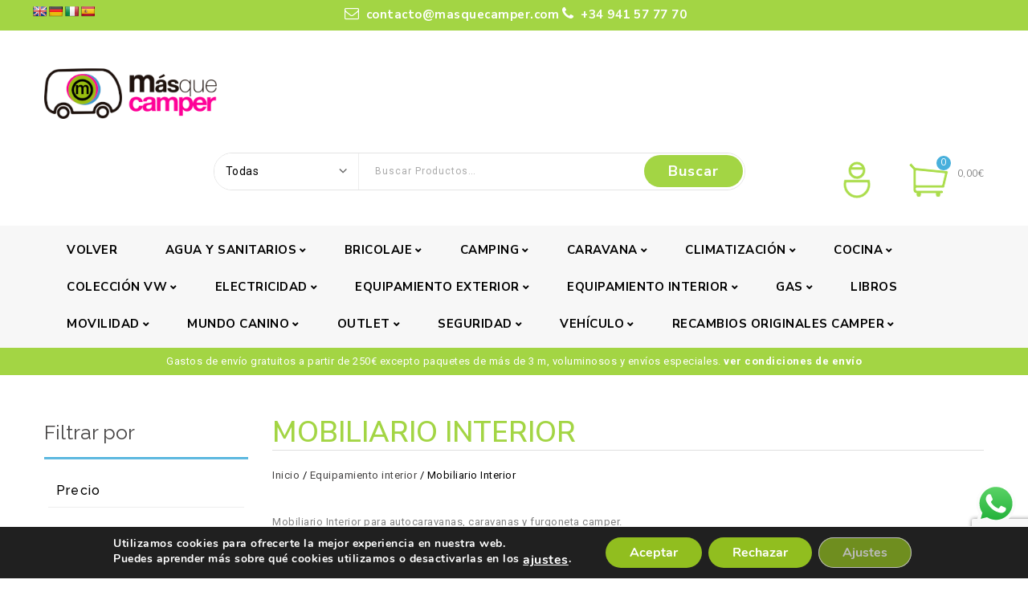

--- FILE ---
content_type: text/html; charset=UTF-8
request_url: https://www.masquecamper.com/categorias/equipamiento-interior/mobiliario-interior/
body_size: 72678
content:
<!DOCTYPE html>
<html lang="es">

<head>
    <!-- Forzamos favicon -->
    <link rel="icon" type="image/png" href="/favicon-96x96.png" sizes="96x96" />
    <link rel="icon" type="image/svg+xml" href="/favicon.svg" />
    <link rel="shortcut icon" href="/favicon.ico" />
    <link rel="apple-touch-icon" sizes="180x180" href="/apple-touch-icon.png" />
    <meta name="apple-mobile-web-app-title" content="Masquecamper.com" />
    <link rel="manifest" href="/site.webmanifest" />

    <!-- Google tag (gtag.js) -->

    <!-- Google Tag Manager -->
    <script>
        (function(w, d, s, l, i) {
            w[l] = w[l] || [];
            w[l].push({
                'gtm.start': new Date().getTime(),
                event: 'gtm.js'
            });
            var f = d.getElementsByTagName(s)[0],
                j = d.createElement(s),
                dl = l != 'dataLayer' ? '&l=' + l : '';
            j.async = true;
            j.src =
                'https://www.googletagmanager.com/gtm.js?id=' + i + dl;
            f.parentNode.insertBefore(j, f);
        })(window, document, 'script', 'dataLayer', 'GTM-KJ2RBML');
    </script>
    <!-- End Google Tag Manager -->

    <script src="https://www.googleoptimize.com/optimize.js?id=OPT-WH2DNNS"></script>
    <meta charset="UTF-8">
    <meta name="viewport" content="width=device-width,user-scalable=no">
    <link rel="profile" href="https://gmpg.org/xfn/11" />
    <link rel="pingback" href="https://www.masquecamper.com/xmlrpc.php" />


    				<script>document.documentElement.className = document.documentElement.className + ' yes-js js_active js'</script>
			<!--[if lt IE 9]>
		<![endif]-->
<meta name='robots' content='index, follow, max-image-preview:large, max-snippet:-1, max-video-preview:-1' />
	<style>img:is([sizes="auto" i], [sizes^="auto," i]) { contain-intrinsic-size: 3000px 1500px }</style>
	<link id='motive-layer-js' rel='modulepreload' href='https://assets.motive.co/motive-x/v2/app.js' as='script' crossorigin='anonymous'><link id='motive-config-url' rel='prefetch' href='https://www.masquecamper.com/wp-json/motive/front-config' as='fetch'>
	<!-- This site is optimized with the Yoast SEO plugin v26.8 - https://yoast.com/product/yoast-seo-wordpress/ -->
	<title>Mobiliario Interior para autocaravanas y furgonetas camper | MasQueCamper</title>
<link crossorigin data-rocket-preconnect href="https://live.sequracdn.com" rel="preconnect">
<link crossorigin data-rocket-preconnect href="https://www.gstatic.com" rel="preconnect">
<link crossorigin data-rocket-preconnect href="https://www.googletagmanager.com" rel="preconnect">
<link crossorigin data-rocket-preconnect href="https://www.googleoptimize.com" rel="preconnect">
<link crossorigin data-rocket-preconnect href="https://assets.motive.co" rel="preconnect">
<link crossorigin data-rocket-preconnect href="https://fonts.googleapis.com" rel="preconnect">
<link crossorigin data-rocket-preconnect href="https://ajax.googleapis.com" rel="preconnect">
<link crossorigin data-rocket-preconnect href="https://translate.googleapis.com" rel="preconnect">
<link crossorigin data-rocket-preconnect href="https://translate.google.com" rel="preconnect">
<link crossorigin data-rocket-preconnect href="https://media.storefrog.com" rel="preconnect">
<link crossorigin data-rocket-preconnect href="https://www.google.com" rel="preconnect"><link rel="preload" data-rocket-preload as="image" href="https://www.masquecamper.com/wp-content/themes/Zenex/images/webi/product-loading.gif" fetchpriority="high">
	<meta name="description" content="Comprar Mobiliario Interior para autocaravanas y furgonetas camper en La Rioja. Mobiliario Interior para autocaravanas y furgonetas camper baratos en nuestra tienda online y en nuestras instalaciones de Logroño." />
	<link rel="canonical" href="https://www.masquecamper.com/categorias/equipamiento-interior/mobiliario-interior/" />
	<meta property="og:locale" content="es_ES" />
	<meta property="og:type" content="article" />
	<meta property="og:title" content="Mobiliario Interior para autocaravanas y furgonetas camper | MasQueCamper" />
	<meta property="og:description" content="Comprar Mobiliario Interior para autocaravanas y furgonetas camper en La Rioja. Mobiliario Interior para autocaravanas y furgonetas camper baratos en nuestra tienda online y en nuestras instalaciones de Logroño." />
	<meta property="og:url" content="https://www.masquecamper.com/categorias/equipamiento-interior/mobiliario-interior/" />
	<meta property="og:site_name" content="MasQueCamper" />
	<meta name="twitter:card" content="summary_large_image" />
	<meta name="twitter:site" content="@MasQueCamper" />
	<script type="application/ld+json" class="yoast-schema-graph">{"@context":"https://schema.org","@graph":[{"@type":"CollectionPage","@id":"https://www.masquecamper.com/categorias/equipamiento-interior/mobiliario-interior/","url":"https://www.masquecamper.com/categorias/equipamiento-interior/mobiliario-interior/","name":"Mobiliario Interior para autocaravanas y furgonetas camper | MasQueCamper","isPartOf":{"@id":"https://www.masquecamper.com/#website"},"primaryImageOfPage":{"@id":"https://www.masquecamper.com/categorias/equipamiento-interior/mobiliario-interior/#primaryimage"},"image":{"@id":"https://www.masquecamper.com/categorias/equipamiento-interior/mobiliario-interior/#primaryimage"},"thumbnailUrl":"https://www.masquecamper.com/wp-content/uploads/2025/07/Kit-Camper-cama-S-Standar-Antracita-110-cm-MasQueCamper-MQC-KIT-S-110-1.jpg","description":"Comprar Mobiliario Interior para autocaravanas y furgonetas camper en La Rioja. Mobiliario Interior para autocaravanas y furgonetas camper baratos en nuestra tienda online y en nuestras instalaciones de Logroño.","breadcrumb":{"@id":"https://www.masquecamper.com/categorias/equipamiento-interior/mobiliario-interior/#breadcrumb"},"inLanguage":"es"},{"@type":"ImageObject","inLanguage":"es","@id":"https://www.masquecamper.com/categorias/equipamiento-interior/mobiliario-interior/#primaryimage","url":"https://www.masquecamper.com/wp-content/uploads/2025/07/Kit-Camper-cama-S-Standar-Antracita-110-cm-MasQueCamper-MQC-KIT-S-110-1.jpg","contentUrl":"https://www.masquecamper.com/wp-content/uploads/2025/07/Kit-Camper-cama-S-Standar-Antracita-110-cm-MasQueCamper-MQC-KIT-S-110-1.jpg","width":1000,"height":645},{"@type":"BreadcrumbList","@id":"https://www.masquecamper.com/categorias/equipamiento-interior/mobiliario-interior/#breadcrumb","itemListElement":[{"@type":"ListItem","position":1,"name":"Home","item":"https://www.masquecamper.com/"},{"@type":"ListItem","position":2,"name":"Equipamiento interior","item":"https://www.masquecamper.com/categorias/equipamiento-interior/"},{"@type":"ListItem","position":3,"name":"Mobiliario Interior"}]},{"@type":"WebSite","@id":"https://www.masquecamper.com/#website","url":"https://www.masquecamper.com/","name":"MasQueCamper","description":"MasQueCamper Travel - Venta, alquiler y reparación de autocaravanas y furgonetas camper. Tienda de accesorios camper física y online","publisher":{"@id":"https://www.masquecamper.com/#organization"},"potentialAction":[{"@type":"SearchAction","target":{"@type":"EntryPoint","urlTemplate":"https://www.masquecamper.com/?s={search_term_string}"},"query-input":{"@type":"PropertyValueSpecification","valueRequired":true,"valueName":"search_term_string"}}],"inLanguage":"es"},{"@type":"Organization","@id":"https://www.masquecamper.com/#organization","name":"Masquecamper Travel","url":"https://www.masquecamper.com/","logo":{"@type":"ImageObject","inLanguage":"es","@id":"https://www.masquecamper.com/#/schema/logo/image/","url":"https://www.masquecamper.com/wp-content/uploads/2017/11/masquecamper_logotipo-1.png","contentUrl":"https://www.masquecamper.com/wp-content/uploads/2017/11/masquecamper_logotipo-1.png","width":277,"height":69,"caption":"Masquecamper Travel"},"image":{"@id":"https://www.masquecamper.com/#/schema/logo/image/"},"sameAs":["https://es-es.facebook.com/MasQueCamper/","https://x.com/MasQueCamper"]}]}</script>
	<!-- / Yoast SEO plugin. -->


<link rel='dns-prefetch' href='//translate.google.com' />
<link rel='dns-prefetch' href='//assets.motive.co' />
<link rel='dns-prefetch' href='//media.storefrog.com' />
<link rel='dns-prefetch' href='//www.google.com' />
<link rel='dns-prefetch' href='//fonts.googleapis.com' />
<link rel='dns-prefetch' href='//ajax.googleapis.com' />
<link rel="alternate" type="application/rss+xml" title="MasQueCamper &raquo; Feed" href="https://www.masquecamper.com/feed/" />
<link rel="alternate" type="application/rss+xml" title="MasQueCamper &raquo; Feed de los comentarios" href="https://www.masquecamper.com/comments/feed/" />
<link rel="alternate" type="application/rss+xml" title="MasQueCamper &raquo; Mobiliario Interior Categoría Feed" href="https://www.masquecamper.com/categorias/equipamiento-interior/mobiliario-interior/feed/" />
<link rel='stylesheet' id='font-awesome-css' href='https://www.masquecamper.com/wp-content/plugins/load-more-products-for-woocommerce/berocket/assets/css/font-awesome.min.css?ver=764dada404776634907f6b940f13869c' type='text/css' media='all' />
<style id='font-awesome-inline-css' type='text/css'>
[data-font="FontAwesome"]:before {font-family: 'FontAwesome' !important;content: attr(data-icon) !important;speak: none !important;font-weight: normal !important;font-variant: normal !important;text-transform: none !important;line-height: 1 !important;font-style: normal !important;-webkit-font-smoothing: antialiased !important;-moz-osx-font-smoothing: grayscale !important;}
</style>
<link rel='stylesheet' id='wntr-google-fonts-css' href='https://fonts.googleapis.com/css?family=Roboto%3A400%2C500%2C700&#038;ver=1.0.0#038;subset=latin%2Clatin-ext' type='text/css' media='all' />
<link rel='stylesheet' id='wntr-isotope-css' href='https://www.masquecamper.com/wp-content/themes/Zenex/css/isotop-port.css?ver=764dada404776634907f6b940f13869c' type='text/css' media='all' />
<link rel='stylesheet' id='wntr-custom-css' href='https://www.masquecamper.com/wp-content/themes/Zenex/css/webi/custom.css?ver=764dada404776634907f6b940f13869c' type='text/css' media='all' />
<link rel='stylesheet' id='owl-carousel-css' href='https://www.masquecamper.com/wp-content/themes/Zenex/css/webi/owl.carousel.css?ver=764dada404776634907f6b940f13869c' type='text/css' media='all' />
<link rel='stylesheet' id='owl-transitions-css' href='https://www.masquecamper.com/wp-content/themes/Zenex/css/webi/owl.transitions.css?ver=764dada404776634907f6b940f13869c' type='text/css' media='all' />
<link rel='stylesheet' id='shadowbox-css' href='https://www.masquecamper.com/wp-content/themes/Zenex/css/webi/shadowbox.css?ver=764dada404776634907f6b940f13869c' type='text/css' media='all' />
<link rel='stylesheet' id='animate-min-css' href='https://www.masquecamper.com/wp-content/themes/Zenex/css/webi/animate.min.css?ver=764dada404776634907f6b940f13869c' type='text/css' media='all' />
<link rel='stylesheet' id='wntr-shortcode-style-css' href='https://www.masquecamper.com/wp-content/themes/Zenex/css/webi/shortcode_style.css?ver=764dada404776634907f6b940f13869c' type='text/css' media='all' />
<link rel='stylesheet' id='slick-theme-css' href='https://www.masquecamper.com/wp-content/themes/Zenex/css/webi/slick-theme.css?ver=764dada404776634907f6b940f13869c' type='text/css' media='all' />
<link rel='stylesheet' id='slick-css' href='https://www.masquecamper.com/wp-content/themes/Zenex/css/webi/slick.css?ver=764dada404776634907f6b940f13869c' type='text/css' media='all' />
<link rel='stylesheet' id='bootstrap-min-css' href='https://www.masquecamper.com/wp-content/themes/Zenex/css/webi/bootstrap.min.css?ver=764dada404776634907f6b940f13869c' type='text/css' media='all' />
<link rel='stylesheet' id='wntr-woocommerce-css-css' href='https://www.masquecamper.com/wp-content/themes/Zenex/css/webi/woocommerce.css?ver=764dada404776634907f6b940f13869c' type='text/css' media='all' />
<style id='wp-emoji-styles-inline-css' type='text/css'>

	img.wp-smiley, img.emoji {
		display: inline !important;
		border: none !important;
		box-shadow: none !important;
		height: 1em !important;
		width: 1em !important;
		margin: 0 0.07em !important;
		vertical-align: -0.1em !important;
		background: none !important;
		padding: 0 !important;
	}
</style>
<link rel='stylesheet' id='wp-block-library-css' href='https://www.masquecamper.com/wp-includes/css/dist/block-library/style.min.css?ver=764dada404776634907f6b940f13869c' type='text/css' media='all' />
<style id='classic-theme-styles-inline-css' type='text/css'>
/*! This file is auto-generated */
.wp-block-button__link{color:#fff;background-color:#32373c;border-radius:9999px;box-shadow:none;text-decoration:none;padding:calc(.667em + 2px) calc(1.333em + 2px);font-size:1.125em}.wp-block-file__button{background:#32373c;color:#fff;text-decoration:none}
</style>
<link rel='stylesheet' id='visual-portfolio-block-filter-by-category-css' href='https://www.masquecamper.com/wp-content/plugins/visual-portfolio/build/gutenberg/blocks/filter-by-category/style.css?ver=1751960502' type='text/css' media='all' />
<link rel='stylesheet' id='visual-portfolio-block-pagination-css' href='https://www.masquecamper.com/wp-content/plugins/visual-portfolio/build/gutenberg/blocks/pagination/style.css?ver=1751960502' type='text/css' media='all' />
<link rel='stylesheet' id='visual-portfolio-block-sort-css' href='https://www.masquecamper.com/wp-content/plugins/visual-portfolio/build/gutenberg/blocks/sort/style.css?ver=1751960502' type='text/css' media='all' />
<link rel='stylesheet' id='jquery-selectBox-css' href='https://www.masquecamper.com/wp-content/plugins/yith-woocommerce-wishlist/assets/css/jquery.selectBox.css?ver=1.2.0' type='text/css' media='all' />
<link rel='stylesheet' id='woocommerce_prettyPhoto_css-css' href='//www.masquecamper.com/wp-content/plugins/woocommerce/assets/css/prettyPhoto.css?ver=3.1.6' type='text/css' media='all' />
<link rel='stylesheet' id='yith-wcwl-main-css' href='https://www.masquecamper.com/wp-content/plugins/yith-woocommerce-wishlist/assets/css/style.css?ver=4.9.0' type='text/css' media='all' />
<style id='yith-wcwl-main-inline-css' type='text/css'>
 :root { --rounded-corners-radius: 16px; --add-to-cart-rounded-corners-radius: 16px; --feedback-duration: 3s } 
 :root { --rounded-corners-radius: 16px; --add-to-cart-rounded-corners-radius: 16px; --feedback-duration: 3s } 
</style>
<style id='global-styles-inline-css' type='text/css'>
:root{--wp--preset--aspect-ratio--square: 1;--wp--preset--aspect-ratio--4-3: 4/3;--wp--preset--aspect-ratio--3-4: 3/4;--wp--preset--aspect-ratio--3-2: 3/2;--wp--preset--aspect-ratio--2-3: 2/3;--wp--preset--aspect-ratio--16-9: 16/9;--wp--preset--aspect-ratio--9-16: 9/16;--wp--preset--color--black: #000000;--wp--preset--color--cyan-bluish-gray: #abb8c3;--wp--preset--color--white: #ffffff;--wp--preset--color--pale-pink: #f78da7;--wp--preset--color--vivid-red: #cf2e2e;--wp--preset--color--luminous-vivid-orange: #ff6900;--wp--preset--color--luminous-vivid-amber: #fcb900;--wp--preset--color--light-green-cyan: #7bdcb5;--wp--preset--color--vivid-green-cyan: #00d084;--wp--preset--color--pale-cyan-blue: #8ed1fc;--wp--preset--color--vivid-cyan-blue: #0693e3;--wp--preset--color--vivid-purple: #9b51e0;--wp--preset--gradient--vivid-cyan-blue-to-vivid-purple: linear-gradient(135deg,rgba(6,147,227,1) 0%,rgb(155,81,224) 100%);--wp--preset--gradient--light-green-cyan-to-vivid-green-cyan: linear-gradient(135deg,rgb(122,220,180) 0%,rgb(0,208,130) 100%);--wp--preset--gradient--luminous-vivid-amber-to-luminous-vivid-orange: linear-gradient(135deg,rgba(252,185,0,1) 0%,rgba(255,105,0,1) 100%);--wp--preset--gradient--luminous-vivid-orange-to-vivid-red: linear-gradient(135deg,rgba(255,105,0,1) 0%,rgb(207,46,46) 100%);--wp--preset--gradient--very-light-gray-to-cyan-bluish-gray: linear-gradient(135deg,rgb(238,238,238) 0%,rgb(169,184,195) 100%);--wp--preset--gradient--cool-to-warm-spectrum: linear-gradient(135deg,rgb(74,234,220) 0%,rgb(151,120,209) 20%,rgb(207,42,186) 40%,rgb(238,44,130) 60%,rgb(251,105,98) 80%,rgb(254,248,76) 100%);--wp--preset--gradient--blush-light-purple: linear-gradient(135deg,rgb(255,206,236) 0%,rgb(152,150,240) 100%);--wp--preset--gradient--blush-bordeaux: linear-gradient(135deg,rgb(254,205,165) 0%,rgb(254,45,45) 50%,rgb(107,0,62) 100%);--wp--preset--gradient--luminous-dusk: linear-gradient(135deg,rgb(255,203,112) 0%,rgb(199,81,192) 50%,rgb(65,88,208) 100%);--wp--preset--gradient--pale-ocean: linear-gradient(135deg,rgb(255,245,203) 0%,rgb(182,227,212) 50%,rgb(51,167,181) 100%);--wp--preset--gradient--electric-grass: linear-gradient(135deg,rgb(202,248,128) 0%,rgb(113,206,126) 100%);--wp--preset--gradient--midnight: linear-gradient(135deg,rgb(2,3,129) 0%,rgb(40,116,252) 100%);--wp--preset--font-size--small: 13px;--wp--preset--font-size--medium: 20px;--wp--preset--font-size--large: 36px;--wp--preset--font-size--x-large: 42px;--wp--preset--spacing--20: 0.44rem;--wp--preset--spacing--30: 0.67rem;--wp--preset--spacing--40: 1rem;--wp--preset--spacing--50: 1.5rem;--wp--preset--spacing--60: 2.25rem;--wp--preset--spacing--70: 3.38rem;--wp--preset--spacing--80: 5.06rem;--wp--preset--shadow--natural: 6px 6px 9px rgba(0, 0, 0, 0.2);--wp--preset--shadow--deep: 12px 12px 50px rgba(0, 0, 0, 0.4);--wp--preset--shadow--sharp: 6px 6px 0px rgba(0, 0, 0, 0.2);--wp--preset--shadow--outlined: 6px 6px 0px -3px rgba(255, 255, 255, 1), 6px 6px rgba(0, 0, 0, 1);--wp--preset--shadow--crisp: 6px 6px 0px rgba(0, 0, 0, 1);}:where(.is-layout-flex){gap: 0.5em;}:where(.is-layout-grid){gap: 0.5em;}body .is-layout-flex{display: flex;}.is-layout-flex{flex-wrap: wrap;align-items: center;}.is-layout-flex > :is(*, div){margin: 0;}body .is-layout-grid{display: grid;}.is-layout-grid > :is(*, div){margin: 0;}:where(.wp-block-columns.is-layout-flex){gap: 2em;}:where(.wp-block-columns.is-layout-grid){gap: 2em;}:where(.wp-block-post-template.is-layout-flex){gap: 1.25em;}:where(.wp-block-post-template.is-layout-grid){gap: 1.25em;}.has-black-color{color: var(--wp--preset--color--black) !important;}.has-cyan-bluish-gray-color{color: var(--wp--preset--color--cyan-bluish-gray) !important;}.has-white-color{color: var(--wp--preset--color--white) !important;}.has-pale-pink-color{color: var(--wp--preset--color--pale-pink) !important;}.has-vivid-red-color{color: var(--wp--preset--color--vivid-red) !important;}.has-luminous-vivid-orange-color{color: var(--wp--preset--color--luminous-vivid-orange) !important;}.has-luminous-vivid-amber-color{color: var(--wp--preset--color--luminous-vivid-amber) !important;}.has-light-green-cyan-color{color: var(--wp--preset--color--light-green-cyan) !important;}.has-vivid-green-cyan-color{color: var(--wp--preset--color--vivid-green-cyan) !important;}.has-pale-cyan-blue-color{color: var(--wp--preset--color--pale-cyan-blue) !important;}.has-vivid-cyan-blue-color{color: var(--wp--preset--color--vivid-cyan-blue) !important;}.has-vivid-purple-color{color: var(--wp--preset--color--vivid-purple) !important;}.has-black-background-color{background-color: var(--wp--preset--color--black) !important;}.has-cyan-bluish-gray-background-color{background-color: var(--wp--preset--color--cyan-bluish-gray) !important;}.has-white-background-color{background-color: var(--wp--preset--color--white) !important;}.has-pale-pink-background-color{background-color: var(--wp--preset--color--pale-pink) !important;}.has-vivid-red-background-color{background-color: var(--wp--preset--color--vivid-red) !important;}.has-luminous-vivid-orange-background-color{background-color: var(--wp--preset--color--luminous-vivid-orange) !important;}.has-luminous-vivid-amber-background-color{background-color: var(--wp--preset--color--luminous-vivid-amber) !important;}.has-light-green-cyan-background-color{background-color: var(--wp--preset--color--light-green-cyan) !important;}.has-vivid-green-cyan-background-color{background-color: var(--wp--preset--color--vivid-green-cyan) !important;}.has-pale-cyan-blue-background-color{background-color: var(--wp--preset--color--pale-cyan-blue) !important;}.has-vivid-cyan-blue-background-color{background-color: var(--wp--preset--color--vivid-cyan-blue) !important;}.has-vivid-purple-background-color{background-color: var(--wp--preset--color--vivid-purple) !important;}.has-black-border-color{border-color: var(--wp--preset--color--black) !important;}.has-cyan-bluish-gray-border-color{border-color: var(--wp--preset--color--cyan-bluish-gray) !important;}.has-white-border-color{border-color: var(--wp--preset--color--white) !important;}.has-pale-pink-border-color{border-color: var(--wp--preset--color--pale-pink) !important;}.has-vivid-red-border-color{border-color: var(--wp--preset--color--vivid-red) !important;}.has-luminous-vivid-orange-border-color{border-color: var(--wp--preset--color--luminous-vivid-orange) !important;}.has-luminous-vivid-amber-border-color{border-color: var(--wp--preset--color--luminous-vivid-amber) !important;}.has-light-green-cyan-border-color{border-color: var(--wp--preset--color--light-green-cyan) !important;}.has-vivid-green-cyan-border-color{border-color: var(--wp--preset--color--vivid-green-cyan) !important;}.has-pale-cyan-blue-border-color{border-color: var(--wp--preset--color--pale-cyan-blue) !important;}.has-vivid-cyan-blue-border-color{border-color: var(--wp--preset--color--vivid-cyan-blue) !important;}.has-vivid-purple-border-color{border-color: var(--wp--preset--color--vivid-purple) !important;}.has-vivid-cyan-blue-to-vivid-purple-gradient-background{background: var(--wp--preset--gradient--vivid-cyan-blue-to-vivid-purple) !important;}.has-light-green-cyan-to-vivid-green-cyan-gradient-background{background: var(--wp--preset--gradient--light-green-cyan-to-vivid-green-cyan) !important;}.has-luminous-vivid-amber-to-luminous-vivid-orange-gradient-background{background: var(--wp--preset--gradient--luminous-vivid-amber-to-luminous-vivid-orange) !important;}.has-luminous-vivid-orange-to-vivid-red-gradient-background{background: var(--wp--preset--gradient--luminous-vivid-orange-to-vivid-red) !important;}.has-very-light-gray-to-cyan-bluish-gray-gradient-background{background: var(--wp--preset--gradient--very-light-gray-to-cyan-bluish-gray) !important;}.has-cool-to-warm-spectrum-gradient-background{background: var(--wp--preset--gradient--cool-to-warm-spectrum) !important;}.has-blush-light-purple-gradient-background{background: var(--wp--preset--gradient--blush-light-purple) !important;}.has-blush-bordeaux-gradient-background{background: var(--wp--preset--gradient--blush-bordeaux) !important;}.has-luminous-dusk-gradient-background{background: var(--wp--preset--gradient--luminous-dusk) !important;}.has-pale-ocean-gradient-background{background: var(--wp--preset--gradient--pale-ocean) !important;}.has-electric-grass-gradient-background{background: var(--wp--preset--gradient--electric-grass) !important;}.has-midnight-gradient-background{background: var(--wp--preset--gradient--midnight) !important;}.has-small-font-size{font-size: var(--wp--preset--font-size--small) !important;}.has-medium-font-size{font-size: var(--wp--preset--font-size--medium) !important;}.has-large-font-size{font-size: var(--wp--preset--font-size--large) !important;}.has-x-large-font-size{font-size: var(--wp--preset--font-size--x-large) !important;}
:where(.wp-block-post-template.is-layout-flex){gap: 1.25em;}:where(.wp-block-post-template.is-layout-grid){gap: 1.25em;}
:where(.wp-block-columns.is-layout-flex){gap: 2em;}:where(.wp-block-columns.is-layout-grid){gap: 2em;}
:root :where(.wp-block-pullquote){font-size: 1.5em;line-height: 1.6;}
:where(.wp-block-visual-portfolio-loop.is-layout-flex){gap: 1.25em;}:where(.wp-block-visual-portfolio-loop.is-layout-grid){gap: 1.25em;}
</style>
<link rel='stylesheet' id='wpmm-frontend-css' href='https://www.masquecamper.com/wp-content/plugins/ap-mega-menu/css/style.css?ver=764dada404776634907f6b940f13869c' type='text/css' media='all' />
<link rel='stylesheet' id='wpmm-responsive-stylesheet-css' href='https://www.masquecamper.com/wp-content/plugins/ap-mega-menu/css/responsive.css?ver=764dada404776634907f6b940f13869c' type='text/css' media='all' />
<link rel='stylesheet' id='wpmm-animate-css-css' href='https://www.masquecamper.com/wp-content/plugins/ap-mega-menu/css/animate.css?ver=ap-mega-menu' type='text/css' media='all' />
<link rel='stylesheet' id='wpmm-frontwalker-stylesheet-css' href='https://www.masquecamper.com/wp-content/plugins/ap-mega-menu/css/frontend_walker.css?ver=ap-mega-menu' type='text/css' media='all' />
<link rel='stylesheet' id='wpmm-google-fonts-style-css' href='//fonts.googleapis.com/css?family=Open+Sans%3A400%2C300%2C300italic%2C400italic%2C600%2C600italic%2C700&#038;ver=764dada404776634907f6b940f13869c' type='text/css' media='all' />
<link rel='stylesheet' id='wpmegamenu-fontawesome-css' href='https://www.masquecamper.com/wp-content/plugins/ap-mega-menu/css/wpmm-icons/font-awesome/font-awesome.min.css?ver=ap-mega-menu' type='text/css' media='all' />
<link rel='stylesheet' id='wpmegamenu-genericons-css' href='https://www.masquecamper.com/wp-content/plugins/ap-mega-menu/css/wpmm-icons/genericons.css?ver=ap-mega-menu' type='text/css' media='all' />
<link rel='stylesheet' id='dashicons-css' href='https://www.masquecamper.com/wp-includes/css/dashicons.min.css?ver=764dada404776634907f6b940f13869c' type='text/css' media='all' />
<style id='dashicons-inline-css' type='text/css'>
[data-font="Dashicons"]:before {font-family: 'Dashicons' !important;content: attr(data-icon) !important;speak: none !important;font-weight: normal !important;font-variant: normal !important;text-transform: none !important;line-height: 1 !important;font-style: normal !important;-webkit-font-smoothing: antialiased !important;-moz-osx-font-smoothing: grayscale !important;}
</style>
<link rel='stylesheet' id='fancybox-for-wp-css' href='https://www.masquecamper.com/wp-content/plugins/fancybox-for-wordpress/assets/css/fancybox.css?ver=1.3.4' type='text/css' media='all' />
<link rel='stylesheet' id='google-language-translator-css' href='https://www.masquecamper.com/wp-content/plugins/google-language-translator/css/style.css?ver=6.0.20' type='text/css' media='' />
<link rel='stylesheet' id='sequra-widget-css' href='https://www.masquecamper.com/wp-content/plugins/sequra/assets/css/widget.css?ver=4.1.3' type='text/css' media='all' />
<link rel='stylesheet' id='woo-custom-related-products-css' href='https://www.masquecamper.com/wp-content/plugins/woo-custom-related-products/public/css/woo-custom-related-products-public.css' type='text/css' media='all' />
<link rel='stylesheet' id='wmc-template1-css' href='https://www.masquecamper.com/wp-content/plugins/woo-minicart/assets/css/wmc-default-template.css?ver=2.0.6' type='text/css' media='all' />
<link rel='stylesheet' id='pac-styles-css' href='https://www.masquecamper.com/wp-content/plugins/woocommerce-product-archive-customiser/assets/css/pac.css?ver=764dada404776634907f6b940f13869c' type='text/css' media='all' />
<link rel='stylesheet' id='pac-layout-styles-css' href='https://www.masquecamper.com/wp-content/plugins/woocommerce-product-archive-customiser/assets/css/layout.css?ver=764dada404776634907f6b940f13869c' type='text/css' media='only screen and (min-width: 768px)' />
<style id='woocommerce-inline-inline-css' type='text/css'>
.woocommerce form .form-row .required { visibility: visible; }
</style>
<link rel='stylesheet' id='search-filter-plugin-styles-css' href='https://www.masquecamper.com/wp-content/plugins/search-filter-pro/public/assets/css/search-filter.min.css?ver=2.5.21' type='text/css' media='all' />
<link rel='stylesheet' id='jquery-ui-style-css' href='//ajax.googleapis.com/ajax/libs/jqueryui/1.13.3/themes/smoothness/jquery-ui.min.css?ver=764dada404776634907f6b940f13869c' type='text/css' media='all' />
<link rel='stylesheet' id='wc-bookings-styles-css' href='https://www.masquecamper.com/wp-content/plugins/woocommerce-bookings/dist/css/frontend.css?ver=1.15.38' type='text/css' media='all' />
<link rel='stylesheet' id='yith-wcwtl-style-css' href='https://www.masquecamper.com/wp-content/plugins/yith-woocommerce-waiting-list/assets/css/ywcwtl.css?ver=2.30.0' type='text/css' media='all' />
<style id='yith-wcwtl-style-inline-css' type='text/css'>

		    #yith-wcwtl-output { background-color: #f9f9f9; padding: 40px 40px 40px 40px; border-radius: 15px;}
		    #yith-wcwtl-output.success, #yith-wcwtl-output.subscribed{ background-color: #f7fae2; color: #149900 }
		    #yith-wcwtl-output .button{background:#a46497;color:#ffffff;}
			#yith-wcwtl-output .button:hover{background:#935386;color:#ffffff;}
			#yith-wcwtl-output .button.button-leave{background:#a46497;color:#ffffff;}
			#yith-wcwtl-output .button.button-leave:hover{background:#935386;color:#ffffff;}
			#yith-wcwtl-output .yith-wcwtl-error{ background-color: #f9f9f9; color: #AF2323 }
			
</style>
<link rel='stylesheet' id='brands-styles-css' href='https://www.masquecamper.com/wp-content/plugins/woocommerce/assets/css/brands.css?ver=10.2.3' type='text/css' media='all' />
<link rel='stylesheet' id='custom-css' href='https://www.masquecamper.com/wp-content/themes/Zenex/css/custom.css?ver=764dada404776634907f6b940f13869c' type='text/css' media='all' />
<link rel='stylesheet' id='Zenex-child-style-css' href='https://www.masquecamper.com/wp-content/themes/Zenex/style.css?ver=764dada404776634907f6b940f13869c' type='text/css' media='all' />
<link rel='stylesheet' id='Zenex-child-resstyle-css' href='https://www.masquecamper.com/wp-content/themes/Zenex/responsive.css?ver=764dada404776634907f6b940f13869c' type='text/css' media='all' />
<link rel='stylesheet' id='cd--flexslidercss-css' href='https://www.masquecamper.com/wp-content/themes/Zenex-child/css/flexslider.css?ver=764dada404776634907f6b940f13869c' type='text/css' media='all' />
<link rel='stylesheet' id='custom_css-css' href='https://www.masquecamper.com/wp-content/themes/Zenex-child/css/custom.css?ver=764dada404776634907f6b940f13869c' type='text/css' media='all' />
<link rel='stylesheet' id='wntr-fonts-css' href='//fonts.googleapis.com/css?family=Source+Sans+Pro%3A300%2C400%2C700%2C300italic%2C400italic%2C700italic%7CRoboto%3A400%2C500%2C600%2C700%2C800&#038;subset=latin%2Clatin-ext' type='text/css' media='all' />
<link rel='stylesheet' id='wntr-style-css' href='https://www.masquecamper.com/wp-content/themes/Zenex-child/style.css?ver=1.0' type='text/css' media='all' />
<link rel='stylesheet' id='pwb-styles-frontend-css' href='https://www.masquecamper.com/wp-content/plugins/perfect-woocommerce-brands/build/frontend/css/style.css?ver=3.6.3' type='text/css' media='all' />
<link rel='stylesheet' id='grid-list-layout-css' href='https://www.masquecamper.com/wp-content/plugins/woocommerce-grid-list-toggle/assets/css/style.css?ver=764dada404776634907f6b940f13869c' type='text/css' media='all' />
<link rel='stylesheet' id='grid-list-button-css' href='https://www.masquecamper.com/wp-content/plugins/woocommerce-grid-list-toggle/assets/css/button.css?ver=764dada404776634907f6b940f13869c' type='text/css' media='all' />
<link rel='stylesheet' id='moove_gdpr_frontend-css' href='https://www.masquecamper.com/wp-content/plugins/gdpr-cookie-compliance/dist/styles/gdpr-main.css?ver=5.0.9' type='text/css' media='all' />
<style id='moove_gdpr_frontend-inline-css' type='text/css'>
#moove_gdpr_cookie_modal,#moove_gdpr_cookie_info_bar,.gdpr_cookie_settings_shortcode_content{font-family:&#039;Nunito&#039;,sans-serif}#moove_gdpr_save_popup_settings_button{background-color:#373737;color:#fff}#moove_gdpr_save_popup_settings_button:hover{background-color:#000}#moove_gdpr_cookie_info_bar .moove-gdpr-info-bar-container .moove-gdpr-info-bar-content a.mgbutton,#moove_gdpr_cookie_info_bar .moove-gdpr-info-bar-container .moove-gdpr-info-bar-content button.mgbutton{background-color:#0C4DA2}#moove_gdpr_cookie_modal .moove-gdpr-modal-content .moove-gdpr-modal-footer-content .moove-gdpr-button-holder a.mgbutton,#moove_gdpr_cookie_modal .moove-gdpr-modal-content .moove-gdpr-modal-footer-content .moove-gdpr-button-holder button.mgbutton,.gdpr_cookie_settings_shortcode_content .gdpr-shr-button.button-green{background-color:#0C4DA2;border-color:#0C4DA2}#moove_gdpr_cookie_modal .moove-gdpr-modal-content .moove-gdpr-modal-footer-content .moove-gdpr-button-holder a.mgbutton:hover,#moove_gdpr_cookie_modal .moove-gdpr-modal-content .moove-gdpr-modal-footer-content .moove-gdpr-button-holder button.mgbutton:hover,.gdpr_cookie_settings_shortcode_content .gdpr-shr-button.button-green:hover{background-color:#fff;color:#0C4DA2}#moove_gdpr_cookie_modal .moove-gdpr-modal-content .moove-gdpr-modal-close i,#moove_gdpr_cookie_modal .moove-gdpr-modal-content .moove-gdpr-modal-close span.gdpr-icon{background-color:#0C4DA2;border:1px solid #0C4DA2}#moove_gdpr_cookie_info_bar span.moove-gdpr-infobar-allow-all.focus-g,#moove_gdpr_cookie_info_bar span.moove-gdpr-infobar-allow-all:focus,#moove_gdpr_cookie_info_bar button.moove-gdpr-infobar-allow-all.focus-g,#moove_gdpr_cookie_info_bar button.moove-gdpr-infobar-allow-all:focus,#moove_gdpr_cookie_info_bar span.moove-gdpr-infobar-reject-btn.focus-g,#moove_gdpr_cookie_info_bar span.moove-gdpr-infobar-reject-btn:focus,#moove_gdpr_cookie_info_bar button.moove-gdpr-infobar-reject-btn.focus-g,#moove_gdpr_cookie_info_bar button.moove-gdpr-infobar-reject-btn:focus,#moove_gdpr_cookie_info_bar span.change-settings-button.focus-g,#moove_gdpr_cookie_info_bar span.change-settings-button:focus,#moove_gdpr_cookie_info_bar button.change-settings-button.focus-g,#moove_gdpr_cookie_info_bar button.change-settings-button:focus{-webkit-box-shadow:0 0 1px 3px #0C4DA2;-moz-box-shadow:0 0 1px 3px #0C4DA2;box-shadow:0 0 1px 3px #0C4DA2}#moove_gdpr_cookie_modal .moove-gdpr-modal-content .moove-gdpr-modal-close i:hover,#moove_gdpr_cookie_modal .moove-gdpr-modal-content .moove-gdpr-modal-close span.gdpr-icon:hover,#moove_gdpr_cookie_info_bar span[data-href]>u.change-settings-button{color:#0C4DA2}#moove_gdpr_cookie_modal .moove-gdpr-modal-content .moove-gdpr-modal-left-content #moove-gdpr-menu li.menu-item-selected a span.gdpr-icon,#moove_gdpr_cookie_modal .moove-gdpr-modal-content .moove-gdpr-modal-left-content #moove-gdpr-menu li.menu-item-selected button span.gdpr-icon{color:inherit}#moove_gdpr_cookie_modal .moove-gdpr-modal-content .moove-gdpr-modal-left-content #moove-gdpr-menu li a span.gdpr-icon,#moove_gdpr_cookie_modal .moove-gdpr-modal-content .moove-gdpr-modal-left-content #moove-gdpr-menu li button span.gdpr-icon{color:inherit}#moove_gdpr_cookie_modal .gdpr-acc-link{line-height:0;font-size:0;color:transparent;position:absolute}#moove_gdpr_cookie_modal .moove-gdpr-modal-content .moove-gdpr-modal-close:hover i,#moove_gdpr_cookie_modal .moove-gdpr-modal-content .moove-gdpr-modal-left-content #moove-gdpr-menu li a,#moove_gdpr_cookie_modal .moove-gdpr-modal-content .moove-gdpr-modal-left-content #moove-gdpr-menu li button,#moove_gdpr_cookie_modal .moove-gdpr-modal-content .moove-gdpr-modal-left-content #moove-gdpr-menu li button i,#moove_gdpr_cookie_modal .moove-gdpr-modal-content .moove-gdpr-modal-left-content #moove-gdpr-menu li a i,#moove_gdpr_cookie_modal .moove-gdpr-modal-content .moove-gdpr-tab-main .moove-gdpr-tab-main-content a:hover,#moove_gdpr_cookie_info_bar.moove-gdpr-dark-scheme .moove-gdpr-info-bar-container .moove-gdpr-info-bar-content a.mgbutton:hover,#moove_gdpr_cookie_info_bar.moove-gdpr-dark-scheme .moove-gdpr-info-bar-container .moove-gdpr-info-bar-content button.mgbutton:hover,#moove_gdpr_cookie_info_bar.moove-gdpr-dark-scheme .moove-gdpr-info-bar-container .moove-gdpr-info-bar-content a:hover,#moove_gdpr_cookie_info_bar.moove-gdpr-dark-scheme .moove-gdpr-info-bar-container .moove-gdpr-info-bar-content button:hover,#moove_gdpr_cookie_info_bar.moove-gdpr-dark-scheme .moove-gdpr-info-bar-container .moove-gdpr-info-bar-content span.change-settings-button:hover,#moove_gdpr_cookie_info_bar.moove-gdpr-dark-scheme .moove-gdpr-info-bar-container .moove-gdpr-info-bar-content button.change-settings-button:hover,#moove_gdpr_cookie_info_bar.moove-gdpr-dark-scheme .moove-gdpr-info-bar-container .moove-gdpr-info-bar-content u.change-settings-button:hover,#moove_gdpr_cookie_info_bar span[data-href]>u.change-settings-button,#moove_gdpr_cookie_info_bar.moove-gdpr-dark-scheme .moove-gdpr-info-bar-container .moove-gdpr-info-bar-content a.mgbutton.focus-g,#moove_gdpr_cookie_info_bar.moove-gdpr-dark-scheme .moove-gdpr-info-bar-container .moove-gdpr-info-bar-content button.mgbutton.focus-g,#moove_gdpr_cookie_info_bar.moove-gdpr-dark-scheme .moove-gdpr-info-bar-container .moove-gdpr-info-bar-content a.focus-g,#moove_gdpr_cookie_info_bar.moove-gdpr-dark-scheme .moove-gdpr-info-bar-container .moove-gdpr-info-bar-content button.focus-g,#moove_gdpr_cookie_info_bar.moove-gdpr-dark-scheme .moove-gdpr-info-bar-container .moove-gdpr-info-bar-content a.mgbutton:focus,#moove_gdpr_cookie_info_bar.moove-gdpr-dark-scheme .moove-gdpr-info-bar-container .moove-gdpr-info-bar-content button.mgbutton:focus,#moove_gdpr_cookie_info_bar.moove-gdpr-dark-scheme .moove-gdpr-info-bar-container .moove-gdpr-info-bar-content a:focus,#moove_gdpr_cookie_info_bar.moove-gdpr-dark-scheme .moove-gdpr-info-bar-container .moove-gdpr-info-bar-content button:focus,#moove_gdpr_cookie_info_bar.moove-gdpr-dark-scheme .moove-gdpr-info-bar-container .moove-gdpr-info-bar-content span.change-settings-button.focus-g,span.change-settings-button:focus,button.change-settings-button.focus-g,button.change-settings-button:focus,#moove_gdpr_cookie_info_bar.moove-gdpr-dark-scheme .moove-gdpr-info-bar-container .moove-gdpr-info-bar-content u.change-settings-button.focus-g,#moove_gdpr_cookie_info_bar.moove-gdpr-dark-scheme .moove-gdpr-info-bar-container .moove-gdpr-info-bar-content u.change-settings-button:focus{color:#0C4DA2}#moove_gdpr_cookie_modal .moove-gdpr-branding.focus-g span,#moove_gdpr_cookie_modal .moove-gdpr-modal-content .moove-gdpr-tab-main a.focus-g,#moove_gdpr_cookie_modal .moove-gdpr-modal-content .moove-gdpr-tab-main .gdpr-cd-details-toggle.focus-g{color:#0C4DA2}#moove_gdpr_cookie_modal.gdpr_lightbox-hide{display:none}
</style>
<script type="text/javascript" src="https://www.masquecamper.com/wp-includes/js/jquery/jquery.min.js?ver=3.7.1" id="jquery-core-js"></script>
<script type="text/javascript" src="https://www.masquecamper.com/wp-includes/js/jquery/jquery-migrate.min.js?ver=3.4.1" id="jquery-migrate-js"></script>
<script type="text/javascript" id="wp_megamenu-frontend_scripts-js-extra">
/* <![CDATA[ */
var wp_megamenu_params = {"wpmm_mobile_toggle_option":"toggle_standard","wpmm_event_behavior":"click_submenu","wpmm_ajaxurl":"https:\/\/www.masquecamper.com\/wp-admin\/admin-ajax.php","wpmm_ajax_nonce":"f725f20b44","check_woocommerce_enabled":"true","wpmm_mlabel_animation_type":"none","wpmm_animation_delay":"2s","wpmm_animation_duration":"3s","wpmm_animation_iteration_count":"1","enable_mobile":"1"};
/* ]]> */
</script>
<script type="text/javascript" src="https://www.masquecamper.com/wp-content/plugins/ap-mega-menu/js/frontend.js?ver=ap-mega-menu" id="wp_megamenu-frontend_scripts-js"></script>
<script type="text/javascript" src="https://www.masquecamper.com/wp-content/plugins/fancybox-for-wordpress/assets/js/purify.min.js?ver=1.3.4" id="purify-js"></script>
<script type="text/javascript" src="https://www.masquecamper.com/wp-content/plugins/fancybox-for-wordpress/assets/js/jquery.fancybox.js?ver=1.3.4" id="fancybox-for-wp-js"></script>
<script type="text/javascript" id="motive-commerce-search-js-before">
/* <![CDATA[ */
const motive = {"initParams":{"xEngineId":"113bffc8-7fb2-4132-8756-d2c9b40a62ca","lang":"es-ES","currency":"EUR","triggerSelector":".woocommerce-product-search","isolated":true,"cartUrl":"https:\/\/www.masquecamper.com\/carro\/"},"options":{"shopperPrices":true,"shopperPricesEndpointMethod":"POST"},"endpoints":{"shopperPrices":"https:\/\/www.masquecamper.com\/wp-content\/plugins\/motive-commerce-search\/public\/shopper-prices\/shopper-prices.php"},"nonce":"e3119de36c"};
/* ]]> */
</script>
<script type="text/javascript" src="https://assets.motive.co/front-loader/woocommerce/v1.js?ver=1.38.0" id="motive-commerce-search-js"></script>
<script type="text/javascript" id="sequra-config-params-js-extra">
/* <![CDATA[ */
var SequraConfigParams = {"scriptUri":"https:\/\/live.sequracdn.com\/assets\/sequra-checkout.min.js","thousandSeparator":".","decimalSeparator":",","locale":"es-ES","merchant":"masquecamper","assetKey":"ujSw3ZqwMU","products":["pp3"]};
/* ]]> */
</script>
<script type="text/javascript" src="https://www.masquecamper.com/wp-content/plugins/sequra/assets/js/dist/page/sequra-config-params.min.js?ver=4.1.3" id="sequra-config-params-js" defer="defer" data-wp-strategy="defer"></script>
<script type="text/javascript" id="sequra-widget-js-extra">
/* <![CDATA[ */
var SequraWidgetFacade = {"widgets":[],"miniWidgets":[]};
/* ]]> */
</script>
<script type="text/javascript" src="https://www.masquecamper.com/wp-content/plugins/sequra/assets/js/dist/page/widget-facade.min.js?ver=4.1.3" id="sequra-widget-js" defer="defer" data-wp-strategy="defer"></script>
<script type="text/javascript" src="https://www.masquecamper.com/wp-content/plugins/woo-custom-related-products/public/js/woo-custom-related-products-public.js" id="woo-custom-related-products-js"></script>
<script type="text/javascript" src="https://www.masquecamper.com/wp-content/plugins/woocommerce/assets/js/jquery-blockui/jquery.blockUI.min.js?ver=2.7.0-wc.10.2.3" id="jquery-blockui-js" data-wp-strategy="defer"></script>
<script type="text/javascript" id="wc-add-to-cart-js-extra">
/* <![CDATA[ */
var wc_add_to_cart_params = {"ajax_url":"\/wp-admin\/admin-ajax.php","wc_ajax_url":"\/?wc-ajax=%%endpoint%%","i18n_view_cart":"Ver carrito","cart_url":"https:\/\/www.masquecamper.com\/carro\/","is_cart":"","cart_redirect_after_add":"no"};
/* ]]> */
</script>
<script type="text/javascript" src="https://www.masquecamper.com/wp-content/plugins/woocommerce/assets/js/frontend/add-to-cart.min.js?ver=10.2.3" id="wc-add-to-cart-js" data-wp-strategy="defer"></script>
<script type="text/javascript" src="https://www.masquecamper.com/wp-content/plugins/woocommerce/assets/js/js-cookie/js.cookie.min.js?ver=2.1.4-wc.10.2.3" id="js-cookie-js" defer="defer" data-wp-strategy="defer"></script>
<script type="text/javascript" id="woocommerce-js-extra">
/* <![CDATA[ */
var woocommerce_params = {"ajax_url":"\/wp-admin\/admin-ajax.php","wc_ajax_url":"\/?wc-ajax=%%endpoint%%","i18n_password_show":"Mostrar contrase\u00f1a","i18n_password_hide":"Ocultar contrase\u00f1a"};
/* ]]> */
</script>
<script type="text/javascript" src="https://www.masquecamper.com/wp-content/plugins/woocommerce/assets/js/frontend/woocommerce.min.js?ver=10.2.3" id="woocommerce-js" defer="defer" data-wp-strategy="defer"></script>
<script type="text/javascript" src="https://www.masquecamper.com/wp-includes/js/dist/hooks.min.js?ver=4d63a3d491d11ffd8ac6" id="wp-hooks-js"></script>
<script type="text/javascript" src="https://www.masquecamper.com/wp-content/plugins/js_composer/assets/js/vendors/woocommerce-add-to-cart.js?ver=8.7" id="vc_woocommerce-add-to-cart-js-js"></script>
<script type="text/javascript" id="search-filter-plugin-build-js-extra">
/* <![CDATA[ */
var SF_LDATA = {"ajax_url":"https:\/\/www.masquecamper.com\/wp-admin\/admin-ajax.php","home_url":"https:\/\/www.masquecamper.com\/","extensions":[]};
/* ]]> */
</script>
<script type="text/javascript" src="https://www.masquecamper.com/wp-content/plugins/search-filter-pro/public/assets/js/search-filter-build.min.js?ver=2.5.21" id="search-filter-plugin-build-js"></script>
<script type="text/javascript" src="https://www.masquecamper.com/wp-content/plugins/search-filter-pro/public/assets/js/chosen.jquery.min.js?ver=2.5.21" id="search-filter-plugin-chosen-js"></script>
<script type="text/javascript" src="https://www.masquecamper.com/wp-content/themes/Zenex/js/webi/jquery.jqtransform.js?ver=764dada404776634907f6b940f13869c" id="jqtransform-js"></script>
<script type="text/javascript" src="https://www.masquecamper.com/wp-content/themes/Zenex/js/webi/jquery.jqtransform.script.js?ver=764dada404776634907f6b940f13869c" id="jqtransform-script-js"></script>
<script type="text/javascript" src="https://www.masquecamper.com/wp-content/themes/Zenex/js/webi/jquery.custom.min.js?ver=764dada404776634907f6b940f13869c" id="wntr-custom-script-js"></script>
<script type="text/javascript" src="https://www.masquecamper.com/wp-content/themes/Zenex/js/webi/webi.min.js?ver=764dada404776634907f6b940f13869c" id="wntr-webi-js"></script>
<script type="text/javascript" src="https://www.masquecamper.com/wp-content/themes/Zenex/js/webi/carousel.min.js?ver=764dada404776634907f6b940f13869c" id="carousel-js"></script>
<script type="text/javascript" src="https://www.masquecamper.com/wp-content/themes/Zenex/js/webi/jquery.easypiechart.min.js?ver=764dada404776634907f6b940f13869c" id="easypiechart-js"></script>
<script type="text/javascript" src="https://www.masquecamper.com/wp-content/themes/Zenex/js/webi/custom.js?ver=764dada404776634907f6b940f13869c" id="wntr-custom-js"></script>
<script type="text/javascript" src="https://www.masquecamper.com/wp-content/themes/Zenex/js/webi/owl.carousel.min.js?ver=764dada404776634907f6b940f13869c" id="owlcarousel-js"></script>
<script type="text/javascript" src="https://www.masquecamper.com/wp-content/themes/Zenex/js/webi/jquery.formalize.min.js?ver=764dada404776634907f6b940f13869c" id="formalize-js"></script>
<script type="text/javascript" src="https://www.masquecamper.com/wp-content/themes/Zenex/js/webi/respond.min.js?ver=764dada404776634907f6b940f13869c" id="respond-js"></script>
<script type="text/javascript" src="https://www.masquecamper.com/wp-content/themes/Zenex/js/webi/jquery.validate.js?ver=764dada404776634907f6b940f13869c" id="validate-js"></script>
<script type="text/javascript" src="https://www.masquecamper.com/wp-content/themes/Zenex/js/webi/shadowbox.js?ver=764dada404776634907f6b940f13869c" id="shadowbox-js"></script>
<script type="text/javascript" src="https://www.masquecamper.com/wp-content/themes/Zenex/js/webi/waypoints.min.js?ver=764dada404776634907f6b940f13869c" id="waypoints-js"></script>
<script type="text/javascript" src="https://www.masquecamper.com/wp-content/themes/Zenex/js/webi/jquery.megamenu.js?ver=764dada404776634907f6b940f13869c" id="megamenu-js"></script>
<script type="text/javascript" src="https://www.masquecamper.com/wp-content/themes/Zenex/js/webi/easyResponsiveTabs.js?ver=764dada404776634907f6b940f13869c" id="easyResponsiveTabs-js"></script>
<script type="text/javascript" src="https://www.masquecamper.com/wp-content/themes/Zenex/js/webi/jquery.treeview.js?ver=764dada404776634907f6b940f13869c" id="jtree-min-js"></script>
<script type="text/javascript" src="https://www.masquecamper.com/wp-content/themes/Zenex/js/webi/jquery.jscroll.min.js?ver=764dada404776634907f6b940f13869c" id="scroll-min-js"></script>
<script type="text/javascript" src="https://www.masquecamper.com/wp-content/themes/Zenex/js/webi/countUp.js?ver=764dada404776634907f6b940f13869c" id="countUp-js"></script>
<script type="text/javascript" src="https://www.masquecamper.com/wp-content/themes/Zenex/js/webi/doubletaptogo.js?ver=764dada404776634907f6b940f13869c" id="doubletaptogo-js"></script>
<script type="text/javascript" src="https://www.masquecamper.com/wp-content/themes/Zenex/js/webi/slick.min.js?ver=764dada404776634907f6b940f13869c" id="slick-min-js"></script>
<script type="text/javascript" src="https://www.masquecamper.com/wp-content/themes/Zenex/js/webi/bootstrap.min.js?ver=764dada404776634907f6b940f13869c" id="bootstrap-min-js"></script>
<script type="text/javascript" src="https://www.masquecamper.com/wp-content/themes/Zenex/js/webi/jquery.countdown.min.js?ver=764dada404776634907f6b940f13869c" id="countdown-js"></script>
<script type="text/javascript" src="https://www.masquecamper.com/wp-content/themes/Zenex/js/html5.js?ver=764dada404776634907f6b940f13869c" id="wntr-html5-js"></script>
<script type="text/javascript" id="phpvariable-js-extra">
/* <![CDATA[ */
var php_var = {"wntr_loadmore":"","wntr_pagination":"","wntr_nomore":""};
/* ]]> */
</script>
<script type="text/javascript" src="https://www.masquecamper.com/wp-content/themes/Zenex/js/webi/webiloadmore.js?ver=764dada404776634907f6b940f13869c" id="phpvariable-js"></script>
<script type="text/javascript" id="wpm-js-extra">
/* <![CDATA[ */
var wpm = {"ajax_url":"https:\/\/www.masquecamper.com\/wp-admin\/admin-ajax.php","root":"https:\/\/www.masquecamper.com\/wp-json\/","nonce_wp_rest":"a1c54795ac","nonce_ajax":"d5ae16d4f6"};
/* ]]> */
</script>
<script type="text/javascript" src="https://www.masquecamper.com/wp-content/plugins/woocommerce-google-adwords-conversion-tracking-tag/js/public/free/wpm-public.p1.min.js?ver=1.50.0" id="wpm-js"></script>
<script type="text/javascript" src="https://www.masquecamper.com/wp-content/plugins/woocommerce-grid-list-toggle/assets/js/jquery.cookie.min.js?ver=764dada404776634907f6b940f13869c" id="cookie-js"></script>
<script type="text/javascript" src="https://www.masquecamper.com/wp-content/plugins/woocommerce-grid-list-toggle/assets/js/jquery.gridlistview.min.js?ver=764dada404776634907f6b940f13869c" id="grid-list-scripts-js"></script>
<script></script><link rel="https://api.w.org/" href="https://www.masquecamper.com/wp-json/" /><link rel="alternate" title="JSON" type="application/json" href="https://www.masquecamper.com/wp-json/wp/v2/product_cat/115" /><link rel="EditURI" type="application/rsd+xml" title="RSD" href="https://www.masquecamper.com/xmlrpc.php?rsd" />

<style type='text/css'>                .wp-megamenu-main-wrapper .wpmm-mega-menu-icon{
                font-size: 13px;
                }
                </style>
<!-- Fancybox for WordPress v3.3.7 -->
<style type="text/css">
	.fancybox-slide--image .fancybox-content{background-color: #FFFFFF}div.fancybox-caption{display:none !important;}
	
	img.fancybox-image{border-width:10px;border-color:#FFFFFF;border-style:solid;}
	div.fancybox-bg{background-color:rgba(102,102,102,0.6);opacity:1 !important;}div.fancybox-content{border-color:#FFFFFF}
	div#fancybox-title{background-color:#FFFFFF}
	div.fancybox-content{background-color:#FFFFFF}
	div#fancybox-title-inside{color:#333333}
	
	
	
	div.fancybox-caption p.caption-title{display:inline-block}
	div.fancybox-caption p.caption-title{font-size:14px}
	div.fancybox-caption p.caption-title{color:#333333}
	div.fancybox-caption {color:#333333}div.fancybox-caption p.caption-title {background:#fff; width:auto;padding:10px 30px;}div.fancybox-content p.caption-title{color:#333333;margin: 0;padding: 5px 0;}
</style><script type="text/javascript">
	jQuery(function () {

		var mobileOnly = false;
		
		if (mobileOnly) {
			return;
		}

		jQuery.fn.getTitle = function () { // Copy the title of every IMG tag and add it to its parent A so that fancybox can show titles
			var arr = jQuery("a[data-fancybox]");jQuery.each(arr, function() {var title = jQuery(this).children("img").attr("title") || '';var figCaptionHtml = jQuery(this).next("figcaption").html() || '';var processedCaption = figCaptionHtml;if (figCaptionHtml.length && typeof DOMPurify === 'function') {processedCaption = DOMPurify.sanitize(figCaptionHtml, {USE_PROFILES: {html: true}});} else if (figCaptionHtml.length) {processedCaption = jQuery("<div>").text(figCaptionHtml).html();}var newTitle = title;if (processedCaption.length) {newTitle = title.length ? title + " " + processedCaption : processedCaption;}if (newTitle.length) {jQuery(this).attr("title", newTitle);}});		}

		// Supported file extensions

				var thumbnails = jQuery("a:has(img)").not(".nolightbox").not('.envira-gallery-link').not('.ngg-simplelightbox').filter(function () {
			return /\.(jpe?g|png|gif|mp4|webp|bmp|pdf)(\?[^/]*)*$/i.test(jQuery(this).attr('href'))
		});
		

		// Add data-type iframe for links that are not images or videos.
		var iframeLinks = jQuery('.fancyboxforwp').filter(function () {
			return !/\.(jpe?g|png|gif|mp4|webp|bmp|pdf)(\?[^/]*)*$/i.test(jQuery(this).attr('href'))
		}).filter(function () {
			return !/vimeo|youtube/i.test(jQuery(this).attr('href'))
		});
		iframeLinks.attr({"data-type": "iframe"}).getTitle();

				// Gallery All
		thumbnails.addClass("fancyboxforwp").attr("data-fancybox", "gallery").getTitle();
		iframeLinks.attr({"data-fancybox": "gallery"}).getTitle();

		// Gallery type NONE
		
		// Call fancybox and apply it on any link with a rel atribute that starts with "fancybox", with the options set on the admin panel
		jQuery("a.fancyboxforwp").fancyboxforwp({
			loop: false,
			smallBtn: false,
			zoomOpacity: "auto",
			animationEffect: "fade",
			animationDuration: 500,
			transitionEffect: "fade",
			transitionDuration: "300",
			overlayShow: true,
			overlayOpacity: "0.6",
			titleShow: true,
			titlePosition: "inside",
			keyboard: true,
			showCloseButton: false,
			arrows: true,
			clickContent:false,
			clickSlide: "close",
			mobile: {
				clickContent: function (current, event) {
					return current.type === "image" ? "toggleControls" : false;
				},
				clickSlide: function (current, event) {
					return current.type === "image" ? "close" : "close";
				},
			},
			wheel: false,
			toolbar: true,
			preventCaptionOverlap: true,
			onInit: function() { },			onDeactivate
	: function() { },		beforeClose: function() { },			afterShow: function() {},				afterClose: function() { },					caption : function( instance, item ) {var title = "";if("undefined" != typeof jQuery(this).context ){var title = jQuery(this).context.title;} else { var title = ("undefined" != typeof jQuery(this).attr("title")) ? jQuery(this).attr("title") : false;}var caption = jQuery(this).data('caption') || '';if ( item.type === 'image' && title.length ) {caption = (caption.length ? caption + '<br />' : '') + '<p class="caption-title">'+jQuery("<div>").text(title).html()+'</p>' ;}if (typeof DOMPurify === "function" && caption.length) { return DOMPurify.sanitize(caption, {USE_PROFILES: {html: true}}); } else { return jQuery("<div>").text(caption).html(); }},
		afterLoad : function( instance, current ) {var captionContent = current.opts.caption || '';var sanitizedCaptionString = '';if (typeof DOMPurify === 'function' && captionContent.length) {sanitizedCaptionString = DOMPurify.sanitize(captionContent, {USE_PROFILES: {html: true}});} else if (captionContent.length) { sanitizedCaptionString = jQuery("<div>").text(captionContent).html();}if (sanitizedCaptionString.length) { current.$content.append(jQuery('<div class=\"fancybox-custom-caption inside-caption\" style=\" position: absolute;left:0;right:0;color:#000;margin:0 auto;bottom:0;text-align:center;background-color:#FFFFFF \"></div>').html(sanitizedCaptionString)); }},
			})
		;

			})
</script>
<!-- END Fancybox for WordPress -->
<script type="text/javascript">
	           var ajaxurl = "https://www.masquecamper.com/wp-admin/admin-ajax.php";
	         </script><style>p.hello{font-size:12px;color:darkgray;}#google_language_translator,#flags{text-align:left;}#google_language_translator{clear:both;}#flags{width:165px;}#flags a{display:inline-block;margin-right:2px;}#google_language_translator{width:auto!important;}div.skiptranslate.goog-te-gadget{display:inline!important;}.goog-tooltip{display: none!important;}.goog-tooltip:hover{display: none!important;}.goog-text-highlight{background-color:transparent!important;border:none!important;box-shadow:none!important;}#google_language_translator select.goog-te-combo{color:#32373c;}#google_language_translator{color:transparent;}body{top:0px!important;}#goog-gt-{display:none!important;}font font{background-color:transparent!important;box-shadow:none!important;position:initial!important;}#glt-translate-trigger{bottom:auto;top:0;left:20px;right:auto;}.tool-container.tool-top{top:50px!important;bottom:auto!important;}.tool-container.tool-top .arrow{border-color:transparent transparent #d0cbcb;top:-14px;}#glt-translate-trigger > span{color:#ffffff;}#glt-translate-trigger{background:#a4d544;}.goog-te-gadget .goog-te-combo{width:100%;}</style><style></style><style>
                .lmp_load_more_button.br_lmp_button_settings .lmp_button:hover {
                    background-color: #9999ff!important;
                    color: #111111!important;
                }
                .lmp_load_more_button.br_lmp_prev_settings .lmp_button:hover {
                    background-color: #9999ff!important;
                    color: #111111!important;
                }li.product.lazy, .berocket_lgv_additional_data.lazy{opacity:0;}</style><script type='text/javascript'>
/* <![CDATA[ */
var VPData = {"version":"3.3.16","pro":false,"__":{"couldnt_retrieve_vp":"No se pudo recuperar el ID de Visual Portfolio.","pswp_close":"Cerrar (Esc)","pswp_share":"Compartir","pswp_fs":"Alternar pantalla completa","pswp_zoom":"Acercar\/alejar","pswp_prev":"Anterior (flecha izquierda)","pswp_next":"Siguiente (flecha derecha)","pswp_share_fb":"Compartir en Facebook","pswp_share_tw":"Tuitear","pswp_share_x":"X","pswp_share_pin":"Pinear","pswp_download":"Descargar","fancybox_close":"Cerrar","fancybox_next":"Siguiente","fancybox_prev":"Anterior","fancybox_error":"El contenido solicitado no se puede cargar. <br \/>Vuelva a intentarlo m\u00e1s tarde.","fancybox_play_start":"Empezar la presentaci\u00f3n de diapositivas","fancybox_play_stop":"Pausar presentaci\u00f3n de diapositivas","fancybox_full_screen":"Pantalla completa","fancybox_thumbs":"Miniaturas","fancybox_download":"Descargar","fancybox_share":"Compartir","fancybox_zoom":"Acercar"},"settingsPopupGallery":{"enable_on_wordpress_images":false,"vendor":"fancybox","deep_linking":false,"deep_linking_url_to_share_images":false,"show_arrows":true,"show_counter":true,"show_zoom_button":true,"show_fullscreen_button":true,"show_share_button":true,"show_close_button":true,"show_thumbs":true,"show_download_button":false,"show_slideshow":false,"click_to_zoom":true,"restore_focus":true},"screenSizes":[320,576,768,992,1200]};
/* ]]> */
</script>
		<noscript>
			<style type="text/css">
				.vp-portfolio__preloader-wrap{display:none}.vp-portfolio__filter-wrap,.vp-portfolio__items-wrap,.vp-portfolio__pagination-wrap,.vp-portfolio__sort-wrap{opacity:1;visibility:visible}.vp-portfolio__item .vp-portfolio__item-img noscript+img,.vp-portfolio__thumbnails-wrap{display:none}
			</style>
		</noscript>
				<style type="text/css">
							.wmc-cart-wrapper { right: 50px; top: 150px; }
				.wmc-cart { right: 10px; }
					</style>
		<!-- This site is powered by WooCommerce Redsys Gateway Light v.6.5.0 - https://es.wordpress.org/plugins/woo-redsys-gateway-light/ --><meta name="generator" content="/home/mcamper/public_html/wp-content/themes/Zenex/style.css - " /><link rel="shortcut icon" type="image/png" href="https://www.masquecamper.com/wp-content/themes/Zenex/winter/favicon.ico" />		<link href='https://fonts.googleapis.com/css?family=Roboto' rel='stylesheet' type='text/css' />
	<style type="text/css">
		h1 {	
		font-family:'Roboto',sans-serif, Arial, Helvetica;
	}	
			h1 {	
		color:#000000;	
	}	
			h2 {	
		font-family:'Roboto',sans-serif, Arial, Helvetica;
	}	
			h2 {	
		color:#000000;	
	}	
			h3 {	
		font-family:'Roboto',sans-serif, Arial, Helvetica;
	}	
			h3 { color:#000000;}
			h4 {	
		font-family:'Roboto',sans-serif, Arial, Helvetica;
	}	
		
		h4 {	
		color:#000000;	
	}	
			h5 {	
		font-family:'Roboto',sans-serif, Arial, Helvetica;
	}	
			h5 {	
		color:#000000;	
	}	
			h6 {	
		font-family:'Roboto',sans-serif, Arial, Helvetica;
	}	
		
		h6 {	
		color:#000000;	
	}	
			.home-service h3.widget-title {	
		font-family:'Roboto',sans-serif, Arial, Helvetica;
	}	
		.primary-sidebar a{
		color:#333333;
	}
	 .primary-sidebar .widget ul li a:hover,.primary-sidebar a:hover {
		color:#fa414c;
	}		
	a ,.category_link .link-text:hover{
		color:#808080;
	}
	.site-footer a:hover, a:hover ,.woocommerce .woocommerce-breadcrumb span a:hover, .woocommerce-page .woocommerce-breadcrumb span a:hover, .breadcrumbs a:hover,.blog-posts-content .post-title a:hover,.entry-header .entry-title a:hover,
	.custom-testimonial .style-1 .testimonial-title a:hover,.brands li:hover h3.title, .brands li:hover mark.count,
	.cat_img_block:hover .category,.service-block a:hover,.category_link .link-text,.primary-sidebar li.current-cat a,.woocommerce-loop-category__title:hover,.woocommerce-loop-category__title:hover mark,.woocommerce-MyAccount-navigation ul li.is-active a,.woocommerce-MyAccount-navigation ul li a:hover{
		color:#fa414c;
	}
		h3 {	
		font-family:'Roboto',sans-serif, Arial, Helvetica;	
	}	
		
	.site-footer .widget-title{color:#000000; }
	.footer-bottom a, .footer-bottom{color:#000000;}
	.footer-bottom a:hover{color:#9ECE5D;}
	
	body {
		background-color:#FAFAFA ;
				background-image: url("https://www.masquecamper.com/wp-content/themes/Zenex/images/webi/colorpicker/pattern/body-bg.png");
		background-position:top left ;
		background-repeat:repeat;
		background-attachment:scroll;
					
		color:#808080;
	} 
	.topbar-outer{background:rgba(245,245,245,1);color:#202020; }
	.topbar-text,.topbar-outer .nav-menu-right li a,.wntr-topbar-menu-links ul li a{color:#202020;}
	.topbar-outer .nav-menu-right li a:hover,.login-out:hover,.nav-menu-right li a::before,.account-label::before,.topbar-text::before,.nav-menu-right li:hover{color:#fa414c;}
	.headerbottom-text {color:#;}
	.box-category{background-color:rgb(250,65,76)}
	.header-fix.sticky-menu{background-color:rgb(255,255,255)}
	.header-bottom{background-color:rgba(255,255,255,1);}
	.mega-menu ul li a{color:#000000; }
	.mega-menu ul li a:hover{color:#FA414C; }
	.mega-menu ul li .sub a, .wntr-topbar-menu-links .sub-menu li a{color:#313131; }
	.mega-menu ul li .sub a:hover, .wntr-topbar-menu-links .sub-menu li a:hover,#menu-header-custom-links > li > a:hover{color:#FA414C; }
	.contact-block .contact-inner .label{color:#;}
	.contact-block .contact-inner.number{color:#202020;}
	.header-top {
		

			}
	.site-header{
		background-color:rgba(255,255,255,1);
	}
	.site-footer {
		background-color:rgb(255,255,255);
	} 
	.footer-bottom{background-color:rgba(255,255,255,1);}
	.footer-middle{
		
			}
	.footer a, .site-footer .wntr-about-description, .site-footer .contact_address, .site-footer .contact_phone{color:#808080;}
		body {	
		font-family: 'Roboto',sans-serif, Arial, Helvetica;	
	}


.widget button, .widget input[type="button"], .widget input[type="reset"], .widget input[type="submit"], a.button, button, .contributor-posts-link, input[type="button"], input[type="reset"], input[type="submit"], .button_content_inner a, .woocommerce #content input.button, .woocommerce #respond input#submit, .woocommerce a.button, .woocommerce button.button, .woocommerce input.button, .woocommerce-page #content input.button, .woocommerce-page #respond input#submit, .woocommerce-page a.button, .woocommerce-page button.button, .woocommerce-page input.button, .woocommerce .wishlist_table td.product-add-to-cart a,.woocommerce .wc-proceed-to-checkout .checkout-button:hover,
.woocommerce-page input.button:hover,.woocommerce #content input.button.disabled,.woocommerce #content input.button:disabled,.woocommerce #respond input#submit.disabled,.woocommerce #respond input#submit:disabled,.woocommerce a.button.disabled,.woocommerce a.button:disabled,.woocommerce button.button.disabled,.woocommerce button.button:disabled,.woocommerce input.button.disabled,.woocommerce input.button:disabled,.woocommerce-page #content input.button.disabled,.woocommerce-page #content input.button:disabled,.woocommerce-page #respond input#submit.disabled,.woocommerce-page #respond input#submit:disabled,.woocommerce-page a.button.disabled,.woocommerce-page a.button:disabled,.woocommerce-page button.button.disabled,.woocommerce-page button.button:disabled,.woocommerce-page input.button.disabled,.woocommerce-page input.button:disabled,.loadgridlist-wrapper .woocount:hover,#primary .entry-summary .single_add_to_cart_button,.loadgridlist-wrapper .woocount{
	background-color:rgb(0,0,0);
	color:#;
	border-color:#;
	 font-family:;
}


.widget input[type="button"]:hover,.widget input[type="button"]:focus,.widget input[type="reset"]:hover,.widget input[type="reset"]:focus,.widget input[type="submit"]:hover,.widget input[type="submit"]:focus,a.button:hover,a.button:focus,button:hover,button:focus,.contributor-posts-link:hover,input[type="button"]:hover,input[type="button"]:focus,input[type="reset"]:hover,input[type="reset"]:focus,input[type="submit"]:hover,input[type="submit"]:focus,.calloutarea_button a.button:hover,.calloutarea_button a.button:focus,.button_content_inner a:hover,.button_content_inner a:focus,.woocommerce #content input.button:hover, .woocommerce #respond input#submit:hover, .woocommerce a.button:hover, .woocommerce button.button:hover, .woocommerce input.button:hover, .woocommerce-page #content input.button:hover, .woocommerce-page #respond input#submit:hover, .woocommerce-page a.button:hover, .woocommerce-page button.button:hover, .woocommerce #content table.cart .checkout-button:hover,#primary .entry-summary .single_add_to_cart_button:hover,.woocommerce .wc-proceed-to-checkout .checkout-button{
		background:rgb(0,0,0);
		color:#;
		border-color:#;
	}	
			
</style>
	<noscript><style>.woocommerce-product-gallery{ opacity: 1 !important; }</style></noscript>
	<meta name="generator" content="Elementor 3.32.4; features: additional_custom_breakpoints; settings: css_print_method-external, google_font-enabled, font_display-auto">

<!-- START Pixel Manager for WooCommerce -->

		<script>

			window.wpmDataLayer = window.wpmDataLayer || {};
			window.wpmDataLayer = Object.assign(window.wpmDataLayer, {"cart":{},"cart_item_keys":{},"version":{"number":"1.50.0","pro":false,"eligible_for_updates":false,"distro":"fms","beta":false,"show":true},"pixels":{"google":{"linker":{"settings":null},"user_id":false,"ads":{"conversion_ids":{"AW-1016869825":"7p5rCJb8o6QYEMHn8OQD"},"dynamic_remarketing":{"status":true,"id_type":"post_id","send_events_with_parent_ids":true},"google_business_vertical":"retail","phone_conversion_number":"","phone_conversion_label":""},"analytics":{"ga4":{"measurement_id":"G-X5D50MGZH0","parameters":{},"mp_active":false,"debug_mode":false,"page_load_time_tracking":false},"id_type":"post_id"},"tag_id":"AW-1016869825","tag_id_suppressed":[],"tag_gateway":{"measurement_path":""},"tcf_support":false,"consent_mode":{"is_active":true,"wait_for_update":500,"ads_data_redaction":false,"url_passthrough":true}}},"shop":{"list_name":"Product Category | Equipamiento interior | Mobiliario Interior","list_id":"product_category.equipamiento-interior.mobiliario-interior","page_type":"product_category","currency":"EUR","selectors":{"addToCart":[],"beginCheckout":[]},"order_duplication_prevention":true,"view_item_list_trigger":{"test_mode":false,"background_color":"green","opacity":0.5,"repeat":true,"timeout":1000,"threshold":0.8000000000000000444089209850062616169452667236328125},"variations_output":true,"session_active":false},"page":{"id":92419,"title":"Kit Camper cama S Standar Antracita 110 cm","type":"product","categories":[],"parent":{"id":0,"title":"Kit Camper cama S Standar Antracita 110 cm","type":"product","categories":[]}},"general":{"user_logged_in":false,"scroll_tracking_thresholds":[],"page_id":92419,"exclude_domains":[],"server_2_server":{"active":false,"user_agent_exclude_patterns":[],"ip_exclude_list":[],"pageview_event_s2s":{"is_active":false,"pixels":[]}},"consent_management":{"explicit_consent":false},"lazy_load_pmw":false}});

		</script>

		
<!-- END Pixel Manager for WooCommerce -->
			<style>
				.e-con.e-parent:nth-of-type(n+4):not(.e-lazyloaded):not(.e-no-lazyload),
				.e-con.e-parent:nth-of-type(n+4):not(.e-lazyloaded):not(.e-no-lazyload) * {
					background-image: none !important;
				}
				@media screen and (max-height: 1024px) {
					.e-con.e-parent:nth-of-type(n+3):not(.e-lazyloaded):not(.e-no-lazyload),
					.e-con.e-parent:nth-of-type(n+3):not(.e-lazyloaded):not(.e-no-lazyload) * {
						background-image: none !important;
					}
				}
				@media screen and (max-height: 640px) {
					.e-con.e-parent:nth-of-type(n+2):not(.e-lazyloaded):not(.e-no-lazyload),
					.e-con.e-parent:nth-of-type(n+2):not(.e-lazyloaded):not(.e-no-lazyload) * {
						background-image: none !important;
					}
				}
			</style>
			<meta name="generator" content="Powered by WPBakery Page Builder - drag and drop page builder for WordPress."/>
		<style type="text/css">
			/* If html does not have either class, do not show lazy loaded images. */
			html:not(.vp-lazyload-enabled):not(.js) .vp-lazyload {
				display: none;
			}
		</style>
		<script>
			document.documentElement.classList.add(
				'vp-lazyload-enabled'
			);
		</script>
		<meta name="generator" content="Powered by Slider Revolution 6.7.35 - responsive, Mobile-Friendly Slider Plugin for WordPress with comfortable drag and drop interface." />
<link rel="icon" href="https://www.masquecamper.com/wp-content/uploads/2024/11/cropped-mqc-favicon-32x32.png" sizes="32x32" />
<link rel="icon" href="https://www.masquecamper.com/wp-content/uploads/2024/11/cropped-mqc-favicon-192x192.png" sizes="192x192" />
<link rel="apple-touch-icon" href="https://www.masquecamper.com/wp-content/uploads/2024/11/cropped-mqc-favicon-180x180.png" />
<meta name="msapplication-TileImage" content="https://www.masquecamper.com/wp-content/uploads/2024/11/cropped-mqc-favicon-270x270.png" />
<script>function setREVStartSize(e){
			//window.requestAnimationFrame(function() {
				window.RSIW = window.RSIW===undefined ? window.innerWidth : window.RSIW;
				window.RSIH = window.RSIH===undefined ? window.innerHeight : window.RSIH;
				try {
					var pw = document.getElementById(e.c).parentNode.offsetWidth,
						newh;
					pw = pw===0 || isNaN(pw) || (e.l=="fullwidth" || e.layout=="fullwidth") ? window.RSIW : pw;
					e.tabw = e.tabw===undefined ? 0 : parseInt(e.tabw);
					e.thumbw = e.thumbw===undefined ? 0 : parseInt(e.thumbw);
					e.tabh = e.tabh===undefined ? 0 : parseInt(e.tabh);
					e.thumbh = e.thumbh===undefined ? 0 : parseInt(e.thumbh);
					e.tabhide = e.tabhide===undefined ? 0 : parseInt(e.tabhide);
					e.thumbhide = e.thumbhide===undefined ? 0 : parseInt(e.thumbhide);
					e.mh = e.mh===undefined || e.mh=="" || e.mh==="auto" ? 0 : parseInt(e.mh,0);
					if(e.layout==="fullscreen" || e.l==="fullscreen")
						newh = Math.max(e.mh,window.RSIH);
					else{
						e.gw = Array.isArray(e.gw) ? e.gw : [e.gw];
						for (var i in e.rl) if (e.gw[i]===undefined || e.gw[i]===0) e.gw[i] = e.gw[i-1];
						e.gh = e.el===undefined || e.el==="" || (Array.isArray(e.el) && e.el.length==0)? e.gh : e.el;
						e.gh = Array.isArray(e.gh) ? e.gh : [e.gh];
						for (var i in e.rl) if (e.gh[i]===undefined || e.gh[i]===0) e.gh[i] = e.gh[i-1];
											
						var nl = new Array(e.rl.length),
							ix = 0,
							sl;
						e.tabw = e.tabhide>=pw ? 0 : e.tabw;
						e.thumbw = e.thumbhide>=pw ? 0 : e.thumbw;
						e.tabh = e.tabhide>=pw ? 0 : e.tabh;
						e.thumbh = e.thumbhide>=pw ? 0 : e.thumbh;
						for (var i in e.rl) nl[i] = e.rl[i]<window.RSIW ? 0 : e.rl[i];
						sl = nl[0];
						for (var i in nl) if (sl>nl[i] && nl[i]>0) { sl = nl[i]; ix=i;}
						var m = pw>(e.gw[ix]+e.tabw+e.thumbw) ? 1 : (pw-(e.tabw+e.thumbw)) / (e.gw[ix]);
						newh =  (e.gh[ix] * m) + (e.tabh + e.thumbh);
					}
					var el = document.getElementById(e.c);
					if (el!==null && el) el.style.height = newh+"px";
					el = document.getElementById(e.c+"_wrapper");
					if (el!==null && el) {
						el.style.height = newh+"px";
						el.style.display = "block";
					}
				} catch(e){
					console.log("Failure at Presize of Slider:" + e)
				}
			//});
		  };</script>
		<style type="text/css" id="wp-custom-css">
			#motive-x button.x-mot-result__add-to-cart,
#motive-x button.x-mot-close {
    padding: initial;
}
#motive-x input, #motive-x textarea {
 border: 0;
}
#motive-x .x-mot-color-primary {
    color: var(--mot-color-brand-primary)!important;
}
#motive-x .x-mot-font-small {
    font-size: var(--mot-font-size-small)!important;
}
#motive-x a, #motive-x button, #motive-x label, #motive-x p {
    font: inherit!important;
    font-family: 'Nunito Sans', sans-serif!important;
    color: inherit!important;
    white-space: initial;
}
#motive-x .x-mot-history-queries button, #motive-x .x-mot-recommendations button {
 padding: initial;
}
#motive-x .x-mot-button--text {
    font-style: italic!important;
}
#motive-x .x-mot-button, #motive-x .x-sliced-filters__button  {
    font-size: var(--mot-font-size-small)!important;
    font-weight: var(--mot-font-weight-bold)!important;
    color: var(--mot-color-brand-primary)!important;
}
#motive-x .x-sliced-filters__button {
 font-weight: var(--mot-font-weight-regular)!important;
 font-style: italic!important;
}

.payment_method_sequra div.sq_payment_method {
    padding: 0px !important;
    border: lightgray solid 0px !important;
}
.sequra-promotion-widget[data-type="banner"] {
  height: 50px !important;
	margin-top: 10px !important;
  width: 80% !important;
}		</style>
		<noscript><style> .wpb_animate_when_almost_visible { opacity: 1; }</style></noscript>
    <!-- Fonts -->
    <link rel="preconnect" href="https://fonts.gstatic.com">
    <link href="https://fonts.googleapis.com/css2?family=Nunito+Sans:wght@300;400;600;700&display=swap"
        rel="stylesheet">
    <link href="https://fonts.googleapis.com/css2?family=Raleway:wght@300;400;500;600;700&display=swap"
        rel="stylesheet">
<meta name="generator" content="WP Rocket 3.20.0.2" data-wpr-features="wpr_preconnect_external_domains wpr_oci wpr_desktop" /></head>

<body class="archive tax-product_cat term-mobiliario-interior term-115 wp-theme-Zenex wp-child-theme-Zenex-child theme-Zenex wc-pac-hide-sale-flash woocommerce woocommerce-page woocommerce-no-js masthead-fixed list-view topbar wpb-js-composer js-comp-ver-8.7 vc_responsive product-columns-4 elementor-default elementor-kit-75613">
    <!-- Google Tag Manager (noscript) -->
    <noscript><iframe src="https://www.googletagmanager.com/ns.html?id=GTM-KJ2RBML" height="0" width="0"
            style="display:none;visibility:hidden"></iframe></noscript>
    <!-- End Google Tag Manager (noscript) -->
    <div  class="preloader"></div>
        <div  id="page" class="hfeed site">
                <!-- Header -->

        <!-- MOD CIMADIGITAL MOSTRAR AVISO EN HEADER -->
                <!-- END MOD CIMADIGITAL MOSTRAR AVISO EN HEADER -->


                    <style>
                .cd-marquee-promo {
                    padding: 8px 0px;
                    background-color: #000;
                    width: 100%;
                    margin: 0 auto;
                    white-space: nowrap;
                    overflow: hidden;
                    box-sizing: border-box;
                }

                .cd-marquee-promo p {
                    margin-bottom: 0px;
                    color: #fff;
                    font-size: 16px;
                    display: inline-block;
                    padding-left: 100%;
                    /* show the marquee just outside the paragraph */
                    animation: marquee 18s linear infinite;
                    font-weight: 600;
                }

                .cd-marquee-promo strong {
                    color: #fff !important;
                }

                .cd-marquee-promo p:hover {
                    -webkit-animation-play-state: paused;
                    -moz-animation-play-state: paused;
                    -o-animation-play-state: paused;
                    animation-play-state: paused;
                }

                rs-slide[data-key="rs-23"] {
                    display: none !important;
                    visibility: hidden !important;
                    opacity: 0 !important;
                    z-index: -1 !important;
                }

                /* Make it move */

                @keyframes marquee {
                    0% {
                        transform: translate(0, 0);
                    }

                    100% {
                        transform: translate(-100%, 0);
                    }
                }

                .cd-marquee-promo i {
                    font-size: 19px;
                }

                .cd-marquee-promo i:first-child {
                    margin-right: 10px;
                }

                .cd-marquee-promo i:last-child {
                    margin-left: 10px;
                }

                .cd-marquee-promo i:before {
                    font-family: FontAwesome;
                    font-style: normal;
                }
            </style>
                <header id="masthead"
            class="site-header  site-header-fix header ">
            <div  class="header-main header-fix">
                                    <div class="topbar-outer">
                        <div class="theme-container col-12">
                            
                            <div class="cd-top-header-contact">

                                <div><div id="flags" class="size18"><ul id="sortable" class="ui-sortable" style="float:left"><li id='English'><a href='#' title='English' class='nturl notranslate en flag English'></a></li><li id='German'><a href='#' title='German' class='nturl notranslate de flag German'></a></li><li id='Italian'><a href='#' title='Italian' class='nturl notranslate it flag Italian'></a></li><li id='Spanish'><a href='#' title='Spanish' class='nturl notranslate es flag Spanish'></a></li></ul></div><div id="google_language_translator" class="default-language-es"></div></div>
                                <div style="z-index: 9;">
                                    <a href="mailto:contacto@masquecamper.com"><i class="fa fa-envelope-o"
                                            aria-hidden="true"></i>
                                        contacto@masquecamper.com</a>
                                </div>

                                <div style="z-index: 9;">
                                    <a href="tel:+34941577770">
                                        <i class="fa fa-phone" aria-hidden="true"></i>
                                        +34 941 57 77 70
                                    </a>
                                    <!-- /  -->
                                    <!-- <a href="tel:+34601110662">
                                            <i class="fa fa-phone" aria-hidden="true"></i>
                                            +34 601 11 06 62
                                        </a> -->
                                    <!--<a style="cursor: pointer;" href="#" id="abrir-formulario-lateral"><i class="fa fa-phone" aria-hidden="true"></i>¿Quieres
									que te llamemos? pincha aquí</a> -->
                                </div>

                                <script>
                                    jQuery("#abrir-formulario-lateral").click(function() {
                                        jQuery("#wpcs_tab_25148").click();
                                    });
                                </script>

                            </div>
                        </div>
                    </div>
                
                <div class="header-top">
                    <div class="theme-container">
                        <div class="header-left">
                            <!-- Header LOGO-->
                            <div class="header-logo">
                                                                    <span class="site-icon">
                                        <a href="https://www.masquecamper.com/" rel="home" class="site-title">
                                            <img alt="MasQueCamper" src="https://www.masquecamper.com/wp-content/uploads/2021/04/logo.png" />                                        </a>
                                    </span>
                                                                                            </div>
                            <!-- Header Mob LOGO-->
                            <div class="header-mob-logo">
                                                                    <span class="site-icon">
                                        <a href="https://www.masquecamper.com/" rel="home" class="site-title">
                                            <img alt="MasQueCamper" src="/wp-content/uploads/2021/04/logo.png" />                                        </a>
                                    </span>
                                                                                            </div>
                        </div>

                        <div class="header-right">
                                                                <div class="header-search">
                                        <div class="header-toggle"></div>
                                        <form method="get" class="woocommerce-product-search" action="/index.php">
                                            <div class="product-search-widget">
                                                <select class="orderby" name="product_cat">
                                                                                                        <option value="" selected="selected">
                                                        Todas</option>
                                                                                                            <option value="accesorios-avances-kampa" >
                                                            Accesorios Avances Kampa</option>
                                                                                                            <option value="accesorios-caravana" >
                                                            Accesorios Caravana</option>
                                                                                                            <option value="instalacion-calefaccion" >
                                                            Accesorios para Instalación de Calefacción en Autocaravanas y Camper</option>
                                                                                                            <option value="accesorios-neveras" >
                                                            Accesorios para neveras de autocaravanas, caravanas y furgonetas camper</option>
                                                                                                            <option value="accesorios-portabicicletas" >
                                                            Accesorios para Portabicicletas de caravanas, autocaravanas y camper</option>
                                                                                                            <option value="accesorios-de-ventana" >
                                                            Accesorios para ventanas de autocavanas y camper</option>
                                                                                                            <option value="accesorios-toldo-fiamma-f45" >
                                                            Accesorios Toldo Fiamma F45</option>
                                                                                                            <option value="accesorios-toldo-thule-omnistor" >
                                                            Accesorios toldo Thule Omnistor</option>
                                                                                                            <option value="accesorios-toldos" >
                                                            Accesorios Toldos</option>
                                                                                                            <option value="accesorios-vehiculo" >
                                                            Accesorios Vehículo</option>
                                                                                                            <option value="accesorios-wc" >
                                                            Accesorios WC</option>
                                                                                                            <option value="accesorios-recambios" >
                                                            Accesorios y Recambios para avances</option>
                                                                                                            <option value="agua-y-sanitarios" >
                                                            Agua y sanitarios</option>
                                                                                                            <option value="aire-acondicionado" >
                                                            Aire Acondicionado para autocaravanas, caravanas y camper</option>
                                                                                                            <option value="aireadores-extractores" >
                                                            Aireadores - Extractores</option>
                                                                                                            <option value="aislante-termico-acustico-interior" >
                                                            Aislante termico acustico interior</option>
                                                                                                            <option value="aislantes-exteriores" >
                                                            Aislantes Exteriores</option>
                                                                                                            <option value="aislantes-interiores" >
                                                            Aislantes Interiores</option>
                                                                                                            <option value="aislantes-interiores-premium-voos" >
                                                            Aislantes Interiores Premium Voos</option>
                                                                                                            <option value="aislantes-termicos" >
                                                            Aislantes térmicos para autocaravanas, caravanas y camper</option>
                                                                                                            <option value="con-mando-alarma" >
                                                            Alarmas con mando para caravanas, autocaravanas y furgonetas camper</option>
                                                                                                            <option value="alarmas" >
                                                            Alarmas para caravanas, autocaravanas y furgonetas camper</option>
                                                                                                            <option value="sin-mando-alarmas" >
                                                            Alarmas sin mando para caravanas, autocaravanas y furgonetas camper</option>
                                                                                                            <option value="alfombras" >
                                                            Alfombras</option>
                                                                                                            <option value="amortiguadores" >
                                                            Amortiguadores</option>
                                                                                                            <option value="amortiguadores-al-ko" >
                                                            Amortiguadores Al-Ko</option>
                                                                                                            <option value="antenas-autocaravana-camper" >
                                                            Antenas TDT y parabólicas para caravanas, autocaravanas y furgonetas camper</option>
                                                                                                            <option value="arneses" >
                                                            Arneses</option>
                                                                                                            <option value="articulos-de-invierno" >
                                                            Artículos de invierno</option>
                                                                                                            <option value="articulos-promocion" >
                                                            Artículos promoción</option>
                                                                                                            <option value="articulos-promocion-black-friday" >
                                                            Artículos promoción Black Friday</option>
                                                                                                            <option value="asa-maniobra" >
                                                            Asa Maniobra</option>
                                                                                                            <option value="asaa-maniobra-caravana" >
                                                            Asas Maniobra</option>
                                                                                                            <option value="asientos-autocaravanas-y-furgonetas" >
                                                            Asientos</option>
                                                                                                            <option value="asientos-cama" >
                                                            Asientos cama</option>
                                                                                                            <option value="asientos-fijos" >
                                                            Asientos Fijos</option>
                                                                                                            <option value="asientos-individuales" >
                                                            Asientos individuales</option>
                                                                                                            <option value="audio-gps" >
                                                            Audio - GPS</option>
                                                                                                            <option value="autocaravanas-nuevas" >
                                                            Autocaravanas Nuevas</option>
                                                                                                            <option value="automovil" >
                                                            Automóvil</option>
                                                                                                            <option value="automovil-correas" >
                                                            Automóvil</option>
                                                                                                            <option value="avance-caravana" >
                                                            Avances Caravana</option>
                                                                                                            <option value="avance-furgoneta" >
                                                            Avances Furgoneta</option>
                                                                                                            <option value="avances-hinchables" >
                                                            Avances hinchables para caravanas, autocaravanas y furgonetas camper</option>
                                                                                                            <option value="avance-autocaravana" >
                                                            Avances para Autocaravana</option>
                                                                                                            <option value="avances" >
                                                            Avances para autocaravanas y furgonetas camper</option>
                                                                                                            <option value="avance-porton-trasero" >
                                                            Avances Portón Trasero para autocaravanas y furgonetas camper</option>
                                                                                                            <option value="barbacoas" >
                                                            Barbacoas</option>
                                                                                                            <option value="barras-de-techo" >
                                                            Barras de Techo</option>
                                                                                                            <option value="barras-de-techo-portaesqui" >
                                                            Barras de Techo</option>
                                                                                                            <option value="barras-de-techo-portaequipajes" >
                                                            Barras de Techo</option>
                                                                                                            <option value="bases-giratorias" >
                                                            Bases Giratorias para asientos de camper</option>
                                                                                                            <option value="sistemas-de-litio" >
                                                            Baterías de litio para autocaravanas y furgonetas camper</option>
                                                                                                            <option value="baterias" >
                                                            Baterías para autocaravana, caravana y furgonetas camper</option>
                                                                                                            <option value="baterias-y-reles" >
                                                            Baterías y Reles</option>
                                                                                                            <option value="bebederos" >
                                                            Bebederos</option>
                                                                                                            <option value="bisagras-tornilleria" >
                                                            Bisagras - Tornilleria</option>
                                                                                                            <option value="bisagras-asientos" >
                                                            Bisagras asientos</option>
                                                                                                            <option value="bocanas-accesorios" >
                                                            Bocanas - Accesorios</option>
                                                                                                            <option value="bola-de-remolque-portaequipajes" >
                                                            Bola de Remolque</option>
                                                                                                            <option value="bola-de-remolque-portaesqui" >
                                                            Bola de Remolque</option>
                                                                                                            <option value="bolsilleros-organizadores" >
                                                            Bolsilleros y Organizadores para autocaravanas y furgonetas camper</option>
                                                                                                            <option value="bombas-de-agua" >
                                                            Bombas</option>
                                                                                                            <option value="booster" >
                                                            Booster para autocaravanas, caravanas y furgonetas camper</option>
                                                                                                            <option value="bricolaje" >
                                                            Bricolaje</option>
                                                                                                            <option value="cajas-fuertes" >
                                                            Cajas fuertes</option>
                                                                                                            <option value="calefaccion-diesel" >
                                                            Calefacción Diesel</option>
                                                                                                            <option value="calefaccion-gas" >
                                                            Calefacción Gas</option>
                                                                                                            <option value="calefaccion-gasolina" >
                                                            Calefacción Gasolina</option>
                                                                                                            <option value="calefaccion" >
                                                            Calefacción para autocaravanas y furgonetas camper</option>
                                                                                                            <option value="calentadores-de-agua" >
                                                            Calentadores de Agua</option>
                                                                                                            <option value="camaras-retrocamaras" >
                                                            Cámaras y retrocámaras</option>
                                                                                                            <option value="camas" >
                                                            Camas</option>
                                                                                                            <option value="camas-cabina" >
                                                            Camas Cabina</option>
                                                                                                            <option value="camas-y-somieres" >
                                                            Camas y Somieres</option>
                                                                                                            <option value="campanas-extractoras" >
                                                            Campanas extractoras</option>
                                                                                                            <option value="camping" >
                                                            Camping</option>
                                                                                                            <option value="caravana" >
                                                            Caravana</option>
                                                                                                            <option value="caravanas-de-alquiler" >
                                                            Caravanas de alquiler</option>
                                                                                                            <option value="cargadores" >
                                                            Cargadores de batería para autocaravanas, caravanas y furgonetas camper</option>
                                                                                                            <option value="cartuchos-bombonas" >
                                                            Cartuchos - Bombonas</option>
                                                                                                            <option value="casetas" >
                                                            Casetas</option>
                                                                                                            <option value="paneles-y-sondas-de-control" >
                                                            Centralitas y paneles de control para autocaravanas, caravanas y furgonetas camper</option>
                                                                                                            <option value="cerraduras-bisagras" >
                                                            Cerraduras - Bisagras</option>
                                                                                                            <option value="chubasqueros" >
                                                            Chubasqueros</option>
                                                                                                            <option value="cierres" >
                                                            Cierres</option>
                                                                                                            <option value="cierres-de-seguridad" >
                                                            Cierres y cerraduras de seguridad para caravanas, autocaravanas y furgonetas camper</option>
                                                                                                            <option value="cinchas-anclajes" >
                                                            Cinchas - Anclajes</option>
                                                                                                            <option value="claraboyas" >
                                                            Claraboyas para autocaravanas, caravanas y furgonetas camper</option>
                                                                                                            <option value="climatizacion" >
                                                            Climatización</option>
                                                                                                            <option value="cocina" >
                                                            Cocina</option>
                                                                                                            <option value="cocinas" >
                                                            Cocinas para Autocaravanas y Furgonetas Camper</option>
                                                                                                            <option value="colchones-y-cojines" >
                                                            Colchones y cojines</option>
                                                                                                            <option value="coleccion-vw" >
                                                            Colección VW</option>
                                                                                                            <option value="collares" >
                                                            Collares</option>
                                                                                                            <option value="comederos" >
                                                            Comederos</option>
                                                                                                            <option value="componentes-instalacion" >
                                                            Componentes para instalación eléctrica para autocaravanas, caravanas y furgoneta camper</option>
                                                                                                            <option value="control-de-velocidad" >
                                                            Control de velocidad</option>
                                                                                                            <option value="correas" >
                                                            Correas</option>
                                                                                                            <option value="cortinas-interiores-voos" >
                                                            Cortinas interiores Voos</option>
                                                                                                            <option value="cortinas-puerta" >
                                                            Cortinas puerta</option>
                                                                                                            <option value="cubreasientos" >
                                                            Cubreasientos</option>
                                                                                                            <option value="cuidados-limpieza" >
                                                            Cuidados - Limpieza</option>
                                                                                                            <option value="decoracion" >
                                                            Decoración</option>
                                                                                                            <option value="depositos" >
                                                            Depósitos de Agua Camper</option>
                                                                                                            <option value="desagues-y-sifones" >
                                                            Desagües y Sifones</option>
                                                                                                            <option value="detectores-gas" >
                                                            Detectores gas</option>
                                                                                                            <option value="domotica" >
                                                            Domotica</option>
                                                                                                            <option value="duchas" >
                                                            Duchas</option>
                                                                                                            <option value="electricidad" >
                                                            Electricidad</option>
                                                                                                            <option value="enchufes-220-v" >
                                                            Enchufes 220 V para autocaravanas, caravanas y furgonetas camper</option>
                                                                                                            <option value="enfriadores" >
                                                            Enfriadores para autocaravanas, caravanas y camper</option>
                                                                                                            <option value="enganche-remolque" >
                                                            Enganches Remolque para Autocaravana</option>
                                                                                                            <option value="equipamiento-exterior" >
                                                            Equipamiento exterior</option>
                                                                                                            <option value="equipamiento-interior" >
                                                            Equipamiento interior</option>
                                                                                                            <option value="escaleras-escalones" >
                                                            Escaleras - Escalones</option>
                                                                                                            <option value="escaleras-cama-autocaravana" >
                                                            Escaleras cama</option>
                                                                                                            <option value="escaleras-exteriores-para-autocaravana-caravana-furgoneta-camper" >
                                                            Escaleras exteriores</option>
                                                                                                            <option value="escotillas-vetus" >
                                                            Escotillas Vetus</option>
                                                                                                            <option value="espejos" >
                                                            Espejos</option>
                                                                                                            <option value="estabilizadores-antirrobos" >
                                                            Estabilizadores - Antirrobos</option>
                                                                                                            <option value="estores-oscurecedores-ventanas" >
                                                            Estores - Oscurecedores Ventanas</option>
                                                                                                            <option value="estructura-asiento" >
                                                            Estructura Asiento</option>
                                                                                                            <option value="fregaderos" >
                                                            Fregaderos</option>
                                                                                                            <option value="fundas" >
                                                            Fundas</option>
                                                                                                            <option value="fundas-asientos" >
                                                            Fundas Asientos</option>
                                                                                                            <option value="fundas-techo" >
                                                            Fundas techo</option>
                                                                                                            <option value="furgonetas-nuevas" >
                                                            Furgonetas Nuevas</option>
                                                                                                            <option value="fusibles-portafusibles" >
                                                            Fusibles y portafusibles para autocaravanas, caravanas y furgoneta camper</option>
                                                                                                            <option value="garaje" >
                                                            Garaje</option>
                                                                                                            <option value="garrafas" >
                                                            Garrafas</option>
                                                                                                            <option value="gas" >
                                                            Gas</option>
                                                                                                            <option value="gatos" >
                                                            Gatos</option>
                                                                                                            <option value="generadores-de-corriente" >
                                                            Generadores de corriente</option>
                                                                                                            <option value="generadores-de-ozono" >
                                                            Generadores de Ozono</option>
                                                                                                            <option value="grifos" >
                                                            Grifos Camper</option>
                                                                                                            <option value="guias-tarjetas" >
                                                            Guias - Tarjetas</option>
                                                                                                            <option value="home-productos" >
                                                            HOME PRODUCTOS</option>
                                                                                                            <option value="hornos" >
                                                            Hornos</option>
                                                                                                            <option value="iluminacion" >
                                                            Iluminación</option>
                                                                                                            <option value="iluminacion-led" >
                                                            Iluminación LED</option>
                                                                                                            <option value="indodoros-fijos" >
                                                            Indodoros fijos</option>
                                                                                                            <option value="inhibidores-localizadores" >
                                                            Inhibidores y localizadores para autocaravanas, caravanas y furgonetas camper</option>
                                                                                                            <option value="inodoros-portatiles" >
                                                            Inodoros portátiles</option>
                                                                                                            <option value="instalacion-de-agua" >
                                                            Instalación de agua</option>
                                                                                                            <option value="instalacion-gas" >
                                                            Instalación Gas</option>
                                                                                                            <option value="instalacion-rapida-john-guest" >
                                                            Instalación rápida John Guest</option>
                                                                                                            <option value="instalacion-tv" >
                                                            Instalación TV</option>
                                                                                                            <option value="instalacion-tv-electricidad" >
                                                            Instalación TV</option>
                                                                                                            <option value="instalaciones-electricas-electricidad" >
                                                            Instalaciones eléctricas</option>
                                                                                                            <option value="instalaciones-electricas" >
                                                            Instalaciones eléctricas para autocaravanas, caravanas y furgonetas camper</option>
                                                                                                            <option value="interruptores-embellecedores" >
                                                            Interruptores y embellecedores para autocaravanas, caravanas y furgoneta camper</option>
                                                                                                            <option value="inversores" >
                                                            Inversores de corriente para autocaravanas, caravanas y furgonetas camper</option>
                                                                                                            <option value="juguetes" >
                                                            Juguetes</option>
                                                                                                            <option value="kit-instalacion-thule-omnistor" >
                                                            Kit instalación Thule Omnistor</option>
                                                                                                            <option value="kit-instalacion-toldo-compass" >
                                                            Kit Instalación Toldo Compass</option>
                                                                                                            <option value="kit-instalaciontoldo-compass" >
                                                            Kit Instalación Toldo Compass</option>
                                                                                                            <option value="kit-instalacion-toldo-f35" >
                                                            Kit Instalación Toldo F35</option>
                                                                                                            <option value="kit-instalacion-toldo-f40" >
                                                            Kit Instalación Toldo F40</option>
                                                                                                            <option value="kit-instalacion-toldo-f40-van" >
                                                            Kit instalación Toldo F40 Van</option>
                                                                                                            <option value="kit-instalacion-toldo-f45" >
                                                            Kit Instalación Toldo F45</option>
                                                                                                            <option value="kit-instalacion-toldo-f65-f80" >
                                                            Kit Instalación Toldo F65 - F80</option>
                                                                                                            <option value="kit-instalacion-toldos-dometic" >
                                                            Kit instalación Toldos Dometic</option>
                                                                                                            <option value="kit-instalacion-toldos-thule" >
                                                            Kit Instalación toldos Thule</option>
                                                                                                            <option value="citroen-mobiliario-camper-kit-cama" >
                                                            Kits camper para Citroën</option>
                                                                                                            <option value="fiat-mobiliario-camper" >
                                                            Kits camper para Fiat</option>
                                                                                                            <option value="mercedes-mobiliario-camper" >
                                                            Kits Camper para Mercedes</option>
                                                                                                            <option value="nissan-mobiliario-camper" >
                                                            Kits camper para Nissan</option>
                                                                                                            <option value="opel-mobiliario-camper" >
                                                            Kits camper para Opel</option>
                                                                                                            <option value="peugeot-kits-cama" >
                                                            Kits Camper para Peugeot</option>
                                                                                                            <option value="renault-mobiliario-camper" >
                                                            Kits camper para Renault</option>
                                                                                                            <option value="toyota-mobiliario-camper" >
                                                            Kits camper para Toyota</option>
                                                                                                            <option value="volkswagen-mobiliario-camper" >
                                                            Kits camper para Volkswagen</option>
                                                                                                            <option value="kits-cama-camper" >
                                                            Kits para camperización de furgonetas - Kits Camper</option>
                                                                                                            <option value="lamparas-bombillas" >
                                                            Lámparas - Bombillas</option>
                                                                                                            <option value="lavabos" >
                                                            Lavabos</option>
                                                                                                            <option value="libros" >
                                                            Libros</option>
                                                                                                            <option value="llantas-especificas-autocaravanas" >
                                                            Llantas para autocaravanas y furgonetas camper</option>
                                                                                                            <option value="llaveros" >
                                                            Llaveros</option>
                                                                                                            <option value="madera-camperizar-bricolaje" >
                                                            Madera para Camperizar</option>
                                                                                                            <option value="magneticos-portaesqui" >
                                                            Magnéticos</option>
                                                                                                            <option value="magneticos" >
                                                            Magnéticos</option>
                                                                                                            <option value="mandos-mezcladores" >
                                                            Mandos - Mezcladores</option>
                                                                                                            <option value="mascotas" >
                                                            Mascotas</option>
                                                                                                            <option value="menaje" >
                                                            Menaje para caravanas, autocaravanas y furgonetas camper</option>
                                                                                                            <option value="mesas-camping" >
                                                            Mesas Camping</option>
                                                                                                            <option value="mobiliario-camping" >
                                                            Mobiliario camping</option>
                                                                                                            <option value="mobiliario" >
                                                            Mobiliario de cocina para autocaravanas, caravanas y furgonetas camper</option>
                                                                                                            <option value="mobiliario-interior" >
                                                            Mobiliario Interior</option>
                                                                                                            <option value="mosquiteras" >
                                                            Mosquiteras</option>
                                                                                                            <option value="mover" >
                                                            Mover</option>
                                                                                                            <option value="movilidad" >
                                                            Movilidad</option>
                                                                                                            <option value="muelles" >
                                                            Muelles</option>
                                                                                                            <option value="mundo-canino" >
                                                            Mundo canino</option>
                                                                                                            <option value="neumaticos-camping-car-cp-autocaravanas" >
                                                            Neumáticos Camping Car - CP para autocaravanas</option>
                                                                                                            <option value="neveras-climatizacion" >
                                                            Neveras</option>
                                                                                                            <option value="neveras-carbest" >
                                                            Neveras Carbest</option>
                                                                                                            <option value="neveras-dometic" >
                                                            Neveras Dometic</option>
                                                                                                            <option value="neveras-indel-b-isotherm" >
                                                            Neveras Indel B - Isotherm</option>
                                                                                                            <option value="neveras-mestic" >
                                                            Neveras Mestic</option>
                                                                                                            <option value="neveras" >
                                                            Neveras para autocaravanas, caravanas y furgonetas camper</option>
                                                                                                            <option value="termoelectricas" >
                                                            Neveras Termoeléctricas</option>
                                                                                                            <option value="neveras-thetford-neveras" >
                                                            Neveras Thetford</option>
                                                                                                            <option value="trivalentes" >
                                                            Neveras Trivalentes</option>
                                                                                                            <option value="niveladores" >
                                                            Niveladores</option>
                                                                                                            <option value="oportunidades" >
                                                            Oportunidades</option>
                                                                                                            <option value="otros" >
                                                            Otros</option>
                                                                                                            <option value="outlet" >
                                                            Outlet</option>
                                                                                                            <option value="parking-areas-camper" >
                                                            Parking - Areas Camper</option>
                                                                                                            <option value="paseo-correas" >
                                                            Paseo</option>
                                                                                                            <option value="paseo" >
                                                            Paseo</option>
                                                                                                            <option value="quimicos-y-papel" >
                                                            Pastillas y líquidos para WC químico</option>
                                                                                                            <option value="patas-y-soportes-de-mesa" >
                                                            Patas de mesa camper y soportes</option>
                                                                                                            <option value="patas-estabilizadoras-autocaravana" >
                                                            Patas Estabilizadoras Autocaravana</option>
                                                                                                            <option value="patinetes" >
                                                            Patinetes</option>
                                                                                                            <option value="pequenos-electrodomesticos" >
                                                            Pequeños electrodomésticos</option>
                                                                                                            <option value="perfiles-estructura-autocaravana" >
                                                            Perfiles Estructura Autocaravana</option>
                                                                                                            <option value="perfiles-para-led" >
                                                            Perfiles para LED</option>
                                                                                                            <option value="perfiles-y-cantos" >
                                                            Perfiles y cantos para autocaravanas y furgonetas camper</option>
                                                                                                            <option value="pilotos" >
                                                            Pilotos</option>
                                                                                                            <option value="pintura-trazado-de-lineas-y-viales" >
                                                            Pintura Trazado de Líneas y Viales</option>
                                                                                                            <option value="placas-solares" >
                                                            Placas Solares para autocaravanas, caravanas y furgonetas camper</option>
                                                                                                            <option value="platos-de-ducha" >
                                                            Platos de ducha</option>
                                                                                                            <option value="bola-de-remolque-portabicicletas" >
                                                            Portabicicletas de Bola de Remolque</option>
                                                                                                            <option value="portabicicletas-fiama-thule-portaequipajes" >
                                                            Portabicicletas Fiama - Thule</option>
                                                                                                            <option value="portabicicletas-fiama-thule" >
                                                            Portabicicletas Fiama - Thule</option>
                                                                                                            <option value="autocaravana-portabicicletas" >
                                                            Portabicicletas para autocaravana</option>
                                                                                                            <option value="portabicis" >
                                                            Portabicis</option>
                                                                                                            <option value="portabicis-fiat-ducato" >
                                                            Portabicis Fiat Ducato</option>
                                                                                                            <option value="caravana-portabicicletas" >
                                                            Portabicis para caravana</option>
                                                                                                            <option value="furgoneta-portabicis" >
                                                            Portabicis para furgonetas camper</option>
                                                                                                            <option value="bola-de-remolque" >
                                                            Portabicletas Bola de Remolque</option>
                                                                                                            <option value="portabolsas" >
                                                            Portabolsas</option>
                                                                                                            <option value="portaequipajes" >
                                                            Portaequipajes</option>
                                                                                                            <option value="portaesquis" >
                                                            Portaesquís</option>
                                                                                                            <option value="portakayak" >
                                                            Portakayak</option>
                                                                                                            <option value="bola-de-remolque-portamotos" >
                                                            Portamotos Bola de Remolque</option>
                                                                                                            <option value="acero-portamotos" >
                                                            Portamotos de acero</option>
                                                                                                            <option value="aluminio-portamotos" >
                                                            Portamotos de Aluminio para autocaravanas, caravanas y furgonetas camper</option>
                                                                                                            <option value="aluminio-acero-portamotos" >
                                                            Portamotos de aluminio y acero para autocaravanas, caravanas y furgoneta camper.</option>
                                                                                                            <option value="portamotos" >
                                                            Portamotos para autocaravanas, caravanas y furgonetas camper</option>
                                                                                                            <option value="portaperros" >
                                                            Portaperros</option>
                                                                                                            <option value="presupuestos-camperizaciones-presupuestos-camperizaciones" >
                                                            Presupuestos Camperizaciones</option>
                                                                                                            <option value="presupuestos-camperizaciones" >
                                                            Presupuestos Camperizaciones</option>
                                                                                                            <option value="promociones-temporada" >
                                                            Promociones Temporada</option>
                                                                                                            <option value="protectores-parkin" >
                                                            Protectores Parkin</option>
                                                                                                            <option value="quimicos-depositos-agua" >
                                                            Químicos depósitos agua</option>
                                                                                                            <option value="radio-gps" >
                                                            Radio - GPS</option>
                                                                                                            <option value="recambio-aire-acondicionado-dometic" >
                                                            Recambio Aire Acondicionado Dometic</option>
                                                                                                            <option value="recambio-claraboya-dometic" >
                                                            Recambio Claraboya Dometic</option>
                                                                                                            <option value="recambio-claraboyas-fiamma" >
                                                            Recambio Claraboyas Fiamma</option>
                                                                                                            <option value="recambio-cocina-thetford" >
                                                            Recambio cocina Thetford</option>
                                                                                                            <option value="recambio-escalon-thule" >
                                                            Recambio Escalón Thule</option>
                                                                                                            <option value="recambio-fregaderos-dometic" >
                                                            Recambio fregaderos Dometic</option>
                                                                                                            <option value="recambio-mover-truma" >
                                                            Recambio Mover Truma</option>
                                                                                                            <option value="recambio-nevera-dometic" >
                                                            Recambio Nevera Dometic</option>
                                                                                                            <option value="recambio-nevera-thetford" >
                                                            Recambio nevera Thetford</option>
                                                                                                            <option value="recambio-oscurecedor-dometic" >
                                                            Recambio Oscurecedor Dometic</option>
                                                                                                            <option value="recambio-portabicicletas-fiamma" >
                                                            Recambio Portabicicletas Fiamma</option>
                                                                                                            <option value="recambio-portabicicletas-thule" >
                                                            Recambio Portabicicletas Thule</option>
                                                                                                            <option value="recambio-toldo-thule" >
                                                            Recambio Toldo Thule</option>
                                                                                                            <option value="recambio-ventana-dometic" >
                                                            Recambio Ventana Dometic</option>
                                                                                                            <option value="recambio-ventana-polyplastic" >
                                                            Recambio Ventana Polyplastic</option>
                                                                                                            <option value="recambio-wc-dometic" >
                                                            Recambio WC Dometic</option>
                                                                                                            <option value="recambio-wc-fiamma" >
                                                            Recambio WC Fiamma</option>
                                                                                                            <option value="recambios" >
                                                            Recambios</option>
                                                                                                            <option value="recambios-aire-acondicionado" >
                                                            Recambios Aire Acondicionado</option>
                                                                                                            <option value="recambios-aire-acondicionado-telair" >
                                                            Recambios Aire Acondicionado Telair</option>
                                                                                                            <option value="recambios-calefaccion" >
                                                            Recambios Calefacción</option>
                                                                                                            <option value="recambios-originales-carado" >
                                                            Recambios Carado</option>
                                                                                                            <option value="recambios-carbest" >
                                                            Recambios Carbest</option>
                                                                                                            <option value="recambios-claraboya-remis" >
                                                            Recambios Claraboya Remis</option>
                                                                                                            <option value="recambios-claraboyas-mpk" >
                                                            Recambios Claraboyas MPK</option>
                                                                                                            <option value="recambios-cocinas" >
                                                            Recambios Cocinas</option>
                                                                                                            <option value="recambios-dometic" >
                                                            Recambios Dometic para autocaravanas y furgonetas camper</option>
                                                                                                            <option value="recambios-fiamma" >
                                                            Recambios Fiamma para autocaravanas y campers</option>
                                                                                                            <option value="recambios-originales-autocaravanas-mc-louis" >
                                                            Recambios McLouis para autocaravanas y campers</option>
                                                                                                            <option value="recambios-originales" >
                                                            Recambios originales para caravanas, autocaravanas y furgonetas camper</option>
                                                                                                            <option value="recambios-originales-panama" >
                                                            Recambios Panama</option>
                                                                                                            <option value="recambio-boiler-truma" >
                                                            Recambios para Boilers Truma para autocaravanas y campers</option>
                                                                                                            <option value="recambio-calefaccion-truma" >
                                                            Recambios para calefacción Truma para autocaravanas y campers</option>
                                                                                                            <option value="recambio-cocina-dometic" >
                                                            Recambios para Cocinas Dometic</option>
                                                                                                            <option value="recambios-neveras" >
                                                            Recambios para neveras de autocaravana, caravana y furgonetas camper</option>
                                                                                                            <option value="recambios-portabicis" >
                                                            Recambios para portabicis de autocaravanas y furgonetas camper</option>
                                                                                                            <option value="recambio-toldo-dometic" >
                                                            Recambios para toldos Dometic</option>
                                                                                                            <option value="recambio-wc-thetford" >
                                                            Recambios para WC Thetford para autocaravanas y campers</option>
                                                                                                            <option value="recambios-polyplastic" >
                                                            Recambios Polyplastic</option>
                                                                                                            <option value="recambios-portabicicletas" >
                                                            Recambios Portabicis</option>
                                                                                                            <option value="recambios-remis" >
                                                            Recambios Remis</option>
                                                                                                            <option value="recambios-roller-team" >
                                                            Recambios Roller Team</option>
                                                                                                            <option value="recambios-telair" >
                                                            Recambios Telair</option>
                                                                                                            <option value="recambios-thetford" >
                                                            Recambios Thetford para autocaravanas y campers</option>
                                                                                                            <option value="recambios-thule" >
                                                            Recambios Thule para autocaravanas y campers</option>
                                                                                                            <option value="recambios-toldos" >
                                                            Recambios Toldos</option>
                                                                                                            <option value="recambio-toldos-fiamma" >
                                                            Recambios Toldos Fiamma</option>
                                                                                                            <option value="recambios-truma" >
                                                            Recambios Truma para autocaravanas y campers</option>
                                                                                                            <option value="recambios-ventana-carbest" >
                                                            Recambios Ventana Carbest</option>
                                                                                                            <option value="recambios-wc" >
                                                            Recambios WC</option>
                                                                                                            <option value="recambios-webasto" >
                                                            Recambios Webasto</option>
                                                                                                            <option value="red-proteccion" >
                                                            Red protección</option>
                                                                                                            <option value="referencias-internas-no-web" >
                                                            Referencias Internas (NO WEB)</option>
                                                                                                            <option value="reguladores-y-liras" >
                                                            Reguladores y Liras</option>
                                                                                                            <option value="rejillas" >
                                                            Rejillas</option>
                                                                                                            <option value="accesorios-reles" >
                                                            Relés para autocaravanas, caravanas y furgonetas camper</option>
                                                                                                            <option value="remis-dometic" >
                                                            Remis Camper Dometic para autocaravanas y furgonetas camper</option>
                                                                                                            <option value="repuestos-toldo-omnistor" >
                                                            Repuestos toldo Omnistor</option>
                                                                                                            <option value="retenedores-de-puerta" >
                                                            Retenedores de puerta</option>
                                                                                                            <option value="retrocamaras-y-pantallas" >
                                                            Retrocámaras y pantallas</option>
                                                                                                            <option value="accesorios-cortinas-interiores" >
                                                            Rieles y ganchos para cortinas de autocaravanas y furgonetas camper</option>
                                                                                                            <option value="ropa" >
                                                            Ropa</option>
                                                                                                            <option value="ropa-de-cama" >
                                                            Ropa de Cama</option>
                                                                                                            <option value="wifi-internet" >
                                                            Routers y antenas wifi para caravanas, autocaravanas y campers</option>
                                                                                                            <option value="ruedas-jockey" >
                                                            Ruedas Jockey</option>
                                                                                                            <option value="seguridad" >
                                                            Seguridad</option>
                                                                                                            <option value="selladores-masillas" >
                                                            Selladores - Masillas</option>
                                                                                                            <option value="sensores-alarmas" >
                                                            Sensores para caravanas, autocavanas y furgonetas camper</option>
                                                                                                            <option value="sillas-camping" >
                                                            Sillas de Camping</option>
                                                                                                            <option value="sistemas-anclaje-manual" >
                                                            Sistemas de anclaje manual para toldos de autocaravanas, caravanas y furgonetas camper</option>
                                                                                                            <option value="sistemas-glp" >
                                                            Sistemas y bombonas de gas GLP para caravanas, autocaravanas y furgonetas camper</option>
                                                                                                            <option value="snacks" >
                                                            Snacks</option>
                                                                                                            <option value="somieres" >
                                                            Somieres</option>
                                                                                                            <option value="soportes-bateria" >
                                                            SOPORTES BATERÍA</option>
                                                                                                            <option value="soportes-tv" >
                                                            Soportes TV</option>
                                                                                                            <option value="soportes-anclajes" >
                                                            Soportes y anclajes para baterías de autocaravanas, caravanas y furgonetas camper</option>
                                                                                                            <option value="suelos" >
                                                            Suelos</option>
                                                                                                            <option value="supersprings" >
                                                            SuperSprings para Autocaravana y Campers</option>
                                                                                                            <option value="suspension" >
                                                            Suspensión</option>
                                                                                                            <option value="suspension-neumatica-para-autocaravana-y-campers" >
                                                            Suspensión neumática para autocaravanas y campers</option>
                                                                                                            <option value="suspensiones" >
                                                            Suspensiones</option>
                                                                                                            <option value="tableros" >
                                                            Tableros para camperizar</option>
                                                                                                            <option value="tazas" >
                                                            Tazas</option>
                                                                                                            <option value="techos-elevables-vehiculo" >
                                                            Techos Elevables</option>
                                                                                                            <option value="techos-bram" >
                                                            Techos elevables Bram para camper</option>
                                                                                                            <option value="techos-elevables" >
                                                            Techos elevables para furgonetas camper</option>
                                                                                                            <option value="techos-reimo" >
                                                            Techos elevables Reimo para camper</option>
                                                                                                            <option value="techos-sca" >
                                                            Techos elevables SCA para camper</option>
                                                                                                            <option value="techos-solares" >
                                                            Techos Solares</option>
                                                                                                            <option value="televisiones-autocaravana-camper" >
                                                            Televisiones</option>
                                                                                                            <option value="televisiones" >
                                                            Televisiones</option>
                                                                                                            <option value="tendederos" >
                                                            Tendederos</option>
                                                                                                            <option value="terminales-conectores" >
                                                            Terminales y conectores eléctricos para autocaravanas, caravanas y furgonetas camper</option>
                                                                                                            <option value="tienda-cocina" >
                                                            Tienda cocina</option>
                                                                                                            <option value="tiendas-cocina" >
                                                            Tiendas Cocina</option>
                                                                                                            <option value="tiendas-de-techo" >
                                                            Tiendas de techo</option>
                                                                                                            <option value="toldos-dometic" >
                                                            Toldos Dometic para autocaravanas, caravanas y furgoneta camper</option>
                                                                                                            <option value="toldos-fiamma-f45" >
                                                            Toldos Fiamma F45</option>
                                                                                                            <option value="toldos-fiamma" >
                                                            Toldos Fiamma para autocaravanas, caravanas y furgonetas camper</option>
                                                                                                            <option value="toldos" >
                                                            Toldos para autocaravanas y furgonetas camper</option>
                                                                                                            <option value="toldos-thule-omnistor" >
                                                            Toldos Thule Omnistor para autocaravanas, caravanas y furgonetas camper</option>
                                                                                                            <option value="tomas-mechero-usb" >
                                                            Tomas mechero 12V - USB para autocaravanas, caravanas y furgoneta camper</option>
                                                                                                            <option value="tomas-y-accesorios-220-v" >
                                                            Tomas y Accesorios 220 V</option>
                                                                                                            <option value="transformadores-de-corriente" >
                                                            Transformadores de corriente</option>
                                                                                                            <option value="transportines" >
                                                            Transportines</option>
                                                                                                            <option value="tv-antenas-tdt-sat" >
                                                            TV - Antenas TDT-SAT</option>
                                                                                                            <option value="vehiculo" >
                                                            Vehículo</option>
                                                                                                            <option value="vehiculos-nuevos" >
                                                            Vehículos Nuevos</option>
                                                                                                            <option value="ventanas-carbest" >
                                                            Ventanas Carbest</option>
                                                                                                            <option value="ventanas-dometic" >
                                                            Ventanas Dometic</option>
                                                                                                            <option value="ventanas" >
                                                            Ventanas para autocaravanas y furgonetas camper</option>
                                                                                                            <option value="ventanas-polyplastic" >
                                                            Ventanas Polyplastic</option>
                                                                                                            <option value="ventilacion" >
                                                            Ventilación</option>
                                                                                                            <option value="vinilos" >
                                                            Vinilos</option>
                                                                                                            <option value="w-c" >
                                                            W.C.</option>
                                                                                                    </select>
                                                <input type="search" class="search-field"
                                                    placeholder="Buscar productos&hellip;"
                                                    value="" name="s"
                                                    title="Buscar por:" />
                                                <input type="hidden" name="post_type" value="product" />
                                            </div>
                                            <input type="submit"
                                                value="Buscar" />
                                        </form>
                                    </div>
                                                                                        <div class="account-cart">

                                <!-- account -->
                                                                    <div class="topbar-link">
                                        <p class="account-block"><a href="/mi-cuenta/?edit-account"><span
                                                    class="account-label">my Account</span></a>
                                        </p>
                                                                            </div>

                                                                <!--Cart -->
                                                                    <div class="header-cart">
                                        <div class="cart-item">
                                                                                        <div class="shopping_cart tog"
                                                title="View your shopping cart">
                                                <div class="cart-qty">
                                                    <a class="cart-contents"
                                                        href="https://www.masquecamper.com/carro/"
                                                        title="View your shopping cart"><span
                                                            class="quanitity">0</span>
                                                        <div class="cart-label">
                                                            Carrito</div>
                                                        <span><span class="woocommerce-Price-amount amount"><bdi>0,00<span class="woocommerce-Price-currencySymbol">&euro;</span></bdi></span></span>
                                                    </a>
                                                </div>
                                            </div>
                                                                                                                                </div>

                                                                                                                        <div id="cd-cmiat">
                                                                                    </div>
                                    </div>

                                                            </div>
                        </div>
                    </div>
                </div>

                <div class="header-bottom">
                    <div class="theme-container">
                                                <!-- #site-navigation -->
                        <nav id="site-navigation" class="navigation-bar main-navigation">
                            <h3 class="menu-toggle">Menu</h3>
                            <a class="screen-reader-text skip-link" href="#content"
                                title="Skip to content">Skip to content</a>
                            <div class="mega-menu">
                                <div class="menu-productos-container"><ul id="menu-productos" class="mega"><li id="menu-item-23595" class="menu-item menu-item-type-custom menu-item-object-custom menu-item-23595"><a href="/">Volver</a></li>
<li id="menu-item-23637" class="menu-item menu-item-type-taxonomy menu-item-object-product_cat menu-item-has-children menu-item-23637"><a href="https://www.masquecamper.com/categorias/agua-y-sanitarios/">Agua y sanitarios</a>
<ul class="sub-menu">
	<li id="menu-item-54089" class="menu-item menu-item-type-taxonomy menu-item-object-product_cat menu-item-54089"><a href="https://www.masquecamper.com/categorias/agua-y-sanitarios/bombas-de-agua/">Bombas</a></li>
	<li id="menu-item-54090" class="menu-item menu-item-type-taxonomy menu-item-object-product_cat menu-item-54090"><a href="https://www.masquecamper.com/categorias/agua-y-sanitarios/bocanas-accesorios/">Bocanas &#8211; Accesorios</a></li>
	<li id="menu-item-54092" class="menu-item menu-item-type-taxonomy menu-item-object-product_cat menu-item-54092"><a href="https://www.masquecamper.com/categorias/agua-y-sanitarios/calentadores-de-agua/">Calentadores de Agua</a></li>
	<li id="menu-item-54091" class="menu-item menu-item-type-taxonomy menu-item-object-product_cat menu-item-54091"><a href="https://www.masquecamper.com/categorias/agua-y-sanitarios/depositos/">Depósitos de Agua</a></li>
	<li id="menu-item-54093" class="menu-item menu-item-type-taxonomy menu-item-object-product_cat menu-item-54093"><a href="https://www.masquecamper.com/categorias/agua-y-sanitarios/desagues-y-sifones/">Desagües y Sifones</a></li>
	<li id="menu-item-54094" class="menu-item menu-item-type-taxonomy menu-item-object-product_cat menu-item-54094"><a href="https://www.masquecamper.com/categorias/agua-y-sanitarios/duchas/">Duchas</a></li>
	<li id="menu-item-54095" class="menu-item menu-item-type-taxonomy menu-item-object-product_cat menu-item-54095"><a href="https://www.masquecamper.com/categorias/agua-y-sanitarios/garrafas/">Garrafas</a></li>
	<li id="menu-item-54096" class="menu-item menu-item-type-taxonomy menu-item-object-product_cat menu-item-54096"><a href="https://www.masquecamper.com/categorias/agua-y-sanitarios/grifos/">Grifos</a></li>
	<li id="menu-item-54097" class="menu-item menu-item-type-taxonomy menu-item-object-product_cat menu-item-54097"><a href="https://www.masquecamper.com/categorias/agua-y-sanitarios/instalacion-de-agua/">Instalación de agua</a></li>
	<li id="menu-item-54098" class="menu-item menu-item-type-taxonomy menu-item-object-product_cat menu-item-54098"><a href="https://www.masquecamper.com/categorias/agua-y-sanitarios/instalacion-rapida-john-guest/">Instalación rápida John Guest</a></li>
	<li id="menu-item-54099" class="menu-item menu-item-type-taxonomy menu-item-object-product_cat menu-item-54099"><a href="https://www.masquecamper.com/categorias/agua-y-sanitarios/lavabos/">Lavabos</a></li>
	<li id="menu-item-54100" class="menu-item menu-item-type-taxonomy menu-item-object-product_cat menu-item-54100"><a href="https://www.masquecamper.com/categorias/agua-y-sanitarios/mandos-mezcladores/">Mandos &#8211; Mezcladores</a></li>
	<li id="menu-item-54101" class="menu-item menu-item-type-taxonomy menu-item-object-product_cat menu-item-54101"><a href="https://www.masquecamper.com/categorias/agua-y-sanitarios/quimicos-depositos-agua/">Químicos depósitos agua</a></li>
	<li id="menu-item-54102" class="menu-item menu-item-type-taxonomy menu-item-object-product_cat menu-item-54102"><a href="https://www.masquecamper.com/categorias/agua-y-sanitarios/platos-de-ducha/">Platos de ducha</a></li>
	<li id="menu-item-54103" class="menu-item menu-item-type-taxonomy menu-item-object-product_cat menu-item-has-children menu-item-54103"><a href="https://www.masquecamper.com/categorias/agua-y-sanitarios/w-c/">W.C.</a>
	<ul class="sub-menu">
		<li id="menu-item-54104" class="menu-item menu-item-type-taxonomy menu-item-object-product_cat menu-item-54104"><a href="https://www.masquecamper.com/categorias/agua-y-sanitarios/w-c/accesorios-wc/">Accesorios WC</a></li>
		<li id="menu-item-54105" class="menu-item menu-item-type-taxonomy menu-item-object-product_cat menu-item-54105"><a href="https://www.masquecamper.com/categorias/agua-y-sanitarios/w-c/quimicos-y-papel/">Pastillas y líquidos WC</a></li>
		<li id="menu-item-54106" class="menu-item menu-item-type-taxonomy menu-item-object-product_cat menu-item-54106"><a href="https://www.masquecamper.com/categorias/agua-y-sanitarios/w-c/inodoros-portatiles/">Inodoros portátiles</a></li>
		<li id="menu-item-54107" class="menu-item menu-item-type-taxonomy menu-item-object-product_cat menu-item-54107"><a href="https://www.masquecamper.com/categorias/agua-y-sanitarios/w-c/indodoros-fijos/">Indodoros fijos</a></li>
		<li id="menu-item-54108" class="menu-item menu-item-type-taxonomy menu-item-object-product_cat menu-item-54108"><a href="https://www.masquecamper.com/categorias/agua-y-sanitarios/w-c/recambios-wc/">Recambios WC</a></li>
	</ul>
</li>
</ul>
</li>
<li id="menu-item-23673" class="menu-item menu-item-type-taxonomy menu-item-object-product_cat menu-item-has-children menu-item-23673"><a href="https://www.masquecamper.com/categorias/bricolaje/">Bricolaje</a>
<ul class="sub-menu">
	<li id="menu-item-54109" class="menu-item menu-item-type-taxonomy menu-item-object-product_cat menu-item-54109"><a href="https://www.masquecamper.com/categorias/bricolaje/bisagras-tornilleria/">Bisagras &#8211; Tornilleria</a></li>
	<li id="menu-item-54110" class="menu-item menu-item-type-taxonomy menu-item-object-product_cat menu-item-54110"><a href="https://www.masquecamper.com/categorias/bricolaje/cierres/">Cierres</a></li>
	<li id="menu-item-54111" class="menu-item menu-item-type-taxonomy menu-item-object-product_cat menu-item-54111"><a href="https://www.masquecamper.com/categorias/bricolaje/decoracion/">Decoración</a></li>
	<li id="menu-item-54112" class="menu-item menu-item-type-taxonomy menu-item-object-product_cat menu-item-54112"><a href="https://www.masquecamper.com/categorias/bricolaje/patas-y-soportes-de-mesa/">Patas y soportes de mesa</a></li>
	<li id="menu-item-54113" class="menu-item menu-item-type-taxonomy menu-item-object-product_cat menu-item-54113"><a href="https://www.masquecamper.com/categorias/bricolaje/perfiles-para-led/">Perfiles para LED</a></li>
	<li id="menu-item-54114" class="menu-item menu-item-type-taxonomy menu-item-object-product_cat menu-item-54114"><a href="https://www.masquecamper.com/categorias/bricolaje/perfiles-y-cantos/">Perfiles y Cantos</a></li>
	<li id="menu-item-54115" class="menu-item menu-item-type-taxonomy menu-item-object-product_cat menu-item-54115"><a href="https://www.masquecamper.com/categorias/bricolaje/selladores-masillas/">Selladores &#8211; Masillas</a></li>
	<li id="menu-item-54116" class="menu-item menu-item-type-taxonomy menu-item-object-product_cat menu-item-54116"><a href="https://www.masquecamper.com/categorias/bricolaje/tableros/">Tableros</a></li>
</ul>
</li>
<li id="menu-item-23359" class="menu-item menu-item-type-taxonomy menu-item-object-product_cat menu-item-has-children menu-item-23359"><a href="https://www.masquecamper.com/categorias/camping/">Camping</a>
<ul class="sub-menu">
	<li id="menu-item-23427" class="menu-item menu-item-type-taxonomy menu-item-object-product_cat menu-item-23427"><a href="https://www.masquecamper.com/categorias/camping/guias-tarjetas/">Guias &#8211; Tarjetas</a></li>
	<li id="menu-item-64587" class="menu-item menu-item-type-taxonomy menu-item-object-product_cat menu-item-64587"><a href="https://www.masquecamper.com/categorias/camping/mesas-camping/">Mesas Camping</a></li>
	<li id="menu-item-23428" class="menu-item menu-item-type-taxonomy menu-item-object-product_cat menu-item-23428"><a href="https://www.masquecamper.com/categorias/camping/sillas-camping/">Sillas de Camping</a></li>
	<li id="menu-item-23429" class="menu-item menu-item-type-taxonomy menu-item-object-product_cat menu-item-23429"><a href="https://www.masquecamper.com/categorias/camping/mobiliario-camping/">Mobiliario camping</a></li>
	<li id="menu-item-23500" class="menu-item menu-item-type-taxonomy menu-item-object-product_cat menu-item-23500"><a href="https://www.masquecamper.com/categorias/camping/suelos/">Suelos</a></li>
	<li id="menu-item-23501" class="menu-item menu-item-type-taxonomy menu-item-object-product_cat menu-item-23501"><a href="https://www.masquecamper.com/categorias/camping/tiendas-cocina/">Tiendas Cocina</a></li>
</ul>
</li>
<li id="menu-item-23360" class="menu-item menu-item-type-taxonomy menu-item-object-product_cat menu-item-has-children menu-item-23360"><a href="https://www.masquecamper.com/categorias/caravana/">Caravana</a>
<ul class="sub-menu">
	<li id="menu-item-54117" class="menu-item menu-item-type-taxonomy menu-item-object-product_cat menu-item-54117"><a href="https://www.masquecamper.com/categorias/caravana/accesorios-caravana/">Accesorios Caravana</a></li>
	<li id="menu-item-54118" class="menu-item menu-item-type-taxonomy menu-item-object-product_cat menu-item-54118"><a href="https://www.masquecamper.com/categorias/caravana/amortiguadores-al-ko/">Amortiguadores Al-Ko</a></li>
	<li id="menu-item-54119" class="menu-item menu-item-type-taxonomy menu-item-object-product_cat menu-item-54119"><a href="https://www.masquecamper.com/categorias/asaa-maniobra-caravana/">Asas Maniobra</a></li>
	<li id="menu-item-54120" class="menu-item menu-item-type-taxonomy menu-item-object-product_cat menu-item-54120"><a href="https://www.masquecamper.com/categorias/caravana/espejos/">Espejos</a></li>
	<li id="menu-item-54121" class="menu-item menu-item-type-taxonomy menu-item-object-product_cat menu-item-54121"><a href="https://www.masquecamper.com/categorias/caravana/estabilizadores-antirrobos/">Estabilizadores &#8211; Antirrobos</a></li>
	<li id="menu-item-54122" class="menu-item menu-item-type-taxonomy menu-item-object-product_cat menu-item-54122"><a href="https://www.masquecamper.com/categorias/caravana/mover/">Mover</a></li>
	<li id="menu-item-54123" class="menu-item menu-item-type-taxonomy menu-item-object-product_cat menu-item-54123"><a href="https://www.masquecamper.com/categorias/caravana/ruedas-jockey/">Ruedas Jockey</a></li>
	<li id="menu-item-54124" class="menu-item menu-item-type-taxonomy menu-item-object-product_cat menu-item-54124"><a href="https://www.masquecamper.com/categorias/caravana/transformadores-de-corriente/">Transformadores de corriente</a></li>
</ul>
</li>
<li id="menu-item-23361" class="menu-item menu-item-type-taxonomy menu-item-object-product_cat menu-item-has-children menu-item-23361"><a href="https://www.masquecamper.com/categorias/climatizacion/">Climatización</a>
<ul class="sub-menu">
	<li id="menu-item-54125" class="menu-item menu-item-type-taxonomy menu-item-object-product_cat menu-item-54125"><a href="https://www.masquecamper.com/categorias/climatizacion/aire-acondicionado/">Aire Acondicionado</a></li>
	<li id="menu-item-54126" class="menu-item menu-item-type-taxonomy menu-item-object-product_cat menu-item-54126"><a href="https://www.masquecamper.com/categorias/climatizacion/aireadores-extractores/">Aireadores &#8211; Extractores</a></li>
	<li id="menu-item-54127" class="menu-item menu-item-type-taxonomy menu-item-object-product_cat menu-item-54127"><a href="https://www.masquecamper.com/categorias/climatizacion/claraboyas/">Claraboyas</a></li>
	<li id="menu-item-54128" class="menu-item menu-item-type-taxonomy menu-item-object-product_cat menu-item-54128"><a href="https://www.masquecamper.com/categorias/climatizacion/enfriadores/">Enfriadores</a></li>
	<li id="menu-item-54129" class="menu-item menu-item-type-taxonomy menu-item-object-product_cat menu-item-54129"><a href="https://www.masquecamper.com/categorias/climatizacion/escotillas-vetus/">Escotillas Vetus</a></li>
	<li id="menu-item-54130" class="menu-item menu-item-type-taxonomy menu-item-object-product_cat menu-item-54130"><a href="https://www.masquecamper.com/categorias/climatizacion/fundas-techo/">Fundas techo</a></li>
	<li id="menu-item-54131" class="menu-item menu-item-type-taxonomy menu-item-object-product_cat menu-item-54131"><a href="https://www.masquecamper.com/categorias/climatizacion/rejillas/">Rejillas</a></li>
	<li id="menu-item-54132" class="menu-item menu-item-type-taxonomy menu-item-object-product_cat menu-item-54132"><a href="https://www.masquecamper.com/categorias/climatizacion/techos-solares/">Techos Solares</a></li>
	<li id="menu-item-54133" class="menu-item menu-item-type-taxonomy menu-item-object-product_cat menu-item-54133"><a href="https://www.masquecamper.com/categorias/climatizacion/ventilacion/">Ventilación</a></li>
	<li id="menu-item-54137" class="menu-item menu-item-type-taxonomy menu-item-object-product_cat menu-item-has-children menu-item-54137"><a href="https://www.masquecamper.com/categorias/climatizacion/aislantes-termicos/">Aislantes térmicos</a>
	<ul class="sub-menu">
		<li id="menu-item-54134" class="menu-item menu-item-type-taxonomy menu-item-object-product_cat menu-item-54134"><a href="https://www.masquecamper.com/categorias/climatizacion/aislantes-termicos/aislantes-exteriores/">Aislantes Exteriores</a></li>
		<li id="menu-item-54135" class="menu-item menu-item-type-taxonomy menu-item-object-product_cat menu-item-54135"><a href="https://www.masquecamper.com/categorias/climatizacion/aislantes-termicos/aislantes-interiores/">Aislantes Interiores</a></li>
		<li id="menu-item-54136" class="menu-item menu-item-type-taxonomy menu-item-object-product_cat menu-item-54136"><a href="https://www.masquecamper.com/categorias/climatizacion/aislantes-termicos/aislantes-interiores-premium-voos/">Aislantes Interiores Premium Voos</a></li>
		<li id="menu-item-54138" class="menu-item menu-item-type-taxonomy menu-item-object-product_cat menu-item-54138"><a href="https://www.masquecamper.com/categorias/climatizacion/aislantes-termicos/remis-dometic/">Remis &#8211; Dometic</a></li>
	</ul>
</li>
	<li id="menu-item-54139" class="menu-item menu-item-type-taxonomy menu-item-object-product_cat menu-item-has-children menu-item-54139"><a href="https://www.masquecamper.com/categorias/climatizacion/calefaccion/">Calefacción</a>
	<ul class="sub-menu">
		<li id="menu-item-54140" class="menu-item menu-item-type-taxonomy menu-item-object-product_cat menu-item-54140"><a href="https://www.masquecamper.com/categorias/climatizacion/calefaccion/calefaccion-diesel/">Calefacción Diesel</a></li>
		<li id="menu-item-54141" class="menu-item menu-item-type-taxonomy menu-item-object-product_cat menu-item-54141"><a href="https://www.masquecamper.com/categorias/climatizacion/calefaccion/calefaccion-gas/">Calefacción Gas</a></li>
		<li id="menu-item-54142" class="menu-item menu-item-type-taxonomy menu-item-object-product_cat menu-item-54142"><a href="https://www.masquecamper.com/categorias/climatizacion/calefaccion/instalacion-calefaccion/">Instalación Calefacción</a></li>
		<li id="menu-item-54143" class="menu-item menu-item-type-taxonomy menu-item-object-product_cat menu-item-54143"><a href="https://www.masquecamper.com/categorias/climatizacion/calefaccion/recambios-calefaccion/">Recambios Calefacción</a></li>
	</ul>
</li>
	<li id="menu-item-54144" class="menu-item menu-item-type-taxonomy menu-item-object-product_cat menu-item-has-children menu-item-54144"><a href="https://www.masquecamper.com/categorias/climatizacion/neveras/">Neveras</a>
	<ul class="sub-menu">
		<li id="menu-item-54150" class="menu-item menu-item-type-taxonomy menu-item-object-product_cat menu-item-54150"><a href="https://www.masquecamper.com/categorias/climatizacion/neveras/accesorios-neveras/">Accesorios para neveras</a></li>
		<li id="menu-item-54145" class="menu-item menu-item-type-taxonomy menu-item-object-product_cat menu-item-54145"><a href="https://www.masquecamper.com/categorias/climatizacion/neveras/neveras-carbest/">Neveras Carbest</a></li>
		<li id="menu-item-54146" class="menu-item menu-item-type-taxonomy menu-item-object-product_cat menu-item-54146"><a href="https://www.masquecamper.com/categorias/neveras-dometic/">Neveras Dometic</a></li>
		<li id="menu-item-54147" class="menu-item menu-item-type-taxonomy menu-item-object-product_cat menu-item-54147"><a href="https://www.masquecamper.com/categorias/climatizacion/neveras/neveras-indel-b-isotherm/">Neveras Indel B &#8211; Isotherm</a></li>
		<li id="menu-item-66410" class="menu-item menu-item-type-taxonomy menu-item-object-product_cat menu-item-66410"><a href="https://www.masquecamper.com/categorias/climatizacion/neveras-mestic/">Neveras Mestic</a></li>
		<li id="menu-item-55924" class="menu-item menu-item-type-taxonomy menu-item-object-product_cat menu-item-55924"><a href="https://www.masquecamper.com/categorias/climatizacion/neveras/neveras-thetford-neveras/">Neveras Thetford</a></li>
		<li id="menu-item-54151" class="menu-item menu-item-type-taxonomy menu-item-object-product_cat menu-item-54151"><a href="https://www.masquecamper.com/categorias/climatizacion/neveras/termoelectricas/">Neveras Termoeléctricas</a></li>
		<li id="menu-item-54152" class="menu-item menu-item-type-taxonomy menu-item-object-product_cat menu-item-54152"><a href="https://www.masquecamper.com/categorias/climatizacion/neveras/trivalentes/">Neveras Trivalentes</a></li>
		<li id="menu-item-54149" class="menu-item menu-item-type-taxonomy menu-item-object-product_cat menu-item-54149"><a href="https://www.masquecamper.com/categorias/climatizacion/neveras/recambios-neveras/">Recambios para neveras</a></li>
	</ul>
</li>
</ul>
</li>
<li id="menu-item-87150" class="menu-item menu-item-type-custom menu-item-object-custom menu-item-has-children menu-item-87150"><a href="#">Cocina</a>
<ul class="sub-menu">
	<li id="menu-item-54153" class="menu-item menu-item-type-taxonomy menu-item-object-product_cat menu-item-54153"><a href="https://www.masquecamper.com/categorias/cocina/barbacoas/">Barbacoas</a></li>
	<li id="menu-item-54154" class="menu-item menu-item-type-taxonomy menu-item-object-product_cat menu-item-54154"><a href="https://www.masquecamper.com/categorias/cocina/campanas-extractoras/">Campanas extractoras</a></li>
	<li id="menu-item-54156" class="menu-item menu-item-type-taxonomy menu-item-object-product_cat menu-item-54156"><a href="https://www.masquecamper.com/categorias/cocina/cocinas/">Cocinas</a></li>
	<li id="menu-item-86950" class="menu-item menu-item-type-taxonomy menu-item-object-product_cat menu-item-86950"><a href="https://www.masquecamper.com/categorias/cocina/fregaderos/">Fregaderos</a></li>
	<li id="menu-item-54157" class="menu-item menu-item-type-taxonomy menu-item-object-product_cat menu-item-54157"><a href="https://www.masquecamper.com/categorias/cocina/hornos/">Hornos</a></li>
	<li id="menu-item-54158" class="menu-item menu-item-type-taxonomy menu-item-object-product_cat menu-item-54158"><a href="https://www.masquecamper.com/categorias/cocina/menaje/">Menaje</a></li>
	<li id="menu-item-54159" class="menu-item menu-item-type-taxonomy menu-item-object-product_cat menu-item-54159"><a href="https://www.masquecamper.com/categorias/cocina/mobiliario/">Mobiliario</a></li>
	<li id="menu-item-54160" class="menu-item menu-item-type-taxonomy menu-item-object-product_cat menu-item-54160"><a href="https://www.masquecamper.com/categorias/cocina/recambios-cocinas/">Recambios Cocinas</a></li>
	<li id="menu-item-54161" class="menu-item menu-item-type-taxonomy menu-item-object-product_cat menu-item-54161"><a href="https://www.masquecamper.com/categorias/cocina/tienda-cocina/">Tienda cocina</a></li>
</ul>
</li>
<li id="menu-item-23370" class="menu-item menu-item-type-taxonomy menu-item-object-product_cat menu-item-has-children menu-item-23370"><a href="https://www.masquecamper.com/categorias/coleccion-vw/">Colección VW</a>
<ul class="sub-menu">
	<li id="menu-item-54162" class="menu-item menu-item-type-taxonomy menu-item-object-product_cat menu-item-54162"><a href="https://www.masquecamper.com/categorias/coleccion-vw/llaveros/">Llaveros</a></li>
	<li id="menu-item-54163" class="menu-item menu-item-type-taxonomy menu-item-object-product_cat menu-item-54163"><a href="https://www.masquecamper.com/categorias/coleccion-vw/tazas/">Tazas</a></li>
	<li id="menu-item-54164" class="menu-item menu-item-type-taxonomy menu-item-object-product_cat menu-item-54164"><a href="https://www.masquecamper.com/categorias/coleccion-vw/vinilos/">Vinilos</a></li>
</ul>
</li>
<li id="menu-item-23371" class="menu-item menu-item-type-taxonomy menu-item-object-product_cat menu-item-has-children menu-item-23371"><a href="https://www.masquecamper.com/categorias/electricidad/">Electricidad</a>
<ul class="sub-menu">
	<li id="menu-item-23372" class="menu-item menu-item-type-taxonomy menu-item-object-product_cat menu-item-23372"><a href="https://www.masquecamper.com/categorias/electricidad/booster/">Booster</a></li>
	<li id="menu-item-23373" class="menu-item menu-item-type-taxonomy menu-item-object-product_cat menu-item-23373"><a href="https://www.masquecamper.com/categorias/electricidad/cargadores/">Cargadores de batería</a></li>
	<li id="menu-item-23422" class="menu-item menu-item-type-taxonomy menu-item-object-product_cat menu-item-23422"><a href="https://www.masquecamper.com/categorias/electricidad/generadores-de-corriente/">Generadores de corriente</a></li>
	<li id="menu-item-23423" class="menu-item menu-item-type-taxonomy menu-item-object-product_cat menu-item-23423"><a href="https://www.masquecamper.com/categorias/electricidad/iluminacion/">Iluminación</a></li>
	<li id="menu-item-23425" class="menu-item menu-item-type-taxonomy menu-item-object-product_cat menu-item-23425"><a href="https://www.masquecamper.com/categorias/electricidad/inversores/">Inversores</a></li>
	<li id="menu-item-23426" class="menu-item menu-item-type-taxonomy menu-item-object-product_cat menu-item-23426"><a href="https://www.masquecamper.com/categorias/electricidad/lamparas-bombillas/">Lámparas &#8211; Bombillas</a></li>
	<li id="menu-item-23465" class="menu-item menu-item-type-taxonomy menu-item-object-product_cat menu-item-23465"><a href="https://www.masquecamper.com/categorias/electricidad/paneles-y-sondas-de-control/">Paneles y sondas de control</a></li>
	<li id="menu-item-23466" class="menu-item menu-item-type-taxonomy menu-item-object-product_cat menu-item-23466"><a href="https://www.masquecamper.com/categorias/electricidad/pequenos-electrodomesticos/">Pequeños electrodomésticos</a></li>
	<li id="menu-item-23467" class="menu-item menu-item-type-taxonomy menu-item-object-product_cat menu-item-23467"><a href="https://www.masquecamper.com/categorias/electricidad/pilotos/">Pilotos</a></li>
	<li id="menu-item-23468" class="menu-item menu-item-type-taxonomy menu-item-object-product_cat menu-item-23468"><a href="https://www.masquecamper.com/categorias/electricidad/placas-solares/">Placas Solares</a></li>
	<li id="menu-item-23469" class="menu-item menu-item-type-taxonomy menu-item-object-product_cat menu-item-23469"><a href="https://www.masquecamper.com/categorias/electricidad/radio-gps/">Radio &#8211; GPS</a></li>
	<li id="menu-item-23470" class="menu-item menu-item-type-taxonomy menu-item-object-product_cat menu-item-23470"><a href="https://www.masquecamper.com/categorias/electricidad/retrocamaras-y-pantallas/">Retrocámaras y pantallas</a></li>
	<li id="menu-item-23530" class="menu-item menu-item-type-taxonomy menu-item-object-product_cat menu-item-23530"><a href="https://www.masquecamper.com/categorias/electricidad/sistemas-de-litio/">Sistemas de litio</a></li>
	<li id="menu-item-23471" class="menu-item menu-item-type-taxonomy menu-item-object-product_cat menu-item-23471"><a href="https://www.masquecamper.com/categorias/electricidad/soportes-bateria/">Soportes batería</a></li>
	<li id="menu-item-23518" class="menu-item menu-item-type-taxonomy menu-item-object-product_cat menu-item-23518"><a href="https://www.masquecamper.com/categorias/electricidad/tomas-y-accesorios-220-v/">Tomas y Accesorios 220 V</a></li>
	<li id="menu-item-23354" class="menu-item menu-item-type-taxonomy menu-item-object-product_cat menu-item-has-children menu-item-23354"><a href="https://www.masquecamper.com/categorias/electricidad/baterias-y-reles/">Baterías y Reles</a>
	<ul class="sub-menu">
		<li id="menu-item-23325" class="menu-item menu-item-type-taxonomy menu-item-object-product_cat menu-item-23325"><a href="https://www.masquecamper.com/categorias/electricidad/baterias-y-reles/accesorios-reles/">Accesorios y Relés</a></li>
		<li id="menu-item-23326" class="menu-item menu-item-type-taxonomy menu-item-object-product_cat menu-item-23326"><a href="https://www.masquecamper.com/categorias/electricidad/baterias-y-reles/baterias/">Baterías</a></li>
		<li id="menu-item-23487" class="menu-item menu-item-type-taxonomy menu-item-object-product_cat menu-item-23487"><a href="https://www.masquecamper.com/categorias/electricidad/baterias-y-reles/soportes-anclajes/">Soportes y Anclajes Batería</a></li>
	</ul>
</li>
	<li id="menu-item-23424" class="menu-item menu-item-type-taxonomy menu-item-object-product_cat menu-item-has-children menu-item-23424"><a href="https://www.masquecamper.com/categorias/electricidad/instalaciones-electricas/">Instalaciones eléctricas</a>
	<ul class="sub-menu">
		<li id="menu-item-54165" class="menu-item menu-item-type-taxonomy menu-item-object-product_cat menu-item-54165"><a href="https://www.masquecamper.com/categorias/electricidad/instalaciones-electricas/componentes-instalacion/">Componentes instalación</a></li>
		<li id="menu-item-54166" class="menu-item menu-item-type-taxonomy menu-item-object-product_cat menu-item-54166"><a href="https://www.masquecamper.com/categorias/electricidad/instalaciones-electricas/enchufes-220-v/">Enchufes 220 V</a></li>
		<li id="menu-item-54167" class="menu-item menu-item-type-taxonomy menu-item-object-product_cat menu-item-54167"><a href="https://www.masquecamper.com/categorias/electricidad/instalaciones-electricas/fusibles-portafusibles/">Fusibles- Portafusibles</a></li>
		<li id="menu-item-54168" class="menu-item menu-item-type-taxonomy menu-item-object-product_cat menu-item-54168"><a href="https://www.masquecamper.com/categorias/electricidad/instalaciones-electricas/interruptores-embellecedores/">Interruptores y embellecedores</a></li>
		<li id="menu-item-54169" class="menu-item menu-item-type-taxonomy menu-item-object-product_cat menu-item-54169"><a href="https://www.masquecamper.com/categorias/electricidad/instalaciones-electricas/terminales-conectores/">Terminales y conectores</a></li>
		<li id="menu-item-54170" class="menu-item menu-item-type-taxonomy menu-item-object-product_cat menu-item-54170"><a href="https://www.masquecamper.com/categorias/electricidad/instalaciones-electricas/tomas-mechero-usb/">Tomas mechero 12V &#8211; USB</a></li>
	</ul>
</li>
	<li id="menu-item-23519" class="menu-item menu-item-type-taxonomy menu-item-object-product_cat menu-item-has-children menu-item-23519"><a href="https://www.masquecamper.com/categorias/electricidad/tv-antenas-tdt-sat/">TV &#8211; Antenas TDT-SAT</a>
	<ul class="sub-menu">
		<li id="menu-item-23497" class="menu-item menu-item-type-taxonomy menu-item-object-product_cat menu-item-23497"><a href="https://www.masquecamper.com/categorias/electricidad/tv-antenas-tdt-sat/antenas-autocaravana-camper/">Antenas TDT y SAT</a></li>
		<li id="menu-item-23498" class="menu-item menu-item-type-taxonomy menu-item-object-product_cat menu-item-23498"><a href="https://www.masquecamper.com/categorias/electricidad/tv-antenas-tdt-sat/instalacion-tv/">Instalación TV</a></li>
		<li id="menu-item-23496" class="menu-item menu-item-type-taxonomy menu-item-object-product_cat menu-item-23496"><a href="https://www.masquecamper.com/categorias/electricidad/tv-antenas-tdt-sat/soportes-tv/">Soportes TV</a></li>
		<li id="menu-item-23499" class="menu-item menu-item-type-taxonomy menu-item-object-product_cat menu-item-23499"><a href="https://www.masquecamper.com/categorias/electricidad/tv-antenas-tdt-sat/televisiones-autocaravana-camper/">Televisiones</a></li>
	</ul>
</li>
</ul>
</li>
<li id="menu-item-23374" class="menu-item menu-item-type-taxonomy menu-item-object-product_cat menu-item-has-children menu-item-23374"><a href="https://www.masquecamper.com/categorias/equipamiento-exterior/">Equipamiento exterior</a>
<ul class="sub-menu">
	<li id="menu-item-78010" class="menu-item menu-item-type-taxonomy menu-item-object-product_cat menu-item-78010"><a href="https://www.masquecamper.com/categorias/equipamiento-exterior/escaleras-exteriores-para-autocaravana-caravana-furgoneta-camper/">Escaleras exteriores</a></li>
	<li id="menu-item-54171" class="menu-item menu-item-type-taxonomy menu-item-object-product_cat menu-item-54171"><a href="https://www.masquecamper.com/categorias/equipamiento-exterior/fundas/">Fundas</a></li>
	<li id="menu-item-54172" class="menu-item menu-item-type-taxonomy menu-item-object-product_cat menu-item-54172"><a href="https://www.masquecamper.com/categorias/equipamiento-exterior/mascotas/">Mascotas</a></li>
	<li id="menu-item-54173" class="menu-item menu-item-type-taxonomy menu-item-object-product_cat menu-item-54173"><a href="https://www.masquecamper.com/categorias/equipamiento-exterior/niveladores/">Niveladores</a></li>
	<li id="menu-item-54174" class="menu-item menu-item-type-taxonomy menu-item-object-product_cat menu-item-54174"><a href="https://www.masquecamper.com/categorias/equipamiento-exterior/portaperros/">Portaperros</a></li>
	<li id="menu-item-54175" class="menu-item menu-item-type-taxonomy menu-item-object-product_cat menu-item-54175"><a href="https://www.masquecamper.com/categorias/equipamiento-exterior/tendederos/">Tendederos</a></li>
	<li id="menu-item-54176" class="menu-item menu-item-type-taxonomy menu-item-object-product_cat menu-item-has-children menu-item-54176"><a href="https://www.masquecamper.com/categorias/equipamiento-exterior/avances/">Avances</a>
	<ul class="sub-menu">
		<li id="menu-item-87288" class="menu-item menu-item-type-taxonomy menu-item-object-product_cat menu-item-87288"><a href="https://www.masquecamper.com/categorias/equipamiento-exterior/avances/">Avances</a></li>
		<li id="menu-item-23320" class="menu-item menu-item-type-taxonomy menu-item-object-product_cat menu-item-23320"><a href="https://www.masquecamper.com/categorias/equipamiento-exterior/avances/accesorios-recambios/">Accesorios y Recambios</a></li>
		<li id="menu-item-77516" class="menu-item menu-item-type-taxonomy menu-item-object-product_cat menu-item-77516"><a href="https://www.masquecamper.com/categorias/equipamiento-exterior/avances-hinchables/">Avances hinchables</a></li>
		<li id="menu-item-23324" class="menu-item menu-item-type-taxonomy menu-item-object-product_cat menu-item-23324"><a href="https://www.masquecamper.com/categorias/equipamiento-exterior/avances/avance-porton-trasero/">Avance Portón Trasero</a></li>
	</ul>
</li>
	<li id="menu-item-54177" class="menu-item menu-item-type-taxonomy menu-item-object-product_cat menu-item-has-children menu-item-54177"><a href="https://www.masquecamper.com/categorias/equipamiento-exterior/portaequipajes/">Portaequipajes</a>
	<ul class="sub-menu">
		<li id="menu-item-54178" class="menu-item menu-item-type-taxonomy menu-item-object-product_cat menu-item-54178"><a href="https://www.masquecamper.com/categorias/equipamiento-exterior/portaequipajes/barras-de-techo-portaequipajes/">Barras de Techo</a></li>
		<li id="menu-item-23335" class="menu-item menu-item-type-taxonomy menu-item-object-product_cat menu-item-23335"><a href="https://www.masquecamper.com/categorias/equipamiento-exterior/portamotos/bola-de-remolque-portamotos/">Portamotos Bola de Remolque</a></li>
		<li id="menu-item-54216" class="menu-item menu-item-type-taxonomy menu-item-object-product_cat menu-item-54216"><a href="https://www.masquecamper.com/categorias/equipamiento-exterior/portaequipajes/portabicicletas-fiama-thule-portaequipajes/">Portabicicletas Fiama &#8211; Thule</a></li>
	</ul>
</li>
	<li id="menu-item-54180" class="menu-item menu-item-type-taxonomy menu-item-object-product_cat menu-item-has-children menu-item-54180"><a href="https://www.masquecamper.com/categorias/equipamiento-exterior/portaesquis/">Portaesquís</a>
	<ul class="sub-menu">
		<li id="menu-item-54181" class="menu-item menu-item-type-taxonomy menu-item-object-product_cat menu-item-54181"><a href="https://www.masquecamper.com/categorias/equipamiento-exterior/portaesquis/barras-de-techo-portaesqui/">Barras de Techo</a></li>
		<li id="menu-item-54183" class="menu-item menu-item-type-taxonomy menu-item-object-product_cat menu-item-54183"><a href="https://www.masquecamper.com/categorias/equipamiento-exterior/portabicis/bola-de-remolque-portabicicletas/">Portabicicletas de Bola de Remolque</a></li>
		<li id="menu-item-54184" class="menu-item menu-item-type-taxonomy menu-item-object-product_cat menu-item-54184"><a href="https://www.masquecamper.com/categorias/equipamiento-exterior/portaesquis/magneticos-portaesqui/">Magnéticos</a></li>
	</ul>
</li>
	<li id="menu-item-74952" class="menu-item menu-item-type-taxonomy menu-item-object-product_cat menu-item-74952"><a href="https://www.masquecamper.com/categorias/equipamiento-exterior/portakayak/">Portakayak</a></li>
	<li id="menu-item-54186" class="menu-item menu-item-type-taxonomy menu-item-object-product_cat menu-item-has-children menu-item-54186"><a href="https://www.masquecamper.com/categorias/equipamiento-exterior/portamotos/">Portamotos</a>
	<ul class="sub-menu">
		<li id="menu-item-23332" class="menu-item menu-item-type-taxonomy menu-item-object-product_cat menu-item-23332"><a href="https://www.masquecamper.com/categorias/equipamiento-exterior/portamotos/acero-portamotos/">Acero</a></li>
		<li id="menu-item-23333" class="menu-item menu-item-type-taxonomy menu-item-object-product_cat menu-item-23333"><a href="https://www.masquecamper.com/categorias/equipamiento-exterior/portamotos/aluminio-portamotos/">Aluminio</a></li>
		<li id="menu-item-23334" class="menu-item menu-item-type-taxonomy menu-item-object-product_cat menu-item-23334"><a href="https://www.masquecamper.com/categorias/equipamiento-exterior/portamotos/aluminio-acero-portamotos/">Aluminio y acero</a></li>
		<li id="menu-item-54197" class="menu-item menu-item-type-taxonomy menu-item-object-product_cat menu-item-54197"><a href="https://www.masquecamper.com/categorias/equipamiento-exterior/portamotos/bola-de-remolque-portamotos/">Bola de Remolque</a></li>
	</ul>
</li>
	<li id="menu-item-54187" class="menu-item menu-item-type-taxonomy menu-item-object-product_cat menu-item-has-children menu-item-54187"><a href="https://www.masquecamper.com/categorias/equipamiento-exterior/portabicis/">Portabicis</a>
	<ul class="sub-menu">
		<li id="menu-item-54195" class="menu-item menu-item-type-taxonomy menu-item-object-product_cat menu-item-54195"><a href="https://www.masquecamper.com/categorias/equipamiento-exterior/portabicis/accesorios-portabicicletas/">Accesorios Portabicicletas</a></li>
		<li id="menu-item-54194" class="menu-item menu-item-type-taxonomy menu-item-object-product_cat menu-item-54194"><a href="https://www.masquecamper.com/categorias/equipamiento-exterior/portabicis/bola-de-remolque-portabicicletas/">Bola de Remolque</a></li>
		<li id="menu-item-54196" class="menu-item menu-item-type-taxonomy menu-item-object-product_cat menu-item-54196"><a href="https://www.masquecamper.com/categorias/equipamiento-exterior/portabicis/autocaravana-portabicicletas/">Autocaravana</a></li>
		<li id="menu-item-54198" class="menu-item menu-item-type-taxonomy menu-item-object-product_cat menu-item-54198"><a href="https://www.masquecamper.com/categorias/equipamiento-exterior/portabicis/caravana-portabicicletas/">Caravana</a></li>
		<li id="menu-item-54199" class="menu-item menu-item-type-taxonomy menu-item-object-product_cat menu-item-54199"><a href="https://www.masquecamper.com/categorias/equipamiento-exterior/portabicis/furgoneta-portabicis/">Camper</a></li>
		<li id="menu-item-54188" class="menu-item menu-item-type-taxonomy menu-item-object-product_cat menu-item-54188"><a href="https://www.masquecamper.com/categorias/equipamiento-exterior/recambios-portabicis/">Recambios portabicis</a></li>
	</ul>
</li>
	<li id="menu-item-54192" class="menu-item menu-item-type-taxonomy menu-item-object-product_cat menu-item-has-children menu-item-54192"><a href="https://www.masquecamper.com/categorias/equipamiento-exterior/toldos/">Toldos</a>
	<ul class="sub-menu">
		<li id="menu-item-23516" class="menu-item menu-item-type-taxonomy menu-item-object-product_cat menu-item-23516"><a href="https://www.masquecamper.com/categorias/equipamiento-exterior/toldos/toldos-fiamma/">Toldos Fiamma</a></li>
		<li id="menu-item-23534" class="menu-item menu-item-type-taxonomy menu-item-object-product_cat menu-item-23534"><a href="https://www.masquecamper.com/categorias/equipamiento-exterior/toldos/toldos-dometic/">Toldos Dometic</a></li>
		<li id="menu-item-23517" class="menu-item menu-item-type-taxonomy menu-item-object-product_cat menu-item-23517"><a href="https://www.masquecamper.com/categorias/equipamiento-exterior/toldos/toldos-thule-omnistor/">Toldos Thule Omnistor</a></li>
		<li id="menu-item-54190" class="menu-item menu-item-type-taxonomy menu-item-object-product_cat menu-item-54190"><a href="https://www.masquecamper.com/categorias/equipamiento-exterior/toldos/accesorios-toldos/">Accesorios Toldos</a></li>
		<li id="menu-item-54191" class="menu-item menu-item-type-taxonomy menu-item-object-product_cat menu-item-54191"><a href="https://www.masquecamper.com/categorias/equipamiento-exterior/toldos/recambios-toldos/">Recambios Toldos</a></li>
		<li id="menu-item-23479" class="menu-item menu-item-type-taxonomy menu-item-object-product_cat menu-item-23479"><a href="https://www.masquecamper.com/categorias/equipamiento-exterior/toldos/sistemas-anclaje-manual/">Sistemas de anclaje manual</a></li>
		<li id="menu-item-23437" class="menu-item menu-item-type-taxonomy menu-item-object-product_cat menu-item-23437"><a href="https://www.masquecamper.com/categorias/equipamiento-exterior/toldos/kit-instalacion-toldo-f35/">Kit Instalación Toldo F35</a></li>
		<li id="menu-item-23438" class="menu-item menu-item-type-taxonomy menu-item-object-product_cat menu-item-23438"><a href="https://www.masquecamper.com/categorias/equipamiento-exterior/toldos/kit-instalacion-toldo-f40/">Kit Instalación Toldo F40</a></li>
		<li id="menu-item-23439" class="menu-item menu-item-type-taxonomy menu-item-object-product_cat menu-item-23439"><a href="https://www.masquecamper.com/categorias/equipamiento-exterior/toldos/kit-instalacion-toldo-f45/">Kit Instalación Toldo F45</a></li>
		<li id="menu-item-23440" class="menu-item menu-item-type-taxonomy menu-item-object-product_cat menu-item-23440"><a href="https://www.masquecamper.com/categorias/equipamiento-exterior/toldos/kit-instalacion-toldo-f65-f80/">Kit Instalación Toldo F65 &#8211; F80</a></li>
		<li id="menu-item-23543" class="menu-item menu-item-type-taxonomy menu-item-object-product_cat menu-item-23543"><a href="https://www.masquecamper.com/categorias/equipamiento-exterior/toldos/kit-instalaciontoldo-compass/">Kit Instalación Toldo Compass</a></li>
		<li id="menu-item-23541" class="menu-item menu-item-type-taxonomy menu-item-object-product_cat menu-item-23541"><a href="https://www.masquecamper.com/categorias/equipamiento-exterior/toldos/kit-instalacion-toldos-dometic/">Kit instalación Toldos Dometic</a></li>
		<li id="menu-item-23436" class="menu-item menu-item-type-taxonomy menu-item-object-product_cat menu-item-23436"><a href="https://www.masquecamper.com/categorias/equipamiento-exterior/toldos/kit-instalacion-thule-omnistor/">Kit instalación Thule Omnistor</a></li>
	</ul>
</li>
	<li id="menu-item-54193" class="menu-item menu-item-type-taxonomy menu-item-object-product_cat menu-item-has-children menu-item-54193"><a href="https://www.masquecamper.com/categorias/equipamiento-exterior/ventanas/">Ventanas</a>
	<ul class="sub-menu">
		<li id="menu-item-54207" class="menu-item menu-item-type-taxonomy menu-item-object-product_cat menu-item-54207"><a href="https://www.masquecamper.com/categorias/equipamiento-exterior/ventanas/accesorios-de-ventana/">Accesorios para ventanas</a></li>
		<li id="menu-item-54208" class="menu-item menu-item-type-taxonomy menu-item-object-product_cat menu-item-54208"><a href="https://www.masquecamper.com/categorias/equipamiento-exterior/ventanas-carbest/">Ventanas Carbest</a></li>
		<li id="menu-item-54209" class="menu-item menu-item-type-taxonomy menu-item-object-product_cat menu-item-54209"><a href="https://www.masquecamper.com/categorias/equipamiento-exterior/ventanas/ventanas-dometic/">Ventanas Dometic</a></li>
		<li id="menu-item-23522" class="menu-item menu-item-type-taxonomy menu-item-object-product_cat menu-item-23522"><a href="https://www.masquecamper.com/categorias/equipamiento-exterior/ventanas/ventanas-polyplastic/">Ventanas Polyplastic</a></li>
	</ul>
</li>
</ul>
</li>
<li id="menu-item-23401" class="menu-item menu-item-type-taxonomy menu-item-object-product_cat current-product_cat-ancestor current-menu-ancestor current-menu-parent current-product_cat-parent menu-item-has-children menu-item-23401"><a href="https://www.masquecamper.com/categorias/equipamiento-interior/">Equipamiento interior</a>
<ul class="sub-menu">
	<li id="menu-item-23327" class="menu-item menu-item-type-taxonomy menu-item-object-product_cat menu-item-23327"><a href="https://www.masquecamper.com/categorias/equipamiento-interior/accesorios-cortinas-interiores/">Accesorios Cortinas Interiores</a></li>
	<li id="menu-item-23329" class="menu-item menu-item-type-taxonomy menu-item-object-product_cat menu-item-23329"><a href="https://www.masquecamper.com/categorias/equipamiento-interior/bases-giratorias/">Bases Giratorias</a></li>
	<li id="menu-item-23330" class="menu-item menu-item-type-taxonomy menu-item-object-product_cat menu-item-23330"><a href="https://www.masquecamper.com/categorias/equipamiento-interior/bisagras-asientos/">Bisagras asientos</a></li>
	<li id="menu-item-23377" class="menu-item menu-item-type-taxonomy menu-item-object-product_cat menu-item-23377"><a href="https://www.masquecamper.com/categorias/equipamiento-interior/bolsilleros-organizadores/">Bolsilleros y Organizadores</a></li>
	<li id="menu-item-49955" class="menu-item menu-item-type-taxonomy menu-item-object-product_cat menu-item-49955"><a href="https://www.masquecamper.com/categorias/equipamiento-interior/camas-cabina/">Camas Cabina</a></li>
	<li id="menu-item-23531" class="menu-item menu-item-type-taxonomy menu-item-object-product_cat menu-item-23531"><a href="https://www.masquecamper.com/categorias/equipamiento-interior/camas-y-somieres/">Camas y Somieres</a></li>
	<li id="menu-item-23378" class="menu-item menu-item-type-taxonomy menu-item-object-product_cat menu-item-23378"><a href="https://www.masquecamper.com/categorias/equipamiento-interior/colchones-y-cojines/">Colchones y cojines</a></li>
	<li id="menu-item-23379" class="menu-item menu-item-type-taxonomy menu-item-object-product_cat menu-item-23379"><a href="https://www.masquecamper.com/categorias/equipamiento-interior/cortinas-interiores-voos/">Cortinas interiores Voos</a></li>
	<li id="menu-item-23524" class="menu-item menu-item-type-taxonomy menu-item-object-product_cat menu-item-23524"><a href="https://www.masquecamper.com/categorias/equipamiento-interior/escaleras-cama-autocaravana/">Escaleras cama</a></li>
	<li id="menu-item-23402" class="menu-item menu-item-type-taxonomy menu-item-object-product_cat menu-item-23402"><a href="https://www.masquecamper.com/categorias/equipamiento-interior/estores-oscurecedores-ventanas/">Estores &#8211; Oscurecedores Ventanas</a></li>
	<li id="menu-item-42871" class="menu-item menu-item-type-taxonomy menu-item-object-product_cat menu-item-has-children menu-item-42871"><a href="https://www.masquecamper.com/categorias/equipamiento-interior/kits-cama-camper/">Kits camperización</a>
	<ul class="sub-menu">
		<li id="menu-item-84874" class="menu-item menu-item-type-taxonomy menu-item-object-product_cat menu-item-84874"><a href="https://www.masquecamper.com/categorias/equipamiento-interior/kits-cama-camper/citroen-mobiliario-camper-kit-cama/">Citroen &#8211; Kits Cama Camper</a></li>
		<li id="menu-item-84876" class="menu-item menu-item-type-taxonomy menu-item-object-product_cat menu-item-84876"><a href="https://www.masquecamper.com/categorias/equipamiento-interior/kits-cama-camper/peugeot-kits-cama/">Peugeot &#8211; Kits Cama Camper</a></li>
		<li id="menu-item-42876" class="menu-item menu-item-type-taxonomy menu-item-object-product_cat menu-item-42876"><a href="https://www.masquecamper.com/categorias/equipamiento-interior/kits-cama-camper/fiat-mobiliario-camper/">Fiat &#8211; Kits cama</a></li>
		<li id="menu-item-42872" class="menu-item menu-item-type-taxonomy menu-item-object-product_cat menu-item-42872"><a href="https://www.masquecamper.com/categorias/equipamiento-interior/kits-cama-camper/mercedes-mobiliario-camper/">Mercedes &#8211; Kits cama</a></li>
		<li id="menu-item-42877" class="menu-item menu-item-type-taxonomy menu-item-object-product_cat menu-item-42877"><a href="https://www.masquecamper.com/categorias/equipamiento-interior/kits-cama-camper/nissan-mobiliario-camper/">Nissan &#8211; Kits cama</a></li>
		<li id="menu-item-42873" class="menu-item menu-item-type-taxonomy menu-item-object-product_cat menu-item-42873"><a href="https://www.masquecamper.com/categorias/equipamiento-interior/kits-cama-camper/renault-mobiliario-camper/">Renault &#8211; Kits cama</a></li>
		<li id="menu-item-96792" class="menu-item menu-item-type-taxonomy menu-item-object-product_cat menu-item-96792"><a href="https://www.masquecamper.com/categorias/equipamiento-interior/kits-cama-camper/toyota-mobiliario-camper/">Kits camper para Toyota</a></li>
		<li id="menu-item-42874" class="menu-item menu-item-type-taxonomy menu-item-object-product_cat menu-item-42874"><a href="https://www.masquecamper.com/categorias/equipamiento-interior/kits-cama-camper/volkswagen-mobiliario-camper/">Volkswagen &#8211; Kits cama</a></li>
	</ul>
</li>
	<li id="menu-item-23403" class="menu-item menu-item-type-taxonomy menu-item-object-product_cat current-menu-item menu-item-23403"><a href="https://www.masquecamper.com/categorias/equipamiento-interior/mobiliario-interior/" aria-current="page">Mobiliario Interior</a></li>
	<li id="menu-item-54217" class="menu-item menu-item-type-taxonomy menu-item-object-product_cat menu-item-has-children menu-item-54217"><a href="https://www.masquecamper.com/categorias/equipamiento-interior/asientos-autocaravanas-y-furgonetas/">Asientos</a>
	<ul class="sub-menu">
		<li id="menu-item-54218" class="menu-item menu-item-type-taxonomy menu-item-object-product_cat menu-item-54218"><a href="https://www.masquecamper.com/categorias/equipamiento-interior/asientos-autocaravanas-y-furgonetas/asientos-cama/">Asientos cama</a></li>
		<li id="menu-item-54219" class="menu-item menu-item-type-taxonomy menu-item-object-product_cat menu-item-54219"><a href="https://www.masquecamper.com/categorias/equipamiento-interior/asientos-autocaravanas-y-furgonetas/asientos-fijos/">Asientos Fijos</a></li>
		<li id="menu-item-54220" class="menu-item menu-item-type-taxonomy menu-item-object-product_cat menu-item-54220"><a href="https://www.masquecamper.com/categorias/equipamiento-interior/asientos-autocaravanas-y-furgonetas/asientos-individuales/">Asientos individuales</a></li>
		<li id="menu-item-54221" class="menu-item menu-item-type-taxonomy menu-item-object-product_cat menu-item-54221"><a href="https://www.masquecamper.com/categorias/equipamiento-interior/asientos-autocaravanas-y-furgonetas/estructura-asiento/">Estructura Asiento</a></li>
	</ul>
</li>
	<li id="menu-item-36714" class="menu-item menu-item-type-taxonomy menu-item-object-product_cat menu-item-36714"><a href="https://www.masquecamper.com/categorias/equipamiento-interior/ropa-de-cama/">Ropa de Cama</a></li>
</ul>
</li>
<li id="menu-item-54222" class="menu-item menu-item-type-taxonomy menu-item-object-product_cat menu-item-has-children menu-item-54222"><a href="https://www.masquecamper.com/categorias/gas/">Gas</a>
<ul class="sub-menu">
	<li id="menu-item-54223" class="menu-item menu-item-type-taxonomy menu-item-object-product_cat menu-item-54223"><a href="https://www.masquecamper.com/categorias/gas/cartuchos-bombonas/">Cartuchos &#8211; Bombonas</a></li>
	<li id="menu-item-54224" class="menu-item menu-item-type-taxonomy menu-item-object-product_cat menu-item-54224"><a href="https://www.masquecamper.com/categorias/gas/detectores-gas/">Detectores gas</a></li>
	<li id="menu-item-54225" class="menu-item menu-item-type-taxonomy menu-item-object-product_cat menu-item-54225"><a href="https://www.masquecamper.com/categorias/gas/instalacion-gas/">Instalación Gas</a></li>
	<li id="menu-item-54226" class="menu-item menu-item-type-taxonomy menu-item-object-product_cat menu-item-54226"><a href="https://www.masquecamper.com/categorias/gas/reguladores-y-liras/">Reguladores y Liras</a></li>
	<li id="menu-item-54227" class="menu-item menu-item-type-taxonomy menu-item-object-product_cat menu-item-54227"><a href="https://www.masquecamper.com/categorias/gas/sistemas-glp/">Sistemas GLP</a></li>
</ul>
</li>
<li id="menu-item-54230" class="menu-item menu-item-type-taxonomy menu-item-object-product_cat menu-item-54230"><a href="https://www.masquecamper.com/categorias/libros/">Libros</a></li>
<li id="menu-item-54228" class="menu-item menu-item-type-taxonomy menu-item-object-product_cat menu-item-has-children menu-item-54228"><a href="https://www.masquecamper.com/categorias/movilidad/">Movilidad</a>
<ul class="sub-menu">
	<li id="menu-item-54229" class="menu-item menu-item-type-taxonomy menu-item-object-product_cat menu-item-54229"><a href="https://www.masquecamper.com/categorias/movilidad/patinetes/">Patinetes</a></li>
</ul>
</li>
<li id="menu-item-23443" class="menu-item menu-item-type-taxonomy menu-item-object-product_cat menu-item-has-children menu-item-23443"><a href="https://www.masquecamper.com/categorias/mundo-canino/">Mundo canino</a>
<ul class="sub-menu">
	<li id="menu-item-54231" class="menu-item menu-item-type-taxonomy menu-item-object-product_cat menu-item-54231"><a href="https://www.masquecamper.com/categorias/mundo-canino/arneses/">Arneses</a></li>
	<li id="menu-item-54232" class="menu-item menu-item-type-taxonomy menu-item-object-product_cat menu-item-54232"><a href="https://www.masquecamper.com/categorias/mundo-canino/bebederos/">Bebederos</a></li>
	<li id="menu-item-54233" class="menu-item menu-item-type-taxonomy menu-item-object-product_cat menu-item-54233"><a href="https://www.masquecamper.com/categorias/mundo-canino/camas/">Camas</a></li>
	<li id="menu-item-54234" class="menu-item menu-item-type-taxonomy menu-item-object-product_cat menu-item-54234"><a href="https://www.masquecamper.com/categorias/mundo-canino/casetas/">Casetas</a></li>
	<li id="menu-item-54235" class="menu-item menu-item-type-taxonomy menu-item-object-product_cat menu-item-54235"><a href="https://www.masquecamper.com/categorias/mundo-canino/collares/">Collares</a></li>
	<li id="menu-item-54236" class="menu-item menu-item-type-taxonomy menu-item-object-product_cat menu-item-54236"><a href="https://www.masquecamper.com/categorias/mundo-canino/comederos/">Comederos</a></li>
	<li id="menu-item-54237" class="menu-item menu-item-type-taxonomy menu-item-object-product_cat menu-item-54237"><a href="https://www.masquecamper.com/categorias/mundo-canino/cubreasientos/">Cubreasientos</a></li>
	<li id="menu-item-54238" class="menu-item menu-item-type-taxonomy menu-item-object-product_cat menu-item-54238"><a href="https://www.masquecamper.com/categorias/mundo-canino/juguetes/">Juguetes</a></li>
	<li id="menu-item-54239" class="menu-item menu-item-type-taxonomy menu-item-object-product_cat menu-item-54239"><a href="https://www.masquecamper.com/categorias/mundo-canino/portabolsas/">Portabolsas</a></li>
	<li id="menu-item-54240" class="menu-item menu-item-type-taxonomy menu-item-object-product_cat menu-item-54240"><a href="https://www.masquecamper.com/categorias/mundo-canino/snacks/">Snacks</a></li>
	<li id="menu-item-54241" class="menu-item menu-item-type-taxonomy menu-item-object-product_cat menu-item-54241"><a href="https://www.masquecamper.com/categorias/mundo-canino/transportines/">Transportines</a></li>
	<li id="menu-item-54242" class="menu-item menu-item-type-taxonomy menu-item-object-product_cat menu-item-has-children menu-item-54242"><a href="https://www.masquecamper.com/categorias/mundo-canino/correas/">Correas</a>
	<ul class="sub-menu">
		<li id="menu-item-54243" class="menu-item menu-item-type-taxonomy menu-item-object-product_cat menu-item-54243"><a href="https://www.masquecamper.com/categorias/mundo-canino/correas/automovil-correas/">Automóvil</a></li>
		<li id="menu-item-54244" class="menu-item menu-item-type-taxonomy menu-item-object-product_cat menu-item-54244"><a href="https://www.masquecamper.com/categorias/mundo-canino/correas/paseo-correas/">Paseo</a></li>
	</ul>
</li>
	<li id="menu-item-54245" class="menu-item menu-item-type-taxonomy menu-item-object-product_cat menu-item-has-children menu-item-54245"><a href="https://www.masquecamper.com/categorias/mundo-canino/ropa/">Ropa</a>
	<ul class="sub-menu">
		<li id="menu-item-54246" class="menu-item menu-item-type-taxonomy menu-item-object-product_cat menu-item-54246"><a href="https://www.masquecamper.com/categorias/mundo-canino/ropa/chubasqueros/">Chubasqueros</a></li>
	</ul>
</li>
</ul>
</li>
<li id="menu-item-23447" class="menu-item menu-item-type-taxonomy menu-item-object-product_cat menu-item-has-children menu-item-23447"><a href="https://www.masquecamper.com/categorias/outlet/">Outlet</a>
<ul class="sub-menu">
	<li id="menu-item-54247" class="menu-item menu-item-type-taxonomy menu-item-object-product_cat menu-item-54247"><a href="https://www.masquecamper.com/categorias/outlet/oportunidades/">Oportunidades</a></li>
</ul>
</li>
<li id="menu-item-23449" class="menu-item menu-item-type-taxonomy menu-item-object-product_cat menu-item-has-children menu-item-23449"><a href="https://www.masquecamper.com/categorias/seguridad/">Seguridad</a>
<ul class="sub-menu">
	<li id="menu-item-54252" class="menu-item menu-item-type-taxonomy menu-item-object-product_cat menu-item-has-children menu-item-54252"><a href="https://www.masquecamper.com/categorias/seguridad/alarmas/" title="Alarmas para caravanas, autocaravanas y furgonetas camper">Alarmas</a>
	<ul class="sub-menu">
		<li id="menu-item-54253" class="menu-item menu-item-type-taxonomy menu-item-object-product_cat menu-item-54253"><a href="https://www.masquecamper.com/categorias/seguridad/alarmas/con-mando-alarma/">Con mando</a></li>
		<li id="menu-item-54254" class="menu-item menu-item-type-taxonomy menu-item-object-product_cat menu-item-54254"><a href="https://www.masquecamper.com/categorias/seguridad/alarmas/sensores-alarmas/">Sensores</a></li>
		<li id="menu-item-54255" class="menu-item menu-item-type-taxonomy menu-item-object-product_cat menu-item-54255"><a href="https://www.masquecamper.com/categorias/seguridad/alarmas/sin-mando-alarmas/">Sin mando</a></li>
	</ul>
</li>
	<li id="menu-item-54249" class="menu-item menu-item-type-taxonomy menu-item-object-product_cat menu-item-54249"><a href="https://www.masquecamper.com/categorias/seguridad/cajas-fuertes/">Cajas fuertes</a></li>
	<li id="menu-item-56123" class="menu-item menu-item-type-taxonomy menu-item-object-product_cat menu-item-56123"><a href="https://www.masquecamper.com/categorias/seguridad/cierres-de-seguridad/">Cierres de seguridad</a></li>
	<li id="menu-item-54250" class="menu-item menu-item-type-taxonomy menu-item-object-product_cat menu-item-54250"><a href="https://www.masquecamper.com/categorias/seguridad/control-de-velocidad/">Control de velocidad</a></li>
	<li id="menu-item-54248" class="menu-item menu-item-type-taxonomy menu-item-object-product_cat menu-item-54248"><a href="https://www.masquecamper.com/categorias/seguridad/domotica/">Domotica</a></li>
	<li id="menu-item-63579" class="menu-item menu-item-type-taxonomy menu-item-object-product_cat menu-item-63579"><a href="https://www.masquecamper.com/categorias/seguridad/inhibidores-localizadores/">Inhibidores &#8211; Localizadores</a></li>
	<li id="menu-item-54251" class="menu-item menu-item-type-taxonomy menu-item-object-product_cat menu-item-54251"><a href="https://www.masquecamper.com/categorias/seguridad/red-proteccion/">Red protección</a></li>
</ul>
</li>
<li id="menu-item-23488" class="menu-item menu-item-type-taxonomy menu-item-object-product_cat menu-item-has-children menu-item-23488"><a href="https://www.masquecamper.com/categorias/vehiculo/">Vehículo</a>
<ul class="sub-menu">
	<li id="menu-item-54256" class="menu-item menu-item-type-taxonomy menu-item-object-product_cat menu-item-has-children menu-item-54256"><a href="https://www.masquecamper.com/categorias/vehiculo/accesorios-vehiculo/">Accesorios Vehículo</a>
	<ul class="sub-menu">
		<li id="menu-item-54257" class="menu-item menu-item-type-taxonomy menu-item-object-product_cat menu-item-54257"><a href="https://www.masquecamper.com/categorias/vehiculo/aislante-termico-acustico-interior/">Aislante termico acustico interior</a></li>
	</ul>
</li>
	<li id="menu-item-54258" class="menu-item menu-item-type-taxonomy menu-item-object-product_cat menu-item-54258"><a href="https://www.masquecamper.com/categorias/vehiculo/alfombras/">Alfombras</a></li>
	<li id="menu-item-54259" class="menu-item menu-item-type-taxonomy menu-item-object-product_cat menu-item-54259"><a href="https://www.masquecamper.com/categorias/vehiculo/audio-gps/">Audio &#8211; GPS</a></li>
	<li id="menu-item-54261" class="menu-item menu-item-type-taxonomy menu-item-object-product_cat menu-item-54261"><a href="https://www.masquecamper.com/categorias/vehiculo/cerraduras-bisagras/">Cerraduras &#8211; Bisagras</a></li>
	<li id="menu-item-54262" class="menu-item menu-item-type-taxonomy menu-item-object-product_cat menu-item-54262"><a href="https://www.masquecamper.com/categorias/vehiculo/cinchas-anclajes/">Cinchas &#8211; Anclajes</a></li>
	<li id="menu-item-54263" class="menu-item menu-item-type-taxonomy menu-item-object-product_cat menu-item-54263"><a href="https://www.masquecamper.com/categorias/vehiculo/cortinas-puerta/">Cortinas puerta</a></li>
	<li id="menu-item-54264" class="menu-item menu-item-type-taxonomy menu-item-object-product_cat menu-item-54264"><a href="https://www.masquecamper.com/categorias/vehiculo/cuidados-limpieza/">Cuidados &#8211; Limpieza</a></li>
	<li id="menu-item-54265" class="menu-item menu-item-type-taxonomy menu-item-object-product_cat menu-item-54265"><a href="https://www.masquecamper.com/categorias/vehiculo/enganche-remolque/">Enganches Remolque</a></li>
	<li id="menu-item-54266" class="menu-item menu-item-type-taxonomy menu-item-object-product_cat menu-item-54266"><a href="https://www.masquecamper.com/categorias/vehiculo/escaleras-escalones/">Escaleras &#8211; Escalones</a></li>
	<li id="menu-item-54267" class="menu-item menu-item-type-taxonomy menu-item-object-product_cat menu-item-54267"><a href="https://www.masquecamper.com/categorias/vehiculo/fundas-asientos/">Fundas Asientos</a></li>
	<li id="menu-item-54268" class="menu-item menu-item-type-taxonomy menu-item-object-product_cat menu-item-54268"><a href="https://www.masquecamper.com/categorias/vehiculo/garaje/">Garaje</a></li>
	<li id="menu-item-54269" class="menu-item menu-item-type-taxonomy menu-item-object-product_cat menu-item-54269"><a href="https://www.masquecamper.com/categorias/vehiculo/gatos/">Gatos</a></li>
	<li id="menu-item-54270" class="menu-item menu-item-type-taxonomy menu-item-object-product_cat menu-item-54270"><a href="https://www.masquecamper.com/categorias/vehiculo/generadores-de-ozono/">Generadores de Ozono</a></li>
	<li id="menu-item-54271" class="menu-item menu-item-type-taxonomy menu-item-object-product_cat menu-item-54271"><a href="https://www.masquecamper.com/categorias/vehiculo/iluminacion-led/">Iluminación LED</a></li>
	<li id="menu-item-58696" class="menu-item menu-item-type-taxonomy menu-item-object-product_cat menu-item-58696"><a href="https://www.masquecamper.com/categorias/vehiculo/llantas-especificas-autocaravanas/">Llantas para autocaravanas y furgonetas camper</a></li>
	<li id="menu-item-54272" class="menu-item menu-item-type-taxonomy menu-item-object-product_cat menu-item-54272"><a href="https://www.masquecamper.com/categorias/vehiculo/mosquiteras/">Mosquiteras</a></li>
	<li id="menu-item-58917" class="menu-item menu-item-type-taxonomy menu-item-object-product_cat menu-item-58917"><a href="https://www.masquecamper.com/categorias/vehiculo/neumaticos-camping-car-cp-autocaravanas/">Neumáticos Camping Car &#8211; CP</a></li>
	<li id="menu-item-54273" class="menu-item menu-item-type-taxonomy menu-item-object-product_cat menu-item-54273"><a href="https://www.masquecamper.com/categorias/vehiculo/patas-estabilizadoras-autocaravana/">Patas Estabilizadoras Autocaravana</a></li>
	<li id="menu-item-54274" class="menu-item menu-item-type-taxonomy menu-item-object-product_cat menu-item-54274"><a href="https://www.masquecamper.com/categorias/vehiculo/perfiles-estructura-autocaravana/">Perfiles Estructura Autocaravana</a></li>
	<li id="menu-item-54275" class="menu-item menu-item-type-taxonomy menu-item-object-product_cat menu-item-54275"><a href="https://www.masquecamper.com/categorias/vehiculo/protectores-parkin/">Protectores Parkin</a></li>
	<li id="menu-item-54276" class="menu-item menu-item-type-taxonomy menu-item-object-product_cat menu-item-54276"><a href="https://www.masquecamper.com/categorias/vehiculo/retenedores-de-puerta/">Retenedores de puerta</a></li>
	<li id="menu-item-54277" class="menu-item menu-item-type-taxonomy menu-item-object-product_cat menu-item-has-children menu-item-54277"><a href="https://www.masquecamper.com/categorias/vehiculo/suspension/">Suspensión</a>
	<ul class="sub-menu">
		<li id="menu-item-54278" class="menu-item menu-item-type-taxonomy menu-item-object-product_cat menu-item-54278"><a href="https://www.masquecamper.com/categorias/vehiculo/suspension/amortiguadores/">Amortiguadores</a></li>
		<li id="menu-item-54279" class="menu-item menu-item-type-taxonomy menu-item-object-product_cat menu-item-54279"><a href="https://www.masquecamper.com/categorias/vehiculo/suspension/muelles/">Muelles</a></li>
		<li id="menu-item-54280" class="menu-item menu-item-type-taxonomy menu-item-object-product_cat menu-item-54280"><a href="https://www.masquecamper.com/categorias/vehiculo/suspension/suspension-neumatica-para-autocaravana-y-campers/">Neumática</a></li>
		<li id="menu-item-66411" class="menu-item menu-item-type-taxonomy menu-item-object-product_cat menu-item-66411"><a href="https://www.masquecamper.com/categorias/vehiculo/supersprings/">SuperSprings para Autocaravana y Campers</a></li>
	</ul>
</li>
	<li id="menu-item-54284" class="menu-item menu-item-type-taxonomy menu-item-object-product_cat menu-item-has-children menu-item-54284"><a href="https://www.masquecamper.com/categorias/vehiculo/techos-elevables/">Techos Elevables</a>
	<ul class="sub-menu">
		<li id="menu-item-54281" class="menu-item menu-item-type-taxonomy menu-item-object-product_cat menu-item-54281"><a href="https://www.masquecamper.com/categorias/vehiculo/techos-elevables/techos-reimo/">Techos Reimo</a></li>
		<li id="menu-item-54282" class="menu-item menu-item-type-taxonomy menu-item-object-product_cat menu-item-54282"><a href="https://www.masquecamper.com/categorias/vehiculo/techos-elevables/techos-sca/">Techos SCA</a></li>
		<li id="menu-item-54283" class="menu-item menu-item-type-taxonomy menu-item-object-product_cat menu-item-54283"><a href="https://www.masquecamper.com/categorias/vehiculo/techos-elevables/techos-bram/">Techos Bram</a></li>
	</ul>
</li>
	<li id="menu-item-63356" class="menu-item menu-item-type-taxonomy menu-item-object-product_cat menu-item-63356"><a href="https://www.masquecamper.com/categorias/vehiculo/wifi-internet/">Wifi &#8211; Internet</a></li>
</ul>
</li>
<li id="menu-item-83224" class="menu-item menu-item-type-post_type menu-item-object-page menu-item-has-children menu-item-83224"><a href="https://www.masquecamper.com/recambios-originales-camper/">Recambios originales camper</a>
<ul class="sub-menu">
	<li id="menu-item-95836" class="menu-item menu-item-type-taxonomy menu-item-object-product_cat menu-item-has-children menu-item-95836"><a href="https://www.masquecamper.com/categorias/recambios-originales/recambios-carbest/">Recambios Carbest</a>
	<ul class="sub-menu">
		<li id="menu-item-95837" class="menu-item menu-item-type-taxonomy menu-item-object-product_cat menu-item-95837"><a href="https://www.masquecamper.com/categorias/recambios-originales/recambios-ventana-carbest/">Recambios Ventana Carbest</a></li>
	</ul>
</li>
	<li id="menu-item-76938" class="menu-item menu-item-type-taxonomy menu-item-object-product_cat menu-item-has-children menu-item-76938"><a href="https://www.masquecamper.com/categorias/climatizacion/recambios-dometic/">Recambios Dometic</a>
	<ul class="sub-menu">
		<li id="menu-item-83675" class="menu-item menu-item-type-taxonomy menu-item-object-product_cat menu-item-83675"><a href="https://www.masquecamper.com/categorias/recambios-originales/recambio-aire-acondicionado-dometic/">Recambio Aire Acondicionado Dometic</a></li>
		<li id="menu-item-83676" class="menu-item menu-item-type-taxonomy menu-item-object-product_cat menu-item-83676"><a href="https://www.masquecamper.com/categorias/recambios-originales/recambio-claraboya-dometic/">Recambio Claraboya Dometic</a></li>
		<li id="menu-item-77793" class="menu-item menu-item-type-taxonomy menu-item-object-product_cat menu-item-77793"><a href="https://www.masquecamper.com/categorias/climatizacion/recambios-dometic/recambio-cocina-dometic/">Recambios Cocinas Dometic</a></li>
		<li id="menu-item-95834" class="menu-item menu-item-type-taxonomy menu-item-object-product_cat menu-item-95834"><a href="https://www.masquecamper.com/categorias/recambios-originales/recambio-oscurecedor-dometic/">Recambio Oscurecedor Dometic</a></li>
		<li id="menu-item-81063" class="menu-item menu-item-type-taxonomy menu-item-object-product_cat menu-item-81063"><a href="https://www.masquecamper.com/categorias/recambios-originales/recambio-nevera-dometic/">Recambio Nevera Dometic</a></li>
		<li id="menu-item-77794" class="menu-item menu-item-type-taxonomy menu-item-object-product_cat menu-item-77794"><a href="https://www.masquecamper.com/categorias/climatizacion/recambios-dometic/recambio-toldo-dometic/">Recambios Toldos Dometic</a></li>
		<li id="menu-item-83677" class="menu-item menu-item-type-taxonomy menu-item-object-product_cat menu-item-83677"><a href="https://www.masquecamper.com/categorias/recambios-originales/recambio-wc-dometic/">Recambio WC Dometic</a></li>
	</ul>
</li>
	<li id="menu-item-76939" class="menu-item menu-item-type-taxonomy menu-item-object-product_cat menu-item-has-children menu-item-76939"><a href="https://www.masquecamper.com/categorias/equipamiento-exterior/recambios-fiamma/">Recambios Fiamma</a>
	<ul class="sub-menu">
		<li id="menu-item-81061" class="menu-item menu-item-type-taxonomy menu-item-object-product_cat menu-item-81061"><a href="https://www.masquecamper.com/categorias/equipamiento-exterior/recambios-fiamma/recambio-toldos-fiamma/">Recambios Toldos Fiamma</a></li>
		<li id="menu-item-81062" class="menu-item menu-item-type-taxonomy menu-item-object-product_cat menu-item-81062"><a href="https://www.masquecamper.com/categorias/equipamiento-exterior/recambios-fiamma/recambio-wc-fiamma/">Recambio WC Fiamma</a></li>
	</ul>
</li>
	<li id="menu-item-82350" class="menu-item menu-item-type-taxonomy menu-item-object-product_cat menu-item-has-children menu-item-82350"><a href="https://www.masquecamper.com/categorias/recambios-remis/">Recambios Remis</a>
	<ul class="sub-menu">
		<li id="menu-item-82349" class="menu-item menu-item-type-taxonomy menu-item-object-product_cat menu-item-82349"><a href="https://www.masquecamper.com/categorias/recambios-remis/recambios-claraboya-remis/">Recambios Claraboya Remis</a></li>
	</ul>
</li>
	<li id="menu-item-84024" class="menu-item menu-item-type-taxonomy menu-item-object-product_cat menu-item-has-children menu-item-84024"><a href="https://www.masquecamper.com/categorias/recambios-originales/recambios-polyplastic/">Recambios Polyplastic</a>
	<ul class="sub-menu">
		<li id="menu-item-84023" class="menu-item menu-item-type-taxonomy menu-item-object-product_cat menu-item-84023"><a href="https://www.masquecamper.com/categorias/recambios-originales/recambio-ventana-polyplastic/">Recambio Ventana Polyplastic</a></li>
	</ul>
</li>
	<li id="menu-item-77798" class="menu-item menu-item-type-taxonomy menu-item-object-product_cat menu-item-has-children menu-item-77798"><a href="https://www.masquecamper.com/categorias/climatizacion/recambios-thetford/">Recambios Thetford</a>
	<ul class="sub-menu">
		<li id="menu-item-84712" class="menu-item menu-item-type-taxonomy menu-item-object-product_cat menu-item-84712"><a href="https://www.masquecamper.com/categorias/recambios-originales/recambio-cocina-thetford/">Recambio Cocina Thetford</a></li>
		<li id="menu-item-81064" class="menu-item menu-item-type-taxonomy menu-item-object-product_cat menu-item-81064"><a href="https://www.masquecamper.com/categorias/climatizacion/recambios-thetford/recambio-nevera-thetford/">Recambio Nevera Thetford</a></li>
		<li id="menu-item-77847" class="menu-item menu-item-type-taxonomy menu-item-object-product_cat menu-item-77847"><a href="https://www.masquecamper.com/categorias/climatizacion/recambios-thetford/recambio-wc-thetford/">Recambios WC Thetford</a></li>
	</ul>
</li>
	<li id="menu-item-77796" class="menu-item menu-item-type-taxonomy menu-item-object-product_cat menu-item-has-children menu-item-77796"><a href="https://www.masquecamper.com/categorias/recambios-thule/">Recambios Thule</a>
	<ul class="sub-menu">
		<li id="menu-item-95835" class="menu-item menu-item-type-taxonomy menu-item-object-product_cat menu-item-95835"><a href="https://www.masquecamper.com/categorias/recambios-originales/recambio-escalon-thule/">Recambio Escalón Thule</a></li>
		<li id="menu-item-95833" class="menu-item menu-item-type-taxonomy menu-item-object-product_cat menu-item-95833"><a href="https://www.masquecamper.com/categorias/recambios-originales/recambio-portabicicletas-thule/">Recambio Portabicicletas Thule</a></li>
		<li id="menu-item-82716" class="menu-item menu-item-type-taxonomy menu-item-object-product_cat menu-item-82716"><a href="https://www.masquecamper.com/categorias/recambio-toldo-thule/">Recambio Toldo Thule</a></li>
	</ul>
</li>
	<li id="menu-item-77082" class="menu-item menu-item-type-taxonomy menu-item-object-product_cat menu-item-has-children menu-item-77082"><a href="https://www.masquecamper.com/categorias/climatizacion/recambios-truma/">Recambios Truma</a>
	<ul class="sub-menu">
		<li id="menu-item-77375" class="menu-item menu-item-type-taxonomy menu-item-object-product_cat menu-item-77375"><a href="https://www.masquecamper.com/categorias/climatizacion/recambios-truma/recambio-boiler-truma/">Recambios Boilers Truma</a></li>
		<li id="menu-item-77080" class="menu-item menu-item-type-taxonomy menu-item-object-product_cat menu-item-77080"><a href="https://www.masquecamper.com/categorias/climatizacion/recambios-truma/recambio-calefaccion-truma/">Recambios Calefacción Truma</a></li>
	</ul>
</li>
	<li id="menu-item-84567" class="menu-item menu-item-type-taxonomy menu-item-object-product_cat menu-item-has-children menu-item-84567"><a href="https://www.masquecamper.com/categorias/recambios-originales/recambios-telair/">Recambios Telair</a>
	<ul class="sub-menu">
		<li id="menu-item-84568" class="menu-item menu-item-type-taxonomy menu-item-object-product_cat menu-item-84568"><a href="https://www.masquecamper.com/categorias/recambios-originales/recambios-aire-acondicionado-telair/">Recambios Aire Acondicionado Telair</a></li>
	</ul>
</li>
	<li id="menu-item-83227" class="menu-item menu-item-type-post_type menu-item-object-page menu-item-83227"><a href="https://www.masquecamper.com/recambios-originales-camper/recambios-originales-carado/">Recambios Carado</a></li>
	<li id="menu-item-83225" class="menu-item menu-item-type-post_type menu-item-object-page menu-item-83225"><a href="https://www.masquecamper.com/recambios-originales-camper/recambios-originales-mclouis/">Recambios McLouis</a></li>
	<li id="menu-item-83226" class="menu-item menu-item-type-post_type menu-item-object-page menu-item-83226"><a href="https://www.masquecamper.com/recambios-originales-camper/recambios-originales-panama/">Recambios Panama</a></li>
	<li id="menu-item-83228" class="menu-item menu-item-type-post_type menu-item-object-page menu-item-83228"><a href="https://www.masquecamper.com/recambios-originales-camper/recambios-originales-roller-team/">Recambios Roller Team</a></li>
</ul>
</li>
</ul></div>                            </div>
                            <div class="mobile-menu">
                                <h3 class="mob-toggle">Menu</h3><span
                                    class="close-menu"></span>
                                <div class="menu-productos-container"><ul id="menu-productos-1" class="mobile-menu-inner"><li class="menu-item menu-item-type-custom menu-item-object-custom menu-item-23595"><a href="/">Volver</a></li>
<li class="menu-item menu-item-type-taxonomy menu-item-object-product_cat menu-item-has-children menu-item-23637"><a href="https://www.masquecamper.com/categorias/agua-y-sanitarios/">Agua y sanitarios</a>
<ul class="sub-menu">
	<li class="menu-item menu-item-type-taxonomy menu-item-object-product_cat menu-item-54089"><a href="https://www.masquecamper.com/categorias/agua-y-sanitarios/bombas-de-agua/">Bombas</a></li>
	<li class="menu-item menu-item-type-taxonomy menu-item-object-product_cat menu-item-54090"><a href="https://www.masquecamper.com/categorias/agua-y-sanitarios/bocanas-accesorios/">Bocanas &#8211; Accesorios</a></li>
	<li class="menu-item menu-item-type-taxonomy menu-item-object-product_cat menu-item-54092"><a href="https://www.masquecamper.com/categorias/agua-y-sanitarios/calentadores-de-agua/">Calentadores de Agua</a></li>
	<li class="menu-item menu-item-type-taxonomy menu-item-object-product_cat menu-item-54091"><a href="https://www.masquecamper.com/categorias/agua-y-sanitarios/depositos/">Depósitos de Agua</a></li>
	<li class="menu-item menu-item-type-taxonomy menu-item-object-product_cat menu-item-54093"><a href="https://www.masquecamper.com/categorias/agua-y-sanitarios/desagues-y-sifones/">Desagües y Sifones</a></li>
	<li class="menu-item menu-item-type-taxonomy menu-item-object-product_cat menu-item-54094"><a href="https://www.masquecamper.com/categorias/agua-y-sanitarios/duchas/">Duchas</a></li>
	<li class="menu-item menu-item-type-taxonomy menu-item-object-product_cat menu-item-54095"><a href="https://www.masquecamper.com/categorias/agua-y-sanitarios/garrafas/">Garrafas</a></li>
	<li class="menu-item menu-item-type-taxonomy menu-item-object-product_cat menu-item-54096"><a href="https://www.masquecamper.com/categorias/agua-y-sanitarios/grifos/">Grifos</a></li>
	<li class="menu-item menu-item-type-taxonomy menu-item-object-product_cat menu-item-54097"><a href="https://www.masquecamper.com/categorias/agua-y-sanitarios/instalacion-de-agua/">Instalación de agua</a></li>
	<li class="menu-item menu-item-type-taxonomy menu-item-object-product_cat menu-item-54098"><a href="https://www.masquecamper.com/categorias/agua-y-sanitarios/instalacion-rapida-john-guest/">Instalación rápida John Guest</a></li>
	<li class="menu-item menu-item-type-taxonomy menu-item-object-product_cat menu-item-54099"><a href="https://www.masquecamper.com/categorias/agua-y-sanitarios/lavabos/">Lavabos</a></li>
	<li class="menu-item menu-item-type-taxonomy menu-item-object-product_cat menu-item-54100"><a href="https://www.masquecamper.com/categorias/agua-y-sanitarios/mandos-mezcladores/">Mandos &#8211; Mezcladores</a></li>
	<li class="menu-item menu-item-type-taxonomy menu-item-object-product_cat menu-item-54101"><a href="https://www.masquecamper.com/categorias/agua-y-sanitarios/quimicos-depositos-agua/">Químicos depósitos agua</a></li>
	<li class="menu-item menu-item-type-taxonomy menu-item-object-product_cat menu-item-54102"><a href="https://www.masquecamper.com/categorias/agua-y-sanitarios/platos-de-ducha/">Platos de ducha</a></li>
	<li class="menu-item menu-item-type-taxonomy menu-item-object-product_cat menu-item-has-children menu-item-54103"><a href="https://www.masquecamper.com/categorias/agua-y-sanitarios/w-c/">W.C.</a>
	<ul class="sub-menu">
		<li class="menu-item menu-item-type-taxonomy menu-item-object-product_cat menu-item-54104"><a href="https://www.masquecamper.com/categorias/agua-y-sanitarios/w-c/accesorios-wc/">Accesorios WC</a></li>
		<li class="menu-item menu-item-type-taxonomy menu-item-object-product_cat menu-item-54105"><a href="https://www.masquecamper.com/categorias/agua-y-sanitarios/w-c/quimicos-y-papel/">Pastillas y líquidos WC</a></li>
		<li class="menu-item menu-item-type-taxonomy menu-item-object-product_cat menu-item-54106"><a href="https://www.masquecamper.com/categorias/agua-y-sanitarios/w-c/inodoros-portatiles/">Inodoros portátiles</a></li>
		<li class="menu-item menu-item-type-taxonomy menu-item-object-product_cat menu-item-54107"><a href="https://www.masquecamper.com/categorias/agua-y-sanitarios/w-c/indodoros-fijos/">Indodoros fijos</a></li>
		<li class="menu-item menu-item-type-taxonomy menu-item-object-product_cat menu-item-54108"><a href="https://www.masquecamper.com/categorias/agua-y-sanitarios/w-c/recambios-wc/">Recambios WC</a></li>
	</ul>
</li>
</ul>
</li>
<li class="menu-item menu-item-type-taxonomy menu-item-object-product_cat menu-item-has-children menu-item-23673"><a href="https://www.masquecamper.com/categorias/bricolaje/">Bricolaje</a>
<ul class="sub-menu">
	<li class="menu-item menu-item-type-taxonomy menu-item-object-product_cat menu-item-54109"><a href="https://www.masquecamper.com/categorias/bricolaje/bisagras-tornilleria/">Bisagras &#8211; Tornilleria</a></li>
	<li class="menu-item menu-item-type-taxonomy menu-item-object-product_cat menu-item-54110"><a href="https://www.masquecamper.com/categorias/bricolaje/cierres/">Cierres</a></li>
	<li class="menu-item menu-item-type-taxonomy menu-item-object-product_cat menu-item-54111"><a href="https://www.masquecamper.com/categorias/bricolaje/decoracion/">Decoración</a></li>
	<li class="menu-item menu-item-type-taxonomy menu-item-object-product_cat menu-item-54112"><a href="https://www.masquecamper.com/categorias/bricolaje/patas-y-soportes-de-mesa/">Patas y soportes de mesa</a></li>
	<li class="menu-item menu-item-type-taxonomy menu-item-object-product_cat menu-item-54113"><a href="https://www.masquecamper.com/categorias/bricolaje/perfiles-para-led/">Perfiles para LED</a></li>
	<li class="menu-item menu-item-type-taxonomy menu-item-object-product_cat menu-item-54114"><a href="https://www.masquecamper.com/categorias/bricolaje/perfiles-y-cantos/">Perfiles y Cantos</a></li>
	<li class="menu-item menu-item-type-taxonomy menu-item-object-product_cat menu-item-54115"><a href="https://www.masquecamper.com/categorias/bricolaje/selladores-masillas/">Selladores &#8211; Masillas</a></li>
	<li class="menu-item menu-item-type-taxonomy menu-item-object-product_cat menu-item-54116"><a href="https://www.masquecamper.com/categorias/bricolaje/tableros/">Tableros</a></li>
</ul>
</li>
<li class="menu-item menu-item-type-taxonomy menu-item-object-product_cat menu-item-has-children menu-item-23359"><a href="https://www.masquecamper.com/categorias/camping/">Camping</a>
<ul class="sub-menu">
	<li class="menu-item menu-item-type-taxonomy menu-item-object-product_cat menu-item-23427"><a href="https://www.masquecamper.com/categorias/camping/guias-tarjetas/">Guias &#8211; Tarjetas</a></li>
	<li class="menu-item menu-item-type-taxonomy menu-item-object-product_cat menu-item-64587"><a href="https://www.masquecamper.com/categorias/camping/mesas-camping/">Mesas Camping</a></li>
	<li class="menu-item menu-item-type-taxonomy menu-item-object-product_cat menu-item-23428"><a href="https://www.masquecamper.com/categorias/camping/sillas-camping/">Sillas de Camping</a></li>
	<li class="menu-item menu-item-type-taxonomy menu-item-object-product_cat menu-item-23429"><a href="https://www.masquecamper.com/categorias/camping/mobiliario-camping/">Mobiliario camping</a></li>
	<li class="menu-item menu-item-type-taxonomy menu-item-object-product_cat menu-item-23500"><a href="https://www.masquecamper.com/categorias/camping/suelos/">Suelos</a></li>
	<li class="menu-item menu-item-type-taxonomy menu-item-object-product_cat menu-item-23501"><a href="https://www.masquecamper.com/categorias/camping/tiendas-cocina/">Tiendas Cocina</a></li>
</ul>
</li>
<li class="menu-item menu-item-type-taxonomy menu-item-object-product_cat menu-item-has-children menu-item-23360"><a href="https://www.masquecamper.com/categorias/caravana/">Caravana</a>
<ul class="sub-menu">
	<li class="menu-item menu-item-type-taxonomy menu-item-object-product_cat menu-item-54117"><a href="https://www.masquecamper.com/categorias/caravana/accesorios-caravana/">Accesorios Caravana</a></li>
	<li class="menu-item menu-item-type-taxonomy menu-item-object-product_cat menu-item-54118"><a href="https://www.masquecamper.com/categorias/caravana/amortiguadores-al-ko/">Amortiguadores Al-Ko</a></li>
	<li class="menu-item menu-item-type-taxonomy menu-item-object-product_cat menu-item-54119"><a href="https://www.masquecamper.com/categorias/asaa-maniobra-caravana/">Asas Maniobra</a></li>
	<li class="menu-item menu-item-type-taxonomy menu-item-object-product_cat menu-item-54120"><a href="https://www.masquecamper.com/categorias/caravana/espejos/">Espejos</a></li>
	<li class="menu-item menu-item-type-taxonomy menu-item-object-product_cat menu-item-54121"><a href="https://www.masquecamper.com/categorias/caravana/estabilizadores-antirrobos/">Estabilizadores &#8211; Antirrobos</a></li>
	<li class="menu-item menu-item-type-taxonomy menu-item-object-product_cat menu-item-54122"><a href="https://www.masquecamper.com/categorias/caravana/mover/">Mover</a></li>
	<li class="menu-item menu-item-type-taxonomy menu-item-object-product_cat menu-item-54123"><a href="https://www.masquecamper.com/categorias/caravana/ruedas-jockey/">Ruedas Jockey</a></li>
	<li class="menu-item menu-item-type-taxonomy menu-item-object-product_cat menu-item-54124"><a href="https://www.masquecamper.com/categorias/caravana/transformadores-de-corriente/">Transformadores de corriente</a></li>
</ul>
</li>
<li class="menu-item menu-item-type-taxonomy menu-item-object-product_cat menu-item-has-children menu-item-23361"><a href="https://www.masquecamper.com/categorias/climatizacion/">Climatización</a>
<ul class="sub-menu">
	<li class="menu-item menu-item-type-taxonomy menu-item-object-product_cat menu-item-54125"><a href="https://www.masquecamper.com/categorias/climatizacion/aire-acondicionado/">Aire Acondicionado</a></li>
	<li class="menu-item menu-item-type-taxonomy menu-item-object-product_cat menu-item-54126"><a href="https://www.masquecamper.com/categorias/climatizacion/aireadores-extractores/">Aireadores &#8211; Extractores</a></li>
	<li class="menu-item menu-item-type-taxonomy menu-item-object-product_cat menu-item-54127"><a href="https://www.masquecamper.com/categorias/climatizacion/claraboyas/">Claraboyas</a></li>
	<li class="menu-item menu-item-type-taxonomy menu-item-object-product_cat menu-item-54128"><a href="https://www.masquecamper.com/categorias/climatizacion/enfriadores/">Enfriadores</a></li>
	<li class="menu-item menu-item-type-taxonomy menu-item-object-product_cat menu-item-54129"><a href="https://www.masquecamper.com/categorias/climatizacion/escotillas-vetus/">Escotillas Vetus</a></li>
	<li class="menu-item menu-item-type-taxonomy menu-item-object-product_cat menu-item-54130"><a href="https://www.masquecamper.com/categorias/climatizacion/fundas-techo/">Fundas techo</a></li>
	<li class="menu-item menu-item-type-taxonomy menu-item-object-product_cat menu-item-54131"><a href="https://www.masquecamper.com/categorias/climatizacion/rejillas/">Rejillas</a></li>
	<li class="menu-item menu-item-type-taxonomy menu-item-object-product_cat menu-item-54132"><a href="https://www.masquecamper.com/categorias/climatizacion/techos-solares/">Techos Solares</a></li>
	<li class="menu-item menu-item-type-taxonomy menu-item-object-product_cat menu-item-54133"><a href="https://www.masquecamper.com/categorias/climatizacion/ventilacion/">Ventilación</a></li>
	<li class="menu-item menu-item-type-taxonomy menu-item-object-product_cat menu-item-has-children menu-item-54137"><a href="https://www.masquecamper.com/categorias/climatizacion/aislantes-termicos/">Aislantes térmicos</a>
	<ul class="sub-menu">
		<li class="menu-item menu-item-type-taxonomy menu-item-object-product_cat menu-item-54134"><a href="https://www.masquecamper.com/categorias/climatizacion/aislantes-termicos/aislantes-exteriores/">Aislantes Exteriores</a></li>
		<li class="menu-item menu-item-type-taxonomy menu-item-object-product_cat menu-item-54135"><a href="https://www.masquecamper.com/categorias/climatizacion/aislantes-termicos/aislantes-interiores/">Aislantes Interiores</a></li>
		<li class="menu-item menu-item-type-taxonomy menu-item-object-product_cat menu-item-54136"><a href="https://www.masquecamper.com/categorias/climatizacion/aislantes-termicos/aislantes-interiores-premium-voos/">Aislantes Interiores Premium Voos</a></li>
		<li class="menu-item menu-item-type-taxonomy menu-item-object-product_cat menu-item-54138"><a href="https://www.masquecamper.com/categorias/climatizacion/aislantes-termicos/remis-dometic/">Remis &#8211; Dometic</a></li>
	</ul>
</li>
	<li class="menu-item menu-item-type-taxonomy menu-item-object-product_cat menu-item-has-children menu-item-54139"><a href="https://www.masquecamper.com/categorias/climatizacion/calefaccion/">Calefacción</a>
	<ul class="sub-menu">
		<li class="menu-item menu-item-type-taxonomy menu-item-object-product_cat menu-item-54140"><a href="https://www.masquecamper.com/categorias/climatizacion/calefaccion/calefaccion-diesel/">Calefacción Diesel</a></li>
		<li class="menu-item menu-item-type-taxonomy menu-item-object-product_cat menu-item-54141"><a href="https://www.masquecamper.com/categorias/climatizacion/calefaccion/calefaccion-gas/">Calefacción Gas</a></li>
		<li class="menu-item menu-item-type-taxonomy menu-item-object-product_cat menu-item-54142"><a href="https://www.masquecamper.com/categorias/climatizacion/calefaccion/instalacion-calefaccion/">Instalación Calefacción</a></li>
		<li class="menu-item menu-item-type-taxonomy menu-item-object-product_cat menu-item-54143"><a href="https://www.masquecamper.com/categorias/climatizacion/calefaccion/recambios-calefaccion/">Recambios Calefacción</a></li>
	</ul>
</li>
	<li class="menu-item menu-item-type-taxonomy menu-item-object-product_cat menu-item-has-children menu-item-54144"><a href="https://www.masquecamper.com/categorias/climatizacion/neveras/">Neveras</a>
	<ul class="sub-menu">
		<li class="menu-item menu-item-type-taxonomy menu-item-object-product_cat menu-item-54150"><a href="https://www.masquecamper.com/categorias/climatizacion/neveras/accesorios-neveras/">Accesorios para neveras</a></li>
		<li class="menu-item menu-item-type-taxonomy menu-item-object-product_cat menu-item-54145"><a href="https://www.masquecamper.com/categorias/climatizacion/neveras/neveras-carbest/">Neveras Carbest</a></li>
		<li class="menu-item menu-item-type-taxonomy menu-item-object-product_cat menu-item-54146"><a href="https://www.masquecamper.com/categorias/neveras-dometic/">Neveras Dometic</a></li>
		<li class="menu-item menu-item-type-taxonomy menu-item-object-product_cat menu-item-54147"><a href="https://www.masquecamper.com/categorias/climatizacion/neveras/neveras-indel-b-isotherm/">Neveras Indel B &#8211; Isotherm</a></li>
		<li class="menu-item menu-item-type-taxonomy menu-item-object-product_cat menu-item-66410"><a href="https://www.masquecamper.com/categorias/climatizacion/neveras-mestic/">Neveras Mestic</a></li>
		<li class="menu-item menu-item-type-taxonomy menu-item-object-product_cat menu-item-55924"><a href="https://www.masquecamper.com/categorias/climatizacion/neveras/neveras-thetford-neveras/">Neveras Thetford</a></li>
		<li class="menu-item menu-item-type-taxonomy menu-item-object-product_cat menu-item-54151"><a href="https://www.masquecamper.com/categorias/climatizacion/neveras/termoelectricas/">Neveras Termoeléctricas</a></li>
		<li class="menu-item menu-item-type-taxonomy menu-item-object-product_cat menu-item-54152"><a href="https://www.masquecamper.com/categorias/climatizacion/neveras/trivalentes/">Neveras Trivalentes</a></li>
		<li class="menu-item menu-item-type-taxonomy menu-item-object-product_cat menu-item-54149"><a href="https://www.masquecamper.com/categorias/climatizacion/neveras/recambios-neveras/">Recambios para neveras</a></li>
	</ul>
</li>
</ul>
</li>
<li class="menu-item menu-item-type-custom menu-item-object-custom menu-item-has-children menu-item-87150"><a href="#">Cocina</a>
<ul class="sub-menu">
	<li class="menu-item menu-item-type-taxonomy menu-item-object-product_cat menu-item-54153"><a href="https://www.masquecamper.com/categorias/cocina/barbacoas/">Barbacoas</a></li>
	<li class="menu-item menu-item-type-taxonomy menu-item-object-product_cat menu-item-54154"><a href="https://www.masquecamper.com/categorias/cocina/campanas-extractoras/">Campanas extractoras</a></li>
	<li class="menu-item menu-item-type-taxonomy menu-item-object-product_cat menu-item-54156"><a href="https://www.masquecamper.com/categorias/cocina/cocinas/">Cocinas</a></li>
	<li class="menu-item menu-item-type-taxonomy menu-item-object-product_cat menu-item-86950"><a href="https://www.masquecamper.com/categorias/cocina/fregaderos/">Fregaderos</a></li>
	<li class="menu-item menu-item-type-taxonomy menu-item-object-product_cat menu-item-54157"><a href="https://www.masquecamper.com/categorias/cocina/hornos/">Hornos</a></li>
	<li class="menu-item menu-item-type-taxonomy menu-item-object-product_cat menu-item-54158"><a href="https://www.masquecamper.com/categorias/cocina/menaje/">Menaje</a></li>
	<li class="menu-item menu-item-type-taxonomy menu-item-object-product_cat menu-item-54159"><a href="https://www.masquecamper.com/categorias/cocina/mobiliario/">Mobiliario</a></li>
	<li class="menu-item menu-item-type-taxonomy menu-item-object-product_cat menu-item-54160"><a href="https://www.masquecamper.com/categorias/cocina/recambios-cocinas/">Recambios Cocinas</a></li>
	<li class="menu-item menu-item-type-taxonomy menu-item-object-product_cat menu-item-54161"><a href="https://www.masquecamper.com/categorias/cocina/tienda-cocina/">Tienda cocina</a></li>
</ul>
</li>
<li class="menu-item menu-item-type-taxonomy menu-item-object-product_cat menu-item-has-children menu-item-23370"><a href="https://www.masquecamper.com/categorias/coleccion-vw/">Colección VW</a>
<ul class="sub-menu">
	<li class="menu-item menu-item-type-taxonomy menu-item-object-product_cat menu-item-54162"><a href="https://www.masquecamper.com/categorias/coleccion-vw/llaveros/">Llaveros</a></li>
	<li class="menu-item menu-item-type-taxonomy menu-item-object-product_cat menu-item-54163"><a href="https://www.masquecamper.com/categorias/coleccion-vw/tazas/">Tazas</a></li>
	<li class="menu-item menu-item-type-taxonomy menu-item-object-product_cat menu-item-54164"><a href="https://www.masquecamper.com/categorias/coleccion-vw/vinilos/">Vinilos</a></li>
</ul>
</li>
<li class="menu-item menu-item-type-taxonomy menu-item-object-product_cat menu-item-has-children menu-item-23371"><a href="https://www.masquecamper.com/categorias/electricidad/">Electricidad</a>
<ul class="sub-menu">
	<li class="menu-item menu-item-type-taxonomy menu-item-object-product_cat menu-item-23372"><a href="https://www.masquecamper.com/categorias/electricidad/booster/">Booster</a></li>
	<li class="menu-item menu-item-type-taxonomy menu-item-object-product_cat menu-item-23373"><a href="https://www.masquecamper.com/categorias/electricidad/cargadores/">Cargadores de batería</a></li>
	<li class="menu-item menu-item-type-taxonomy menu-item-object-product_cat menu-item-23422"><a href="https://www.masquecamper.com/categorias/electricidad/generadores-de-corriente/">Generadores de corriente</a></li>
	<li class="menu-item menu-item-type-taxonomy menu-item-object-product_cat menu-item-23423"><a href="https://www.masquecamper.com/categorias/electricidad/iluminacion/">Iluminación</a></li>
	<li class="menu-item menu-item-type-taxonomy menu-item-object-product_cat menu-item-23425"><a href="https://www.masquecamper.com/categorias/electricidad/inversores/">Inversores</a></li>
	<li class="menu-item menu-item-type-taxonomy menu-item-object-product_cat menu-item-23426"><a href="https://www.masquecamper.com/categorias/electricidad/lamparas-bombillas/">Lámparas &#8211; Bombillas</a></li>
	<li class="menu-item menu-item-type-taxonomy menu-item-object-product_cat menu-item-23465"><a href="https://www.masquecamper.com/categorias/electricidad/paneles-y-sondas-de-control/">Paneles y sondas de control</a></li>
	<li class="menu-item menu-item-type-taxonomy menu-item-object-product_cat menu-item-23466"><a href="https://www.masquecamper.com/categorias/electricidad/pequenos-electrodomesticos/">Pequeños electrodomésticos</a></li>
	<li class="menu-item menu-item-type-taxonomy menu-item-object-product_cat menu-item-23467"><a href="https://www.masquecamper.com/categorias/electricidad/pilotos/">Pilotos</a></li>
	<li class="menu-item menu-item-type-taxonomy menu-item-object-product_cat menu-item-23468"><a href="https://www.masquecamper.com/categorias/electricidad/placas-solares/">Placas Solares</a></li>
	<li class="menu-item menu-item-type-taxonomy menu-item-object-product_cat menu-item-23469"><a href="https://www.masquecamper.com/categorias/electricidad/radio-gps/">Radio &#8211; GPS</a></li>
	<li class="menu-item menu-item-type-taxonomy menu-item-object-product_cat menu-item-23470"><a href="https://www.masquecamper.com/categorias/electricidad/retrocamaras-y-pantallas/">Retrocámaras y pantallas</a></li>
	<li class="menu-item menu-item-type-taxonomy menu-item-object-product_cat menu-item-23530"><a href="https://www.masquecamper.com/categorias/electricidad/sistemas-de-litio/">Sistemas de litio</a></li>
	<li class="menu-item menu-item-type-taxonomy menu-item-object-product_cat menu-item-23471"><a href="https://www.masquecamper.com/categorias/electricidad/soportes-bateria/">Soportes batería</a></li>
	<li class="menu-item menu-item-type-taxonomy menu-item-object-product_cat menu-item-23518"><a href="https://www.masquecamper.com/categorias/electricidad/tomas-y-accesorios-220-v/">Tomas y Accesorios 220 V</a></li>
	<li class="menu-item menu-item-type-taxonomy menu-item-object-product_cat menu-item-has-children menu-item-23354"><a href="https://www.masquecamper.com/categorias/electricidad/baterias-y-reles/">Baterías y Reles</a>
	<ul class="sub-menu">
		<li class="menu-item menu-item-type-taxonomy menu-item-object-product_cat menu-item-23325"><a href="https://www.masquecamper.com/categorias/electricidad/baterias-y-reles/accesorios-reles/">Accesorios y Relés</a></li>
		<li class="menu-item menu-item-type-taxonomy menu-item-object-product_cat menu-item-23326"><a href="https://www.masquecamper.com/categorias/electricidad/baterias-y-reles/baterias/">Baterías</a></li>
		<li class="menu-item menu-item-type-taxonomy menu-item-object-product_cat menu-item-23487"><a href="https://www.masquecamper.com/categorias/electricidad/baterias-y-reles/soportes-anclajes/">Soportes y Anclajes Batería</a></li>
	</ul>
</li>
	<li class="menu-item menu-item-type-taxonomy menu-item-object-product_cat menu-item-has-children menu-item-23424"><a href="https://www.masquecamper.com/categorias/electricidad/instalaciones-electricas/">Instalaciones eléctricas</a>
	<ul class="sub-menu">
		<li class="menu-item menu-item-type-taxonomy menu-item-object-product_cat menu-item-54165"><a href="https://www.masquecamper.com/categorias/electricidad/instalaciones-electricas/componentes-instalacion/">Componentes instalación</a></li>
		<li class="menu-item menu-item-type-taxonomy menu-item-object-product_cat menu-item-54166"><a href="https://www.masquecamper.com/categorias/electricidad/instalaciones-electricas/enchufes-220-v/">Enchufes 220 V</a></li>
		<li class="menu-item menu-item-type-taxonomy menu-item-object-product_cat menu-item-54167"><a href="https://www.masquecamper.com/categorias/electricidad/instalaciones-electricas/fusibles-portafusibles/">Fusibles- Portafusibles</a></li>
		<li class="menu-item menu-item-type-taxonomy menu-item-object-product_cat menu-item-54168"><a href="https://www.masquecamper.com/categorias/electricidad/instalaciones-electricas/interruptores-embellecedores/">Interruptores y embellecedores</a></li>
		<li class="menu-item menu-item-type-taxonomy menu-item-object-product_cat menu-item-54169"><a href="https://www.masquecamper.com/categorias/electricidad/instalaciones-electricas/terminales-conectores/">Terminales y conectores</a></li>
		<li class="menu-item menu-item-type-taxonomy menu-item-object-product_cat menu-item-54170"><a href="https://www.masquecamper.com/categorias/electricidad/instalaciones-electricas/tomas-mechero-usb/">Tomas mechero 12V &#8211; USB</a></li>
	</ul>
</li>
	<li class="menu-item menu-item-type-taxonomy menu-item-object-product_cat menu-item-has-children menu-item-23519"><a href="https://www.masquecamper.com/categorias/electricidad/tv-antenas-tdt-sat/">TV &#8211; Antenas TDT-SAT</a>
	<ul class="sub-menu">
		<li class="menu-item menu-item-type-taxonomy menu-item-object-product_cat menu-item-23497"><a href="https://www.masquecamper.com/categorias/electricidad/tv-antenas-tdt-sat/antenas-autocaravana-camper/">Antenas TDT y SAT</a></li>
		<li class="menu-item menu-item-type-taxonomy menu-item-object-product_cat menu-item-23498"><a href="https://www.masquecamper.com/categorias/electricidad/tv-antenas-tdt-sat/instalacion-tv/">Instalación TV</a></li>
		<li class="menu-item menu-item-type-taxonomy menu-item-object-product_cat menu-item-23496"><a href="https://www.masquecamper.com/categorias/electricidad/tv-antenas-tdt-sat/soportes-tv/">Soportes TV</a></li>
		<li class="menu-item menu-item-type-taxonomy menu-item-object-product_cat menu-item-23499"><a href="https://www.masquecamper.com/categorias/electricidad/tv-antenas-tdt-sat/televisiones-autocaravana-camper/">Televisiones</a></li>
	</ul>
</li>
</ul>
</li>
<li class="menu-item menu-item-type-taxonomy menu-item-object-product_cat menu-item-has-children menu-item-23374"><a href="https://www.masquecamper.com/categorias/equipamiento-exterior/">Equipamiento exterior</a>
<ul class="sub-menu">
	<li class="menu-item menu-item-type-taxonomy menu-item-object-product_cat menu-item-78010"><a href="https://www.masquecamper.com/categorias/equipamiento-exterior/escaleras-exteriores-para-autocaravana-caravana-furgoneta-camper/">Escaleras exteriores</a></li>
	<li class="menu-item menu-item-type-taxonomy menu-item-object-product_cat menu-item-54171"><a href="https://www.masquecamper.com/categorias/equipamiento-exterior/fundas/">Fundas</a></li>
	<li class="menu-item menu-item-type-taxonomy menu-item-object-product_cat menu-item-54172"><a href="https://www.masquecamper.com/categorias/equipamiento-exterior/mascotas/">Mascotas</a></li>
	<li class="menu-item menu-item-type-taxonomy menu-item-object-product_cat menu-item-54173"><a href="https://www.masquecamper.com/categorias/equipamiento-exterior/niveladores/">Niveladores</a></li>
	<li class="menu-item menu-item-type-taxonomy menu-item-object-product_cat menu-item-54174"><a href="https://www.masquecamper.com/categorias/equipamiento-exterior/portaperros/">Portaperros</a></li>
	<li class="menu-item menu-item-type-taxonomy menu-item-object-product_cat menu-item-54175"><a href="https://www.masquecamper.com/categorias/equipamiento-exterior/tendederos/">Tendederos</a></li>
	<li class="menu-item menu-item-type-taxonomy menu-item-object-product_cat menu-item-has-children menu-item-54176"><a href="https://www.masquecamper.com/categorias/equipamiento-exterior/avances/">Avances</a>
	<ul class="sub-menu">
		<li class="menu-item menu-item-type-taxonomy menu-item-object-product_cat menu-item-87288"><a href="https://www.masquecamper.com/categorias/equipamiento-exterior/avances/">Avances</a></li>
		<li class="menu-item menu-item-type-taxonomy menu-item-object-product_cat menu-item-23320"><a href="https://www.masquecamper.com/categorias/equipamiento-exterior/avances/accesorios-recambios/">Accesorios y Recambios</a></li>
		<li class="menu-item menu-item-type-taxonomy menu-item-object-product_cat menu-item-77516"><a href="https://www.masquecamper.com/categorias/equipamiento-exterior/avances-hinchables/">Avances hinchables</a></li>
		<li class="menu-item menu-item-type-taxonomy menu-item-object-product_cat menu-item-23324"><a href="https://www.masquecamper.com/categorias/equipamiento-exterior/avances/avance-porton-trasero/">Avance Portón Trasero</a></li>
	</ul>
</li>
	<li class="menu-item menu-item-type-taxonomy menu-item-object-product_cat menu-item-has-children menu-item-54177"><a href="https://www.masquecamper.com/categorias/equipamiento-exterior/portaequipajes/">Portaequipajes</a>
	<ul class="sub-menu">
		<li class="menu-item menu-item-type-taxonomy menu-item-object-product_cat menu-item-54178"><a href="https://www.masquecamper.com/categorias/equipamiento-exterior/portaequipajes/barras-de-techo-portaequipajes/">Barras de Techo</a></li>
		<li class="menu-item menu-item-type-taxonomy menu-item-object-product_cat menu-item-23335"><a href="https://www.masquecamper.com/categorias/equipamiento-exterior/portamotos/bola-de-remolque-portamotos/">Portamotos Bola de Remolque</a></li>
		<li class="menu-item menu-item-type-taxonomy menu-item-object-product_cat menu-item-54216"><a href="https://www.masquecamper.com/categorias/equipamiento-exterior/portaequipajes/portabicicletas-fiama-thule-portaequipajes/">Portabicicletas Fiama &#8211; Thule</a></li>
	</ul>
</li>
	<li class="menu-item menu-item-type-taxonomy menu-item-object-product_cat menu-item-has-children menu-item-54180"><a href="https://www.masquecamper.com/categorias/equipamiento-exterior/portaesquis/">Portaesquís</a>
	<ul class="sub-menu">
		<li class="menu-item menu-item-type-taxonomy menu-item-object-product_cat menu-item-54181"><a href="https://www.masquecamper.com/categorias/equipamiento-exterior/portaesquis/barras-de-techo-portaesqui/">Barras de Techo</a></li>
		<li class="menu-item menu-item-type-taxonomy menu-item-object-product_cat menu-item-54183"><a href="https://www.masquecamper.com/categorias/equipamiento-exterior/portabicis/bola-de-remolque-portabicicletas/">Portabicicletas de Bola de Remolque</a></li>
		<li class="menu-item menu-item-type-taxonomy menu-item-object-product_cat menu-item-54184"><a href="https://www.masquecamper.com/categorias/equipamiento-exterior/portaesquis/magneticos-portaesqui/">Magnéticos</a></li>
	</ul>
</li>
	<li class="menu-item menu-item-type-taxonomy menu-item-object-product_cat menu-item-74952"><a href="https://www.masquecamper.com/categorias/equipamiento-exterior/portakayak/">Portakayak</a></li>
	<li class="menu-item menu-item-type-taxonomy menu-item-object-product_cat menu-item-has-children menu-item-54186"><a href="https://www.masquecamper.com/categorias/equipamiento-exterior/portamotos/">Portamotos</a>
	<ul class="sub-menu">
		<li class="menu-item menu-item-type-taxonomy menu-item-object-product_cat menu-item-23332"><a href="https://www.masquecamper.com/categorias/equipamiento-exterior/portamotos/acero-portamotos/">Acero</a></li>
		<li class="menu-item menu-item-type-taxonomy menu-item-object-product_cat menu-item-23333"><a href="https://www.masquecamper.com/categorias/equipamiento-exterior/portamotos/aluminio-portamotos/">Aluminio</a></li>
		<li class="menu-item menu-item-type-taxonomy menu-item-object-product_cat menu-item-23334"><a href="https://www.masquecamper.com/categorias/equipamiento-exterior/portamotos/aluminio-acero-portamotos/">Aluminio y acero</a></li>
		<li class="menu-item menu-item-type-taxonomy menu-item-object-product_cat menu-item-54197"><a href="https://www.masquecamper.com/categorias/equipamiento-exterior/portamotos/bola-de-remolque-portamotos/">Bola de Remolque</a></li>
	</ul>
</li>
	<li class="menu-item menu-item-type-taxonomy menu-item-object-product_cat menu-item-has-children menu-item-54187"><a href="https://www.masquecamper.com/categorias/equipamiento-exterior/portabicis/">Portabicis</a>
	<ul class="sub-menu">
		<li class="menu-item menu-item-type-taxonomy menu-item-object-product_cat menu-item-54195"><a href="https://www.masquecamper.com/categorias/equipamiento-exterior/portabicis/accesorios-portabicicletas/">Accesorios Portabicicletas</a></li>
		<li class="menu-item menu-item-type-taxonomy menu-item-object-product_cat menu-item-54194"><a href="https://www.masquecamper.com/categorias/equipamiento-exterior/portabicis/bola-de-remolque-portabicicletas/">Bola de Remolque</a></li>
		<li class="menu-item menu-item-type-taxonomy menu-item-object-product_cat menu-item-54196"><a href="https://www.masquecamper.com/categorias/equipamiento-exterior/portabicis/autocaravana-portabicicletas/">Autocaravana</a></li>
		<li class="menu-item menu-item-type-taxonomy menu-item-object-product_cat menu-item-54198"><a href="https://www.masquecamper.com/categorias/equipamiento-exterior/portabicis/caravana-portabicicletas/">Caravana</a></li>
		<li class="menu-item menu-item-type-taxonomy menu-item-object-product_cat menu-item-54199"><a href="https://www.masquecamper.com/categorias/equipamiento-exterior/portabicis/furgoneta-portabicis/">Camper</a></li>
		<li class="menu-item menu-item-type-taxonomy menu-item-object-product_cat menu-item-54188"><a href="https://www.masquecamper.com/categorias/equipamiento-exterior/recambios-portabicis/">Recambios portabicis</a></li>
	</ul>
</li>
	<li class="menu-item menu-item-type-taxonomy menu-item-object-product_cat menu-item-has-children menu-item-54192"><a href="https://www.masquecamper.com/categorias/equipamiento-exterior/toldos/">Toldos</a>
	<ul class="sub-menu">
		<li class="menu-item menu-item-type-taxonomy menu-item-object-product_cat menu-item-23516"><a href="https://www.masquecamper.com/categorias/equipamiento-exterior/toldos/toldos-fiamma/">Toldos Fiamma</a></li>
		<li class="menu-item menu-item-type-taxonomy menu-item-object-product_cat menu-item-23534"><a href="https://www.masquecamper.com/categorias/equipamiento-exterior/toldos/toldos-dometic/">Toldos Dometic</a></li>
		<li class="menu-item menu-item-type-taxonomy menu-item-object-product_cat menu-item-23517"><a href="https://www.masquecamper.com/categorias/equipamiento-exterior/toldos/toldos-thule-omnistor/">Toldos Thule Omnistor</a></li>
		<li class="menu-item menu-item-type-taxonomy menu-item-object-product_cat menu-item-54190"><a href="https://www.masquecamper.com/categorias/equipamiento-exterior/toldos/accesorios-toldos/">Accesorios Toldos</a></li>
		<li class="menu-item menu-item-type-taxonomy menu-item-object-product_cat menu-item-54191"><a href="https://www.masquecamper.com/categorias/equipamiento-exterior/toldos/recambios-toldos/">Recambios Toldos</a></li>
		<li class="menu-item menu-item-type-taxonomy menu-item-object-product_cat menu-item-23479"><a href="https://www.masquecamper.com/categorias/equipamiento-exterior/toldos/sistemas-anclaje-manual/">Sistemas de anclaje manual</a></li>
		<li class="menu-item menu-item-type-taxonomy menu-item-object-product_cat menu-item-23437"><a href="https://www.masquecamper.com/categorias/equipamiento-exterior/toldos/kit-instalacion-toldo-f35/">Kit Instalación Toldo F35</a></li>
		<li class="menu-item menu-item-type-taxonomy menu-item-object-product_cat menu-item-23438"><a href="https://www.masquecamper.com/categorias/equipamiento-exterior/toldos/kit-instalacion-toldo-f40/">Kit Instalación Toldo F40</a></li>
		<li class="menu-item menu-item-type-taxonomy menu-item-object-product_cat menu-item-23439"><a href="https://www.masquecamper.com/categorias/equipamiento-exterior/toldos/kit-instalacion-toldo-f45/">Kit Instalación Toldo F45</a></li>
		<li class="menu-item menu-item-type-taxonomy menu-item-object-product_cat menu-item-23440"><a href="https://www.masquecamper.com/categorias/equipamiento-exterior/toldos/kit-instalacion-toldo-f65-f80/">Kit Instalación Toldo F65 &#8211; F80</a></li>
		<li class="menu-item menu-item-type-taxonomy menu-item-object-product_cat menu-item-23543"><a href="https://www.masquecamper.com/categorias/equipamiento-exterior/toldos/kit-instalaciontoldo-compass/">Kit Instalación Toldo Compass</a></li>
		<li class="menu-item menu-item-type-taxonomy menu-item-object-product_cat menu-item-23541"><a href="https://www.masquecamper.com/categorias/equipamiento-exterior/toldos/kit-instalacion-toldos-dometic/">Kit instalación Toldos Dometic</a></li>
		<li class="menu-item menu-item-type-taxonomy menu-item-object-product_cat menu-item-23436"><a href="https://www.masquecamper.com/categorias/equipamiento-exterior/toldos/kit-instalacion-thule-omnistor/">Kit instalación Thule Omnistor</a></li>
	</ul>
</li>
	<li class="menu-item menu-item-type-taxonomy menu-item-object-product_cat menu-item-has-children menu-item-54193"><a href="https://www.masquecamper.com/categorias/equipamiento-exterior/ventanas/">Ventanas</a>
	<ul class="sub-menu">
		<li class="menu-item menu-item-type-taxonomy menu-item-object-product_cat menu-item-54207"><a href="https://www.masquecamper.com/categorias/equipamiento-exterior/ventanas/accesorios-de-ventana/">Accesorios para ventanas</a></li>
		<li class="menu-item menu-item-type-taxonomy menu-item-object-product_cat menu-item-54208"><a href="https://www.masquecamper.com/categorias/equipamiento-exterior/ventanas-carbest/">Ventanas Carbest</a></li>
		<li class="menu-item menu-item-type-taxonomy menu-item-object-product_cat menu-item-54209"><a href="https://www.masquecamper.com/categorias/equipamiento-exterior/ventanas/ventanas-dometic/">Ventanas Dometic</a></li>
		<li class="menu-item menu-item-type-taxonomy menu-item-object-product_cat menu-item-23522"><a href="https://www.masquecamper.com/categorias/equipamiento-exterior/ventanas/ventanas-polyplastic/">Ventanas Polyplastic</a></li>
	</ul>
</li>
</ul>
</li>
<li class="menu-item menu-item-type-taxonomy menu-item-object-product_cat current-product_cat-ancestor current-menu-ancestor current-menu-parent current-product_cat-parent menu-item-has-children menu-item-23401"><a href="https://www.masquecamper.com/categorias/equipamiento-interior/">Equipamiento interior</a>
<ul class="sub-menu">
	<li class="menu-item menu-item-type-taxonomy menu-item-object-product_cat menu-item-23327"><a href="https://www.masquecamper.com/categorias/equipamiento-interior/accesorios-cortinas-interiores/">Accesorios Cortinas Interiores</a></li>
	<li class="menu-item menu-item-type-taxonomy menu-item-object-product_cat menu-item-23329"><a href="https://www.masquecamper.com/categorias/equipamiento-interior/bases-giratorias/">Bases Giratorias</a></li>
	<li class="menu-item menu-item-type-taxonomy menu-item-object-product_cat menu-item-23330"><a href="https://www.masquecamper.com/categorias/equipamiento-interior/bisagras-asientos/">Bisagras asientos</a></li>
	<li class="menu-item menu-item-type-taxonomy menu-item-object-product_cat menu-item-23377"><a href="https://www.masquecamper.com/categorias/equipamiento-interior/bolsilleros-organizadores/">Bolsilleros y Organizadores</a></li>
	<li class="menu-item menu-item-type-taxonomy menu-item-object-product_cat menu-item-49955"><a href="https://www.masquecamper.com/categorias/equipamiento-interior/camas-cabina/">Camas Cabina</a></li>
	<li class="menu-item menu-item-type-taxonomy menu-item-object-product_cat menu-item-23531"><a href="https://www.masquecamper.com/categorias/equipamiento-interior/camas-y-somieres/">Camas y Somieres</a></li>
	<li class="menu-item menu-item-type-taxonomy menu-item-object-product_cat menu-item-23378"><a href="https://www.masquecamper.com/categorias/equipamiento-interior/colchones-y-cojines/">Colchones y cojines</a></li>
	<li class="menu-item menu-item-type-taxonomy menu-item-object-product_cat menu-item-23379"><a href="https://www.masquecamper.com/categorias/equipamiento-interior/cortinas-interiores-voos/">Cortinas interiores Voos</a></li>
	<li class="menu-item menu-item-type-taxonomy menu-item-object-product_cat menu-item-23524"><a href="https://www.masquecamper.com/categorias/equipamiento-interior/escaleras-cama-autocaravana/">Escaleras cama</a></li>
	<li class="menu-item menu-item-type-taxonomy menu-item-object-product_cat menu-item-23402"><a href="https://www.masquecamper.com/categorias/equipamiento-interior/estores-oscurecedores-ventanas/">Estores &#8211; Oscurecedores Ventanas</a></li>
	<li class="menu-item menu-item-type-taxonomy menu-item-object-product_cat menu-item-has-children menu-item-42871"><a href="https://www.masquecamper.com/categorias/equipamiento-interior/kits-cama-camper/">Kits camperización</a>
	<ul class="sub-menu">
		<li class="menu-item menu-item-type-taxonomy menu-item-object-product_cat menu-item-84874"><a href="https://www.masquecamper.com/categorias/equipamiento-interior/kits-cama-camper/citroen-mobiliario-camper-kit-cama/">Citroen &#8211; Kits Cama Camper</a></li>
		<li class="menu-item menu-item-type-taxonomy menu-item-object-product_cat menu-item-84876"><a href="https://www.masquecamper.com/categorias/equipamiento-interior/kits-cama-camper/peugeot-kits-cama/">Peugeot &#8211; Kits Cama Camper</a></li>
		<li class="menu-item menu-item-type-taxonomy menu-item-object-product_cat menu-item-42876"><a href="https://www.masquecamper.com/categorias/equipamiento-interior/kits-cama-camper/fiat-mobiliario-camper/">Fiat &#8211; Kits cama</a></li>
		<li class="menu-item menu-item-type-taxonomy menu-item-object-product_cat menu-item-42872"><a href="https://www.masquecamper.com/categorias/equipamiento-interior/kits-cama-camper/mercedes-mobiliario-camper/">Mercedes &#8211; Kits cama</a></li>
		<li class="menu-item menu-item-type-taxonomy menu-item-object-product_cat menu-item-42877"><a href="https://www.masquecamper.com/categorias/equipamiento-interior/kits-cama-camper/nissan-mobiliario-camper/">Nissan &#8211; Kits cama</a></li>
		<li class="menu-item menu-item-type-taxonomy menu-item-object-product_cat menu-item-42873"><a href="https://www.masquecamper.com/categorias/equipamiento-interior/kits-cama-camper/renault-mobiliario-camper/">Renault &#8211; Kits cama</a></li>
		<li class="menu-item menu-item-type-taxonomy menu-item-object-product_cat menu-item-96792"><a href="https://www.masquecamper.com/categorias/equipamiento-interior/kits-cama-camper/toyota-mobiliario-camper/">Kits camper para Toyota</a></li>
		<li class="menu-item menu-item-type-taxonomy menu-item-object-product_cat menu-item-42874"><a href="https://www.masquecamper.com/categorias/equipamiento-interior/kits-cama-camper/volkswagen-mobiliario-camper/">Volkswagen &#8211; Kits cama</a></li>
	</ul>
</li>
	<li class="menu-item menu-item-type-taxonomy menu-item-object-product_cat current-menu-item menu-item-23403"><a href="https://www.masquecamper.com/categorias/equipamiento-interior/mobiliario-interior/" aria-current="page">Mobiliario Interior</a></li>
	<li class="menu-item menu-item-type-taxonomy menu-item-object-product_cat menu-item-has-children menu-item-54217"><a href="https://www.masquecamper.com/categorias/equipamiento-interior/asientos-autocaravanas-y-furgonetas/">Asientos</a>
	<ul class="sub-menu">
		<li class="menu-item menu-item-type-taxonomy menu-item-object-product_cat menu-item-54218"><a href="https://www.masquecamper.com/categorias/equipamiento-interior/asientos-autocaravanas-y-furgonetas/asientos-cama/">Asientos cama</a></li>
		<li class="menu-item menu-item-type-taxonomy menu-item-object-product_cat menu-item-54219"><a href="https://www.masquecamper.com/categorias/equipamiento-interior/asientos-autocaravanas-y-furgonetas/asientos-fijos/">Asientos Fijos</a></li>
		<li class="menu-item menu-item-type-taxonomy menu-item-object-product_cat menu-item-54220"><a href="https://www.masquecamper.com/categorias/equipamiento-interior/asientos-autocaravanas-y-furgonetas/asientos-individuales/">Asientos individuales</a></li>
		<li class="menu-item menu-item-type-taxonomy menu-item-object-product_cat menu-item-54221"><a href="https://www.masquecamper.com/categorias/equipamiento-interior/asientos-autocaravanas-y-furgonetas/estructura-asiento/">Estructura Asiento</a></li>
	</ul>
</li>
	<li class="menu-item menu-item-type-taxonomy menu-item-object-product_cat menu-item-36714"><a href="https://www.masquecamper.com/categorias/equipamiento-interior/ropa-de-cama/">Ropa de Cama</a></li>
</ul>
</li>
<li class="menu-item menu-item-type-taxonomy menu-item-object-product_cat menu-item-has-children menu-item-54222"><a href="https://www.masquecamper.com/categorias/gas/">Gas</a>
<ul class="sub-menu">
	<li class="menu-item menu-item-type-taxonomy menu-item-object-product_cat menu-item-54223"><a href="https://www.masquecamper.com/categorias/gas/cartuchos-bombonas/">Cartuchos &#8211; Bombonas</a></li>
	<li class="menu-item menu-item-type-taxonomy menu-item-object-product_cat menu-item-54224"><a href="https://www.masquecamper.com/categorias/gas/detectores-gas/">Detectores gas</a></li>
	<li class="menu-item menu-item-type-taxonomy menu-item-object-product_cat menu-item-54225"><a href="https://www.masquecamper.com/categorias/gas/instalacion-gas/">Instalación Gas</a></li>
	<li class="menu-item menu-item-type-taxonomy menu-item-object-product_cat menu-item-54226"><a href="https://www.masquecamper.com/categorias/gas/reguladores-y-liras/">Reguladores y Liras</a></li>
	<li class="menu-item menu-item-type-taxonomy menu-item-object-product_cat menu-item-54227"><a href="https://www.masquecamper.com/categorias/gas/sistemas-glp/">Sistemas GLP</a></li>
</ul>
</li>
<li class="menu-item menu-item-type-taxonomy menu-item-object-product_cat menu-item-54230"><a href="https://www.masquecamper.com/categorias/libros/">Libros</a></li>
<li class="menu-item menu-item-type-taxonomy menu-item-object-product_cat menu-item-has-children menu-item-54228"><a href="https://www.masquecamper.com/categorias/movilidad/">Movilidad</a>
<ul class="sub-menu">
	<li class="menu-item menu-item-type-taxonomy menu-item-object-product_cat menu-item-54229"><a href="https://www.masquecamper.com/categorias/movilidad/patinetes/">Patinetes</a></li>
</ul>
</li>
<li class="menu-item menu-item-type-taxonomy menu-item-object-product_cat menu-item-has-children menu-item-23443"><a href="https://www.masquecamper.com/categorias/mundo-canino/">Mundo canino</a>
<ul class="sub-menu">
	<li class="menu-item menu-item-type-taxonomy menu-item-object-product_cat menu-item-54231"><a href="https://www.masquecamper.com/categorias/mundo-canino/arneses/">Arneses</a></li>
	<li class="menu-item menu-item-type-taxonomy menu-item-object-product_cat menu-item-54232"><a href="https://www.masquecamper.com/categorias/mundo-canino/bebederos/">Bebederos</a></li>
	<li class="menu-item menu-item-type-taxonomy menu-item-object-product_cat menu-item-54233"><a href="https://www.masquecamper.com/categorias/mundo-canino/camas/">Camas</a></li>
	<li class="menu-item menu-item-type-taxonomy menu-item-object-product_cat menu-item-54234"><a href="https://www.masquecamper.com/categorias/mundo-canino/casetas/">Casetas</a></li>
	<li class="menu-item menu-item-type-taxonomy menu-item-object-product_cat menu-item-54235"><a href="https://www.masquecamper.com/categorias/mundo-canino/collares/">Collares</a></li>
	<li class="menu-item menu-item-type-taxonomy menu-item-object-product_cat menu-item-54236"><a href="https://www.masquecamper.com/categorias/mundo-canino/comederos/">Comederos</a></li>
	<li class="menu-item menu-item-type-taxonomy menu-item-object-product_cat menu-item-54237"><a href="https://www.masquecamper.com/categorias/mundo-canino/cubreasientos/">Cubreasientos</a></li>
	<li class="menu-item menu-item-type-taxonomy menu-item-object-product_cat menu-item-54238"><a href="https://www.masquecamper.com/categorias/mundo-canino/juguetes/">Juguetes</a></li>
	<li class="menu-item menu-item-type-taxonomy menu-item-object-product_cat menu-item-54239"><a href="https://www.masquecamper.com/categorias/mundo-canino/portabolsas/">Portabolsas</a></li>
	<li class="menu-item menu-item-type-taxonomy menu-item-object-product_cat menu-item-54240"><a href="https://www.masquecamper.com/categorias/mundo-canino/snacks/">Snacks</a></li>
	<li class="menu-item menu-item-type-taxonomy menu-item-object-product_cat menu-item-54241"><a href="https://www.masquecamper.com/categorias/mundo-canino/transportines/">Transportines</a></li>
	<li class="menu-item menu-item-type-taxonomy menu-item-object-product_cat menu-item-has-children menu-item-54242"><a href="https://www.masquecamper.com/categorias/mundo-canino/correas/">Correas</a>
	<ul class="sub-menu">
		<li class="menu-item menu-item-type-taxonomy menu-item-object-product_cat menu-item-54243"><a href="https://www.masquecamper.com/categorias/mundo-canino/correas/automovil-correas/">Automóvil</a></li>
		<li class="menu-item menu-item-type-taxonomy menu-item-object-product_cat menu-item-54244"><a href="https://www.masquecamper.com/categorias/mundo-canino/correas/paseo-correas/">Paseo</a></li>
	</ul>
</li>
	<li class="menu-item menu-item-type-taxonomy menu-item-object-product_cat menu-item-has-children menu-item-54245"><a href="https://www.masquecamper.com/categorias/mundo-canino/ropa/">Ropa</a>
	<ul class="sub-menu">
		<li class="menu-item menu-item-type-taxonomy menu-item-object-product_cat menu-item-54246"><a href="https://www.masquecamper.com/categorias/mundo-canino/ropa/chubasqueros/">Chubasqueros</a></li>
	</ul>
</li>
</ul>
</li>
<li class="menu-item menu-item-type-taxonomy menu-item-object-product_cat menu-item-has-children menu-item-23447"><a href="https://www.masquecamper.com/categorias/outlet/">Outlet</a>
<ul class="sub-menu">
	<li class="menu-item menu-item-type-taxonomy menu-item-object-product_cat menu-item-54247"><a href="https://www.masquecamper.com/categorias/outlet/oportunidades/">Oportunidades</a></li>
</ul>
</li>
<li class="menu-item menu-item-type-taxonomy menu-item-object-product_cat menu-item-has-children menu-item-23449"><a href="https://www.masquecamper.com/categorias/seguridad/">Seguridad</a>
<ul class="sub-menu">
	<li class="menu-item menu-item-type-taxonomy menu-item-object-product_cat menu-item-has-children menu-item-54252"><a href="https://www.masquecamper.com/categorias/seguridad/alarmas/" title="Alarmas para caravanas, autocaravanas y furgonetas camper">Alarmas</a>
	<ul class="sub-menu">
		<li class="menu-item menu-item-type-taxonomy menu-item-object-product_cat menu-item-54253"><a href="https://www.masquecamper.com/categorias/seguridad/alarmas/con-mando-alarma/">Con mando</a></li>
		<li class="menu-item menu-item-type-taxonomy menu-item-object-product_cat menu-item-54254"><a href="https://www.masquecamper.com/categorias/seguridad/alarmas/sensores-alarmas/">Sensores</a></li>
		<li class="menu-item menu-item-type-taxonomy menu-item-object-product_cat menu-item-54255"><a href="https://www.masquecamper.com/categorias/seguridad/alarmas/sin-mando-alarmas/">Sin mando</a></li>
	</ul>
</li>
	<li class="menu-item menu-item-type-taxonomy menu-item-object-product_cat menu-item-54249"><a href="https://www.masquecamper.com/categorias/seguridad/cajas-fuertes/">Cajas fuertes</a></li>
	<li class="menu-item menu-item-type-taxonomy menu-item-object-product_cat menu-item-56123"><a href="https://www.masquecamper.com/categorias/seguridad/cierres-de-seguridad/">Cierres de seguridad</a></li>
	<li class="menu-item menu-item-type-taxonomy menu-item-object-product_cat menu-item-54250"><a href="https://www.masquecamper.com/categorias/seguridad/control-de-velocidad/">Control de velocidad</a></li>
	<li class="menu-item menu-item-type-taxonomy menu-item-object-product_cat menu-item-54248"><a href="https://www.masquecamper.com/categorias/seguridad/domotica/">Domotica</a></li>
	<li class="menu-item menu-item-type-taxonomy menu-item-object-product_cat menu-item-63579"><a href="https://www.masquecamper.com/categorias/seguridad/inhibidores-localizadores/">Inhibidores &#8211; Localizadores</a></li>
	<li class="menu-item menu-item-type-taxonomy menu-item-object-product_cat menu-item-54251"><a href="https://www.masquecamper.com/categorias/seguridad/red-proteccion/">Red protección</a></li>
</ul>
</li>
<li class="menu-item menu-item-type-taxonomy menu-item-object-product_cat menu-item-has-children menu-item-23488"><a href="https://www.masquecamper.com/categorias/vehiculo/">Vehículo</a>
<ul class="sub-menu">
	<li class="menu-item menu-item-type-taxonomy menu-item-object-product_cat menu-item-has-children menu-item-54256"><a href="https://www.masquecamper.com/categorias/vehiculo/accesorios-vehiculo/">Accesorios Vehículo</a>
	<ul class="sub-menu">
		<li class="menu-item menu-item-type-taxonomy menu-item-object-product_cat menu-item-54257"><a href="https://www.masquecamper.com/categorias/vehiculo/aislante-termico-acustico-interior/">Aislante termico acustico interior</a></li>
	</ul>
</li>
	<li class="menu-item menu-item-type-taxonomy menu-item-object-product_cat menu-item-54258"><a href="https://www.masquecamper.com/categorias/vehiculo/alfombras/">Alfombras</a></li>
	<li class="menu-item menu-item-type-taxonomy menu-item-object-product_cat menu-item-54259"><a href="https://www.masquecamper.com/categorias/vehiculo/audio-gps/">Audio &#8211; GPS</a></li>
	<li class="menu-item menu-item-type-taxonomy menu-item-object-product_cat menu-item-54261"><a href="https://www.masquecamper.com/categorias/vehiculo/cerraduras-bisagras/">Cerraduras &#8211; Bisagras</a></li>
	<li class="menu-item menu-item-type-taxonomy menu-item-object-product_cat menu-item-54262"><a href="https://www.masquecamper.com/categorias/vehiculo/cinchas-anclajes/">Cinchas &#8211; Anclajes</a></li>
	<li class="menu-item menu-item-type-taxonomy menu-item-object-product_cat menu-item-54263"><a href="https://www.masquecamper.com/categorias/vehiculo/cortinas-puerta/">Cortinas puerta</a></li>
	<li class="menu-item menu-item-type-taxonomy menu-item-object-product_cat menu-item-54264"><a href="https://www.masquecamper.com/categorias/vehiculo/cuidados-limpieza/">Cuidados &#8211; Limpieza</a></li>
	<li class="menu-item menu-item-type-taxonomy menu-item-object-product_cat menu-item-54265"><a href="https://www.masquecamper.com/categorias/vehiculo/enganche-remolque/">Enganches Remolque</a></li>
	<li class="menu-item menu-item-type-taxonomy menu-item-object-product_cat menu-item-54266"><a href="https://www.masquecamper.com/categorias/vehiculo/escaleras-escalones/">Escaleras &#8211; Escalones</a></li>
	<li class="menu-item menu-item-type-taxonomy menu-item-object-product_cat menu-item-54267"><a href="https://www.masquecamper.com/categorias/vehiculo/fundas-asientos/">Fundas Asientos</a></li>
	<li class="menu-item menu-item-type-taxonomy menu-item-object-product_cat menu-item-54268"><a href="https://www.masquecamper.com/categorias/vehiculo/garaje/">Garaje</a></li>
	<li class="menu-item menu-item-type-taxonomy menu-item-object-product_cat menu-item-54269"><a href="https://www.masquecamper.com/categorias/vehiculo/gatos/">Gatos</a></li>
	<li class="menu-item menu-item-type-taxonomy menu-item-object-product_cat menu-item-54270"><a href="https://www.masquecamper.com/categorias/vehiculo/generadores-de-ozono/">Generadores de Ozono</a></li>
	<li class="menu-item menu-item-type-taxonomy menu-item-object-product_cat menu-item-54271"><a href="https://www.masquecamper.com/categorias/vehiculo/iluminacion-led/">Iluminación LED</a></li>
	<li class="menu-item menu-item-type-taxonomy menu-item-object-product_cat menu-item-58696"><a href="https://www.masquecamper.com/categorias/vehiculo/llantas-especificas-autocaravanas/">Llantas para autocaravanas y furgonetas camper</a></li>
	<li class="menu-item menu-item-type-taxonomy menu-item-object-product_cat menu-item-54272"><a href="https://www.masquecamper.com/categorias/vehiculo/mosquiteras/">Mosquiteras</a></li>
	<li class="menu-item menu-item-type-taxonomy menu-item-object-product_cat menu-item-58917"><a href="https://www.masquecamper.com/categorias/vehiculo/neumaticos-camping-car-cp-autocaravanas/">Neumáticos Camping Car &#8211; CP</a></li>
	<li class="menu-item menu-item-type-taxonomy menu-item-object-product_cat menu-item-54273"><a href="https://www.masquecamper.com/categorias/vehiculo/patas-estabilizadoras-autocaravana/">Patas Estabilizadoras Autocaravana</a></li>
	<li class="menu-item menu-item-type-taxonomy menu-item-object-product_cat menu-item-54274"><a href="https://www.masquecamper.com/categorias/vehiculo/perfiles-estructura-autocaravana/">Perfiles Estructura Autocaravana</a></li>
	<li class="menu-item menu-item-type-taxonomy menu-item-object-product_cat menu-item-54275"><a href="https://www.masquecamper.com/categorias/vehiculo/protectores-parkin/">Protectores Parkin</a></li>
	<li class="menu-item menu-item-type-taxonomy menu-item-object-product_cat menu-item-54276"><a href="https://www.masquecamper.com/categorias/vehiculo/retenedores-de-puerta/">Retenedores de puerta</a></li>
	<li class="menu-item menu-item-type-taxonomy menu-item-object-product_cat menu-item-has-children menu-item-54277"><a href="https://www.masquecamper.com/categorias/vehiculo/suspension/">Suspensión</a>
	<ul class="sub-menu">
		<li class="menu-item menu-item-type-taxonomy menu-item-object-product_cat menu-item-54278"><a href="https://www.masquecamper.com/categorias/vehiculo/suspension/amortiguadores/">Amortiguadores</a></li>
		<li class="menu-item menu-item-type-taxonomy menu-item-object-product_cat menu-item-54279"><a href="https://www.masquecamper.com/categorias/vehiculo/suspension/muelles/">Muelles</a></li>
		<li class="menu-item menu-item-type-taxonomy menu-item-object-product_cat menu-item-54280"><a href="https://www.masquecamper.com/categorias/vehiculo/suspension/suspension-neumatica-para-autocaravana-y-campers/">Neumática</a></li>
		<li class="menu-item menu-item-type-taxonomy menu-item-object-product_cat menu-item-66411"><a href="https://www.masquecamper.com/categorias/vehiculo/supersprings/">SuperSprings para Autocaravana y Campers</a></li>
	</ul>
</li>
	<li class="menu-item menu-item-type-taxonomy menu-item-object-product_cat menu-item-has-children menu-item-54284"><a href="https://www.masquecamper.com/categorias/vehiculo/techos-elevables/">Techos Elevables</a>
	<ul class="sub-menu">
		<li class="menu-item menu-item-type-taxonomy menu-item-object-product_cat menu-item-54281"><a href="https://www.masquecamper.com/categorias/vehiculo/techos-elevables/techos-reimo/">Techos Reimo</a></li>
		<li class="menu-item menu-item-type-taxonomy menu-item-object-product_cat menu-item-54282"><a href="https://www.masquecamper.com/categorias/vehiculo/techos-elevables/techos-sca/">Techos SCA</a></li>
		<li class="menu-item menu-item-type-taxonomy menu-item-object-product_cat menu-item-54283"><a href="https://www.masquecamper.com/categorias/vehiculo/techos-elevables/techos-bram/">Techos Bram</a></li>
	</ul>
</li>
	<li class="menu-item menu-item-type-taxonomy menu-item-object-product_cat menu-item-63356"><a href="https://www.masquecamper.com/categorias/vehiculo/wifi-internet/">Wifi &#8211; Internet</a></li>
</ul>
</li>
<li class="menu-item menu-item-type-post_type menu-item-object-page menu-item-has-children menu-item-83224"><a href="https://www.masquecamper.com/recambios-originales-camper/">Recambios originales camper</a>
<ul class="sub-menu">
	<li class="menu-item menu-item-type-taxonomy menu-item-object-product_cat menu-item-has-children menu-item-95836"><a href="https://www.masquecamper.com/categorias/recambios-originales/recambios-carbest/">Recambios Carbest</a>
	<ul class="sub-menu">
		<li class="menu-item menu-item-type-taxonomy menu-item-object-product_cat menu-item-95837"><a href="https://www.masquecamper.com/categorias/recambios-originales/recambios-ventana-carbest/">Recambios Ventana Carbest</a></li>
	</ul>
</li>
	<li class="menu-item menu-item-type-taxonomy menu-item-object-product_cat menu-item-has-children menu-item-76938"><a href="https://www.masquecamper.com/categorias/climatizacion/recambios-dometic/">Recambios Dometic</a>
	<ul class="sub-menu">
		<li class="menu-item menu-item-type-taxonomy menu-item-object-product_cat menu-item-83675"><a href="https://www.masquecamper.com/categorias/recambios-originales/recambio-aire-acondicionado-dometic/">Recambio Aire Acondicionado Dometic</a></li>
		<li class="menu-item menu-item-type-taxonomy menu-item-object-product_cat menu-item-83676"><a href="https://www.masquecamper.com/categorias/recambios-originales/recambio-claraboya-dometic/">Recambio Claraboya Dometic</a></li>
		<li class="menu-item menu-item-type-taxonomy menu-item-object-product_cat menu-item-77793"><a href="https://www.masquecamper.com/categorias/climatizacion/recambios-dometic/recambio-cocina-dometic/">Recambios Cocinas Dometic</a></li>
		<li class="menu-item menu-item-type-taxonomy menu-item-object-product_cat menu-item-95834"><a href="https://www.masquecamper.com/categorias/recambios-originales/recambio-oscurecedor-dometic/">Recambio Oscurecedor Dometic</a></li>
		<li class="menu-item menu-item-type-taxonomy menu-item-object-product_cat menu-item-81063"><a href="https://www.masquecamper.com/categorias/recambios-originales/recambio-nevera-dometic/">Recambio Nevera Dometic</a></li>
		<li class="menu-item menu-item-type-taxonomy menu-item-object-product_cat menu-item-77794"><a href="https://www.masquecamper.com/categorias/climatizacion/recambios-dometic/recambio-toldo-dometic/">Recambios Toldos Dometic</a></li>
		<li class="menu-item menu-item-type-taxonomy menu-item-object-product_cat menu-item-83677"><a href="https://www.masquecamper.com/categorias/recambios-originales/recambio-wc-dometic/">Recambio WC Dometic</a></li>
	</ul>
</li>
	<li class="menu-item menu-item-type-taxonomy menu-item-object-product_cat menu-item-has-children menu-item-76939"><a href="https://www.masquecamper.com/categorias/equipamiento-exterior/recambios-fiamma/">Recambios Fiamma</a>
	<ul class="sub-menu">
		<li class="menu-item menu-item-type-taxonomy menu-item-object-product_cat menu-item-81061"><a href="https://www.masquecamper.com/categorias/equipamiento-exterior/recambios-fiamma/recambio-toldos-fiamma/">Recambios Toldos Fiamma</a></li>
		<li class="menu-item menu-item-type-taxonomy menu-item-object-product_cat menu-item-81062"><a href="https://www.masquecamper.com/categorias/equipamiento-exterior/recambios-fiamma/recambio-wc-fiamma/">Recambio WC Fiamma</a></li>
	</ul>
</li>
	<li class="menu-item menu-item-type-taxonomy menu-item-object-product_cat menu-item-has-children menu-item-82350"><a href="https://www.masquecamper.com/categorias/recambios-remis/">Recambios Remis</a>
	<ul class="sub-menu">
		<li class="menu-item menu-item-type-taxonomy menu-item-object-product_cat menu-item-82349"><a href="https://www.masquecamper.com/categorias/recambios-remis/recambios-claraboya-remis/">Recambios Claraboya Remis</a></li>
	</ul>
</li>
	<li class="menu-item menu-item-type-taxonomy menu-item-object-product_cat menu-item-has-children menu-item-84024"><a href="https://www.masquecamper.com/categorias/recambios-originales/recambios-polyplastic/">Recambios Polyplastic</a>
	<ul class="sub-menu">
		<li class="menu-item menu-item-type-taxonomy menu-item-object-product_cat menu-item-84023"><a href="https://www.masquecamper.com/categorias/recambios-originales/recambio-ventana-polyplastic/">Recambio Ventana Polyplastic</a></li>
	</ul>
</li>
	<li class="menu-item menu-item-type-taxonomy menu-item-object-product_cat menu-item-has-children menu-item-77798"><a href="https://www.masquecamper.com/categorias/climatizacion/recambios-thetford/">Recambios Thetford</a>
	<ul class="sub-menu">
		<li class="menu-item menu-item-type-taxonomy menu-item-object-product_cat menu-item-84712"><a href="https://www.masquecamper.com/categorias/recambios-originales/recambio-cocina-thetford/">Recambio Cocina Thetford</a></li>
		<li class="menu-item menu-item-type-taxonomy menu-item-object-product_cat menu-item-81064"><a href="https://www.masquecamper.com/categorias/climatizacion/recambios-thetford/recambio-nevera-thetford/">Recambio Nevera Thetford</a></li>
		<li class="menu-item menu-item-type-taxonomy menu-item-object-product_cat menu-item-77847"><a href="https://www.masquecamper.com/categorias/climatizacion/recambios-thetford/recambio-wc-thetford/">Recambios WC Thetford</a></li>
	</ul>
</li>
	<li class="menu-item menu-item-type-taxonomy menu-item-object-product_cat menu-item-has-children menu-item-77796"><a href="https://www.masquecamper.com/categorias/recambios-thule/">Recambios Thule</a>
	<ul class="sub-menu">
		<li class="menu-item menu-item-type-taxonomy menu-item-object-product_cat menu-item-95835"><a href="https://www.masquecamper.com/categorias/recambios-originales/recambio-escalon-thule/">Recambio Escalón Thule</a></li>
		<li class="menu-item menu-item-type-taxonomy menu-item-object-product_cat menu-item-95833"><a href="https://www.masquecamper.com/categorias/recambios-originales/recambio-portabicicletas-thule/">Recambio Portabicicletas Thule</a></li>
		<li class="menu-item menu-item-type-taxonomy menu-item-object-product_cat menu-item-82716"><a href="https://www.masquecamper.com/categorias/recambio-toldo-thule/">Recambio Toldo Thule</a></li>
	</ul>
</li>
	<li class="menu-item menu-item-type-taxonomy menu-item-object-product_cat menu-item-has-children menu-item-77082"><a href="https://www.masquecamper.com/categorias/climatizacion/recambios-truma/">Recambios Truma</a>
	<ul class="sub-menu">
		<li class="menu-item menu-item-type-taxonomy menu-item-object-product_cat menu-item-77375"><a href="https://www.masquecamper.com/categorias/climatizacion/recambios-truma/recambio-boiler-truma/">Recambios Boilers Truma</a></li>
		<li class="menu-item menu-item-type-taxonomy menu-item-object-product_cat menu-item-77080"><a href="https://www.masquecamper.com/categorias/climatizacion/recambios-truma/recambio-calefaccion-truma/">Recambios Calefacción Truma</a></li>
	</ul>
</li>
	<li class="menu-item menu-item-type-taxonomy menu-item-object-product_cat menu-item-has-children menu-item-84567"><a href="https://www.masquecamper.com/categorias/recambios-originales/recambios-telair/">Recambios Telair</a>
	<ul class="sub-menu">
		<li class="menu-item menu-item-type-taxonomy menu-item-object-product_cat menu-item-84568"><a href="https://www.masquecamper.com/categorias/recambios-originales/recambios-aire-acondicionado-telair/">Recambios Aire Acondicionado Telair</a></li>
	</ul>
</li>
	<li class="menu-item menu-item-type-post_type menu-item-object-page menu-item-83227"><a href="https://www.masquecamper.com/recambios-originales-camper/recambios-originales-carado/">Recambios Carado</a></li>
	<li class="menu-item menu-item-type-post_type menu-item-object-page menu-item-83225"><a href="https://www.masquecamper.com/recambios-originales-camper/recambios-originales-mclouis/">Recambios McLouis</a></li>
	<li class="menu-item menu-item-type-post_type menu-item-object-page menu-item-83226"><a href="https://www.masquecamper.com/recambios-originales-camper/recambios-originales-panama/">Recambios Panama</a></li>
	<li class="menu-item menu-item-type-post_type menu-item-object-page menu-item-83228"><a href="https://www.masquecamper.com/recambios-originales-camper/recambios-originales-roller-team/">Recambios Roller Team</a></li>
</ul>
</li>
</ul></div>                            </div>
                        </nav>


                    </div>

                    <!-- MOD CIMADIGITAL NUEVO NAV MOVÍL -->
                    <div class="cd-custom-nav">
                        <a class="cd-custom-venta-nav" href="/ventas">VENTA</a>
                        <a class="cd-custom-alquiler-nav" href="/alquiler-autocaravanas-caravanas-y-campers">ALQUILER</a>
                    </div>

                    <!-- END MOD CIMADIGITAL NUEVO NAV MOVÍL -->


                </div>
            </div>
                        <style media="screen">
                .marquee-checkout {
                    background-color: #A3D544 !important;
                    color: white;
                }

                .marquee-checkout .wrapper {
                    padding: 5px;
                    text-align: center;
                    color: white;
                }

                .marquee-checkout .wrapper a {
                    color: white !important;
                    font-weight: bold;
                }

                .marquee-checkout-cerrado {
                    background-color: #ffe6e6 !important;
                    color: #807F7F;
                }

                .marquee-checkout-cerrado .wrapper {
                    padding: 5px;
                    text-align: center;
                    color: #807F7F;
                    font-weight: bold;
                }
            </style>
            <div  class="marquee-checkout">
                <div  class="wrapper">
                    Gastos de envío gratuitos a partir de 250€ excepto paquetes de más de 3 m, voluminosos y envíos
                    especiales. <a href="/condiciones-generales/?v=805aa0e4de81#gastosEnvio">ver condiciones de
                        envío</a>
                </div>
            </div>
            <!--
			 <div class="marquee-checkout-cerrado">
                <div class="wrapper">
                    AVISO CERRADO.  El 13 de Octubre estamos cerrados. Los pedidos hechos el 12 y 13 de Octubre se enviarán a partir del Lunes 16. Disculpen las molestias.
                </div>
            </div>
			-->
        </header>
                        <div  id="main" class="site-main ">
            <div  class="main_inner">
                <div class="main-inner-container">
                </div>
                                            <div class="main-content">
                                                        
<div class="main-content-inner ">
	<div id="main-content" class="main-content  ">
					<div class="content-area">
							<div id="primary" class="content-area col-md-9 col-sm-8"><main id="content" class="site-main" role="main"><nav class="woocommerce-breadcrumb" aria-label="Breadcrumb"><span><a href="https://www.masquecamper.com">Inicio</a></span> / <span><a href="https://www.masquecamper.com/categorias/equipamiento-interior/">Equipamiento interior</a></span> / <span>Mobiliario Interior</span></nav>									<div class="page-title">
						<div class="page-title-inner">
							<h1 class="entry-title-main">Mobiliario Interior</h1>
						</div>
					</div>
								<div class="term-description"></div>
								<div class="woocommerce-category-description">
					<div class="description">Mobiliario Interior para autocaravanas, caravanas y furgoneta camper.</div>
				</div>


				<div class="woocommerce-notices-wrapper"></div><p class="woocommerce-result-count" role="alert" aria-relevant="all" data-is-sorted-by="true">
	<span class="br_product_result_count" style="display: none;" data-text="Mostrando los 12 resultados" data-start="1" data-end="12" data-laststart=1 data-lastend=12></span>Mostrando los 12 resultados<span class="screen-reader-text">Ordenado por los últimos</span></p>
<form class="woocommerce-ordering" method="get">
		<select
		name="orderby"
		class="orderby"
					aria-label="Pedido de la tienda"
			>
					<option value="popularity" >Ordenar por popularidad</option>
					<option value="date"  selected='selected'>Ordenar por los últimos</option>
					<option value="price" >Ordenar por precio: bajo a alto</option>
					<option value="price-desc" >Ordenar por precio: alto a bajo</option>
			</select>
	<input type="hidden" name="paged" value="1" />
	</form>
<nav class="gridlist-toggle"><a href="#" id="grid" title="Grid view"><span class="dashicons dashicons-grid-view"></span> <em>Grid view</em></a><a href="#" id="list" title="List view"><span class="dashicons dashicons-exerpt-view"></span> <em>List view</em></a></nav>	<ul class="products columns-4">
<li class="post-92419 product type-product status-publish has-post-thumbnail pwb-brand-masquecamper product_cat-cocina product_cat-equipamiento-interior product_cat-peugeot-kits-cama product_cat-renault-mobiliario-camper product_cat-kits-cama-camper product_cat-mobiliario product_cat-mobiliario-interior product_shipping_class-productos-largos first onbackorder sale taxable shipping-taxable purchasable product-type-variable">
 <span class="product-loading"></span>
	<div class="container-inner">
		<div class="product-block-inner">
			<a href="https://www.masquecamper.com/producto/kit-camper-cama-s-standar-antracita-110-cm/" class="woocommerce-LoopProduct-link woocommerce-loop-product__link">			<div class="image-block">	<a href="https://www.masquecamper.com/producto/kit-camper-cama-s-standar-antracita-110-cm/">
				<img fetchpriority="high" width="350" height="350" src="https://www.masquecamper.com/wp-content/uploads/2025/07/Kit-Camper-cama-S-Standar-Antracita-110-cm-MasQueCamper-MQC-KIT-S-110-1-350x350.jpg" class="attachment-woocommerce_thumbnail size-woocommerce_thumbnail" alt="Kit Camper cama S Standar Antracita 110 cm" decoding="async" srcset="https://www.masquecamper.com/wp-content/uploads/2025/07/Kit-Camper-cama-S-Standar-Antracita-110-cm-MasQueCamper-MQC-KIT-S-110-1-350x350.jpg 350w, https://www.masquecamper.com/wp-content/uploads/2025/07/Kit-Camper-cama-S-Standar-Antracita-110-cm-MasQueCamper-MQC-KIT-S-110-1-150x150.jpg 150w, https://www.masquecamper.com/wp-content/uploads/2025/07/Kit-Camper-cama-S-Standar-Antracita-110-cm-MasQueCamper-MQC-KIT-S-110-1-145x145.jpg 145w, https://www.masquecamper.com/wp-content/uploads/2025/07/Kit-Camper-cama-S-Standar-Antracita-110-cm-MasQueCamper-MQC-KIT-S-110-1-50x50.jpg 50w, https://www.masquecamper.com/wp-content/uploads/2025/07/Kit-Camper-cama-S-Standar-Antracita-110-cm-MasQueCamper-MQC-KIT-S-110-1-100x100.jpg 100w" sizes="(max-width: 350px) 100vw, 350px" /><img width="762" height="1000" src="https://www.masquecamper.com/wp-content/uploads/2025/07/Kit-Camper-cama-S-Standar-Antracita-110-cm-MasQueCamper-MQC-KIT-S-110-2.jpg" class="secondary-image attachment-shop-catalog" alt="" decoding="async" srcset="https://www.masquecamper.com/wp-content/uploads/2025/07/Kit-Camper-cama-S-Standar-Antracita-110-cm-MasQueCamper-MQC-KIT-S-110-2.jpg 762w, https://www.masquecamper.com/wp-content/uploads/2025/07/Kit-Camper-cama-S-Standar-Antracita-110-cm-MasQueCamper-MQC-KIT-S-110-2-229x300.jpg 229w, https://www.masquecamper.com/wp-content/uploads/2025/07/Kit-Camper-cama-S-Standar-Antracita-110-cm-MasQueCamper-MQC-KIT-S-110-2-500x656.jpg 500w, https://www.masquecamper.com/wp-content/uploads/2025/07/Kit-Camper-cama-S-Standar-Antracita-110-cm-MasQueCamper-MQC-KIT-S-110-2-350x459.jpg 350w" sizes="(max-width: 762px) 100vw, 762px" /><span class='onsale'>-26%</span>				</a>
                                    <span class="cd-a-b-31b">Sin stock</span>
                            </div><div class="product-detail-wrapper">

			<a href="https://www.masquecamper.com/producto/kit-camper-cama-s-standar-antracita-110-cm/"><h3 class="product-name">Kit Camper cama S Standar Antracita 110 cm</h3></a>
						</a>








<!-- MOD CIMADIGITAL MOSTRAMOS MENSAJE DE CLUB FAMILY -->
	<div class="cd-cf-price">
		<div class="cd-cf-regular-price ">


							<div class="cd-cf-regular-price-pvp">
					<span class="woocommerce-Price-amount amount"><bdi>2.310,00<span class="woocommerce-Price-currencySymbol">&euro;</span></bdi></span> <span class="cd-cf-regular-price-pvp-text">PVP</span>				</div>
				<br>
				<div class="cd-cf-regular-price-standard">

					<span class="woocommerce-Price-amount amount"><bdi>1.703,43<span class="woocommerce-Price-currencySymbol">&euro;</span></bdi></span> <span class="cd-cf-regular-price-standard-text">(TARIFA ESTÁNDAR)</span>				</div>
			
		</div>
		<div class="cd-cf-price-botonera">
			<img class="cd-cf-price-botonera-img" src="/wp-content/uploads/2025/07/icono-botonera-cf.png" alt="icono botonera club family" />
			<div>
									<span>Varias opciones</span>
							</div>
			<div>&nbsp;</div>
		</div>
		<!-- <div class="cd-cf-price-text">
			<p>PRECIO CLUB FAMILY</p>
		</div> -->
	</div>


<!-- END MOD CIMADIGITAL MOSTRAMOS MENSAJE DE CLUB FAMILY --><div class="woocommerce-product-details__short-description luisikier">
    <p>¡Descubre el kit cama camper standar ideal para tu furgoneta y vive aventuras inolvidables en la carretera! Con nuestro kit cama diseñado a medida para tu vehículo, podrás transformar tu vehículo en un acogedor espacio para descansar durante tus viajes.</p>
<p>Fabricado con materiales de alta calidad y pensado para garantizar tu comodidad, nuestro kit camper incluye todo lo que necesitas para convertir el interior de tu furgoneta en un dormitorio móvil en cuestión de minutos. Olvídate de montajes complicados y disfruta de la facilidad de instalación de nuestro kit.</p>
<p>¡Explora nuevas aventuras con el innovador kit camper cama standar  para tu furgoneta! Equipado con un lavabo, cocina y ducha, este kit te brinda la comodidad de un hogar mientras te sumerges en la naturaleza. Con su diseño compacto y funcional, podrás transformar tu vehículo en un refugio móvil listo para disfrutar de viajes inolvidables. Descubre la libertad de viajar sin límites y vive la experiencia de acampar de una manera totalmente nueva con el kit camper cama para tu vehículo. ¡Tu próxima aventura está a solo un paso de distancia!</p>
<p>La altura se puede variar con el kit de patas extensibles (SKU 83256128)</p>
</div>
<div class="gridlist-buttonwrap"><a href="https://www.masquecamper.com/producto/kit-camper-cama-s-standar-antracita-110-cm/" aria-describedby="woocommerce_loop_add_to_cart_link_describedby_92419" data-quantity="1" class="button product_type_variable add_to_cart_button" data-product_id="92419" data-product_sku="83256130" aria-label="Elige las opciones para &ldquo;Kit Camper cama S Standar Antracita 110 cm&rdquo;" rel="nofollow">Seleccionar opciones</a>	<span id="woocommerce_loop_add_to_cart_link_describedby_92419" class="screen-reader-text">
		Este producto tiene múltiples variantes. Las opciones se pueden elegir en la página de producto	</span>
			<input type="hidden" class="wpmProductId" data-id="92419">
					<script>
			(window.wpmDataLayer = window.wpmDataLayer || {}).products                = window.wpmDataLayer.products || {};
			window.wpmDataLayer.products[92419] = {"id":"92419","sku":"83256130","price":1703.430000000000063664629124104976654052734375,"brand":"","quantity":1,"dyn_r_ids":{"post_id":"92419","sku":"83256130","gpf":"woocommerce_gpf_92419","gla":"gla_92419"},"is_variable":true,"type":"variable","name":"Kit Camper cama S Standar Antracita 110 cm","category":["Cocina","Equipamiento interior","Kits Camper para Peugeot","Kits camper para Renault","Kits para camperización de furgonetas - Kits Camper","Mobiliario de cocina para autocaravanas, caravanas y furgonetas camper","Mobiliario Interior"],"is_variation":false};
					window.pmw_product_position = window.pmw_product_position || 1;
		window.wpmDataLayer.products[92419]['position'] = window.pmw_product_position++;
				</script>
		
<div
	class="yith-wcwl-add-to-wishlist add-to-wishlist-92419 yith-wcwl-add-to-wishlist--link-style wishlist-fragment on-first-load"
	data-fragment-ref="92419"
	data-fragment-options="{&quot;base_url&quot;:&quot;&quot;,&quot;product_id&quot;:92419,&quot;parent_product_id&quot;:0,&quot;product_type&quot;:&quot;variable&quot;,&quot;is_single&quot;:false,&quot;in_default_wishlist&quot;:false,&quot;show_view&quot;:false,&quot;browse_wishlist_text&quot;:&quot;Ver lista de deseos&quot;,&quot;already_in_wishslist_text&quot;:&quot;\u00a1El producto ya est\u00e1 en la lista de deseos!&quot;,&quot;product_added_text&quot;:&quot;\u00a1Producto a\u00f1adido!&quot;,&quot;available_multi_wishlist&quot;:false,&quot;disable_wishlist&quot;:false,&quot;show_count&quot;:false,&quot;ajax_loading&quot;:false,&quot;loop_position&quot;:false,&quot;item&quot;:&quot;add_to_wishlist&quot;}"
>
			
			<!-- ADD TO WISHLIST -->
			
<div class="yith-wcwl-add-button">
		<a
		href="?add_to_wishlist=92419&#038;_wpnonce=5853dd95a1"
		class="add_to_wishlist single_add_to_wishlist"
		data-product-id="92419"
		data-product-type="variable"
		data-original-product-id="0"
		data-title="Añadir a la lista de deseos"
		rel="nofollow"
	>
		<svg id="yith-wcwl-icon-heart-outline" class="yith-wcwl-icon-svg" fill="none" stroke-width="1.5" stroke="currentColor" viewBox="0 0 24 24" xmlns="http://www.w3.org/2000/svg">
  <path stroke-linecap="round" stroke-linejoin="round" d="M21 8.25c0-2.485-2.099-4.5-4.688-4.5-1.935 0-3.597 1.126-4.312 2.733-.715-1.607-2.377-2.733-4.313-2.733C5.1 3.75 3 5.765 3 8.25c0 7.22 9 12 9 12s9-4.78 9-12Z"></path>
</svg>		<span>Añadir a la lista de deseos</span>
	</a>
</div>

			<!-- COUNT TEXT -->
			
			</div>
</div>
                <div class="cd-a-a-314">
                    <a href="https://www.masquecamper.com/producto/kit-camper-cama-s-standar-antracita-110-cm/">Me interesa</a>
                </div>

				<div class="product-block-outer">
					<div class="product-block-hover" data-id="92419"></div>
				</div>
			</div>
		</div>
	</div>
</li>
<li class="post-92418 product type-product status-publish has-post-thumbnail pwb-brand-masquecamper product_cat-bricolaje product_cat-cocina product_cat-equipamiento-interior product_cat-citroen-mobiliario-camper-kit-cama product_cat-peugeot-kits-cama product_cat-kits-cama-camper product_cat-mobiliario product_cat-mobiliario-interior product_cat-patas-y-soportes-de-mesa  instock sale taxable shipping-taxable purchasable product-type-simple">
 <span class="product-loading"></span>
	<div class="container-inner">
		<div class="product-block-inner">
			<a href="https://www.masquecamper.com/producto/pata-extensible-para-kit-camper-40-x-150-mm/" class="woocommerce-LoopProduct-link woocommerce-loop-product__link">			<div class="image-block">	<a href="https://www.masquecamper.com/producto/pata-extensible-para-kit-camper-40-x-150-mm/">
				<img width="350" height="350" src="https://www.masquecamper.com/wp-content/uploads/2025/07/Pata-extensible-para-kit-Camper-40-x-150-mm-MasQueCamper-09.41.1597.9-1-350x350.jpg" class="attachment-woocommerce_thumbnail size-woocommerce_thumbnail" alt="Pata extensible para kit Camper 40 x 150 mm" decoding="async" srcset="https://www.masquecamper.com/wp-content/uploads/2025/07/Pata-extensible-para-kit-Camper-40-x-150-mm-MasQueCamper-09.41.1597.9-1-350x350.jpg 350w, https://www.masquecamper.com/wp-content/uploads/2025/07/Pata-extensible-para-kit-Camper-40-x-150-mm-MasQueCamper-09.41.1597.9-1-300x300.jpg 300w, https://www.masquecamper.com/wp-content/uploads/2025/07/Pata-extensible-para-kit-Camper-40-x-150-mm-MasQueCamper-09.41.1597.9-1-150x150.jpg 150w, https://www.masquecamper.com/wp-content/uploads/2025/07/Pata-extensible-para-kit-Camper-40-x-150-mm-MasQueCamper-09.41.1597.9-1-145x145.jpg 145w, https://www.masquecamper.com/wp-content/uploads/2025/07/Pata-extensible-para-kit-Camper-40-x-150-mm-MasQueCamper-09.41.1597.9-1-50x50.jpg 50w, https://www.masquecamper.com/wp-content/uploads/2025/07/Pata-extensible-para-kit-Camper-40-x-150-mm-MasQueCamper-09.41.1597.9-1-500x500.jpg 500w, https://www.masquecamper.com/wp-content/uploads/2025/07/Pata-extensible-para-kit-Camper-40-x-150-mm-MasQueCamper-09.41.1597.9-1-100x100.jpg 100w, https://www.masquecamper.com/wp-content/uploads/2025/07/Pata-extensible-para-kit-Camper-40-x-150-mm-MasQueCamper-09.41.1597.9-1.jpg 696w" sizes="(max-width: 350px) 100vw, 350px" /><img loading="lazy" width="696" height="696" src="https://www.masquecamper.com/wp-content/uploads/2025/07/Pata-extensible-para-kit-Camper-40-x-150-mm-MasQueCamper-09.41.1597.9-1.jpg" class="secondary-image attachment-shop-catalog" alt="" decoding="async" srcset="https://www.masquecamper.com/wp-content/uploads/2025/07/Pata-extensible-para-kit-Camper-40-x-150-mm-MasQueCamper-09.41.1597.9-1.jpg 696w, https://www.masquecamper.com/wp-content/uploads/2025/07/Pata-extensible-para-kit-Camper-40-x-150-mm-MasQueCamper-09.41.1597.9-1-300x300.jpg 300w, https://www.masquecamper.com/wp-content/uploads/2025/07/Pata-extensible-para-kit-Camper-40-x-150-mm-MasQueCamper-09.41.1597.9-1-150x150.jpg 150w, https://www.masquecamper.com/wp-content/uploads/2025/07/Pata-extensible-para-kit-Camper-40-x-150-mm-MasQueCamper-09.41.1597.9-1-145x145.jpg 145w, https://www.masquecamper.com/wp-content/uploads/2025/07/Pata-extensible-para-kit-Camper-40-x-150-mm-MasQueCamper-09.41.1597.9-1-50x50.jpg 50w, https://www.masquecamper.com/wp-content/uploads/2025/07/Pata-extensible-para-kit-Camper-40-x-150-mm-MasQueCamper-09.41.1597.9-1-500x500.jpg 500w, https://www.masquecamper.com/wp-content/uploads/2025/07/Pata-extensible-para-kit-Camper-40-x-150-mm-MasQueCamper-09.41.1597.9-1-350x350.jpg 350w, https://www.masquecamper.com/wp-content/uploads/2025/07/Pata-extensible-para-kit-Camper-40-x-150-mm-MasQueCamper-09.41.1597.9-1-100x100.jpg 100w" sizes="(max-width: 696px) 100vw, 696px" /><span class='onsale'>-98%</span>				</a>
                                    <span class="cd-a-b-31g">En stock</span>
                                </div><div class="product-detail-wrapper">

			<a href="https://www.masquecamper.com/producto/pata-extensible-para-kit-camper-40-x-150-mm/"><h3 class="product-name">Pata extensible para kit Camper 40 x 150 mm</h3></a>
						</a>








<!-- MOD CIMADIGITAL MOSTRAMOS MENSAJE DE CLUB FAMILY -->
	<div class="cd-cf-price">
		<div class="cd-cf-regular-price ">


							<div class="cd-cf-regular-price-pvp">
					<span class="woocommerce-Price-amount amount"><bdi>691,25<span class="woocommerce-Price-currencySymbol">&euro;</span></bdi></span> <span class="cd-cf-regular-price-pvp-text">PVP</span>				</div>
				<br>
				<div class="cd-cf-regular-price-standard">

					<span class="woocommerce-Price-amount amount"><bdi>12,00<span class="woocommerce-Price-currencySymbol">&euro;</span></bdi></span> <span class="cd-cf-regular-price-standard-text">(TARIFA ESTÁNDAR)</span>				</div>
			
		</div>
		<div class="cd-cf-price-botonera">
			<img class="cd-cf-price-botonera-img" src="/wp-content/uploads/2025/07/icono-botonera-cf.png" alt="icono botonera club family" />
			<div>
									<span class="woocommerce-Price-amount amount"><bdi>10,89<span class="woocommerce-Price-currencySymbol">&euro;</span></bdi></span> Precio Family							</div>
			<div>&nbsp;</div>
		</div>
		<!-- <div class="cd-cf-price-text">
			<p>PRECIO CLUB FAMILY</p>
		</div> -->
	</div>


<!-- END MOD CIMADIGITAL MOSTRAMOS MENSAJE DE CLUB FAMILY --><div class="woocommerce-product-details__short-description luisikier">
    <p>Pata fabricada en aluminio<br />
    Con pletina incorporada para su instalación<br />
    Muy fácil de instalar</p>
</div>
<div class="gridlist-buttonwrap"><a href="/categorias/equipamiento-interior/mobiliario-interior/?add-to-cart=92418" aria-describedby="woocommerce_loop_add_to_cart_link_describedby_92418" data-quantity="1" class="button product_type_simple add_to_cart_button ajax_add_to_cart" data-product_id="92418" data-product_sku="83256128" aria-label="Añadir al carrito: &ldquo;Pata extensible para kit Camper 40 x 150 mm&rdquo;" rel="nofollow" data-success_message="«Pata extensible para kit Camper 40 x 150 mm» se ha añadido a tu carrito" role="button">Añadir al carrito</a>	<span id="woocommerce_loop_add_to_cart_link_describedby_92418" class="screen-reader-text">
			</span>
			<input type="hidden" class="wpmProductId" data-id="92418">
					<script>
			(window.wpmDataLayer = window.wpmDataLayer || {}).products                = window.wpmDataLayer.products || {};
			window.wpmDataLayer.products[92418] = {"id":"92418","sku":"83256128","price":12,"brand":"","quantity":1,"dyn_r_ids":{"post_id":"92418","sku":"83256128","gpf":"woocommerce_gpf_92418","gla":"gla_92418"},"is_variable":false,"type":"simple","name":"Pata extensible para kit Camper 40 x 150 mm","category":["Bricolaje","Cocina","Equipamiento interior","Kits camper para Citroën","Kits Camper para Peugeot","Kits para camperización de furgonetas - Kits Camper","Mobiliario de cocina para autocaravanas, caravanas y furgonetas camper","Mobiliario Interior","Patas de mesa camper y soportes"],"is_variation":false};
					window.pmw_product_position = window.pmw_product_position || 1;
		window.wpmDataLayer.products[92418]['position'] = window.pmw_product_position++;
				</script>
		
<div
	class="yith-wcwl-add-to-wishlist add-to-wishlist-92418 yith-wcwl-add-to-wishlist--link-style wishlist-fragment on-first-load"
	data-fragment-ref="92418"
	data-fragment-options="{&quot;base_url&quot;:&quot;&quot;,&quot;product_id&quot;:92418,&quot;parent_product_id&quot;:0,&quot;product_type&quot;:&quot;simple&quot;,&quot;is_single&quot;:false,&quot;in_default_wishlist&quot;:false,&quot;show_view&quot;:false,&quot;browse_wishlist_text&quot;:&quot;Ver lista de deseos&quot;,&quot;already_in_wishslist_text&quot;:&quot;\u00a1El producto ya est\u00e1 en la lista de deseos!&quot;,&quot;product_added_text&quot;:&quot;\u00a1Producto a\u00f1adido!&quot;,&quot;available_multi_wishlist&quot;:false,&quot;disable_wishlist&quot;:false,&quot;show_count&quot;:false,&quot;ajax_loading&quot;:false,&quot;loop_position&quot;:false,&quot;item&quot;:&quot;add_to_wishlist&quot;}"
>
			
			<!-- ADD TO WISHLIST -->
			
<div class="yith-wcwl-add-button">
		<a
		href="?add_to_wishlist=92418&#038;_wpnonce=5853dd95a1"
		class="add_to_wishlist single_add_to_wishlist"
		data-product-id="92418"
		data-product-type="simple"
		data-original-product-id="0"
		data-title="Añadir a la lista de deseos"
		rel="nofollow"
	>
		<svg id="yith-wcwl-icon-heart-outline" class="yith-wcwl-icon-svg" fill="none" stroke-width="1.5" stroke="currentColor" viewBox="0 0 24 24" xmlns="http://www.w3.org/2000/svg">
  <path stroke-linecap="round" stroke-linejoin="round" d="M21 8.25c0-2.485-2.099-4.5-4.688-4.5-1.935 0-3.597 1.126-4.312 2.733-.715-1.607-2.377-2.733-4.313-2.733C5.1 3.75 3 5.765 3 8.25c0 7.22 9 12 9 12s9-4.78 9-12Z"></path>
</svg>		<span>Añadir a la lista de deseos</span>
	</a>
</div>

			<!-- COUNT TEXT -->
			
			</div>
</div>
                <div class="cd-a-a-314">
                    <a href="https://www.masquecamper.com/producto/pata-extensible-para-kit-camper-40-x-150-mm/">Me interesa</a>
                </div>

				<div class="product-block-outer">
					<div class="product-block-hover" data-id="92418"></div>
				</div>
			</div>
		</div>
	</div>
</li>
<li class="post-84832 product type-product status-publish has-post-thumbnail pwb-brand-masquecamper product_cat-cocina product_cat-equipamiento-interior product_cat-citroen-mobiliario-camper-kit-cama product_cat-peugeot-kits-cama product_cat-kits-cama-camper product_cat-mobiliario product_cat-mobiliario-interior product_shipping_class-productos-largos  instock sale taxable shipping-taxable purchasable product-type-variable">
 <span class="product-loading"></span>
	<div class="container-inner">
		<div class="product-block-inner">
			<a href="https://www.masquecamper.com/producto/kit-camper-cama-citroen-berlingo-peugeot-partner/" class="woocommerce-LoopProduct-link woocommerce-loop-product__link">			<div class="image-block">	<a href="https://www.masquecamper.com/producto/kit-camper-cama-citroen-berlingo-peugeot-partner/">
				<img loading="lazy" width="350" height="350" src="https://www.masquecamper.com/wp-content/uploads/2025/04/Kit-camper-Citroen-Berlingo-Partner-Antracita-MasQueCamper-MQC-KIT-S-120-1-350x350.jpg" class="attachment-woocommerce_thumbnail size-woocommerce_thumbnail" alt="Kit camper Citroen Berlingo - Peugeot Partner (Varias opciones)" decoding="async" srcset="https://www.masquecamper.com/wp-content/uploads/2025/04/Kit-camper-Citroen-Berlingo-Partner-Antracita-MasQueCamper-MQC-KIT-S-120-1-350x350.jpg 350w, https://www.masquecamper.com/wp-content/uploads/2025/04/Kit-camper-Citroen-Berlingo-Partner-Antracita-MasQueCamper-MQC-KIT-S-120-1-150x150.jpg 150w, https://www.masquecamper.com/wp-content/uploads/2025/04/Kit-camper-Citroen-Berlingo-Partner-Antracita-MasQueCamper-MQC-KIT-S-120-1-145x145.jpg 145w, https://www.masquecamper.com/wp-content/uploads/2025/04/Kit-camper-Citroen-Berlingo-Partner-Antracita-MasQueCamper-MQC-KIT-S-120-1-50x50.jpg 50w, https://www.masquecamper.com/wp-content/uploads/2025/04/Kit-camper-Citroen-Berlingo-Partner-Antracita-MasQueCamper-MQC-KIT-S-120-1-100x100.jpg 100w" sizes="(max-width: 350px) 100vw, 350px" /><img loading="lazy" width="762" height="1000" src="https://www.masquecamper.com/wp-content/uploads/2025/04/Kit-camper-Citroen-Berlingo-Partner-Antracita-MasQueCamper-MQC-KIT-S-120-2.jpg" class="secondary-image attachment-shop-catalog" alt="" decoding="async" srcset="https://www.masquecamper.com/wp-content/uploads/2025/04/Kit-camper-Citroen-Berlingo-Partner-Antracita-MasQueCamper-MQC-KIT-S-120-2.jpg 762w, https://www.masquecamper.com/wp-content/uploads/2025/04/Kit-camper-Citroen-Berlingo-Partner-Antracita-MasQueCamper-MQC-KIT-S-120-2-229x300.jpg 229w, https://www.masquecamper.com/wp-content/uploads/2025/04/Kit-camper-Citroen-Berlingo-Partner-Antracita-MasQueCamper-MQC-KIT-S-120-2-500x656.jpg 500w, https://www.masquecamper.com/wp-content/uploads/2025/04/Kit-camper-Citroen-Berlingo-Partner-Antracita-MasQueCamper-MQC-KIT-S-120-2-350x459.jpg 350w" sizes="(max-width: 762px) 100vw, 762px" /><span class='onsale'>-31%</span>				</a>
                                    <span class="cd-a-b-31g">En stock</span>
                                </div><div class="product-detail-wrapper">

			<a href="https://www.masquecamper.com/producto/kit-camper-cama-citroen-berlingo-peugeot-partner/"><h3 class="product-name">Kit camper Citroen Berlingo &#8211; Peugeot Partner (Varias opciones)</h3></a>
						</a>








<!-- MOD CIMADIGITAL MOSTRAMOS MENSAJE DE CLUB FAMILY -->
	<div class="cd-cf-price">
		<div class="cd-cf-regular-price ">


							<div class="cd-cf-regular-price-pvp">
					<span class="woocommerce-Price-amount amount"><bdi>2.310,00<span class="woocommerce-Price-currencySymbol">&euro;</span></bdi></span> <span class="cd-cf-regular-price-pvp-text">PVP</span>				</div>
				<br>
				<div class="cd-cf-regular-price-standard">

					<span class="woocommerce-Price-amount amount"><bdi>1.638,11<span class="woocommerce-Price-currencySymbol">&euro;</span></bdi></span> <span class="cd-cf-regular-price-standard-text">(TARIFA ESTÁNDAR)</span>				</div>
			
		</div>
		<div class="cd-cf-price-botonera">
			<img class="cd-cf-price-botonera-img" src="/wp-content/uploads/2025/07/icono-botonera-cf.png" alt="icono botonera club family" />
			<div>
									<span>Varias opciones</span>
							</div>
			<div>&nbsp;</div>
		</div>
		<!-- <div class="cd-cf-price-text">
			<p>PRECIO CLUB FAMILY</p>
		</div> -->
	</div>


<!-- END MOD CIMADIGITAL MOSTRAMOS MENSAJE DE CLUB FAMILY --><div class="woocommerce-product-details__short-description luisikier">
    <p>¡Descubre el kit cama camper ideal para tu Citroen Berlingo / Peugeot Partner y vive aventuras inolvidables en la carretera! Con nuestro kit cama diseñado a medida para tu vehículo, podrás transformar tu Berlingo o Partner en un acogedor espacio para descansar durante tus viajes.</p>
<p>Fabricado con materiales de alta calidad y pensado para garantizar tu comodidad, nuestro kit camper incluye todo lo que necesitas para convertir el interior de tu Berlingo o Peugeot Partner en un dormitorio móvil en cuestión de minutos. Olvídate de montajes complicados y disfruta de la facilidad de instalación de nuestro kit.</p>
<p>¡Explora nuevas aventuras con el innovador kit camper cama para Citroën Berlingo / Peugeot Partner! Equipado con un lavabo, cocina y ducha, este kit te brinda la comodidad de un hogar mientras te sumerges en la naturaleza. Con su diseño compacto y funcional, podrás transformar tu vehículo en un refugio móvil listo para disfrutar de viajes inolvidables. Descubre la libertad de viajar sin límites y vive la experiencia de acampar de una manera totalmente nueva con el kit camper cama para Citroën Berlingo / Peugeot Partner. ¡Tu próxima aventura está a solo un paso de distancia!</p>
<p>La altura se puede variar con el kit de patas extensibles (SKU 83256128)</p>
<p>Medidas:</p>
<p>&#8211; Largura recogido: 78 cm<br />
&#8211; Largura extendido: 190 cm<br />
&#8211; Anchura: 115 cm<br />
&#8211; Altura: 39 cm</p>
</div>
<div class="gridlist-buttonwrap"><a href="https://www.masquecamper.com/producto/kit-camper-cama-citroen-berlingo-peugeot-partner/" aria-describedby="woocommerce_loop_add_to_cart_link_describedby_84832" data-quantity="1" class="button product_type_variable add_to_cart_button" data-product_id="84832" data-product_sku="83255635" aria-label="Elige las opciones para &ldquo;Kit camper Citroen Berlingo - Peugeot Partner (Varias opciones)&rdquo;" rel="nofollow">Seleccionar opciones</a>	<span id="woocommerce_loop_add_to_cart_link_describedby_84832" class="screen-reader-text">
		Este producto tiene múltiples variantes. Las opciones se pueden elegir en la página de producto	</span>
			<input type="hidden" class="wpmProductId" data-id="84832">
					<script>
			(window.wpmDataLayer = window.wpmDataLayer || {}).products                = window.wpmDataLayer.products || {};
			window.wpmDataLayer.products[84832] = {"id":"84832","sku":"83255635","price":1638.109999999999899955582804977893829345703125,"brand":"","quantity":1,"dyn_r_ids":{"post_id":"84832","sku":"83255635","gpf":"woocommerce_gpf_84832","gla":"gla_84832"},"is_variable":true,"type":"variable","name":"Kit camper Citroen Berlingo - Peugeot Partner (Varias opciones)","category":["Cocina","Equipamiento interior","Kits camper para Citroën","Kits Camper para Peugeot","Kits para camperización de furgonetas - Kits Camper","Mobiliario de cocina para autocaravanas, caravanas y furgonetas camper","Mobiliario Interior"],"is_variation":false};
					window.pmw_product_position = window.pmw_product_position || 1;
		window.wpmDataLayer.products[84832]['position'] = window.pmw_product_position++;
				</script>
		
<div
	class="yith-wcwl-add-to-wishlist add-to-wishlist-84832 yith-wcwl-add-to-wishlist--link-style wishlist-fragment on-first-load"
	data-fragment-ref="84832"
	data-fragment-options="{&quot;base_url&quot;:&quot;&quot;,&quot;product_id&quot;:84832,&quot;parent_product_id&quot;:0,&quot;product_type&quot;:&quot;variable&quot;,&quot;is_single&quot;:false,&quot;in_default_wishlist&quot;:false,&quot;show_view&quot;:false,&quot;browse_wishlist_text&quot;:&quot;Ver lista de deseos&quot;,&quot;already_in_wishslist_text&quot;:&quot;\u00a1El producto ya est\u00e1 en la lista de deseos!&quot;,&quot;product_added_text&quot;:&quot;\u00a1Producto a\u00f1adido!&quot;,&quot;available_multi_wishlist&quot;:false,&quot;disable_wishlist&quot;:false,&quot;show_count&quot;:false,&quot;ajax_loading&quot;:false,&quot;loop_position&quot;:false,&quot;item&quot;:&quot;add_to_wishlist&quot;}"
>
			
			<!-- ADD TO WISHLIST -->
			
<div class="yith-wcwl-add-button">
		<a
		href="?add_to_wishlist=84832&#038;_wpnonce=5853dd95a1"
		class="add_to_wishlist single_add_to_wishlist"
		data-product-id="84832"
		data-product-type="variable"
		data-original-product-id="0"
		data-title="Añadir a la lista de deseos"
		rel="nofollow"
	>
		<svg id="yith-wcwl-icon-heart-outline" class="yith-wcwl-icon-svg" fill="none" stroke-width="1.5" stroke="currentColor" viewBox="0 0 24 24" xmlns="http://www.w3.org/2000/svg">
  <path stroke-linecap="round" stroke-linejoin="round" d="M21 8.25c0-2.485-2.099-4.5-4.688-4.5-1.935 0-3.597 1.126-4.312 2.733-.715-1.607-2.377-2.733-4.313-2.733C5.1 3.75 3 5.765 3 8.25c0 7.22 9 12 9 12s9-4.78 9-12Z"></path>
</svg>		<span>Añadir a la lista de deseos</span>
	</a>
</div>

			<!-- COUNT TEXT -->
			
			</div>
</div>
                <div class="cd-a-a-314">
                    <a href="https://www.masquecamper.com/producto/kit-camper-cama-citroen-berlingo-peugeot-partner/">Me interesa</a>
                </div>

				<div class="product-block-outer">
					<div class="product-block-hover" data-id="84832"></div>
				</div>
			</div>
		</div>
	</div>
</li>
<li class="post-75974 product type-product status-publish has-post-thumbnail product_cat-equipamiento-interior product_cat-mobiliario-interior product_shipping_class-productos-largos last onbackorder taxable shipping-taxable purchasable product-type-simple">
 <span class="product-loading"></span>
	<div class="container-inner">
		<div class="product-block-inner">
			<a href="https://www.masquecamper.com/producto/guia-superior-recta-giano-plus/" class="woocommerce-LoopProduct-link woocommerce-loop-product__link">			<div class="image-block">	<a href="https://www.masquecamper.com/producto/guia-superior-recta-giano-plus/">
				<img loading="lazy" width="350" height="350" src="https://www.masquecamper.com/wp-content/uploads/2025/04/Guia-superior-recta-Giano-Plus-SND114-1-350x350.jpg" class="attachment-woocommerce_thumbnail size-woocommerce_thumbnail" alt="Guía superior recta Giano Plus" decoding="async" srcset="https://www.masquecamper.com/wp-content/uploads/2025/04/Guia-superior-recta-Giano-Plus-SND114-1-350x350.jpg 350w, https://www.masquecamper.com/wp-content/uploads/2025/04/Guia-superior-recta-Giano-Plus-SND114-1-150x150.jpg 150w, https://www.masquecamper.com/wp-content/uploads/2025/04/Guia-superior-recta-Giano-Plus-SND114-1-145x145.jpg 145w, https://www.masquecamper.com/wp-content/uploads/2025/04/Guia-superior-recta-Giano-Plus-SND114-1-50x50.jpg 50w, https://www.masquecamper.com/wp-content/uploads/2025/04/Guia-superior-recta-Giano-Plus-SND114-1-100x100.jpg 100w" sizes="(max-width: 350px) 100vw, 350px" /><img loading="lazy" width="647" height="486" src="https://www.masquecamper.com/wp-content/uploads/2025/04/Guia-superior-recta-Giano-Plus-SND114-1.jpg" class="secondary-image attachment-shop-catalog" alt="" decoding="async" srcset="https://www.masquecamper.com/wp-content/uploads/2025/04/Guia-superior-recta-Giano-Plus-SND114-1.jpg 647w, https://www.masquecamper.com/wp-content/uploads/2025/04/Guia-superior-recta-Giano-Plus-SND114-1-300x225.jpg 300w, https://www.masquecamper.com/wp-content/uploads/2025/04/Guia-superior-recta-Giano-Plus-SND114-1-500x376.jpg 500w, https://www.masquecamper.com/wp-content/uploads/2025/04/Guia-superior-recta-Giano-Plus-SND114-1-350x263.jpg 350w" sizes="(max-width: 647px) 100vw, 647px" />				</a>
                                    <span class="cd-a-b-31b">Sin stock</span>
                            </div><div class="product-detail-wrapper">

			<a href="https://www.masquecamper.com/producto/guia-superior-recta-giano-plus/"><h3 class="product-name">Guía superior recta Giano Plus</h3></a>
						</a>








<!-- MOD CIMADIGITAL MOSTRAMOS MENSAJE DE CLUB FAMILY -->
	<div class="cd-cf-price">
		<div class="cd-cf-regular-price ">


			

				<div class="cd-cf-regular-price-standard">
					<span class="woocommerce-Price-amount amount"><bdi>12,40<span class="woocommerce-Price-currencySymbol">&euro;</span></bdi></span> <span class="cd-cf-regular-price-standard-text">(TARIFA ESTÁNDAR)</span>				</div>
			
		</div>
		<div class="cd-cf-price-botonera">
			<img class="cd-cf-price-botonera-img" src="/wp-content/uploads/2025/07/icono-botonera-cf.png" alt="icono botonera club family" />
			<div>
									<span class="woocommerce-Price-amount amount"><bdi>10,89<span class="woocommerce-Price-currencySymbol">&euro;</span></bdi></span> Precio Family							</div>
			<div>&nbsp;</div>
		</div>
		<!-- <div class="cd-cf-price-text">
			<p>PRECIO CLUB FAMILY</p>
		</div> -->
	</div>


<!-- END MOD CIMADIGITAL MOSTRAMOS MENSAJE DE CLUB FAMILY --><div class="woocommerce-product-details__short-description luisikier">
    <p>Guía superior de plástico recta, para montaje en voladizo.</p>
<p>Largo: 250cm.</p>
</div>
<div class="gridlist-buttonwrap"><a href="/categorias/equipamiento-interior/mobiliario-interior/?add-to-cart=75974" aria-describedby="woocommerce_loop_add_to_cart_link_describedby_75974" data-quantity="1" class="button product_type_simple add_to_cart_button ajax_add_to_cart" data-product_id="75974" data-product_sku="83254804" aria-label="Añadir al carrito: &ldquo;Guía superior recta Giano Plus&rdquo;" rel="nofollow" data-success_message="«Guía superior recta Giano Plus» se ha añadido a tu carrito" role="button">Añadir al carrito</a>	<span id="woocommerce_loop_add_to_cart_link_describedby_75974" class="screen-reader-text">
			</span>
			<input type="hidden" class="wpmProductId" data-id="75974">
					<script>
			(window.wpmDataLayer = window.wpmDataLayer || {}).products                = window.wpmDataLayer.products || {};
			window.wpmDataLayer.products[75974] = {"id":"75974","sku":"83254804","price":12.4000000000000003552713678800500929355621337890625,"brand":"","quantity":1,"dyn_r_ids":{"post_id":"75974","sku":"83254804","gpf":"woocommerce_gpf_75974","gla":"gla_75974"},"is_variable":false,"type":"simple","name":"Guía superior recta Giano Plus","category":["Equipamiento interior","Mobiliario Interior"],"is_variation":false};
					window.pmw_product_position = window.pmw_product_position || 1;
		window.wpmDataLayer.products[75974]['position'] = window.pmw_product_position++;
				</script>
		
<div
	class="yith-wcwl-add-to-wishlist add-to-wishlist-75974 yith-wcwl-add-to-wishlist--link-style wishlist-fragment on-first-load"
	data-fragment-ref="75974"
	data-fragment-options="{&quot;base_url&quot;:&quot;&quot;,&quot;product_id&quot;:75974,&quot;parent_product_id&quot;:0,&quot;product_type&quot;:&quot;simple&quot;,&quot;is_single&quot;:false,&quot;in_default_wishlist&quot;:false,&quot;show_view&quot;:false,&quot;browse_wishlist_text&quot;:&quot;Ver lista de deseos&quot;,&quot;already_in_wishslist_text&quot;:&quot;\u00a1El producto ya est\u00e1 en la lista de deseos!&quot;,&quot;product_added_text&quot;:&quot;\u00a1Producto a\u00f1adido!&quot;,&quot;available_multi_wishlist&quot;:false,&quot;disable_wishlist&quot;:false,&quot;show_count&quot;:false,&quot;ajax_loading&quot;:false,&quot;loop_position&quot;:false,&quot;item&quot;:&quot;add_to_wishlist&quot;}"
>
			
			<!-- ADD TO WISHLIST -->
			
<div class="yith-wcwl-add-button">
		<a
		href="?add_to_wishlist=75974&#038;_wpnonce=5853dd95a1"
		class="add_to_wishlist single_add_to_wishlist"
		data-product-id="75974"
		data-product-type="simple"
		data-original-product-id="0"
		data-title="Añadir a la lista de deseos"
		rel="nofollow"
	>
		<svg id="yith-wcwl-icon-heart-outline" class="yith-wcwl-icon-svg" fill="none" stroke-width="1.5" stroke="currentColor" viewBox="0 0 24 24" xmlns="http://www.w3.org/2000/svg">
  <path stroke-linecap="round" stroke-linejoin="round" d="M21 8.25c0-2.485-2.099-4.5-4.688-4.5-1.935 0-3.597 1.126-4.312 2.733-.715-1.607-2.377-2.733-4.313-2.733C5.1 3.75 3 5.765 3 8.25c0 7.22 9 12 9 12s9-4.78 9-12Z"></path>
</svg>		<span>Añadir a la lista de deseos</span>
	</a>
</div>

			<!-- COUNT TEXT -->
			
			</div>
</div>
                <div class="cd-a-a-314">
                    <a href="https://www.masquecamper.com/producto/guia-superior-recta-giano-plus/">Me interesa</a>
                </div>

				<div class="product-block-outer">
					<div class="product-block-hover" data-id="75974"></div>
				</div>
			</div>
		</div>
	</div>
</li>
<li class="post-42522 product type-product status-publish has-post-thumbnail pwb-brand-masquecamper product_cat-cocina product_cat-equipamiento-interior product_cat-mercedes-mobiliario-camper product_cat-kits-cama-camper product_cat-mobiliario product_cat-mobiliario-interior product_shipping_class-productos-largos first onbackorder taxable shipping-taxable purchasable product-type-simple">
 <span class="product-loading"></span>
	<div class="container-inner">
		<div class="product-block-inner">
			<a href="https://www.masquecamper.com/producto/kit-cama-mercedes-v-w447/" class="woocommerce-LoopProduct-link woocommerce-loop-product__link">			<div class="image-block">	<a href="https://www.masquecamper.com/producto/kit-cama-mercedes-v-w447/">
				<img loading="lazy" width="350" height="350" src="https://www.masquecamper.com/wp-content/uploads/2025/04/Kit-cama-Mercedes-V-W447-MasQueCamper-MQC-TRA-111-1-350x350.jpg" class="attachment-woocommerce_thumbnail size-woocommerce_thumbnail" alt="Kit cama Mercedes V (W447)" decoding="async" srcset="https://www.masquecamper.com/wp-content/uploads/2025/04/Kit-cama-Mercedes-V-W447-MasQueCamper-MQC-TRA-111-1-350x350.jpg 350w, https://www.masquecamper.com/wp-content/uploads/2025/04/Kit-cama-Mercedes-V-W447-MasQueCamper-MQC-TRA-111-1-150x150.jpg 150w, https://www.masquecamper.com/wp-content/uploads/2025/04/Kit-cama-Mercedes-V-W447-MasQueCamper-MQC-TRA-111-1-145x145.jpg 145w, https://www.masquecamper.com/wp-content/uploads/2025/04/Kit-cama-Mercedes-V-W447-MasQueCamper-MQC-TRA-111-1-50x50.jpg 50w, https://www.masquecamper.com/wp-content/uploads/2025/04/Kit-cama-Mercedes-V-W447-MasQueCamper-MQC-TRA-111-1-100x100.jpg 100w" sizes="(max-width: 350px) 100vw, 350px" /><img loading="lazy" width="1000" height="818" src="https://www.masquecamper.com/wp-content/uploads/2025/04/Kit-cama-Mercedes-V-W447-MasQueCamper-MQC-TRA-111-2.jpg" class="secondary-image attachment-shop-catalog" alt="" decoding="async" srcset="https://www.masquecamper.com/wp-content/uploads/2025/04/Kit-cama-Mercedes-V-W447-MasQueCamper-MQC-TRA-111-2.jpg 1000w, https://www.masquecamper.com/wp-content/uploads/2025/04/Kit-cama-Mercedes-V-W447-MasQueCamper-MQC-TRA-111-2-300x245.jpg 300w, https://www.masquecamper.com/wp-content/uploads/2025/04/Kit-cama-Mercedes-V-W447-MasQueCamper-MQC-TRA-111-2-768x628.jpg 768w, https://www.masquecamper.com/wp-content/uploads/2025/04/Kit-cama-Mercedes-V-W447-MasQueCamper-MQC-TRA-111-2-500x409.jpg 500w, https://www.masquecamper.com/wp-content/uploads/2025/04/Kit-cama-Mercedes-V-W447-MasQueCamper-MQC-TRA-111-2-800x654.jpg 800w, https://www.masquecamper.com/wp-content/uploads/2025/04/Kit-cama-Mercedes-V-W447-MasQueCamper-MQC-TRA-111-2-350x286.jpg 350w" sizes="(max-width: 1000px) 100vw, 1000px" />				</a>
                                    <span class="cd-a-b-31b">Sin stock</span>
                            </div><div class="product-detail-wrapper">

			<a href="https://www.masquecamper.com/producto/kit-cama-mercedes-v-w447/"><h3 class="product-name">Kit cama Mercedes V (W447)</h3></a>
						</a>








<!-- MOD CIMADIGITAL MOSTRAMOS MENSAJE DE CLUB FAMILY -->
	<div class="cd-cf-price">
		<div class="cd-cf-regular-price ">


			

				<div class="cd-cf-regular-price-standard">
					<span class="woocommerce-Price-amount amount"><bdi>898,98<span class="woocommerce-Price-currencySymbol">&euro;</span></bdi></span> <span class="cd-cf-regular-price-standard-text">(TARIFA ESTÁNDAR)</span>				</div>
			
		</div>
		<div class="cd-cf-price-botonera">
			<img class="cd-cf-price-botonera-img" src="/wp-content/uploads/2025/07/icono-botonera-cf.png" alt="icono botonera club family" />
			<div>
									<span class="woocommerce-Price-amount amount"><bdi>897,82<span class="woocommerce-Price-currencySymbol">&euro;</span></bdi></span> Precio Family							</div>
			<div>&nbsp;</div>
		</div>
		<!-- <div class="cd-cf-price-text">
			<p>PRECIO CLUB FAMILY</p>
		</div> -->
	</div>


<!-- END MOD CIMADIGITAL MOSTRAMOS MENSAJE DE CLUB FAMILY --><div class="woocommerce-product-details__short-description luisikier">
    <p>¿Quieres utilizar tu furgoneta para el día a día y convertirla de forma fácil en una camper para disfrutar cómodamente de tu tiempo libre?</p>
<p>Con este kit, convierte tu Mercedes V (W447) en una Camper de forma fácil y sencilla sin utilizar ninguna herramienta. </p>
<p>Con él, podrás disfrutar de una amplia y cómoda cama dejando a su vez un gran espacio de carga en el maletero.</p>
<p>El kit comprende: </p>
<p>&#8211; Estructura en madera de alta calidad, fabricada en contrachapado de chopo aplacado en HPL, esto hace que sea muy ligero y a su vez muy resistente.<br />
&#8211; Soportes de fijación de fijación para su instalación sin necesidad de herramientas.<br />
&#8211; Colchón de alta densidad con funda desenfundable para su fácil lavado. </p>
<p>Dimensiones cama: 140 x 200 cm</p>
</div>
<div class="gridlist-buttonwrap"><a href="/categorias/equipamiento-interior/mobiliario-interior/?add-to-cart=42522" aria-describedby="woocommerce_loop_add_to_cart_link_describedby_42522" data-quantity="1" class="button product_type_simple add_to_cart_button ajax_add_to_cart" data-product_id="42522" data-product_sku="83253225" aria-label="Añadir al carrito: &ldquo;Kit cama Mercedes V (W447)&rdquo;" rel="nofollow" data-success_message="«Kit cama Mercedes V (W447)» se ha añadido a tu carrito" role="button">Añadir al carrito</a>	<span id="woocommerce_loop_add_to_cart_link_describedby_42522" class="screen-reader-text">
			</span>
			<input type="hidden" class="wpmProductId" data-id="42522">
					<script>
			(window.wpmDataLayer = window.wpmDataLayer || {}).products                = window.wpmDataLayer.products || {};
			window.wpmDataLayer.products[42522] = {"id":"42522","sku":"83253225","price":898.98000000000001818989403545856475830078125,"brand":"","quantity":1,"dyn_r_ids":{"post_id":"42522","sku":"83253225","gpf":"woocommerce_gpf_42522","gla":"gla_42522"},"is_variable":false,"type":"simple","name":"Kit cama Mercedes V (W447)","category":["Cocina","Equipamiento interior","Kits Camper para Mercedes","Kits para camperización de furgonetas - Kits Camper","Mobiliario de cocina para autocaravanas, caravanas y furgonetas camper","Mobiliario Interior"],"is_variation":false};
					window.pmw_product_position = window.pmw_product_position || 1;
		window.wpmDataLayer.products[42522]['position'] = window.pmw_product_position++;
				</script>
		
<div
	class="yith-wcwl-add-to-wishlist add-to-wishlist-42522 yith-wcwl-add-to-wishlist--link-style wishlist-fragment on-first-load"
	data-fragment-ref="42522"
	data-fragment-options="{&quot;base_url&quot;:&quot;&quot;,&quot;product_id&quot;:42522,&quot;parent_product_id&quot;:0,&quot;product_type&quot;:&quot;simple&quot;,&quot;is_single&quot;:false,&quot;in_default_wishlist&quot;:false,&quot;show_view&quot;:false,&quot;browse_wishlist_text&quot;:&quot;Ver lista de deseos&quot;,&quot;already_in_wishslist_text&quot;:&quot;\u00a1El producto ya est\u00e1 en la lista de deseos!&quot;,&quot;product_added_text&quot;:&quot;\u00a1Producto a\u00f1adido!&quot;,&quot;available_multi_wishlist&quot;:false,&quot;disable_wishlist&quot;:false,&quot;show_count&quot;:false,&quot;ajax_loading&quot;:false,&quot;loop_position&quot;:false,&quot;item&quot;:&quot;add_to_wishlist&quot;}"
>
			
			<!-- ADD TO WISHLIST -->
			
<div class="yith-wcwl-add-button">
		<a
		href="?add_to_wishlist=42522&#038;_wpnonce=5853dd95a1"
		class="add_to_wishlist single_add_to_wishlist"
		data-product-id="42522"
		data-product-type="simple"
		data-original-product-id="0"
		data-title="Añadir a la lista de deseos"
		rel="nofollow"
	>
		<svg id="yith-wcwl-icon-heart-outline" class="yith-wcwl-icon-svg" fill="none" stroke-width="1.5" stroke="currentColor" viewBox="0 0 24 24" xmlns="http://www.w3.org/2000/svg">
  <path stroke-linecap="round" stroke-linejoin="round" d="M21 8.25c0-2.485-2.099-4.5-4.688-4.5-1.935 0-3.597 1.126-4.312 2.733-.715-1.607-2.377-2.733-4.313-2.733C5.1 3.75 3 5.765 3 8.25c0 7.22 9 12 9 12s9-4.78 9-12Z"></path>
</svg>		<span>Añadir a la lista de deseos</span>
	</a>
</div>

			<!-- COUNT TEXT -->
			
			</div>
</div>
                <div class="cd-a-a-314">
                    <a href="https://www.masquecamper.com/producto/kit-cama-mercedes-v-w447/">Me interesa</a>
                </div>

				<div class="product-block-outer">
					<div class="product-block-hover" data-id="42522"></div>
				</div>
			</div>
		</div>
	</div>
</li>
<li class="post-42521 product type-product status-publish has-post-thumbnail pwb-brand-masquecamper product_cat-cocina product_cat-equipamiento-interior product_cat-volkswagen-mobiliario-camper product_cat-kits-cama-camper product_cat-mobiliario product_cat-mobiliario-interior product_shipping_class-productos-largos  onbackorder taxable shipping-taxable purchasable product-type-variable">
 <span class="product-loading"></span>
	<div class="container-inner">
		<div class="product-block-inner">
			<a href="https://www.masquecamper.com/producto/kit-cama-vw-transporter-caravelle-t5-y-t6/" class="woocommerce-LoopProduct-link woocommerce-loop-product__link">			<div class="image-block">	<a href="https://www.masquecamper.com/producto/kit-cama-vw-transporter-caravelle-t5-y-t6/">
				<img loading="lazy" width="350" height="350" src="https://www.masquecamper.com/wp-content/uploads/2025/12/Kit-cama-VW-T5-T6-T6.1-Antracita-Tipo-3-MasQueCamper-83253224-1-350x350.jpg" class="attachment-woocommerce_thumbnail size-woocommerce_thumbnail" alt="Kit cama VW  Transporter / Caravelle T5 T6 T6.1 (Varias opciones)" decoding="async" srcset="https://www.masquecamper.com/wp-content/uploads/2025/12/Kit-cama-VW-T5-T6-T6.1-Antracita-Tipo-3-MasQueCamper-83253224-1-350x350.jpg 350w, https://www.masquecamper.com/wp-content/uploads/2025/12/Kit-cama-VW-T5-T6-T6.1-Antracita-Tipo-3-MasQueCamper-83253224-1-150x150.jpg 150w, https://www.masquecamper.com/wp-content/uploads/2025/12/Kit-cama-VW-T5-T6-T6.1-Antracita-Tipo-3-MasQueCamper-83253224-1-145x145.jpg 145w, https://www.masquecamper.com/wp-content/uploads/2025/12/Kit-cama-VW-T5-T6-T6.1-Antracita-Tipo-3-MasQueCamper-83253224-1-50x50.jpg 50w, https://www.masquecamper.com/wp-content/uploads/2025/12/Kit-cama-VW-T5-T6-T6.1-Antracita-Tipo-3-MasQueCamper-83253224-1-100x100.jpg 100w" sizes="(max-width: 350px) 100vw, 350px" /><img loading="lazy" width="1000" height="687" src="https://www.masquecamper.com/wp-content/uploads/2025/12/Kit-cama-VW-T5-T6-T6.1-Antracita-Tipo-3-MasQueCamper-83253224-2.jpg" class="secondary-image attachment-shop-catalog" alt="" decoding="async" srcset="https://www.masquecamper.com/wp-content/uploads/2025/12/Kit-cama-VW-T5-T6-T6.1-Antracita-Tipo-3-MasQueCamper-83253224-2.jpg 1000w, https://www.masquecamper.com/wp-content/uploads/2025/12/Kit-cama-VW-T5-T6-T6.1-Antracita-Tipo-3-MasQueCamper-83253224-2-300x206.jpg 300w, https://www.masquecamper.com/wp-content/uploads/2025/12/Kit-cama-VW-T5-T6-T6.1-Antracita-Tipo-3-MasQueCamper-83253224-2-768x528.jpg 768w, https://www.masquecamper.com/wp-content/uploads/2025/12/Kit-cama-VW-T5-T6-T6.1-Antracita-Tipo-3-MasQueCamper-83253224-2-500x344.jpg 500w, https://www.masquecamper.com/wp-content/uploads/2025/12/Kit-cama-VW-T5-T6-T6.1-Antracita-Tipo-3-MasQueCamper-83253224-2-800x550.jpg 800w, https://www.masquecamper.com/wp-content/uploads/2025/12/Kit-cama-VW-T5-T6-T6.1-Antracita-Tipo-3-MasQueCamper-83253224-2-350x240.jpg 350w" sizes="(max-width: 1000px) 100vw, 1000px" />				</a>
                                    <span class="cd-a-b-31b">Sin stock</span>
                            </div><div class="product-detail-wrapper">

			<a href="https://www.masquecamper.com/producto/kit-cama-vw-transporter-caravelle-t5-y-t6/"><h3 class="product-name">Kit cama VW  Transporter / Caravelle T5 T6 T6.1 (Varias opciones)</h3></a>
						</a>








<!-- MOD CIMADIGITAL MOSTRAMOS MENSAJE DE CLUB FAMILY -->
	<div class="cd-cf-price">
		<div class="cd-cf-regular-price ">


			

				<div class="cd-cf-regular-price-standard">
					<span class="woocommerce-Price-amount amount"><bdi>1.428,74<span class="woocommerce-Price-currencySymbol">&euro;</span></bdi></span> <span class="cd-cf-regular-price-standard-text">(TARIFA ESTÁNDAR)</span>				</div>
			
		</div>
		<div class="cd-cf-price-botonera">
			<img class="cd-cf-price-botonera-img" src="/wp-content/uploads/2025/07/icono-botonera-cf.png" alt="icono botonera club family" />
			<div>
									<span>Varias opciones</span>
							</div>
			<div>&nbsp;</div>
		</div>
		<!-- <div class="cd-cf-price-text">
			<p>PRECIO CLUB FAMILY</p>
		</div> -->
	</div>


<!-- END MOD CIMADIGITAL MOSTRAMOS MENSAJE DE CLUB FAMILY --><div class="woocommerce-product-details__short-description luisikier">
    <p>¿Quieres utilizar tu furgoneta para el día a día y convertirla de forma fácil en una camper para disfrutar cómodamente de tu tiempo libre?</p>
<p>Con este kit, convierte tu Transporter o Caravelle T5 o T6 en una Camper de forma fácil y sencilla sin utilizar ninguna herramienta. </p>
<p>Con él, podrás disfrutar de una amplia y cómoda cama dejando a su vez un gran espacio de carga en el maletero.</p>
<p>El kit comprende: </p>
<p>&#8211; Estructura en madera de alta calidad, fabricada en contrachapado de chopo aplacado en HPL, esto hace que sea muy ligero y a su vez muy resistente.<br />
&#8211; Soportes de fijación de fijación para su instalación sin necesidad de herramientas.<br />
&#8211; Colchón de alta densidad con funda desenfundable para su fácil lavado. </p>
<p>Dimensiones cama: 148,5 x 200 cm</p>
<p>Este kit se confecciona en 3 variantes:</p>
<p> &#8211; Para banqueta trasera de 2 Plazas instalada en segunda fila (Tipo 3)<br />
 &#8211; Para banqueta trasera de 3 Plazas instalada en segunda fila (Tipo 2)<br />
 &#8211; Para banqueta trasera de 3 Plazas instalada en tercera fila (Tipo 1)</p>
</div>
<div class="gridlist-buttonwrap"><a href="https://www.masquecamper.com/producto/kit-cama-vw-transporter-caravelle-t5-y-t6/" aria-describedby="woocommerce_loop_add_to_cart_link_describedby_42521" data-quantity="1" class="button product_type_variable add_to_cart_button" data-product_id="42521" data-product_sku="83253224" aria-label="Elige las opciones para &ldquo;Kit cama VW  Transporter / Caravelle T5 T6 T6.1 (Varias opciones)&rdquo;" rel="nofollow">Seleccionar opciones</a>	<span id="woocommerce_loop_add_to_cart_link_describedby_42521" class="screen-reader-text">
		Este producto tiene múltiples variantes. Las opciones se pueden elegir en la página de producto	</span>
			<input type="hidden" class="wpmProductId" data-id="42521">
					<script>
			(window.wpmDataLayer = window.wpmDataLayer || {}).products                = window.wpmDataLayer.products || {};
			window.wpmDataLayer.products[42521] = {"id":"42521","sku":"83253224","price":1428.740000000000009094947017729282379150390625,"brand":"","quantity":1,"dyn_r_ids":{"post_id":"42521","sku":"83253224","gpf":"woocommerce_gpf_42521","gla":"gla_42521"},"is_variable":true,"type":"variable","name":"Kit cama VW  Transporter / Caravelle T5 T6 T6.1 (Varias opciones)","category":["Cocina","Equipamiento interior","Kits camper para Volkswagen","Kits para camperización de furgonetas - Kits Camper","Mobiliario de cocina para autocaravanas, caravanas y furgonetas camper","Mobiliario Interior"],"is_variation":false};
					window.pmw_product_position = window.pmw_product_position || 1;
		window.wpmDataLayer.products[42521]['position'] = window.pmw_product_position++;
				</script>
		
<div
	class="yith-wcwl-add-to-wishlist add-to-wishlist-42521 yith-wcwl-add-to-wishlist--link-style wishlist-fragment on-first-load"
	data-fragment-ref="42521"
	data-fragment-options="{&quot;base_url&quot;:&quot;&quot;,&quot;product_id&quot;:42521,&quot;parent_product_id&quot;:0,&quot;product_type&quot;:&quot;variable&quot;,&quot;is_single&quot;:false,&quot;in_default_wishlist&quot;:false,&quot;show_view&quot;:false,&quot;browse_wishlist_text&quot;:&quot;Ver lista de deseos&quot;,&quot;already_in_wishslist_text&quot;:&quot;\u00a1El producto ya est\u00e1 en la lista de deseos!&quot;,&quot;product_added_text&quot;:&quot;\u00a1Producto a\u00f1adido!&quot;,&quot;available_multi_wishlist&quot;:false,&quot;disable_wishlist&quot;:false,&quot;show_count&quot;:false,&quot;ajax_loading&quot;:false,&quot;loop_position&quot;:false,&quot;item&quot;:&quot;add_to_wishlist&quot;}"
>
			
			<!-- ADD TO WISHLIST -->
			
<div class="yith-wcwl-add-button">
		<a
		href="?add_to_wishlist=42521&#038;_wpnonce=5853dd95a1"
		class="add_to_wishlist single_add_to_wishlist"
		data-product-id="42521"
		data-product-type="variable"
		data-original-product-id="0"
		data-title="Añadir a la lista de deseos"
		rel="nofollow"
	>
		<svg id="yith-wcwl-icon-heart-outline" class="yith-wcwl-icon-svg" fill="none" stroke-width="1.5" stroke="currentColor" viewBox="0 0 24 24" xmlns="http://www.w3.org/2000/svg">
  <path stroke-linecap="round" stroke-linejoin="round" d="M21 8.25c0-2.485-2.099-4.5-4.688-4.5-1.935 0-3.597 1.126-4.312 2.733-.715-1.607-2.377-2.733-4.313-2.733C5.1 3.75 3 5.765 3 8.25c0 7.22 9 12 9 12s9-4.78 9-12Z"></path>
</svg>		<span>Añadir a la lista de deseos</span>
	</a>
</div>

			<!-- COUNT TEXT -->
			
			</div>
</div>
                <div class="cd-a-a-314">
                    <a href="https://www.masquecamper.com/producto/kit-cama-vw-transporter-caravelle-t5-y-t6/">Me interesa</a>
                </div>

				<div class="product-block-outer">
					<div class="product-block-hover" data-id="42521"></div>
				</div>
			</div>
		</div>
	</div>
</li>
<li class="post-19780 product type-product status-publish has-post-thumbnail pwb-brand-masquecamper product_cat-equipamiento-interior product_cat-fiat-mobiliario-camper product_cat-nissan-mobiliario-camper product_cat-opel-mobiliario-camper product_cat-renault-mobiliario-camper product_cat-kits-cama-camper product_cat-mobiliario-interior product_shipping_class-productos-largos  outofstock taxable shipping-taxable purchasable product-type-simple">
 <span class="product-loading"></span>
	<div class="container-inner">
		<div class="product-block-inner">
			<a href="https://www.masquecamper.com/producto/kit-cama-trafic-talento-vivaro-nv300/" class="woocommerce-LoopProduct-link woocommerce-loop-product__link">			<div class="image-block">	<a href="https://www.masquecamper.com/producto/kit-cama-trafic-talento-vivaro-nv300/">
				<img loading="lazy" width="350" height="350" src="https://www.masquecamper.com/wp-content/uploads/2020/08/kit-cama-renault-trafic-fiat-talento-1-1-750x495-MQC-TRA-101-350x350.jpg" class="attachment-woocommerce_thumbnail size-woocommerce_thumbnail" alt="kit cama renault trafic fiat talento 1 1 750x495 MQC TRA 101" decoding="async" srcset="https://www.masquecamper.com/wp-content/uploads/2020/08/kit-cama-renault-trafic-fiat-talento-1-1-750x495-MQC-TRA-101-350x350.jpg 350w, https://www.masquecamper.com/wp-content/uploads/2020/08/kit-cama-renault-trafic-fiat-talento-1-1-750x495-MQC-TRA-101-100x100.jpg 100w, https://www.masquecamper.com/wp-content/uploads/2020/08/kit-cama-renault-trafic-fiat-talento-1-1-750x495-MQC-TRA-101-150x150.jpg 150w" sizes="(max-width: 350px) 100vw, 350px" /><img loading="lazy" width="350" height="350" src="https://www.masquecamper.com/wp-content/uploads/2020/08/kit-cama-renault-trafic-fiat-talento-1-1-750x495-MQC-TRA-101-350x350.jpg" class="secondary-image attachment-shop-catalog" alt="kit cama renault trafic fiat talento 1 1 750x495 MQC TRA 101" decoding="async" srcset="https://www.masquecamper.com/wp-content/uploads/2020/08/kit-cama-renault-trafic-fiat-talento-1-1-750x495-MQC-TRA-101-350x350.jpg 350w, https://www.masquecamper.com/wp-content/uploads/2020/08/kit-cama-renault-trafic-fiat-talento-1-1-750x495-MQC-TRA-101-100x100.jpg 100w, https://www.masquecamper.com/wp-content/uploads/2020/08/kit-cama-renault-trafic-fiat-talento-1-1-750x495-MQC-TRA-101-150x150.jpg 150w" sizes="(max-width: 350px) 100vw, 350px" /><div class="soldout_wrapper"><span class="soldout">SOLD OUT</span></div>				</a>
                                    <span class="cd-a-b-31b">Sin stock</span>
                            </div><div class="product-detail-wrapper">

			<a href="https://www.masquecamper.com/producto/kit-cama-trafic-talento-vivaro-nv300/"><h3 class="product-name">Kit cama Trafic &#8211; Talento &#8211; Vivaro &#8211; NV300</h3></a>
						</a>








<!-- MOD CIMADIGITAL MOSTRAMOS MENSAJE DE CLUB FAMILY -->
	<div class="cd-cf-price">
		<div class="cd-cf-regular-price ">


			

				<div class="cd-cf-regular-price-standard">
					<span class="woocommerce-Price-amount amount"><bdi>1.498,95<span class="woocommerce-Price-currencySymbol">&euro;</span></bdi></span> <span class="cd-cf-regular-price-standard-text">(TARIFA ESTÁNDAR)</span>				</div>
			
		</div>
		<div class="cd-cf-price-botonera">
			<img class="cd-cf-price-botonera-img" src="/wp-content/uploads/2025/07/icono-botonera-cf.png" alt="icono botonera club family" />
			<div>
									<span class="woocommerce-Price-amount amount"><bdi>1.497,98<span class="woocommerce-Price-currencySymbol">&euro;</span></bdi></span> Precio Family							</div>
			<div>&nbsp;</div>
		</div>
		<!-- <div class="cd-cf-price-text">
			<p>PRECIO CLUB FAMILY</p>
		</div> -->
	</div>


<!-- END MOD CIMADIGITAL MOSTRAMOS MENSAJE DE CLUB FAMILY --><div class="woocommerce-product-details__short-description luisikier">
    <p>Kit cama compuesto de 2 arcones, estructura cama y colchón desenfundable con cremallera.</p>
<p>Mobiliario fabricado en contrachapado aplacado en HPL.</p>
</div>
<div class="gridlist-buttonwrap"><a href="https://www.masquecamper.com/producto/kit-cama-trafic-talento-vivaro-nv300/" aria-describedby="woocommerce_loop_add_to_cart_link_describedby_19780" data-quantity="1" class="button product_type_simple" data-product_id="19780" data-product_sku="83252375" aria-label="Lee más sobre &ldquo;Kit cama Trafic - Talento - Vivaro - NV300&rdquo;" rel="nofollow" data-success_message="">Leer más</a>	<span id="woocommerce_loop_add_to_cart_link_describedby_19780" class="screen-reader-text">
			</span>
			<input type="hidden" class="wpmProductId" data-id="19780">
					<script>
			(window.wpmDataLayer = window.wpmDataLayer || {}).products                = window.wpmDataLayer.products || {};
			window.wpmDataLayer.products[19780] = {"id":"19780","sku":"83252375","price":1498.950000000000045474735088646411895751953125,"brand":"","quantity":1,"dyn_r_ids":{"post_id":"19780","sku":"83252375","gpf":"woocommerce_gpf_19780","gla":"gla_19780"},"is_variable":false,"type":"simple","name":"Kit cama Trafic - Talento - Vivaro - NV300","category":["Equipamiento interior","Kits camper para Fiat","Kits camper para Nissan","Kits camper para Opel","Kits camper para Renault","Kits para camperización de furgonetas - Kits Camper","Mobiliario Interior"],"is_variation":false};
					window.pmw_product_position = window.pmw_product_position || 1;
		window.wpmDataLayer.products[19780]['position'] = window.pmw_product_position++;
				</script>
		
<div
	class="yith-wcwl-add-to-wishlist add-to-wishlist-19780 yith-wcwl-add-to-wishlist--link-style wishlist-fragment on-first-load"
	data-fragment-ref="19780"
	data-fragment-options="{&quot;base_url&quot;:&quot;&quot;,&quot;product_id&quot;:19780,&quot;parent_product_id&quot;:0,&quot;product_type&quot;:&quot;simple&quot;,&quot;is_single&quot;:false,&quot;in_default_wishlist&quot;:false,&quot;show_view&quot;:false,&quot;browse_wishlist_text&quot;:&quot;Ver lista de deseos&quot;,&quot;already_in_wishslist_text&quot;:&quot;\u00a1El producto ya est\u00e1 en la lista de deseos!&quot;,&quot;product_added_text&quot;:&quot;\u00a1Producto a\u00f1adido!&quot;,&quot;available_multi_wishlist&quot;:false,&quot;disable_wishlist&quot;:false,&quot;show_count&quot;:false,&quot;ajax_loading&quot;:false,&quot;loop_position&quot;:false,&quot;item&quot;:&quot;add_to_wishlist&quot;}"
>
			
			<!-- ADD TO WISHLIST -->
			
<div class="yith-wcwl-add-button">
		<a
		href="?add_to_wishlist=19780&#038;_wpnonce=5853dd95a1"
		class="add_to_wishlist single_add_to_wishlist"
		data-product-id="19780"
		data-product-type="simple"
		data-original-product-id="0"
		data-title="Añadir a la lista de deseos"
		rel="nofollow"
	>
		<svg id="yith-wcwl-icon-heart-outline" class="yith-wcwl-icon-svg" fill="none" stroke-width="1.5" stroke="currentColor" viewBox="0 0 24 24" xmlns="http://www.w3.org/2000/svg">
  <path stroke-linecap="round" stroke-linejoin="round" d="M21 8.25c0-2.485-2.099-4.5-4.688-4.5-1.935 0-3.597 1.126-4.312 2.733-.715-1.607-2.377-2.733-4.313-2.733C5.1 3.75 3 5.765 3 8.25c0 7.22 9 12 9 12s9-4.78 9-12Z"></path>
</svg>		<span>Añadir a la lista de deseos</span>
	</a>
</div>

			<!-- COUNT TEXT -->
			
			</div>
</div>
                <div class="cd-a-a-314">
                    <a href="https://www.masquecamper.com/producto/kit-cama-trafic-talento-vivaro-nv300/">Me interesa</a>
                </div>

				<div class="product-block-outer">
					<div class="product-block-hover" data-id="19780"></div>
				</div>
			</div>
		</div>
	</div>
</li>
<li class="post-14795 product type-product status-publish has-post-thumbnail product_cat-equipamiento-interior product_cat-mobiliario-interior last instock taxable shipping-taxable purchasable product-type-simple">
 <span class="product-loading"></span>
	<div class="container-inner">
		<div class="product-block-inner">
			<a href="https://www.masquecamper.com/producto/guia-inferior-giano-plus-90-cm/" class="woocommerce-LoopProduct-link woocommerce-loop-product__link">			<div class="image-block">	<a href="https://www.masquecamper.com/producto/guia-inferior-giano-plus-90-cm/">
				<img loading="lazy" width="350" height="350" src="https://www.masquecamper.com/wp-content/uploads/2020/02/Gua-inferior-Giano-Plus-90-cm-350x350.jpeg" class="attachment-woocommerce_thumbnail size-woocommerce_thumbnail" alt="Gua inferior Giano Plus 90 cm" decoding="async" srcset="https://www.masquecamper.com/wp-content/uploads/2020/02/Gua-inferior-Giano-Plus-90-cm-350x350.jpeg 350w, https://www.masquecamper.com/wp-content/uploads/2020/02/Gua-inferior-Giano-Plus-90-cm-100x100.jpeg 100w, https://www.masquecamper.com/wp-content/uploads/2020/02/Gua-inferior-Giano-Plus-90-cm-150x150.jpeg 150w, https://www.masquecamper.com/wp-content/uploads/2020/02/Gua-inferior-Giano-Plus-90-cm-300x300.jpeg 300w, https://www.masquecamper.com/wp-content/uploads/2020/02/Gua-inferior-Giano-Plus-90-cm-64x64.jpeg 64w, https://www.masquecamper.com/wp-content/uploads/2020/02/Gua-inferior-Giano-Plus-90-cm.jpeg 415w" sizes="(max-width: 350px) 100vw, 350px" /><img loading="lazy" width="415" height="415" src="https://www.masquecamper.com/wp-content/uploads/2020/02/Gua-inferior-Giano-Plus-90-cm.jpeg" class="secondary-image attachment-shop-catalog" alt="Gua inferior Giano Plus 90 cm" decoding="async" srcset="https://www.masquecamper.com/wp-content/uploads/2020/02/Gua-inferior-Giano-Plus-90-cm.jpeg 415w, https://www.masquecamper.com/wp-content/uploads/2020/02/Gua-inferior-Giano-Plus-90-cm-350x350.jpeg 350w, https://www.masquecamper.com/wp-content/uploads/2020/02/Gua-inferior-Giano-Plus-90-cm-100x100.jpeg 100w, https://www.masquecamper.com/wp-content/uploads/2020/02/Gua-inferior-Giano-Plus-90-cm-150x150.jpeg 150w, https://www.masquecamper.com/wp-content/uploads/2020/02/Gua-inferior-Giano-Plus-90-cm-300x300.jpeg 300w, https://www.masquecamper.com/wp-content/uploads/2020/02/Gua-inferior-Giano-Plus-90-cm-64x64.jpeg 64w" sizes="(max-width: 415px) 100vw, 415px" />				</a>
                                    <span class="cd-a-b-31g">En stock</span>
                                </div><div class="product-detail-wrapper">

			<a href="https://www.masquecamper.com/producto/guia-inferior-giano-plus-90-cm/"><h3 class="product-name">Guía inferior Giano Plus 90 cm</h3></a>
						</a>








<!-- MOD CIMADIGITAL MOSTRAMOS MENSAJE DE CLUB FAMILY -->
	<div class="cd-cf-price">
		<div class="cd-cf-regular-price ">


			

				<div class="cd-cf-regular-price-standard">
					<span class="woocommerce-Price-amount amount"><bdi>23,99<span class="woocommerce-Price-currencySymbol">&euro;</span></bdi></span> <span class="cd-cf-regular-price-standard-text">(TARIFA ESTÁNDAR)</span>				</div>
			
		</div>
		<div class="cd-cf-price-botonera">
			<img class="cd-cf-price-botonera-img" src="/wp-content/uploads/2025/07/icono-botonera-cf.png" alt="icono botonera club family" />
			<div>
									<span class="woocommerce-Price-amount amount"><bdi>20,57<span class="woocommerce-Price-currencySymbol">&euro;</span></bdi></span> Precio Family							</div>
			<div>&nbsp;</div>
		</div>
		<!-- <div class="cd-cf-price-text">
			<p>PRECIO CLUB FAMILY</p>
		</div> -->
	</div>


<!-- END MOD CIMADIGITAL MOSTRAMOS MENSAJE DE CLUB FAMILY --><div class="woocommerce-product-details__short-description luisikier">
    <p>Guía inferior curva Giano Plus R 90 cm para Puerta corredera baño.</p>
<p>Guía inferior de plástico curvada, formada por dos partes.<br />
Un riel de montaje empotrado y el adaptador de montaje en superficie.<br />
Radio de curvatura de 90°<br />
80 mm.</p>
</div>
<div class="gridlist-buttonwrap"><a href="/categorias/equipamiento-interior/mobiliario-interior/?add-to-cart=14795" aria-describedby="woocommerce_loop_add_to_cart_link_describedby_14795" data-quantity="1" class="button product_type_simple add_to_cart_button ajax_add_to_cart" data-product_id="14795" data-product_sku="83252103" aria-label="Añadir al carrito: &ldquo;Guía inferior Giano Plus 90 cm&rdquo;" rel="nofollow" data-success_message="«Guía inferior Giano Plus 90 cm» se ha añadido a tu carrito" role="button">Añadir al carrito</a>	<span id="woocommerce_loop_add_to_cart_link_describedby_14795" class="screen-reader-text">
			</span>
			<input type="hidden" class="wpmProductId" data-id="14795">
					<script>
			(window.wpmDataLayer = window.wpmDataLayer || {}).products                = window.wpmDataLayer.products || {};
			window.wpmDataLayer.products[14795] = {"id":"14795","sku":"83252103","price":23.989999999999998436805981327779591083526611328125,"brand":"","quantity":1,"dyn_r_ids":{"post_id":"14795","sku":"83252103","gpf":"woocommerce_gpf_14795","gla":"gla_14795"},"is_variable":false,"type":"simple","name":"Guía inferior Giano Plus 90 cm","category":["Equipamiento interior","Mobiliario Interior"],"is_variation":false};
					window.pmw_product_position = window.pmw_product_position || 1;
		window.wpmDataLayer.products[14795]['position'] = window.pmw_product_position++;
				</script>
		
<div
	class="yith-wcwl-add-to-wishlist add-to-wishlist-14795 yith-wcwl-add-to-wishlist--link-style wishlist-fragment on-first-load"
	data-fragment-ref="14795"
	data-fragment-options="{&quot;base_url&quot;:&quot;&quot;,&quot;product_id&quot;:14795,&quot;parent_product_id&quot;:0,&quot;product_type&quot;:&quot;simple&quot;,&quot;is_single&quot;:false,&quot;in_default_wishlist&quot;:false,&quot;show_view&quot;:false,&quot;browse_wishlist_text&quot;:&quot;Ver lista de deseos&quot;,&quot;already_in_wishslist_text&quot;:&quot;\u00a1El producto ya est\u00e1 en la lista de deseos!&quot;,&quot;product_added_text&quot;:&quot;\u00a1Producto a\u00f1adido!&quot;,&quot;available_multi_wishlist&quot;:false,&quot;disable_wishlist&quot;:false,&quot;show_count&quot;:false,&quot;ajax_loading&quot;:false,&quot;loop_position&quot;:false,&quot;item&quot;:&quot;add_to_wishlist&quot;}"
>
			
			<!-- ADD TO WISHLIST -->
			
<div class="yith-wcwl-add-button">
		<a
		href="?add_to_wishlist=14795&#038;_wpnonce=5853dd95a1"
		class="add_to_wishlist single_add_to_wishlist"
		data-product-id="14795"
		data-product-type="simple"
		data-original-product-id="0"
		data-title="Añadir a la lista de deseos"
		rel="nofollow"
	>
		<svg id="yith-wcwl-icon-heart-outline" class="yith-wcwl-icon-svg" fill="none" stroke-width="1.5" stroke="currentColor" viewBox="0 0 24 24" xmlns="http://www.w3.org/2000/svg">
  <path stroke-linecap="round" stroke-linejoin="round" d="M21 8.25c0-2.485-2.099-4.5-4.688-4.5-1.935 0-3.597 1.126-4.312 2.733-.715-1.607-2.377-2.733-4.313-2.733C5.1 3.75 3 5.765 3 8.25c0 7.22 9 12 9 12s9-4.78 9-12Z"></path>
</svg>		<span>Añadir a la lista de deseos</span>
	</a>
</div>

			<!-- COUNT TEXT -->
			
			</div>
</div>
                <div class="cd-a-a-314">
                    <a href="https://www.masquecamper.com/producto/guia-inferior-giano-plus-90-cm/">Me interesa</a>
                </div>

				<div class="product-block-outer">
					<div class="product-block-hover" data-id="14795"></div>
				</div>
			</div>
		</div>
	</div>
</li>
<li class="post-14794 product type-product status-publish has-post-thumbnail product_cat-equipamiento-interior product_cat-mobiliario-interior first onbackorder taxable shipping-taxable purchasable product-type-simple">
 <span class="product-loading"></span>
	<div class="container-inner">
		<div class="product-block-inner">
			<a href="https://www.masquecamper.com/producto/guia-superior-giano-plus-1x1-m/" class="woocommerce-LoopProduct-link woocommerce-loop-product__link">			<div class="image-block">	<a href="https://www.masquecamper.com/producto/guia-superior-giano-plus-1x1-m/">
				<img loading="lazy" width="350" height="350" src="https://www.masquecamper.com/wp-content/uploads/2020/02/Gua-superior-Giano-Plus-90-cm-350x350.jpeg" class="attachment-woocommerce_thumbnail size-woocommerce_thumbnail" alt="Gua superior Giano Plus 90 cm" decoding="async" srcset="https://www.masquecamper.com/wp-content/uploads/2020/02/Gua-superior-Giano-Plus-90-cm-350x350.jpeg 350w, https://www.masquecamper.com/wp-content/uploads/2020/02/Gua-superior-Giano-Plus-90-cm-100x100.jpeg 100w, https://www.masquecamper.com/wp-content/uploads/2020/02/Gua-superior-Giano-Plus-90-cm-150x150.jpeg 150w, https://www.masquecamper.com/wp-content/uploads/2020/02/Gua-superior-Giano-Plus-90-cm-300x300.jpeg 300w, https://www.masquecamper.com/wp-content/uploads/2020/02/Gua-superior-Giano-Plus-90-cm-64x64.jpeg 64w, https://www.masquecamper.com/wp-content/uploads/2020/02/Gua-superior-Giano-Plus-90-cm.jpeg 415w" sizes="(max-width: 350px) 100vw, 350px" /><img loading="lazy" width="415" height="415" src="https://www.masquecamper.com/wp-content/uploads/2020/02/Gua-superior-Giano-Plus-90-cm.jpeg" class="secondary-image attachment-shop-catalog" alt="Gua superior Giano Plus 90 cm" decoding="async" srcset="https://www.masquecamper.com/wp-content/uploads/2020/02/Gua-superior-Giano-Plus-90-cm.jpeg 415w, https://www.masquecamper.com/wp-content/uploads/2020/02/Gua-superior-Giano-Plus-90-cm-350x350.jpeg 350w, https://www.masquecamper.com/wp-content/uploads/2020/02/Gua-superior-Giano-Plus-90-cm-100x100.jpeg 100w, https://www.masquecamper.com/wp-content/uploads/2020/02/Gua-superior-Giano-Plus-90-cm-150x150.jpeg 150w, https://www.masquecamper.com/wp-content/uploads/2020/02/Gua-superior-Giano-Plus-90-cm-300x300.jpeg 300w, https://www.masquecamper.com/wp-content/uploads/2020/02/Gua-superior-Giano-Plus-90-cm-64x64.jpeg 64w" sizes="(max-width: 415px) 100vw, 415px" />				</a>
                                    <span class="cd-a-b-31b">Sin stock</span>
                            </div><div class="product-detail-wrapper">

			<a href="https://www.masquecamper.com/producto/guia-superior-giano-plus-1x1-m/"><h3 class="product-name">Guia superior Giano Plus 1&#215;1 m</h3></a>
						</a>








<!-- MOD CIMADIGITAL MOSTRAMOS MENSAJE DE CLUB FAMILY -->
	<div class="cd-cf-price">
		<div class="cd-cf-regular-price ">


			

				<div class="cd-cf-regular-price-standard">
					<span class="woocommerce-Price-amount amount"><bdi>23,00<span class="woocommerce-Price-currencySymbol">&euro;</span></bdi></span> <span class="cd-cf-regular-price-standard-text">(TARIFA ESTÁNDAR)</span>				</div>
			
		</div>
		<div class="cd-cf-price-botonera">
			<img class="cd-cf-price-botonera-img" src="/wp-content/uploads/2025/07/icono-botonera-cf.png" alt="icono botonera club family" />
			<div>
									<span class="woocommerce-Price-amount amount"><bdi>19,36<span class="woocommerce-Price-currencySymbol">&euro;</span></bdi></span> Precio Family							</div>
			<div>&nbsp;</div>
		</div>
		<!-- <div class="cd-cf-price-text">
			<p>PRECIO CLUB FAMILY</p>
		</div> -->
	</div>


<!-- END MOD CIMADIGITAL MOSTRAMOS MENSAJE DE CLUB FAMILY --><div class="woocommerce-product-details__short-description luisikier">
    <p>Guia superior Giano Plus 1&#215;1 m puerta corredera para Puerta corredera baño.</p>
</div>
<div class="gridlist-buttonwrap"><a href="/categorias/equipamiento-interior/mobiliario-interior/?add-to-cart=14794" aria-describedby="woocommerce_loop_add_to_cart_link_describedby_14794" data-quantity="1" class="button product_type_simple add_to_cart_button ajax_add_to_cart" data-product_id="14794" data-product_sku="83252102" aria-label="Añadir al carrito: &ldquo;Guia superior Giano Plus 1x1 m&rdquo;" rel="nofollow" data-success_message="«Guia superior Giano Plus 1x1 m» se ha añadido a tu carrito" role="button">Añadir al carrito</a>	<span id="woocommerce_loop_add_to_cart_link_describedby_14794" class="screen-reader-text">
			</span>
			<input type="hidden" class="wpmProductId" data-id="14794">
					<script>
			(window.wpmDataLayer = window.wpmDataLayer || {}).products                = window.wpmDataLayer.products || {};
			window.wpmDataLayer.products[14794] = {"id":"14794","sku":"83252102","price":23,"brand":"","quantity":1,"dyn_r_ids":{"post_id":"14794","sku":"83252102","gpf":"woocommerce_gpf_14794","gla":"gla_14794"},"is_variable":false,"type":"simple","name":"Guia superior Giano Plus 1x1 m","category":["Equipamiento interior","Mobiliario Interior"],"is_variation":false};
					window.pmw_product_position = window.pmw_product_position || 1;
		window.wpmDataLayer.products[14794]['position'] = window.pmw_product_position++;
				</script>
		
<div
	class="yith-wcwl-add-to-wishlist add-to-wishlist-14794 yith-wcwl-add-to-wishlist--link-style wishlist-fragment on-first-load"
	data-fragment-ref="14794"
	data-fragment-options="{&quot;base_url&quot;:&quot;&quot;,&quot;product_id&quot;:14794,&quot;parent_product_id&quot;:0,&quot;product_type&quot;:&quot;simple&quot;,&quot;is_single&quot;:false,&quot;in_default_wishlist&quot;:false,&quot;show_view&quot;:false,&quot;browse_wishlist_text&quot;:&quot;Ver lista de deseos&quot;,&quot;already_in_wishslist_text&quot;:&quot;\u00a1El producto ya est\u00e1 en la lista de deseos!&quot;,&quot;product_added_text&quot;:&quot;\u00a1Producto a\u00f1adido!&quot;,&quot;available_multi_wishlist&quot;:false,&quot;disable_wishlist&quot;:false,&quot;show_count&quot;:false,&quot;ajax_loading&quot;:false,&quot;loop_position&quot;:false,&quot;item&quot;:&quot;add_to_wishlist&quot;}"
>
			
			<!-- ADD TO WISHLIST -->
			
<div class="yith-wcwl-add-button">
		<a
		href="?add_to_wishlist=14794&#038;_wpnonce=5853dd95a1"
		class="add_to_wishlist single_add_to_wishlist"
		data-product-id="14794"
		data-product-type="simple"
		data-original-product-id="0"
		data-title="Añadir a la lista de deseos"
		rel="nofollow"
	>
		<svg id="yith-wcwl-icon-heart-outline" class="yith-wcwl-icon-svg" fill="none" stroke-width="1.5" stroke="currentColor" viewBox="0 0 24 24" xmlns="http://www.w3.org/2000/svg">
  <path stroke-linecap="round" stroke-linejoin="round" d="M21 8.25c0-2.485-2.099-4.5-4.688-4.5-1.935 0-3.597 1.126-4.312 2.733-.715-1.607-2.377-2.733-4.313-2.733C5.1 3.75 3 5.765 3 8.25c0 7.22 9 12 9 12s9-4.78 9-12Z"></path>
</svg>		<span>Añadir a la lista de deseos</span>
	</a>
</div>

			<!-- COUNT TEXT -->
			
			</div>
</div>
                <div class="cd-a-a-314">
                    <a href="https://www.masquecamper.com/producto/guia-superior-giano-plus-1x1-m/">Me interesa</a>
                </div>

				<div class="product-block-outer">
					<div class="product-block-hover" data-id="14794"></div>
				</div>
			</div>
		</div>
	</div>
</li>
<li class="post-14793 product type-product status-publish has-post-thumbnail product_cat-equipamiento-interior product_cat-mobiliario-interior  onbackorder taxable shipping-taxable purchasable product-type-simple">
 <span class="product-loading"></span>
	<div class="container-inner">
		<div class="product-block-inner">
			<a href="https://www.masquecamper.com/producto/puerta-corredera-bano/" class="woocommerce-LoopProduct-link woocommerce-loop-product__link">			<div class="image-block">	<a href="https://www.masquecamper.com/producto/puerta-corredera-bano/">
				<img loading="lazy" width="350" height="350" src="https://www.masquecamper.com/wp-content/uploads/2020/02/Puerta-corredera-bao-autocaravana-200x120-cm-cerrada-350x350.jpeg" class="attachment-woocommerce_thumbnail size-woocommerce_thumbnail" alt="Puerta corredera bao autocaravana 200x120 cm cerrada" decoding="async" srcset="https://www.masquecamper.com/wp-content/uploads/2020/02/Puerta-corredera-bao-autocaravana-200x120-cm-cerrada-350x350.jpeg 350w, https://www.masquecamper.com/wp-content/uploads/2020/02/Puerta-corredera-bao-autocaravana-200x120-cm-cerrada-100x100.jpeg 100w, https://www.masquecamper.com/wp-content/uploads/2020/02/Puerta-corredera-bao-autocaravana-200x120-cm-cerrada-150x150.jpeg 150w, https://www.masquecamper.com/wp-content/uploads/2020/02/Puerta-corredera-bao-autocaravana-200x120-cm-cerrada-300x300.jpeg 300w, https://www.masquecamper.com/wp-content/uploads/2020/02/Puerta-corredera-bao-autocaravana-200x120-cm-cerrada-500x500.jpeg 500w, https://www.masquecamper.com/wp-content/uploads/2020/02/Puerta-corredera-bao-autocaravana-200x120-cm-cerrada-64x64.jpeg 64w, https://www.masquecamper.com/wp-content/uploads/2020/02/Puerta-corredera-bao-autocaravana-200x120-cm-cerrada.jpeg 550w" sizes="(max-width: 350px) 100vw, 350px" /><img loading="lazy" width="600" height="600" src="https://www.masquecamper.com/wp-content/uploads/2020/01/Puerta-corredera-baño-autocaravana-200x120-cm-abierta.jpeg" class="secondary-image attachment-shop-catalog" alt="Puerta corredera baño autocaravana 200x120 cm abierta" decoding="async" srcset="https://www.masquecamper.com/wp-content/uploads/2020/01/Puerta-corredera-baño-autocaravana-200x120-cm-abierta.jpeg 600w, https://www.masquecamper.com/wp-content/uploads/2020/01/Puerta-corredera-baño-autocaravana-200x120-cm-abierta-350x350.jpeg 350w, https://www.masquecamper.com/wp-content/uploads/2020/01/Puerta-corredera-baño-autocaravana-200x120-cm-abierta-100x100.jpeg 100w, https://www.masquecamper.com/wp-content/uploads/2020/01/Puerta-corredera-baño-autocaravana-200x120-cm-abierta-150x150.jpeg 150w, https://www.masquecamper.com/wp-content/uploads/2020/01/Puerta-corredera-baño-autocaravana-200x120-cm-abierta-300x300.jpeg 300w, https://www.masquecamper.com/wp-content/uploads/2020/01/Puerta-corredera-baño-autocaravana-200x120-cm-abierta-500x500.jpeg 500w, https://www.masquecamper.com/wp-content/uploads/2020/01/Puerta-corredera-baño-autocaravana-200x120-cm-abierta-64x64.jpeg 64w" sizes="(max-width: 600px) 100vw, 600px" />				</a>
                                    <span class="cd-a-b-31b">Sin stock</span>
                            </div><div class="product-detail-wrapper">

			<a href="https://www.masquecamper.com/producto/puerta-corredera-bano/"><h3 class="product-name">Puerta corredera baño wc camper 200&#215;120 cm</h3></a>
						</a>








<!-- MOD CIMADIGITAL MOSTRAMOS MENSAJE DE CLUB FAMILY -->
	<div class="cd-cf-price">
		<div class="cd-cf-regular-price ">


			

				<div class="cd-cf-regular-price-standard">
					<span class="woocommerce-Price-amount amount"><bdi>420,00<span class="woocommerce-Price-currencySymbol">&euro;</span></bdi></span> <span class="cd-cf-regular-price-standard-text">(TARIFA ESTÁNDAR)</span>				</div>
			
		</div>
		<div class="cd-cf-price-botonera">
			<img class="cd-cf-price-botonera-img" src="/wp-content/uploads/2025/07/icono-botonera-cf.png" alt="icono botonera club family" />
			<div>
									<span class="woocommerce-Price-amount amount"><bdi>367,84<span class="woocommerce-Price-currencySymbol">&euro;</span></bdi></span> Precio Family							</div>
			<div>&nbsp;</div>
		</div>
		<!-- <div class="cd-cf-price-text">
			<p>PRECIO CLUB FAMILY</p>
		</div> -->
	</div>


<!-- END MOD CIMADIGITAL MOSTRAMOS MENSAJE DE CLUB FAMILY --><div class="woocommerce-product-details__short-description luisikier">
    <p>Puerta corredera para WC de autocaravana, caravana y furgoneta camper.</p>
<p>Medidas 200&#215;120 cm. </p>
<p>Manilla derecha</p>
</div>
<div class="gridlist-buttonwrap"><a href="/categorias/equipamiento-interior/mobiliario-interior/?add-to-cart=14793" aria-describedby="woocommerce_loop_add_to_cart_link_describedby_14793" data-quantity="1" class="button product_type_simple add_to_cart_button ajax_add_to_cart" data-product_id="14793" data-product_sku="83252101" aria-label="Añadir al carrito: &ldquo;Puerta corredera baño wc camper 200x120 cm&rdquo;" rel="nofollow" data-success_message="«Puerta corredera baño wc camper 200x120 cm» se ha añadido a tu carrito" role="button">Añadir al carrito</a>	<span id="woocommerce_loop_add_to_cart_link_describedby_14793" class="screen-reader-text">
			</span>
			<input type="hidden" class="wpmProductId" data-id="14793">
					<script>
			(window.wpmDataLayer = window.wpmDataLayer || {}).products                = window.wpmDataLayer.products || {};
			window.wpmDataLayer.products[14793] = {"id":"14793","sku":"83252101","price":420,"brand":"","quantity":1,"dyn_r_ids":{"post_id":"14793","sku":"83252101","gpf":"woocommerce_gpf_14793","gla":"gla_14793"},"is_variable":false,"type":"simple","name":"Puerta corredera baño wc camper 200x120 cm","category":["Equipamiento interior","Mobiliario Interior"],"is_variation":false};
					window.pmw_product_position = window.pmw_product_position || 1;
		window.wpmDataLayer.products[14793]['position'] = window.pmw_product_position++;
				</script>
		
<div
	class="yith-wcwl-add-to-wishlist add-to-wishlist-14793 yith-wcwl-add-to-wishlist--link-style wishlist-fragment on-first-load"
	data-fragment-ref="14793"
	data-fragment-options="{&quot;base_url&quot;:&quot;&quot;,&quot;product_id&quot;:14793,&quot;parent_product_id&quot;:0,&quot;product_type&quot;:&quot;simple&quot;,&quot;is_single&quot;:false,&quot;in_default_wishlist&quot;:false,&quot;show_view&quot;:false,&quot;browse_wishlist_text&quot;:&quot;Ver lista de deseos&quot;,&quot;already_in_wishslist_text&quot;:&quot;\u00a1El producto ya est\u00e1 en la lista de deseos!&quot;,&quot;product_added_text&quot;:&quot;\u00a1Producto a\u00f1adido!&quot;,&quot;available_multi_wishlist&quot;:false,&quot;disable_wishlist&quot;:false,&quot;show_count&quot;:false,&quot;ajax_loading&quot;:false,&quot;loop_position&quot;:false,&quot;item&quot;:&quot;add_to_wishlist&quot;}"
>
			
			<!-- ADD TO WISHLIST -->
			
<div class="yith-wcwl-add-button">
		<a
		href="?add_to_wishlist=14793&#038;_wpnonce=5853dd95a1"
		class="add_to_wishlist single_add_to_wishlist"
		data-product-id="14793"
		data-product-type="simple"
		data-original-product-id="0"
		data-title="Añadir a la lista de deseos"
		rel="nofollow"
	>
		<svg id="yith-wcwl-icon-heart-outline" class="yith-wcwl-icon-svg" fill="none" stroke-width="1.5" stroke="currentColor" viewBox="0 0 24 24" xmlns="http://www.w3.org/2000/svg">
  <path stroke-linecap="round" stroke-linejoin="round" d="M21 8.25c0-2.485-2.099-4.5-4.688-4.5-1.935 0-3.597 1.126-4.312 2.733-.715-1.607-2.377-2.733-4.313-2.733C5.1 3.75 3 5.765 3 8.25c0 7.22 9 12 9 12s9-4.78 9-12Z"></path>
</svg>		<span>Añadir a la lista de deseos</span>
	</a>
</div>

			<!-- COUNT TEXT -->
			
			</div>
</div>
                <div class="cd-a-a-314">
                    <a href="https://www.masquecamper.com/producto/puerta-corredera-bano/">Me interesa</a>
                </div>

				<div class="product-block-outer">
					<div class="product-block-hover" data-id="14793"></div>
				</div>
			</div>
		</div>
	</div>
</li>
<li class="post-2164 product type-product status-publish has-post-thumbnail product_cat-equipamiento-interior product_cat-mobiliario-interior  onbackorder taxable shipping-taxable product-type-simple">
 <span class="product-loading"></span>
	<div class="container-inner">
		<div class="product-block-inner">
			<a href="https://www.masquecamper.com/producto/persiana-a-medida-para-mueble-camper-pvc-autocaravana-caravana-furgoneta-camper/" class="woocommerce-LoopProduct-link woocommerce-loop-product__link">			<div class="image-block">	<a href="https://www.masquecamper.com/producto/persiana-a-medida-para-mueble-camper-pvc-autocaravana-caravana-furgoneta-camper/">
				<img loading="lazy" width="350" height="350" src="https://www.masquecamper.com/wp-content/uploads/2020/02/A51691354BG-350x350.jpg" class="attachment-woocommerce_thumbnail size-woocommerce_thumbnail" alt="A51691354BG" decoding="async" srcset="https://www.masquecamper.com/wp-content/uploads/2020/02/A51691354BG-350x350.jpg 350w, https://www.masquecamper.com/wp-content/uploads/2020/02/A51691354BG-100x100.jpg 100w, https://www.masquecamper.com/wp-content/uploads/2020/02/A51691354BG-150x150.jpg 150w" sizes="(max-width: 350px) 100vw, 350px" /><img loading="lazy" width="350" height="350" src="https://www.masquecamper.com/wp-content/uploads/2020/02/A51691354BG-350x350.jpg" class="secondary-image attachment-shop-catalog" alt="A51691354BG" decoding="async" srcset="https://www.masquecamper.com/wp-content/uploads/2020/02/A51691354BG-350x350.jpg 350w, https://www.masquecamper.com/wp-content/uploads/2020/02/A51691354BG-100x100.jpg 100w, https://www.masquecamper.com/wp-content/uploads/2020/02/A51691354BG-150x150.jpg 150w" sizes="(max-width: 350px) 100vw, 350px" />				</a>
                                    <span class="cd-a-b-31b">Sin stock</span>
                            </div><div class="product-detail-wrapper">

			<a href="https://www.masquecamper.com/producto/persiana-a-medida-para-mueble-camper-pvc-autocaravana-caravana-furgoneta-camper/"><h3 class="product-name">Persiana a medida Mueble Camper PVC</h3></a>
						</a>








<!-- MOD CIMADIGITAL MOSTRAMOS MENSAJE DE CLUB FAMILY -->
	<div class="cd-cf-price">
		<div class="cd-cf-regular-price ">


			

				<div class="cd-cf-regular-price-standard">
					<span class="woocommerce-Price-amount amount"><bdi>0,00<span class="woocommerce-Price-currencySymbol">&euro;</span></bdi></span> <span class="cd-cf-regular-price-standard-text">(TARIFA ESTÁNDAR)</span>				</div>
			
		</div>
		<div class="cd-cf-price-botonera">
			<img class="cd-cf-price-botonera-img" src="/wp-content/uploads/2025/07/icono-botonera-cf.png" alt="icono botonera club family" />
			<div>
									<span>Varias opciones</span>
							</div>
			<div>&nbsp;</div>
		</div>
		<!-- <div class="cd-cf-price-text">
			<p>PRECIO CLUB FAMILY</p>
		</div> -->
	</div>


<!-- END MOD CIMADIGITAL MOSTRAMOS MENSAJE DE CLUB FAMILY --><div class="woocommerce-product-details__short-description luisikier">
    <p>#CARACTERÍSTICAS<br />
Persiana de PVC para todo tipo de mobiliario realizadas a medida.</p>
<p>Instalación muy sencilla.</p>
<p>El kit incluye:</p>
<p> &#8211; Perfiles de guía.<br />
 &#8211; Lamas de persiana PVC en color gris.<br />
 &#8211; Cuatro curvas para el giro.<br />
 &#8211; Perfil tirador.<br />
 &#8211; Perfil embellecedor superior.</p>
<p>Color: RAL 7035</p>
<p>Consultar precio sin compromiso para la medida deseada.</p>
</div>
<div class="gridlist-buttonwrap"><a href="https://www.masquecamper.com/producto/persiana-a-medida-para-mueble-camper-pvc-autocaravana-caravana-furgoneta-camper/" aria-describedby="woocommerce_loop_add_to_cart_link_describedby_2164" data-quantity="1" class="button product_type_simple" data-product_id="2164" data-product_sku="10013351" aria-label="Lee más sobre &ldquo;Persiana a medida Mueble Camper PVC&rdquo;" rel="nofollow" data-success_message="">Leer más</a>	<span id="woocommerce_loop_add_to_cart_link_describedby_2164" class="screen-reader-text">
			</span>
			<input type="hidden" class="wpmProductId" data-id="2164">
					<script>
			(window.wpmDataLayer = window.wpmDataLayer || {}).products                = window.wpmDataLayer.products || {};
			window.wpmDataLayer.products[2164] = {"id":"2164","sku":"10013351","price":0,"brand":"","quantity":1,"dyn_r_ids":{"post_id":"2164","sku":"10013351","gpf":"woocommerce_gpf_2164","gla":"gla_2164"},"is_variable":false,"type":"simple","name":"Persiana a medida Mueble Camper PVC","category":["Equipamiento interior","Mobiliario Interior"],"is_variation":false};
					window.pmw_product_position = window.pmw_product_position || 1;
		window.wpmDataLayer.products[2164]['position'] = window.pmw_product_position++;
				</script>
		
<div
	class="yith-wcwl-add-to-wishlist add-to-wishlist-2164 yith-wcwl-add-to-wishlist--link-style wishlist-fragment on-first-load"
	data-fragment-ref="2164"
	data-fragment-options="{&quot;base_url&quot;:&quot;&quot;,&quot;product_id&quot;:2164,&quot;parent_product_id&quot;:0,&quot;product_type&quot;:&quot;simple&quot;,&quot;is_single&quot;:false,&quot;in_default_wishlist&quot;:false,&quot;show_view&quot;:false,&quot;browse_wishlist_text&quot;:&quot;Ver lista de deseos&quot;,&quot;already_in_wishslist_text&quot;:&quot;\u00a1El producto ya est\u00e1 en la lista de deseos!&quot;,&quot;product_added_text&quot;:&quot;\u00a1Producto a\u00f1adido!&quot;,&quot;available_multi_wishlist&quot;:false,&quot;disable_wishlist&quot;:false,&quot;show_count&quot;:false,&quot;ajax_loading&quot;:false,&quot;loop_position&quot;:false,&quot;item&quot;:&quot;add_to_wishlist&quot;}"
>
			
			<!-- ADD TO WISHLIST -->
			
<div class="yith-wcwl-add-button">
		<a
		href="?add_to_wishlist=2164&#038;_wpnonce=5853dd95a1"
		class="add_to_wishlist single_add_to_wishlist"
		data-product-id="2164"
		data-product-type="simple"
		data-original-product-id="0"
		data-title="Añadir a la lista de deseos"
		rel="nofollow"
	>
		<svg id="yith-wcwl-icon-heart-outline" class="yith-wcwl-icon-svg" fill="none" stroke-width="1.5" stroke="currentColor" viewBox="0 0 24 24" xmlns="http://www.w3.org/2000/svg">
  <path stroke-linecap="round" stroke-linejoin="round" d="M21 8.25c0-2.485-2.099-4.5-4.688-4.5-1.935 0-3.597 1.126-4.312 2.733-.715-1.607-2.377-2.733-4.313-2.733C5.1 3.75 3 5.765 3 8.25c0 7.22 9 12 9 12s9-4.78 9-12Z"></path>
</svg>		<span>Añadir a la lista de deseos</span>
	</a>
</div>

			<!-- COUNT TEXT -->
			
			</div>
</div>
                <div class="cd-a-a-314">
                    <a href="https://www.masquecamper.com/producto/persiana-a-medida-para-mueble-camper-pvc-autocaravana-caravana-furgoneta-camper/">Me interesa</a>
                </div>

				<div class="product-block-outer">
					<div class="product-block-hover" data-id="2164"></div>
				</div>
			</div>
		</div>
	</div>
</li>
<li class="post-1174 product type-product status-publish has-post-thumbnail pwb-brand-masquecamper product_cat-cocina product_cat-equipamiento-interior product_cat-home-productos product_cat-mercedes-mobiliario-camper product_cat-renault-mobiliario-camper product_cat-volkswagen-mobiliario-camper product_cat-kits-cama-camper product_cat-mobiliario product_cat-mobiliario-interior last instock taxable shipping-taxable purchasable product-type-simple">
 <span class="product-loading"></span>
	<div class="container-inner">
		<div class="product-block-inner">
			<a href="https://www.masquecamper.com/producto/mueble-fregadero-portatil/" class="woocommerce-LoopProduct-link woocommerce-loop-product__link">			<div class="image-block">	<a href="https://www.masquecamper.com/producto/mueble-fregadero-portatil/">
				<img loading="lazy" width="350" height="350" src="https://www.masquecamper.com/wp-content/uploads/2020/02/A1524MQC-350x350.jpg" class="attachment-woocommerce_thumbnail size-woocommerce_thumbnail" alt="A1524MQC" decoding="async" srcset="https://www.masquecamper.com/wp-content/uploads/2020/02/A1524MQC-350x350.jpg 350w, https://www.masquecamper.com/wp-content/uploads/2020/02/A1524MQC-100x100.jpg 100w, https://www.masquecamper.com/wp-content/uploads/2020/02/A1524MQC-150x150.jpg 150w" sizes="(max-width: 350px) 100vw, 350px" /><img loading="lazy" width="350" height="350" src="https://www.masquecamper.com/wp-content/uploads/2018/01/A1524MQC-350x350.jpg" class="secondary-image attachment-shop-catalog" alt="A1524MQC" decoding="async" srcset="https://www.masquecamper.com/wp-content/uploads/2018/01/A1524MQC-350x350.jpg 350w, https://www.masquecamper.com/wp-content/uploads/2018/01/A1524MQC-100x100.jpg 100w, https://www.masquecamper.com/wp-content/uploads/2018/01/A1524MQC-150x150.jpg 150w, https://www.masquecamper.com/wp-content/uploads/2018/01/A1524MQC-130x130.jpg 130w" sizes="(max-width: 350px) 100vw, 350px" />				</a>
                                    <span class="cd-a-b-31g">En stock</span>
                                </div><div class="product-detail-wrapper">

			<a href="https://www.masquecamper.com/producto/mueble-fregadero-portatil/"><h3 class="product-name">Mueble fregadero portátil tapa cristal</h3></a>
						</a>








<!-- MOD CIMADIGITAL MOSTRAMOS MENSAJE DE CLUB FAMILY -->
	<div class="cd-cf-price">
		<div class="cd-cf-regular-price ">


			

				<div class="cd-cf-regular-price-standard">
					<span class="woocommerce-Price-amount amount"><bdi>946,35<span class="woocommerce-Price-currencySymbol">&euro;</span></bdi></span> <span class="cd-cf-regular-price-standard-text">(TARIFA ESTÁNDAR)</span>				</div>
			
		</div>
		<div class="cd-cf-price-botonera">
			<img class="cd-cf-price-botonera-img" src="/wp-content/uploads/2025/07/icono-botonera-cf.png" alt="icono botonera club family" />
			<div>
									<span class="woocommerce-Price-amount amount"><bdi>946,22<span class="woocommerce-Price-currencySymbol">&euro;</span></bdi></span> Precio Family							</div>
			<div>&nbsp;</div>
		</div>
		<!-- <div class="cd-cf-price-text">
			<p>PRECIO CLUB FAMILY</p>
		</div> -->
	</div>


<!-- END MOD CIMADIGITAL MOSTRAMOS MENSAJE DE CLUB FAMILY --><div class="woocommerce-product-details__short-description luisikier">
    <p>#CARACTERÍSTICAS<br />
Mobiliario realizado en contrachapado fenólico aplacado en HPL por las dos caras y canteado en PVC. Dispone de 2 depósitos de 12 litros de agua limpia y aguas grises.</p>
<p>Alimentación mediante toma de mechero a 12V. </p>
<p>Zona de almacenaje con cierre de persiana de alta calidad. Acceso lateral y trasero para llenado y vaciado de depósitos.</p>
<p>Fregadero con tapa de cristal con grifo abatible con interruptor de activación de bomba.</p>
<p>Depósito agua limpia: 13 l</p>
<p>Depósito agua sucia: 13 L</p>
<p>Dimensiones: 75 x 55 x 45 cm (alt. x anch. fondo)</p>
</div>
<div class="gridlist-buttonwrap"><a href="/categorias/equipamiento-interior/mobiliario-interior/?add-to-cart=1174" aria-describedby="woocommerce_loop_add_to_cart_link_describedby_1174" data-quantity="1" class="button product_type_simple add_to_cart_button ajax_add_to_cart" data-product_id="1174" data-product_sku="165132128" aria-label="Añadir al carrito: &ldquo;Mueble fregadero portátil tapa cristal&rdquo;" rel="nofollow" data-success_message="«Mueble fregadero portátil tapa cristal» se ha añadido a tu carrito" role="button">Añadir al carrito</a>	<span id="woocommerce_loop_add_to_cart_link_describedby_1174" class="screen-reader-text">
			</span>
			<input type="hidden" class="wpmProductId" data-id="1174">
					<script>
			(window.wpmDataLayer = window.wpmDataLayer || {}).products                = window.wpmDataLayer.products || {};
			window.wpmDataLayer.products[1174] = {"id":"1174","sku":"165132128","price":946.3500000000000227373675443232059478759765625,"brand":"","quantity":1,"dyn_r_ids":{"post_id":"1174","sku":"165132128","gpf":"woocommerce_gpf_1174","gla":"gla_1174"},"is_variable":false,"type":"simple","name":"Mueble fregadero portátil tapa cristal","category":["Cocina","Equipamiento interior","HOME PRODUCTOS","Kits Camper para Mercedes","Kits camper para Renault","Kits camper para Volkswagen","Kits para camperización de furgonetas - Kits Camper","Mobiliario de cocina para autocaravanas, caravanas y furgonetas camper","Mobiliario Interior"],"is_variation":false};
					window.pmw_product_position = window.pmw_product_position || 1;
		window.wpmDataLayer.products[1174]['position'] = window.pmw_product_position++;
				</script>
		
<div
	class="yith-wcwl-add-to-wishlist add-to-wishlist-1174 yith-wcwl-add-to-wishlist--link-style wishlist-fragment on-first-load"
	data-fragment-ref="1174"
	data-fragment-options="{&quot;base_url&quot;:&quot;&quot;,&quot;product_id&quot;:1174,&quot;parent_product_id&quot;:0,&quot;product_type&quot;:&quot;simple&quot;,&quot;is_single&quot;:false,&quot;in_default_wishlist&quot;:false,&quot;show_view&quot;:false,&quot;browse_wishlist_text&quot;:&quot;Ver lista de deseos&quot;,&quot;already_in_wishslist_text&quot;:&quot;\u00a1El producto ya est\u00e1 en la lista de deseos!&quot;,&quot;product_added_text&quot;:&quot;\u00a1Producto a\u00f1adido!&quot;,&quot;available_multi_wishlist&quot;:false,&quot;disable_wishlist&quot;:false,&quot;show_count&quot;:false,&quot;ajax_loading&quot;:false,&quot;loop_position&quot;:false,&quot;item&quot;:&quot;add_to_wishlist&quot;}"
>
			
			<!-- ADD TO WISHLIST -->
			
<div class="yith-wcwl-add-button">
		<a
		href="?add_to_wishlist=1174&#038;_wpnonce=5853dd95a1"
		class="add_to_wishlist single_add_to_wishlist"
		data-product-id="1174"
		data-product-type="simple"
		data-original-product-id="0"
		data-title="Añadir a la lista de deseos"
		rel="nofollow"
	>
		<svg id="yith-wcwl-icon-heart-outline" class="yith-wcwl-icon-svg" fill="none" stroke-width="1.5" stroke="currentColor" viewBox="0 0 24 24" xmlns="http://www.w3.org/2000/svg">
  <path stroke-linecap="round" stroke-linejoin="round" d="M21 8.25c0-2.485-2.099-4.5-4.688-4.5-1.935 0-3.597 1.126-4.312 2.733-.715-1.607-2.377-2.733-4.313-2.733C5.1 3.75 3 5.765 3 8.25c0 7.22 9 12 9 12s9-4.78 9-12Z"></path>
</svg>		<span>Añadir a la lista de deseos</span>
	</a>
</div>

			<!-- COUNT TEXT -->
			
			</div>
</div>
                <div class="cd-a-a-314">
                    <a href="https://www.masquecamper.com/producto/mueble-fregadero-portatil/">Me interesa</a>
                </div>

				<div class="product-block-outer">
					<div class="product-block-hover" data-id="1174"></div>
				</div>
			</div>
		</div>
	</div>
</li>
</ul>
</main></div><div id="secondary" class="left-col col-md-3 col-sm-4">
                <div id="primary-sidebar" class="primary-sidebar widget-area" role="complementary">
                            <h3 class="cd-gea31g13135t">Filtrar por</h3>
                            <aside id="woocommerce_price_filter-4" class="widget woocommerce widget_price_filter"><h3 class="widget-title">Precio</h3>
<form method="get" action="https://www.masquecamper.com/categorias/equipamiento-interior/mobiliario-interior/">
	<div class="price_slider_wrapper">
		<div class="price_slider" style="display:none;"></div>
		<div class="price_slider_amount" data-step="10">
			<label class="screen-reader-text" for="min_price">Precio mínimo</label>
			<input type="text" id="min_price" name="min_price" value="0" data-min="0" placeholder="Precio mínimo" />
			<label class="screen-reader-text" for="max_price">Precio máximo</label>
			<input type="text" id="max_price" name="max_price" value="1710" data-max="1710" placeholder="Precio máximo" />
						<button type="submit" class="button">Filtrar</button>
			<div class="price_label" style="display:none;">
				Precio: <span class="from"></span> &mdash; <span class="to"></span>
			</div>
						<div class="clear"></div>
		</div>
	</div>
</form>

</aside>        </div>
        <!-- #primary-sidebar -->
    </div>
<!-- #secondary -->				</div>
			</div>
	</div>
	
</div>
<!-- .main-content-inner -->
</div>
<!-- .main_inner -->
</div>
<!-- #main -->



<footer id="colophon" class="site-footer" role="contentinfo">

    <div class="theme-container">
        <div class="footer-left">
                    </div>
        <div class="footer-middle">

            <div class="footer-top">
                            </div>

            

        </div>
    </div>
    <div class="footer-bottom">
        <div class="theme-container">

            <div class="footer-bottom-left">
                                <div class="cd-qg1h1">
                    <div class="cd-1g1 cd-2211">
                        <p>Envíos en menos de <strong>24/48h</strong></p>
                    </div>
                    <div class="cd-1g1 cd-2212">
                        <p>Sistema de pago <strong>totalmente seguro</strong></p>
                    </div>
                    <div class="cd-1g1 cd-2213">
                        <p><a style="font-size: 18px !important" href="https://www.masquecamper.com/condiciones-generales/#gastos-envio">*Envío <strong>GRATIS</strong> a partir de 250€</a></p>
<div style="font-size: 10px;line-height: 12px;max-width: 200px;margin: auto">excepto paquetes de más de 3 m, voluminosos y envíos especiales</div>
                    </div>
                </div>

                <div class="cd-a389">
                    <div class="cd-a31">
                        <div class="cd-31t">
                            <a href="/">
                                <img src="/wp-content/uploads/2021/04/logo.png">
                            </a>

                            <!-- MOD CIMADIGITAL MOSTRAR CORRECTAMENTE CORREO DE CONTACTO EN FOOTER -->
                            <div class="cd-1g1-31">
                                <div class="cd-111g41-1">
                                    <i class="fa fa-envelope-o" aria-hidden="true"></i>
                                </div>
                                <div class="cd-111g41-2">
                                    <a
                                        href="mailto:contacto@masquecamper.com">contacto@masquecamper.com</a>
                                </div>
                            </div>
                            <!-- END MOD CIMADIGITAL MOSTRAR CORRECTAMENTE CORREO DE CONTACTO EN FOOTER -->





                                                            <a href="tel:+34941577770">
                                    <i class="fa fa-phone" aria-hidden="true"></i>
                                    941 57 77 70
                                </a>
                                                                                    <div class="cd-1g1-31">
                                <div class="cd-111g41-1">
                                    <i class="fa fa-map-marker" aria-hidden="true"></i>
                                </div>
                                <div class="cd-111g41-2">
                                    <p> C/ Planillo,29. Polígono la Portalada II 26006 Logroño. La Rioja</p>
                                </div>
                            </div>
                            <div class="cd-1g1-54">
                                <div class="cd-114541-1">
                                    <i class="fa fa-clock-o" aria-hidden="true"></i>
                                </div>
                                <div class="cd-1164g1-2">
                                    <p style="margin-bottom: 0 !important;color: #5f5e5e"><strong>HORARIO DE INVIERNO:</strong></p>
<p style="margin-bottom: 0 !important;color: #5f5e5e">Lunes a Jueves: de 9:00h a 14:00 y de 15:00h a 18:30h</p>
<p>Viernes: de 08:00h a 15:00h</p>
<p>Sábado: Bajo cita previa (solo departamento comercial venta vehículos)</p>
<hr />
<p style="font-weight: 700 !important;margin-bottom: 0 !important;color: #5f5e5e">Horario taller / Servicio técnico</p>
<p style="margin-bottom: 0 !important;color: #5f5e5e">Lunes a Jueves: de 8:15h a 13:00 y de 15:00h a 18:30h</p>
<p>Viernes: de 08:00h a 15:00h</p>
<hr />
<p style="font-weight: 700 !important;margin-bottom: 0 !important;color: #5f5e5e">HORARIO DE VERANO:</p>
<p>Lunes a Viernes: de 07:30h a 15:30h</p>
                                </div>
                            </div>
                        </div>
                    </div>
                    <div class="cd-3190">
                        <div class="cd-21t1">
                                                        <h3>Redes Sociales</h3>
                            <div class="cd-agfei1g193ht18">
                                <a href="https://www.youtube.com/@masquecamperconcesionariod4981" target="_blank"><i
                                        class="fab fa-youtube"></i></a>
                                <a href="https://www.instagram.com/masquecamper/" target="_blank"><i
                                        class="fab fa-instagram"></i></a>
                                <a href="https://es-es.facebook.com/MasQueCamper" target="_blank"><i
                                        class="fab fa-facebook-f"></i></a>
                                <a href="https://twitter.com/MasQueCamper" target="_blank"><i
                                        class="fab fa-twitter"></i></a>
                            </div>

                            <!--
                            <div class="tnp tnp-subscription">
                                <form method="post" action="https://mqc.cimadigital.es/?na=s">

                                    <input type="hidden" name="nlang" value=""><div class="tnp-field tnp-field-email"><label for="tnp-email">Email</label>
                                        <input class="tnp-email" type="email" name="ne" value="" placeholder="Escribe tu dirección de email" required></div>
                                    <div class="tnp-field tnp-field-button"><input class="tnp-submit" type="submit" value="Suscribirme" >
                                    </div>
                                </form>
                            </div>
                            -->
                        </div>
                        <div class="cd-t31g">
                            <div class="cd-t1-age3">
                                <h4>EMPRESA</h4>
                                                                        <a href="/contacto/">Contacto</a>
                                                                                <a href="/condiciones-generales/">Condiciones generales</a>
                                                                                <a href="/nosotros/">Nosotros</a>
                                                                                <a href="/politica-proteccion-datos/">Protección de datos</a>
                                                                                <a href="/politica-de-cookies/">Política de cookies</a>
                                                                                <a href="/aviso-legal/">Aviso legal</a>
                                        
                            </div>
                            <div class="cd-t1-age3">
                                <h4>SERVICIOS</h4>

                                                                        <a href="/taller-especializado-autocaravanas-furgonetas-camper-logrono/">Taller / Servicio Técnico</a>
                                                                                <a href="/tienda/">Tienda de accesorios camper</a>
                                                                                <a href="/venta-de-caravanas-autocaravanas-campers/">Venta de vehículos</a>
                                                                                <a href="/alquiler-autocaravanas-caravanas-y-campers/">Alquiler de vehículos</a>
                                                                                <a href="https://www.masquecamper.com/servicio-de-parking/?v=805aa0e4de81">Parking </a>
                                                                                <a href="https://www.masquecamper.com/proyectos-camperizaciones-autocaravanas/?v=805aa0e4de81 ">Camperizaciones</a>
                                                                                <a href="/club-family-2/">Club family</a>
                                                                    </div>
                            <div class="cd-t1-age3">
                                <h4>MIS DATOS</h4>
                                                                        <a href="/nueva/?page_id=149&orders">Pedidos</a>
                                                                                <a href="/nueva/?page_id=149&edit-account"">Detalles de la cuenta</a>
                                                                    </div>
                            <div class="cd-t1-age3">
                                <h4>PEDIDOS</h4>
                                                                        <a href="/condiciones-generales/#gastosEnvio">Gastos de envío</a>
                                                                                <a href="/condiciones-generales/#formasPago">Forma de pago</a>
                                                                    </div>
                        </div>
                    </div>
                </div>
            </div>

      <div class="footer-gallery">
    <div class="footer-gallery-wrapper">
        <div class="footer-gallery-item">
            <img src="/wp-content/uploads/galeria/image001.jpg" alt="Galería 1">
        </div>
        <div class="footer-gallery-item">
            <img src="/wp-content/uploads/galeria/image002.jpg" alt="Galería 2">
        </div>
        <div class="footer-gallery-item">
            <img src="/wp-content/uploads/galeria/image003.jpg" alt="Galería 3">
        </div>
        <div class="footer-gallery-item">
            <img src="/wp-content/uploads/galeria/image004.jpg" alt="Galería 4">
        </div>
    </div>

    <p class="footer-gallery-text">
        «Esta empresa ha recibido una ayuda financiada por la Unión Europea para la instalación de un sistema de autoconsumo con placas fotovoltaicas, con el objetivo de mejorar la eficiencia energética y fomentar el uso de energías renovables.»
    </p>
</div>

        </div>
    </div>

</footer>
<!-- #colophon -->
</div>
<!-- #page -->
<div  class="backtotop"><a style="display: none;" id="to_top" href="#">Top</a></div>

		<script>
			window.RS_MODULES = window.RS_MODULES || {};
			window.RS_MODULES.modules = window.RS_MODULES.modules || {};
			window.RS_MODULES.waiting = window.RS_MODULES.waiting || [];
			window.RS_MODULES.defered = true;
			window.RS_MODULES.moduleWaiting = window.RS_MODULES.moduleWaiting || {};
			window.RS_MODULES.type = 'compiled';
		</script>
		<script type="speculationrules">
{"prefetch":[{"source":"document","where":{"and":[{"href_matches":"\/*"},{"not":{"href_matches":["\/wp-*.php","\/wp-admin\/*","\/wp-content\/uploads\/*","\/wp-content\/*","\/wp-content\/plugins\/*","\/wp-content\/themes\/Zenex-child\/*","\/wp-content\/themes\/Zenex\/*","\/*\\?(.+)"]}},{"not":{"selector_matches":"a[rel~=\"nofollow\"]"}},{"not":{"selector_matches":".no-prefetch, .no-prefetch a"}}]},"eagerness":"conservative"}]}
</script>
		<script type="text/javascript">
			function dnd_cf7_generateUUIDv4() {
				const bytes = new Uint8Array(16);
				crypto.getRandomValues(bytes);
				bytes[6] = (bytes[6] & 0x0f) | 0x40; // version 4
				bytes[8] = (bytes[8] & 0x3f) | 0x80; // variant 10
				const hex = Array.from(bytes, b => b.toString(16).padStart(2, "0")).join("");
				return hex.replace(/^(.{8})(.{4})(.{4})(.{4})(.{12})$/, "$1-$2-$3-$4-$5");
			}

			document.addEventListener("DOMContentLoaded", function() {
				if ( ! document.cookie.includes("wpcf7_guest_user_id")) {
					document.cookie = "wpcf7_guest_user_id=" + dnd_cf7_generateUUIDv4() + "; path=/; max-age=" + (12 * 3600) + "; samesite=Lax";
				}
			});
		</script>
		<div id='glt-footer'></div><script>function GoogleLanguageTranslatorInit() { new google.translate.TranslateElement({pageLanguage: 'es', includedLanguages:'en,de,it,es', autoDisplay: false}, 'google_language_translator');}</script><div  class="wmc-cart-wrapper">
	<a class="wmc-cart" href="javascript:void(0)" aria-label="Open mini cart">
		<img loading="lazy" src="https://www.masquecamper.com/wp-content/plugins/woo-minicart/assets/graphics/wmc-icon-1.png" alt="Mini Cart" width="50" height="50">
		<span class="wmc-count">0</span>
	</a>
	
	<div  class="wmc-content wmc-empty">
		<h3>Tu carrito está vacío.</h3>
	</div>
</div>	<!--copyscapeskip-->
	<aside id="moove_gdpr_cookie_info_bar" class="moove-gdpr-info-bar-hidden moove-gdpr-align-center moove-gdpr-dark-scheme gdpr_infobar_postion_bottom" aria-label="Banner de cookies RGPD" style="display: none;">
	<div class="moove-gdpr-info-bar-container">
		<div class="moove-gdpr-info-bar-content">
		
<div class="moove-gdpr-cookie-notice">
  <p>Utilizamos cookies para ofrecerte la mejor experiencia en nuestra web.</p>
<p>Puedes aprender más sobre qué cookies utilizamos o desactivarlas en los <button  aria-haspopup="true" data-href="#moove_gdpr_cookie_modal" class="change-settings-button">ajustes</button>.</p>
</div>
<!--  .moove-gdpr-cookie-notice -->
		
<div class="moove-gdpr-button-holder">
			<button class="mgbutton moove-gdpr-infobar-allow-all gdpr-fbo-0" aria-label="Aceptar" >Aceptar</button>
						<button class="mgbutton moove-gdpr-infobar-reject-btn gdpr-fbo-1 "  aria-label="Rechazar">Rechazar</button>
							<button class="mgbutton moove-gdpr-infobar-settings-btn change-settings-button gdpr-fbo-2" aria-haspopup="true" data-href="#moove_gdpr_cookie_modal"  aria-label="Ajustes">Ajustes</button>
			</div>
<!--  .button-container -->
		</div>
		<!-- moove-gdpr-info-bar-content -->
	</div>
	<!-- moove-gdpr-info-bar-container -->
	</aside>
	<!-- #moove_gdpr_cookie_info_bar -->
	<!--/copyscapeskip-->
		
            <script type="text/javascript">
            	if (typeof gtag === 'function') {
                gtag( 'event', 'page_view', {
                    'send_to': 'AW-',
                    'ecomm_pagetype': 'category',
                    'ecomm_category': ["Cocina","Equipamiento interior","HOME PRODUCTOS","Kits Camper para Mercedes","Kits camper para Renault","Kits camper para Volkswagen","Kits para camperizaci\u00f3n de furgonetas - Kits Camper","Mobiliario de cocina para autocaravanas, caravanas y furgonetas camper","Mobiliario Interior"]                } );
            }
            </script>
					        <style>
            iframe[name='google_conversion_frame'] {
                height: 0 !important;
                width: 0 !important;
                line-height: 0 !important;
                font-size: 0 !important;
                margin-top: -13px;
                float: left;
            }
        </style>
		    <script>
        document.addEventListener("DOMContentLoaded", () => {
            if (document.body.classList.contains("archive")) {
                document.body.addEventListener("click", (event) => {
                    const clickedElement = event.target;

                    if (clickedElement.classList.contains("add_to_cart_button")) {

                        const popup = document.getElementById('backorder-popup');
                        if (popup) {
                            popup.style.display = 'none';

                            const parentLi = clickedElement.closest("li");

                            if (parentLi && parentLi.classList.contains("onbackorder")) {
                                popup.style.display = 'block';

                                setTimeout(() => {
                                    popup.style.display = 'none';
                                }, 10000);

                            }
                        }
                    }
                });
            }
        });
    </script>
    <div  id="backorder-popup" class="backorder-popup">
        <div  class="backorder-popup-content">
            <span id="backorder-close" class="backorder-popup-close">&times;</span>
            <p>
                Atención, estás comprando un producto sin stock. Lo habitual es que podamos enviártelo en 5-20 días, pero
                depende de la disponibilidad del fabricante. Para una estimación más ajustada, consulta con nuestro equipo
                comercial pinchando en el icono de WhatsApp o enviando un mail a
                <a href="mailto:pedidos@masquecamper.com">pedidos@masquecamper.com</a>.
            </p>
        </div>
    </div>
    <style>
        /* Estilo del popup */
        .backorder-popup {
            display: none;
            position: fixed;
            bottom: 20px;
            left: 50%;
            transform: translateX(-50%);
            background-color: rgba(0, 0, 0, 0.8);
            color: white;
            padding: 20px;
            border-radius: 5px;
            z-index: 9999;
            width: 80%;
            max-width: 600px;
            box-shadow: 0 4px 8px rgba(0, 0, 0, 0.2);
        }

        .backorder-popup-content {
            position: relative;
        }

        .backorder-popup-close {
            position: absolute;
            top: -10px;
            right: -10px;
            font-size: 24px;
            color: white;
            cursor: pointer;
        }

        .backorder-popup-close:hover {
            color: #ccc;
        }

        .backorder-popup p {
            font-size: 14px;
            line-height: 1.6;
        }

        .backorder-popup a {
            color: #00aaff;
        }

        .backorder-popup a:hover {
            text-decoration: underline;
        }
    </style>
    <script>
        // Cerrar el popup cuando el usuario haga clic en el botón de cierre
        document.getElementById('backorder-close').addEventListener('click', function() {
            document.getElementById('backorder-popup').style.display = 'none';
        });
    </script>

        <script type="text/javascript">
        document.addEventListener("DOMContentLoaded", function() {
            function updateStockInfo() {
                const spansSinStock = document.querySelectorAll('span.cd-a-b-31b');
                spansSinStock.forEach(span => {
                    if (span.innerHTML.trim() === "Sin Stock" || span.innerHTML.trim() === "Sin stock") {
                        span.innerHTML = "Entrega <br>5-20 días";
                    }
                });

                const spansEnStock = document.querySelectorAll('span.cd-a-b-31g');
                spansEnStock.forEach(span => {
                    if (span.innerHTML.trim() === "En Stock" || span.innerHTML.trim() === "En stock") {
                        span.innerHTML = "Entrega 24-48 h";
                    }
                });
            }

            updateStockInfo();

            const observer = new MutationObserver(function(mutationsList) {
                for (const mutation of mutationsList) {
                    if (mutation.type === 'childList') {
                        updateStockInfo();
                    }
                }
            });

            const targetNode = document.querySelector('.products');
            const config = {
                childList: true,
                subtree: true
            };

            if (targetNode) {
                observer.observe(targetNode, config);
            } else {
                console.log("Contenedor de productos no encontrado.");
            }
        });
    </script>
<script type="application/ld+json">{"@context":"https:\/\/schema.org\/","@type":"BreadcrumbList","itemListElement":[{"@type":"ListItem","position":1,"item":{"name":"Inicio","@id":"https:\/\/www.masquecamper.com"}},{"@type":"ListItem","position":2,"item":{"name":"Equipamiento interior","@id":"https:\/\/www.masquecamper.com\/categorias\/equipamiento-interior\/"}},{"@type":"ListItem","position":3,"item":{"name":"Mobiliario Interior","@id":"https:\/\/www.masquecamper.com\/categorias\/equipamiento-interior\/mobiliario-interior\/"}}]}</script>			<script>
				const lazyloadRunObserver = () => {
					const lazyloadBackgrounds = document.querySelectorAll( `.e-con.e-parent:not(.e-lazyloaded)` );
					const lazyloadBackgroundObserver = new IntersectionObserver( ( entries ) => {
						entries.forEach( ( entry ) => {
							if ( entry.isIntersecting ) {
								let lazyloadBackground = entry.target;
								if( lazyloadBackground ) {
									lazyloadBackground.classList.add( 'e-lazyloaded' );
								}
								lazyloadBackgroundObserver.unobserve( entry.target );
							}
						});
					}, { rootMargin: '200px 0px 200px 0px' } );
					lazyloadBackgrounds.forEach( ( lazyloadBackground ) => {
						lazyloadBackgroundObserver.observe( lazyloadBackground );
					} );
				};
				const events = [
					'DOMContentLoaded',
					'elementor/lazyload/observe',
				];
				events.forEach( ( event ) => {
					document.addEventListener( event, lazyloadRunObserver );
				} );
			</script>
								<script>
					if ( 'function' == typeof(jQuery) ) {
						jQuery(document).ready(function($) {
							if ($.cookie( 'gridcookie' ) == null) {
								$( 'ul.products' ).addClass( 'grid' );
								$( '.gridlist-toggle #grid' ).addClass( 'active' );
							}
						});
					}
					</script>
					<script type='text/javascript'>
		(function () {
			var c = document.body.className;
			c = c.replace(/woocommerce-no-js/, 'woocommerce-js');
			document.body.className = c;
		})();
	</script>
	<link rel='stylesheet' id='berocket_lmp_style-css' href='https://www.masquecamper.com/wp-content/plugins/load-more-products-for-woocommerce/css/load_products.css?ver=1.2.3.3' type='text/css' media='all' />
<link rel='stylesheet' id='wc-blocks-style-css' href='https://www.masquecamper.com/wp-content/plugins/woocommerce/assets/client/blocks/wc-blocks.css?ver=wc-10.2.3' type='text/css' media='all' />
<link rel='stylesheet' id='wntr-responsive-css' href='https://www.masquecamper.com/wp-content/themes/Zenex-child/responsive.css?ver=764dada404776634907f6b940f13869c' type='text/css' media='all' />
<link rel='stylesheet' id='quick-view-css' href='https://www.masquecamper.com/wp-content/themes/Zenex/quick-view.css?ver=764dada404776634907f6b940f13869c' type='text/css' media='all' />
<link rel='stylesheet' id='rs-plugin-settings-css' href='//www.masquecamper.com/wp-content/plugins/revslider/sr6/assets/css/rs6.css?ver=6.7.35' type='text/css' media='all' />
<style id='rs-plugin-settings-inline-css' type='text/css'>
#rs-demo-id {}
</style>
<script type="text/javascript" src="https://www.masquecamper.com/wp-content/plugins/yith-woocommerce-wishlist/assets/js/jquery.selectBox.min.js?ver=1.2.0" id="jquery-selectBox-js"></script>
<script type="text/javascript" src="//www.masquecamper.com/wp-content/plugins/woocommerce/assets/js/prettyPhoto/jquery.prettyPhoto.min.js?ver=3.1.6" id="prettyPhoto-js" data-wp-strategy="defer"></script>
<script type="text/javascript" id="jquery-yith-wcwl-js-extra">
/* <![CDATA[ */
var yith_wcwl_l10n = {"ajax_url":"\/wp-admin\/admin-ajax.php","redirect_to_cart":"no","yith_wcwl_button_position":"","multi_wishlist":"","hide_add_button":"1","enable_ajax_loading":"","ajax_loader_url":"https:\/\/www.masquecamper.com\/wp-content\/plugins\/yith-woocommerce-wishlist\/assets\/images\/ajax-loader-alt.svg","remove_from_wishlist_after_add_to_cart":"1","is_wishlist_responsive":"1","time_to_close_prettyphoto":"3000","fragments_index_glue":".","reload_on_found_variation":"1","mobile_media_query":"768","labels":{"cookie_disabled":"Lo siento, pero esta caracter\u00edstica solo est\u00e1 disponible si las cookies de tu navegador est\u00e1n activadas.","added_to_cart_message":"<div class=\"woocommerce-notices-wrapper\"><div class=\"woocommerce-message\" role=\"alert\">Producto a\u00f1adido al carrito con \u00e9xito<\/div><\/div>"},"actions":{"add_to_wishlist_action":"add_to_wishlist","remove_from_wishlist_action":"remove_from_wishlist","reload_wishlist_and_adding_elem_action":"reload_wishlist_and_adding_elem","load_mobile_action":"load_mobile","delete_item_action":"delete_item","save_title_action":"save_title","save_privacy_action":"save_privacy","load_fragments":"load_fragments"},"nonce":{"add_to_wishlist_nonce":"5853dd95a1","remove_from_wishlist_nonce":"2a585fa878","reload_wishlist_and_adding_elem_nonce":"e27cab1642","load_mobile_nonce":"acbf19f730","delete_item_nonce":"95e0e98c97","save_title_nonce":"e2c719129e","save_privacy_nonce":"892b5e4cae","load_fragments_nonce":"e7d9799f0a"},"redirect_after_ask_estimate":"","ask_estimate_redirect_url":"https:\/\/www.masquecamper.com"};
var yith_wcwl_l10n = {"ajax_url":"\/wp-admin\/admin-ajax.php","redirect_to_cart":"no","yith_wcwl_button_position":"","multi_wishlist":"","hide_add_button":"1","enable_ajax_loading":"","ajax_loader_url":"https:\/\/www.masquecamper.com\/wp-content\/plugins\/yith-woocommerce-wishlist\/assets\/images\/ajax-loader-alt.svg","remove_from_wishlist_after_add_to_cart":"1","is_wishlist_responsive":"1","time_to_close_prettyphoto":"3000","fragments_index_glue":".","reload_on_found_variation":"1","mobile_media_query":"768","labels":{"cookie_disabled":"Lo siento, pero esta caracter\u00edstica solo est\u00e1 disponible si las cookies de tu navegador est\u00e1n activadas.","added_to_cart_message":"<div class=\"woocommerce-notices-wrapper\"><div class=\"woocommerce-message\" role=\"alert\">Producto a\u00f1adido al carrito con \u00e9xito<\/div><\/div>"},"actions":{"add_to_wishlist_action":"add_to_wishlist","remove_from_wishlist_action":"remove_from_wishlist","reload_wishlist_and_adding_elem_action":"reload_wishlist_and_adding_elem","load_mobile_action":"load_mobile","delete_item_action":"delete_item","save_title_action":"save_title","save_privacy_action":"save_privacy","load_fragments":"load_fragments"},"nonce":{"add_to_wishlist_nonce":"5853dd95a1","remove_from_wishlist_nonce":"2a585fa878","reload_wishlist_and_adding_elem_nonce":"e27cab1642","load_mobile_nonce":"acbf19f730","delete_item_nonce":"95e0e98c97","save_title_nonce":"e2c719129e","save_privacy_nonce":"892b5e4cae","load_fragments_nonce":"e7d9799f0a"},"redirect_after_ask_estimate":"","ask_estimate_redirect_url":"https:\/\/www.masquecamper.com"};
var yith_wcwl_l10n = {"ajax_url":"\/wp-admin\/admin-ajax.php","redirect_to_cart":"no","yith_wcwl_button_position":"","multi_wishlist":"","hide_add_button":"1","enable_ajax_loading":"","ajax_loader_url":"https:\/\/www.masquecamper.com\/wp-content\/plugins\/yith-woocommerce-wishlist\/assets\/images\/ajax-loader-alt.svg","remove_from_wishlist_after_add_to_cart":"1","is_wishlist_responsive":"1","time_to_close_prettyphoto":"3000","fragments_index_glue":".","reload_on_found_variation":"1","mobile_media_query":"768","labels":{"cookie_disabled":"Lo siento, pero esta caracter\u00edstica solo est\u00e1 disponible si las cookies de tu navegador est\u00e1n activadas.","added_to_cart_message":"<div class=\"woocommerce-notices-wrapper\"><div class=\"woocommerce-message\" role=\"alert\">Producto a\u00f1adido al carrito con \u00e9xito<\/div><\/div>"},"actions":{"add_to_wishlist_action":"add_to_wishlist","remove_from_wishlist_action":"remove_from_wishlist","reload_wishlist_and_adding_elem_action":"reload_wishlist_and_adding_elem","load_mobile_action":"load_mobile","delete_item_action":"delete_item","save_title_action":"save_title","save_privacy_action":"save_privacy","load_fragments":"load_fragments"},"nonce":{"add_to_wishlist_nonce":"5853dd95a1","remove_from_wishlist_nonce":"2a585fa878","reload_wishlist_and_adding_elem_nonce":"e27cab1642","load_mobile_nonce":"acbf19f730","delete_item_nonce":"95e0e98c97","save_title_nonce":"e2c719129e","save_privacy_nonce":"892b5e4cae","load_fragments_nonce":"e7d9799f0a"},"redirect_after_ask_estimate":"","ask_estimate_redirect_url":"https:\/\/www.masquecamper.com"};
var yith_wcwl_l10n = {"ajax_url":"\/wp-admin\/admin-ajax.php","redirect_to_cart":"no","yith_wcwl_button_position":"","multi_wishlist":"","hide_add_button":"1","enable_ajax_loading":"","ajax_loader_url":"https:\/\/www.masquecamper.com\/wp-content\/plugins\/yith-woocommerce-wishlist\/assets\/images\/ajax-loader-alt.svg","remove_from_wishlist_after_add_to_cart":"1","is_wishlist_responsive":"1","time_to_close_prettyphoto":"3000","fragments_index_glue":".","reload_on_found_variation":"1","mobile_media_query":"768","labels":{"cookie_disabled":"Lo siento, pero esta caracter\u00edstica solo est\u00e1 disponible si las cookies de tu navegador est\u00e1n activadas.","added_to_cart_message":"<div class=\"woocommerce-notices-wrapper\"><div class=\"woocommerce-message\" role=\"alert\">Producto a\u00f1adido al carrito con \u00e9xito<\/div><\/div>"},"actions":{"add_to_wishlist_action":"add_to_wishlist","remove_from_wishlist_action":"remove_from_wishlist","reload_wishlist_and_adding_elem_action":"reload_wishlist_and_adding_elem","load_mobile_action":"load_mobile","delete_item_action":"delete_item","save_title_action":"save_title","save_privacy_action":"save_privacy","load_fragments":"load_fragments"},"nonce":{"add_to_wishlist_nonce":"5853dd95a1","remove_from_wishlist_nonce":"2a585fa878","reload_wishlist_and_adding_elem_nonce":"e27cab1642","load_mobile_nonce":"acbf19f730","delete_item_nonce":"95e0e98c97","save_title_nonce":"e2c719129e","save_privacy_nonce":"892b5e4cae","load_fragments_nonce":"e7d9799f0a"},"redirect_after_ask_estimate":"","ask_estimate_redirect_url":"https:\/\/www.masquecamper.com"};
var yith_wcwl_l10n = {"ajax_url":"\/wp-admin\/admin-ajax.php","redirect_to_cart":"no","yith_wcwl_button_position":"","multi_wishlist":"","hide_add_button":"1","enable_ajax_loading":"","ajax_loader_url":"https:\/\/www.masquecamper.com\/wp-content\/plugins\/yith-woocommerce-wishlist\/assets\/images\/ajax-loader-alt.svg","remove_from_wishlist_after_add_to_cart":"1","is_wishlist_responsive":"1","time_to_close_prettyphoto":"3000","fragments_index_glue":".","reload_on_found_variation":"1","mobile_media_query":"768","labels":{"cookie_disabled":"Lo siento, pero esta caracter\u00edstica solo est\u00e1 disponible si las cookies de tu navegador est\u00e1n activadas.","added_to_cart_message":"<div class=\"woocommerce-notices-wrapper\"><div class=\"woocommerce-message\" role=\"alert\">Producto a\u00f1adido al carrito con \u00e9xito<\/div><\/div>"},"actions":{"add_to_wishlist_action":"add_to_wishlist","remove_from_wishlist_action":"remove_from_wishlist","reload_wishlist_and_adding_elem_action":"reload_wishlist_and_adding_elem","load_mobile_action":"load_mobile","delete_item_action":"delete_item","save_title_action":"save_title","save_privacy_action":"save_privacy","load_fragments":"load_fragments"},"nonce":{"add_to_wishlist_nonce":"5853dd95a1","remove_from_wishlist_nonce":"2a585fa878","reload_wishlist_and_adding_elem_nonce":"e27cab1642","load_mobile_nonce":"acbf19f730","delete_item_nonce":"95e0e98c97","save_title_nonce":"e2c719129e","save_privacy_nonce":"892b5e4cae","load_fragments_nonce":"e7d9799f0a"},"redirect_after_ask_estimate":"","ask_estimate_redirect_url":"https:\/\/www.masquecamper.com"};
var yith_wcwl_l10n = {"ajax_url":"\/wp-admin\/admin-ajax.php","redirect_to_cart":"no","yith_wcwl_button_position":"","multi_wishlist":"","hide_add_button":"1","enable_ajax_loading":"","ajax_loader_url":"https:\/\/www.masquecamper.com\/wp-content\/plugins\/yith-woocommerce-wishlist\/assets\/images\/ajax-loader-alt.svg","remove_from_wishlist_after_add_to_cart":"1","is_wishlist_responsive":"1","time_to_close_prettyphoto":"3000","fragments_index_glue":".","reload_on_found_variation":"1","mobile_media_query":"768","labels":{"cookie_disabled":"Lo siento, pero esta caracter\u00edstica solo est\u00e1 disponible si las cookies de tu navegador est\u00e1n activadas.","added_to_cart_message":"<div class=\"woocommerce-notices-wrapper\"><div class=\"woocommerce-message\" role=\"alert\">Producto a\u00f1adido al carrito con \u00e9xito<\/div><\/div>"},"actions":{"add_to_wishlist_action":"add_to_wishlist","remove_from_wishlist_action":"remove_from_wishlist","reload_wishlist_and_adding_elem_action":"reload_wishlist_and_adding_elem","load_mobile_action":"load_mobile","delete_item_action":"delete_item","save_title_action":"save_title","save_privacy_action":"save_privacy","load_fragments":"load_fragments"},"nonce":{"add_to_wishlist_nonce":"5853dd95a1","remove_from_wishlist_nonce":"2a585fa878","reload_wishlist_and_adding_elem_nonce":"e27cab1642","load_mobile_nonce":"acbf19f730","delete_item_nonce":"95e0e98c97","save_title_nonce":"e2c719129e","save_privacy_nonce":"892b5e4cae","load_fragments_nonce":"e7d9799f0a"},"redirect_after_ask_estimate":"","ask_estimate_redirect_url":"https:\/\/www.masquecamper.com"};
var yith_wcwl_l10n = {"ajax_url":"\/wp-admin\/admin-ajax.php","redirect_to_cart":"no","yith_wcwl_button_position":"","multi_wishlist":"","hide_add_button":"1","enable_ajax_loading":"","ajax_loader_url":"https:\/\/www.masquecamper.com\/wp-content\/plugins\/yith-woocommerce-wishlist\/assets\/images\/ajax-loader-alt.svg","remove_from_wishlist_after_add_to_cart":"1","is_wishlist_responsive":"1","time_to_close_prettyphoto":"3000","fragments_index_glue":".","reload_on_found_variation":"1","mobile_media_query":"768","labels":{"cookie_disabled":"Lo siento, pero esta caracter\u00edstica solo est\u00e1 disponible si las cookies de tu navegador est\u00e1n activadas.","added_to_cart_message":"<div class=\"woocommerce-notices-wrapper\"><div class=\"woocommerce-message\" role=\"alert\">Producto a\u00f1adido al carrito con \u00e9xito<\/div><\/div>"},"actions":{"add_to_wishlist_action":"add_to_wishlist","remove_from_wishlist_action":"remove_from_wishlist","reload_wishlist_and_adding_elem_action":"reload_wishlist_and_adding_elem","load_mobile_action":"load_mobile","delete_item_action":"delete_item","save_title_action":"save_title","save_privacy_action":"save_privacy","load_fragments":"load_fragments"},"nonce":{"add_to_wishlist_nonce":"5853dd95a1","remove_from_wishlist_nonce":"2a585fa878","reload_wishlist_and_adding_elem_nonce":"e27cab1642","load_mobile_nonce":"acbf19f730","delete_item_nonce":"95e0e98c97","save_title_nonce":"e2c719129e","save_privacy_nonce":"892b5e4cae","load_fragments_nonce":"e7d9799f0a"},"redirect_after_ask_estimate":"","ask_estimate_redirect_url":"https:\/\/www.masquecamper.com"};
var yith_wcwl_l10n = {"ajax_url":"\/wp-admin\/admin-ajax.php","redirect_to_cart":"no","yith_wcwl_button_position":"","multi_wishlist":"","hide_add_button":"1","enable_ajax_loading":"","ajax_loader_url":"https:\/\/www.masquecamper.com\/wp-content\/plugins\/yith-woocommerce-wishlist\/assets\/images\/ajax-loader-alt.svg","remove_from_wishlist_after_add_to_cart":"1","is_wishlist_responsive":"1","time_to_close_prettyphoto":"3000","fragments_index_glue":".","reload_on_found_variation":"1","mobile_media_query":"768","labels":{"cookie_disabled":"Lo siento, pero esta caracter\u00edstica solo est\u00e1 disponible si las cookies de tu navegador est\u00e1n activadas.","added_to_cart_message":"<div class=\"woocommerce-notices-wrapper\"><div class=\"woocommerce-message\" role=\"alert\">Producto a\u00f1adido al carrito con \u00e9xito<\/div><\/div>"},"actions":{"add_to_wishlist_action":"add_to_wishlist","remove_from_wishlist_action":"remove_from_wishlist","reload_wishlist_and_adding_elem_action":"reload_wishlist_and_adding_elem","load_mobile_action":"load_mobile","delete_item_action":"delete_item","save_title_action":"save_title","save_privacy_action":"save_privacy","load_fragments":"load_fragments"},"nonce":{"add_to_wishlist_nonce":"5853dd95a1","remove_from_wishlist_nonce":"2a585fa878","reload_wishlist_and_adding_elem_nonce":"e27cab1642","load_mobile_nonce":"acbf19f730","delete_item_nonce":"95e0e98c97","save_title_nonce":"e2c719129e","save_privacy_nonce":"892b5e4cae","load_fragments_nonce":"e7d9799f0a"},"redirect_after_ask_estimate":"","ask_estimate_redirect_url":"https:\/\/www.masquecamper.com"};
var yith_wcwl_l10n = {"ajax_url":"\/wp-admin\/admin-ajax.php","redirect_to_cart":"no","yith_wcwl_button_position":"","multi_wishlist":"","hide_add_button":"1","enable_ajax_loading":"","ajax_loader_url":"https:\/\/www.masquecamper.com\/wp-content\/plugins\/yith-woocommerce-wishlist\/assets\/images\/ajax-loader-alt.svg","remove_from_wishlist_after_add_to_cart":"1","is_wishlist_responsive":"1","time_to_close_prettyphoto":"3000","fragments_index_glue":".","reload_on_found_variation":"1","mobile_media_query":"768","labels":{"cookie_disabled":"Lo siento, pero esta caracter\u00edstica solo est\u00e1 disponible si las cookies de tu navegador est\u00e1n activadas.","added_to_cart_message":"<div class=\"woocommerce-notices-wrapper\"><div class=\"woocommerce-message\" role=\"alert\">Producto a\u00f1adido al carrito con \u00e9xito<\/div><\/div>"},"actions":{"add_to_wishlist_action":"add_to_wishlist","remove_from_wishlist_action":"remove_from_wishlist","reload_wishlist_and_adding_elem_action":"reload_wishlist_and_adding_elem","load_mobile_action":"load_mobile","delete_item_action":"delete_item","save_title_action":"save_title","save_privacy_action":"save_privacy","load_fragments":"load_fragments"},"nonce":{"add_to_wishlist_nonce":"5853dd95a1","remove_from_wishlist_nonce":"2a585fa878","reload_wishlist_and_adding_elem_nonce":"e27cab1642","load_mobile_nonce":"acbf19f730","delete_item_nonce":"95e0e98c97","save_title_nonce":"e2c719129e","save_privacy_nonce":"892b5e4cae","load_fragments_nonce":"e7d9799f0a"},"redirect_after_ask_estimate":"","ask_estimate_redirect_url":"https:\/\/www.masquecamper.com"};
var yith_wcwl_l10n = {"ajax_url":"\/wp-admin\/admin-ajax.php","redirect_to_cart":"no","yith_wcwl_button_position":"","multi_wishlist":"","hide_add_button":"1","enable_ajax_loading":"","ajax_loader_url":"https:\/\/www.masquecamper.com\/wp-content\/plugins\/yith-woocommerce-wishlist\/assets\/images\/ajax-loader-alt.svg","remove_from_wishlist_after_add_to_cart":"1","is_wishlist_responsive":"1","time_to_close_prettyphoto":"3000","fragments_index_glue":".","reload_on_found_variation":"1","mobile_media_query":"768","labels":{"cookie_disabled":"Lo siento, pero esta caracter\u00edstica solo est\u00e1 disponible si las cookies de tu navegador est\u00e1n activadas.","added_to_cart_message":"<div class=\"woocommerce-notices-wrapper\"><div class=\"woocommerce-message\" role=\"alert\">Producto a\u00f1adido al carrito con \u00e9xito<\/div><\/div>"},"actions":{"add_to_wishlist_action":"add_to_wishlist","remove_from_wishlist_action":"remove_from_wishlist","reload_wishlist_and_adding_elem_action":"reload_wishlist_and_adding_elem","load_mobile_action":"load_mobile","delete_item_action":"delete_item","save_title_action":"save_title","save_privacy_action":"save_privacy","load_fragments":"load_fragments"},"nonce":{"add_to_wishlist_nonce":"5853dd95a1","remove_from_wishlist_nonce":"2a585fa878","reload_wishlist_and_adding_elem_nonce":"e27cab1642","load_mobile_nonce":"acbf19f730","delete_item_nonce":"95e0e98c97","save_title_nonce":"e2c719129e","save_privacy_nonce":"892b5e4cae","load_fragments_nonce":"e7d9799f0a"},"redirect_after_ask_estimate":"","ask_estimate_redirect_url":"https:\/\/www.masquecamper.com"};
var yith_wcwl_l10n = {"ajax_url":"\/wp-admin\/admin-ajax.php","redirect_to_cart":"no","yith_wcwl_button_position":"","multi_wishlist":"","hide_add_button":"1","enable_ajax_loading":"","ajax_loader_url":"https:\/\/www.masquecamper.com\/wp-content\/plugins\/yith-woocommerce-wishlist\/assets\/images\/ajax-loader-alt.svg","remove_from_wishlist_after_add_to_cart":"1","is_wishlist_responsive":"1","time_to_close_prettyphoto":"3000","fragments_index_glue":".","reload_on_found_variation":"1","mobile_media_query":"768","labels":{"cookie_disabled":"Lo siento, pero esta caracter\u00edstica solo est\u00e1 disponible si las cookies de tu navegador est\u00e1n activadas.","added_to_cart_message":"<div class=\"woocommerce-notices-wrapper\"><div class=\"woocommerce-message\" role=\"alert\">Producto a\u00f1adido al carrito con \u00e9xito<\/div><\/div>"},"actions":{"add_to_wishlist_action":"add_to_wishlist","remove_from_wishlist_action":"remove_from_wishlist","reload_wishlist_and_adding_elem_action":"reload_wishlist_and_adding_elem","load_mobile_action":"load_mobile","delete_item_action":"delete_item","save_title_action":"save_title","save_privacy_action":"save_privacy","load_fragments":"load_fragments"},"nonce":{"add_to_wishlist_nonce":"5853dd95a1","remove_from_wishlist_nonce":"2a585fa878","reload_wishlist_and_adding_elem_nonce":"e27cab1642","load_mobile_nonce":"acbf19f730","delete_item_nonce":"95e0e98c97","save_title_nonce":"e2c719129e","save_privacy_nonce":"892b5e4cae","load_fragments_nonce":"e7d9799f0a"},"redirect_after_ask_estimate":"","ask_estimate_redirect_url":"https:\/\/www.masquecamper.com"};
var yith_wcwl_l10n = {"ajax_url":"\/wp-admin\/admin-ajax.php","redirect_to_cart":"no","yith_wcwl_button_position":"","multi_wishlist":"","hide_add_button":"1","enable_ajax_loading":"","ajax_loader_url":"https:\/\/www.masquecamper.com\/wp-content\/plugins\/yith-woocommerce-wishlist\/assets\/images\/ajax-loader-alt.svg","remove_from_wishlist_after_add_to_cart":"1","is_wishlist_responsive":"1","time_to_close_prettyphoto":"3000","fragments_index_glue":".","reload_on_found_variation":"1","mobile_media_query":"768","labels":{"cookie_disabled":"Lo siento, pero esta caracter\u00edstica solo est\u00e1 disponible si las cookies de tu navegador est\u00e1n activadas.","added_to_cart_message":"<div class=\"woocommerce-notices-wrapper\"><div class=\"woocommerce-message\" role=\"alert\">Producto a\u00f1adido al carrito con \u00e9xito<\/div><\/div>"},"actions":{"add_to_wishlist_action":"add_to_wishlist","remove_from_wishlist_action":"remove_from_wishlist","reload_wishlist_and_adding_elem_action":"reload_wishlist_and_adding_elem","load_mobile_action":"load_mobile","delete_item_action":"delete_item","save_title_action":"save_title","save_privacy_action":"save_privacy","load_fragments":"load_fragments"},"nonce":{"add_to_wishlist_nonce":"5853dd95a1","remove_from_wishlist_nonce":"2a585fa878","reload_wishlist_and_adding_elem_nonce":"e27cab1642","load_mobile_nonce":"acbf19f730","delete_item_nonce":"95e0e98c97","save_title_nonce":"e2c719129e","save_privacy_nonce":"892b5e4cae","load_fragments_nonce":"e7d9799f0a"},"redirect_after_ask_estimate":"","ask_estimate_redirect_url":"https:\/\/www.masquecamper.com"};
var yith_wcwl_l10n = {"ajax_url":"\/wp-admin\/admin-ajax.php","redirect_to_cart":"no","yith_wcwl_button_position":"","multi_wishlist":"","hide_add_button":"1","enable_ajax_loading":"","ajax_loader_url":"https:\/\/www.masquecamper.com\/wp-content\/plugins\/yith-woocommerce-wishlist\/assets\/images\/ajax-loader-alt.svg","remove_from_wishlist_after_add_to_cart":"1","is_wishlist_responsive":"1","time_to_close_prettyphoto":"3000","fragments_index_glue":".","reload_on_found_variation":"1","mobile_media_query":"768","labels":{"cookie_disabled":"Lo siento, pero esta caracter\u00edstica solo est\u00e1 disponible si las cookies de tu navegador est\u00e1n activadas.","added_to_cart_message":"<div class=\"woocommerce-notices-wrapper\"><div class=\"woocommerce-message\" role=\"alert\">Producto a\u00f1adido al carrito con \u00e9xito<\/div><\/div>"},"actions":{"add_to_wishlist_action":"add_to_wishlist","remove_from_wishlist_action":"remove_from_wishlist","reload_wishlist_and_adding_elem_action":"reload_wishlist_and_adding_elem","load_mobile_action":"load_mobile","delete_item_action":"delete_item","save_title_action":"save_title","save_privacy_action":"save_privacy","load_fragments":"load_fragments"},"nonce":{"add_to_wishlist_nonce":"5853dd95a1","remove_from_wishlist_nonce":"2a585fa878","reload_wishlist_and_adding_elem_nonce":"e27cab1642","load_mobile_nonce":"acbf19f730","delete_item_nonce":"95e0e98c97","save_title_nonce":"e2c719129e","save_privacy_nonce":"892b5e4cae","load_fragments_nonce":"e7d9799f0a"},"redirect_after_ask_estimate":"","ask_estimate_redirect_url":"https:\/\/www.masquecamper.com"};
/* ]]> */
</script>
<script type="text/javascript" src="https://www.masquecamper.com/wp-content/plugins/yith-woocommerce-wishlist/assets/js/jquery.yith-wcwl.min.js?ver=4.9.0" id="jquery-yith-wcwl-js"></script>
<script type="text/javascript" src="https://www.masquecamper.com/wp-content/plugins/google-language-translator/js/scripts.js?ver=6.0.20" id="scripts-js"></script>
<script type="text/javascript" src="//translate.google.com/translate_a/element.js?cb=GoogleLanguageTranslatorInit" id="scripts-google-js"></script>
<script type="text/javascript" src="//www.masquecamper.com/wp-content/plugins/revslider/sr6/assets/js/rbtools.min.js?ver=6.7.29" defer async id="tp-tools-js"></script>
<script type="text/javascript" src="//www.masquecamper.com/wp-content/plugins/revslider/sr6/assets/js/rs6.min.js?ver=6.7.35" defer async id="revmin-js"></script>
<script type="text/javascript" src="https://www.masquecamper.com/wp-content/plugins/woo-minicart/assets/js/woo-minicart.js?ver=2.0.6" id="wmc-js-js"></script>
<script type="text/javascript" data-shop-id="0797763e-5c4c-4ec5-a164-1deb5dd1ac59" src="https://media.storefrog.com/script/script.js?ver=1.0.4" id="wbte_sf_embed-js"></script>
<script type="text/javascript" src="https://www.masquecamper.com/wp-includes/js/dist/vendor/wp-polyfill.min.js?ver=3.15.0" id="wp-polyfill-js"></script>
<script type="text/javascript" src="https://www.masquecamper.com/wp-includes/js/dist/i18n.min.js?ver=5e580eb46a90c2b997e6" id="wp-i18n-js"></script>
<script type="text/javascript" id="wp-i18n-js-after">
/* <![CDATA[ */
wp.i18n.setLocaleData( { 'text direction\u0004ltr': [ 'ltr' ] } );
/* ]]> */
</script>
<script type="text/javascript" id="wc-cart-checkout-base-js-translations">
/* <![CDATA[ */
( function( domain, translations ) {
	var localeData = translations.locale_data[ domain ] || translations.locale_data.messages;
	localeData[""].domain = domain;
	wp.i18n.setLocaleData( localeData, domain );
} )( "woocommerce", {"translation-revision-date":"2025-10-22 22:58:44+0000","generator":"GlotPress\/4.0.3","domain":"messages","locale_data":{"messages":{"":{"domain":"messages","plural-forms":"nplurals=2; plural=n != 1;","lang":"es"},"Loading express payment area\u2026":["Cargando \u00e1rea de pago expr\u00e9s\u2026"],"Loading express payment method\u2026":["Cargando m\u00e9todo de pago expr\u00e9s\u2026"],"Loading products in cart\u2026":["Cargando productos en el carrito\u2026"],"Loading shipping options\u2026":["Cargando opciones de env\u00edo\u2026"],"Processing express checkout":["Procesando el pago expr\u00e9s"],"Only express payment methods are available for this order. Please select one to continue.":["Solo los m\u00e9todos de pago expr\u00e9s est\u00e1n disponibles para este pedido. Elige uno para continuar."],"There are no payment methods available. Please contact us for help placing your order.":["No hay m\u00e9todos de pago disponibles. Contacta con nosotros si necesitas ayuda para hacer el pedido."],"Loading payment options\u2026 ":["Cargando opciones de pago\u2026 "],"Loading price\u2026 ":["Cargando precio\u2026 "],"Including":["Incluye"],"Shipping will be calculated at checkout":["El env\u00edo se calcular\u00e1 al finalizar la compra"],"Estimated total":["Total estimado"],"Add coupons":["A\u00f1adir cupones"],"Sorry, we do not ship orders to the selected country":["Lo siento, no enviamos pedidos al pa\u00eds seleccionado"],"Sorry, we do not allow orders from the selected country":["Lo siento, no admitimos pedidos desde el pa\u00eds seleccionado"],"Please check this box if you want to proceed.":["Marca esta casilla si quieres continuar."],"%1$s must match the pattern %2$s":["%1$s debe coincidir con el patr\u00f3n %2$s"],"%s is invalid":["%s no es v\u00e1lido."],"Products in cart":["Productos del carrito"],"field":["campo"],"Password strength: %1$s (%2$d characters long)":["Fortaleza de la contrase\u00f1a: %1$s (%2$d\u00a0caracteres)"],"Password strength":["Fortaleza de la contrase\u00f1a"],"Very strong":["Muy fuerte"],"Strong":["Fuerte"],"Weak":["D\u00e9bil"],"Too weak":["Muy d\u00e9bil"],"Please select a %s":["Selecciona un %s"],"Select a %s":["Seleccionar un %s"],"+ Add %s":["+ A\u00f1adir %s"],"Please select a valid option":["Selecciona una opci\u00f3n v\u00e1lida"],"Medium":["Mediano"],"Something went wrong when placing the order. Check your account's order history or your email for order updates before retrying.":["Algo ha salido mal al realizar el pedido. Revisar el historial de pedidos de tu cuenta o tu correo electr\u00f3nico para ver si hay novedades sobre el pedido antes de volver a intentarlo."],"Something went wrong when placing the order. Check your email for order updates before retrying.":["Algo ha salido mal al realizar el pedido. Revisar tu correo electr\u00f3nico para ver si hay novedades sobre el pedido antes de volver a intentarlo."],"Totals will be recalculated when a valid shipping method is selected.":["Los totales se volver\u00e1n a calcular cuando se seleccione un m\u00e9todo de env\u00edo v\u00e1lido."],"Please enter a valid postcode":["Por favor, introduce un c\u00f3digo postal v\u00e1lido"],"Please fix the following errors before continuing":["Por favor, corrige los siguientes errores antes de continuar"],"Flat rate shipping":["Tarifa plana de env\u00edo"],"Multiple shipments must have the same pickup location":["Los env\u00edos m\u00faltiples deben tener la misma ubicaci\u00f3n de recogida"],"Remove %s from cart":["Eliminar %s del carrito"],"Increase quantity of %s":["Aumentar la cantidad de %s"],"Reduce quantity of %s":["Reducir la cantidad de %s"],"Please enter a valid %s":["Por favor, introduce un %s v\u00e1lido"],"Including %s":["Incluyendo %s"],"T-Shirt":["Camiset"],"Hoodie with Pocket":["Sudadera con bolsillo"],"Hoodie with Logo":["Sudadera con logotipo"],"Hoodie with Zipper":["Sudadera con cremallera"],"Long Sleeve Tee":["Camiseta de manga larga"],"Polo":["Polo"],"We are experiencing difficulties with this payment method. Please contact us for assistance.":["Estamos experimentando dificultades con este m\u00e9todo de pago. Por favor, cont\u00e1ctanos para obtener ayuda."],"%s has been removed from your cart.":["%s ha sido eliminado de tu carrito."],"Total price for %1$d %2$s item: %3$s":["Precio total para %1$d art\u00edculo de %2$s: %3$s","Precio total para %1$d art\u00edculos de %2$s: %3$s"],"Sorry, this order requires a shipping option.":["Lo siento, este pedido necesita una opci\u00f3n de env\u00edo."],"%d item":["%d art\u00edculo","%d art\u00edculos"]," Express Checkout":[" Pago expr\u00e9s"],"No registered Payment Methods":["Ning\u00fan m\u00e9todo de pago registrado"],"Price between %1$s and %2$s":["Precio entre %1$s y %2$s"],"The type returned by checkout filters must be the same as the type they receive. The function received %1$s but returned %2$s.":["El tipo devuelto por los filtros de pago debe ser el mismo que el tipo que reciben. La funci\u00f3n ha recibido %1$s, pero ha devuelto %2$s."],"%s (optional)":["%s (opcional)"],"Returned value must include %1$s, you passed \"%2$s\"":["El valor devuelto debe incluir %1$s. T\u00fa has pasado \u00ab%2$s\u00bb"],"Other available payment methods":["Otros m\u00e9todos de pago disponibles"],"Use another payment method.":["Usa otro m\u00e9todo de pago."],"%1$s (%2$d unit)":["%1$s (%2$d unidad)","%1$s (%2$d unidades)"],"Remove \"%s\"":["Eliminar \u00ab%s\u00bb"],"Details":["Detalles"],"Remove item":["Eliminar art\u00edculo"],"Quantity increased to %s.":["Cantidad aumentada a %s."],"Quantity reduced to %s.":["Cantidad reducida a %s."],"Quantity of %s in your cart.":["Cantidad de %s en tu carrito."],"Removing coupon\u2026":["Eliminando cup\u00f3n\u2026"],"Remove coupon \"%s\"":["Eliminar cup\u00f3n \u00ab%s\u00bb"],"Orange":["Naranja"],"Lightweight baseball cap":["Gorra de beisbol ligera"],"Cap":["Gorra"],"Yellow":["Amarillo"],"Warm hat for winter":["Sombrero caliente de invierno"],"Beanie":["Gorro"],"example product in Cart Block\u0004Beanie":["Gorro"],"example product in Cart Block\u0004Beanie with Logo":["Gorro con logotipo"],"Loading shipping rates\u2026":["Cargando tarifas de env\u00edo\u2026"],"%d shipping option was found":["Se ha encontrado %d opci\u00f3n de env\u00edo","Se han encontrado %d opciones de env\u00edo"],"Shipping option searched for %d package.":["Opci\u00f3n de env\u00edo buscada par %d paquete.","Opci\u00f3n de env\u00edo buscada par %d paquetes."],"%d shipping option was found.":["Se ha encontrado %d opci\u00f3n de env\u00edo.","Se han encontrado %d opciones de env\u00edo."],"Please select your country":["Por favor, selecciona un pa\u00eds"],"Save payment information to my account for future purchases.":["Guardar la informaci\u00f3n de pago en mi cuenta para futuras compras."],"There was an error with this payment method. Please verify it's configured correctly.":["Ocurri\u00f3 un error con este m\u00e9todo de pago. Por favor, verifica que est\u00e9 configurado correctamente."],"Saved token for %s":["Token guardado para %s"],"%1$s ending in %2$s (expires %3$s)":["%1$s que finaliza en %2$s (caduca %3$s)"],"Or continue below":["O contin\u00faa m\u00e1s abajo"],"Taxes:":["Impuestos:"],"There was a problem with your shipping option.":["Hubo un problema con tu opci\u00f3n de env\u00edo."],"There was a problem with your payment option.":["Hubo un problema con tu opci\u00f3n de pago."],"Including <TaxAmount\/> in taxes":["Incluyendo <TaxAmount\/> de impuestos"],"Enter code":["Introduce el c\u00f3digo"],"Applying coupon\u2026":["Aplicar cup\u00f3n"],"Discounted price:":["Precio con descuento:"],"Previous price:":["Precio anterior:"],"%d left in stock":["Quedan %d disponibles"],"Coupon code \"%s\" has been removed from your cart.":["El c\u00f3digo de cup\u00f3n \u00ab%s\u00bb se ha eliminado de tu carrito."],"Coupon code \"%s\" has been applied to your cart.":["El c\u00f3digo de cup\u00f3n \u00ab%s\u00bb se ha aplicado a tu carrito."],"Something went wrong. Please contact us to get assistance.":["Algo fue mal. Por favor, cont\u00e1ctanos para obtener ayuda."],"Loading\u2026":["Cargando..."],"Unable to get cart data from the API.":["No ha sido posible obtener los datos del carrito desde la API."],"Sales tax":["Tasa de impuestos"],"Dismiss this notice":["Descartar este aviso"],"Fees:":["Cuotas:"],"Color":["Color"],"Small":["Peque\u00f1o"],"Size":["Tama\u00f1o"],"Or":["O"],"Show less":["Mostrar menos"],"Show less options":["Mostrar menos opciones"],"Show %s more":["Mostrar %s m\u00e1s",""],"Show %s more option":["Mostrar %s opci\u00f3n m\u00e1s","Mostrar %s opciones m\u00e1s"],"There was an error loading the content.":["Ha habido un error al cargar el contenido."],"Oops!":["\u00a1Vaya!"],"Read less":["Leer menos"],"Please enter a valid email address":["Por favor, proporciona una direcci\u00f3n de correo electr\u00f3nica v\u00e1lida"],"%1$s ending in %2$s":["%1$s finaliza en %2$s"],"Coupon: %s":["Cup\u00f3n: %s"],"Free shipping":["Env\u00edo gratuito"],"Error:":["Error:"],"Subtotal":["Subtotal"],"Free":["Gratis"],"Discount":["Descuento"],"Close":["Cerrar"],"Shipping":["Env\u00edo"],"Save %s":["Ahorra %s"],"Apply":["Aplicar"],"Taxes":["Impuestos"],"Total":["Total"],"Product":["Producto",""],"Coupons":["Cupones"],"Local pickup":["Recogida local"],"Remove":["Eliminar"],"Available on backorder":["Disponible para reserva"],"Read more":["Leer m\u00e1s"],"Fee":["Cuota"],"Shipping:":["Env\u00edo:"],"Discount:":["Descuento:"],"Subtotal:":["Subtotal:"]}},"comment":{"reference":"assets\/client\/blocks\/wc-cart-checkout-base-frontend.js"}} );
/* ]]> */
</script>
<script type="text/javascript" src="https://www.masquecamper.com/wp-content/plugins/woocommerce/assets/client/blocks/wc-cart-checkout-base-frontend.js?ver=e4e433ec1187f2d5da6e" id="wc-cart-checkout-base-js"></script>
<script type="text/javascript" src="https://www.masquecamper.com/wp-content/plugins/woocommerce/assets/client/blocks/wc-cart-checkout-vendors-frontend.js?ver=c939a893efb4febadc26" id="wc-cart-checkout-vendors-js"></script>
<script type="text/javascript" src="https://www.masquecamper.com/wp-includes/js/dist/vendor/react.min.js?ver=18.3.1.1" id="react-js"></script>
<script type="text/javascript" src="https://www.masquecamper.com/wp-includes/js/dist/vendor/react-dom.min.js?ver=18.3.1.1" id="react-dom-js"></script>
<script type="text/javascript" src="https://www.masquecamper.com/wp-includes/js/dist/vendor/react-jsx-runtime.min.js?ver=18.3.1" id="react-jsx-runtime-js"></script>
<script type="text/javascript" src="https://www.masquecamper.com/wp-content/plugins/woocommerce/assets/client/blocks/wc-types.js?ver=35dee88875b85ff65531" id="wc-types-js"></script>
<script type="text/javascript" src="https://www.masquecamper.com/wp-content/plugins/woocommerce/assets/client/blocks/blocks-checkout-events.js?ver=2d0fd4590f6cc663947c" id="wc-blocks-checkout-events-js"></script>
<script type="text/javascript" src="https://www.masquecamper.com/wp-includes/js/dist/url.min.js?ver=c2964167dfe2477c14ea" id="wp-url-js"></script>
<script type="text/javascript" id="wp-api-fetch-js-translations">
/* <![CDATA[ */
( function( domain, translations ) {
	var localeData = translations.locale_data[ domain ] || translations.locale_data.messages;
	localeData[""].domain = domain;
	wp.i18n.setLocaleData( localeData, domain );
} )( "default", {"translation-revision-date":"2025-12-02 18:51:27+0000","generator":"GlotPress\/4.0.3","domain":"messages","locale_data":{"messages":{"":{"domain":"messages","plural-forms":"nplurals=2; plural=n != 1;","lang":"es"},"An unknown error occurred.":["Ha ocurrido un error desconocido."],"The response is not a valid JSON response.":["Las respuesta no es una respuesta JSON v\u00e1lida."],"Media upload failed. If this is a photo or a large image, please scale it down and try again.":["La subida de medios ha fallado. Si esto es una foto o una imagen grande, por favor, reduce su tama\u00f1o e int\u00e9ntalo de nuevo."],"You are probably offline.":["Probablemente est\u00e1s desconectado."]}},"comment":{"reference":"wp-includes\/js\/dist\/api-fetch.js"}} );
/* ]]> */
</script>
<script type="text/javascript" src="https://www.masquecamper.com/wp-includes/js/dist/api-fetch.min.js?ver=3623a576c78df404ff20" id="wp-api-fetch-js"></script>
<script type="text/javascript" id="wp-api-fetch-js-after">
/* <![CDATA[ */
wp.apiFetch.use( wp.apiFetch.createRootURLMiddleware( "https://www.masquecamper.com/wp-json/" ) );
wp.apiFetch.nonceMiddleware = wp.apiFetch.createNonceMiddleware( "a1c54795ac" );
wp.apiFetch.use( wp.apiFetch.nonceMiddleware );
wp.apiFetch.use( wp.apiFetch.mediaUploadMiddleware );
wp.apiFetch.nonceEndpoint = "https://www.masquecamper.com/wp-admin/admin-ajax.php?action=rest-nonce";
/* ]]> */
</script>
<script type="text/javascript" id="wc-settings-js-before">
/* <![CDATA[ */
var wcSettings = wcSettings || JSON.parse( decodeURIComponent( '%7B%22shippingCostRequiresAddress%22%3Atrue%2C%22hasFilterableProducts%22%3Atrue%2C%22isRenderingPhpTemplate%22%3Atrue%2C%22adminUrl%22%3A%22https%3A%5C%2F%5C%2Fwww.masquecamper.com%5C%2Fwp-admin%5C%2F%22%2C%22countries%22%3A%7B%22AF%22%3A%22Afganist%5Cu00e1n%22%2C%22AL%22%3A%22Albania%22%2C%22DE%22%3A%22Alemania%22%2C%22AD%22%3A%22Andorra%22%2C%22AO%22%3A%22Angola%22%2C%22AI%22%3A%22Anguila%22%2C%22AQ%22%3A%22Ant%5Cu00e1rtida%22%2C%22AG%22%3A%22Antigua%20y%20Barbuda%22%2C%22SA%22%3A%22Arabia%20Saudita%22%2C%22DZ%22%3A%22Argelia%22%2C%22AR%22%3A%22Argentina%22%2C%22AM%22%3A%22Armenia%22%2C%22AW%22%3A%22Aruba%22%2C%22AU%22%3A%22Australia%22%2C%22AT%22%3A%22Austria%22%2C%22AZ%22%3A%22Azerbaijan%22%2C%22BS%22%3A%22Bahamas%22%2C%22BH%22%3A%22Bahrain%22%2C%22BD%22%3A%22Bangladesh%22%2C%22BB%22%3A%22Barbados%22%2C%22PW%22%3A%22Belau%22%2C%22BE%22%3A%22B%5Cu00e9lgica%22%2C%22BZ%22%3A%22Belize%22%2C%22BJ%22%3A%22Benin%22%2C%22BM%22%3A%22Bermuda%22%2C%22BT%22%3A%22Bhutan%22%2C%22BY%22%3A%22Bielorrusia%22%2C%22MM%22%3A%22Birmania%22%2C%22BO%22%3A%22Bolivia%22%2C%22BQ%22%3A%22Bonaire%2C%20San%20Eustaquio%20y%20Saba%22%2C%22BA%22%3A%22Bosnia%20y%20Herzegovina%22%2C%22BW%22%3A%22Botswana%22%2C%22BR%22%3A%22Brasil%22%2C%22BN%22%3A%22Brun%5Cu00e9i%22%2C%22BG%22%3A%22Bulgaria%22%2C%22BF%22%3A%22Burkina%20Faso%22%2C%22BI%22%3A%22Burundi%22%2C%22CV%22%3A%22Cabo%20Verde%22%2C%22KH%22%3A%22Camboya%22%2C%22CM%22%3A%22Camer%5Cu00fan%22%2C%22CA%22%3A%22Canad%5Cu00e1%22%2C%22TD%22%3A%22Chad%22%2C%22CL%22%3A%22Chile%22%2C%22CN%22%3A%22China%22%2C%22CY%22%3A%22Chipre%22%2C%22VA%22%3A%22Ciudad%20del%20Vaticano%22%2C%22CO%22%3A%22Colombia%22%2C%22KM%22%3A%22Comoras%22%2C%22CG%22%3A%22Congo%20%28Brazzaville%29%22%2C%22CD%22%3A%22Congo%20%28Kinshasa%29%22%2C%22KP%22%3A%22Corea%20del%20Norte%22%2C%22KR%22%3A%22Corea%20del%20Sur%22%2C%22CI%22%3A%22Costa%20de%20Marfil%22%2C%22CR%22%3A%22Costa%20Rica%22%2C%22HR%22%3A%22Croacia%22%2C%22CU%22%3A%22Cuba%22%2C%22CW%22%3A%22Cura%26ccedil%3Bao%22%2C%22DK%22%3A%22Dinamarca%22%2C%22DJ%22%3A%22Djibouti%22%2C%22DM%22%3A%22Dominica%22%2C%22EC%22%3A%22Ecuador%22%2C%22EG%22%3A%22Egipto%22%2C%22SV%22%3A%22El%20Salvador%22%2C%22AE%22%3A%22Emiratos%20%5Cu00c1rabes%20Unidos%22%2C%22ER%22%3A%22Eritrea%22%2C%22SK%22%3A%22Eslovaquia%22%2C%22SI%22%3A%22Eslovenia%22%2C%22ES%22%3A%22Espa%5Cu00f1a%22%2C%22US%22%3A%22Estados%20Unidos%20%28EEUU%29%22%2C%22EE%22%3A%22Estonia%22%2C%22SZ%22%3A%22Esuatini%22%2C%22ET%22%3A%22Etiop%5Cu00eda%22%2C%22PH%22%3A%22Filipinas%22%2C%22FI%22%3A%22Finlandia%22%2C%22FJ%22%3A%22Fiyi%22%2C%22FR%22%3A%22Francia%22%2C%22GA%22%3A%22Gab%5Cu00f3n%22%2C%22GM%22%3A%22Gambia%22%2C%22GE%22%3A%22Georgia%22%2C%22GH%22%3A%22Ghana%22%2C%22GI%22%3A%22Gibraltar%22%2C%22GD%22%3A%22Granada%22%2C%22GR%22%3A%22Grecia%22%2C%22GL%22%3A%22Groenlandia%22%2C%22GP%22%3A%22Guadalupe%22%2C%22GU%22%3A%22Guam%22%2C%22GT%22%3A%22Guatemala%22%2C%22GF%22%3A%22Guayana%20Francesa%22%2C%22GG%22%3A%22Guernsey%22%2C%22GN%22%3A%22Guinea%22%2C%22GQ%22%3A%22Guinea%20Ecuatorial%22%2C%22GW%22%3A%22Guinea-Bis%5Cu00e1u%22%2C%22GY%22%3A%22Guyana%22%2C%22HT%22%3A%22Hait%5Cu00ed%22%2C%22HN%22%3A%22Honduras%22%2C%22HK%22%3A%22Hong%20Kong%22%2C%22HU%22%3A%22Hungr%5Cu00eda%22%2C%22IN%22%3A%22India%22%2C%22ID%22%3A%22Indonesia%22%2C%22IQ%22%3A%22Irak%22%2C%22IR%22%3A%22Ir%5Cu00e1n%22%2C%22IE%22%3A%22Irlanda%22%2C%22BV%22%3A%22Isla%20Bouvet%22%2C%22IM%22%3A%22Isla%20de%20Man%22%2C%22CX%22%3A%22Isla%20de%20Navidad%22%2C%22NF%22%3A%22Isla%20Norfolk%22%2C%22SH%22%3A%22Isla%20Santa%20Elena%22%2C%22IS%22%3A%22Islandia%22%2C%22AX%22%3A%22Islas%20%5Cu00c5land%22%2C%22KY%22%3A%22Islas%20Caim%5Cu00e1n%22%2C%22CC%22%3A%22Islas%20Cocos%22%2C%22CK%22%3A%22Islas%20Cook%22%2C%22UM%22%3A%22Islas%20de%20ultramar%20menores%20de%20Estados%20Unidos%20%28EEUU%29%22%2C%22FO%22%3A%22Islas%20Feroe%22%2C%22GS%22%3A%22Islas%20Georgias%20y%20Sandwich%20del%20Sur%22%2C%22HM%22%3A%22Islas%20Heard%20y%20McDonald%22%2C%22FK%22%3A%22Islas%20Malvinas%22%2C%22MP%22%3A%22Islas%20Marianas%20del%20Norte%22%2C%22MH%22%3A%22Islas%20Marshall%22%2C%22SB%22%3A%22Islas%20Salom%5Cu00f3n%22%2C%22TC%22%3A%22Islas%20Turcas%20y%20Caicos%22%2C%22VG%22%3A%22Islas%20V%5Cu00edrgenes%20%28Brit%5Cu00e1nicas%29%22%2C%22VI%22%3A%22Islas%20V%5Cu00edrgenes%20%28EEUU%29%22%2C%22IL%22%3A%22Israel%22%2C%22IT%22%3A%22Italia%22%2C%22JM%22%3A%22Jamaica%22%2C%22JP%22%3A%22Jap%5Cu00f3n%22%2C%22JE%22%3A%22Jersey%22%2C%22JO%22%3A%22Jordania%22%2C%22KZ%22%3A%22Kazajist%5Cu00e1n%22%2C%22KE%22%3A%22Kenia%22%2C%22KG%22%3A%22Kirguist%5Cu00e1n%22%2C%22KI%22%3A%22Kiribati%22%2C%22KW%22%3A%22Kuwait%22%2C%22LA%22%3A%22Laos%22%2C%22LS%22%3A%22Lesoto%22%2C%22LV%22%3A%22Letonia%22%2C%22LB%22%3A%22L%5Cu00edbano%22%2C%22LR%22%3A%22Liberia%22%2C%22LY%22%3A%22Libia%22%2C%22LI%22%3A%22Liechtenstein%22%2C%22LT%22%3A%22Lituania%22%2C%22LU%22%3A%22Luxemburgo%22%2C%22MO%22%3A%22Macao%22%2C%22MK%22%3A%22Macedonia%20del%20Norte%22%2C%22MG%22%3A%22Madagascar%22%2C%22MY%22%3A%22Malasia%22%2C%22MW%22%3A%22Malaui%22%2C%22MV%22%3A%22Maldivas%22%2C%22ML%22%3A%22Mal%5Cu00ed%22%2C%22MT%22%3A%22Malta%22%2C%22MA%22%3A%22Marruecos%22%2C%22MQ%22%3A%22Martinica%22%2C%22MU%22%3A%22Mauricio%22%2C%22MR%22%3A%22Mauritania%22%2C%22YT%22%3A%22Mayotte%22%2C%22MX%22%3A%22M%5Cu00e9xico%22%2C%22FM%22%3A%22Micronesia%22%2C%22MD%22%3A%22Moldavia%22%2C%22MC%22%3A%22M%5Cu00f3naco%22%2C%22MN%22%3A%22Mongolia%22%2C%22ME%22%3A%22Montenegro%22%2C%22MS%22%3A%22Montserrat%22%2C%22MZ%22%3A%22Mozambique%22%2C%22NA%22%3A%22Namibia%22%2C%22NR%22%3A%22Nauru%22%2C%22NP%22%3A%22Nepal%22%2C%22NI%22%3A%22Nicaragua%22%2C%22NE%22%3A%22N%5Cu00edger%22%2C%22NG%22%3A%22Nigeria%22%2C%22NU%22%3A%22Niue%22%2C%22NO%22%3A%22Noruega%22%2C%22NC%22%3A%22Nueva%20Caledonia%22%2C%22NZ%22%3A%22Nueva%20Zelanda%22%2C%22OM%22%3A%22Om%5Cu00e1n%22%2C%22NL%22%3A%22Pa%5Cu00edses%20Bajos%22%2C%22PK%22%3A%22Pakist%5Cu00e1n%22%2C%22PA%22%3A%22Panam%5Cu00e1%22%2C%22PG%22%3A%22Pap%5Cu00faa%20Nueva%20Guinea%22%2C%22PY%22%3A%22Paraguay%22%2C%22PE%22%3A%22Per%5Cu00fa%22%2C%22PN%22%3A%22Pitcairn%22%2C%22PF%22%3A%22Polinesia%20Francesa%22%2C%22PL%22%3A%22Polonia%22%2C%22PT%22%3A%22Portugal%22%2C%22PR%22%3A%22Puerto%20Rico%22%2C%22QA%22%3A%22Qatar%22%2C%22GB%22%3A%22Reino%20Unido%20%28UK%29%22%2C%22CF%22%3A%22Rep%5Cu00fablica%20Centroafricana%22%2C%22CZ%22%3A%22Rep%5Cu00fablica%20Checa%22%2C%22DO%22%3A%22Rep%5Cu00fablica%20Dominicana%22%2C%22RE%22%3A%22Reuni%5Cu00f3n%22%2C%22RW%22%3A%22Ruanda%22%2C%22RO%22%3A%22Rumania%22%2C%22RU%22%3A%22Rusia%22%2C%22EH%22%3A%22Sahara%20Occidental%22%2C%22WS%22%3A%22Samoa%22%2C%22AS%22%3A%22Samoa%20Americana%22%2C%22BL%22%3A%22San%20Bartolom%5Cu00e9%22%2C%22KN%22%3A%22San%20Crist%5Cu00f3bal%20y%20Nieves%22%2C%22SM%22%3A%22San%20Marino%22%2C%22SX%22%3A%22San%20Mart%5Cu00edn%20%28Pa%5Cu00edses%20Bajos%29%22%2C%22MF%22%3A%22San%20Mart%5Cu00edn%20%28parte%20de%20Francia%29%22%2C%22PM%22%3A%22San%20Pedro%20y%20Miquel%5Cu00f3n%22%2C%22VC%22%3A%22San%20Vicente%20y%20las%20Granadinas%22%2C%22LC%22%3A%22Santa%20Luc%5Cu00eda%22%2C%22ST%22%3A%22Santo%20Tom%5Cu00e9%20y%20Pr%5Cu00edncipe%22%2C%22SN%22%3A%22Senegal%22%2C%22RS%22%3A%22Serbia%22%2C%22SC%22%3A%22Seychelles%22%2C%22SL%22%3A%22Sierra%20Leona%22%2C%22SG%22%3A%22Singapur%22%2C%22SY%22%3A%22Siria%22%2C%22SO%22%3A%22Somalia%22%2C%22LK%22%3A%22Sri%20Lanka%22%2C%22ZA%22%3A%22Sud%5Cu00e1frica%22%2C%22SD%22%3A%22Sud%5Cu00e1n%22%2C%22SS%22%3A%22Sud%5Cu00e1n%20del%20Sur%22%2C%22SE%22%3A%22Suecia%22%2C%22CH%22%3A%22Suiza%22%2C%22SR%22%3A%22Surinam%22%2C%22SJ%22%3A%22Svalbard%20y%20Jan%20Mayen%22%2C%22TH%22%3A%22Tailandia%22%2C%22TW%22%3A%22Taiw%5Cu00e1n%22%2C%22TZ%22%3A%22Tanzania%22%2C%22TJ%22%3A%22Tayikist%5Cu00e1n%22%2C%22IO%22%3A%22Territorio%20Brit%5Cu00e1nico%20del%20Oc%5Cu00e9ano%20%5Cu00cdndico%22%2C%22TF%22%3A%22Territorios%20australes%20franceses%22%2C%22PS%22%3A%22Territorios%20Palestinos%22%2C%22TL%22%3A%22Timor%20Oriental%22%2C%22TG%22%3A%22Togo%22%2C%22TK%22%3A%22Tokelau%22%2C%22TO%22%3A%22Tonga%22%2C%22TT%22%3A%22Trinidad%20y%20Tobago%22%2C%22TN%22%3A%22T%5Cu00fanez%22%2C%22TM%22%3A%22Turkmenist%5Cu00e1n%22%2C%22TR%22%3A%22Turqu%5Cu00eda%22%2C%22TV%22%3A%22Tuvalu%22%2C%22UA%22%3A%22Ucrania%22%2C%22UG%22%3A%22Uganda%22%2C%22UY%22%3A%22Uruguay%22%2C%22UZ%22%3A%22Uzbekist%5Cu00e1n%22%2C%22VU%22%3A%22Vanuatu%22%2C%22VE%22%3A%22Venezuela%22%2C%22VN%22%3A%22Vietnam%22%2C%22WF%22%3A%22Wallis%20y%20Futuna%22%2C%22YE%22%3A%22Yemen%22%2C%22ZM%22%3A%22Zambia%22%2C%22ZW%22%3A%22Zimbabue%22%7D%2C%22currency%22%3A%7B%22code%22%3A%22EUR%22%2C%22precision%22%3A2%2C%22symbol%22%3A%22%5Cu20ac%22%2C%22symbolPosition%22%3A%22right%22%2C%22decimalSeparator%22%3A%22%2C%22%2C%22thousandSeparator%22%3A%22.%22%2C%22priceFormat%22%3A%22%252%24s%251%24s%22%7D%2C%22currentUserId%22%3A0%2C%22currentUserIsAdmin%22%3Afalse%2C%22currentThemeIsFSETheme%22%3Afalse%2C%22dateFormat%22%3A%22j%20F%2C%20Y%22%2C%22homeUrl%22%3A%22https%3A%5C%2F%5C%2Fwww.masquecamper.com%5C%2F%22%2C%22locale%22%3A%7B%22siteLocale%22%3A%22es_ES%22%2C%22userLocale%22%3A%22es_ES%22%2C%22weekdaysShort%22%3A%5B%22Dom%22%2C%22Lun%22%2C%22Mar%22%2C%22Mi%5Cu00e9%22%2C%22Jue%22%2C%22Vie%22%2C%22S%5Cu00e1b%22%5D%7D%2C%22isRemoteLoggingEnabled%22%3Atrue%2C%22dashboardUrl%22%3A%22https%3A%5C%2F%5C%2Fwww.masquecamper.com%5C%2Fmi-cuenta%5C%2F%22%2C%22orderStatuses%22%3A%7B%22pending%22%3A%22Pendiente%20de%20pago%22%2C%22processing%22%3A%22Procesando%22%2C%22on-hold%22%3A%22En%20espera%22%2C%22sending-cex%22%3A%22En%20curso%20cex%22%2C%22completed%22%3A%22Completado%22%2C%22delivered-cex%22%3A%22Entregado%20cex%22%2C%22cancelled%22%3A%22Cancelado%22%2C%22cancelled-cex%22%3A%22Anulado%20cex%22%2C%22refunded%22%3A%22Reembolsado%22%2C%22returned-cex%22%3A%22Devuelto%20cex%22%2C%22failed%22%3A%22Fallido%22%2C%22refund-approved%22%3A%22Devoluci%5Cu00f3n%20parcial%20o%20total%22%2C%22enviado-tdn%22%3A%22Enviado%20TDN%22%2C%22espera-material%22%3A%22Espera%20Recepci%5Cu00f3n%20de%20Material%22%2C%22recogida-tienda%22%3A%22Recogida%20Tienda%22%2C%22envido-dhl%22%3A%22Enviado%20DHL%22%2C%22preparacion%22%3A%22Preparaci%5Cu00f3n%22%2C%22gls-sent%22%3A%22GLS%20Enviado%22%2C%22gls-in-transit%22%3A%22GLS%20En%20tr%5Cu00e1nsito%22%2C%22gls-delivered%22%3A%22GLS%20Entregado%22%2C%22checkout-draft%22%3A%22Borrador%22%7D%2C%22placeholderImgSrc%22%3A%22https%3A%5C%2F%5C%2Fwww.masquecamper.com%5C%2Fwp-content%5C%2Fuploads%5C%2Fwoocommerce-placeholder-350x350.png%22%2C%22productsSettings%22%3A%7B%22cartRedirectAfterAdd%22%3Afalse%7D%2C%22siteTitle%22%3A%22MasQueCamper%22%2C%22storePages%22%3A%7B%22myaccount%22%3A%7B%22id%22%3A149%2C%22title%22%3A%22Mi%20cuenta%22%2C%22permalink%22%3A%22https%3A%5C%2F%5C%2Fwww.masquecamper.com%5C%2Fmi-cuenta%5C%2F%22%7D%2C%22shop%22%3A%7B%22id%22%3A0%2C%22title%22%3A%22%22%2C%22permalink%22%3Afalse%7D%2C%22cart%22%3A%7B%22id%22%3A147%2C%22title%22%3A%22Carro%22%2C%22permalink%22%3A%22https%3A%5C%2F%5C%2Fwww.masquecamper.com%5C%2Fcarro%5C%2F%22%7D%2C%22checkout%22%3A%7B%22id%22%3A148%2C%22title%22%3A%22Pago%22%2C%22permalink%22%3A%22https%3A%5C%2F%5C%2Fwww.masquecamper.com%5C%2Fcheckout%5C%2F%22%7D%2C%22privacy%22%3A%7B%22id%22%3A9644%2C%22title%22%3A%22Pol%5Cu00edtica%20de%20protecci%5Cu00f3n%20de%20datos%22%2C%22permalink%22%3A%22https%3A%5C%2F%5C%2Fwww.masquecamper.com%5C%2Fpolitica-proteccion-datos%5C%2F%22%7D%2C%22terms%22%3A%7B%22id%22%3A471%2C%22title%22%3A%22Condiciones%20generales%22%2C%22permalink%22%3A%22https%3A%5C%2F%5C%2Fwww.masquecamper.com%5C%2Fcondiciones-generales%5C%2F%22%7D%7D%2C%22wcAssetUrl%22%3A%22https%3A%5C%2F%5C%2Fwww.masquecamper.com%5C%2Fwp-content%5C%2Fplugins%5C%2Fwoocommerce%5C%2Fassets%5C%2F%22%2C%22wcVersion%22%3A%2210.2.3%22%2C%22wpLoginUrl%22%3A%22https%3A%5C%2F%5C%2Fwww.masquecamper.com%5C%2Fwp-login.php%22%2C%22wpVersion%22%3A%226.8.3%22%7D' ) );
/* ]]> */
</script>
<script type="text/javascript" src="https://www.masquecamper.com/wp-content/plugins/woocommerce/assets/client/blocks/wc-settings.js?ver=508473c3c2ece9af8f8f" id="wc-settings-js"></script>
<script type="text/javascript" src="https://www.masquecamper.com/wp-includes/js/dist/deprecated.min.js?ver=e1f84915c5e8ae38964c" id="wp-deprecated-js"></script>
<script type="text/javascript" src="https://www.masquecamper.com/wp-includes/js/dist/dom.min.js?ver=80bd57c84b45cf04f4ce" id="wp-dom-js"></script>
<script type="text/javascript" src="https://www.masquecamper.com/wp-includes/js/dist/escape-html.min.js?ver=6561a406d2d232a6fbd2" id="wp-escape-html-js"></script>
<script type="text/javascript" src="https://www.masquecamper.com/wp-includes/js/dist/element.min.js?ver=a4eeeadd23c0d7ab1d2d" id="wp-element-js"></script>
<script type="text/javascript" src="https://www.masquecamper.com/wp-includes/js/dist/is-shallow-equal.min.js?ver=e0f9f1d78d83f5196979" id="wp-is-shallow-equal-js"></script>
<script type="text/javascript" id="wp-keycodes-js-translations">
/* <![CDATA[ */
( function( domain, translations ) {
	var localeData = translations.locale_data[ domain ] || translations.locale_data.messages;
	localeData[""].domain = domain;
	wp.i18n.setLocaleData( localeData, domain );
} )( "default", {"translation-revision-date":"2025-12-02 18:51:27+0000","generator":"GlotPress\/4.0.3","domain":"messages","locale_data":{"messages":{"":{"domain":"messages","plural-forms":"nplurals=2; plural=n != 1;","lang":"es"},"Comma":["Coma"],"Period":["Punto"],"Backtick":["Acento grave"],"Tilde":["Virgulilla"]}},"comment":{"reference":"wp-includes\/js\/dist\/keycodes.js"}} );
/* ]]> */
</script>
<script type="text/javascript" src="https://www.masquecamper.com/wp-includes/js/dist/keycodes.min.js?ver=034ff647a54b018581d3" id="wp-keycodes-js"></script>
<script type="text/javascript" src="https://www.masquecamper.com/wp-includes/js/dist/priority-queue.min.js?ver=9c21c957c7e50ffdbf48" id="wp-priority-queue-js"></script>
<script type="text/javascript" src="https://www.masquecamper.com/wp-includes/js/dist/compose.min.js?ver=84bcf832a5c99203f3db" id="wp-compose-js"></script>
<script type="text/javascript" src="https://www.masquecamper.com/wp-includes/js/dist/private-apis.min.js?ver=0f8478f1ba7e0eea562b" id="wp-private-apis-js"></script>
<script type="text/javascript" src="https://www.masquecamper.com/wp-includes/js/dist/redux-routine.min.js?ver=8bb92d45458b29590f53" id="wp-redux-routine-js"></script>
<script type="text/javascript" src="https://www.masquecamper.com/wp-includes/js/dist/data.min.js?ver=fe6c4835cd00e12493c3" id="wp-data-js"></script>
<script type="text/javascript" id="wp-data-js-after">
/* <![CDATA[ */
( function() {
	var userId = 0;
	var storageKey = "WP_DATA_USER_" + userId;
	wp.data
		.use( wp.data.plugins.persistence, { storageKey: storageKey } );
} )();
/* ]]> */
</script>
<script type="text/javascript" src="https://www.masquecamper.com/wp-content/plugins/woocommerce/assets/client/blocks/wc-blocks-registry.js?ver=a16aa912ffa0a15063f1" id="wc-blocks-registry-js"></script>
<script type="text/javascript" src="https://www.masquecamper.com/wp-includes/js/dist/data-controls.min.js?ver=49f5587e8b90f9e7cc7e" id="wp-data-controls-js"></script>
<script type="text/javascript" src="https://www.masquecamper.com/wp-includes/js/dist/html-entities.min.js?ver=2cd3358363e0675638fb" id="wp-html-entities-js"></script>
<script type="text/javascript" src="https://www.masquecamper.com/wp-includes/js/dist/notices.min.js?ver=673a68a7ac2f556ed50b" id="wp-notices-js"></script>
<script type="text/javascript" id="wc-blocks-middleware-js-before">
/* <![CDATA[ */
			var wcBlocksMiddlewareConfig = {
				storeApiNonce: '1984c587a0',
				wcStoreApiNonceTimestamp: '1769228897'
			};
			
/* ]]> */
</script>
<script type="text/javascript" src="https://www.masquecamper.com/wp-content/plugins/woocommerce/assets/client/blocks/wc-blocks-middleware.js?ver=d79dedade2f2e4dc9df4" id="wc-blocks-middleware-js"></script>
<script type="text/javascript" id="wc-blocks-data-store-js-translations">
/* <![CDATA[ */
( function( domain, translations ) {
	var localeData = translations.locale_data[ domain ] || translations.locale_data.messages;
	localeData[""].domain = domain;
	wp.i18n.setLocaleData( localeData, domain );
} )( "woocommerce", {"translation-revision-date":"2025-10-22 22:58:44+0000","generator":"GlotPress\/4.0.3","domain":"messages","locale_data":{"messages":{"":{"domain":"messages","plural-forms":"nplurals=2; plural=n != 1;","lang":"es"},"The quantity of \"%1$s\" was changed to %2$s.":["La cantidad de \u00ab%1$s\u00bb se cambi\u00f3 a %2$s."],"\"%s\" was removed from your cart.":["\u00ab%s\u00bb se ha eliminado de tu carrito."],"Flat rate shipping":["Tarifa plana de env\u00edo"],"T-Shirt":["Camiset"],"Hoodie with Pocket":["Sudadera con bolsillo"],"Hoodie with Logo":["Sudadera con logotipo"],"Hoodie with Zipper":["Sudadera con cremallera"],"Long Sleeve Tee":["Camiseta de manga larga"],"Polo":["Polo"],"%s (optional)":["%s (opcional)"],"There was an error registering the payment method with id '%s': ":["Ocurri\u00f3 un error al registrar el m\u00e9todo de pago con el id '%s':"],"Orange":["Naranja"],"Lightweight baseball cap":["Gorra de beisbol ligera"],"Cap":["Gorra"],"Yellow":["Amarillo"],"Warm hat for winter":["Sombrero caliente de invierno"],"Beanie":["Gorro"],"example product in Cart Block\u0004Beanie":["Gorro"],"example product in Cart Block\u0004Beanie with Logo":["Gorro con logotipo"],"Something went wrong. Please contact us to get assistance.":["Algo fue mal. Por favor, cont\u00e1ctanos para obtener ayuda."],"Unable to get cart data from the API.":["No ha sido posible obtener los datos del carrito desde la API."],"The response is not a valid JSON response.":["Las respuesta no es una respuesta JSON v\u00e1lida."],"Sales tax":["Tasa de impuestos"],"Color":["Color"],"Small":["Peque\u00f1o"],"Size":["Tama\u00f1o"],"Free shipping":["Env\u00edo gratuito"],"Shipping":["Env\u00edo"],"Local pickup":["Recogida local"],"Fee":["Cuota"]}},"comment":{"reference":"assets\/client\/blocks\/wc-blocks-data.js"}} );
/* ]]> */
</script>
<script type="text/javascript" src="https://www.masquecamper.com/wp-content/plugins/woocommerce/assets/client/blocks/wc-blocks-data.js?ver=330a6892721994aa0779" id="wc-blocks-data-store-js"></script>
<script type="text/javascript" src="https://www.masquecamper.com/wp-includes/js/dist/dom-ready.min.js?ver=f77871ff7694fffea381" id="wp-dom-ready-js"></script>
<script type="text/javascript" id="wp-a11y-js-translations">
/* <![CDATA[ */
( function( domain, translations ) {
	var localeData = translations.locale_data[ domain ] || translations.locale_data.messages;
	localeData[""].domain = domain;
	wp.i18n.setLocaleData( localeData, domain );
} )( "default", {"translation-revision-date":"2025-12-02 18:51:27+0000","generator":"GlotPress\/4.0.3","domain":"messages","locale_data":{"messages":{"":{"domain":"messages","plural-forms":"nplurals=2; plural=n != 1;","lang":"es"},"Notifications":["Avisos"]}},"comment":{"reference":"wp-includes\/js\/dist\/a11y.js"}} );
/* ]]> */
</script>
<script type="text/javascript" src="https://www.masquecamper.com/wp-includes/js/dist/a11y.min.js?ver=3156534cc54473497e14" id="wp-a11y-js"></script>
<script type="text/javascript" src="https://www.masquecamper.com/wp-includes/js/dist/primitives.min.js?ver=aef2543ab60c8c9bb609" id="wp-primitives-js"></script>
<script type="text/javascript" src="https://www.masquecamper.com/wp-content/plugins/woocommerce/assets/client/blocks/blocks-components.js?ver=14f739e1c451e591f9da" id="wc-blocks-components-js"></script>
<script type="text/javascript" src="https://www.masquecamper.com/wp-includes/js/dist/warning.min.js?ver=ed7c8b0940914f4fe44b" id="wp-warning-js"></script>
<script type="text/javascript" src="https://www.masquecamper.com/wp-content/plugins/woocommerce/assets/client/blocks/blocks-checkout.js?ver=a1c2e7c31247ee1ae717" id="wc-blocks-checkout-js"></script>
<script type="text/javascript" id="wbte_sf_script-js-extra">
/* <![CDATA[ */
var wbte_sf_script_params = {"home_url":"https:\/\/www.masquecamper.com","nonce":"08aaf33c07","storefrogDataObject":{"cart":{"items":[],"hash":"","currency_code":"EUR","total":0,"subtotal":0,"table":""},"user":{"isLoggedIn":false,"email":"","orders":0,"last_added_product_id":0,"last_added_product_id_parent":0,"last_added_product_category":"","store_currency":"&euro;"},"page":{"page_type":"category","data_id":115,"data_title":"Mobiliario Interior","data_slug":"mobiliario-interior","categories":["mobiliario-interior"],"tags":[],"brands":[],"is_order_received_page":false}}};
/* ]]> */
</script>
<script type="text/javascript" src="https://www.masquecamper.com/wp-content/plugins/decorator-woocommerce-email-customizer/includes/storefrog/assets/js/storefrog.js?ver=1.0.4" id="wbte_sf_script-js"></script>
<script type="text/javascript" src="https://www.masquecamper.com/wp-includes/js/jquery/ui/core.min.js?ver=1.13.3" id="jquery-ui-core-js"></script>
<script type="text/javascript" src="https://www.masquecamper.com/wp-includes/js/jquery/ui/datepicker.min.js?ver=1.13.3" id="jquery-ui-datepicker-js"></script>
<script type="text/javascript" id="jquery-ui-datepicker-js-after">
/* <![CDATA[ */
jQuery(function(jQuery){jQuery.datepicker.setDefaults({"closeText":"Cerrar","currentText":"Hoy","monthNames":["enero","febrero","marzo","abril","mayo","junio","julio","agosto","septiembre","octubre","noviembre","diciembre"],"monthNamesShort":["Ene","Feb","Mar","Abr","May","Jun","Jul","Ago","Sep","Oct","Nov","Dic"],"nextText":"Siguiente","prevText":"Anterior","dayNames":["domingo","lunes","martes","mi\u00e9rcoles","jueves","viernes","s\u00e1bado"],"dayNamesShort":["Dom","Lun","Mar","Mi\u00e9","Jue","Vie","S\u00e1b"],"dayNamesMin":["D","L","M","X","J","V","S"],"dateFormat":"d MM, yy","firstDay":1,"isRTL":false});});
/* ]]> */
</script>
<script type="text/javascript" id="yith-wcwtl-frontend-js-extra">
/* <![CDATA[ */
var ywcwtl = {"ajax":"yes"};
/* ]]> */
</script>
<script type="text/javascript" src="https://www.masquecamper.com/wp-content/plugins/yith-woocommerce-waiting-list/assets/js/frontend.min.js?ver=2.30.0" id="yith-wcwtl-frontend-js"></script>
<script type="text/javascript" src="https://www.google.com/recaptcha/api.js" id="recaptcha-js"></script>
<script type="text/javascript" src="https://www.masquecamper.com/wp-content/themes/Zenex-child/js/custom-2.js?ver=1.0.0" id="cd-customjss-js"></script>
<script type="text/javascript" src="https://www.masquecamper.com/wp-content/themes/Zenex-child/js/jquery.flexslider.js?ver=1.0.0" id="cd-flexsliderjs-js"></script>
<script type="text/javascript" src="https://www.masquecamper.com/wp-content/themes/Zenex/js/functions.js?ver=2014-02-01" id="wntr-script-js"></script>
<script type="text/javascript" src="https://www.masquecamper.com/wp-content/themes/Zenex/js/navigation.js?ver=1.0" id="wntr-navigation-js"></script>
<script type="text/javascript" src="https://www.masquecamper.com/wp-content/plugins/visual-portfolio/assets/vendor/isotope-layout/dist/isotope.pkgd.min.js?ver=3.0.6" id="isotope-js"></script>
<script type="text/javascript" id="pwb-functions-frontend-js-extra">
/* <![CDATA[ */
var pwb_ajax_object = {"carousel_prev":"<","carousel_next":">"};
/* ]]> */
</script>
<script type="text/javascript" src="https://www.masquecamper.com/wp-content/plugins/perfect-woocommerce-brands/build/frontend/js/index.js?ver=25bf59070626bf26de92" id="pwb-functions-frontend-js"></script>
<script type="text/javascript" src="https://www.masquecamper.com/wp-content/plugins/woocommerce/assets/js/sourcebuster/sourcebuster.min.js?ver=10.2.3" id="sourcebuster-js-js"></script>
<script type="text/javascript" id="wc-order-attribution-js-extra">
/* <![CDATA[ */
var wc_order_attribution = {"params":{"lifetime":1.0000000000000000818030539140313095458623138256371021270751953125e-5,"session":30,"base64":false,"ajaxurl":"https:\/\/www.masquecamper.com\/wp-admin\/admin-ajax.php","prefix":"wc_order_attribution_","allowTracking":true},"fields":{"source_type":"current.typ","referrer":"current_add.rf","utm_campaign":"current.cmp","utm_source":"current.src","utm_medium":"current.mdm","utm_content":"current.cnt","utm_id":"current.id","utm_term":"current.trm","utm_source_platform":"current.plt","utm_creative_format":"current.fmt","utm_marketing_tactic":"current.tct","session_entry":"current_add.ep","session_start_time":"current_add.fd","session_pages":"session.pgs","session_count":"udata.vst","user_agent":"udata.uag"}};
/* ]]> */
</script>
<script type="text/javascript" src="https://www.masquecamper.com/wp-content/plugins/woocommerce/assets/js/frontend/order-attribution.min.js?ver=10.2.3" id="wc-order-attribution-js"></script>
<script type="text/javascript" src="https://www.google.com/recaptcha/api.js?render=6LdSFywsAAAAAKVhy4I97XCQQ78O8KPASTjFgW-C&amp;ver=3.0" id="google-recaptcha-js"></script>
<script type="text/javascript" id="wpcf7-recaptcha-js-before">
/* <![CDATA[ */
var wpcf7_recaptcha = {
    "sitekey": "6LdSFywsAAAAAKVhy4I97XCQQ78O8KPASTjFgW-C",
    "actions": {
        "homepage": "homepage",
        "contactform": "contactform"
    }
};
/* ]]> */
</script>
<script type="text/javascript" src="https://www.masquecamper.com/wp-content/plugins/contact-form-7/modules/recaptcha/index.js?ver=6.1.2" id="wpcf7-recaptcha-js"></script>
<script type="text/javascript" id="moove_gdpr_frontend-js-extra">
/* <![CDATA[ */
var moove_frontend_gdpr_scripts = {"ajaxurl":"https:\/\/www.masquecamper.com\/wp-admin\/admin-ajax.php","post_id":"92419","plugin_dir":"https:\/\/www.masquecamper.com\/wp-content\/plugins\/gdpr-cookie-compliance","show_icons":"all","is_page":"","ajax_cookie_removal":"false","strict_init":"2","enabled_default":{"strict":1,"third_party":0,"advanced":0,"performance":0,"preference":0},"geo_location":"false","force_reload":"false","is_single":"","hide_save_btn":"false","current_user":"0","cookie_expiration":"365","script_delay":"2000","close_btn_action":"1","close_btn_rdr":"","scripts_defined":"{\"cache\":true,\"header\":\"\",\"body\":\"\",\"footer\":\"\",\"thirdparty\":{\"header\":\"\",\"body\":\"\",\"footer\":\"\"},\"strict\":{\"header\":\"\",\"body\":\"\",\"footer\":\"\"},\"advanced\":{\"header\":\"\",\"body\":\"\",\"footer\":\"\"}}","gdpr_scor":"true","wp_lang":"","wp_consent_api":"false","gdpr_nonce":"e478c0e5a3"};
/* ]]> */
</script>
<script type="text/javascript" src="https://www.masquecamper.com/wp-content/plugins/gdpr-cookie-compliance/dist/scripts/main.js?ver=5.0.9" id="moove_gdpr_frontend-js"></script>
<script type="text/javascript" id="moove_gdpr_frontend-js-after">
/* <![CDATA[ */
var gdpr_consent__strict = "false"
var gdpr_consent__thirdparty = "false"
var gdpr_consent__advanced = "false"
var gdpr_consent__performance = "false"
var gdpr_consent__preference = "false"
var gdpr_consent__cookies = ""
/* ]]> */
</script>
<script type="text/javascript" id="berocket_lmp_js-js-extra">
/* <![CDATA[ */
var the_lmp_js_data = {"type":"infinity_scroll","update_url":"1","use_mobile":"","mobile_type":"","mobile_width":"","is_AAPF":"","buffer":"50","use_prev_btn":"","load_image":"<div class=\"lmp_products_loading\"><i class=\"fa fa-spinner lmp_rotate\"><\/i><span class=\"\"><\/span><\/div>","load_img_class":".lmp_products_loading","load_more":"<div class=\"lmp_load_more_button br_lmp_button_settings\"><a class=\"lmp_button \" style=\"font-size: 22px;color: #333333;background-color: #aaaaff;padding-top:15px;padding-right:25px;padding-bottom:15px;padding-left:25px;margin-top:px;margin-right:px;margin-bottom:px;margin-left:px; border-top: 0px solid #000; border-bottom: 0px solid #000; border-left: 0px solid #000; border-right: 0px solid #000; border-top-left-radius: 0px; border-top-right-radius: 0px; border-bottom-left-radius: 0px; border-bottom-right-radius: 0px;\" href=\"#load_next_page\">Cargando m\u00e1s<\/a><\/div>","load_prev":"<div class=\"lmp_load_more_button br_lmp_prev_settings\"><a class=\"lmp_button \" style=\"font-size: 22px;color: #333333;background-color: #aaaaff;padding-top:15px;padding-right:25px;padding-bottom:15px;padding-left:25px;margin-top:px;margin-right:px;margin-bottom:px;margin-left:px; border-top: 0px solid #000; border-bottom: 0px solid #000; border-left: 0px solid #000; border-right: 0px solid #000; border-top-left-radius: 0px; border-top-right-radius: 0px; border-bottom-left-radius: 0px; border-bottom-right-radius: 0px;\" href=\"#load_next_page\">Cargando anteriores<\/a><\/div>","lazy_load":"","lazy_load_m":"","LLanimation":"","end_text":"<div class=\"lmp_products_loading\"><span class=\"\"><\/span><\/div>","javascript":{"before_update":"","after_update":"document.querySelectorAll('.product-loading').forEach(i => {\r\n    i.remove();\r\n});\r\n\r\ndocument.querySelectorAll('.gridlist-buttonwrap').forEach(i => {\r\n    i.remove();\r\n});\r\n\r\njQuery(function($){\r\n    console.log(\"updating scroll\");\r\n    var first = null;\r\n    $(\".woocommerce .products .product .product-detail-wrapper .product-block-outer .product-block-hover\").each(function(){\r\n        if (first == null) {\r\n            first = $(this);\r\n        }\r\n        if ($(this).find(\"a\").length == 0) {\r\n            console.log($(this).find(\"a\").length);\r\n            var id = $(this).data(\"id\");\r\n            var html = $(first).clone();\r\n            var carthref = \"?add-to-cart=\"+id;\r\n            $(html).find(\"a\").attr(\"href\", carthref);\r\n            var wishhref = \"?add_to_wishlist=\" + id;\r\n            $(html).find(\".yith-wcwl-add-button > a\").attr(\"href\", wishhref);\r\n            $(this).append(html);\r\n        }\r\n    });\r\n});"},"products":"ul.products","item":"li.product","pagination":".woocommerce-pagination","next_page":".woocommerce-pagination a.next","prev_page":".woocommerce-pagination a.prev"};
/* ]]> */
</script>
<script type="text/javascript" src="https://www.masquecamper.com/wp-content/plugins/load-more-products-for-woocommerce/js/load_products.js?ver=1.2.3.3" id="berocket_lmp_js-js"></script>
<script type="text/javascript" src="https://www.masquecamper.com/wp-includes/js/jquery/ui/mouse.min.js?ver=1.13.3" id="jquery-ui-mouse-js"></script>
<script type="text/javascript" src="https://www.masquecamper.com/wp-includes/js/jquery/ui/slider.min.js?ver=1.13.3" id="jquery-ui-slider-js"></script>
<script type="text/javascript" src="https://www.masquecamper.com/wp-content/plugins/woocommerce/assets/js/jquery-ui-touch-punch/jquery-ui-touch-punch.min.js?ver=10.2.3" id="wc-jquery-ui-touchpunch-js"></script>
<script type="text/javascript" src="https://www.masquecamper.com/wp-content/plugins/woocommerce/assets/js/accounting/accounting.min.js?ver=0.4.2" id="accounting-js"></script>
<script type="text/javascript" id="wc-price-slider-js-extra">
/* <![CDATA[ */
var woocommerce_price_slider_params = {"currency_format_num_decimals":"0","currency_format_symbol":"\u20ac","currency_format_decimal_sep":",","currency_format_thousand_sep":".","currency_format":"%v%s"};
/* ]]> */
</script>
<script type="text/javascript" src="https://www.masquecamper.com/wp-content/plugins/woocommerce/assets/js/frontend/price-slider.min.js?ver=10.2.3" id="wc-price-slider-js"></script>
<script type="text/javascript" src="https://www.masquecamper.com/wp-content/plugins/visual-portfolio/build/assets/js/pagination-infinite.js?ver=50005113e26cd2b547c0" id="visual-portfolio-pagination-infinite-js"></script>
<script></script>		<script>
			(function($) {
				if (!$) {
					return;
				}

				// Previously we added this code on Elementor pages only,
				// but sometimes Lightbox enabled globally and it still conflicting with our galleries.
				// if (!$('.elementor-page').length) {
				//     return;
				// }

				function addDataAttribute($items) {
					$items.find('.vp-portfolio__item a:not([data-elementor-open-lightbox])').each(function () {
						if (/\.(png|jpe?g|gif|svg|webp)(\?.*)?$/i.test(this.href)) {
							this.dataset.elementorOpenLightbox = 'no';
						}
					});
				}

				$(document).on('init.vpf', function(event, vpObject) {
					if ('vpf' !== event.namespace) {
						return;
					}

					addDataAttribute(vpObject.$item);
				});
				$(document).on('addItems.vpf', function(event, vpObject, $items) {
					if ('vpf' !== event.namespace) {
						return;
					}

					addDataAttribute($items);
				});
			})(window.jQuery);
		</script>
						<script>
					if (typeof jQuery !== 'undefined') {
						jQuery(document).ready(function() {
							if (typeof getStorefrogDataObject === 'function') {
								getStorefrogDataObject(true);
							}
						});
					}
				</script>
				
    
	<!--copyscapeskip-->
	<!-- V1 -->
	<dialog id="moove_gdpr_cookie_modal" class="gdpr_lightbox-hide" aria-modal="true" aria-label="Pantalla de ajustes RGPD">
	<div class="moove-gdpr-modal-content moove-clearfix logo-position-left moove_gdpr_modal_theme_v1">
		    
		<button class="moove-gdpr-modal-close" autofocus aria-label="Cerrar los ajustes de cookies RGPD">
			<span class="gdpr-sr-only">Cerrar los ajustes de cookies RGPD</span>
			<span class="gdpr-icon moovegdpr-arrow-close"></span>
		</button>
				<div class="moove-gdpr-modal-left-content">
		
<div class="moove-gdpr-company-logo-holder">
	<img loading="lazy" src="https://www.masquecamper.com/wp-content/plugins/gdpr-cookie-compliance/dist/images/gdpr-logo.png" alt="MasQueCamper"   width="350"  height="233"  class="img-responsive" />
</div>
<!--  .moove-gdpr-company-logo-holder -->
		<ul id="moove-gdpr-menu">
			
<li class="menu-item-on menu-item-privacy_overview menu-item-selected">
	<button data-href="#privacy_overview" class="moove-gdpr-tab-nav" aria-label="Resumen de privacidad">
	<span class="gdpr-nav-tab-title">Resumen de privacidad</span>
	</button>
</li>

	<li class="menu-item-strict-necessary-cookies menu-item-off">
	<button data-href="#strict-necessary-cookies" class="moove-gdpr-tab-nav" aria-label="Cookies estrictamente necesarias">
		<span class="gdpr-nav-tab-title">Cookies estrictamente necesarias</span>
	</button>
	</li>


	<li class="menu-item-off menu-item-third_party_cookies">
	<button data-href="#third_party_cookies" class="moove-gdpr-tab-nav" aria-label="Cookies de terceros">
		<span class="gdpr-nav-tab-title">Cookies de terceros</span>
	</button>
	</li>

	<li class="menu-item-advanced-cookies menu-item-off">
	<button data-href="#advanced-cookies" class="moove-gdpr-tab-nav" aria-label="Cookies adicionales">
		<span class="gdpr-nav-tab-title">Cookies adicionales</span>
	</button>
	</li>


	<li class="menu-item-moreinfo menu-item-off">
	<button data-href="#cookie_policy_modal" class="moove-gdpr-tab-nav" aria-label="Política de cookies">
		<span class="gdpr-nav-tab-title">Política de cookies</span>
	</button>
	</li>
		</ul>
		
<div class="moove-gdpr-branding-cnt">
			<a href="https://wordpress.org/plugins/gdpr-cookie-compliance/" rel="noopener noreferrer" target="_blank" class='moove-gdpr-branding'>Powered by&nbsp; <span>GDPR Cookie Compliance</span></a>
		</div>
<!--  .moove-gdpr-branding -->
		</div>
		<!--  .moove-gdpr-modal-left-content -->
		<div class="moove-gdpr-modal-right-content">
		<div class="moove-gdpr-modal-title">
			 
		</div>
		<!-- .moove-gdpr-modal-ritle -->
		<div class="main-modal-content">

			<div class="moove-gdpr-tab-content">
			
<div id="privacy_overview" class="moove-gdpr-tab-main">
		<span class="tab-title">Resumen de privacidad</span>
		<div class="moove-gdpr-tab-main-content">
	<p>Esta web utiliza cookies para que podamos ofrecerte la mejor experiencia de usuario posible. La información de las cookies se almacena en tu navegador y realiza funciones tales como reconocerte cuando vuelves a nuestra web o ayudar a nuestro equipo a comprender qué secciones de la web encuentras más interesantes y útiles.</p>
		</div>
	<!--  .moove-gdpr-tab-main-content -->

</div>
<!-- #privacy_overview -->
			
  <div id="strict-necessary-cookies" class="moove-gdpr-tab-main" style="display:none">
    <span class="tab-title">Cookies estrictamente necesarias</span>
    <div class="moove-gdpr-tab-main-content">
      <p>Las cookies estrictamente necesarias tiene que activarse siempre para que podamos guardar tus preferencias de ajustes de cookies.</p>
      <div class="moove-gdpr-status-bar ">
        <div class="gdpr-cc-form-wrap">
          <div class="gdpr-cc-form-fieldset">
            <label class="cookie-switch" for="moove_gdpr_strict_cookies">    
              <span class="gdpr-sr-only">Activar o desactivar las cookies</span>        
              <input type="checkbox" aria-label="Cookies estrictamente necesarias"  value="check" name="moove_gdpr_strict_cookies" id="moove_gdpr_strict_cookies">
              <span class="cookie-slider cookie-round gdpr-sr" data-text-enable="Activado" data-text-disabled="Desactivado">
                <span class="gdpr-sr-label">
                  <span class="gdpr-sr-enable">Activado</span>
                  <span class="gdpr-sr-disable">Desactivado</span>
                </span>
              </span>
            </label>
          </div>
          <!-- .gdpr-cc-form-fieldset -->
        </div>
        <!-- .gdpr-cc-form-wrap -->
      </div>
      <!-- .moove-gdpr-status-bar -->
                                              
    </div>
    <!--  .moove-gdpr-tab-main-content -->
  </div>
  <!-- #strict-necesarry-cookies -->
			
  <div id="third_party_cookies" class="moove-gdpr-tab-main" style="display:none">
    <span class="tab-title">Cookies de terceros</span>
    <div class="moove-gdpr-tab-main-content">
      <p>Esta web utiliza Google Analytics para recopilar información anónima tal como el número de visitantes del sitio, o las páginas más populares.</p>
<p>Dejar esta cookie activa nos permite mejorar nuestra web.</p>
      <div class="moove-gdpr-status-bar">
        <div class="gdpr-cc-form-wrap">
          <div class="gdpr-cc-form-fieldset">
            <label class="cookie-switch" for="moove_gdpr_performance_cookies">    
              <span class="gdpr-sr-only">Activar o desactivar las cookies</span>     
              <input type="checkbox" aria-label="Cookies de terceros" value="check" name="moove_gdpr_performance_cookies" id="moove_gdpr_performance_cookies" disabled>
              <span class="cookie-slider cookie-round gdpr-sr" data-text-enable="Activado" data-text-disabled="Desactivado">
                <span class="gdpr-sr-label">
                  <span class="gdpr-sr-enable">Activado</span>
                  <span class="gdpr-sr-disable">Desactivado</span>
                </span>
              </span>
            </label>
          </div>
          <!-- .gdpr-cc-form-fieldset -->
        </div>
        <!-- .gdpr-cc-form-wrap -->
      </div>
      <!-- .moove-gdpr-status-bar -->
             
    </div>
    <!--  .moove-gdpr-tab-main-content -->
  </div>
  <!-- #third_party_cookies -->
			
  <div id="advanced-cookies" class="moove-gdpr-tab-main" style="display:none">
    <span class="tab-title">Cookies adicionales</span>
    <div class="moove-gdpr-tab-main-content">
      <p>Esta web utiliza las siguientes cookies adicionales:</p>
<p>(Lista aquí las cookies que estás utilizando en la web.)</p>
      <div class="moove-gdpr-status-bar">
        <div class="gdpr-cc-form-wrap">
          <div class="gdpr-cc-form-fieldset">
            <label class="cookie-switch" for="moove_gdpr_advanced_cookies">    
              <span class="gdpr-sr-only">Activar o desactivar las cookies</span>
              <input type="checkbox" aria-label="Cookies adicionales" value="check" name="moove_gdpr_advanced_cookies" id="moove_gdpr_advanced_cookies" disabled>
              <span class="cookie-slider cookie-round gdpr-sr" data-text-enable="Activado" data-text-disabled="Desactivado">
                <span class="gdpr-sr-label">
                  <span class="gdpr-sr-enable">Activado</span>
                  <span class="gdpr-sr-disable">Desactivado</span>
                </span>
              </span>
            </label>
          </div>
          <!-- .gdpr-cc-form-fieldset -->
        </div>
        <!-- .gdpr-cc-form-wrap -->
      </div>
      <!-- .moove-gdpr-status-bar -->
         
    </div>
    <!--  .moove-gdpr-tab-main-content -->
  </div>
  <!-- #advanced-cookies -->
									
	<div id="cookie_policy_modal" class="moove-gdpr-tab-main" style="display:none">
	<span class="tab-title">Política de cookies</span>
	<div class="moove-gdpr-tab-main-content">
		<p>Más información sobre nuestra <a href="https://www.masquecamper.com/politica-proteccion-datos/" target="_blank" rel="noopener">política de cookies</a></p>
		 
	</div>
	<!--  .moove-gdpr-tab-main-content -->
	</div>
			</div>
			<!--  .moove-gdpr-tab-content -->
		</div>
		<!--  .main-modal-content -->
		<div class="moove-gdpr-modal-footer-content">
			<div class="moove-gdpr-button-holder">
						<button class="mgbutton moove-gdpr-modal-allow-all button-visible" aria-label="Activar todo">Activar todo</button>
								<button class="mgbutton moove-gdpr-modal-reject-all button-visible" aria-label="Rechazar todo">Rechazar todo</button>
								<button class="mgbutton moove-gdpr-modal-save-settings button-visible" aria-label="Guardar cambios">Guardar cambios</button>
				</div>
<!--  .moove-gdpr-button-holder -->
		</div>
		<!--  .moove-gdpr-modal-footer-content -->
		</div>
		<!--  .moove-gdpr-modal-right-content -->

		<div class="moove-clearfix"></div>

	</div>
	<!--  .moove-gdpr-modal-content -->
	</dialog>
	<!-- #moove_gdpr_cookie_modal -->
	<!--/copyscapeskip-->








<!--MOD Añadir Whatsapp-->

<style media="screen">
    .whatsapp-conatiner {
        position: fixed;
        right: 15px;
        bottom: 60px;
        z-index: 999;
    }

    .whatsapp-conatiner .wrapper {
        position: relative;
    }

    .whatsapp-message {
        display: none;
    }

    .footer-gallery {
        padding: 35px 0;
    }

    .footer-gallery-wrapper {
        display: grid;
        grid-template-columns: repeat(4, 1fr);
        gap: 15px;
    }
    .footer-gallery-text {
    margin-top: 20px;
    font-size: 14px;
    line-height: 1.5;
    text-align: center;
    max-width: 900px;
    margin-left: auto;
    margin-right: auto;
    opacity: 0.85;
}


    .footer-gallery-item img {
        width: 100%;
        height: auto;
        border-radius: 6px;
        object-fit: cover;
        display: block;
    }

    /* Responsive */
    @media (max-width: 768px) {
        .footer-gallery-wrapper {
            grid-template-columns: repeat(2, 1fr);
        }
    }

    @media (max-width: 480px) {
        .footer-gallery-wrapper {
            grid-template-columns: repeat(1, 1fr);
        }
    }


    .whatsapp-conatiner:hover .whatsapp-message {
        display: block;
        background: white;
        padding: 10px;
        border-radius: 20px;
        position: absolute;
        right: 56px;
        top: 7px;
        width: max-content;
        box-shadow: 2px 2px 3px #000000b3;
    }

    .whatsapp-conatiner .whatsapp-open {
        display: none;
        background: white;
        border-radius: 20px;
        box-shadow: 2px 2px 3px #000000b3;
    }

    .whatsapp-conatiner .whatsapp-open .whatsapp-header {
        background: #25d366;
        color: white;
        padding: 15px;
        border-top-left-radius: 20px;
        border-top-right-radius: 20px;
    }

    .whatsapp-conatiner .whatsapp-open .whatsapp-body {
        padding: 25px;
    }

    .whatsapp-conatiner .whatsapp-open .whatsapp-footer {
        padding: 5px;
        display: flex;
        justify-content: end;
        align-items: end;
    }

    .whatsapp-conatiner .whatsapp-open .send-message {
        background: #25d366;
        color: white;
        display: flex;
        justify-content: center;
        align-items: center;
        border-radius: 27px;
        padding: 5px 20px;
        box-shadow: 1px 1px 2px #00000091;
    }

    .whatsapp-conatiner .whatsapp-open .send-message:hover {
        background: #00f55c;
        cursor: pointer;
    }

    .whatsapp-conatiner .whatsapp-open .send-message span {
        font-size: 16px;
        font-weight: bold;
        margin-right: 7px;
    }

    .whatsapp-conatiner .close {
        color: white;
        background: #0000007d;
        border-radius: 50%;
        padding: 10px 12px;
        font-size: 14px;
        font-weight: 300;
        right: 5px;
        top: 5px;
    }
</style>
<div  class="whatsapp-conatiner">
    <div class="wrapper">
        <div  class="whatsapp-message">
            ¿Necesitas ayuda?
        </div>
        <a href="javascript:void(0)" class="whatsapp">
            <svg xmlns="http://www.w3.org/2000/svg" width="50" height="50" preserveAspectRatio="xMidYMid meet"
                viewBox="0 0 256 258">
                <rect x="0" y="0" width="256" height="258" fill="none" stroke="none" />
                <defs>
                    <linearGradient id="svgIDa" x1="50%" x2="50%" y1="100%" y2="0%">
                        <stop offset="0%" stop-color="#1FAF38" />
                        <stop offset="100%" stop-color="#60D669" />
                    </linearGradient>
                    <linearGradient id="svgIDb" x1="50%" x2="50%" y1="100%" y2="0%">
                        <stop offset="0%" stop-color="#F9F9F9" />
                        <stop offset="100%" stop-color="#FFF" />
                    </linearGradient>
                </defs>
                <path fill="url(#svgIDa)"
                    d="M5.463 127.456c-.006 21.677 5.658 42.843 16.428 61.499L4.433 252.697l65.232-17.104a122.994 122.994 0 0 0 58.8 14.97h.054c67.815 0 123.018-55.183 123.047-123.01c.013-32.867-12.775-63.773-36.009-87.025c-23.23-23.25-54.125-36.061-87.043-36.076c-67.823 0-123.022 55.18-123.05 123.004" />
                <path fill="url(#svgIDb)"
                    d="M1.07 127.416c-.007 22.457 5.86 44.38 17.014 63.704L0 257.147l67.571-17.717c18.618 10.151 39.58 15.503 60.91 15.511h.055c70.248 0 127.434-57.168 127.464-127.423c.012-34.048-13.236-66.065-37.3-90.15C194.633 13.286 162.633.014 128.536 0C58.276 0 1.099 57.16 1.071 127.416Zm40.24 60.376l-2.523-4.005c-10.606-16.864-16.204-36.352-16.196-56.363C22.614 69.029 70.138 21.52 128.576 21.52c28.3.012 54.896 11.044 74.9 31.06c20.003 20.018 31.01 46.628 31.003 74.93c-.026 58.395-47.551 105.91-105.943 105.91h-.042c-19.013-.01-37.66-5.116-53.922-14.765l-3.87-2.295l-40.098 10.513l10.706-39.082Z" />
                <path fill="#FFF"
                    d="M96.678 74.148c-2.386-5.303-4.897-5.41-7.166-5.503c-1.858-.08-3.982-.074-6.104-.074c-2.124 0-5.575.799-8.492 3.984c-2.92 3.188-11.148 10.892-11.148 26.561c0 15.67 11.413 30.813 13.004 32.94c1.593 2.123 22.033 35.307 54.405 48.073c26.904 10.609 32.379 8.499 38.218 7.967c5.84-.53 18.844-7.702 21.497-15.139c2.655-7.436 2.655-13.81 1.859-15.142c-.796-1.327-2.92-2.124-6.105-3.716c-3.186-1.593-18.844-9.298-21.763-10.361c-2.92-1.062-5.043-1.592-7.167 1.597c-2.124 3.184-8.223 10.356-10.082 12.48c-1.857 2.129-3.716 2.394-6.9.801c-3.187-1.598-13.444-4.957-25.613-15.806c-9.468-8.442-15.86-18.867-17.718-22.056c-1.858-3.184-.199-4.91 1.398-6.497c1.431-1.427 3.186-3.719 4.78-5.578c1.588-1.86 2.118-3.187 3.18-5.311c1.063-2.126.531-3.986-.264-5.579c-.798-1.593-6.987-17.343-9.819-23.64" />
            </svg>
        </a>
    </div>
    <div  class="whatsapp-open">
        <div  class="close">X</div>
        <div  class="whatsapp-header">
            masquecamper.com
        </div>
        <div  class="whatsapp-body">
            <div class="message">
                Hola!!! <br>
                ¿En qué podemos ayudarte?
            </div>
        </div>
        <div  class="whatsapp-footer">
            <div class="send-message" data-href="https://wa.me/+34682326855">
                <span>Abrir chat</span>
                <div class="">
                    <svg xmlns="http://www.w3.org/2000/svg" width="30" height="30" preserveAspectRatio="xMidYMid meet"
                        viewBox="0 0 24 24">
                        <rect x="0" y="0" width="24" height="24" fill="none" stroke="none" />
                        <g fill="none" stroke="white" stroke-linecap="round" stroke-width="2">
                            <path stroke-linejoin="round"
                                d="M14 19c3.771 0 5.657 0 6.828-1.172C22 16.657 22 14.771 22 11c0-3.771 0-5.657-1.172-6.828C19.657 3 17.771 3 14 3h-4C6.229 3 4.343 3 3.172 4.172C2 5.343 2 7.229 2 11c0 3.771 0 5.657 1.172 6.828c.653.654 1.528.943 2.828 1.07" />
                            <path
                                d="M14 19c-1.236 0-2.598.5-3.841 1.145c-1.998 1.037-2.997 1.556-3.489 1.225c-.492-.33-.399-1.355-.212-3.404L6.5 17.5" />
                        </g>
                    </svg>
                </div>
            </div>
        </div>
    </div>
</div>

<script type="text/javascript">
    jQuery(function ($) {
        $("a.whatsapp").on("click", function () {
            console.log("llamando a whatsapp");
            $(".whatsapp-conatiner .wrapper").hide();
            $(".whatsapp-conatiner .whatsapp-open").show();
        });
        $(".whatsapp-conatiner .close").on("click", function () {
            console.log("llamando a whatsapp");
            $(".whatsapp-conatiner .wrapper").show();
            $(".whatsapp-conatiner .whatsapp-open").hide();
        });
        $(".send-message").on("click", function () {
            window.location.href = $(this).attr("data-href");
        });
    })
</script>


<!--END MOD Añadir Whatsapp-->





</body>

</html>
<!-- This website is like a Rocket, isn't it? Performance optimized by WP Rocket. Learn more: https://wp-rocket.me -->

--- FILE ---
content_type: text/html; charset=utf-8
request_url: https://www.google.com/recaptcha/api2/anchor?ar=1&k=6LdSFywsAAAAAKVhy4I97XCQQ78O8KPASTjFgW-C&co=aHR0cHM6Ly93d3cubWFzcXVlY2FtcGVyLmNvbTo0NDM.&hl=en&v=PoyoqOPhxBO7pBk68S4YbpHZ&size=invisible&anchor-ms=20000&execute-ms=30000&cb=45x83wfubm8f
body_size: 48762
content:
<!DOCTYPE HTML><html dir="ltr" lang="en"><head><meta http-equiv="Content-Type" content="text/html; charset=UTF-8">
<meta http-equiv="X-UA-Compatible" content="IE=edge">
<title>reCAPTCHA</title>
<style type="text/css">
/* cyrillic-ext */
@font-face {
  font-family: 'Roboto';
  font-style: normal;
  font-weight: 400;
  font-stretch: 100%;
  src: url(//fonts.gstatic.com/s/roboto/v48/KFO7CnqEu92Fr1ME7kSn66aGLdTylUAMa3GUBHMdazTgWw.woff2) format('woff2');
  unicode-range: U+0460-052F, U+1C80-1C8A, U+20B4, U+2DE0-2DFF, U+A640-A69F, U+FE2E-FE2F;
}
/* cyrillic */
@font-face {
  font-family: 'Roboto';
  font-style: normal;
  font-weight: 400;
  font-stretch: 100%;
  src: url(//fonts.gstatic.com/s/roboto/v48/KFO7CnqEu92Fr1ME7kSn66aGLdTylUAMa3iUBHMdazTgWw.woff2) format('woff2');
  unicode-range: U+0301, U+0400-045F, U+0490-0491, U+04B0-04B1, U+2116;
}
/* greek-ext */
@font-face {
  font-family: 'Roboto';
  font-style: normal;
  font-weight: 400;
  font-stretch: 100%;
  src: url(//fonts.gstatic.com/s/roboto/v48/KFO7CnqEu92Fr1ME7kSn66aGLdTylUAMa3CUBHMdazTgWw.woff2) format('woff2');
  unicode-range: U+1F00-1FFF;
}
/* greek */
@font-face {
  font-family: 'Roboto';
  font-style: normal;
  font-weight: 400;
  font-stretch: 100%;
  src: url(//fonts.gstatic.com/s/roboto/v48/KFO7CnqEu92Fr1ME7kSn66aGLdTylUAMa3-UBHMdazTgWw.woff2) format('woff2');
  unicode-range: U+0370-0377, U+037A-037F, U+0384-038A, U+038C, U+038E-03A1, U+03A3-03FF;
}
/* math */
@font-face {
  font-family: 'Roboto';
  font-style: normal;
  font-weight: 400;
  font-stretch: 100%;
  src: url(//fonts.gstatic.com/s/roboto/v48/KFO7CnqEu92Fr1ME7kSn66aGLdTylUAMawCUBHMdazTgWw.woff2) format('woff2');
  unicode-range: U+0302-0303, U+0305, U+0307-0308, U+0310, U+0312, U+0315, U+031A, U+0326-0327, U+032C, U+032F-0330, U+0332-0333, U+0338, U+033A, U+0346, U+034D, U+0391-03A1, U+03A3-03A9, U+03B1-03C9, U+03D1, U+03D5-03D6, U+03F0-03F1, U+03F4-03F5, U+2016-2017, U+2034-2038, U+203C, U+2040, U+2043, U+2047, U+2050, U+2057, U+205F, U+2070-2071, U+2074-208E, U+2090-209C, U+20D0-20DC, U+20E1, U+20E5-20EF, U+2100-2112, U+2114-2115, U+2117-2121, U+2123-214F, U+2190, U+2192, U+2194-21AE, U+21B0-21E5, U+21F1-21F2, U+21F4-2211, U+2213-2214, U+2216-22FF, U+2308-230B, U+2310, U+2319, U+231C-2321, U+2336-237A, U+237C, U+2395, U+239B-23B7, U+23D0, U+23DC-23E1, U+2474-2475, U+25AF, U+25B3, U+25B7, U+25BD, U+25C1, U+25CA, U+25CC, U+25FB, U+266D-266F, U+27C0-27FF, U+2900-2AFF, U+2B0E-2B11, U+2B30-2B4C, U+2BFE, U+3030, U+FF5B, U+FF5D, U+1D400-1D7FF, U+1EE00-1EEFF;
}
/* symbols */
@font-face {
  font-family: 'Roboto';
  font-style: normal;
  font-weight: 400;
  font-stretch: 100%;
  src: url(//fonts.gstatic.com/s/roboto/v48/KFO7CnqEu92Fr1ME7kSn66aGLdTylUAMaxKUBHMdazTgWw.woff2) format('woff2');
  unicode-range: U+0001-000C, U+000E-001F, U+007F-009F, U+20DD-20E0, U+20E2-20E4, U+2150-218F, U+2190, U+2192, U+2194-2199, U+21AF, U+21E6-21F0, U+21F3, U+2218-2219, U+2299, U+22C4-22C6, U+2300-243F, U+2440-244A, U+2460-24FF, U+25A0-27BF, U+2800-28FF, U+2921-2922, U+2981, U+29BF, U+29EB, U+2B00-2BFF, U+4DC0-4DFF, U+FFF9-FFFB, U+10140-1018E, U+10190-1019C, U+101A0, U+101D0-101FD, U+102E0-102FB, U+10E60-10E7E, U+1D2C0-1D2D3, U+1D2E0-1D37F, U+1F000-1F0FF, U+1F100-1F1AD, U+1F1E6-1F1FF, U+1F30D-1F30F, U+1F315, U+1F31C, U+1F31E, U+1F320-1F32C, U+1F336, U+1F378, U+1F37D, U+1F382, U+1F393-1F39F, U+1F3A7-1F3A8, U+1F3AC-1F3AF, U+1F3C2, U+1F3C4-1F3C6, U+1F3CA-1F3CE, U+1F3D4-1F3E0, U+1F3ED, U+1F3F1-1F3F3, U+1F3F5-1F3F7, U+1F408, U+1F415, U+1F41F, U+1F426, U+1F43F, U+1F441-1F442, U+1F444, U+1F446-1F449, U+1F44C-1F44E, U+1F453, U+1F46A, U+1F47D, U+1F4A3, U+1F4B0, U+1F4B3, U+1F4B9, U+1F4BB, U+1F4BF, U+1F4C8-1F4CB, U+1F4D6, U+1F4DA, U+1F4DF, U+1F4E3-1F4E6, U+1F4EA-1F4ED, U+1F4F7, U+1F4F9-1F4FB, U+1F4FD-1F4FE, U+1F503, U+1F507-1F50B, U+1F50D, U+1F512-1F513, U+1F53E-1F54A, U+1F54F-1F5FA, U+1F610, U+1F650-1F67F, U+1F687, U+1F68D, U+1F691, U+1F694, U+1F698, U+1F6AD, U+1F6B2, U+1F6B9-1F6BA, U+1F6BC, U+1F6C6-1F6CF, U+1F6D3-1F6D7, U+1F6E0-1F6EA, U+1F6F0-1F6F3, U+1F6F7-1F6FC, U+1F700-1F7FF, U+1F800-1F80B, U+1F810-1F847, U+1F850-1F859, U+1F860-1F887, U+1F890-1F8AD, U+1F8B0-1F8BB, U+1F8C0-1F8C1, U+1F900-1F90B, U+1F93B, U+1F946, U+1F984, U+1F996, U+1F9E9, U+1FA00-1FA6F, U+1FA70-1FA7C, U+1FA80-1FA89, U+1FA8F-1FAC6, U+1FACE-1FADC, U+1FADF-1FAE9, U+1FAF0-1FAF8, U+1FB00-1FBFF;
}
/* vietnamese */
@font-face {
  font-family: 'Roboto';
  font-style: normal;
  font-weight: 400;
  font-stretch: 100%;
  src: url(//fonts.gstatic.com/s/roboto/v48/KFO7CnqEu92Fr1ME7kSn66aGLdTylUAMa3OUBHMdazTgWw.woff2) format('woff2');
  unicode-range: U+0102-0103, U+0110-0111, U+0128-0129, U+0168-0169, U+01A0-01A1, U+01AF-01B0, U+0300-0301, U+0303-0304, U+0308-0309, U+0323, U+0329, U+1EA0-1EF9, U+20AB;
}
/* latin-ext */
@font-face {
  font-family: 'Roboto';
  font-style: normal;
  font-weight: 400;
  font-stretch: 100%;
  src: url(//fonts.gstatic.com/s/roboto/v48/KFO7CnqEu92Fr1ME7kSn66aGLdTylUAMa3KUBHMdazTgWw.woff2) format('woff2');
  unicode-range: U+0100-02BA, U+02BD-02C5, U+02C7-02CC, U+02CE-02D7, U+02DD-02FF, U+0304, U+0308, U+0329, U+1D00-1DBF, U+1E00-1E9F, U+1EF2-1EFF, U+2020, U+20A0-20AB, U+20AD-20C0, U+2113, U+2C60-2C7F, U+A720-A7FF;
}
/* latin */
@font-face {
  font-family: 'Roboto';
  font-style: normal;
  font-weight: 400;
  font-stretch: 100%;
  src: url(//fonts.gstatic.com/s/roboto/v48/KFO7CnqEu92Fr1ME7kSn66aGLdTylUAMa3yUBHMdazQ.woff2) format('woff2');
  unicode-range: U+0000-00FF, U+0131, U+0152-0153, U+02BB-02BC, U+02C6, U+02DA, U+02DC, U+0304, U+0308, U+0329, U+2000-206F, U+20AC, U+2122, U+2191, U+2193, U+2212, U+2215, U+FEFF, U+FFFD;
}
/* cyrillic-ext */
@font-face {
  font-family: 'Roboto';
  font-style: normal;
  font-weight: 500;
  font-stretch: 100%;
  src: url(//fonts.gstatic.com/s/roboto/v48/KFO7CnqEu92Fr1ME7kSn66aGLdTylUAMa3GUBHMdazTgWw.woff2) format('woff2');
  unicode-range: U+0460-052F, U+1C80-1C8A, U+20B4, U+2DE0-2DFF, U+A640-A69F, U+FE2E-FE2F;
}
/* cyrillic */
@font-face {
  font-family: 'Roboto';
  font-style: normal;
  font-weight: 500;
  font-stretch: 100%;
  src: url(//fonts.gstatic.com/s/roboto/v48/KFO7CnqEu92Fr1ME7kSn66aGLdTylUAMa3iUBHMdazTgWw.woff2) format('woff2');
  unicode-range: U+0301, U+0400-045F, U+0490-0491, U+04B0-04B1, U+2116;
}
/* greek-ext */
@font-face {
  font-family: 'Roboto';
  font-style: normal;
  font-weight: 500;
  font-stretch: 100%;
  src: url(//fonts.gstatic.com/s/roboto/v48/KFO7CnqEu92Fr1ME7kSn66aGLdTylUAMa3CUBHMdazTgWw.woff2) format('woff2');
  unicode-range: U+1F00-1FFF;
}
/* greek */
@font-face {
  font-family: 'Roboto';
  font-style: normal;
  font-weight: 500;
  font-stretch: 100%;
  src: url(//fonts.gstatic.com/s/roboto/v48/KFO7CnqEu92Fr1ME7kSn66aGLdTylUAMa3-UBHMdazTgWw.woff2) format('woff2');
  unicode-range: U+0370-0377, U+037A-037F, U+0384-038A, U+038C, U+038E-03A1, U+03A3-03FF;
}
/* math */
@font-face {
  font-family: 'Roboto';
  font-style: normal;
  font-weight: 500;
  font-stretch: 100%;
  src: url(//fonts.gstatic.com/s/roboto/v48/KFO7CnqEu92Fr1ME7kSn66aGLdTylUAMawCUBHMdazTgWw.woff2) format('woff2');
  unicode-range: U+0302-0303, U+0305, U+0307-0308, U+0310, U+0312, U+0315, U+031A, U+0326-0327, U+032C, U+032F-0330, U+0332-0333, U+0338, U+033A, U+0346, U+034D, U+0391-03A1, U+03A3-03A9, U+03B1-03C9, U+03D1, U+03D5-03D6, U+03F0-03F1, U+03F4-03F5, U+2016-2017, U+2034-2038, U+203C, U+2040, U+2043, U+2047, U+2050, U+2057, U+205F, U+2070-2071, U+2074-208E, U+2090-209C, U+20D0-20DC, U+20E1, U+20E5-20EF, U+2100-2112, U+2114-2115, U+2117-2121, U+2123-214F, U+2190, U+2192, U+2194-21AE, U+21B0-21E5, U+21F1-21F2, U+21F4-2211, U+2213-2214, U+2216-22FF, U+2308-230B, U+2310, U+2319, U+231C-2321, U+2336-237A, U+237C, U+2395, U+239B-23B7, U+23D0, U+23DC-23E1, U+2474-2475, U+25AF, U+25B3, U+25B7, U+25BD, U+25C1, U+25CA, U+25CC, U+25FB, U+266D-266F, U+27C0-27FF, U+2900-2AFF, U+2B0E-2B11, U+2B30-2B4C, U+2BFE, U+3030, U+FF5B, U+FF5D, U+1D400-1D7FF, U+1EE00-1EEFF;
}
/* symbols */
@font-face {
  font-family: 'Roboto';
  font-style: normal;
  font-weight: 500;
  font-stretch: 100%;
  src: url(//fonts.gstatic.com/s/roboto/v48/KFO7CnqEu92Fr1ME7kSn66aGLdTylUAMaxKUBHMdazTgWw.woff2) format('woff2');
  unicode-range: U+0001-000C, U+000E-001F, U+007F-009F, U+20DD-20E0, U+20E2-20E4, U+2150-218F, U+2190, U+2192, U+2194-2199, U+21AF, U+21E6-21F0, U+21F3, U+2218-2219, U+2299, U+22C4-22C6, U+2300-243F, U+2440-244A, U+2460-24FF, U+25A0-27BF, U+2800-28FF, U+2921-2922, U+2981, U+29BF, U+29EB, U+2B00-2BFF, U+4DC0-4DFF, U+FFF9-FFFB, U+10140-1018E, U+10190-1019C, U+101A0, U+101D0-101FD, U+102E0-102FB, U+10E60-10E7E, U+1D2C0-1D2D3, U+1D2E0-1D37F, U+1F000-1F0FF, U+1F100-1F1AD, U+1F1E6-1F1FF, U+1F30D-1F30F, U+1F315, U+1F31C, U+1F31E, U+1F320-1F32C, U+1F336, U+1F378, U+1F37D, U+1F382, U+1F393-1F39F, U+1F3A7-1F3A8, U+1F3AC-1F3AF, U+1F3C2, U+1F3C4-1F3C6, U+1F3CA-1F3CE, U+1F3D4-1F3E0, U+1F3ED, U+1F3F1-1F3F3, U+1F3F5-1F3F7, U+1F408, U+1F415, U+1F41F, U+1F426, U+1F43F, U+1F441-1F442, U+1F444, U+1F446-1F449, U+1F44C-1F44E, U+1F453, U+1F46A, U+1F47D, U+1F4A3, U+1F4B0, U+1F4B3, U+1F4B9, U+1F4BB, U+1F4BF, U+1F4C8-1F4CB, U+1F4D6, U+1F4DA, U+1F4DF, U+1F4E3-1F4E6, U+1F4EA-1F4ED, U+1F4F7, U+1F4F9-1F4FB, U+1F4FD-1F4FE, U+1F503, U+1F507-1F50B, U+1F50D, U+1F512-1F513, U+1F53E-1F54A, U+1F54F-1F5FA, U+1F610, U+1F650-1F67F, U+1F687, U+1F68D, U+1F691, U+1F694, U+1F698, U+1F6AD, U+1F6B2, U+1F6B9-1F6BA, U+1F6BC, U+1F6C6-1F6CF, U+1F6D3-1F6D7, U+1F6E0-1F6EA, U+1F6F0-1F6F3, U+1F6F7-1F6FC, U+1F700-1F7FF, U+1F800-1F80B, U+1F810-1F847, U+1F850-1F859, U+1F860-1F887, U+1F890-1F8AD, U+1F8B0-1F8BB, U+1F8C0-1F8C1, U+1F900-1F90B, U+1F93B, U+1F946, U+1F984, U+1F996, U+1F9E9, U+1FA00-1FA6F, U+1FA70-1FA7C, U+1FA80-1FA89, U+1FA8F-1FAC6, U+1FACE-1FADC, U+1FADF-1FAE9, U+1FAF0-1FAF8, U+1FB00-1FBFF;
}
/* vietnamese */
@font-face {
  font-family: 'Roboto';
  font-style: normal;
  font-weight: 500;
  font-stretch: 100%;
  src: url(//fonts.gstatic.com/s/roboto/v48/KFO7CnqEu92Fr1ME7kSn66aGLdTylUAMa3OUBHMdazTgWw.woff2) format('woff2');
  unicode-range: U+0102-0103, U+0110-0111, U+0128-0129, U+0168-0169, U+01A0-01A1, U+01AF-01B0, U+0300-0301, U+0303-0304, U+0308-0309, U+0323, U+0329, U+1EA0-1EF9, U+20AB;
}
/* latin-ext */
@font-face {
  font-family: 'Roboto';
  font-style: normal;
  font-weight: 500;
  font-stretch: 100%;
  src: url(//fonts.gstatic.com/s/roboto/v48/KFO7CnqEu92Fr1ME7kSn66aGLdTylUAMa3KUBHMdazTgWw.woff2) format('woff2');
  unicode-range: U+0100-02BA, U+02BD-02C5, U+02C7-02CC, U+02CE-02D7, U+02DD-02FF, U+0304, U+0308, U+0329, U+1D00-1DBF, U+1E00-1E9F, U+1EF2-1EFF, U+2020, U+20A0-20AB, U+20AD-20C0, U+2113, U+2C60-2C7F, U+A720-A7FF;
}
/* latin */
@font-face {
  font-family: 'Roboto';
  font-style: normal;
  font-weight: 500;
  font-stretch: 100%;
  src: url(//fonts.gstatic.com/s/roboto/v48/KFO7CnqEu92Fr1ME7kSn66aGLdTylUAMa3yUBHMdazQ.woff2) format('woff2');
  unicode-range: U+0000-00FF, U+0131, U+0152-0153, U+02BB-02BC, U+02C6, U+02DA, U+02DC, U+0304, U+0308, U+0329, U+2000-206F, U+20AC, U+2122, U+2191, U+2193, U+2212, U+2215, U+FEFF, U+FFFD;
}
/* cyrillic-ext */
@font-face {
  font-family: 'Roboto';
  font-style: normal;
  font-weight: 900;
  font-stretch: 100%;
  src: url(//fonts.gstatic.com/s/roboto/v48/KFO7CnqEu92Fr1ME7kSn66aGLdTylUAMa3GUBHMdazTgWw.woff2) format('woff2');
  unicode-range: U+0460-052F, U+1C80-1C8A, U+20B4, U+2DE0-2DFF, U+A640-A69F, U+FE2E-FE2F;
}
/* cyrillic */
@font-face {
  font-family: 'Roboto';
  font-style: normal;
  font-weight: 900;
  font-stretch: 100%;
  src: url(//fonts.gstatic.com/s/roboto/v48/KFO7CnqEu92Fr1ME7kSn66aGLdTylUAMa3iUBHMdazTgWw.woff2) format('woff2');
  unicode-range: U+0301, U+0400-045F, U+0490-0491, U+04B0-04B1, U+2116;
}
/* greek-ext */
@font-face {
  font-family: 'Roboto';
  font-style: normal;
  font-weight: 900;
  font-stretch: 100%;
  src: url(//fonts.gstatic.com/s/roboto/v48/KFO7CnqEu92Fr1ME7kSn66aGLdTylUAMa3CUBHMdazTgWw.woff2) format('woff2');
  unicode-range: U+1F00-1FFF;
}
/* greek */
@font-face {
  font-family: 'Roboto';
  font-style: normal;
  font-weight: 900;
  font-stretch: 100%;
  src: url(//fonts.gstatic.com/s/roboto/v48/KFO7CnqEu92Fr1ME7kSn66aGLdTylUAMa3-UBHMdazTgWw.woff2) format('woff2');
  unicode-range: U+0370-0377, U+037A-037F, U+0384-038A, U+038C, U+038E-03A1, U+03A3-03FF;
}
/* math */
@font-face {
  font-family: 'Roboto';
  font-style: normal;
  font-weight: 900;
  font-stretch: 100%;
  src: url(//fonts.gstatic.com/s/roboto/v48/KFO7CnqEu92Fr1ME7kSn66aGLdTylUAMawCUBHMdazTgWw.woff2) format('woff2');
  unicode-range: U+0302-0303, U+0305, U+0307-0308, U+0310, U+0312, U+0315, U+031A, U+0326-0327, U+032C, U+032F-0330, U+0332-0333, U+0338, U+033A, U+0346, U+034D, U+0391-03A1, U+03A3-03A9, U+03B1-03C9, U+03D1, U+03D5-03D6, U+03F0-03F1, U+03F4-03F5, U+2016-2017, U+2034-2038, U+203C, U+2040, U+2043, U+2047, U+2050, U+2057, U+205F, U+2070-2071, U+2074-208E, U+2090-209C, U+20D0-20DC, U+20E1, U+20E5-20EF, U+2100-2112, U+2114-2115, U+2117-2121, U+2123-214F, U+2190, U+2192, U+2194-21AE, U+21B0-21E5, U+21F1-21F2, U+21F4-2211, U+2213-2214, U+2216-22FF, U+2308-230B, U+2310, U+2319, U+231C-2321, U+2336-237A, U+237C, U+2395, U+239B-23B7, U+23D0, U+23DC-23E1, U+2474-2475, U+25AF, U+25B3, U+25B7, U+25BD, U+25C1, U+25CA, U+25CC, U+25FB, U+266D-266F, U+27C0-27FF, U+2900-2AFF, U+2B0E-2B11, U+2B30-2B4C, U+2BFE, U+3030, U+FF5B, U+FF5D, U+1D400-1D7FF, U+1EE00-1EEFF;
}
/* symbols */
@font-face {
  font-family: 'Roboto';
  font-style: normal;
  font-weight: 900;
  font-stretch: 100%;
  src: url(//fonts.gstatic.com/s/roboto/v48/KFO7CnqEu92Fr1ME7kSn66aGLdTylUAMaxKUBHMdazTgWw.woff2) format('woff2');
  unicode-range: U+0001-000C, U+000E-001F, U+007F-009F, U+20DD-20E0, U+20E2-20E4, U+2150-218F, U+2190, U+2192, U+2194-2199, U+21AF, U+21E6-21F0, U+21F3, U+2218-2219, U+2299, U+22C4-22C6, U+2300-243F, U+2440-244A, U+2460-24FF, U+25A0-27BF, U+2800-28FF, U+2921-2922, U+2981, U+29BF, U+29EB, U+2B00-2BFF, U+4DC0-4DFF, U+FFF9-FFFB, U+10140-1018E, U+10190-1019C, U+101A0, U+101D0-101FD, U+102E0-102FB, U+10E60-10E7E, U+1D2C0-1D2D3, U+1D2E0-1D37F, U+1F000-1F0FF, U+1F100-1F1AD, U+1F1E6-1F1FF, U+1F30D-1F30F, U+1F315, U+1F31C, U+1F31E, U+1F320-1F32C, U+1F336, U+1F378, U+1F37D, U+1F382, U+1F393-1F39F, U+1F3A7-1F3A8, U+1F3AC-1F3AF, U+1F3C2, U+1F3C4-1F3C6, U+1F3CA-1F3CE, U+1F3D4-1F3E0, U+1F3ED, U+1F3F1-1F3F3, U+1F3F5-1F3F7, U+1F408, U+1F415, U+1F41F, U+1F426, U+1F43F, U+1F441-1F442, U+1F444, U+1F446-1F449, U+1F44C-1F44E, U+1F453, U+1F46A, U+1F47D, U+1F4A3, U+1F4B0, U+1F4B3, U+1F4B9, U+1F4BB, U+1F4BF, U+1F4C8-1F4CB, U+1F4D6, U+1F4DA, U+1F4DF, U+1F4E3-1F4E6, U+1F4EA-1F4ED, U+1F4F7, U+1F4F9-1F4FB, U+1F4FD-1F4FE, U+1F503, U+1F507-1F50B, U+1F50D, U+1F512-1F513, U+1F53E-1F54A, U+1F54F-1F5FA, U+1F610, U+1F650-1F67F, U+1F687, U+1F68D, U+1F691, U+1F694, U+1F698, U+1F6AD, U+1F6B2, U+1F6B9-1F6BA, U+1F6BC, U+1F6C6-1F6CF, U+1F6D3-1F6D7, U+1F6E0-1F6EA, U+1F6F0-1F6F3, U+1F6F7-1F6FC, U+1F700-1F7FF, U+1F800-1F80B, U+1F810-1F847, U+1F850-1F859, U+1F860-1F887, U+1F890-1F8AD, U+1F8B0-1F8BB, U+1F8C0-1F8C1, U+1F900-1F90B, U+1F93B, U+1F946, U+1F984, U+1F996, U+1F9E9, U+1FA00-1FA6F, U+1FA70-1FA7C, U+1FA80-1FA89, U+1FA8F-1FAC6, U+1FACE-1FADC, U+1FADF-1FAE9, U+1FAF0-1FAF8, U+1FB00-1FBFF;
}
/* vietnamese */
@font-face {
  font-family: 'Roboto';
  font-style: normal;
  font-weight: 900;
  font-stretch: 100%;
  src: url(//fonts.gstatic.com/s/roboto/v48/KFO7CnqEu92Fr1ME7kSn66aGLdTylUAMa3OUBHMdazTgWw.woff2) format('woff2');
  unicode-range: U+0102-0103, U+0110-0111, U+0128-0129, U+0168-0169, U+01A0-01A1, U+01AF-01B0, U+0300-0301, U+0303-0304, U+0308-0309, U+0323, U+0329, U+1EA0-1EF9, U+20AB;
}
/* latin-ext */
@font-face {
  font-family: 'Roboto';
  font-style: normal;
  font-weight: 900;
  font-stretch: 100%;
  src: url(//fonts.gstatic.com/s/roboto/v48/KFO7CnqEu92Fr1ME7kSn66aGLdTylUAMa3KUBHMdazTgWw.woff2) format('woff2');
  unicode-range: U+0100-02BA, U+02BD-02C5, U+02C7-02CC, U+02CE-02D7, U+02DD-02FF, U+0304, U+0308, U+0329, U+1D00-1DBF, U+1E00-1E9F, U+1EF2-1EFF, U+2020, U+20A0-20AB, U+20AD-20C0, U+2113, U+2C60-2C7F, U+A720-A7FF;
}
/* latin */
@font-face {
  font-family: 'Roboto';
  font-style: normal;
  font-weight: 900;
  font-stretch: 100%;
  src: url(//fonts.gstatic.com/s/roboto/v48/KFO7CnqEu92Fr1ME7kSn66aGLdTylUAMa3yUBHMdazQ.woff2) format('woff2');
  unicode-range: U+0000-00FF, U+0131, U+0152-0153, U+02BB-02BC, U+02C6, U+02DA, U+02DC, U+0304, U+0308, U+0329, U+2000-206F, U+20AC, U+2122, U+2191, U+2193, U+2212, U+2215, U+FEFF, U+FFFD;
}

</style>
<link rel="stylesheet" type="text/css" href="https://www.gstatic.com/recaptcha/releases/PoyoqOPhxBO7pBk68S4YbpHZ/styles__ltr.css">
<script nonce="2wKamK9SmphGautVO6nllA" type="text/javascript">window['__recaptcha_api'] = 'https://www.google.com/recaptcha/api2/';</script>
<script type="text/javascript" src="https://www.gstatic.com/recaptcha/releases/PoyoqOPhxBO7pBk68S4YbpHZ/recaptcha__en.js" nonce="2wKamK9SmphGautVO6nllA">
      
    </script></head>
<body><div id="rc-anchor-alert" class="rc-anchor-alert"></div>
<input type="hidden" id="recaptcha-token" value="[base64]">
<script type="text/javascript" nonce="2wKamK9SmphGautVO6nllA">
      recaptcha.anchor.Main.init("[\x22ainput\x22,[\x22bgdata\x22,\x22\x22,\[base64]/[base64]/[base64]/[base64]/[base64]/UltsKytdPUU6KEU8MjA0OD9SW2wrK109RT4+NnwxOTI6KChFJjY0NTEyKT09NTUyOTYmJk0rMTxjLmxlbmd0aCYmKGMuY2hhckNvZGVBdChNKzEpJjY0NTEyKT09NTYzMjA/[base64]/[base64]/[base64]/[base64]/[base64]/[base64]/[base64]\x22,\[base64]\\u003d\x22,\x22Z27CqVx0OsKJwrvCtgkow7XCkiHCi8OnWcKXLHASScKWwroow7wFZMOFZ8O2MxPDm8KHRGcpwoDCl0JCLMOWw5XCv8ONw4DDlsKQw6pbw74CwqBfw4FAw5LCuldUwrJ7PgbCr8OQeMOMwolLw7LDnCZ2w7NRw7nDvFfDmSTCi8KkwoVELsOYEsKPEDXCkMKKW8K/w5V1w4jCkztywrg2KHnDnhp6w5wEGCJdSWPCo8Kvwq7Dr8OnYCJhwqbCtkMFYMOtECpaw59+wrHCkV7CtXrDlVzCssOLwoUUw7lewr/CkMOrecOsZDTChcKmwrYPw71Iw6dbw6hlw5Qkwq5Uw4QtFHZHw6kCBXUaVyHCsWo9w4vDicK3w4LCjMKARMOQGMOuw6Nwwrx9e2fCiSYbFHQfwobDhSEDw6zDt8KZw7w+VhtFwp7CksKHUn/[base64]/DrRd1PijCu2LCpBosw4/[base64]/DpUDDgcOCw6HDocOFwrFBI8OHLiBdeF8CNhnCnn/ClzHCmX7DlWAKOsK4AMKRwpTCrwPDrUzDicKDSiTDosK1LcOiwq7DmsKwdsOnDcKmw7sxIUkOw6PDinfCvsKrw6DCnz/[base64]/C8O7woLClA4lw5UuH3bDhwbDu8OBw74aP8OuZ8O6w5M9YCTCp8KkwqnDrsK7wrvClsKweRPCn8KmIsKBw5UESHJrHCDDnMK9w5HDjsKowrLDqW10KEV7fQ3CtcOMQ8OCRcKlw5vDhMOXwolgQMOTXcKuw7zDssKawqXCtxw/B8KSPB8SFMKgw7YYdMKRUcK4w6nCrMKIfwtBZ0PDiMOXV8KgS1ctXVPDocOzKXlOP28+wrtAw7VXG8Oawoxsw7TDrD5mSWXCn8KTw60Xwo0yElgxw6fDlMK/LsKhWmbCsMOxw4fCh8KSwrjClsKywpnClT/[base64]/DuMKFFsOpw6AKw77DkcK/JsOMNMOOX0Niw5cNLcKXwrREwpjCqlXDoMOYHMORwqHDgDvDpn/DvcKjREUWwow6LnnDqVDDpkbDu8KPKixhwr/Dn07Cr8OzwqXDn8KLDxYPMcOhwrHCmi7DgcKMMjd2w51fwqbDpVbDmD5NMsK6w4/CiMOpFlXDv8K3Zg/[base64]/wotJw6Ivw44dSmPCkcKTVsOew4nCj8KUwop9wrtsQzY6fx1CeXXCgjEQW8OPw57CqCEKMz/Dmx0LfcKtw4HDosK1R8Obw4hEw5oaw5/ClxZrw6JEBzlMawt9HcO8V8OwwoBywoPDq8KZwpt9JMKIwptrP8ObwoMtDAAMwppxw5fCm8OXFMO2wq7Dl8Oxw4jChcONUmUSOwvCoxtWHsO9wp3DjjXDpwLDtD3CtcOxwo8xIy/DhkjDqsKhPcOZwoAAw4sLw6vCpsOOwqF1eBHCig5YUgEHwrHDt8KSJMO3wqjCgQ5XwpcJPX3DuMKiXcOANcKTOcKVw5XDiDJlwqDDu8Opw61Vwr3Dul7DpMKrM8Ozwrlow6vCjTrCixllGBfDgcKrw7JzE1rCvG7ClsK8ekjDnBw6BzPDiBjDk8Okw6YZb25dVcOpw6/ChUNkwq/ChMOjw7w6wr1aw4FXwq44KcOawqzChMOGwrAyUDwwYsKaVzvCi8KaFMOuw6EKw5VQw5NycQkXwpLCvsKXw5rDjQp0w7lKwpl5wrkSwrjCmnvCijfDncKJEQvCo8OpOnnDrsKbNW/Dt8OXYXx1YnVlwqnDnRQdwpAUw6pow4dcw5tJanTCq2oSFcO1w6bCqcO/WMKceivDlmMZw5Imwq/CisO4W0RZw7LDg8KzPDPDrsKHw7LCnWnDi8KRw4M5N8KXw4NFVgrDj8K9wqXDuRTCk3bDs8OLMXvChsO+XkfDp8Khw60RwoDCjAUDwqLCu3TDrTXCncO+w4rDknAMw4/DusOawovDlnLCsMKFw77DgMKGLMKPYAYvI8KYTUhIaUQEw69/w47DlDrChXDDtsO/F0DDhRzClcKAKsKtwo3CtMOVwrQWw6fDin3ChkkBQEYPw5/[base64]/DhHLDucK6wpTDvAMeQsO3UsKiR2zDvWTCizgnLB3Ds2hYC8OZDizDpMOjwpJQNQjCj2XDghXCmsOqPMKNOcKOwpnDksOWwrkYIkVww67CrMOFLMOjNRgmw7FHw67Diigjw6TCgsKZw7rCucOxw6ksJnZSN8OHc8KZw4/CgMKrCRnDjsKUw5gGdsKOwrVqw7U7w7bCrsOXM8KWfWhtesKGUAPCncK2aGVnwowEwqNmUsOPW8ONSwdRw6UwwrzClsOaSAfDgMK9wpjDpXMAKcKbYCo/[base64]/SMKVwp/DjlQfASvCkGd2w75iw73CsC3DmD9EwoLCjsK2w6AhwpzCh24XHMO9W0M5wqtpLMKjfjjDgMKPYgrDs1o+wpI5f8KnPcOKw7NjdMKgQy7DmnNxw6JUwrgrXw50fsKBdsK2wq9HWsK+Y8OqOwZwwrvCij/[base64]/DoCQtAC/[base64]/Dsw8HbsKewpULwpsow7l5w5ANwqPCiQ4EBMKDLsKewrcTwp/Cq8OeBMOONjnDg8ONwo/CusKxwphhGsK/w5zCviIcBMOewqk2FjcXecOrw4pVNDdrw5MAwrxowrvDjsKCw6dLwrZRw77ClH1XesO/w5XCusKWw5DDsy7ChcKlK3V6woQnJ8Kuw5d9Fk/CqVPCs3s5wpvDmnvDn07CjsOdH8KNwoAFwp/CglfCvjzDgcKJDBXDjsO9c8KYw73DhFMpCFzCvMOxQV/[base64]/[base64]/VUJ6wqjCgwsTLB19ecOBw7VDccO5wojChkzCnw5zbcOrGxnCosO8wp/DqMKrwq/[base64]/CmsOsIB83HWPCscKyw7PDrcKgUMOJJsOxw63Cj0LDqMK0LUXCusKIGcOrw6DDtsKJXQ7CuAPDpmXDhMOhQMOoSsO9RMO2wqsbFMO1woPCncO0Vw/CtTYtwo/Cq1AtwqJXw5PCp8K8wrwxM8OOwrPDgVDDkmbDnsKSAG5RVsOfw5TDl8KIN3IUw4TCr8KZw4B9DMO/[base64]/Cu8KBNsO+wo4wwoxqwpJvwowHwp/DpRTCmVPCnkvDgyXCsAhuIMODC8KWb0XDqxDCigciOsKXwqvCnsO9w7sUb8O8IMOOwrnChsKJDU7DuMOpwqAuw5dkw5jCqMKvT03Ck8OiK8OXw4nDisKtwqtXwrQWA3bDmMKCSAvCjj3CjBVoaBwvZcOWwrHDt2pjagjCvMKAIMKJOMOHD2U7FGBuCA/[base64]/Jn4/w7DCrcK1wpEbw657w4nCicK8wrcKw60kwozDtSXCtTjDmMKmwqrDnT7CkG/Dv8Oawpw0wp5Gwp9AF8OJwpHDjgoKRMOyw7g7dsOtHsOWacK7XA9xF8KHNMOBZG0aFXFJw6I3wpjDtnhkcMKpWR8RwqBBZQfDoV3CtcO/wq5wwq7CqcKdwoDDuFzDjm8TwqcEY8OZw6lJw7fDusOAScKLw7/Cn2YEw7ASN8KCw7V+X34Uw7XDt8KGGsOzw5UbWCrDh8OlaMKsw7fCosOmw5BeCMOQwo7Ck8KidcKjYCnDjMOKwoTCphHDuBLCuMKAwqLCo8OyWMOCwojChsOOaiHCtmLDnzTDh8O3wqRhwp7DlwgUw5JMwrJvEMKHw4/Ckw3DuMKQMsK7KSJ0OcK8PTfCsMOgEhNpBMKDCMKaw4oCwr/[base64]/CrsKeaHguwpbDlMKKwoPCucOaVsKMwqHDvcOUw4w5w4LCoMOsw6EWw5HCt8Krw5/Dpx5hw43CmBfDiMKkLUDCrCjClRDCqBVZEcK/E0TDtxxIw7hswoVbwq3DsVw/[base64]/CmWpuP8OUEsKDCRvCk8OTwpF1w4nDvz3DhsKKwq5dXj0Dw6vDhsOqwrw1w55oJMORSDt3wqLDoMKQPljDhi/CuQh0TcONw6tnE8OgRWN5w5XDmiFrSMK+bsO7wqTCncOiScKsworDpm/CusOKKkAIfj0gUHLDvxDDtsOAPMK3A8OrYD/Dt38oVlcjIsOjwqk+w6LDsxkqGVp7ScKDwqFacj14TgpMw41LwoQPCGBVJsOyw5kXwo0pQ2VOIXp+ADHCncObaH8nw6DCqsKqdMKbCErCnAHCrTRBQSDDusKqZMK/aMOQwq3Dv0jDqQZcw5zCrgnChsKRwrY2ecKEw7JqwokHwqDDosOHw7rDlcOFG8OQNi0hIsKTZVgGYcO9w5zCjC/CicO/wq/Cj8ONKj7CqxwUVsOkdQHCosO4MMOna1HCmsOYcMO2BsOVwr3Dgwkhw6wswr3DtsOQwol/SDjDksOWwrYCSDR2wok2C8O2OVfDgcKjEQF6w6HDvA8aJMOzJ0vDucKHw6PCry3CiEnClsORw7bCg3ApSMOvGkHCtnfDuMKIw45zw7PDhMOLwrMFPE/Dg2I0wp8OGcOtYmR6QMK0wqEKXMOwwqbDpcKQMF7Cp8O7w4DCpTjDvcKbw4/ChMKowqgcwo9Wdm1xw6rCmCtEV8K+w7vCn8KuR8O7w7bDhcKkwpN4b1NnM8KcNMKDwrA8JsOPG8O1I8Oew7TDnmPCrknDvsODwpTCn8KbwqN4UcOXwo7DiUIFAzTCjS07w6MVwq4owp3Crk/CsMOFw4jDt1JWwqzCrMO2PH7Di8ONw5F/[base64]/CrsKTwqcQMCfCkH1xeMOODsK0aMKgFcOYY8Ozw7FuDhXDuMKObsOyDDQ5CcKAwrtIw7/[base64]/w6DCuDrCrMOZUcOQwqvCkmrDjG4kFMKAKkDCicKOwrdNwqrDmEDClUhYw5kka3HCmsOAGMO9w4rCmTMQTXYlXcKpJcKEKD/DrsOJEcObw6J5dcK/wolpPcKHwq8fenbCvsOjw4XCr8K8w7E4dlhRwqHDlw0RVy3DpH48woYowqfDhCwnwrYMOQ9iw5UCwozDs8Onw5XCmgZIwpA1L8Krw7oiEMKnwr7Cp8K3aMKiw6EMb1gWwrDDo8OobjLDt8Kvw4Flw6DDnVgzw7VKacKTwrfCusK/eMOGISvCuSVQXxTCrsKYEmnDvWvCoMKGwq3DgcKsw49KQmXCv03CsgMBwoNCEsKlI8K1WEjDrcKYw58Pwrg6KXvCi2zDvsKpHT81Lxp3ckrChcKCwoAvw5vCr8KXwqITCzs0PkYQdsOgDMOFw6BsdMKLw4JMwqhRw5fDiATDvR/Ch8KKRycAwpnCr3kNw7zCg8KtwpZKwrJUGsKKwrIaE8KYw784w6LDiMOLZcOKw4vDncOAfcKcDMKuSsOpLTHCggnDlmZ+w7/[base64]/GsKrTlLCqW3CjD8jw4fDq8OefFdjeWDDjXVjLR/[base64]/EMO5HMOqw7jDmcKcLmUew6XCgMKUw5QDQhlIUnPDlR1mw7/ChMKwbGTDmSBaPyzDl2rDmsK7EwpOJ3bDrR1CwqkcwpfDmMO1wpnDoyTDmsKTCcO0w4DCmUcEwqnCrGfDh3YTemzDlRlEwpYeH8OXw6IYw5RnwpMGw70gwrRqOsKjw64yw67DpScbOS3DkcK2HMO7Z8Ojw5YbNsKuf3LCknESw6rCiB/DiBtlwrk2w40zLiEtAz7DihnDlMO2OcOTfgbDpMKaw5BUASRPw4zChsKMHwzDkx9Gw5jDvMK0wrDCsMKaacKDJEVTAyoHwogewpY8w5d7wqrCrGTCrX3CoSBLw63DtUw4wp1+Qmh9w4LDiRLDrsKiVjtyIE/DqmbCt8Kqa2XCuMOgw7xqAxwnwpQyVMKQPsKEwqFzw6YCZMOqV8KEwrdCwpnDpVDCiMKGwqssaMKfw45UfEHClWlcHsOZScOWKsO1W8KtSzHDqCrDv2XDin/DjgnDncKvw5h9wrkGwoDCt8Ocw5TCrlpMw7E6XsK8wrnDksKLwqnChDc4aMKZW8K0w7loIAHDh8ONwrERCMKKVcOqOlLDq8Krw7F9CGVjehnDlg7DncKsNjzDuwZ3w5fCgmLDkQrDrMKSDFfDvUHCrMOFUFQdwroUw7oce8KWcVhTw4PCnHjCncK0Bl/Cgk3CtzdBwofDq2HCocOGwq/[base64]/Dj8OrVl7DhC8Xw5zDn8OZO8O1w5sbw4/Du2DDrnzDiBnCtwZDccORSVnDlCxqw43Dm38/wrhDw4UxAVbDn8OpUMK8a8KccMOxW8KNKMOyRDUWBMK8VcOIaXxRw6rCqg3Ck2vCqDXChULDvUl5w6QEGMOLQlkuwobDhQZ3DETCmlo8wrPCjmXDl8KQw7PCpEMLw4TCggIZwqnCo8OzwrrDhMKDGE/Dg8KDGD0PwocFwqNlw6DDjwbCkH3DgztgR8K9w4ojdsKDw6wMVV/DisOiCRg8BMKrw5PDui/CnwU1W1Jbw4rCvMOWQsOMw6x2wo9Uwro5w75EVsKAw7TCscORDiXDisODwo3Ch8OtOgbDrcKSwrnCixPDrkvCs8KgXgI9HMKyw4RIw4/CsnzDn8OFPsKRUR/Di1jDq8KABsOvFGE0w6AhUMOKwrUAFsOgAT08w5rCnMOOwqF/wp45ZT7Cvl09w7rDh8KawqzDmMKdwoR1JRDChcKqEnYFwrPDj8OGCSpJCsOoworCjDbDr8OAVkQCwrPCscKBYcK3aArCicKAw6nDtMK0wrbDvnhAwqRdVilCw4NQU1BpE1bDo8OQCGvChnLCg2/DrsOLFUfCncK7CTXCmmjCgn9EKsOswqHCqUvDpXsXJG3Do0zDjsKEwqYZBE8IaMOJZ8KJwpbCmsOWJw3Dp0DDl8OwLsORwpDDnMOGYWvDilzDpABpwpHChsOzHMO7SzR/[base64]/wqE1woPDrsK7PcOiNVtHeVvCm8ORIydjTMKnwpwJeMOYw4/DtmcedMKqIMOww53DlgDDgcKxw5pnJMO8w5/DpApCwo3CrcOgw6AfKR57a8O2SAjCqXQvwo4mw7TCkCHChALDpMKlw4gOw63Dp2rCj8KIw4DCmS7DnsKLRsOcw7QmQVrClMKtfh4pwrJaw4HCnsKMw4zDpMOqS8KGwoIbQhbDmcOyecKjYsOSVMOOwrjCvwXCocKVw4/CgV17OGEvw5F3eSLCosKrP3dIPVFjw6R/w5LCucOnIQ3CuMKpCmDCv8KFw5XClXrDt8KFVMKuLcKuwodzw5cgworDv3jCmVPCm8OVwqVtcTQqBMKuwprDuHLDtsKoKh/DlFcJwpLClcOpwokmwrvChMORwo/Dgg3DsF5iSzDCrUJ+U8KrDcKAw40oCcOTUcO9PkgNw5/ChcOSWQvCqMK8wr8NUVzCvcOEw59hw48DIcObJcK8PBHClXVbLMKdw4HDkQhyfMOAMMOHw7ASbMOjw6MINVYlwqQvWkTDpsOYwp5vfA7DvlN+JjzDixspNcKFwqrCkQ4Hw4XDoMOLw7gCBsKSw4jDtMO2McO2w4fCgBnDrwF+LcKWwpQxwppsNcKhwrNPY8KQw5/Cq3ZJKCnDqiQ1cHlpw4fDu1jCnMO3w6rCoWh1E8KKYibCrGbDkxTDrSrDozHDq8KZw6rDgiJUwo8ZDsOhwrPCqkzCosKdV8OKw53DqRc2aVPDhsOqwrvDhRcmG3jDjMKiPcKVw4hywonDhMKsQlXCiXjDoR3CuMK5wqfDulo1dcOJMMOlBsKbwpR2wp/ChhLDusOUw5s/WcOxYMKNdMKyX8K8w4dgw4pcwoRYFcOPwpjDjcK7w7dRwo/Du8O4w4RWwpIGw6B9w43DhURpw4EZw5TDj8KQwoDDpwHCql7DviLDtjfDicOnwrHDvsKwwpJAAy4XA0tlR3XCmiPDvMO0w7fDlcKyQcKjwq5/NDXCtUwASGHDpw1LRMOSKMKqPRDCsGLCsSzCu3HCgTPCuMOSF1Raw5/Dl8KgDk/[base64]/w5/CvcKKL1bCs8KXwqQsw7LDqsONw5bDmH3Dl8KVwpzDqBLCj8Kxw4LCoHTCgMKORCvChsKswo/DklvDlCXDnyYTw7gnG8OQacOewrLCjhvCgcOLwq5QT8KUwpvCrsKOb2g3wojDtmPCqsKkwoRSwrEHE8KwAMKCAsO/TyUrwopYLMKyw7PCjyrCvkV0woHCjMO1KMO+w4NwQsK9UiYGwrVdwq0kbsKvMcKxYsOsR2xgwrXCksOqMGBKYhd2BWUYQWnDl1UuJ8OxcsOrwo3DncKbMx5MUMOFNiA8W8KGw6bDpAkbwpdbVB7CulVWWH/DmcO2w4bDpsOhJSDCnXhyZhbDlXDDo8ObYHLCrmEDwo/Cu8K5w5LDgDHDmGMOw7/DtcOiwqEew5rDhMOTcMOBAsKjw5fCjcObOQEtAmTCu8OTdMOJw5IlGcKCHkjDpsKiDsK7BzLDilHCpsOlw77Cn2bCg8KvEsKhw6jCoyUkEjDCth4Vwp/[base64]/[base64]/CsAxswqtdwr3DosKzaxVlJ8KodMKaaMORwr3DjcOEw5vDik3DrlAmHMOcBMOlXsKWT8Ksw4nDm3NPwpPCnWQ6wrw2w6VZw4TDg8KZw6PDil3CiBTDnsOZEmzDjCnCncKQNnpiwrBXw73DnsKOw596QGTCr8KdARBcC0xgNMOtw69Iwr9tICp/w65SwprCncOqw5vDjsKDwohobcKDw6dRw6nCu8Oow6N5QcOURjPDpsOtwodYdsKiw6vChcOqcMKZw64rw6VQw7h0w4DDgMKDwrsrw4TCkHTDg0Ynw7XDq0PCrUhAdGbCn13DqcKJw7PCt3nCkcKlw7fCjnfDpcONSMOnw5DClMOTRhZdwo/[base64]/DrjFKOMKDw5sBwoPClMKbwpPDvMOzHcK1wrQ2OcOvX8KkMsONeVo0wrfCo8KLG8KTWzVnIsO+HDfDo8OHw715WjTDs2nDjC/CksOMw7/DjyvChCrCs8O4wq0Jw7J/wptlwqvDpMKiwqjDp2Jbw7R+SFjDr8KQwqppcX8BeUVna2DDp8KMai8DJyFNYsO6O8OTDcKGTh/Ct8O4DA7Dk8K8KsKcw47DmB92EjsxwqY4GcOPwrLCizhBAsK4RjTDqcOiwphxw7YTK8OfFTLDuQPChjsMw5Ukw4nCusKdw4bCgDg9H0EgXsOBBMK/FMOrw7zDvh5Pwr7CnsO+digdTcO+Q8KYwq7Dv8O5AgrDqsKYw4Mlw58gYDnDq8KXUCTCoHRFw7DCr8KGSMKNwpbCtUAYw5PDr8KZXsOGKMOkwq8nNkLCjhIycn9IwobDrzEcPcODw5/CiiXDrMOgwq0pMybCt33DmsOiwpNwFXtJwooGY0/CijPCtsOJfSQmworDjAoNSFkKWWgmSTDDqyVvw7EWw7JPBcOGw5FqWMOEQ8KbwqZOw7wLYylIw6LDjEZAwo9dHsOCwp8WwobDmEzCny0bPcOew55XwqBhYcK3wq3Du3bDjQbDr8Kvw7nDv1ZcQDpsw7nDqBUbw7TCnwrChG/DiRENwqt2Q8Kgw6Y7wrVcw7QWNsKHw6vDgMKgw7dATWLDm8OyITUdD8KeC8OlKxrDrsOnAsKlMwRhV8KRQULCvsOWw4/DncOzcy/DlMO7wpPDo8K3I0wwwq7CpXjChUcZw7oLFcKBw7Q5woMoXcKvwoXCng7CvgQ/w5vCvsKFBgnDjMOuw40dFcKpAGPDgmnDs8OYw73DvTfCisK8dSbDoALDpT1vaMKIw4UHw44Jw61xwqNDwrcsTUBoClBHKMKvw4TDjMOuWHbCnz3CgMOgw78vwqfCicKRdhfCgXNPIMKZI8OFWgTDsj9xCMOtLxzDrUnDvFoxwoJ/ImDDrjE7wqgTSmPDlEXDpcKcbjDDoXTDmkTDnMONH3kiNWAZwoREw5c1wps5SVdCw73DqMKkwqDDvTYqw6c4wo/DgsOaw5IGw6XDicO5eXMjwoh3c2tUwrHDkilBWMOGwrrCuV1MaxDCrE5ow7rCuUN8w7LCkcOyfQlCVwjCkSLCkxYkSD9Hw60gwp0nTsOKw4DCkMKOHFQGwo1ZXRXCt8O0wpoawppSw5jCr3HCqsKIPx/CjDhwdcOxYAHDoB8cecKTw4lrNmd1WcOyw6hHIMKBM8K+NVJnJgzCisO6ZcO4TF3Cm8OWBmvClALCvDAHw67DknxTT8OkwpvDkn8PGRcZw5/DlsOeNSMzPcOLMMKowprCr2/[base64]/BGvCgDJXKcOhw5MMw4DDq8KDNQjDm8Kyw498BMKfCVvDnh8cwodYw5pCVkYHwrHDh8Omw5wlXjtgDWLCmsKWKsOxZMOQw7d3GwkAwoZAwq/[base64]/ChMKjwokCa1QGEsKqwqzChgnDnMKdw4Vdw7NZw67DqMKNBWAtYsKwBD7DsRnDpMO8w5BJOiLCusK9SU/[base64]/DiibDpsOkw5ADwo3ChnwkwooDYMOFZE/[base64]/Cg0gWw5LDlMKbwqrDoAzCpsOtfHTCmXLCtFQpOjg6w64mfcOtaMK+w4TDhhPDuVTDjlNSU2EEwpUqGMKkwoluw7YBbWhCE8O+WV7DucOhUl8gwqXCjn7CmG/DpSrCkWpWRG4hw4hXwrbDnnXDuU3DlsOWw6AYwq3CpB0xST4SwqHCvH0PKQlpHwrCncOGw50KwoQ6w4YJLcKqJsKnw6oBwpc7aXvDu8Oqw5J6w6PClzsVw4A4KsOtwp3DhcKbQMKTDnfDmcOQw57DkSxMU0gXw40rC8K2QsKDeT/DjsOLw63DpsKgAMO9EnceN3EfwpHCsys+w4HDg1HDgXYdwqLDjMOAw7nDrWjDl8K1PxI4P8O1wrvDml9ew7zDssO4wojCqMK9Gz/Ck1ZfKzhhawLDmHzCoWrDlX1hwoA5w53Dj8Ofa0Yhw7LDpcObw484RAjDhMK3TMKwFcOyGsKgwpp7DRw8w5NPwrPDtmrDlMK8W8K0w47DtcKUw5TDsw5EakAsw6hZLcKKw5wuOxfCoRrCrsOyw4bDscKgw5HCkMK5NCbDmcK/wrPCsWHCg8OBQlDCk8O6wrfDrAjCkhwhwpMewozDjcO1XUJvBVXCt8OWwpXCt8KzTcO6ecOlAMKlf8OBMMOgUCDCklJFNcK7wofCn8KBw7/Chj86P8Kcw4fDtMO/SAw9wpTDm8OiJkLCjF4/fhTDmxwGYMOmfRPDslEqaHDDnsKrfG7Dq0MpwosoOMK8W8OCw4jDu8Odw5xtwo3CnWPCjMKHwrjDql0zw4jDo8KAwpcUw61iJ8O3w5gaMMORSm0fwqvCgMOfw6Rswo5lwrDCu8KvZsOnPsOGFMK9AMK3w5UcCw7Dl07DrcOgwpoHUsOiR8K/DgLDgMKuwrocwpvCnxrDhjnCosK6w5Fxw4wjQ8OWwrzDscOeJ8KNPcOwwqDDsWsZw45tcBhswpoDwoICwp9oVwYywqvChScWRcOXw5phw7TCjA7CvRU0KGHDmhjCn8Ozwpkswo3CvFLDocOdwrTCjMORTSNYwrLCsMOGUMOYw5/DlhHChnvCk8Ksw4nDlMKxbWbDok/[base64]/[base64]/GsKuGsO0wrHCssKqwqI/L8KhW8KxYsKWw7IsUsOIR1kGEMOyGCTDjMOAw4kMEcO7EA3DscKpwoDDg8KjwrtWfG1eLy0bwo3Cm18jwrAxPHnCuAfDnsKKFMO4w7bDrUBnZ0HDhF/[base64]/ClMO3XTTChsOwacKdwqYKw4bDtgUwwpgJDXs7w73DlDnCrcOZT8Opw4/Dk8O8worCkQfClsOFS8KtwqMrwoDCl8K9w5rClsOxa8K6bjp7FMKBdhjDigfCosKuFcOAwq/DjcOtMRg/w4XCiMKWwplEw6TDvETDrMO7w5XDu8Onw5vCs8ODw703GDxmPB7Cr1kNw70wwrxwJmVmEXzDncOVw5DClmHCnsORKBfCiwvDvsKOIcKsUlHDlMOEU8OdwqZVcQIiRMOiwrspw6TDsmd0wo/[base64]/woAHPCfDo8KgAS7DvMOXeWHChw/ClXFGX8KSw43DlsKFwooKL8KKH8Kdwrg6wrbCon1cK8OlV8O8RCMUw7vCrVplwooTKsKnX8K0O0XDqUANSsOTwrPCmC3CvsOVb8O/S0gtLVI1w4lbBgjDim8tw4TDp2/CnHF0NzXCklHDoMKaw7Y3w5fCt8K+L8O0bRpoZ8OjwoYgPWvDr8KTAMORw5LCngEWKMOew6pvU8KPw7RFbCkrw6p6w5bCsGB9fsOSw7LDiMOhIMKCw6VAwr03wqpUw70hDAEtw5TDt8OTC3TCmx5cSMOoG8OwLMKgw7okIifDqcOgw6/[base64]/fj9kwoZWTSl4wrPCkcKfJno/w796wopkw5wEAcOqS8O9w5LCpsK9wpTCsMKgw6dBwpvDvSF0w7/[base64]/C8OFPWnCksK8wqLDmcOBSVvDvW41CMOKwop6AinCkMKSwpMNPxELeMKxw6TDpyvCr8OSwpISPzXCvEN0w491wqEQOsOwcQjDl13DtcOvwrUAw4JZNTnDm8KNX0/DkcOow6DCksKKawllCsKCwozDkGdKVFY8wpE4KkHDpX/[base64]/CnyYAwo3DncKow7fDncOBNxRHJ8K8wozCvcOncgrCocOCw43CuwfCq8OOwr/CkMOpwpByKgjCkMKzc8OabB3Ci8KHwrnCiBEKwr/Dq00/wqbClhh0wqPCncKsw6hUw7kdw6rDp8KwWMOrw4bDr3R+w4kbw6xPw4LDuMO+w6A1w78wOMOKG3/DtQDDocOOw4MXw54Hw60cw5wOWSpbEcKPOcKLwoFYBkDDqQ3DtMOGS3EXK8KpF1RJw4szw5XDpMOhwovCucKzDsKpUsO2S1fDh8K2dMKow5zCqcKBIMKqwp7DhAXCvS3CvlzDjB5qI8K6AMOrWgTDnMKEAF8Ew4DCsw/CqWUUwqvDgcKOw5Vkwr3Dq8OwNcOQZ8K5KMOAw6AYPz/[base64]/DhMKHcxHDq1cTcMKnaz7CgcO6w4kWABdQcWpfL8OLw7zCkcOBMXTDiQgRE1ATf3zCkCx7RGwRHwUGd8KgME/[base64]/w7wXcsKfwpzDgxbDosOAbcOXQcK6wrHDkjV7WAcVdcKlw5LCnsOcCsK7wrlBwpxCDh5IwpXCvVEfw7vCtidIw6jDn2Nsw5kow5bDmAk/wrk8w7fDucKpIGjCh1kIOsO/b8KNwp3CqsODawcJaMO/w73DnRrDi8KQw7XDi8OrZcOuSzAUZB8Bw5nCv0Rnw5vDhsKbwoh7woE+wqzCqnLCkcKTScKtwrJ2dyQJK8OwwqEnwoLCrMOnwpRhV8KVEMO/Q2fDp8KIw7DCgSTCvsKQIMKrfMOeLFxIYAc7wpFQw5RTw6jDuS7CkgYoKcO9aDHCsUguQ8O+w4/CsWpOwrfCpDdtR0jCtwXDmDkSw45jNsOYdApZw6E/JA1AwrHCsCHDu8ODw5NVMcOCHcOfDsKmw4obGMKiw57CvsOwO8Kiw7TCmMOtNwzDhcKKw5ouBm7Cmh7Dox8vOsOQfgwGw7XCuF7CkcOdUUXCrl1lw6F/wqXDvMKtwrnCpsKlVyHCqhXCh8KSw7TCgMOZZMOfw6owwpLCvcK9DnE4QR4rFMKUwoHCmzbDi2DClmYpwocBwoDCsMOKM8KOCAXDukgbTcOnwpDCtWN2XisawoXCiQ1Iw5hAVj3Dvh3Dn1oGIcKCw67DgMK5w70wCF/[base64]/w7rDlsKgVTx3wobDjRZaIxDCvMOJDsO+woTCjcO8w6Jrw4XCosK3wp/CuMKdGDnCnClrwo/CiHPCogfDusO6w6cIYcKcTsOZBFjCmgU/w4HCjMOswpJWw4nDtsK0wr/Dnk5NK8OvwprCt8Ksw4l9dcOFWX/CqsK6Ki7Ds8KybcKlc1Emaidew5UNZGRGVMO8bsKtw53CvcKKw4cQf8K+Z8KFOWV5O8KXw43Dn2HDtEXCmHvCjFZ2XMKgeMOKwo9Fw5R6woBzOH7CgsKBdhTDmsKPdMK6w4gVw6dtHMKvw5HCtsO1wp/DlRDDlsKLw4LCpMK+LGDCqnA0dcODw4rDhcK/woNsOAYjfS3CtzprwrvCg1h/w6rCtcOhwqLCv8OGwrXDnRPDsMO8w7XDq2/CrQPCicKODjxUwqF4V0/[base64]/AMKgw5tww4DDjHZ9wrDCl2vClVrChcK+woTDlwpdV8OEw5ArKALCicK3VE8nwpxNIMOjEWBRCMO8w55OWsKwwpzDmA7Cr8O9woRxwr4lAcOaw4N/UG8dBBRyw4syZRbDkmQlwojDsMKUCGEuasKDMcKgCxNkwqvCvHJTEkpfG8KHw6rDuQw1w7Fcw75AR0zDmFHDrsKBNMO7w4fCgcORwrbChsOODBDDqcKsFijCq8OXwoV6wpfDqMOswpReTMONwo1Qw6kbwoDDkl0ow61wY8KxwocOYcO4w7/CocOAw5c0wqbDjcOwXsKdw6Bnwq3CoSVZIMOZw5Utw6PCqnDClmfDry8Uwp55VFzDiFzDugAawpzDgcOUawUiw41KMVzCmsOvw5/CqhDDpjjDkgXCsMOtwoJcw7AJw43CrVjCvMKAXsK1w4McSGBVw685wpV8dEpsTcKDwplcwoPDggFowoLCg0LDilDDpkFnwojCqMKQw7PCrRESwqhmw65BB8OYwr/Co8OjwpTCs8KAelsbwq3DpsOtQzHDp8OJw7QnwrHDjsKLw4lSUEnDjcKHPCjDucORw618XU0Lw5h1PcO8w5jDicOTAAQ5wpUBS8O2wrxpJBBBw6RCUEzDt8O4RAzDmXQtcMOUw6nCt8O8w4bDlsOYw5Bow5rDn8Kvw4lVw73DlMOFwrvCkcKrcAc/[base64]/CvsKiBDHCt8O7wpUzwo8iw6RYGcOFY29/esOBbMKNPMOUMAzCr2onwpPDhFoVw61UwosFwrrCmHE+d8OXwqbDkUoYw5fCmQbCucOnF2/Dt8OiLgJZTEMDKMKXwqLDp1vCj8Osw7XDkmbDhsOKaCnDnwJuwot+w5ZFwqrCicKqwqohNsKvWTbCsj/CqhbCswLDpUcvw53DtcKOPRQ8w4YrRcOfwqsEfMObRUspZMOOcMO5WsOOwo/CoUPCpEsDU8O0Ph7CksKvwpjDmUdNwphEKMOBE8OAw5vDgTJ+w6XDsnYIw5TCkcOhwozDs8OVw67Cs3TDoAx/w7/DjRTDrcKoYm4nw7vDlsONLinCv8Kpw7E4NxnDuHrCrcOkwrXCtBA9w7DCsxzCocOnw6YEwoIAwqvDngwbQsKDw6vDt0gAE8OPR8KECzfDisKBZivCp8K2w40zw54lYAbDn8OKw7AqWcONw70SfcOpFsOdLsO0fgpyw7ZGw4Jmw4vClG7CqBbDocOYwrPDt8OmMsKSw6/CvjfDmMOHX8O8f0EtSD0bJ8KGwpzCgwcPw7DCqVXCsiPCmx9awpzDocKBw6JXM2oBw4nCtlrClsKjI1ssw41/fcKTw5cWwqJjw7rDiErDgmJ/w4chwpcsw4jDncOmwrHDi8KKw7o0asKXw6rCuH3Dn8OxRgDCvWrChsK+BD7CrsO6QXnDk8Kuw44zBXk9w6vCtDMQCMOvCsO+wofDr2DCjsKwasKxwrTDggUkHAXDnVjDg8OBw6sBwpbCjsOXw6HDkxjDi8Ofw4LCnTUUw6fCkA/[base64]/DsCs8w7c6w4sXw6rCgnbCuldlw5DDrCkdFFLCq31Lw7rCqFbCuXbCpMKdG2Mbw6/Dnl3DlCHCvMKywrPChsOFwqhDwooBPhrDvj5Gw5LCo8OwKMOKwqPCjsKUwrIjAsObNMKIw7Ffw6QkW0cqQhHDm8O/w5bDvjfCvmXDrRbDj2wkRX4abQfCisKmamd8w4HCvMKAwpJ6JsOkwrBaFSHCsl5xw4zCjsONwqPDu0ciSynCokshwrkpPcOuwo/[base64]/w45KwqfChcOJw6HCiGtaRxfCj8K6wpfDrlZGw7hvwp/CvVhiwrnCnWLDuMKlw4x9w5LDqMOAwrwRYsOqHsO5wpLDhMOjwqhnd081w7B2w6vCrijCrAUWSTIRaXTCnMOURMKjwrh/EsOCTsKaTTlNesOiDAQEwpt6w60eesKSdMOfwr/CqVXCmQ1UJMOiw67DqDMmasO6PcO2d2Ehw7/DhMOCD0/DpMObw7g7XTzDgsKyw6B4XMKjc1TCm153wodTwpzDgsODfMOywq7CgcKqwr/CslAqw47ClcKFTTjDncKSw4p/J8KbGTUQOcOMXsOsw4TDlGsyZ8KSb8Oyw5jDizDCqMOpUcOUChLCk8KbAMKaw7UcXz4pRcKdJMO7w5bDpMK2wplSK8KYWcOowrtuw47DrMOBBWrDsDsAwqRXVkogw6jDrhrCj8O5PEVowo1dJwnCmcKtwqrClcOrwrTDhcO5wq/DqXQkwrPCjk3CmcKowoseXg7Dm8Odwo7Cq8K/wrRawofDtxQFUGDDthLCpEgrTX/DpnoCwoPCoxQ8HMOjGGdFfsKZwrHDiMOcw6rDo0I0HsKEEcOrJsOkw6VyN8OFKMOkw7nCikfCgcOqwqZgw4bCpW4VJFDCqcO3w5pjR218w5Jvw6x4V8K9woHDh1RIw7wBEhbDn8KIw4liw4bDtsKIRcKdZSlhID4hdcOVwp3CrMKLQAc/w64ew5bDi8Orw5Apw4XCrCM6wpHCsRDCq3DCmsK4wo8bwqbCqMOhwrQ/w4XDkMOBw6nDmsO0RcOMKGfDtXwTwoXCgcOFwo8/wrbDpcOqw68FFz7DoMO6w4wJwq9Nw5DCsxdRw7gbwpPDkVNwwpYEN1/ChMOVwpsLLkJTwqzCiMOxGV5KAsOaw5sDwpNjcRUEZ8OOwrA3OkFiWmsLwrkBA8OCw6BxwqI8w4fCtcKnw4BsDMKjTmjDt8KQw4zCtcKrw7h8C8OrdMOCw5/CujFWA8KEw5zDn8Kvwr8cwq3DtSEOfsKDcHUSSMOiw54dQcOCZsOVWWnChV0HCcKMD3bDkcO8JD/[base64]/DtD4Fw4bDthcIR8KgY39Bw7DDhMOew7bDmsKJKFTCrmB5CcOeUsKtUMOSwpFAFWLCp8Oyw4fDr8O9wrvCo8KBw60xDcKjwonDl8O/dhPCo8KIf8OWw6phwrLClMK3wodnHMOgRcKUwpwPwrnCo8K7YknDssKgwqbDoHYAwroQT8KrwppCXnvCncKtE0FLw6zCtEAkwprCok/CiTvDozDCiQdRwo/DpcKMwpHCl8OAwotxQ8KqTMOQUMObN0fCq8O9By5hwpbDtT1lwrg7HyYOGG0WwrjCqsOBwqLDpsKfwqBWwp87bzk9wqRlc1fCu8OOw47DjsKAw7bDmj/DnHl5w5HDrMOYK8OiRyjCpXHDuk/[base64]/DuVjCscOOwoXDjsK6wrLDpcOQB28ewrt5TA9LRcO8WgvClsOgBMK2Z8Ocw57DsG3DhzULwpl7w7RBwqHDtG9/[base64]/CssKmw7JMTzjCoT3DnQRtw5VbbmXCnk3Do8K7w5ZmK1YzwpHCgsKnw5vCi8KTECkmw7ILwph9Hj9XY8KJVh/Dq8Osw7HCpsOewo/DjMOfwqzCsDXCj8KyIizCpn8IFk90wqrDtsOHZsKoWcK1M0vDv8KTwpUlRMKiOEtdUsKqYcKTTETCpWDDhMOlwqXDu8OrAsKFw5nCr8KWw6jDn1Ixw6MDw70zLn4wdzlJwqTDu23Cu3nCiCLCuDLDiUnDrjfDlcO6w50EM2rCg2l/KMOVwoU/wqrDl8K0wrAdw64bK8OsEcKIw75lNMKcwpzCm8KEw7Alw7lew6p4wrpyB8O9wrJ5CCnCg14zw6zDjC3Cn8OXwqkRFh/CiGZHwrlOw6EMHsOhd8Ojw78hw5INw4JMwqRSIX3DqybCnhfDo0dcw7bDhsKvB8O+w7LDgcOVwp7Dk8KKwp7DicKQw6bDrcOoK3VcW2NuwqzCsjN9esKhP8OlCsKzwoYRwoDDgSZiwrMiwoVUwrZAYW43w7QHX3oXMcKDYcOUFnRpw4/DgMO0wrTDihQObsOkWzTCiMO0IsKceH3ClsOBwog4YMOECcKIw4IpYcOyfcKzwr8sw6sYwrjDvcOpw4PCkz/Dl8O0wo5yG8OqY8KDWMOOEGPDlMKHRjVKKSsMw45jwqzDusO8wp1Dw73CkRsyw5XCv8OYwqvDqMOcwrzDh8KfGsKaMsKUcn5vVsOBaMKBAsO+wqYKwowjEXwnKMOHw6VscsK1w4XDs8KPwqYaBhDDpMOQBsO9w7/DkkXDo2kAwpVgw6dLw6s6dMOsacKcwqkhQG7CtH/CpXTDhsOvDio9FAtNwqjDpEc6csKawp5nw6VEwq/DvxzDtMOYHcOZTMKbPMKDwrt8wr5aRyFJbxhVwq8IwqNBw7wkbCbDjsKmUsOCw5dfwoPCtsK6w6rCljhKwr7Ci8KuJ8K2wq/CmsKQC1LClUHCq8Kowq/DsMOJRsOZQTbChsKCwoHDkiLCmMOwKyDCscKUcFxmw68ww4nDsG7DrVjDtcKyw4gWHF/[base64]/dcKHwqLDvUHCqCZsPHMcw6bCrsORTiHCk8KkMU7CqMKeSg/DnS7DtW3DtBzCmsKKw4Usw47Ck1l7XkPDksO6UMKKwp13JWDCpcK0Djk3wo0KCCM8Phk3w4vCnsOgwpVzw5LDjw\\u003d\\u003d\x22],null,[\x22conf\x22,null,\x226LdSFywsAAAAAKVhy4I97XCQQ78O8KPASTjFgW-C\x22,0,null,null,null,1,[21,125,63,73,95,87,41,43,42,83,102,105,109,121],[1017145,217],0,null,null,null,null,0,null,0,null,700,1,null,0,\[base64]/76lBhnEnQkZnOKMAhnM8xEZ\x22,0,0,null,null,1,null,0,0,null,null,null,0],\x22https://www.masquecamper.com:443\x22,null,[3,1,1],null,null,null,1,3600,[\x22https://www.google.com/intl/en/policies/privacy/\x22,\x22https://www.google.com/intl/en/policies/terms/\x22],\x22DNExSNxU/tdGOQbgkCkihwvWNpVnrIDXYcT0SpKjPIY\\u003d\x22,1,0,null,1,1769232508676,0,0,[15,201,18,148],null,[193],\x22RC-uw62aRpb8zc--A\x22,null,null,null,null,null,\x220dAFcWeA4TQWlDmBFU3jJ7kn-NOfA8M7D4hI7nKkHjcQXj88EPk3SZ7AT_BiuC9gKRL1r3RhHkymzSRRGqiIXCA8ihW1QewVJrqg\x22,1769315308720]");
    </script></body></html>

--- FILE ---
content_type: text/css; charset=utf-8
request_url: https://www.masquecamper.com/wp-content/themes/Zenex/css/webi/woocommerce.css?ver=764dada404776634907f6b940f13869c
body_size: 17716
content:
.clear {
    clear: both;
}

.nobr {
    white-space: nowrap;
}

.type-product .summary p {
    margin-bottom: 10px;
    text-align: justify;
}

.woocommerce .col2-set,
.woocommerce-page .col2-set {
    *zoom: 1;
    width: 100%;
}

.woocommerce .col2-set:after,
.woocommerce .col2-set:before,
.woocommerce-page .col2-set:after,
.woocommerce-page .col2-set:before {
    content: " ";
    display: table;
}

.woocommerce .col2-set:after,
.woocommerce-page .col2-set:after {
    clear: both;
}

.woocommerce .col2-set .col-1,
.woocommerce-page .col2-set .col-1 {
    float: left;
    padding: 0;
    width: 49%;
    box-sizing: border-box;
    border-radius: 4px;
    flex: 0 0 49%;
    max-width: 49%;
    background: #fff;
    padding: 10px;
}

.woocommerce .col2-set .col-2,
.woocommerce-page .col2-set .col-2 {
    float: right;
    padding: 0;
    width: 49%;
    box-sizing: border-box;
    border-radius: 4px;
    flex: 0 0 49%;
    max-width: 49%;
    background: #fff;
    padding: 10px;
}

.woocommerce .col2-set .col-1.woocommerce-Address,
.woocommerce-page .col2-set .col-1.woocommerce-Address,
.woocommerce .col2-set .col-2.woocommerce-Address,
.woocommerce-page .col2-set .col-2.woocommerce-Address {
    background: #fafafa;
    padding: 15px;
}

.woocommerce img,
.woocommerce-page img {
    max-width: 100%;
    border-radius: 4px;
    -webkit-border-radius: 4px;
    -moz-border-radius: 4px;
    -o-border-radius: 4px;
}

.woocommerce .single-pro-inner .woocommerce-product-rating .star-rating,
.woocommerce-page .single-pro-inner .woocommerce-product-rating .star-rating {
    margin: 0 0 10px;
}

.main-content-inner-full.single-product-full #primary {
    width: 100%;
    border: 0;
}

.woocommerce div.product div.images,
.woocommerce-page div.product div.images {
    float: left;
    margin: 0 30px 0px 0;
    width: 40.3%;
}

.woocommerce div.product div.summary,
.woocommerce-page div.product div.summary {
    margin-bottom: 30px;
    overflow: hidden;
    position: relative;
    width: auto;
    padding: 1px;
    box-sizing: border-box;
}

.woocommerce .single-product-full .woocommerce-main-image.zoom {
    float: right;
    padding: 0 6% 0 0;
}

.single-product-sidebar .woocommerce-main-image.zoom {
    width: 74%;
}

#content div.product div.images .bx-wrapper {
    float: left;
    position: relative;
    padding: 60px 0;
}

#content div.product div.images .bx-wrapper:hover .bx-controls-direction a {
    opacity: 1;
    -khtml-opacity: 1;
    -webkit-opacity: 1;
    -moz-opacity: 1;
}

#content div.product div.images .bx-wrapper .bx-controls-direction a {
    border: 1px solid #000000;
    display: block;
    font-size: 0;
    text-indent: -9999;
    text-align: center;
    padding: 3px 0;
    position: absolute;
    left: 0;
    right: 0;
    opacity: 0;
    -khtml-opacity: 0;
    -webkit-opacity: 0;
    -moz-opacity: 0;
    transition: all 500ms ease;
    -webkit-transition: all 300ms ease;
    -moz-transition: all 300ms ease;
    -ms-transition: all 300ms ease;
    -o-transition: all 300ms ease;
}

#content div.product div.images .bx-wrapper .bx-controls-direction a:hover {
    background-color: #000000;
    color: #ffffff;
}

#content div.product div.images .bx-wrapper .bx-controls-direction a.bx-prev {
    top: 0;
    bottom: auto;
}

#content div.product div.images .bx-wrapper .bx-controls-direction a.bx-next {
    top: auto;
    bottom: 0;
}

#content div.product div.images .bx-wrapper .bx-controls-direction a.bx-next.disabled,
#content div.product div.images .bx-wrapper .bx-controls-direction a.bx-prev.disabled {
    background-color: #fafafa;
    border: 1px solid #ededed;
    color: #000000;
    cursor: auto;
}

#content div.product div.images .bx-wrapper .bx-controls-direction a:before {
    font-family: 'FontAwesome';
    content: '';
    font-size: 18px;
    position: absolute;
    right: 0;
    left: 0;
    top: 0;
    bottom: 0;
    line-height: 25px;
}

#content div.product div.images .bx-wrapper .bx-controls-direction a.bx-prev:before {
    content: '\f0d8';
}

#content div.product div.images .bx-wrapper .bx-controls-direction a.bx-next:before {
    content: '\f0d7';
}

.woocommerce #content div.product div.thumbnails,
.woocommerce div.product div.thumbnails,
.woocommerce-page #content div.product div.thumbnails,
.woocommerce-page div.product div.thumbnails {
    *zoom: 1;
}

.woocommerce #content div.product div.thumbnails a,
.woocommerce div.product div.thumbnails a,
.woocommerce-page #content div.product div.thumbnails a,
.woocommerce-page div.product div.thumbnails a {
    float: left;
}

.woocommerce #content div.product div.thumbnails a.first,
.woocommerce div.product div.thumbnails a.first,
.woocommerce-page #content div.product div.thumbnails a.first,
.woocommerce-page div.product div.thumbnails a.first {
    clear: both;
}

.woocommerce div.product .woocommerce-tabs,
.woocommerce-page div.product .woocommerce-tabs {
    box-shadow: 0px 0px 6px 0px rgba(0, 0, 0, 0.1);
    background: #fff;
    border-radius: 4px;
    padding: 0 15px;
    clear: both;
    display: inline-block;
    margin: 50px 0;
    text-align: center;
    width: 100%;
    box-sizing: border-box;
}

.woocommerce-tabs ul.tabs {
    list-style: none;
    padding: 0;
    position: relative;
    float: left;
    width: 100%;
    margin: 0;
    border-bottom: 1px solid #eee;
}

.woocommerce-tabs ul.tabs li {
    float: left;
    border: none;
}

.woocommerce-tabs ul.tabs li:first-child {
    margin-left: 0;
}

.woocommerce-tabs ul.tabs li:last-child {
    border: none;
}

.woocommerce-tabs ul.tabs li a {
    display: block;
    padding: 18px 0;
    color: #000;
    text-decoration: none;
    font-weight: 500;
    text-transform: uppercase;
    font-size: 15px;
    text-align: center;
    border-radius: 5px;
    -webkit-border-radius: 5px;
    -khtml-border-radius: 5px;
    -moz-border-radius: 5px;
    margin-right: 20px;
}

.home .woocommerce ul.products .slick-slide {
    height: auto;
}

.top-product-tab .woo-content.products_block:not(.active),
#categorytab .woo-content.products_block:not(.active) {
    display: block;
    overflow: hidden;
    height: 0;
}

.top-product-tab .woo-content.products_block.resp-tab-content-active,
#categorytab .woo-content.products_block.resp-tab-content-active {
    height: auto;
    overflow: visible;
}

.woocommerce-tabs ul.tabs li a:hover {
    color: #fa414c;
}

.woocommerce-tabs ul.tabs li a {
    position: relative;
}

.woocommerce-tabs ul.tabs li a::after {
    content: '';
    position: absolute;
    bottom: -1px;
    transition: all .3s ease-in-out;
    width: 0;
    border-bottom: 2px solid #fa414c;
    left: 0;
}

.woocommerce-tabs ul.tabs li.active a::after {
    height: 2px;
    width: 100%;
}

.woocommerce-tabs ul.tabs li.active a {
    color: #000;
    border-radius: 5px 5px 0 0;
    -webkit-border-radius: 5px 5px 0 0;
    -khtml-border-radius: 5px 5px 0 0;
    -moz-border-radius: 5px 5px 0 0;
}

.woocommerce-tabs .panel {
    clear: both;
    line-height: 2em;
    padding: 20px;
    text-align: left;
}

.woocommerce #content div.product .woocommerce-tabs h2 {
    font-size: 14px;
    font-weight: 500;
    margin: 0 0 15px;
    text-transform: uppercase;
}

.woocommerce #content div.product .woocommerce-tabs strong {
    /* font-weight: 400;  */
}

.woocommerce #content div.product .woocommerce-tabs strong.woocommerce-review__author {
    padding: 0 4px;
}

.woocommerce #content div.product #reviews .comment,
.woocommerce div.product #reviews .comment,
.woocommerce-page #content div.product #reviews .comment,
.woocommerce-page div.product #reviews .comment {
    *zoom: 1;
}

.woocommerce #content div.product #reviews .comment:after,
.woocommerce #content div.product #reviews .comment:before,
.woocommerce div.product #reviews .comment:after,
.woocommerce div.product #reviews .comment:before,
.woocommerce-page #content div.product #reviews .comment:after,
.woocommerce-page #content div.product #reviews .comment:before,
.woocommerce-page div.product #reviews .comment:after,
.woocommerce-page div.product #reviews .comment:before {
    content: " ";
    display: table;
}

.woocommerce #content div.product #reviews .comment:after,
.woocommerce div.product #reviews .comment:after,
.woocommerce-page #content div.product #reviews .comment:after,
.woocommerce-page div.product #reviews .comment:after {
    clear: both;
}

.woocommerce #content div.product #reviews .comment img,
.woocommerce div.product #reviews .comment img,
.woocommerce-page #content div.product #reviews .comment img,
.woocommerce-page div.product #reviews .comment img {
    float: right;
    height: auto;
}

.woocommerce #content .quantity input::-webkit-inner-spin-button,
.woocommerce #content .quantity input::-webkit-outer-spin-button,
.woocommerce #quantity input::-webkit-inner-spin-button,
.woocommerce #quantity input::-webkit-outer-spin-button,
.woocommerce-page #content .quantity input::-webkit-inner-spin-button,
.woocommerce-page #content .quantity input::-webkit-outer-spin-button,
.woocommerce-page #quantity input::-webkit-inner-spin-button,
.woocommerce-page #quantity input::-webkit-outer-spin-button {
    display: none;
}

.woocommerce .related,
.woocommerce .upsells.products,
.woocommerce-page .related,
.woocommerce-page .upsells.products {
    padding-bottom: 0px;
    *zoom: 1;
    margin-bottom: 20px;
    box-sizing: border-box;
}

.woocommerce .related .products.owl-theme .owl-buttons,
.woocommerce .upsells .products.owl-theme .owl-buttons,
.woocommerce-page .related .products.owl-theme .owl-buttons,
.woocommerce-page .upsells .products.owl-theme .owl-buttons {
    right: 10px;
}

.woocommerce .related ul,
.woocommerce .related ul.products,
.woocommerce .upsells.products ul,
.woocommerce .upsells.products ul.products,
.woocommerce-page .related ul,
.woocommerce-page .related ul.products,
.woocommerce-page .upsells.products ul,
.woocommerce-page .upsells.products ul.products,
.woocommerce .cart-collaterals .cross-sells ul.products,
.woocommerce-page .cart-collaterals .cross-sells ul.products {
    float: none;
}

.woocommerce .related ul li.product,
.woocommerce .related ul.products li.product,
.woocommerce .upsells.products ul li.product,
.woocommerce .upsells.products ul.products li.product,
.woocommerce-page .related ul li.product,
.woocommerce-page .related ul.products li.product,
.woocommerce-page .upsells.products ul li.product,
.woocommerce-page .upsells.products ul.products li.product {
    margin: 0;
}

.woocommerce .upsells .owl-item li {
    width: 100%
}

.woocommerce .related ul li.product img,
.woocommerce .related ul.products li.product img,
.woocommerce .upsells.products ul li.product img,
.woocommerce .upsells.products ul.products li.product img,
.woocommerce-page .related ul li.product img,
.woocommerce-page .related ul.products li.product img,
.woocommerce-page .upsells.products ul li.product img,
.woocommerce-page .upsells.products ul.products li.product img {
    height: auto;
    max-width: 100%;
    width: auto;
}

.woocommerce ul.products,
.woocommerce-page ul.products {
    clear: none;
    *zoom: 1;
}

.woocommerce ul.products:after,
.woocommerce ul.products:before,
.woocommerce-page ul.products:after,
.woocommerce-page ul.products:before {
    content: " ";
    display: table;
}

.woocommerce ul.products:after,
.woocommerce-page ul.products:after {
    clear: both;
}

.woocommerce ul.products li.product,
.woocommerce-page ul.products li.product {
    padding: 0;
    position: relative;
    text-align: center;
    overflow: hidden;
    float: left;
    display: inline-block;
    vertical-align: top;
}


.woocommerce ul.products li .container-inner,
.woocommerce-page ul.products li .container-inner {
    margin: 0;
    position: relative;
    text-align: center;
    vertical-align: top;
    padding: 10px 11px;
    border-radius: 4px;
}

.woocommerce.columns-3 ul.products li.product-category:nth-child(3n+3) .container-inner {
    border-right: 0;
}

.woocommerce.columns-4 ul.products li.product-category:nth-child(4n+4) .container-inner {
    border-right: 0;
}

.woocommerce.columns-5 ul.products li.product-category:nth-child(5n+5) .container-inner {
    border-right: 0;
}

.woocommerce ul.products.list li .container-inner,
.woocommerce-page ul.products.list li .container-inner {
    border-right: 0;
}

.woo-grid .woocommerce ul.products li.last .container-inner {
    border-right: 0;
}

ul.products li.product-category .container-inner {
    padding: 45px 20px 25px;
}

.product-category .container-inner h2 {

    font-size: 14px;
    text-transform: capitalize;
    background: #f3f7f8;
    padding: 10px;
    margin: 0;
    text-align: left;

}

.woo-products,
.woocommerce ul.products.grid,
.woocommerce-page ul.products.grid {
    background: #fff;
    clear: both;
    margin: 0 4px;
}

.product-category h3,
.product-category mark {
    font-size: 14px;
    font-weight: normal;
}

.product-category mark {
    background-color: rgba(0, 0, 0, 0);
}

.woocommerce ul.products li.product.product-category {
    float: left;
}

.woocommerce ul.products.list li.product.product-category a img,
.woocommerce-page ul.products.list li.product.product-category a img {
    height: auto;
    width: 31% !important;
    margin: 0 20px 0 0 !important;
}

.product-categories .woocommerce ul.products li.product.product-category {

    float: left;
    border: 1px solid #f3f7f8;
    margin: 10px;
    width: 23.4%;
    border-radius: 5px;
    clear: none;
}

.product-categories .woocommerce ul.products li.last.product.product-category {
    margin: 10px !important;
}

.product-categories .product-category mark {
    float: right;
    font-size: 12px;
}

.product-categories ul.products li.product-category .container-inner {
    padding: 0;
    display: block;
}

.product-categories .woocommerce ul.products {
    margin: -10px;
}

.woocommerce ul.products.list li.product,
.woocommerce-page ul.products.list li.product,
.woocommerce ul.products.owl-carousel li.product,
.woocommerce-page ul.products.owl-carousel li.product {
    width: 100% !important;
}

.columns-1 li.product {
    width: 100%;
    margin-right: 0;
}

.columns-2 li.product {
    width: 50%;
}

.columns-3 li.product {
    width: 33.33%;
}

.columns-4 li.product {
    width: 25%;
}

.columns-5 li.product {
    width: 20%;
}

.columns-6 li.product {
    width: 16.66%;
}

.woocommerce .woocommerce-result-count,
.woocommerce-page .woocommerce-result-count {
    float: left;
    line-height: 25px;
}

.woocommerce .woocommerce-ordering,
.woocommerce-page .woocommerce-ordering {
    float: right;
}

.woocommerce .woocommerce-pagination ul.page-numbers,
.woocommerce-page .woocommerce-pagination ul.page-numbers {
    *zoom: 1;
}

.woocommerce .woocommerce-pagination ul.page-numbers:after,
.woocommerce .woocommerce-pagination ul.page-numbers:before,
.woocommerce-page .woocommerce-pagination ul.page-numbers:after,
.woocommerce-page .woocommerce-pagination ul.page-numbers:before {
    content: " ";
    display: table;
}

.woocommerce .woocommerce-pagination ul.page-numbers:after,
.woocommerce-page .woocommerce-pagination ul.page-numbers:after {
    clear: both;
}

.woocommerce .woocommerce-pagination ul.page-numbers li,
.woocommerce-page .woocommerce-pagination ul.page-numbers li {
    display: inline-block;
}

.woocommerce #content table.cart img,
.woocommerce table.cart img,
.woocommerce-page #content table.cart img,
.woocommerce-page table.cart img {
    height: auto;
}

.woocommerce #content table.cart td.actions,
.woocommerce table.cart td.actions,
.woocommerce-page #content table.cart td.actions,
.woocommerce-page table.cart td.actions {
    text-align: right;
}

.woocommerce #content table.cart td.actions .input-text,
.woocommerce table.cart td.actions .input-text,
.woocommerce-page #content table.cart td.actions .input-text,
.woocommerce-page table.cart td.actions .input-text {
    width: 120px;
}

.woocommerce #content table.cart td.actions .coupon,
.woocommerce table.cart td.actions .coupon,
.woocommerce-page #content table.cart td.actions .coupon,
.woocommerce-page table.cart td.actions .coupon {
    float: left;
}

.woocommerce #content table.cart td.actions .coupon label,
.woocommerce table.cart td.actions .coupon label,
.woocommerce-page #content table.cart td.actions .coupon label,
.woocommerce-page table.cart td.actions .coupon label {
    display: none;
}

.woocommerce .cart-collaterals,
.woocommerce-page .cart-collaterals {
    *zoom: 1;
    width: 100%;
}

.woocommerce .cart-collaterals:after,
.woocommerce .cart-collaterals:before,
.woocommerce-page .cart-collaterals:after,
.woocommerce-page .cart-collaterals:before {
    content: " ";
    display: table;
}

.woocommerce .cart-collaterals:after,
.woocommerce-page .cart-collaterals:after {
    clear: both;
}

.woocommerce .cart-collaterals .related,
.woocommerce-page .cart-collaterals .related {
    width: 30.75%;
    float: left;
}

.woocommerce .cart-collaterals .shipping_calculator,
.woocommerce-page .cart-collaterals .shipping_calculator {
    width: 48%;
    *zoom: 1;
    clear: right;
    float: right;
}

.woocommerce .cart-collaterals .shipping_calculator:after,
.woocommerce .cart-collaterals .shipping_calculator:before,
.woocommerce-page .cart-collaterals .shipping_calculator:after,
.woocommerce-page .cart-collaterals .shipping_calculator:before {
    content: " ";
    display: table;
}

.woocommerce .cart-collaterals .shipping_calculator:after,
.woocommerce-page .cart-collaterals .shipping_calculator:after {
    clear: both;
}

.woocommerce .cart-collaterals .shipping_calculator .col2-set .col-1,
.woocommerce .cart-collaterals .shipping_calculator .col2-set .col-2,
.woocommerce-page .cart-collaterals .shipping_calculator .col2-set .col-1,
.woocommerce-page .cart-collaterals .shipping_calculator .col2-set .col-2 {
    width: 47%;
}

.woocommerce .cart-collaterals .cart_totals,
.woocommerce-page .cart-collaterals .cart_totals {
    float: right;
    width: 50%;
    text-align: right;
    margin: 50px 0;
    border: 1px solid #ededed;
    border-radius: 4px;
}

.woocommerce .cart-collaterals .cart_totals #woo_pp_ec_button,
.woocommerce-page .cart-collaterals .cart_totals #woo_pp_ec_button {
    padding-top: 0;
}

.woocommerce ul.cart_list li:after,
.woocommerce ul.cart_list li:before,
.woocommerce ul.product_list_widget li:after,
.woocommerce ul.product_list_widget li:before,
.woocommerce-page ul.cart_list li:after,
.woocommerce-page ul.cart_list li:before,
.woocommerce-page ul.product_list_widget li:after,
.woocommerce-page ul.product_list_widget li:before {
    content: " ";
    display: table;
}

.woocommerce ul.cart_list li:after,
.woocommerce ul.product_list_widget li:after,
.woocommerce-page ul.cart_list li:after,
.woocommerce-page ul.product_list_widget li:after {
    clear: both;
}

.woocommerce ul.cart_list li img,
.woocommerce ul.product_list_widget li img,
.woocommerce-page ul.cart_list li img,
.woocommerce-page ul.product_list_widget li img {
    float: right;
    height: auto;
}

.woocommerce form .form-row,
.woocommerce-page form .form-row {
    *zoom: 1;
    display: block;
}

.woocommerce form p,
.woocommerce-page form p {
    clear: none;
}

.woocommerce form .form-row:after,
.woocommerce form .form-row:before,
.woocommerce-page form .form-row:after,
.woocommerce-page form .form-row:before {
    content: " ";
    display: table;
}

.woocommerce form .form-row:after,
.woocommerce-page form .form-row:after {
    clear: both;
}

.woocommerce form .form-row label,
.woocommerce-page form .form-row label {
    display: block;
}

.woocommerce form .form-row label.checkbox,
.woocommerce-page form .form-row label.checkbox {
    display: inline;
}

.woocommerce form .form-row select,
.woocommerce-page form .form-row select {
    width: 100%;
}

.woocommerce form .form-row .input-text,
.woocommerce-page form .form-row .input-text {
    -webkit-box-sizing: border-box;
    -moz-box-sizing: border-box;
    box-sizing: border-box;
    width: 100%;
}

.woocommerce form .form-row-first,
.woocommerce form .form-row-last,
.woocommerce-page form .form-row-first,
.woocommerce-page form .form-row-last {
    float: left;
    width: 47%;
    overflow: visible;
}

.woocommerce form .form-row-last,
.woocommerce-page form .form-row-last {
    float: right;
}

.woocommerce form .form-row-wide,
.woocommerce-page form .form-row-wide {
    clear: both;
}

.woocommerce #payment .form-row select,
.woocommerce-page #payment .form-row select {
    width: auto;
}

.woocommerce #payment .terms,
.woocommerce-page #payment .terms {
    text-align: right;
    padding: 0 1em;
}

.woocommerce #payment #place_order,
.woocommerce-page #payment #place_order {
    float: right;
    padding: 11px 40px;
}

.woocommerce-privacy-policy-text a,
.woocommerce-terms-and-conditions-checkbox-text a {
    color: #fa414c;
}

.twentyfourteen .tfwc {
    padding: 12px 10px 0;
    max-width: 474px;
    margin: 0 auto;
}

.twentyfourteen .tfwc .product .entry-summary {
    padding: 0 !important;
    margin: 0 0 1.618em !important;
}

.twentyfourteen .tfwc div.product.hentry.has-post-thumbnail {
    margin-top: 0;
}

.twentyfourteen .tfwc .product .images img {
    margin-bottom: 1em;
}

.clear {
    clear: both;
}

.nobr {
    white-space: nowrap;
}

@font-face {
    font-family: star;
    src: url(../../fonts/star.eot);
    src: url(../../fonts/star.eot?#iefix) format('embedded-opentype'), url(../../fonts/star.woff) format('woff'), url(../../fonts/star.ttf) format('truetype'), url(../../fonts/star.svg#star) format('svg');
    font-weight: 400;
    font-style: normal;
}

@font-face {
    font-family: WooCommerce;
    src: url(../../fonts/WooCommerce.eot);
    src: url(../../fonts/WooCommerce.eot?#iefix) format('embedded-opentype'), url(../../fonts/WooCommerce.woff) format('woff'), url(../../fonts/WooCommerce.ttf) format('truetype'), url(../../fonts/WooCommerce.svg#WooCommerce) format('svg');
    font-weight: 400;
    font-style: normal;
}

p.demo_store {
    position: fixed;
    top: 0;
    left: 0;
    right: 0;
    margin: 0;
    width: 100%;
    font-size: 1em;
    padding: .5em 0;
    text-align: center;
    background: #ad74a2;
    background: -webkit-gradient(linear, left top, left bottom, from(#ad74a2), to(#96588a));
    background: -webkit-linear-gradient(#ad74a2, #96588a);
    background: -moz-linear-gradient(center top, #ad74a2 0, #96588a 100%);
    background: -moz-gradient(center top, #ad74a2 0, #96588a 100%);
    border: 1px solid #96588a;
    color: #fff;
    z-index: 99998;
    box-shadow: inset 0 0 0 3px rgba(255, 255, 255, .2);
    -webkit-box-shadow: inset 0 0 0 3px rgba(255, 255, 255, .2);
    -moz-box-shadow: inset 0 0 0 3px rgba(255, 255, 255, .2);
    box-sizing: border-box;
}

.admin-bar p.demo_store {
    top: 28px;
}

.chosen-container-single .chosen-single {
    background: none !important;
    box-shadow: none !important;
    -moz-box-shadow: none;
    -webkit-box-shadow: none;
    border: 1px solid #ededed !important;
    border-radius: 0 !important;
    -webkit-border-radius: 0 !important;
    -khtml-border-radius: 0 !important;
    -moz-border-radius: 0 !important;
}

.wc-backward a:before,
.wc-backward:before {
    font-family: WooCommerce;
    speak: none;
    font-weight: 400;
    font-variant: normal;
    text-transform: none;
    line-height: 1;
    -webkit-font-smoothing: antialiased;
    margin-right: 7px;
    content: "\e02f";
    font-size: .75em;
}

.woocommerce .woocommerce-error,
.woocommerce .woocommerce-info,
.woocommerce .woocommerce-message,
.woocommerce-page .woocommerce-error,
.woocommerce-page .woocommerce-info,
.woocommerce-page .woocommerce-message {
    padding: 1em 1em 1em 2.5em !important;
    margin: 0 0 2em !important;
    position: relative;
    background: #fff;
    border: 1px solid #ededed;
    color: #5CA218;
    list-style: none outside !important;
    width: auto;
    border-radius: 4px;
    line-height: 37px;
}

.woocommerce .woocommerce-error,
.woocommerce-page .woocommerce-error {
    color: #FF210F;
}

.woocommerce .woocommerce-info,
.woocommerce-page .woocommerce-info {
    color: #FA8126;
}

.woocommerce .woocommerce-message,
.woocommerce-page .woocommerce-message {
    color: #5CA218;
}

.woocommerce .woocommerce-error:after,
.woocommerce .woocommerce-error:before,
.woocommerce .woocommerce-info:after,
.woocommerce .woocommerce-info:before,
.woocommerce .woocommerce-message:after,
.woocommerce .woocommerce-message:before,
.woocommerce-page .woocommerce-error:after,
.woocommerce-page .woocommerce-error:before,
.woocommerce-page .woocommerce-info:after,
.woocommerce-page .woocommerce-info:before,
.woocommerce-page .woocommerce-message:after,
.woocommerce-page .woocommerce-message:before {
    content: " ";
    display: table;
}

.woocommerce .woocommerce-error:after,
.woocommerce .woocommerce-info:after,
.woocommerce .woocommerce-message:after,
.woocommerce-page .woocommerce-error:after,
.woocommerce-page .woocommerce-info:after,
.woocommerce-page .woocommerce-message:after {
    clear: both;
}

#primary .single-pro-inner .entry-summary .single_add_to_cart_button.button.alt {
    padding: 9px 15px 8px;
}

.woocommerce .woocommerce-error:before,
.woocommerce .woocommerce-info:before,
.woocommerce .woocommerce-message:before,
.woocommerce-page .woocommerce-error:before,
.woocommerce-page .woocommerce-info:before,
.woocommerce-page .woocommerce-message:before {
    content: "";
    display: block;
    position: absolute;
    top: 0;
    left: 0.6rem;
    font-family: sans-serif;
    font-size: 2.0em;
    text-align: center;
    color: #5CA218;
    margin-top: 0.4em;
    box-sizing: content-box;
}

.woocommerce .woocommerce-error:before,
.woocommerce-page .woocommerce-error:before {
    color: #FF210F;
}

.woocommerce .woocommerce-info:before,
.woocommerce-page .woocommerce-info:before {
    color: #FA8126;
}

.woocommerce .woocommerce-message:before,
.woocommerce-page .woocommerce-message:before {
    color: #5CA218;
}

.woocommerce .woocommerce-error .button,
.woocommerce .woocommerce-info .button,
.woocommerce .woocommerce-message .button,
.woocommerce-page .woocommerce-error .button,
.woocommerce-page .woocommerce-info .button,
.woocommerce-page .woocommerce-message .button {
    float: right;
}

.woocommerce .woocommerce-error li,
.woocommerce .woocommerce-info li,
.woocommerce .woocommerce-message li,
.woocommerce-page .woocommerce-error li,
.woocommerce-page .woocommerce-info li,
.woocommerce-page .woocommerce-message li {
    list-style: none outside !important;
    padding-left: 0 !important;
    margin-left: 0 !important;
}

.woocommerce .woocommerce-message,
.woocommerce-page .woocommerce-message {
    /*  border-top: 2px solid #000000 ; */
}

.woocommerce .woocommerce-message:before,
.woocommerce-page .woocommerce-message:before {
    background-color: transparent;
    content: "\2713";
}

.woocommerce .woocommerce-info,
.woocommerce-page .woocommerce-info {
    /* border-top: 2px solid #000000; */
}

.woocommerce .woocommerce-info:before,
.woocommerce-page .woocommerce-info:before {

    content: "i";
    font-family: Times, Georgia, serif;
    font-style: italic;
}

.woocommerce .woocommerce-error,
.woocommerce-page .woocommerce-error {
    /*  border-top: 3px solid #fa414c; */
}

.woocommerce .woocommerce-error:before,
.woocommerce-page .woocommerce-error:before {

    content: "\00d7";
    font-weight: 500;
}

.woocommerce small.note,
.woocommerce-page small.note {
    display: block;
    color: #777;
    font-size: 11px;
    line-height: 21px;
    margin-top: 10px;
}

.woocommerce.product.compare-button {
    position: relative;
    display: inline-block;
}

.woocommerce div.product .product_title,
.woocommerce-page div.product .product_title {
    margin: 0 0 18px;
    font-size: 24px;
    font-weight: 500;
    text-transform: capitalize;
    color: #000;
    line-height: 24px;
    clear: none;
}

.woocommerce #content div.product .stock,
.woocommerce div.product .stock,
.woocommerce-page #content div.product .stock,
.woocommerce-page div.product .stock {
    color: #3aba3a;
    font-weight: 400;
    margin: 0px 0 8px;
    font-size: 14px;
}

.woocommerce #content div.product .out-of-stock,
.woocommerce div.product .out-of-stock,
.woocommerce-page #content div.product .out-of-stock,
.woocommerce-page div.product .out-of-stock {
    color: #ff0000;
    font-weight: 700;
    margin: 5px 0;
}

.woocommerce #content div.product div.images img,
.woocommerce div.product div.images img,
.woocommerce-page #content div.product div.images img,
.woocommerce-page div.product div.images img {
    display: block;
    max-width: 100%;
    height: auto;
    margin: 0 auto;
    -webkit-transition: all ease-in-out .2s;
    -moz-transition: all ease-in-out .2s;
    -o-transition: all ease-in-out .2s;
    transition: all ease-in-out .2s;
}

.woocommerce #content div.product div.images div.thumbnails,
.woocommerce div.product div.images div.thumbnails,
.woocommerce-page #content div.product div.images div.thumbnails,
.woocommerce-page div.product div.images div.thumbnails {
    padding: 15px 0;
    width: 100%;
    margin: 0 auto;
    box-sizing: border-box;
}

.yith_magnifier_gallery li {
    box-sizing: border-box;
    padding: 0 5px;
}

.woocommerce #content div.product div.social span .stButton .chicklets,
.woocommerce div.product div.social span .stButton .chicklets,
.woocommerce-page #content div.product div.social span .stButton .chicklets,
.woocommerce-page div.product div.social span .stButton .chicklets {
    padding-left: 16px;
    width: 0;
}

.woocommerce #content div.product div.social iframe,
.woocommerce div.product div.social iframe,
.woocommerce-page #content div.product div.social iframe,
.woocommerce-page div.product div.social iframe {
    float: left;
    margin-top: 3px;
}

.upsells,
.related,
.cross-sells {
    clear: both;
    padding: 0;
    text-align: center;
    background: #fff;
    margin: 0 4px;
}

.woocommerce .upsells ul.products,
.woocommerce .related ul.products,
.woocommerce .cross-sells ul.products {
    padding: 0;
}

.woocommerce #content div.product p.cart,
.woocommerce div.product p.cart,
.woocommerce-page #content div.product p.cart,
.woocommerce-page div.product p.cart {
    *zoom: 1;
}

.woocommerce #content div.product p.cart:after,
.woocommerce #content div.product p.cart:before,
.woocommerce div.product p.cart:after,
.woocommerce div.product p.cart:before,
.woocommerce-page #content div.product p.cart:after,
.woocommerce-page #content div.product p.cart:before,
.woocommerce-page div.product p.cart:after,
.woocommerce-page div.product p.cart:before {
    content: " ";
    display: table;
}

.woocommerce #content div.product p.cart:after,
.woocommerce div.product p.cart:after,
.woocommerce-page #content div.product p.cart:after,
.woocommerce-page div.product p.cart:after {
    clear: both;
}

.woocommerce #content div.product form.cart:after,
.woocommerce #content div.product form.cart:before,
.woocommerce div.product form.cart:after,
.woocommerce div.product form.cart:before,
.woocommerce-page #content div.product form.cart:after,
.woocommerce-page #content div.product form.cart:before,
.woocommerce-page div.product form.cart:after,
.woocommerce-page div.product form.cart:before {
    content: " ";
    display: table;
}

.woocommerce #content div.product form.cart:after,
.woocommerce div.product form.cart:after,
.woocommerce-page #content div.product form.cart:after,
.woocommerce-page div.product form.cart:after {
    clear: both;
}

.woocommerce div.product form.cart div.quantity,
.woocommerce-page div.product form.cart div.quantity {
    float: left;
    margin: 0 4px 0 0;
    display: inline;
}

.woocommerce #content div.product form.cart table,
.woocommerce div.product form.cart table,
.woocommerce-page #content div.product form.cart table,
.woocommerce-page div.product form.cart table {
    border-width: 0;
    margin-bottom: 15px;
}

.woocommerce #content div.product form.cart table td,
.woocommerce div.product form.cart table td,
.woocommerce-page #content div.product form.cart table td,
.woocommerce-page div.product form.cart table td {
    padding-left: 0;
    border-width: 0;
}

.woocommerce #content div.product form.cart table div.quantity,
.woocommerce div.product form.cart table div.quantity,
.woocommerce-page #content div.product form.cart table div.quantity,
.woocommerce-page div.product form.cart table div.quantity {
    float: none;
    margin: 0;
}

.woocommerce #content div.product form.cart table small.stock,
.woocommerce div.product form.cart table small.stock,
.woocommerce-page #content div.product form.cart table small.stock,
.woocommerce-page div.product form.cart table small.stock {
    display: block;
    float: none;
}

.woocommerce #content div.product form.cart .variations,
.woocommerce div.product form.cart .variations,
.woocommerce-page #content div.product form.cart .variations,
.woocommerce-page div.product form.cart .variations {
    margin-bottom: 0;
}

.entry-summary .single_variation {
    margin: 0 0 10px;
}

.woocommerce #content div.product form.cart .variations select,
.woocommerce div.product form.cart .variations select,
.woocommerce-page #content div.product form.cart .variations select,
.woocommerce-page div.product form.cart .variations select {
    border: 1px solid #ededed;
    font-size: 12px;
    margin: 6px 0;
    padding: 6px;
    width: 100%;
    box-sizing: border-box;
}

.woocommerce-variation-price {
    margin: 10px 0;
}

.single_variation_wrap {
    box-sizing: border-box;
    overflow: hidden;
    padding: 0px;
}

.reset_variations {
    display: block !important;
    font-size: 13px;
    padding: 5px 10px;
}

.woocommerce #content div.product form.cart .variations td.label,
.woocommerce div.product form.cart .variations td.label,
.woocommerce-page #content div.product form.cart .variations td.label,
.woocommerce-page div.product form.cart .variations td.label {
    padding-right: 1em;
}

.woocommerce div.product form.cart .button,
.woocommerce-page div.product form.cart .button {}

.woocommerce #content div.product form.cart .group_table td.label,
.woocommerce div.product form.cart .group_table td.label,
.woocommerce-page #content div.product form.cart .group_table td.label,
.woocommerce-page div.product form.cart .group_table td.label {
    padding-right: 1em;
    padding-left: 1em;
}

.woocommerce #content div.product form.cart .group_table td,
.woocommerce div.product form.cart .group_table td,
.woocommerce-page #content div.product form.cart .group_table td,
.woocommerce-page div.product form.cart .group_table td {
    vertical-align: middle;
    padding-bottom: .5em;
    width: 33.3%;
    padding-right: .5rem;
    padding: 15px 12px;
    border-bottom: 1px solid #eee;
}

.group_table tr td:first-child {
    padding-left: 0;
}

.price>dis {
    color: #808080;
    font-size: 16px;
    font-weight: normal;
}

.woocommerce span.onsale,
.woocommerce-page span.onsale {
    color: #fff;
    display: inline-block;
    font-size: 12px;
    left: 10px;
    padding: 0;
    position: absolute;
    text-align: center;
    text-transform: capitalize;
    top: 10px;
    z-index: 5;
    vertical-align: top;
    line-height: 21px;
    width: 50px;
    height: 20px;
    border-radius: 5px;
    letter-spacing: 1.2px;
    font-weight: 500;
    opacity: 1;
    background: #fa434d;
    background: -moz-linear-gradient(left, #fa434d 0%, #fc5b6f 59%, #fc5b6f 59%, #fd7b51 100%);
    background: -webkit-linear-gradient(left, #fa434d 0%, #fc5b6f 59%, #fc5b6f 59%, #fd7b51 100%);
    background: linear-gradient(to right,
            #fa434d 0%, #fc5b6f 59%, #fc5b6f 59%,
            #fd7b51 100%);

}

.woocommerce .product-type-external .onsale {
    display: none;
}

.woocommerce .entry-summary .yith-wcwl-add-to-wishlist .add_to_wishlist::before {
    height: 18px;
    width: 18px;
    display: inline-block;
    float: left;
    font-family: "FontAwesome";
    content: "\f08a";
    font-size: 14px;
}

.woocommerce-product-gallery span.onsale {
    left: 12px;
    display: none;
}

.woocommerce ul.products li.product:hover .onsale,
.woocommerce-page ul.products li.product:hover .onsale,
.woocommerce ul.products.list li.product .onsale,
.woocommerce-page ul.products.list li.product .onsale {
    opacity: 1;
    -khtml-opacity: 1;
    -webkit-opacity: 1;
    -moz-opacity: 1;
}

.products.list .sale-per {
    position: static;
}

.sale-per {
    font-size: 13px;
    font-weight: normal;
    position: absolute;
    right: 10px;
    top: 7px;
}

.yith_magnifier_lens {
    background: rgba(0, 0, 0, 0.5) !important;
}

.yith_magnifier_zoom_magnifier {
    background: #fff;
    z-index: 9999;
    border: 0 !important;
    border-radius: 0px !important;
    -webkit-border-radius: 0px !important;
    -khtml-border-radius: 0px !important;
    -moz-border-radius: 0px !important;
}

.woocommerce .products ul,
.woocommerce ul.products,
.woocommerce-page .products ul,
.woocommerce-page ul.products {
    border-radius: 4px;
    text-align: center;
    padding: 0;
    /*margin:0 -5px ; */
    margin: 0;
    list-style: none outside;
    *zoom: 1;
}

.woocommerce .products ul.list,
.woocommerce ul.products.list,
.woocommerce-page .products ul.list,
.woocommerce-page ul.products.list {
    background: #fff;
    clear: both;
    margin: 0 4px;
    padding: 10px;
}

.home .woocommerce .products ul,
.home .woocommerce ul.products,
.home .woocommerce-page .products ul,
.home .woocommerce-page ul.products {
    margin: 0;
}

.upsells ul,
.related ul,
.cross-sells ul {
    margin: 0;
}

.woocommerce .products ul:after,
.woocommerce ul.products:after,
.woocommerce-page .products ul:after,
.woocommerce-page ul.products:after {
    clear: both;
}

.woocommerce .products ul li,
.woocommerce ul.products li,
.woocommerce-page .products ul li,
.woocommerce-page ul.products li {
    list-style: none outside;
}

ul.products.list li.product img {
    width: auto !important;
}

.list .product-detail-wrapper {
    overflow: hidden;
    text-align: left;
    margin: 0;
    padding: 30px 20px 10px 20px;
    box-sizing: border-box;
    height: auto;
    border: none;
    border-radius: 5px;
}

.list li:hover .product-detail-wrapper {
    transform: none;
    -webkit-transform: none;
    -ms-transform: none;
    -o-transform: none;
    -moz-transform: none;
}

.woocommerce ul.products.list li .container-inner:hover .product-detail-wrapper {
    top: auto;
}

.home .woocommerce ul.products .slick-slide {
    height: auto;
}

.list .product-button-outer {
    margin: 0;
}

.woocommerce ul.products.list .container-inner,
.woocommerce-page ul.products.list .container-inner {
    text-align: left;
    margin: 0;
    padding: 0;
}

.woocommerce ul.products.list .container-inner .image-block,
.woocommerce-page ul.products.list .container-inner .image-block {
    float: left;
    overflow: hidden;
    width: 24%;
}

.ie8 .woocommerce ul.products.list li.product:hover .price,
.ie8 .woocommerce-page ul.products.list li.product:hover .price {
    display: block;
}

.woocommerce ul.products li.product .product-name,
.woocommerce-page ul.products li.product .product-name,
.counter-products-carousel .product-name {
    color: #000000;
    font-size: 14px;
    font-weight: 400;
    line-height: 20px;
    margin: 0 0 6px;
    position: relative;
    text-decoration: none;
    text-transform: capitalize;
    overflow: hidden;
    text-align: center;
    text-decoration: none;
    text-transform: capitalize;
    text-overflow: ellipsis;
    width: 100%;
    overflow: hidden;
    white-space: nowrap;
}

.woocommerce ul.products.list li.product h3,
.woocommerce-page ul.products.list li.product h3 {
    font-size: 16px;
    color: #000;
    margin: 0 0 10px 0;
}

.woocommerce ul.products li.product a img,
.woocommerce-page ul.products li.product a img {
    margin: 0 auto;
    height: auto;
    max-width: 100%;
}

.woo-content.products_block.featured .add_to_cart_button {
    border: none;
    opacity: 0;
    -khtml-opacity: 0;
    -webkit-opacity: 0;
    -moz-opacity: 0;
    position: absolute;
    left: 0;
    bottom: -5px;
}

.woo-content.products_block.featured .container-inner:hover .add_to_cart_button {
    opacity: 1;
    -khtml-opacity: 1;
    -webkit-opacity: 1;
    -moz-opacity: 1;
}

.ie8 .woocommerce ul.products li.product .product_type_simple,
.ie8 .woocommerce-page ul.products li.product .product_type_simple,
.ie8 .woocommerce ul.products li.product .product_type_grouped,
.ie8 .woocommerce-page ul.products li.product .product_type_grouped,
.ie8 .woocommerce ul.products li.product .product_type_external,
.ie8 .woocommerce-page ul.products li.product .product_type_external,
.ie8 .woocommerce ul.products li.product .product_type_variable,
.ie8 .woocommerce-page ul.products li.product .product_type_variable {
    display: none;
}

#woo-small-products ul.products li.product .product_type_simple,
#woo-small-products ul.products li.product .product_type_grouped,
#woo-small-products ul.products li.product .product_type_external,
#woo-small-products ul.products li.product .product_type_variable {
    display: none !important;
}

.ie8 .woocommerce ul.products.list li.product .product_type_simple,
.ie8 .woocommerce-page ul.products.list li.product .product_type_simple,
.ie8 .woocommerce ul.products.list li.product .product_type_grouped,
.ie8 .woocommerce-page ul.products.list li.product .product_type_grouped,
.ie8 .woocommerce ul.products.list li.product .product_type_external,
.ie8 .woocommerce-page ul.products.list li.product .product_type_external,
.ie8 .woocommerce ul.products.list li.product .product_type_variable,
.ie8 .woocommerce-page ul.products.list li.product .product_type_variable {
    display: block;
}

.woocommerce ul.products li.product .image-block>a {
    margin: 0;
    display: block;
    text-align: center;
}

.product-detail-wrapper {
    padding: 10px 10px 6px;
    position: relative;
    text-align: center;
    margin: 0;
    transition: 0.3s all ease;
    height: 90px;
}

.woocommerce ul.products li.product .image-block,
.woocommerce-page ul.products li.product .image-block,
.counter-products-carousel .image-block {
    overflow: hidden;
    position: relative;
    transition: all 0.3s ease;
    -webkit-transition: all 0.3s ease;
    -moz-transition: all 0.3s ease;
    -ms-transition: all 0.3s ease;
    -o-transition: all 0.3s ease;
    vertical-align: top;
    display: inline-block;
    border-radius: 4px;
}

.woocommerce ul.products li.product:hover .product-block-hover,
.woocommerce-page ul.products li.product:hover .product-block-hover {
    opacity: 1;
    -webkit-opacity: 1;
    -o-opacity: 1;
    -ms-opacity: 1;
}


.product-block-hover {
    bottom: 160px;
    right: 0;
    margin: 0 auto;
    opacity: 0;
    -khtml-opacity: 0;
    -webkit-opacity: 0;
    -moz-opacity: 0;
    position: absolute;
    text-align: center;
    transition: all 300ms ease 0s;
    -webkit-transition: all 300ms ease 0s;
    -o-transition: all 300ms ease 0s;
    -ms-transition: all 300ms ease 0s;
    z-index: 5;
    left: 0;
}

.list .product-block-hover {
    position: relative;
    opacity: 1;
    bottom: auto;
    left: auto;
    right: auto;
    text-align: left;
}

.product-button-outer {
    position: relative;
    margin: 0;
    clear: both;
    opacity: 0;
    -khtml-opacity: 0;
    -webkit-opacity: 0;
    -moz-opacity: 0;
    display: inline-block;
    vertical-align: top;
    width: 100%;
}

ul.products li.product:hover .product-button-outer,
.list .product-button-outer {
    opacity: 1;
    -khtml-opacity: 1;
    -webkit-opacity: 1;
    -moz-opacity: 1;
    bottom: 0;
}

.woocommerce-product-details__short-description {
    clear: both;
    padding: 10px 0;
}

.woocommerce ul.products.list li .container-inner,
.woocommerce-page ul.products.list li .container-inner {
    max-width: 100%;
}

.yith-wcwl-wishlistaddedbrowse a {
    margin: 0;
    font-size: 0;
}

.woocommerce ul.products.list li.product .product_type_simple,
.woocommerce-page ul.products.list li.product .product_type_simple,
.woocommerce ul.products.list li.product .product_type_grouped,
.woocommerce-page ul.products.list li.product .product_type_grouped,
.woocommerce ul.products.list li.product .product_type_external,
.woocommerce-page ul.products.list li.product .product_type_external,
.woocommerce ul.products.list li.product .product_type_variable,
.woocommerce-page ul.products.list li.product .product_type_variable {
    clear: both;
    display: inline-block;
}

.entry-summary .compare.button {
    padding-left: 0 !important;
}

.single-pro-inner .price {
    border-bottom: 1px solid #eee;
    padding-bottom: 18px;
    display: inline-block;
    width: 100%;
}

.single-pro-inner .woocommerce-product-details__short-description {
    border-bottom: 1px solid #eee;
    padding-bottom: 4px;
    margin-bottom: 10px;
}

.woocommerce .single-pro-inner .summary .product_meta {
    border-top: 1px solid #eee;
    padding-top: 14px;
    margin-top: 0px;
}

.woocommerce .button.yith-wcqv-button,
.woocommerce .product-block-outer a.compare.button,
.product-block-outer .yith-wcwl-add-to-wishlist a.add_to_wishlist,
.woocommerce ul.products li.product .yith-wcwl-wishlistexistsbrowse a,
.woocommerce-page ul.products li.product .yith-wcwl-wishlistexistsbrowse a,
.woocommerce ul.products li.product .yith-wcwl-wishlistaddedbrowse a,
.woocommerce ul.products li.product .product_type_variation,
.woocommerce-page ul.products li.product .yith-wcwl-wishlistaddedbrowse a {
    display: inline-block;
    font-size: 0;
    padding: 0;
    position: relative;
    vertical-align: top;
    height: 38px;
    width: 38px;
    border: medium none;
    margin: 0px 3px;
    transition: none;
    -webkit-transition: none;
    -o-transition: none;
    -ms-transition: none;
    -moz-transition: none;
    background-size: 20px;
    background-repeat: no-repeat;
    background-position: center;
    background-color: #fff;
    border: 1px solid #fff;
    border-radius: 5px;

}

ul.products .yith-wcwl-add-to-wishlist {
    margin-top: 0;
    position: relative;
    display: inline-block;
}

.woocommerce ul.products li.product .product_type_grouped,
.woocommerce-page ul.products li.product .product_type_grouped,
.woocommerce ul.products li.product .product_type_external,
.woocommerce-page ul.products li.product .product_type_external,
.woocommerce ul.products li.product .product_type_variable,
.woocommerce-page ul.products li.product .product_type_variable {}

.woocommerce ul.products li.product .product_type_grouped:hover,
.woocommerce-page ul.products li.product .product_type_grouped:hover,
.woocommerce ul.products li.product .product_type_external:hover,
.woocommerce-page ul.products li.product .product_type_external:hover,
.woocommerce ul.products li.product .product_type_variable:hover,
.woocommerce-page ul.products li.product .product_type_variable:hover {}

.woocommerce ul.products li.product .product_type_grouped,
.woocommerce-page ul.products li.product .product_type_grouped,
.woocommerce ul.products li.product .product_type_external,
.woocommerce-page ul.products li.product .product_type_external,
.woocommerce ul.products li.product .product_type_variable,
.woocommerce-page ul.products li.product .product_type_variable,
.woocommerce ul.products li.product .product_type_simple,
.woocommerce ul.products li.product .product_type_variation,
.woocommerce-page ul.products li.product .product_type_simple {
    background: url("../../images/webi/svg/cart.svg") center no-repeat !important;
    display: inline-block;
    font-size: 0 !important;
    padding: 0;
    position: relative;
    vertical-align: top;
    height: 38px;
    width: 38px;
    border: medium none !important;
    margin: 0px;
    transition: none;
    background-size: 20px !important;
    background-repeat: no-repeat;
    background-position: center;
    background-color:
        #fff !important;
    border: 1px solid #fff !important;
    border-radius: 5px !important;
}

.woocommerce ul.products li.product .button.add_to_cart_button.added {
    background:
        #ffffff url(../../images/webi/icons.png) no-repeat scroll 7px -550px;
    border-color:
        #ffffff;
    margin: 0;
}

.woocommerce ul.products li.product .button.add_to_cart_button.added:hover {
    background:
        #fa414c url(../../images/webi/icons.png) no-repeat scroll 7px -596px;
    border-color:
        #fa414c;
    margin: 0;
}

.pro-btn {
    position: absolute;
    bottom: -40px;
    opacity: 0;
    cursor: pointer;
    transition: 0.3s all ease;
    margin: 0 auto;
    left: 0;
    right: 0;
    text-align: center;
    border-top: 1px solid #e4e4e4;
    background: #fff;
}

.list .pro-btn {
    position: relative;
    opacity: 1;
    bottom: auto;
    text-align: left;
}

.woocommerce ul.products.list li .container-inner:hover .pro-btn {
    bottom: auto;
}

.woocommerce ul.products li .container-inner:hover .pro-btn {
    opacity: 1;
    -khtml-opacity: 1;
    -webkit-opacity: 1;
    -moz-opacity: 1;
    bottom: -33px;
}

.woocommerce ul.products li.product .product_type_grouped:hover,
.woocommerce-page ul.products li.product .product_type_grouped:hover,
.woocommerce ul.products li.product .product_type_external:hover,
.woocommerce-page ul.products li.product .product_type_external:hover,
.woocommerce ul.products li.product .product_type_variable:hover,
.woocommerce-page ul.products li.product .product_type_variable:hover,
.woocommerce ul.products li.product .product_type_simple:hover,
.woocommerce ul.products li.product .product_type_variation:hover,
.woocommerce-page ul.products li.product .product_type_simple:hover {
    background-image: url("../../images/webi/svg/cart-hover.svg");
    background-color: #fa414c;
    border-color: #fa414c;
}

.woocommerce .button.yith-wcqv-button {
    background-image: url("../../images/webi/svg/eye.svg");
}

.woocommerce .button.yith-wcqv-button:hover {
    background-image: url("../../images/webi/svg/eye-hover.svg");
    background-color: #fa414c;
    border-color: #fa414c;
    background-size: 20px;
    background-repeat: no-repeat;
    background-position: center;
}

.woocommerce a.compare.button {
    background-image: url("../../images/webi/svg/compare.svg");
}

.woocommerce a.compare.button:hover {
    background-image: url("../../images/webi/svg/compare-hover.svg");
    background-color: #fa414c;
    border-color: #fa414c;
}

.woocommerce .yith-wcwl-add-to-wishlist a.add_to_wishlist {
    background-image: url("../../images/webi/svg/heart.svg");
}

.woocommerce .yith-wcwl-add-to-wishlist a.add_to_wishlist:hover {
    background-image: url("../../images/webi/svg/heart-hover.svg");
    background-color: #fa414c;
    border-color: #fa414c;
}

.woocommerce .yith-wcwl-add-to-wishlist a.add_to_wishlist .fa {
    display: none;
}

.woocommerce ul.products li.product .yith-wcwl-wishlistexistsbrowse a,
.woocommerce-page ul.products li.product .yith-wcwl-wishlistexistsbrowse a,
.woocommerce ul.products li.product .yith-wcwl-wishlistaddedbrowse a,
.woocommerce-page ul.products li.product .yith-wcwl-wishlistaddedbrowse a {
    background-image: url("../../images/webi/svg/next.svg");
}

.woocommerce ul.products li.product .yith-wcwl-wishlistexistsbrowse a:hover,
.woocommerce-page ul.products li.product .yith-wcwl-wishlistexistsbrowse a:hover,
.woocommerce ul.products li.product .yith-wcwl-wishlistaddedbrowse a:hover,
.woocommerce-page ul.products li.product .yith-wcwl-wishlistaddedbrowse a:hover {
    background-image: url("../../images/webi/svg/next.svg");
}

.woocommerce ul.products li.product .compare.button.added {
    background-image: url("../../images/webi/svg/right.svg");
}

.woocommerce ul.products li.product .compare.button.added:hover {
    background-image: url("../../images/webi/svg/right.svg");
}

.woocommerce .products .product-block-hover a {
    color: #fff;
}

.yith-wcwl-add-to-wishlist .ajax-loading {
    left: 0;
    margin: 0 auto !important;
    position: absolute;
    right: 0;
    top: 16px;
}

.list .yith-wcwl-add-to-wishlist .ajax-loading {
    left: 7px;
}

#woo-products {
    clear: both;
    position: relative;
}

#woo-products {
    margin: 0 -10px;
}

.woocommerce ul.products li.product strong,
.woocommerce-page ul.products li.product strong {
    display: block;
}

.primary-sidebar .price_label {
    font-size: 12px;
}

del .amount,
del .amount span {
    font-weight: 300;
    color: #878787;
    font-size: 13px;
    text-decoration: line-through;
}

.primary-sidebar .price_label,
.amount,
.amount span,
ins .amount span,
.price {
    color: #000;
    font-weight: 500;
}

.header-cart .product_list_widget .amount span {
    font-weight: 500;
}

.price_label,
.woocommerce ul.products li.product .price,
.woocommerce-page ul.products li.product .price {
    color: #000;
    transition: 0.3s all ease;
    font-size: 15px;
    font-weight: 500;
    padding: 2px 0 0 0;
    position: relative;
}

.primary-sidebar del .amount,
.woocommerce ul.products li.product .price del,
.woocommerce-page ul.products li.product .price del {
    color: #878787;
    font-weight: 300;
    margin-right: 2px;
    font-size: 13px;
    text-decoration: line-through;
    line-height: 12px;
}

.woocommerce ul.products li.product.product-type-variable .woocommerce-Price-amount.amount,
.woocommerce ul.products li.product.product-type-grouped .woocommerce-Price-amount.amount {
    letter-spacing: 0;
    display: inline-block;
    font-size: 13px;
}

.woocommerce .woocommerce-button.woocommerce-button--next {
    padding: 10px 20px 8px;
    display: inline;
}

.woocommerce ul.products li .container-inner:hover .price {}

.woocommerce ul.products.list li.product .price del,
.woocommerce-page ul.products.list li.product .price del {
    display: inline-block;
    vertical-align: middle;
}

.primary-sidebar .amount {
    margin: 0;
    font-weight: 500;
    font-size: 13px;
}

.single-product.woocommerce .thumbnails #slider-prev,
.single-product.woocommerce .thumbnails #slider-next {
    background-image: none !important;
    height: 22px !important;
    width: 22px !important;
    display: block;
    font-size: 0;
    color: #000;
    position: absolute;
    left: 0;
    text-align: center;
    top: 46%;
    line-height: 20px;
    transition: all 0.3s ease 0s;
    -webkit-transition: all 0.3s ease 0s;
    -moz-transition: all 0.3s ease 0s;
    -ms-transition: all 0.3s ease 0s;
    -o-transition: all 0.3s ease 0s;
    border: 1px solid #000;
    background-color: #fff !important;
    border-radius: 50px;
    -webkit-border-radius: 50px;
    -o-border-radius: 50px;
    -moz-border-radius: 50px;
    box-sizing: border-box;
}

.single-product.woocommerce .thumbnails #slider-prev {
    left: 0;
    right: auto;
}

.single-product.woocommerce .thumbnails #slider-next {
    right: 0;
    left: auto;
}

.single-product.woocommerce .thumbnails #slider-prev:hover,
.single-product.woocommerce .thumbnails #slider-next:hover {
    background-color: #fa414c !important;
    color: #fff;
    border-color: #fa414c;
}

.single-product.woocommerce .thumbnails #slider-prev:before,
.single-product.woocommerce .thumbnails #slider-next:before {
    font-family: 'FontAwesome';
    font-size: 16px;
    text-align: center;
    position: absolute;
    right: 0;
    left: 0;
}

.single-product.woocommerce .thumbnails #slider-prev:before {
    content: '\f104';
    left: -1px;
}

.single-product.woocommerce .thumbnails #slider-next:before {
    content: '\f105';
    right: -2px;
}

.single-product #content .images .attachment-shop_single {
    width: 100%;
}

.summary .price {
    color: #000;
    font-size: 22px;
    font-weight: 700;
}

.summary .price del {
    font-weight: normal;
    color: #b2b2b2;
}

.summary .price del span {
    font-size: 17px;
}

.single-product #content div.product .group_table del,
.single-product #content div.product .group_table ins {
    font-size: 14px;
}

.single-product #content div.product .group_table del {
    color: #909090;
    font-weight: normal;
}

.group_table .quantity {
    display: inline-flex;
}

.woocommerce ul.products li.product .price .from,
.woocommerce-page ul.products li.product .price .from {
    font-size: .67em;
    margin: -2px 0 0 0;
    text-transform: uppercase;
    color: rgba(145, 145, 145, .5);
}

.woocommerce .woocommerce-ordering,
.woocommerce .woocommerce-result-count,
.woocommerce-page .woocommerce-ordering,
.woocommerce-page .woocommerce-result-count {
    margin-bottom: 0;
}

woocommerce .woocommerce-ordering select,
.woocommerce-page .woocommerce-ordering select {
    vertical-align: top;
}

.woocommerce-pagination {
    text-align: center;
    margin: 40px 0px 0;
}

.woocommerce #content nav.woocommerce-pagination ul,
.woocommerce nav.woocommerce-pagination ul,
.woocommerce-page #content nav.woocommerce-pagination ul,
.woocommerce-page nav.woocommerce-pagination ul {
    padding: 0;
    clear: both;
    margin: 1px;
    text-align: right;
}

.woocommerce #content nav.woocommerce-pagination ul li,
.woocommerce nav.woocommerce-pagination ul li,
.woocommerce-page #content nav.woocommerce-pagination ul li,
.woocommerce-page nav.woocommerce-pagination ul li {
    padding: 0;
    margin: 0 2px;
    display: inline-block;
    overflow: hidden;
    text-align: center;
}

.woocommerce-pagination span,
.woocommerce-pagination a {
    border-radius: 4px;
    margin: 0;
    text-decoration: none;
    font-size: 18px;
    font-weight: 400;
    height: 30px;
    min-width: 30px;
    line-height: 30px;
    display: block;
    box-sizing: padding:0 2px;
    color: #000;
    transition: all 0.3s ease 0s;
    -webkit-transition: all 0.3s ease 0s;
    -moz-transition: all 0.3s ease 0s;
    -ms-transition: all 0.3s ease 0s;
    -o-transition: all 0.3s ease 0s;
}

.woocommerce-pagination span.current,
.woocommerce-pagination a:hover {
    color: #fff;
    background: #fa414c;
}

.woocommerce-pagination a.next.page-numbers {
    font-size: 0;
    position: relative;
    padding: 0 3px 0 0;
}

.woocommerce-pagination a.next.page-numbers::before,
.woocommerce-pagination a.prev.page-numbers::before {
    content: '\f105';
    position: absolute;
    font-family: FontAwesome;
    font-size: 19px;
    line-height: 29px;
}

.woocommerce-pagination a.prev.page-numbers::before {
    content: '\f104';
}

.woocommerce-pagination a.prev.page-numbers {
    line-height: 25px;
    font-size: 0;
    padding: 0 3px 0 0px;
}

.woocommerce #content input.button.loading,
.woocommerce #respond input#submit.loading,
.woocommerce a.button.loading,
.woocommerce button.button.loading,
.woocommerce input.button.loading,
.woocommerce-page #content input.button.loading,
.woocommerce-page #respond input#submit.loading,
.woocommerce-page a.button.loading,
.woocommerce-page button.button.loading,
.woocommerce-page input.button.loading {
    color: #fff;
    border: 1px solid transparent;
}

.woocommerce ul.products li.product .button.loading::after {
    content: "";
    width: 15px;
    height: 15px;
    display: inline-block;
    vertical-align: middle;
    border: 1px solid #bbb;
    border-left-color: rgb(187, 187, 187);
    border-left-color:
        #000;
    border-radius: 50%;
    position: absolute;
    top: 50%;
    left: 50%;
    opacity: 1;
    margin-left: -10px;
    margin-top: -7px;
    -webkit-transition: opacity .2s ease;
    transition: opacity .2s ease;
    opacity: 1;
    -webkit-animation: wt-rotate 450ms infinite linear;
    animation: wt-rotate 450ms infinite linear;
}

@-webkit-keyframes wt-rotate {
    100% {
        -webkit-transform: rotate(360deg);
        transform: rotate(360deg);
    }
}

@keyframes wt-rotate {
    100% {
        -webkit-transform: rotate(360deg);
        transform: rotate(360deg);
    }
}


.widget_shopping_cart_content .buttons .wc-forward {
    box-sizing: border-box;
    margin: 0 2px 5px;
    text-align: center;
    padding: 8px 18px 7px;
}

.woocommerce .cart .button,
.woocommerce .cart input.button,
.woocommerce-page .cart .button,
.woocommerce-page .cart input.button,
.woocommerce button.button:disabled,
.woocommerce-page button.button:disabled {
    float: none;
    padding: 8px 15px;
    border-radius: 5px;
    -webkit-border-radius: 5px;
    -khtml-border-radius: 5px;
    -moz-border-radius: 5px;
    align-items: center;
}

.woocommerce a.added_to_cart,
.woocommerce-page a.added_to_cart {
    padding-top: .5em;
    white-space: nowrap;
    display: none;
}

.woocommerce #reviews h2 small,
.woocommerce-page #reviews h2 small {
    float: right;
    color: #777;
    font-size: 15px;
    line-height: 21px;
    margin: 10px 0 0;
}

.woocommerce #reviews h2 small a,
.woocommerce-page #reviews h2 small a {
    text-decoration: none;
}

.woocommerce #reviews h3,
.woocommerce-page #reviews h3 {
    font-weight: bold;
    margin: 0 0 10px;
}

.woocommerce #reviews #respond,
.woocommerce-page #reviews #respond {
    margin: 0;
    border: 0;
    padding: 0;
}

.woocommerce #reviews #comment,
.woocommerce-page #reviews #comment {
    height: 75px;
}

.woocommerce #reviews #comments .add_review,
.woocommerce-page #reviews #comments .add_review {
    *zoom: 1;
}

.woocommerce #reviews #comments .add_review:after,
.woocommerce #reviews #comments .add_review:before,
.woocommerce-page #reviews #comments .add_review:after,
.woocommerce-page #reviews #comments .add_review:before {
    content: " ";
    display: table;
}

.woocommerce #reviews #comments .add_review:after,
.woocommerce-page #reviews #comments .add_review:after {
    clear: both;
}

.woocommerce #reviews #comments h2,
.woocommerce-page #reviews #comments h2 {
    clear: none;
    margin: 0 0 4px;
}

.woocommerce #reviews #comments ol.commentlist,
.woocommerce-page #reviews #comments ol.commentlist {
    *zoom: 1;
    margin: 0;
    width: 100%;
    background: 0 0;
    list-style: none;
}

.woocommerce #reviews #comments ol.commentlist:after,
.woocommerce #reviews #comments ol.commentlist:before,
.woocommerce-page #reviews #comments ol.commentlist:after,
.woocommerce-page #reviews #comments ol.commentlist:before {
    content: " ";
    display: table;
}

.woocommerce #reviews #comments ol.commentlist:after,
.woocommerce-page #reviews #comments ol.commentlist:after {
    clear: both;
}

.woocommerce #reviews #comments ol.commentlist li,
.woocommerce-page #reviews #comments ol.commentlist li {
    padding: 0 0 10px;
    margin: 15px 0 15px;
    position: relative;
    background: 0;
    border-bottom: 1px solid #e4e4e4;
}

.woocommerce #reviews #comments ol.commentlist li .meta,
.woocommerce-page #reviews #comments ol.commentlist li .meta {
    color: #777;
    font-size: .75em;
}

.woocommerce #reviews #comments ol.commentlist li img.avatar,
.woocommerce-page #reviews #comments ol.commentlist li img.avatar {
    float: left;
    position: absolute;
    top: 0;
    left: 0;
    padding: 3px;
    width: 55px;
    height: auto;
    background: #f7f6f7;
    border: 1px solid #f0eef0;
    margin: 0;
    line-height: 1;
    box-sizing: border-box;
    border-radius: 50%;
}

#tab-reviews .comment-text .description {
    margin-bottom: 5px;
}

.woocommerce #reviews #comments ol.commentlist li .comment-text,
.woocommerce-page #reviews #comments ol.commentlist li .comment-text {
    margin: 0 0 0 70px;
    padding: 0;
    *zoom: 1;
}

.woocommerce #reviews #comments ol.commentlist li .comment-text:after,
.woocommerce #reviews #comments ol.commentlist li .comment-text:before,
.woocommerce-page #reviews #comments ol.commentlist li .comment-text:after,
.woocommerce-page #reviews #comments ol.commentlist li .comment-text:before {
    content: " ";
    display: table;
}

.woocommerce #reviews #comments ol.commentlist li .comment-text:after,
.woocommerce-page #reviews #comments ol.commentlist li .comment-text:after {
    clear: both;
}

.woocommerce #reviews #comments ol.commentlist li .comment-text p,
.woocommerce-page #reviews #comments ol.commentlist li .comment-text p {
    margin: 0 0 5px;
    text-transform: capitalize;
}

.woocommerce #reviews #comments ol.commentlist li .comment-text p.meta,
.woocommerce-page #reviews #comments ol.commentlist li .comment-text p.meta {
    font-size: .83em;
}

.woocommerce #reviews #comments ol.commentlist ul.children,
.woocommerce-page #reviews #comments ol.commentlist ul.children {
    list-style: none outside;
    margin: 20px 0 0 50px;
}

.woocommerce #reviews #comments ol.commentlist ul.children .star-rating,
.woocommerce-page #reviews #comments ol.commentlist ul.children .star-rating {
    display: none;
}

.woocommerce #reviews #comments ol.commentlist #respond,
.woocommerce-page #reviews #comments ol.commentlist #respond {
    border: 1px solid #f0eef0;
    -webkit-border-radius: 4px;
    -khtml-border-radius: 4px;
    -moz-border-radius: 4px;
    border-radius: 4px;
    padding: 1em 1em 0;
    margin: 20px 0 0 50px;
}

.woocommerce #reviews #comments .commentlist>li:before,
.woocommerce-page #reviews #comments .commentlist>li:before {
    content: "";
}

#tab-reviews .comment-text .star-rating {
    float: left;
    margin: 0 0 10px;
    position: relative;
    top: 4px;
    left: 0;
    right: 0;
}

ul.products.list li.product .star-rating {
    margin: 0;
    float: none;
}

.woo-content.products_block.featured .star-rating {
    bottom: 70px;
    right: 8px;
}

.woocommerce .star-rating,
.woocommerce-page .star-rating,
.wpb_wl_summary .star-rating {

    overflow: hidden;
    position: relative;
    font-size: 12px;
    height: 18px;
    line-height: 18px;
    width: 5.4em;
    font-family: star;
    margin: 6px auto;

}

.single-product-sidebar .woocommerce-breadcrumb {
    display: none;
}

.woocommerce .comment-text .star-rating {
    line-height: 20px;
}

.woocommerce .star-rating:before,
.woocommerce-page .star-rating:before,
.wpb_wl_summary .star-rating:before {
    content: "\73\73\73\73\73";
    color: #fcae01;
    float: left;
    top: 0;
    left: 0;
    position: absolute;
}

.woocommerce .star-rating span,
.woocommerce-page .star-rating span,
.wpb_wl_summary .star-rating span {
    overflow: hidden;
    float: left;
    top: 0;
    left: 0;
    position: absolute;
    padding-top: 1.5em;
    color: #fcae01;
}

.woocommerce .star-rating span:before,
.woocommerce-page .star-rating span:before,
.wpb_wl_summary .star-rating span:before {
    content: "\53\53\53\53\53";
    top: 0;
    position: absolute;
    left: 0;
    color: #fcae01;
}

.woocommerce .woocommerce-product-rating,
.woocommerce-page .woocommerce-product-rating {
    display: block;
    padding: 3px 0 8px;
}

.woocommerce .woocommerce-product-rating .star-rating,
.woocommerce-page .woocommerce-product-rating .star-rating,
.wpb_wl_summary .star-rating {

    float: none;
    margin: 0 auto;
    position: relative;

}

.home-featured-carousel .product_title {
    margin: 0;
    display: inline-block;
    width: 100%;
    overflow: hidden;
    text-overflow: ellipsis;
    white-space: nowrap;
}

.home-featured-carousel .product-detail {
    text-align: left;
    position: relative;
    padding: 0 0 0 10px;
    float: left;
    width: 55%;
    margin: 5px 0;
}

.home-featured-carousel ins {
    font-size: 15px;
}

#home_featured_carousel {
    margin: 0 -10px;
}

.home-featured-carousel .item {
    margin: 10px 10px;
    border: none;
    padding: 10px;
}

.product-description .read-more {
    display: none;
}

.home-featured-carousel .product-description {
    margin: 10px 0;
    height: 50px;
    overflow: hidden;
}

.feature-image-wrapper {
    float: left;
    width: 45%;
}

.home-featured-carousel .woocommerce-product-rating .star-rating {
    margin: 0;
}

.home-featured-carousel .product_title a {
    font-size: 16px;
    color: #000;
}

.home-featured-carousel .product_title a:hover {
    color: #fa414c;
}

.home-featured-carousel .images {
    text-align: center;
    display: inline-block;
}

.home-featured-carousel {
    text-align: center;
}

.home-featured-carousel.products.owl-theme .owl-buttons {
    top: -2px;
}

.woocommerce .products .star-rating:before,
.woocommerce-page .products .star-rating:before {
    color: #fcae01;
}

.woocommerce .products .star-rating span,
.woocommerce-page .products .star-rating span {
    color: #fcae01;
}

.woocommerce .products .product:hover .star-rating,
.woocommerce-page .products .product:hover .star-rating {
    visibility: visible;
}

.woocommerce .hreview-aggregate .star-rating,
.woocommerce-page .hreview-aggregate .star-rating {
    margin: 10px 0 0;
}

.woocommerce #review_form #respond,
.woocommerce-page #review_form #respond {
    *zoom: 1;
    position: static;
    margin: 0;
    width: auto;
    padding: 0;
    background: transparent none;
    border: 0;
}

.woocommerce #review_form #respond:after,
.woocommerce #review_form #respond:before,
.woocommerce-page #review_form #respond:after,
.woocommerce-page #review_form #respond:before {
    content: " ";
    display: table;
}

.woocommerce #review_form #respond:after,
.woocommerce-page #review_form #respond:after {
    clear: both;
}

.woocommerce #review_form #respond p,
.woocommerce-page #review_form #respond p {
    margin: 10px 0 10px;
}

.woocommerce #review_form #respond p.stars,
.woocommerce-page #review_form #respond p.stars {
    display: inline-block;
}

.woocommerce #review_form #respond .form-submit input,
.woocommerce-page #review_form #respond .form-submit input {
    left: auto;
    padding: 9px 23px 7px;
}

.woocommerce #review_form #respond textarea,
.woocommerce-page #review_form #respond textarea {
    -webkit-box-sizing: border-box;
    -moz-box-sizing: border-box;
    box-sizing: border-box;
    width: 100%;
}

.woocommerce p.stars,
.woocommerce-page p.stars {
    position: relative;
    font-size: 1em;
}

.woocommerce p.stars a,
.woocommerce-page p.stars a {
    display: inline-block;
    font-size: 14px;
    font-weight: 600;
    margin-right: 0.2em;
    text-indent: -9999px;
    position: relative;
}

.woocommerce p.stars a,
.woocommerce-page p.stars a {
    color: #000000;
}

.woocommerce p.stars a:hover,
.woocommerce-page p.stars a:hover,
.woocommerce p.stars a.active,
.woocommerce-page p.stars a.active {
    color: #000000;
}

.woocommerce p.stars a:last-child,
.woocommerce-page p.stars a:last-child {
    border-right: 0;
}

/******     REVIEW STAR     ******/
.woocommerce p.stars a:before,
.woocommerce p.stars a:hover~a:before {
    content: "\e021"
}

.woocommerce p.stars.selected a.active:before,
.woocommerce p.stars:hover a:before {
    content: "\e020"
}

.woocommerce p.stars.selected a.active~a:before {
    content: "\e021"
}

.woocommerce p.stars.selected a:not(.active):before {
    content: "\e020"
}

.woocommerce p.stars a:before {
    display: block;
    position: absolute;
    top: 0;
    left: 0;
    width: 1em;
    height: 1em;
    line-height: 1;
    font-family: WooCommerce;
    text-indent: 0
}

.woocommerce p.stars a {
    position: relative;
    height: 1em;
    width: 1em;
    text-indent: -999em;
    display: inline-block;
    text-decoration: none
}

.woocommerce p.stars a,
.woocommerce-page p.stars a {
    color: #fcae01;
}

.woocommerce p.stars a:hover,
.woocommerce-page p.stars a:hover,
.woocommerce p.stars a.active,
.woocommerce-page p.stars a.active {
    color: #fcae01;
}

/*blockOverlay*/
.woocommerce .blockUI.blockOverlay {
    position: relative
}

.woocommerce .blockUI.blockOverlay:before,
.woocommerce .loader:before {
    content: '';
    width: 18px;
    height: 18px;
    display: inline-block;
    vertical-align: middle;
    border: 1px solid #bbb;
    border-left-color: #000;
    border-radius: 50%;
    position: absolute;
    top: 50%;
    left: 50%;
    opacity: 1;
    margin-left: -9px;
    margin-top: -9px;
    -webkit-transition: opacity .2s ease;
    transition: opacity .2s ease;
    opacity: 1;
    -webkit-animation: wt-rotate 450ms infinite linear;
    animation: wt-rotate 450ms infinite linear;
    background: none;
}

.cart_totals table {
    display: inline-table;
}

.woocommerce table.shop_attributes,
.woocommerce-page table.shop_attributes {
    display: table;
    float: none;
    width: 100%;
}

.woocommerce table.shop_attributes th,
.woocommerce-page table.shop_attributes th {
    width: 150px;
    font-weight: 500;
    padding: 8px;
    border-top: 0;
    margin: 0;
    color: #000;
    box-sizing: border-box;
}

.woocommerce table.shop_attributes td,
.woocommerce-page table.shop_attributes td {
    padding: 8px;
    border-top: 0;
    margin: 0;
}

.woocommerce table.shop_attributes td p,
.woocommerce-page table.shop_attributes td p {
    margin: 0;
    padding: 0;
}

.woocommerce table.shop_attributes th,
.woocommerce-page table.shop_attributes th {
    background: #fff;
}

.woocommerce table.shop_attributes td,
.woocommerce-page table.shop_attributes td {
    background: #fff;
}

.wc-proceed-to-checkout {
    margin: 0 15px 15px;
}

.woocommerce table.shop_table,
.woocommerce-page table.shop_table {
    margin: 0 0 15px;
    width: 100%;
    border-collapse: separate;
    background: #fff;
    border-radius: 4px;
}

.woocommerce table.shop_table.woocommerce-checkout-review-order-table,
.woocommerce-page table.shop_table.woocommerce-checkout-review-order-table {
    background: #fafafa;
}

.woocommerce .cart_totals table.shop_table,
.woocommerce-page .cart_totals table.shop_table {
    border: 0;
}

.woocommerce table.shop_table.cart,
.woocommerce-page table.shop_table.cart {
    margin: 0 0 12px;
}

.woocommerce table.shop_table th,
.woocommerce-page table.shop_table th {
    font-size: 14px;
    font-weight: 600;
    line-height: 40px;
    color: #000;
    text-align: left;
    border-bottom: 1px solid #ededed !important;
    text-transform: uppercase;
}

.woocommerce table.shop_table td,
.woocommerce-page table.shop_table td {
    padding: 10px 12px;
    vertical-align: middle;
}

.woocommerce table.shop_table tr:last-child td,
.woocommerce-page table.shop_table tr:last-child td {
    border-bottom: 0;
}

.woocommerce .cart_totals table.shop_table th,
.woocommerce-page .cart_totals table.shop_table th {
    font-weight: 400;
    font-size: 16px;
}

.woocommerce table.shop_table td a {
    font-size: 14px;
    text-transform: capitalize;
}

.woocommerce table.shop_table td .amount {
    font-size: 14px;
    font-weight: 500;
}

.woocommerce table.shop_table td small,
.woocommerce-page table.shop_table td small {
    font-weight: 400;
}

.woocommerce table.shop_table tfoot td,
.woocommerce-page table.shop_table tfoot td {
    font-weight: 500;
    background: none;
}

.woocommerce table.shop_table tfoot th,
.woocommerce-page table.shop_table tfoot th {
    font-weight: 400;
    background: none;
    text-transform: capitalize;
}

.woocommerce table.my_account_orders,
.woocommerce-page table.my_account_orders {}

.woocommerce table.my_account_orders td,
.woocommerce table.my_account_orders th,
.woocommerce-page table.my_account_orders td,
.woocommerce-page table.my_account_orders th {
    padding: 4px 8px;
    vertical-align: middle;
}

.woocommerce table.my_account_orders .button,
.woocommerce-page table.my_account_orders .button {
    white-space: nowrap;
}

.woocommerce table.my_account_orders .order-actions,
.woocommerce-page table.my_account_orders .order-actions {
    text-align: center;
}

.woocommerce table.my_account_orders .order-actions .button,
.woocommerce-page table.my_account_orders .order-actions .button {
    margin: .125em 0 .125em .25em;
}

.woocommerce td.product-name dl.variation,
.woocommerce-page td.product-name dl.variation {
    margin: .25em 0;
    *zoom: 1;
}

.woocommerce td.product-name dl.variation:after,
.woocommerce td.product-name dl.variation:before,
.woocommerce-page td.product-name dl.variation:after,
.woocommerce-page td.product-name dl.variation:before {
    content: " ";
    display: table;
}

.woocommerce table.shop_table td del .amount {
    font-size: 13px;
}

.woocommerce td.product-name dl.variation:after,
.woocommerce-page td.product-name dl.variation:after {
    clear: both;
}

.woocommerce td.product-name dl.variation dd,
.woocommerce td.product-name dl.variation dt,
.woocommerce-page td.product-name dl.variation dd,
.woocommerce-page td.product-name dl.variation dt {
    display: inline-block;
    float: left;
    margin-bottom: 2px;
}

.woocommerce .shop_table td.product-name dl.variation dd,
.woocommerce .shop_table td.product-name dl.variation dt,
.woocommerce-page .shop_table td.product-name dl.variation dd,
.woocommerce-page .shop_table td.product-name dl.variation dt {
    float: none;
}

.woocommerce td.product-name dl.variation dt,
.woocommerce-page td.product-name dl.variation dt {
    font-weight: 700;
    padding: 0 0 .25em;
    margin: 0 4px 0 0;
    clear: left;
}

.woocommerce td.product-name dl.variation dd,
.woocommerce-page td.product-name dl.variation dd {
    padding: 0 0 .25em;
}

.woocommerce td.product-name dl.variation dd p:last-child,
.woocommerce-page td.product-name dl.variation dd p:last-child {
    margin-bottom: 0;
}

.woocommerce td.product-name p.backorder_notification,
.woocommerce-page td.product-name p.backorder_notification {
    font-size: .83em;
}

.woocommerce td.product-quantity,
.woocommerce-page td.product-quantity {
    min-width: 80px;
}

.woocommerce #content table.cart .product-thumbnail,
.woocommerce table.cart .product-thumbnail,
.woocommerce-page #content table.cart .product-thumbnail,
.woocommerce-page table.cart .product-thumbnail {
    min-width: 32px;
}

.woocommerce table.wishlist_table {
    font-size: 14px !important;
}

.woocommerce table.cart img,
.woocommerce table.cart img,
.woocommerce-page #content table.cart img,
.woocommerce-page table.cart img {
    width: 60px;
}

.woocommerce table.cart td,
.woocommerce table.cart th,
.woocommerce table.cart td,
.woocommerce table.cart th,
.woocommerce-page table.cart td,
.woocommerce-page table.cart th,
.woocommerce-page table.cart td,
.woocommerce-page table.cart th {
    vertical-align: middle;
    text-align: center;
}

.woocommerce table.wishlist_table tfoot td {
    text-align: center !important;
}

.woocommerce table.cart td.product-price,
.woocommerce table.cart td.product-quantity,
.woocommerce table.cart td.product-subtotal,
.woocommerce table.cart th.product-price,
.woocommerce table.cart th.product-quantity,
.woocommerce table.cart th.product-subtotal {
    text-align: right;
}

.woocommerce table.cart td.product-remove,
.woocommerce table.cart td.product-thumbnail,
.woocommerce table.cart td.product-name,
.woocommerce table.cart th.product-remove,
.woocommerce table.cart th.product-thumbnail,
.woocommerce table.cart th.product-name {
    text-align: left;
}

.woocommerce #content table.wishlist_table thead th {
    border-top: 0;
}

.woocommerce .shop_table.cart.wishlist_table td.product-add-to-cart a {
    display: inline-block !important;
    line-height: 22px;
    padding: 9px 23px 8px;
}

.woocommerce #content table.cart a.remove,
.woocommerce table.cart a.remove,
.woocommerce-page #content table.cart a.remove,
.woocommerce-page table.cart a.remove {
    display: inline-block;
    font-size: 20px;
    font-weight: 700;
    height: 1em;
    line-height: 1;
    text-align: center;
    text-decoration: none;
    width: 1em;
}

.woocommerce #content table.cart td.actions .coupon .input-text,
.woocommerce table.cart td.actions .coupon .input-text,
.woocommerce-page #content table.cart td.actions .coupon .input-text,
.woocommerce-page table.cart td.actions .coupon .input-text {
    float: left;
    -webkit-box-sizing: border-box;
    -moz-box-sizing: border-box;
    border: 1px solid #ededed;
    margin: 0 5px 0 0;
    outline: 0;
    line-height: 20px;
    width: 250px;
    font-size: 14px;
    background: #f7f7f7;
    border-radius: 4px;
    padding: 7px 8px;
}

.woocommerce #content table.cart input,
.woocommerce table.cart input,
.woocommerce-page #content table.cart input,
.woocommerce-page table.cart input {
    margin: 0;
    vertical-align: middle;
    width: 60px;
}

.woocommerce ul.cart_list,
.woocommerce ul.product_list_widget,
.woocommerce-page ul.cart_list,
.woocommerce-page ul.product_list_widget {
    list-style: none outside;
    margin: 0;
}

.woocommerce ul.cart_list li.mini_cart_item,
.woocommerce-page ul.cart_list li.mini_cart_item {
    margin: 0 0 20px;
    list-style: none;
    position: relative;
    text-align: left;
}

.woocommerce ul.cart_list li:after,
.woocommerce ul.cart_list li:before,
.woocommerce ul.product_list_widget li:after,
.woocommerce ul.product_list_widget li:before,
.woocommerce-page ul.cart_list li:after,
.woocommerce-page ul.cart_list li:before,
.woocommerce-page ul.product_list_widget li:after,
.woocommerce-page ul.product_list_widget li:before {
    content: " ";
    display: table;
}

.woocommerce ul.cart_list li:after,
.woocommerce ul.product_list_widget li:after,
.woocommerce-page ul.cart_list li:after,
.woocommerce-page ul.product_list_widget li:after {
    clear: both;
}

.woocommerce ul.cart_list li a,
.woocommerce-page ul.cart_list li a,
.woocommerce-page ul.product_list_widget li a {
    text-transform: capitalize;
    display: block;
    padding: 0 !important;
    margin-bottom: 3px;
}

.woocommerce ul.cart_list li a:hover,
.woocommerce ul.product_list_widget li a:hover,
.woocommerce-page ul.cart_list li a:hover,
.woocommerce-page ul.product_list_widget li a:hover {}

.woocommerce ul.cart_list li img,
.woocommerce ul.product_list_widget li img,
.woocommerce-page ul.cart_list li img,
.woocommerce-page ul.product_list_widget li img {
    float: left;
    margin-right: 10px;
    max-width: 100%;
    /* border: 1px solid #ededed; */
}

.woocommerce ul.cart_list li dl,
.woocommerce ul.product_list_widget li dl,
.woocommerce-page ul.cart_list li dl,
.woocommerce-page ul.product_list_widget li dl {
    margin: 0;
    *zoom: 1;
}

.woocommerce ul.cart_list li dl:after,
.woocommerce ul.cart_list li dl:before,
.woocommerce ul.product_list_widget li dl:after,
.woocommerce ul.product_list_widget li dl:before,
.woocommerce-page ul.cart_list li dl:after,
.woocommerce-page ul.cart_list li dl:before,
.woocommerce-page ul.product_list_widget li dl:after,
.woocommerce-page ul.product_list_widget li dl:before {
    content: " ";
    display: table;
}

.woocommerce ul.cart_list li dl:after,
.woocommerce ul.product_list_widget li dl:after,
.woocommerce-page ul.cart_list li dl:after,
.woocommerce-page ul.product_list_widget li dl:after {}

.woocommerce ul.cart_list li dl dd,
.woocommerce ul.cart_list li dl dt,
.woocommerce ul.product_list_widget li dl dd,
.woocommerce ul.product_list_widget li dl dt,
.woocommerce-page ul.cart_list li dl dd,
.woocommerce-page ul.cart_list li dl dt,
.woocommerce-page ul.product_list_widget li dl dd,
.woocommerce-page ul.product_list_widget li dl dt {
    display: inline-block;
    margin: 0 !important;
    float: left;
}

.woocommerce ul.cart_list li dl dt,
.woocommerce ul.product_list_widget li dl dt,
.woocommerce-page ul.cart_list li dl dt,
.woocommerce-page ul.product_list_widget li dl dt {
    font-weight: 700;
    padding: 0 0 .25em;
    margin: 0 4px 0 0;
    clear: left;
}

.woocommerce ul.cart_list li dl dd,
.woocommerce ul.product_list_widget li dl dd,
.woocommerce-page ul.cart_list li dl dd,
.woocommerce-page ul.product_list_widget li dl dd {
    padding: 0 0 .25em;
    width: 42%;
    box-sizing: border-box;
}

.woocommerce ul.cart_list li dl dd p:last-child,
.woocommerce ul.product_list_widget li dl dd p:last-child,
.woocommerce-page ul.cart_list li dl dd p:last-child,
.woocommerce-page ul.product_list_widget li dl dd p:last-child {
    margin-bottom: 0;
}

.woocommerce ul.cart_list li .star-rating,
.woocommerce ul.product_list_widget li .star-rating,
.woocommerce-page ul.cart_list li .star-rating,
.woocommerce-page ul.product_list_widget li .star-rating {
    float: none;
}

.woocommerce .widget_shopping_cart .total,
.woocommerce-page .widget_shopping_cart .total,
.woocommerce-page.widget_shopping_cart .total,
.woocommerce.widget_shopping_cart .total {
    border-top: 1px solid #ededed;
    margin: 0px 0 0;
    padding: 10px 10px;
    text-align: right;
}

.woocommerce .widget_shopping_cart .total strong,
.woocommerce-page .widget_shopping_cart .total strong,
.woocommerce-page.widget_shopping_cart .total strong,
.woocommerce.widget_shopping_cart .total strong {
    min-width: 40px;
    display: inline-block;
}

.woocommerce .widget_shopping_cart .total span,
.woocommerce-page .widget_shopping_cart .total span,
.woocommerce-page.widget_shopping_cart .total span,
.woocommerce.widget_shopping_cart .total span {}

.woocommerce .widget_shopping_cart .buttons,
.woocommerce-page .widget_shopping_cart .buttons,
.woocommerce-page.widget_shopping_cart .buttons,
.woocommerce.widget_shopping_cart .buttons {
    *zoom: 1;
    margin-bottom: 0;
    text-align: right;
    padding: 0 10px;
}

.woocommerce.widget_shopping_cart .buttons {
    margin-bottom: 10px;
}

.woocommerce .widget_shopping_cart .buttons:after,
.woocommerce .widget_shopping_cart .buttons:before,
.woocommerce-page .widget_shopping_cart .buttons:after,
.woocommerce-page .widget_shopping_cart .buttons:before,
.woocommerce-page.widget_shopping_cart .buttons:after,
.woocommerce-page.widget_shopping_cart .buttons:before,
.woocommerce.widget_shopping_cart .buttons:after,
.woocommerce.widget_shopping_cart .buttons:before {
    content: " ";
    display: table;
}

.woocommerce .widget_shopping_cart .buttons:after,
.woocommerce-page .widget_shopping_cart .buttons:after,
.woocommerce-page.widget_shopping_cart .buttons:after,
.woocommerce.widget_shopping_cart .buttons:after {
    clear: both;
}

.woocommerce .cart-collaterals .shipping_calculator .button,
.woocommerce-page .cart-collaterals .shipping_calculator .button {
    width: 100%;
    float: none;
    display: block;
}

.woocommerce .cart-collaterals .shipping_calculator .shipping-calculator-button:after,
.woocommerce-page .cart-collaterals .shipping_calculator .shipping-calculator-button:after {
    font-family: WooCommerce;
    speak: none;
    font-weight: 400;
    font-variant: normal;
    text-transform: none;
    line-height: 1;
    -webkit-font-smoothing: antialiased;
    margin-left: 7px;
    content: "\e02e";
}

.woocommerce .cart-collaterals .cart_totals p,
.woocommerce-page .cart-collaterals .cart_totals p {
    margin: 0;
}

.woocommerce .cart-collaterals .cart_totals p small,
.woocommerce-page .cart-collaterals .cart_totals p small {
    color: #777;
    font-size: .83em;
}

.woocommerce .cart-collaterals .cart_totals table,
.woocommerce-page .cart-collaterals .cart_totals table {
    border-collapse: separate;
    padding: 0;
}

.woocommerce .cart-collaterals .cart_totals table tr:first-child td,
.woocommerce .cart-collaterals .cart_totals table tr:first-child th,
.woocommerce-page .cart-collaterals .cart_totals table tr:first-child td,
.woocommerce-page .cart-collaterals .cart_totals table tr:first-child th {
    border-top: 0;
}

.woocommerce .cart-collaterals .cart_totals table th,
.woocommerce-page .cart-collaterals .cart_totals table th {
    padding: 10px 20px;
    width: 50%;
    background: none;
    box-sizing: border-box;
}

.woocommerce .cart-collaterals .cart_totals table td,
.woocommerce-page .cart-collaterals .cart_totals table td {
    padding: 12px;
    text-align: right;
    border-bottom: 1px solid #ededed !important;
}

.woocommerce .cart-collaterals .cart_totals table td,
.woocommerce .cart-collaterals .cart_totals table th,
.woocommerce-page .cart-collaterals .cart_totals table td,
.woocommerce-page .cart-collaterals .cart_totals table th {
    vertical-align: middle;
    border: 0;
}

.woocommerce .cart-collaterals .cart_totals table small,
.woocommerce-page .cart-collaterals .cart_totals table small {
    display: block;
    color: #777;
}

.woocommerce .cart-collaterals .cart_totals table select,
.woocommerce-page .cart-collaterals .cart_totals table select {
    width: 100%;
}

.woocommerce .cart-collaterals .cart_totals .discount td,
.woocommerce-page .cart-collaterals .cart_totals .discount td {
    color: #85ad74;
}

.woocommerce .cart-collaterals .cart_totals a.button.alt,
.woocommerce-page .cart-collaterals .cart_totals a.button.alt {
    display: inline-block;
    padding: 10px 40px 10px;
    box-sizing: border-box;
    width: 100%;
    border-radius: 4px;
}

.woocommerce .cart-collaterals .cross-sells ul.products li.product,
.woocommerce-page .cart-collaterals .cross-sells ul.products li.product {
    margin-top: 0;
}

.woocommerce form .form-row,
.woocommerce-page form .form-row {
    padding: 3px 0;
    margin: 0 0 12px;
}

.woocommerce form .form-row [placeholder]:focus::-webkit-input-placeholder,
.woocommerce-page form .form-row [placeholder]:focus::-webkit-input-placeholder {
    -webkit-transition: opacity .5s .5s ease;
    -moz-transition: opacity .5s .5s ease;
    -ms-transition: opacity .5s .5s ease;
    -o-transition: opacity .5s .5s ease;
    transition: opacity .5s .5s ease;
    opacity: 0;
    -khtml-opacity: 0;
    -webkit-opacity: 0;
    -moz-opacity: 0;
}

.woocommerce form .form-row label,
.woocommerce-page form .form-row label {
    color: #000;
    font-weight: 400;
    line-height: 2em;
}

.woocommerce form legend {
    font-size: 15px;
}

.woocommerce form .form-row label.hidden,
.woocommerce-page form .form-row label.hidden {
    visibility: hidden;
}

.woocommerce form .form-row label.inline,
.woocommerce-page form .form-row label.inline {
    display: inline;
    margin: 0 8px;
}

.woocommerce form .form-row select,
.woocommerce-page form .form-row select {
    border: 1px solid #ededed;
    cursor: pointer;
    margin: 0;
    padding: 5px;
}

.shipping_calculator>h2,
.cart_totals>h2 {
    font-size: 19px;
    font-weight: 500;
    text-align: left;
    text-transform: uppercase;
    margin: 0;
    padding: 20px;
    border-bottom: 1px solid #ededed;
}

.shipping_calculator>h2 a {
    color: #191919;
    text-transform: uppercase;
    font-size: 18px;
}

.woocommerce form .form-row .required,
.woocommerce-page form .form-row .required {
    color: red;
    font-weight: 700;
    border: 0;
}

.woocommerce form .form-row .input-checkbox,
.woocommerce-page form .form-row .input-checkbox {
    display: inline;
    margin: -2px 8px 0 0;
    text-align: center;
    vertical-align: middle;
}

.woocommerce form .form-row input.input-text,
.woocommerce form .form-row textarea,
.woocommerce-page form .form-row input.input-text,
.woocommerce-page form .form-row textarea {
    -webkit-box-sizing: border-box;
    -moz-box-sizing: border-box;
    box-sizing: border-box;
    width: 100%;
    margin: 0;
    outline: 0;
    border-radius: 4px;
    background: #fafafa;
    color: #979797;
}

.woocommerce form .form-row em {

    font-style: normal;
    font-size: 12px;
    color: #979797;

}

.woocommerce form .form-row textarea,
.woocommerce-page form .form-row textarea {
    height: 4em;
    line-height: 1.5em;
    display: block;
    -moz-box-shadow: none;
    -webkit-box-shadow: none;
    box-shadow: none;
}

.woocommerce form .form-row.validate-required.woocommerce-invalid .chosen-drop,
.woocommerce form .form-row.validate-required.woocommerce-invalid .chosen-single,
.woocommerce form .form-row.validate-required.woocommerce-invalid input.input-text,
.woocommerce form .form-row.validate-required.woocommerce-invalid select,
.woocommerce-page form .form-row.validate-required.woocommerce-invalid .chosen-drop,
.woocommerce-page form .form-row.validate-required.woocommerce-invalid .chosen-single,
.woocommerce-page form .form-row.validate-required.woocommerce-invalid input.input-text,
.woocommerce-page form .form-row.validate-required.woocommerce-invalid select {
    border-color: #fb7f88;
}

.woocommerce form .form-row ::-webkit-input-placeholder,
.woocommerce-page form .form-row ::-webkit-input-placeholder {
    line-height: normal;
}

.woocommerce form .form-row :-moz-placeholder,
.woocommerce-page form .form-row :-moz-placeholder {
    line-height: normal;
}

.woocommerce form .form-row :-ms-input-placeholder,
.woocommerce-page form .form-row :-ms-input-placeholder {
    line-height: normal;
}

.woocommerce form.checkout_coupon,
.woocommerce-page form.checkout_coupon {
    border: 1px solid #ededed;
    padding: 20px;
    margin: 2em 0;
    text-align: left;
}

.woocommerce ul#shipping_method,
.woocommerce-page ul#shipping_method {
    list-style: none outside;
    margin: 0;
    padding: 0;
}

.woocommerce ul#shipping_method li,
.woocommerce-page ul#shipping_method li {
    margin: 0;
    padding: .25em 0 .25em;
    text-indent: -22px;
    list-style: none outside;
}

.woocommerce ul#shipping_method .amount,
.woocommerce-page ul#shipping_method .amount {
    font-weight: 700;
}

.woocommerce p.woocommerce-shipping-contents,
.woocommerce-page p.woocommerce-shipping-contents {
    margin: 0;
}

.woocommerce .checkout .col-2 h3#ship-to-different-address,
.woocommerce-page .checkout .col-2 h3#ship-to-different-address {
    float: left;
    clear: none;
}

.woocommerce .checkout .col-2 .form-row-first,
.woocommerce .checkout .col-2 .notes,
.woocommerce-page .checkout .col-2 .form-row-first,
.woocommerce-page .checkout .col-2 .notes {
    clear: left;
}

.woocommerce .checkout .create-account small,
.woocommerce-page .checkout .create-account small {
    font-size: 11px;
    color: #777;
    line-height: 13px;
    font-weight: 400;
}

.woocommerce .checkout div.shipping-address,
.woocommerce-page .checkout div.shipping-address {
    padding: 0;
    clear: left;
    width: 100%;
}

.woocommerce .checkout .shipping_address,
.woocommerce-page .checkout .shipping_address {
    clear: both;
}

.woocommerce #payment ul.payment_methods,
.woocommerce-page #payment ul.payment_methods {
    *zoom: 1;
    border: 1px solid #ededed;
    list-style: outside none none;
    margin: 0;
    padding: 20px;
    text-align: left;
    border-radius: 4px;
}

.woocommerce #payment ul.payment_methods:after,
.woocommerce #payment ul.payment_methods:before,
.woocommerce-page #payment ul.payment_methods:after,
.woocommerce-page #payment ul.payment_methods:before {
    content: " ";
    display: table;
}

.woocommerce #payment ul.payment_methods:after,
.woocommerce-page #payment ul.payment_methods:after {
    clear: both;
}

.woocommerce #payment ul.payment_methods li,
.woocommerce-page #payment ul.payment_methods li {
    line-height: 2em;
    text-align: left;
    margin: 0;
    font-weight: 400;
}

.woocommerce #payment ul.payment_methods li input,
.woocommerce-page #payment ul.payment_methods li input {
    margin: 0 0.5em 0 0;
}

.woocommerce #payment ul.payment_methods li img,
.woocommerce-page #payment ul.payment_methods li img {
    vertical-align: middle;
    margin: -2px 0 0 .5em;
    position: relative;
}

.woocommerce #payment div.form-row,
.woocommerce-page #payment div.form-row {
    padding: 1em 0;
    border-top: 1px solid #fff;
}

.woocommerce #payment div.payment_box,
.woocommerce-page #payment div.payment_box {
    position: relative;
    width: 96%;
    padding: 1em 2%;
    margin: 1em 0;
    font-size: .92em;
    -webkit-border-radius: 2px;
    -khtml-border-radius: 2px;
    -moz-border-radius: 2px;
    border-radius: 2px;
    line-height: 1.5em;
    background: #fafafa;
    color: #808080;
    text-shadow: 0 1px 0 rgba(255, 255, 255, .8);
    box-sizing: border-box;
}

.woocommerce #payment div.payment_box input.input-text,
.woocommerce #payment div.payment_box textarea,
.woocommerce-page #payment div.payment_box input.input-text,
.woocommerce-page #payment div.payment_box textarea {
    border-color: #d4cdd2;
    border-top-color: #c8bfc6;
    box-shadow: 0 1px 0 0 rgba(255, 255, 255, .4);
    -webkit-box-shadow: 0 1px 0 0 rgba(255, 255, 255, .4);
    -moz-box-shadow: 0 1px 0 0 rgba(255, 255, 255, .4);
}

.woocommerce #payment div.payment_box ::-webkit-input-placeholder,
.woocommerce-page #payment div.payment_box ::-webkit-input-placeholder {
    color: #c8bfc6;
}

.woocommerce #payment div.payment_box :-moz-placeholder,
.woocommerce-page #payment div.payment_box :-moz-placeholder {
    color: #c8bfc6;
}

.woocommerce #payment div.payment_box :-ms-input-placeholder,
.woocommerce-page #payment div.payment_box :-ms-input-placeholder {
    color: #c8bfc6;
}

.woocommerce #payment div.payment_box .wc-credit-card-form-card-cvc,
.woocommerce #payment div.payment_box .wc-credit-card-form-card-expiry,
.woocommerce #payment div.payment_box .wc-credit-card-form-card-number,
.woocommerce-page #payment div.payment_box .wc-credit-card-form-card-cvc,
.woocommerce-page #payment div.payment_box .wc-credit-card-form-card-expiry,
.woocommerce-page #payment div.payment_box .wc-credit-card-form-card-number {
    font-size: 1.5em;
    padding: 8px;
    background-repeat: no-repeat;
    background-position: right;
}

.woocommerce #payment div.payment_box .wc-credit-card-form-card-cvc.visa,
.woocommerce #payment div.payment_box .wc-credit-card-form-card-expiry.visa,
.woocommerce #payment div.payment_box .wc-credit-card-form-card-number.visa,
.woocommerce-page #payment div.payment_box .wc-credit-card-form-card-cvc.visa,
.woocommerce-page #payment div.payment_box .wc-credit-card-form-card-expiry.visa,
.woocommerce-page #payment div.payment_box .wc-credit-card-form-card-number.visa {
    background-image: url(../images/icons/credit-cards/visa.png);
}

.woocommerce #payment div.payment_box .wc-credit-card-form-card-cvc.mastercard,
.woocommerce #payment div.payment_box .wc-credit-card-form-card-expiry.mastercard,
.woocommerce #payment div.payment_box .wc-credit-card-form-card-number.mastercard,
.woocommerce-page #payment div.payment_box .wc-credit-card-form-card-cvc.mastercard,
.woocommerce-page #payment div.payment_box .wc-credit-card-form-card-expiry.mastercard,
.woocommerce-page #payment div.payment_box .wc-credit-card-form-card-number.mastercard {
    background-image: url(../images/icons/credit-cards/mastercard.png);
}

.woocommerce #payment div.payment_box .wc-credit-card-form-card-cvc.laser,
.woocommerce #payment div.payment_box .wc-credit-card-form-card-expiry.laser,
.woocommerce #payment div.payment_box .wc-credit-card-form-card-number.laser,
.woocommerce-page #payment div.payment_box .wc-credit-card-form-card-cvc.laser,
.woocommerce-page #payment div.payment_box .wc-credit-card-form-card-expiry.laser,
.woocommerce-page #payment div.payment_box .wc-credit-card-form-card-number.laser {
    background-image: url(../images/icons/credit-cards/laser.png);
}

.woocommerce #payment div.payment_box .wc-credit-card-form-card-cvc.dinersclub,
.woocommerce #payment div.payment_box .wc-credit-card-form-card-expiry.dinersclub,
.woocommerce #payment div.payment_box .wc-credit-card-form-card-number.dinersclub,
.woocommerce-page #payment div.payment_box .wc-credit-card-form-card-cvc.dinersclub,
.woocommerce-page #payment div.payment_box .wc-credit-card-form-card-expiry.dinersclub,
.woocommerce-page #payment div.payment_box .wc-credit-card-form-card-number.dinersclub {
    background-image: url(../images/icons/credit-cards/diners.png);
}

.woocommerce #payment div.payment_box .wc-credit-card-form-card-cvc.maestro,
.woocommerce #payment div.payment_box .wc-credit-card-form-card-expiry.maestro,
.woocommerce #payment div.payment_box .wc-credit-card-form-card-number.maestro,
.woocommerce-page #payment div.payment_box .wc-credit-card-form-card-cvc.maestro,
.woocommerce-page #payment div.payment_box .wc-credit-card-form-card-expiry.maestro,
.woocommerce-page #payment div.payment_box .wc-credit-card-form-card-number.maestro {
    background-image: url(../images/icons/credit-cards/maestro.png);
}

.woocommerce #payment div.payment_box .wc-credit-card-form-card-cvc.jcb,
.woocommerce #payment div.payment_box .wc-credit-card-form-card-expiry.jcb,
.woocommerce #payment div.payment_box .wc-credit-card-form-card-number.jcb,
.woocommerce-page #payment div.payment_box .wc-credit-card-form-card-cvc.jcb,
.woocommerce-page #payment div.payment_box .wc-credit-card-form-card-expiry.jcb,
.woocommerce-page #payment div.payment_box .wc-credit-card-form-card-number.jcb {
    background-image: url(../images/icons/credit-cards/jcb.png);
}

.woocommerce #payment div.payment_box .wc-credit-card-form-card-cvc.amex,
.woocommerce #payment div.payment_box .wc-credit-card-form-card-expiry.amex,
.woocommerce #payment div.payment_box .wc-credit-card-form-card-number.amex,
.woocommerce-page #payment div.payment_box .wc-credit-card-form-card-cvc.amex,
.woocommerce-page #payment div.payment_box .wc-credit-card-form-card-expiry.amex,
.woocommerce-page #payment div.payment_box .wc-credit-card-form-card-number.amex {
    background-image: url(../images/icons/credit-cards/amex.png);
}

.woocommerce #payment div.payment_box .wc-credit-card-form-card-cvc.discover,
.woocommerce #payment div.payment_box .wc-credit-card-form-card-expiry.discover,
.woocommerce #payment div.payment_box .wc-credit-card-form-card-number.discover,
.woocommerce-page #payment div.payment_box .wc-credit-card-form-card-cvc.discover,
.woocommerce-page #payment div.payment_box .wc-credit-card-form-card-expiry.discover,
.woocommerce-page #payment div.payment_box .wc-credit-card-form-card-number.discover {
    background-image: url(../images/icons/credit-cards/discover.png);
}

.woocommerce #payment div.payment_box span.help,
.woocommerce-page #payment div.payment_box span.help {
    font-size: 11px;
    color: #777;
    line-height: 13px;
    font-weight: 400;
}

.woocommerce #payment div.payment_box .form-row,
.woocommerce-page #payment div.payment_box .form-row {
    margin: 0 0 1em;
}

.woocommerce #payment div.payment_box p:last-child,
.woocommerce-page #payment div.payment_box p:last-child {
    margin-bottom: 0;
}

.woocommerce #payment div.payment_box:after,
.woocommerce-page #payment div.payment_box:after {
    content: "";
    display: block;
    border: 8px solid #fafafa;
    border-right-color: transparent;
    border-left-color: transparent;
    border-top-color: transparent;
    position: absolute;
    top: -1px;
    left: 0;
    margin: -1em 0 0 2em;
}

.woocommerce-thankyou-order-details {
    padding: 24px 30px 30px;
}

.woocommerce .order_details,
.woocommerce-page .order_details {
    margin: 0 0 24px;
    list-style: none;
    background-color: #f3f7f8;
}

.woocommerce-thankyou-order-details.order_details {}

.woocommerce .order_details:after,
.woocommerce .order_details:before,
.woocommerce-page .order_details:after,
.woocommerce-page .order_details:before {
    content: " ";
    display: table;
}

.woocommerce .order_details:after,
.woocommerce-page .order_details:after {
    clear: both;
}

.woocommerce .order_details li,
.woocommerce-page .order_details li {
    float: left;
    margin-right: 2em;
    text-transform: uppercase;
    font-size: .915em;
    border-right: 1px solid #ededed;
    padding-right: 2em;
}

.woocommerce .order_details li strong,
.woocommerce-page .order_details li strong {
    display: block;
    font-size: 1.3em;
    text-transform: none;
    line-height: 1.5em;
    color: #000;
    font-weight: 600;
}

.woocommerce .order_details li:last-of-type,
.woocommerce-page .order_details li:last-of-type {
    border: 0;
}

.woocommerce .addresses .title,
.woocommerce-page .addresses .title {
    *zoom: 1;
}

.woocommerce .addresses .title:after,
.woocommerce .addresses .title:before,
.woocommerce-page .addresses .title:after,
.woocommerce-page .addresses .title:before {
    content: " ";
    display: table;
}

.woocommerce .addresses .title:after,
.woocommerce-page .addresses .title:after {
    clear: both;
}

.woocommerce .addresses .title h3,
.woocommerce-page .addresses .title h3 {
    float: left;
}

.woocommerce .addresses .title .edit,
.woocommerce-page .addresses .title .edit {
    float: right;
}

.woocommerce ol.commentlist.notes li.note p.meta,
.woocommerce-page ol.commentlist.notes li.note p.meta {
    font-weight: 700;
    margin-bottom: 0;
}

.woocommerce ol.commentlist.notes li.note .description p:last-child,
.woocommerce-page ol.commentlist.notes li.note .description p:last-child {
    margin-bottom: 0;
}

.woocommerce ul.digital-downloads,
.woocommerce-page ul.digital-downloads {
    margin-left: 0;
    padding-left: 0;
}

.woocommerce ul.digital-downloads li,
.woocommerce-page ul.digital-downloads li {
    list-style: none;
    margin-left: 0;
    padding-left: 0;
}

.woocommerce ul.digital-downloads li:before,
.woocommerce-page ul.digital-downloads li:before {
    font-family: WooCommerce;
    speak: none;
    font-weight: 400;
    font-variant: normal;
    text-transform: none;
    line-height: 1;
    -webkit-font-smoothing: antialiased;
    margin-right: 7px;
    content: "\e00a";
}

.woocommerce ul.digital-downloads li .count,
.woocommerce-page ul.digital-downloads li .count {
    float: right;
}

.woocommerce .widget_layered_nav ul,
.woocommerce-page .widget_layered_nav ul {
    margin: 0;
    padding: 0;
    border: 0;
    list-style: none outside;
}

.woocommerce .widget_layered_nav ul li,
.woocommerce-page .widget_layered_nav ul li {
    *zoom: 1;
    padding: 0;
    list-style: none;
}

.woocommerce .widget_layered_nav ul li:after,
.woocommerce .widget_layered_nav ul li:before,
.woocommerce-page .widget_layered_nav ul li:after,
.woocommerce-page .widget_layered_nav ul li:before {
    content: " ";
    display: table;
}

.woocommerce .widget_layered_nav ul li:after,
.woocommerce-page .widget_layered_nav ul li:after {
    clear: both;
}

.woocommerce .widget_layered_nav ul li a,
.woocommerce .widget_layered_nav ul li span,
.woocommerce-page .widget_layered_nav ul li a,
.woocommerce-page .widget_layered_nav ul li span {
    padding: 0 4px;
    display: inline-block;
}

.woocommerce .widget_layered_nav ul li.chosen a,
.woocommerce-page .widget_layered_nav ul li.chosen a {
    padding: 4px 0;
    text-decoration: none;
}

.woocommerce .widget_layered_nav ul li.chosen a:before,
.woocommerce-page .widget_layered_nav ul li.chosen a:before {
    font-family: WooCommerce;
    speak: none;
    font-weight: 400;
    font-variant: normal;
    text-transform: none;
    line-height: 1;
    -webkit-font-smoothing: antialiased;
    margin-right: 7px;
    content: "\e013";
}

.woocommerce .widget_layered_nav ul small.count,
.woocommerce-page .widget_layered_nav ul small.count {
    float: right;
    margin-left: 6px;
    font-size: 1em;
    padding: 1px 0;
    color: #777;
}

.woocommerce .widget_layered_nav_filters ul,
.woocommerce-page .widget_layered_nav_filters ul {
    margin: 0;
    padding: 0;
    border: 0;
    list-style: none outside;
    overflow: hidden;
    zoom: 1;
}

.woocommerce .widget_layered_nav_filters ul li,
.woocommerce-page .widget_layered_nav_filters ul li {
    float: left;
    padding: 0 1px 1px 0;
    list-style: none;
    clear: both;
}

.woocommerce .widget_layered_nav_filters ul li a,
.woocommerce-page .widget_layered_nav_filters ul li a {
    padding: 0 6px;
    text-decoration: none;
    float: left;
}

.woocommerce .widget_layered_nav_filters ul li a:before,
.woocommerce-page .widget_layered_nav_filters ul li a:before {
    font-family: WooCommerce;
    speak: none;
    font-weight: 400;
    font-variant: normal;
    text-transform: none;
    line-height: 1;
    -webkit-font-smoothing: antialiased;
    margin-right: 7px;
    content: "\e013";
}

.woocommerce .widget_price_filter .price_slider,
.woocommerce-page .widget_price_filter .price_slider {
    margin-bottom: 2em;
    margin-top: 2em;
}

.woocommerce .widget_price_filter .price_slider_amount,
.woocommerce-page .widget_price_filter .price_slider_amount {
    text-align: right;
    line-height: 2.4em;
    font-size: .8751em;
}

.woocommerce .widget_price_filter .price_slider_amount .button,
.woocommerce-page .widget_price_filter .price_slider_amount .button {
    margin-bottom: 15px;
    float: left;
}

.price_slider_amount .price_label {
    float: left;
    margin: 10px 0 0;
    padding: 0;
    clear: both;
}

.woocommerce .widget_price_filter .ui-slider,
.woocommerce-page .widget_price_filter .ui-slider {
    position: relative;
    text-align: left;
}

.woocommerce .widget_price_filter .ui-slider .ui-slider-handle,
.woocommerce-page .widget_price_filter .ui-slider .ui-slider-handle {
    background: #fa414c;
    border: 1px solid #fa414c;
    border-radius: 50%;
    -webkit-border-radius: 50%;
    -khtml-border-radius: 50%;
    -moz-border-radius: 50%;
    box-shadow: none;
    cursor: pointer;
    height: 12px;
    outline: 0 none;
    position: absolute;
    top: -5px;
    width: 12px;
    z-index: 2;
    box-sizing: border-box;
}

.woocommerce .widget_price_filter .ui-slider .ui-slider-handle:last-child,
.woocommerce-page .widget_price_filter .ui-slider .ui-slider-handle:last-child {
    margin-left: -8px;
}

.woocommerce .widget_price_filter .ui-slider .ui-slider-range,
.woocommerce-page .widget_price_filter .ui-slider .ui-slider-range {
    position: absolute;
    z-index: 1;
    font-size: .7em;
    display: block;
    border: 0;
    background-color: #dadada;

}

.woocommerce .widget_price_filter .price_slider_wrapper .ui-widget-content,
.woocommerce-page .widget_price_filter .price_slider_wrapper .ui-widget-content {
    -webkit-border-radius: 1em;
    -khtml-border-radius: 1em;
    -moz-border-radius: 1em;
    border-radius: 1em;
    background-color: #f7f7f7;
}

.woocommerce .widget_price_filter .ui-slider-horizontal,
.woocommerce-page .widget_price_filter .ui-slider-horizontal {
    height: 2px;
    width: 96%;
}

.woocommerce .widget_price_filter .ui-slider-horizontal .ui-slider-range,
.woocommerce-page .widget_price_filter .ui-slider-horizontal .ui-slider-range {
    top: 0;
    height: 100%;
}

.woocommerce .widget_price_filter .ui-slider-horizontal .ui-slider-range-min,
.woocommerce-page .widget_price_filter .ui-slider-horizontal .ui-slider-range-min {
    left: -1px;
}

.woocommerce .widget_price_filter .ui-slider-horizontal .ui-slider-range-max,
.woocommerce-page .widget_price_filter .ui-slider-horizontal .ui-slider-range-max {
    right: -1px;
}

.single-product .twentythirteen #reply-title,
.single-product .twentythirteen #respond #commentform,
.single-product .twentythirteen .entry-summary {
    padding: 0;
}

.single-product .twentythirteen p.stars {
    clear: both;
}

.twentyfourteen ul.products li.product {
    margin-top: 0 !important;
}

.category-toolbar {
    float: right;
    margin: 0 0 20px;
    padding: 0;
    position: relative;
    text-align: center;
    width: 100%;
    box-sizing: border-box;
}

.woocommerce .widget .count,
.woocommerce-page .widget .count {
    padding: 0 4px;
    float: right;
}

#primary .gridlist-toggle {
    padding: 0 !important;
    display: inline-block;
    margin: 7px 0 !important;
}

.woocommerce-result-count {
    margin: 4px 12px 0;
}

.category-toolbar .gridlist-toggle {
    float: left;
    width: auto !important;
    background: none !important;
    border: medium none !important;
    box-shadow: none !important;
    -moz-box-shadow: none !important;
    -webkit-box-shadow: none !important;
    margin: 0 !important;
    border-radius: 0 !important;
    -webkit-border-radius: 0 !important;
    -khtml-border-radius: 0 !important;
    -moz-border-radius: 0 !important;
    clear: none !important;
    padding: 0 !important;
}

.category-toolbar .gridlist-toggle a,
.gridlist-toggle a {
    width: 22px !important;
    height: 22px;
    float: left;
    text-indent: -9999px;
    border: none !important;
    box-shadow: none !important;
    -moz-box-shadow: none !important;
    -webkit-box-shadow: none !important;
    margin: 0;
    padding: 0 !important;
}

.ie8 .gridlist-toggle {
    background-color: transparent !important;
    filter: none;
}

.ie8 .gridlist-toggle,
.ie8 .gridlist-toggle a.active {
    filter: none !important;
}

.ie8 .gridlist-toggle a#grid {
    background-color: transparent;
}

.gridlist-toggle a#grid {
    background-image: url("../../images/webi/gird-list.png");
    background-repeat: no-repeat;
    background-attachment: scroll;
    background-position: 0 0px;
    background-color: transparent;
    margin-right: 8px;
}

.gridlist-toggle a .dashicons {
    text-indent: -9999px;
}

.gridlist-toggle a#grid.active,
.gridlist-toggle a#grid:hover {
    background-position: 0 -29px;
    transition: all 200ms ease 0s;
    -webkit-transition: all 200ms ease 0s;
    -moz-transition: all 200ms ease 0s;
    -ms-transition: all 200ms ease 0s;
    -o-transition: all 200ms ease 0s;
}

.gridlist-toggle a#list {
    background-image: url("../../images/webi/gird-list.png");
    background-repeat: no-repeat;
    background-attachment: scroll;
    background-position: -26px 0;
    background-color: transparent;
}

.gridlist-toggle a#list.active,
.gridlist-toggle a#list:hover {
    background-position: -26px -29px !important;
    transition: all 200ms ease 0s;
    -webkit-transition: all 200ms ease 0s;
    -moz-transition: all 200ms ease 0s;
    -ms-transition: all 200ms ease 0s;
    -o-transition: all 200ms ease 0s;
}

.woocommerce ul.products.list li.product hr {
    height: 0;
    border: none;
    margin: 0;
}

.woocommerce ul.products.list li.product a img,
.woocommerce-page ul.products.list li.product a img {
    width: auto !important;
    margin: 0 !important;
}

.woocommerce ul.products.list li.product .gridlist-buttonwrap {
    clear: both;
    float: none;
    margin: 0;
    width: auto;
    position: relative;
}

ul.products.list li.product div[itemprop="description"] {
    display: block;
    margin: 12px 0;

}

.woocommerce-page ul.products.list li.product h3,
.woocommerce ul.products.list li.product h3,
.woocommerce-page ul.products.list li.product div[itemprop="description"],
.woocommerce ul.products.list li.product div[itemprop="description"],
.woocommerce-page ul.products.list li.product .price,
.woocommerce ul.products.list li.product .price,
.woocommerce-page ul.products.list li.product.gridlist-buttonwrap,
.woocommerce ul.products.list li.product.gridlist-buttonwrap {
    width: 100%;
    float: left;
    clear: both;
    border: 0;
    text-align: left;
}

.woocommerce-page ul.products.list li.product .price,
.woocommerce ul.products.list li.product .price {
    width: auto;
    height: auto;
    bottom: auto;
    line-height: 20px;
}

.woocommerce ul.products p {
    margin: 0px;
    clear: none;
}

.woocommerce ul.products.list li.product {
    margin-bottom: 15px;
    padding-bottom: 15px;
    overflow: visible;
}

.woocommerce ul.products.list li.product:last-child {
    border: 0;
    margin-bottom: 0;
}

.widget .star-rating {
    margin: 3px 0;
}

.primary-sidebar .product_list_widget li {
    padding: 3px 0;
}

/*Start wishlist */
.woocommerce .summary .product_meta {
    clear: both;
    display: inline-block;
    margin: 5px 0;
    position: relative;
    width: 100%;
    font-weight: 600;
}

.woocommerce .summary .product_meta .posted_in,
.entry-summary .sku_wrapper,
.entry-summary .variations label,
.woocommerce .summary .product_meta .tagged_as,
.brand {
    color: #000;
    display: inline-block;
    margin: 5px 0 5px;
    font-weight: 500;
    width: 100%;
    clear: both;
    text-transform: capitalize;
    font-size: 15px;
}

.entry-summary .sku {
    font-weight: normal;
    color: #5D5D5D;
    font-size: 14px;
}

.woocommerce #review_form #respond p.comment-form-cookies-consent label,
.woocommerce-page #review_form #respond p.comment-form-cookies-consent label {
    display: inline-block;
    margin: 0 6px;
}

.woocommerce .summary .product_meta .posted_in a,
.woocommerce .summary .product_meta .tagged_as a,
.brand span a,
.social a {
    font-weight: normal;
    color: #5D5D5D;
    font-size: 14px;
}

.woocommerce .summary .product_meta .posted_in a:hover,
.woocommerce .summary .product_meta .tagged_as a:hover,
.brand span a:hover,
.social a:hover {
    color: #fa414c;
}

.summary.entry-summary .clear {
    clear: none;
}

ul.products.list .yith-wcwl-add-to-wishlist .ajax-loading {
    width: auto !important;
    margin: 0 !important;
}

.wishlist-title h2 {
    margin: 0;
}

/* End Wish list */
/* Start Compare */
.woocommerce ul.cart_list li a.remove,
.woocommerce-page ul.cart_list li a.remove {

    border: medium none;

    color: #000;
    display: block;
    float: right;
    font-size: 18px;
    height: 15px;
    line-height: 16px;
    margin: 3px;
    text-align: center;
    text-indent: 0;
    width: 15px;
    box-sizing: border-box;
}

.woocommerce-shipping-calculator .shipping-calculator-button {
    color: #000000;
    display: inline-block;
    font-weight: bold;
    margin: 5px 0;
}

.woocommerce-shipping-calculator .shipping-calculator-button:hover {
    color: #000;
}

.woocommerce .wc-proceed-to-checkout .checkout-button,
.woocommerce-page .wc-proceed-to-checkout .checkout-button {
    background: #fa414c;
    color: #000;
    border: 1px solid #fa414c;
}

.woocommerce .wc-proceed-to-checkout .checkout-button:hover,
.woocommerce-page .wc-proceed-to-checkout .checkout-button:hover {
    background: #fff;
    color: #000000;
    border-color: #000;
}

.woocommerce #yith-wcwl-popup-message,
.woocommerce-page #yith-wcwl-popup-message,
.home #yith-wcwl-popup-message {
    background: #7cc580 none repeat scroll 0 0;
    border: 1px solid #7cc580;
    color: #ffffff;
    padding: 0px 20px;
    bottom: 0;
    top: auto;
    margin: 0 auto !important;
    left: 0;
    right: 0;
}

#yith-wcwl-popup-message {
    left: 50%;
    line-height: 50px;
    position: fixed;
    text-align: center;
    top: 50%;
    z-index: 10000;
}

.yith-wcwl-wishlistexistsbrowse>a {
    font-size: 0;
}

.wishlist_table tr td a.button.yith-wcqv-button {
    display: none;
    margin: 0;
    opacity: 0;
    -khtml-opacity: 0;
    -webkit-opacity: 0;
    -moz-opacity: 0;
}

.yith-wcwl-wishlistexistsbrowse .feedback,
.yith-wcwl-wishlistaddedbrowse .feedback {
    display: none;
    font-size: 0;
    margin: 0;
    padding: 0;
    text-indent: -9999px;
}

.entry-summary .add_to_wishlist {
    display: inline-block;
    margin: 5px 0 5px;
    font-weight: 600;
    width: 100%;
}

.summary.entry-summary .product-cms-tab-block {
    margin: 20px 0;
}

.woocommerce-password-strength {
    display: inline-block;
    font-size: 13px;
    line-height: 1;
    margin-top: 5px;
    padding: 5px 10px;
    background-color: #ff0000;
    color: #ffffff;
    border-radius: 50px;
    -webkit-border-radius: 50px;
    -o-border-radius: 50px;
    -moz-border-radius: 50px;
}

.woocommerce-password-hint {
    float: left;
    clear: both;
}

.woocommerce-password-strength.strong {
    background-color: #76c261;
}

.woocommerce-password-strength.good {
    background-color: #f3b700;
}

.woocommerce .primary-sidebar .widget_rating_filter .star-rating,
.woocommerce-page .primary-sidebar .widget_rating_filter .star-rating {
    float: left;
    margin: 3px 5px;
}

.woocommerce-MyAccount-navigation {
    float: left;
    margin: 12px 25px 0 0;
    background: #fff;
}

.woocommerce-MyAccount-navigation ul {
    margin: 0;
    border: 1px solid #eee;
    border-radius: 4px;
}

.woocommerce-MyAccount-navigation ul li {
    border-bottom: 1px dashed #ededed;
    list-style-type: none;
}

.woocommerce-MyAccount-navigation ul li:last-child {
    border: none;
}

.woocommerce-MyAccount-navigation ul li a {
    padding: 10px 30px;
    display: block;
    text-transform: capitalize;
    font-size: 14px;
    font-weight: 600;
}

.woocommerce-MyAccount-navigation ul li.woocommerce-MyAccount-navigation-link--orders a:before {
    content: "\f233";
}

.woocommerce-MyAccount-navigation ul li.woocommerce-MyAccount-navigation-link--downloads a:before {
    content: "\f019";
}

.woocommerce-MyAccount-navigation ul li.woocommerce-MyAccount-navigation-link--edit-address a:before {
    content: "\f015";
}

.woocommerce-MyAccount-navigation ul li.woocommerce-MyAccount-navigation-link--payment-methods a:before {
    content: "\f09d";
}

.woocommerce-MyAccount-navigation ul li.woocommerce-MyAccount-navigation-link--edit-account a:before {
    content: "\f007";
}

.woocommerce-MyAccount-navigation ul li.woocommerce-MyAccount-navigation-link--customer-logout a:before {
    content: "\f08b";
}

.woocommerce-MyAccount-navigation ul li.is-active a:before,
.woocommerce-MyAccount-navigation ul li a:hover:before {
    opacity: 1;
    -khtml-opacity: 1;
    -webkit-opacity: 1;
    -moz-opacity: 1;
}

.woocommerce-MyAccount-navigation ul li a:before {
    content: "\f0e4";
    display: inline-block;
    float: left;
    font-family: FontAwesome;
    font-kerning: auto;
    font-size: 15px;
    font-size-adjust: none;
    font-stretch: normal;
    font-style: normal;
    font-variant: normal;
    font-weight: normal;
    line-height: 22px;
    text-align: left;
    text-rendering: auto;
    width: 2em;
    opacity: 0.8;
    -khtml-opacity: 0.8;
    -webkit-opacity: 0.8;
    -moz-opacity: 0.8;
}

.woocommerce-MyAccount-content {
    overflow: hidden;
    padding: 10px;
}


.woocommerce-my-account-links {
    display: block;
    overflow: hidden;
    margin-top: 20px;
}

.woocommerce-my-account-links>div {
    width: 33%;
    padding-left: 0px;
    padding-right: 0px;
    margin-bottom: 5px;
    display: inline-block;
    text-align: center;
}

.woocommerce-my-account-links a {
    display: block;
    padding: 20px;
    border: 1px solid #eee;
    border-radius: 5px;
    font-size: 14px;
    font-weight: 600;
    text-align: center;
    text-transform: uppercase;
    color: #3f3f3f;
    background: #fff;
    transition: color .25s ease;
}

.woocommerce-my-account-links a::before {
    content: "\f437";
    font-family: FontAwesome;
    display: block;
    color: #bfbfbf;
    margin-bottom: 10px;
    font-size: 50px;
    font-weight: 400;
    line-height: 50px;
    -webkit-transition: color .25s ease;
    transition: color .25s ease;
}

.woocommerce-my-account-links a:hover::before {
    color: #fa414c;
}

.woocommerce-my-account-links .dashboard-link a:before {
    content: "\f0e4";

}

.woocommerce-my-account-links .edit-account-link a:before {
    content: "\F007";

}

.woocommerce-my-account-links .orders-link a:before {
    content: "\F233";

}

.woocommerce-my-account-links .downloads-link a:before {
    content: "\F019";

}

.woocommerce-my-account-links .payment-methods-link a:before {
    content: "\f439";

}

.woocommerce-my-account-links .edit-address-link a:before {
    content: "\F015";

}

.woocommerce-my-account-links .customer-logout-link a:before {
    content: "\f08b";

}

/*------------------------------------------ quantity  ------------------------------------------- */
.quantity input.qty {
    border: 1px solid #ededed;
    text-align: center !important;
    width: 40px;
    height: 37px;
    display: inline;
    padding: 8px 2px;
    margin: 0;
    border-radius: 5px;
    -webkit-border-radius: 5px;
    -khtml-border-radius: 5px;
    -moz-border-radius: 5px;
}

.wntr-quantity {
    font-weight: 500;
    color: #000;
}

input[type="number"] {
    -moz-appearance: textfield;
}

.quantity input.plus,
.quantity input.minus {
    display: inline-block;
    height: 37px;
    border: 1px solid #ededed;
    width: 20px;
    text-align: center;
    color: #ccc;
    cursor: pointer;
    vertical-align: top;
    background: none;
    font-size: 18px;
    padding: 0;
    box-sizing: border-box;
    font-weight: 400;
    padding: 0 0 0 2px;
}

.quantity input.plus:hover,
.quantity input.plus:focus,
.quantity input.minus:hover,
.quantity input.minus:focus {
    background-color: #fa414c;
    border-color: #fa414c;
    color: #fff;
}

#yith-quick-view-content .quantity input.plus,
#yith-quick-view-content .quantity input.minus,
.shop_table .quantity input.plus,
.shop_table .quantity input.minus {
    display: none;
}

.shop_table .quantity input.qty,
#yith-quick-view-content div.summary .quantity input.qty {
    -moz-appearance: number-input;
}

/*------------------------------------------- End quantity  ------------------------------------------*/
/*--------------------------------   single-product  ---------------------------------------*/
.woocommerce.single-product #content div.product .entry-summary .product_title {
    padding-right: 40px;
    border-bottom: 1px solid #eee;
    padding-bottom: 18px;
}

.woocommerce .entry-summary .compare.button.added::before {
    content: "\f00c";
}

.summary.entry-summary .clear {
    display: inline-block;
}

.woocommerce .entry-summary .cart {
    display: block;
    width: auto;
    vertical-align: bottom;
    margin-bottom: 10px;
}

.woocommerce .entry-summary .yith-wcwl-add-to-wishlist .ajax-loading {
    left: 4px;
    right: auto;
    margin: 0 auto !important;
    position: absolute;
    top: 10px;
}

.woocommerce .entry-summary .yith-wcwl-wishlistexistsbrowse a::before,
.woocommerce .entry-summary .yith-wcwl-wishlistaddedbrowse a::before {
    content: "\f112";
    display: inline-block;
    font-family: "FontAwesome";
    left: 0;
    padding: 0;
    margin: 0;
    position: relative;
    text-align: center;
    top: 0;
    font-size: 14px;
    width: 24px;
}

.woocommerce .entry-summary .yith-wcwl-add-to-wishlist a.add_to_wishlist,
.woocommerce .entry-summary .yith-wcwl-wishlistexistsbrowse>a,
.woocommerce .entry-summary .yith-wcwl-wishlistaddedbrowse a,
.woocommerce .entry-summary .add_to_wishlist,
.woocommerce .entry-summary a.compare.button {
    margin: 0;
    border: medium none;
    padding: 0;
    font-size: 13px;
    font-weight: normal;
    background: none;
    text-transform: capitalize;
    display: inline-block;
    transition: none;
    background-size: 18px;
    line-height: 18px;
    vertical-align: top;
}

.woocommerce .entry-summary .compare.button::before {
    height: 18px;
    width: 25px;
    display: inline-block;
    content: "\f24d";
    font-family: "FontAwesome";
    left: 0;
    right: 0;
    font-size: 14px;
    margin: 0;
}

.woocommerce .entry-summary .yith-wcwl-wishlistexistsbrowse a:hover,
.woocommerce .entry-summary .yith-wcwl-wishlistaddedbrowse a:hover,
.woocommerce .entry-summary .yith-wcwl-add-to-wishlist .add_to_wishlist:hover,
.woocommerce .entry-summary a.compare.button:hover,
.woocommerce .entry-summary .compare.button:hover,
.woocommerce .entry-summary a.compare.button.added:hover,
.woocommerce .entry-summary .compare.button:hover::before,
.woocommerce .entry-summary .yith-wcwl-add-to-wishlist .add_to_wishlist:hover::before {
    color: #fa414c;
}

.entry-summary .yith-wcwl-add-to-wishlist,
.woocommerce .entry-summary a.compare.button {
    color: #808080;
    vertical-align: top;
    display: inline-block;
    padding: 10px 0;
    margin: 0;
    position: relative;
}

.entry-summary .yith-wcwl-wishlistexistsbrowse,
.entry-summary .yith-wcwl-wishlistaddedbrowse {
    height: auto;
    line-height: inherit;
    width: auto;
    border: 0;
    background: none;
    margin: 0 0;
}

.entry-summary a.compare.button {
    position: relative;
}

.entry-summary .button.yith-wcqv-button:before,
.entry-summary a.compare.button:before,
.entry-summary .add_to_wishlist:before {
    position: relative;
    margin: 0 5px;
}

/*-------------------------------- end single-product  ---------------------------------------*/
.woocommerce .wishlist-title h2 {
    padding: 0 0 15px;
    font-weight: 400 !important;
    font-size: 18px;
}

.woocommerce table.wishlist_table thead th,
.woocommerce table.wishlist_table tbody td,
.woocommerce table.shop_table td,
.woocommerce-page table.shop_table td {
    border-color: #ededed !important;
    padding: 15px !important;
    box-sizing: border-box;
    color: #000;
}

/* WooCommerce 3.0 Gallery */
.woocommerce-product-gallery {
    position: relative;
    margin-bottom: 3em;
}

.woocommerce-product-gallery figure {
    margin: 0;
}

.woocommerce-product-gallery .woocommerce-product-gallery__image:nth-child(n+2) {
    width: 25%;
    display: inline-block;
}

.woocommerce-product-gallery .flex-control-thumbs li {
    list-style: none;
    float: left;
    cursor: pointer;
}

.woocommerce-product-gallery img {
    display: block;
}

.woocommerce-product-gallery__trigger {
    position: absolute;
    top: 1em;
    right: 1em;
    z-index: 99;
}

a.woocommerce-product-gallery__trigger {
    text-decoration: none;
}

.single-product div.product .woocommerce-product-gallery .woocommerce-product-gallery__trigger {
    position: absolute;
    bottom: 140px;
    top: auto;
    right: 20px;
    display: block;
    height: 1.7em;
    width: 1.7em;
    z-index: 1;
    text-align: center;
    text-indent: -999px;
    overflow: hidden;
    padding: 0 6px;
}

.single-pro-inner {
    background:
        #fff;
    display: inline-block;
    width: 100%;
    padding: 10px;
    margin-top: 4px;
}

.single-product .main-content-inner {
    padding: 0 8.5%;
}

.single-product-sidebar #primary {
    width: 100%;
    border: 0;
    max-width: 100%;
    padding-left: 4px;
    padding-right: 4px;
}

.single-pro-inner .woo-multi-currency.wmc-price-switcher {
    display: none;
}

#yith-quick-view-modal div.product .woocommerce-product-gallery .woocommerce-product-gallery__trigger {
    bottom: 20px;
    display: none;
}

.single-product div.product .woocommerce-product-gallery .woocommerce-product-gallery__trigger {
    background-color: #000;
    color: #ffffff;
    border-radius: 5px;
    -webkit-border-radius: 5px;
    -khtml-border-radius: 5px;
    -moz-border-radius: 5px;
}

.single-product div.product .woocommerce-product-gallery .woocommerce-product-gallery__trigger:hover {
    background-color: #fa414c;
    border-color: #fa414c;
    color: #ffffff;
}

.single-product div.product .woocommerce-product-gallery .woocommerce-product-gallery__trigger:before {
    font: normal normal normal 1em/1 FontAwesome;
    font-size: inherit;
    text-rendering: auto;
    -webkit-font-smoothing: antialiased;
    -moz-osx-font-smoothing: grayscale;
    display: block;
    content: "\f067";
    line-height: 23px;
    text-indent: 0;
}

.woocommerce #content div.product .woocommerce-product-gallery.images img {
    transition: none 0s ease 0s;
    -webkit-transition: none 0s ease 0s;
    -moz-transition: none 0s ease 0s;
    -ms-transition: none 0s ease 0s;
    -o-transition: none 0s ease 0s;
}

.woocommerce-product-gallery .flex-viewport {
    margin-bottom: 20px;
    border: none;
    border-radius: 4px;
}

.flex-control-nav.flex-control-thumbs {
    box-sizing: border-box;
    margin: 20px 0 0;
    overflow: hidden;
}

.images .flex-control-thumbs li {
    box-sizing: border-box;
    width: 100%;
    padding: 4px;
}

.woocommerce-product-gallery .flex-control-thumbs img {
    border: 1px solid #ededed;
}

.woocommerce ul.cart_list li img,
.woocommerce ul.product_list_widget li img,
.woocommerce-page ul.cart_list li img,
.woocommerce-page ul.product_list_widget li img,
.woocommerce #content div.product .woocommerce-product-gallery ol li img {
    float: left;

    max-width: 6.5em;
}

.woocommerce.widget_top_rated_products ul.product_list_widget li {
    text-align: center;
}

.woocommerce.widget_top_rated_products ul.product_list_widget li img {
    max-width: 100%;
    margin: 0;
}

.primary-sidebar .woocommerce.widget_top_rated_products ul.product_list_widget .product-title,
.home-left .woocommerce.widget_top_rated_products ul.product_list_widget .product-title {
    float: none;
    display: block;
    padding: 0;
    width: 100%;
}

#primary-sidebar .woocommerce.widget_top_rated_products ul.product_list_widget li .star-rating,
.home-left .woocommerce.widget_top_rated_products ul.product_list_widget li .star-rating {
    float: none;
    margin: 0 auto;
}

.woocommerce #content div.product .woocommerce-product-gallery ol li img {
    float: none;
}

@media (-webkit-min-device-pixel-ratio:2),
(min-resolution:192dpi) {

    .woocommerce #content input.button.loading:before,
    .woocommerce #respond input#submit.loading:before,
    .woocommerce a.button.loading:before,
    .woocommerce button.button.loading:before,
    .woocommerce input.button.loading:before,
    .woocommerce-page #content input.button.loading:before,
    .woocommerce-page #respond input#submit.loading:before,
    .woocommerce-page a.button.loading:before,
    .woocommerce-page button.button.loading:before,
    .woocommerce-page input.button.loading:before {
        background-image: url(../images/ajax-loader@2x.gif);
        background-size: 16px 16px;
    }
}

@media screen and (min-width:673px) {
    .twentyfourteen .tfwc {
        padding-right: 30px;
        padding-left: 30px;
    }
}

@media screen and (min-width:1040px) {
    .twentyfourteen .tfwc {
        padding-right: 15px;
        padding-left: 15px;
    }
}

@media screen and (min-width:1110px) {
    .twentyfourteen .tfwc {
        padding-right: 30px;
        padding-left: 30px;
    }
}

@media screen and (min-width:1218px) {
    .twentyfourteen .tfwc {
        margin-right: 54px;
    }

    .full-width .twentyfourteen .tfwc {
        margin-right: auto;
    }
}

--- FILE ---
content_type: text/css; charset=utf-8
request_url: https://www.masquecamper.com/wp-content/themes/Zenex/style.css?ver=764dada404776634907f6b940f13869c
body_size: 40368
content:
/*
Theme Name: Zenex
Theme URI: https://www.winterinfotech.com/wordpress/WP_MS01/Zenex/
Author: Webibazaar
Author URI: http://www.winterinfotech.com
Version: 1.0
Description: This WordPress theme is best for use in such business areas as car dealer, many types of agencies and bureaus, accessories shop, automotive dealer, online shop, auto dealer
License: GNU General Public License version 1.0
License URI: http://www.winterinfotech.com/license
Tags:  one-column, two-columns, right-sidebar,  custom-header, custom-menu, editor-style, featured-images, post-formats, rtl-language-support, sticky-post, translation-ready,theme-options, threaded-comments, full-width-template
Text Domain: Zenex
*/
/*- - - - - Contents - - - - -

	01 - js_composer
	02 - Woocommerce
	03 - plugins
	04 - Widgets
	05 - General

- - - - - - - - - - - - - -*/

body {
	color: #333333;
	font-family: 'Roboto', sans-serif;
	font-size: 13px;
	font-weight: 400;
	line-height: 24px;
	text-align: left;
	letter-spacing: 0.5px;
	background-color: #f3f7f8;
	text-decoration: none;
}

html,
body,
div,
span,
applet,
object,
iframe,
h3,
h2,
h3,
h4,
h5,
h6,
p,
blockquote,
pre,
a,
abbr,
acronym,
address,
big,
cite,
code,
del,
dfn,
em,
font,
ins,
kbd,
q,
s,
samp,
small,
strike,
strong,
sub,
sup,
tt,
var,
dl,
dt,
dd,
ol,
ul,
li,
fieldset,
form,
label,
legend,
table,
caption,
tbody,
tfoot,
thead,
tr,
th,
td {
	border: 0;
	font-style: normal;
	font-weight: 400;
	margin: 0;
	outline: 0;
	padding: 0;
	vertical-align: baseline;
}

article,
aside,
details,
figcaption,
figure,
footer,
header,
hgroup,
nav,
section {
	display: block;
}

audio,
canvas,
video {
	display: inline-block;
	max-width: 100%;
}

a {
	color: #808080;
	text-decoration: none;
	cursor: pointer;
}

a:hover {
	text-decoration: none;
}

.archive .page-title.header,
.archive.search .page-title.header,
.error404 .page-title.header {
	display: none;
}

a:focus {}

a:hover,
a:active {
	outline: 0;
}

a:active,
a:hover,
.post-navigation a:hover .fa {
	color: #fa414c;
}

article.post h1,
article.post h2,
article.post h3,
article.post h4,
article.post h5,
article.post h6 {
	padding: 10px 0;
	margin: 0;
	font-weight: 500;
}

h1,
h2,
h3,
h4,
h5,
h6 {
	clear: both;
	margin: 10px 0;
	font-weight: 500;
}

h1 {
	font-size: 22px;
}

h2 {
	font-size: 20px;
}

h3 {
	font-size: 18px;
	line-height: 24px;
}

h4 {
	font-size: 16px;
	line-height: 1.2;
}

h5 {
	font-size: 14px;
	line-height: 1.3333333333;
}

h6 {
	font-size: 12px;
	line-height: 1.5;
}

address {
	margin-bottom: 24px;
}

abbr[title] {
	border-bottom: 1px dotted #2b2b2b;
	cursor: help;
}

b,
strong {
	font-weight: 700;
}

cite,
dfn,
em,
i {
	font-style: italic;
}

mark,
ins {
	text-decoration: none;
}

p {
	margin-bottom: 24px;
}

.entry-content p {
	margin-bottom: 20px;
	text-align: justify;
	text-justify: inter-word;
}

code,
kbd,
tt,
var,
samp,
pre {
	font-family: monospace, serif;
	font-size: 15px;
	line-height: 1.6;
}

pre {
	border: 1px solid #ededed;
	-webkit-box-sizing: border-box;
	-moz-box-sizing: border-box;
	box-sizing: border-box;
	margin-bottom: 24px;
	max-width: 100%;
	overflow: auto;
	padding: 12px;
	white-space: pre;
	white-space: pre-wrap;
	word-wrap: break-word;
}

blockquote,
q {
	quotes: none;
	clear: both;
}

blockquote:before,
blockquote:after,
q:before,
q:after {
	content: "";
	content: none;
}

small {
	font-size: smaller;
}

big {
	font-size: 125%;
}

sup,
sub {
	font-size: 75%;
	height: 0;
	line-height: 0;
	position: relative;
	vertical-align: baseline;
}

sup {
	bottom: 1ex;
}

sub {
	top: .5ex;
}

dl {
	margin-bottom: 24px;
}

dt {
	font-weight: bold;
}

dd {
	margin-bottom: 24px;
}

ul,
ol {
	margin: 0 0 24px 15px;
}

ul {
	clear: both;
}

ol {
	list-style: decimal;
}

li>ul,
li>ol {
	margin: 0 0 0 20px;
}

.list>li {
	margin: 0 0 5px;
}

img {
	-ms-interpolation-mode: bicubic;
	border: 0;
	vertical-align: middle;
}

figure {
	margin: 0;
}

fieldset {
	border: 1px solid #ededed;
	margin: 0 0 24px;
	padding: 11px 12px 0;
}

legend {
	white-space: normal;
}

button,
input,
select,
textarea {
	-webkit-box-sizing: border-box;
	-moz-box-sizing: border-box;
	box-sizing: border-box;
	vertical-align: middle;
	font-size: 12px;
	color: #000000;
}

button,
input {
	line-height: normal;
}

input,
textarea {
	background-image: -webkit-linear-gradient(hsla(0, 0%, 100%, 0), hsla(0, 0%, 100%, 0));
	/* Removing the inner shadow, rounded corners on iOS inputs */
}

button,
html input[type="button"],
input[type="reset"],
input[type="submit"] {
	-webkit-appearance: button;
	cursor: pointer;
}

button[disabled],
input[disabled],
.button.disabled,
.added_to_cart.disabled,
.added_to_cart:disabled,
.button.disabled,
.button:disabled,
button.disabled,
button:disabled,
input[type=button].disabled,
input[type=button]:disabled,
input[type=reset].disabled,
input[type=reset]:disabled,
input[type=submit].disabled,
input[type=submit]:disabled {
	opacity: 0.5 !important;
	-khtml-opacity: 0.5 !important;
	-webkit-opacity: 0.5 !important;
	-moz-opacity: 0.5 !important;
	cursor: not-allowed !important;
}

input[type="checkbox"],
input[type="radio"] {
	padding: 0;
	height: auto;
}

input[type="search"] {
	-webkit-appearance: textfield;
}

input[type="search"]::-webkit-search-decoration {
	-webkit-appearance: none;
}

button::-moz-focus-inner,
input::-moz-focus-inner {
	border: 0;
	padding: 0;
}

textarea {
	overflow: auto;
	vertical-align: top;
}

.border-radius3,
.nav-menu a,
.read-more-link,
.widget .block_content,
.widget_search #searchform,
.footer-sidebar .widget,
.primary-sidebar .widget,
label.error,
.validation-error,
#contact-form label.error,
.staff-page article.hentry,
.staff-page .single-team,
.about-history .image img {
	border-radius: 0;
	-webkit-border-radius: 0;
	-khtml-border-radius: 0;
	-moz-border-radius: 0;
}

table,
th,
td {
	border: 1px solid #ededed;
}

table {
	border-collapse: separate;
	border-spacing: 0;
	border-width: 1px;
	margin-bottom: 24px;
	width: 100%;
}

caption,
th,
td {
	font-weight: normal;
	text-align: left;
}

th {
	border-width: 0 0 1px 0;
	font-weight: bold;
}

td {
	border-width: 0 0 1px 0;
}

del {}

hr {
	background-color: #fafafa;
	border: 0;
	height: 1px;
	margin-bottom: 23px;
}

/* Support a widely-adopted but non-standard selector for text selection styles
 * to achieve a better experience. See http://core.trac.wordpress.org/ticket/25898.
 */
/**
 * 2.0 Repeatable Patterns
 * -----------------------------------------------------------------------------
 */
/* Input fields */
textarea {
	width: 100%;
	min-height: 150px;
}

input:focus,
textarea:focus {
	border: 1px solid rgba(0, 0, 0, 0.3);
	outline: 0;
}

.site-footer input {
	padding: 10px;
}

input,
textarea {
	border: 1px solid #ededed;
	padding: 8px;
	background: #ffffff;
	border-radius: 4px;
}

.widget_search input,
.widget_product_search input {
	border-radius: 5px 0 0 5px;
	-webkit-border-radius: 5px 0 0 5px;
	-khtml-border-radius: 5px 0 0 5px;
	-moz-border-radius: 5px 0 0 5px;
}

/* Buttons */
.widget button,
.widget input[type="button"],
.widget input[type="reset"],
.widget input[type="submit"],
a.button,
button,
.contributor-posts-link,
input[type="button"],
input[type="reset"],
input[type="submit"],
.button_content_inner a,
.woocommerce #content input.button,
.woocommerce #respond input#submit,
.woocommerce a.button,
.woocommerce button.button,
.woocommerce input.button,
.woocommerce-page #content input.button,
.woocommerce-page #respond input#submit,
.woocommerce-page a.button,
.woocommerce-page button.button,
.woocommerce-page input.button,
.woocommerce .wishlist_table td.product-add-to-cart a,
.woocommerce #content input.button.disabled,
.woocommerce #content input.button:disabled,
.woocommerce #respond input#submit.disabled,
.woocommerce #respond input#submit:disabled,
.woocommerce a.button.disabled,
.woocommerce a.button:disabled,
.woocommerce button.button.disabled,
.woocommerce input.button.disabled,
.woocommerce input.button:disabled,
.woocommerce-page #content input.button.disabled,
.woocommerce-page #content input.button:disabled,
.woocommerce-page #respond input#submit.disabled,
.woocommerce-page #respond input#submit:disabled,
.woocommerce-page a.button.disabled,
.woocommerce-page a.button:disabled,
.woocommerce-page button.button.disabled,
.woocommerce-page input.button.disabled,
.woocommerce-page input.button:disabled,
#primary .entry-summary .single_add_to_cart_button {
	border: none;
	display: inline-block;
	padding: 8px 23px 7px;
	text-align: center;
	white-space: nowrap;
	text-decoration: none;
	text-transform: uppercase;
	background-color: #ffffff;
	color: #fa414c;
	font-weight: 600;
	width: auto;
	line-height: 20px;
	border-radius: 5px;
	transition: all 0.3s ease 0s;
	outline: none;
	letter-spacing: 1px;
	font-size: 12px;
	background: #fa434d;
	background: -moz-linear-gradient(left, #fa434d 0%, #fc5b6f 59%, #fc5b6f 59%, #fd7b51 100%);
	background: -webkit-linear-gradient(left, #fa434d 0%, #fc5b6f 59%, #fc5b6f 59%, #fd7b51 100%);
	background: linear-gradient(to right, #fa434d 0%, #fc5b6f 59%, #fc5b6f 59%, #fd7b51 100%)
}

.woocommerce-form.woocommerce-form-register.register .button,
.woocommerce-form.woocommerce-form-login.login .button {
	padding: 9px 23px 8px;
	line-height: 20px;
}

.widget_product_search .woocommerce-product-search>button {
	background: #000 url("images/webi/search.png") no-repeat scroll center center;
	border: 0;
	color: #ffffff;
	font-size: 0;
	height: 40px;
	margin: 0;
	position: absolute;
	padding: 0;
	width: 40px;
	border-radius: 0 5px 5px 0;
	-webkit-border-radius: 0 5px 5px 0;
	-khtml-border-radius: 0 5px 5px 0;
	-moz-border-radius: 0 5px 5px 0;
}

.widget_product_search .woocommerce-product-search>button:hover {
	background-color: #fa414c;
}

.widget_product_search .title-outer {
	margin-bottom: 20px;
}

.loadgridlist-wrapper .woocount:hover {
	background-color: #000000 !important;
	color: #ffffff !important;
	border-color: #000 !important;
}

.woocommerce #content table.cart .checkout-button,
.woocommerce-page #content table.cart .checkout-button {
	background: #fa414c;
	padding: 6px 30px;
	text-transform: capitalize;
}

.widget input[type="button"]:hover,
.widget input[type="button"]:focus,
.widget input[type="reset"]:hover,
.widget input[type="reset"]:focus,
.widget input[type="submit"]:hover,
.widget input[type="submit"]:focus,
a.button:hover,
a.button:focus,
button:hover,
button:focus,
.contributor-posts-link:hover,
input[type="button"]:hover,
input[type="button"]:focus,
input[type="reset"]:hover,
input[type="reset"]:focus,
input[type="submit"]:hover,
input[type="submit"]:focus,
.calloutarea_button a.button:hover,
.calloutarea_button a.button:focus,
.button_content_inner a:hover,
.button_content_inner a:focus,
.woocommerce #content input.button:hover,
.woocommerce #respond input#submit:hover,
.woocommerce a.button:hover,
.woocommerce button.button:hover,
.woocommerce input.button:hover,
.woocommerce-page #content input.button:hover,
.woocommerce-page #respond input#submit:hover,
.woocommerce-page a.button:hover,
.woocommerce-page button.button:hover,
.woocommerce-page input.button:hover,
/* .woocommerce .wishlist_table td.product-add-to-cart a:hover, */
.woocommerce .wc-proceed-to-checkout .checkout-button,
.loadgridlist-wrapper .woocount,
#primary .entry-summary .single_add_to_cart_button:hover {
	color: #ffffff;
	background-color: #fa414c;
	border-color: #fa414c;
	text-decoration: none;
}

.widget input[type="button"]:active,
.widget input[type="reset"]:active,
.widget input[type="submit"]:active,
button:active,
.contributor-posts-link:active,
input[type="button"]:active,
input[type="reset"]:active,
input[type="submit"]:active,
.calloutarea_button a.button:active,
.button_content_inner a:active,
.woocommerce #content input.button:active,
.woocommerce #respond input#submit:active,
.woocommerce a.button:active,
.woocommerce button.button:active,
.woocommerce input.button:active,
.woocommerce-page #content input.button:active,
.woocommerce-page #respond input#submit:active,
.woocommerce-page a.button:active,
.woocommerce-page button.button:active,
.woocommerce-page input.button:active {
	color: #FFFFFF;
	background: #fa414c;
}

#search-container .search-submit {
	display: none;
}

.compose-mode .vc_empty-shortcode-element {
	min-height: 100% !important;
}

/* Placeholder text  -- selectors need to be separate to work. */
::-webkit-input-placeholder {
	color: #aaa;
}

:-moz-placeholder {
	color: #aaa;
}

::-moz-placeholder {
	color: #aaa;
	opacity: 1;
	-khtml-opacity: 1;
	-webkit-opacity: 1;
	-moz-opacity: 1;
	font-family: 'Roboto';
	/* Since FF19 lowers the opacity of the placeholder by default */
}

:-ms-input-placeholder {
	color: #aaa;
}

/* Responsive images. Fluid images for posts, comments, and widgets */
.comment-content img,
.entry-content img,
.entry-summary img,
#site-header img,
.widget img,
.wp-caption {
	max-width: 100%;
}

/**
 * Make sure images with WordPress-added height and width attributes are
 * scaled correctly.
 */
.comment-content img[height],
.entry-content img,
.entry-summary img,
img[class*="align"],
img[class*="wp-image-"],
img[class*="attachment-"],
#site-header img {
	height: auto;
	max-width: 100%;
}

img.size-full,
img.size-large,
.wp-post-image,
.post-thumbnail img {
	max-width: 100%;
	height: auto;
}

/* Make sure embeds and iframes fit their containers */
embed,
object,
video {
	margin-bottom: 24px;
	max-width: 100%;
	height: auto !important;
}

iframe {
	max-width: 100%;
}

p>embed,
p>iframe,
p>object,
span>embed,
span>iframe,
span>object {
	margin-bottom: 0;
}

/* Alignment */
.alignleft {
	float: left;
}

.alignright {
	float: right;
}

.aligncenter {
	display: block;
	margin-left: auto;
	margin-right: auto;
}

blockquote.alignleft,
img.alignleft {
	margin: 7px 24px 7px 0;
}

.wp-caption.alignleft {
	margin: 7px 14px 7px 0;
}

blockquote.alignright,
img.alignright {
	margin: 7px 0 7px 24px;
}

.wp-caption.alignright {
	margin: 7px 0 7px 14px;
}

blockquote.aligncenter,
img.aligncenter,
.wp-caption.aligncenter {
	margin-top: 7px;
	margin-bottom: 7px;
}

.site-content blockquote.alignleft,
.site-content blockquote.alignright {
	border-top: 1px solid #ededed;
	border-bottom: 1px solid #ededed;
	padding-top: 17px;
	width: 50%;
}

.site-content blockquote.alignleft p,
.site-content blockquote.alignright p {
	margin-bottom: 17px;
}

.wp-caption {
	margin-bottom: 24px;
}

.wp-caption img[class*="wp-image-"] {
	display: block;
	margin: 0;
}

.wp-caption {
	color: #333;
}

.wp-smiley {
	border: 0;
	margin-bottom: 0;
	margin-top: 0;
	padding: 0;
}

.clear-both {
	clear: both;
}

/* Assistive text */
.screen-reader-text {
	clip: rect(1px, 1px, 1px, 1px);
	position: absolute;
	display: none;
}

.screen-reader-text:focus {
	background-color: #f1f1f1;
	border-radius: 3px;
	-khtml-border-radius: 3px;
	-webkit-border-radius: 3px;
	-moz-border-radius: 3px;
	box-shadow: 0 0 2px 2px rgba(0, 0, 0, 0.6);
	-moz-box-shadow: 0 0 2px 2px rgba(0, 0, 0, 0.6);
	-webkit-box-shadow: 0 0 2px 2px rgba(0, 0, 0, 0.6);
	-ms-box-shadow: 0 0 2px rgba(0, 0, 0, 0.6);
	-o-box-shadow: 0 0 2px rgba(0, 0, 0, 0.6);
	clip: auto;
	color: #21759b;
	display: block;
	font-size: 14px;
	font-weight: bold;
	height: auto;
	line-height: normal;
	padding: 15px 23px 14px;
	position: absolute;
	left: 5px;
	top: 5px;
	text-decoration: none;
	text-transform: none;
	width: auto;
	z-index: 100000;
	/* Above WP toolbar */
	;
}

.hide {
	display: none;
}

/* blog posts */
.widgets-blog-posts img {
	float: left;
	margin-right: 15px;
	border: 1px solid #ededed;
}

.widgets-blog-posts li {
	width: 100%;
	clear: both;
	margin-bottom: 14px;
	overflow: hidden;
}

.widgets-blog-posts {
	position: relative;
}

/* FontAwesome */
.bypostauthor>article .fn:before,
.comment-edit-link:before,
.comment-reply-link:before,
.comment-reply-login:before,
.comment-reply-title small a:before,
.contributor-posts-link:before,
.menu-toggle:before,
.search-box .search_btn:after,
.slider-direction-nav a:before,
.widget_Winter_ephemera .widget-title:before {
	-webkit-font-smoothing: antialiased;
	display: inline-block;
	font: normal 14px/1 FontAwesome;
	text-decoration: inherit;
	vertical-align: text-bottom;
}

/* Separators */
.site-content span+.entry-date:before,
.full-size-link:before,
.parent-post-link:before,
span+.byline:before,
span+.comments-link:before,
span+.edit-link:before,
.widget_Winter_ephemera .entry-title:after {
	content: "\0020\007c\0020";
}

/**
 * 3.0 Basic Structure
 * -----------------------------------------------------------------------------
 */
.site {
	width: 100%;
	margin: 0 auto;
	position: relative;
}

.single-product .site {
	position: unset;
}

.main-content.right-sidebar {
	overflow: hidden;
}

.main-content {
	overflow: visible;
}

.features_table_wrapper #primary {
	float: none;
}

.page-title-inner,
.main-content-inner,
.theme-container,
.full-width .inner-container,
.site-footer .inner-container,
.main-inner-container {
	width: 1560px;
	margin: 0 auto;
	position: relative;
	padding-right: 15px;
	padding-left: 15px;
}

.wide-page .main-content-inner {
	padding: 30px 0 40px;
	width: 100%;
	box-sizing: border-box;
}

.custom-content-main .wpb_wrapper .wpb_wrapper,
.full-width .wpb_row .wpb_wrapper .wpb_wrapper {
	width: 100%;
	margin: 0;
}

/*=============== TopBar ==============*/
.topbar-outer {
	display: inline-block;
	position: relative;
	vertical-align: top;
	width: 100%;
}

.sticky-menu .topbar-outer {
	display: none;
}

.social-icons {
	float: left;
	width: 19%;
}

.topbar-text {
	float: left;
	text-transform: capitalize;
	padding: 8px 0 8px;
	font-weight: 400;
	position: relative;
	font-size: 14px;
}

/* ============== account links ===========*/
#menu-wntr-account-links {
	margin: 0;
}

.nav-menu-right {
	float: right;
	padding: 0;
}

.nav-menu-right li {
	display: inline-block;
	font-size: 11px;
	list-style: outside none none;
	padding: 8px 20px 10px;
	text-transform: capitalize;
	position: relative;
	float: left;
}

.account-block {
	margin: 0;
	background: url("images/webi/user.svg") no-repeat center;
	background-size: 23px;
	text-transform: capitalize;
	height: 40px;
	width: 40px;
	background-color:
		#f5f5f5;
	border-radius: 50%;
}

.account-block .account-label {
	font-size: 14px;
	display: none;
	color: #202020;
	text-transform: capitalize;
	line-height: 14px;
}

.nav-menu-right li:hover {
	color: #fa414c;
}

#menu-header-account-links li {
	list-style: none;
	padding: 10px 0;
	border-bottom: 1px solid #eee;
}

.header-main {
	display: inline-block;
	position: relative;
	vertical-align: top;
	width: 100%;
}

.account-menu-links .login-out {
	padding: 10px 0;
	display: block;
}

/*=============== Social Block ============*/
.follow-us ul {
	padding: 3px 0;
	list-style: none;
	margin: 0;
	text-align: center;
}

.social-icons .widget-title {
	color: #ffffff;
	font-size: 14px;
	display: none;
}

.follow-us {
	margin-top: 23px;
}

.follow-us a {
	display: inline-block;
	padding: 3px;
	margin: 0 1px;
	vertical-align: top;
	width: 30px;
	height: 30px;
	text-align: center;
	border-radius: 5px;
	line-height: 27px;
	box-sizing: content-box;
	background: #fff;
	transition: all 0.3s ease 0s;
	-webkit-transition: all 0.3s ease 0s;
	-moz-transition: all 0.3s ease 0s;
	-ms-transition: all 0.3s ease 0s;
	-o-transition: all 0.3s ease 0s;
	box-shadow: 0px 0px 6px 0px rgba(0, 0, 0, 0.1);
}

.follow-us a i {
	color: #505050;
	font-size: 12px;
	margin: 0;
	vertical-align: middle;
	transition: all 0.3s ease 0s;
	-webkit-transition: all 0.3s ease 0s;
	-moz-transition: all 0.3s ease 0s;
	-ms-transition: all 0.3s ease 0s;
	-o-transition: all 0.3s ease 0s;
}

.follow-us a:hover i {
	color: #fff;
	transition: all 0.3s ease 0s;
	-webkit-transition: all 0.3s ease 0s;
	-moz-transition: all 0.3s ease 0s;
	-ms-transition: all 0.3s ease 0s;
	-o-transition: all 0.3s ease 0s;
}

.follow-us a:hover {
	background-color: #fa414c;
	transition: all 0.3s ease 0s;
	-webkit-transition: all 0.3s ease 0s;
	-moz-transition: all 0.3s ease 0s;
	-ms-transition: all 0.3s ease 0s;
	-o-transition: all 0.3s ease 0s;
	background: #fa434d;

	background: -moz-linear-gradient(left, #fa434d 0%, #fc5b6f 59%, #fc5b6f 59%, #fd7b51 100%);

	background: -webkit-linear-gradient(left, #fa434d 0%, #fc5b6f 59%, #fc5b6f 59%, #fd7b51 100%);

	background: linear-gradient(to right,
			#fa434d 0%, #fc5b6f 59%, #fc5b6f 59%, #fd7b51 100%);
}

footer .follow-us a i {
	font-size: 16px;
	padding: 0;
}

.footer-center .widget.widgets-follow-us {
	float: right;
	width: auto;
}

/**
 * 4.0 Header
 * -----------------------------------------------------------------------------
 */
.header-menu-links {
	float: right;
}

.header-right .social-icons #follow_us {
	margin: 15px 40px 13px 0;
	background: #fff;
	border: 1px solid #ebebeb;
	border-radius: 5px;
	-webkit-border-radius: 5px;
	-khtml-border-radius: 5px;
	-moz-border-radius: 5px;
}

.header-menu-links ul {
	margin: 0;
}

.header-menu-links li {
	list-style: none;
}

.header-menu-links li:last-child {
	padding-right: 0;
}

.mega-menu ul li a.activSub.dc-mega {
	padding-right: 0;
}

.mega-menu ul li a:hover {
	color: #fff;
}

.tp-bannershadow.tp-shadow2 {
	background: none;
}

.header-top {
	display: block;
	float: left;
	position: relative;
	vertical-align: top;
	width: 100%;
	border-bottom: 1px solid #e4e4e4;
}

.site-icon {
	overflow: hidden;
	position: relative;
	float: left;
}

.site-icon img {
	max-width: 100%;
}

.header-logo {
	display: inline-block;
	vertical-align: top;
	padding: 20px 0;
	width: 160px;
}

.topbar-main .fa {
	color: #000000;
}

.header_logout a:hover .fa {
	color: #fa414c;
}

.header-left {
	float: left;
	position: relative;
}

.header-right.contact-non {
	padding: 42px 0 23px;
}

.header-right.contact-non .mega-menu ul li a {
	padding: 19px;
}

.header-right.contact-non .mega-menu ul li .sub a {
	padding: 6px 0px;
}

.sticky-menu .header-right.contact-non .mega-menu ul li a {
	padding: 19px 9px;
}

.sticky-menu .header-right.contact-non .mega-menu ul li .sub a {
	padding: 6px 0px;
}

.header-right {
	float: right;
	text-align: right;
	box-sizing: border-box;
	padding: 0 0;
	width: 78%;
}

.wntr-topbar-menu-links {
	float: right;
	position: relative;
}

.wntr-topbar-menu-links ul {
	margin: 0;
}

.header-center {
	border-left: 1px solid #ededed;
	float: right;
	border-right: 1px solid #ededed;
}

.header-logo .site-title,
.header-logo .site-title:hover,
.header-mob-logo .site-title,
.header-mob-logo .site-title:hover {
	font-size: 0;
}

.header-login {
	float: right;
	position: relative;
}

.account-toggle {
	height: 34px;
	width: 20px;
	background: url("images/webi/account-toggle.png") center 7px no-repeat;
	display: block;
	cursor: pointer;
}

.header-mob-logo {
	display: none;
}

.header_logout a {
	display: inline-block;
	margin: 0 5px;
}

.header_logout a:first-child {
	border: none;
}

.header_logout a:last-child {
	padding-right: 0;
}

/*---------header cart------------*/
.header-right-top {
	width: 100%;
}

.header-cart {
	padding: 26px 0 0;
	position: relative;
	display: inline-block;
	vertical-align: top;
	margin-left: 25px;
}

.header-cart .shopping_cart .cart-icon,
.topbar-link .topbar-link-toggle {
	cursor: pointer;
	position: relative;
	display: inline-block;
	vertical-align: top;
	padding: 0;
}

.header-cart .shopping_cart .cart-contents::before {
	position: absolute;
	content: '';
	left: 0;
	top: 0;
	background: url("images/webi/cart.svg") no-repeat center;
	background-color: rgba(0, 0, 0, 0);
	background-size: auto;
	background-size: 22px;
	height: 40px;
	width: 40px;
	background-color:
		#f5f5f5;
	border-radius: 50%;
}

.header-cart .shopping_cart .cart-contents {
	font-size: 14px;

	color:
		#000;
	position: relative;
	padding-left: 48px;
	text-align: left;
}

.cart-label {
	font-weight: 500;
}

.header-cart .shopping_cart:hover .cart-icon::before {
	color: #333;
}

.topbar-link:hover .topbar-link-toggle {
	background-position: 3px -102px;
}

.account-cart {
	float: right;
}

.topbar-link {
	display: inline-block;
	z-index: 1;
	position: relative;
	cursor: pointer;
	padding: 26px 0 0;
	vertical-align: top;
}

.nav-menu-right .account-menu-links li {
	float: left;
	width: 100%;
	border: none;
	padding: 0;
}

.nav-menu-right li.account-block:first-child {
	border-left: none;
}

.account-menu-links li a::before {
	content: "";
	padding: 0;
}

.account-menu-links li a::before {}

.account-menu-links ul {
	margin: 0;
}

.account-menu-links ul a {
	color:
		#000;
}

.account-menu-links li {
	list-style: none;
	padding: 10px 0;
	border-bottom: 1px solid #eee;
}

.cart-qty {
	display: inline-block;
	vertical-align: top;
	text-transform: unset;
	cursor: pointer;
	float: left;
}

.header-cart .cart-contents {
	color: #fff;
	display: block;
	font-size: 12px;
	font-weight: 400;
	line-height: 16px;
	position: relative;
}

.header-cart .cart-contents span {
	color: #808080;
	font-weight: normal;
	font-size: 12px;
	display: inline-block;
	padding-top: 2px;
}

.header-cart .cart-contents span.cart-items {
	display: inline-block;
	color: #808080;
	padding: 0 4px 0 0;
	font-size: 12px;
}

.header-cart .cart-contents span.quanitity {
	min-width: 15px;
	height: 18px;
	line-height: 16px;
	background-color:
		#fa414c;
	color:
		#ffffff;
	text-align: center;
	margin: 0;
	position: absolute;
	top: 0px;
	padding: 0 2px;
	left: 25px;
	border-radius: 50%;
	width: 18px;
}

.header-cart .cart-contents span.woocommerce-Price-amount.amount {

	display: block;
}

.header-cart a.shopping_cart .item-total {
	color: #000000;
	font-size: 13px;
	padding: 2px 4px;
	text-transform: capitalize;
}

.header-cart a.shopping_cart .amount {
	color: #000000;
	font-size: 13px;
}

.header-cart .shopping_cart .right-arrow {
	display: inline-block;
	height: 11px;
	margin: 0 0 0 6px;
	vertical-align: middle;
	width: 16px;
}

.header-cart .togg .widget.widget_shopping_cart {
	background: #FFFFFF;
	border: 1px solid #ededed;
	display: none;
	position: absolute;
	right: 0;
	z-index: 1000;
	width: 308px;
	padding: 0px;
	box-sizing: border-box;
	top: 64px;
	left: auto;
	margin: 0 auto;
	border-radius: 4px;
	box-shadow: 2px 2px 11px rgba(0, 0, 0, 0.1);
}

.header-cart .product_list_widget {
	max-height: 225px;
	overflow: hidden;
	padding: 10px;
	overflow-y: auto;
}

.widget_shopping_cart .wcppec-cart-widget-button {
	display: none;
}

.woocommerce ul.cart_list:hover,
.woocommerce-page ul.cart_list:hover {
	overflow-y: auto;
}

.ie8 .header-cart .togg .widget.widget_shopping_cart {
	border: 1px solid #cccccc;
}

.header-cart .widget .widget-title {
	display: none;
}

.widget_shopping_cart_content {
	text-align: center;
}

.widget .widget_shopping_cart_content p {
	margin: 0;
}

.woocommerce-mini-cart__empty-message {
	padding: 20px;
}

/*-------------- end header cart -----------*/
.topbar-link-wrapper {
	background-color: #ffffff;
	display: none;
	border: 1px solid #ededed;
	position: absolute;
	right: 0;
	padding: 0px 20px;
	z-index: 9;
	width: 200px;
	text-align: left;
	top: 64px;
	border-radius: 4px;
	box-shadow: 2px 2px 11px rgba(0, 0, 0, 0.1);
}

.header-menu-links li:first-child a {
	border: none;
}

.social-twitter.content {
	border-left: 1px solid #5b5b5b;
}

.search-toggle {
	background-color: #24890d;
	cursor: pointer;
	float: right;
	height: 48px;
	margin-right: 38px;
	text-align: center;
	width: 48px;
}

.search-toggle:hover,
.search-toggle.active {
	background-color: #41a62a;
}

.search-toggle .screen-reader-text {
	left: 5px;
}

.search-box-wrapper {
	-webkit-box-sizing: border-box;
	-moz-box-sizing: border-box;
	box-sizing: border-box;
	position: relative;
	z-index: 2;
	width: 300px;
	float: right;
	margin: 15px 0 0 0;
	border: 1px solid #ededed;
}

.search-box .search-field {
	background-color: #FBFBFB;
	border: 0 none;
	float: right;
	padding: 8px 32px 8px 8px;
	width: 100%;
	box-sizing: border-box;
}

.search-box .search_btn {
	font-size: 0;
}

.search-box .search_btn:after {
	color: #A2A2A2;
	content: "\f002";
	font-size: 20px;
	position: absolute;
	right: 6px;
	top: 6px;
}

.header-fix.sticky-menu {
	left: 0;
	padding: 0;
	right: 0;
	width: 100%;
	position: fixed;
	display: block;
	z-index: 9;
	top: 0px;
	-webkit-font-smoothing: antialiased;
	animation: 0.9s ease 0s normal both 1 running fixedAnim;
	-webkit-animation: 0.9s ease 0s normal both 1 running fixedAnim;
	-moz-animation: 0.9s ease 0s normal both 1 running fixedAnim;
	-ms-animation: 0.9s ease 0s normal both 1 running fixedAnim;
	-o-animation: 0.9s ease 0s normal both 1 running fixedAnim;
	box-sizing: border-box;
	margin: 0;
	-moz-box-shadow: 0 0 8px 0 rgba(0, 0, 0, .9);
	-webkit-box-shadow: 0 0 8px 0 rgba(0, 0, 0, .9);
	box-shadow: 0 0 8px 0 rgba(0, 0, 0, .9);
}

@-webkit-keyframes fixedAnim {
	0% {
		top: -100%;
	}

	100% {
		top: 0;
	}
}

@-moz-keyframes fixedAnim {
	0% {
		top: -100%;
	}

	100% {
		top: 0;
	}
}

@keyframes fixedAnim {
	0% {
		top: -100%;
	}

	100% {
		top: 0;
	}
}

.admin-bar .header-fix.sticky-menu {
	margin-top: 32px;
}

.site-header-fix.header-style,
.home.blog .site-header-fix.header-style {
	min-height: 154px;
}

.main_inner {
	display: block;
	float: left;
	width: 100%;
	margin-bottom: 30px;
	margin-top: 30px;
}

.home .main_inner {
	margin-top: 0px;
}

.close-menu {
	background: rgba(0, 0, 0, 0) url("images/webi/close.png") no-repeat scroll center center;
	cursor: pointer;
	float: right;
	height: 40px;
	margin: 0 -10px;
	width: 40px;
}

.mobile-menu {
	display: none;
}

.mobile-menu-inner {
	margin: 0;
}

.menu-menu-container {
	height: 100%;
}

.navigation-fix .nav-top {
	background-color: rgba(0, 0, 0, 0);
}

.nav-top.active .mobile-menu {
	transform: translateX(0) !important;
	-webkit-transform: translateX(0) !important;
	-moz-transform: translateX(0) !important;
	-ms-transform: translateX(0) !important;
	-o-transform: translateX(0) !important;
	transition: all 300ms ease;
	-webkit-transition: all 300ms ease;
	-moz-transition: all 300ms ease;
	-ms-transition: all 300ms ease;
	-o-transition: all 300ms ease;
	overflow-y: auto;
}

.mobile-menu {
	background: #fff none repeat scroll 0 0;
	box-shadow: 0 0 20px rgba(0, 0, 0, 0.25);
	-webkit-box-shadow: 0 0 20px rgba(0, 0, 0, 0.25);
	-ms-box-shadow: 0 0 20px rgba(0, 0, 0, 0.25);
	-o-box-shadow: 0 0 20px rgba(0, 0, 0, 0.25);
	box-sizing: border-box;
	height: 100%;
	left: 0;
	margin-left: 0;
	padding: 20px;
	position: fixed;
	right: 0;
	top: 0;
	width: 300px;
	z-index: 999999;
	transform: translateX(-110%);
	-webkit-transform: translateX(-110%);
	-moz-transform: translateX(-110%);
	-ms-transform: translateX(-110%);
	-o-transform: translateX(-110%);
	transition: all 300ms ease;
	-webkit-transition: all 300ms ease;
	-moz-transition: all 300ms ease;
	-ms-transition: all 300ms ease;
	-o-transition: all 300ms ease;
}

.blog-page.blog-list #content {
	padding: 0;
	background: transparent;
	border-radius: 4px;
}

.mobile-menu ul li {
	width: 100%;
	text-align: left;
	position: relative;
	list-style-type: none;
	padding: 8px 0;
}

.mobile-menu-inner>ul {
	margin: 0;
}

.mobile-menu ul li a {
	display: block;
	font-size: 14px;
}

.toggled-on .mobile-menu .mega {
	background: #fafafa;
	border: 1px solid #ededed;
	margin-left: 0;
	z-index: 999;
	position: absolute;
	left: 0;
	top: 54px;
	padding: 10px 20px;
	width: 100%;
	box-sizing: border-box;
}

.mobile-menu .collapsable-hitarea:after,
.mobile-menu .expandable-hitarea:before {
	cursor: pointer;
	display: block;
	font-family: FontAwesome;
	font-weight: normal;
	position: absolute;
	right: 0;
	left: 0;
	top: 0;
	color: #b2b2b2;
	font-size: 14px;
}

.mobile-menu .collapsable-hitarea:after {
	content: "\f068";
	height: 20px;
	width: 20px;
}

.mobile-menu .expandable-hitarea:before {
	content: "\f067";
	height: 20px;
	width: 20px;
}

.nav-top .menu-toggle {
	color: #fff;
	cursor: pointer;
	display: block;
	font-size: 15px;
	font-weight: 600;
	line-height: 24px;
	margin: auto;
	padding: 14px;
	position: relative;
	text-align: center;
	text-transform: uppercase;
	width: 24px;
	box-sizing: border-box;
}

.menu-toggle {
	display: none;
}

.nav-top .menu-toggle:before {
	content: "\f0c9";
	font-size: 24px;
	margin-top: 0;
	position: relative;
	left: -10px;
	top: 3px;
	display: inline;
}

.nav-top {
	display: none;
}

.sticky-menu .nav-top {
	display: block;
}

.sticky-menu .nav-top {
	display: none;
	width: 15%;
}

.entry-main-header.post-header {
	overflow: hidden;
}

/**
 * 5.0 Navigation
 * -----------------------------------------------------------------------------
 */
.primary-navigation ul {
	list-style: none;
	margin: 0;
}

.site-navigation li {
	border-top: 1px solid rgba(255, 255, 255, 0.2);
}

.site-navigation ul ul {
	margin-left: 20px;
}

.primary-navigation ul ul {
	background-color: #f6f6f6;
	box-shadow: 0px 5px 4px -5px rgba(0, 0, 0, 0.5);
	-webkit-box-shadow: 0px 5px 4px -5px rgba(0, 0, 0, 0.5);
	-moz-box-shadow: 0px 5px 4px -5px rgba(0, 0, 0, 0.5);
	-o-box-shadow: 0px 5px 4px -5px rgba(0, 0, 0, 0.5);
	float: left;
	margin: 0;
	position: absolute;
	top: 44px;
	left: -999em;
	text-align: left;
	z-index: 99999;
	border: 1px solid #C9C9C9;
}

.nav-menu a {
	font-size: 14px;
	padding: 12px 24px;
	color: #211F20;
	display: block;
	text-transform: capitalize;
}

.site-navigation .current_page_item>a,
.site-navigation .current_page_ancestor>a,
.site-navigation .current-menu-item>a,
.site-navigation .current-menu-ancestor>a {
	color: #000000;
}

.primary-navigation li:hover>a,
.primary-navigation li.focus>a,
.site-navigation .current_page_item>a {
	color: #000000;
}

.primary-navigation ul ul a:hover,
.primary-navigation ul ul li.focus>a {
	color: #000000;
}

.header_middle {
	float: left;
	margin: 34px 0 0;
	width: 485px;
}

.header-search .title {
	display: none;
}

.product-search-widget {
	display: inline-block;
	vertical-align: top;
	border-radius: 4px;
	-webkit-border-radius: 4px;
	-khtml-border-radius: 4px;
	-moz-border-radius: 4px;
	margin-right: 5px;
}

.woocommerce-product-search span.customSelect {
	margin: 0;
	padding: 10px 14px 10px;
	position: relative;
	text-align: left;
	text-transform: uppercase;
	box-sizing: border-box;
	font-weight: 600;
	border: none;
	width: 180px;
	border-radius: 40px 0 0 40px;
	border-right: 1px solid #eee;
}

.sticky-menu .topbar-link-wrapper,
.sticky-menu .header-cart .togg .widget.widget_shopping_cart {
	top: 58px;
}

.woocommerce-product-search .customSelectInner {
	width: 100% !important;
	padding: 0;
	color: #000;
	font-weight: 400;
	text-transform: capitalize;
	font-size: 14px;
}

.ie8 .header-search #searchform {
	float: none;
}

.ie8 .owl-theme .owl-controls .owl-buttons div {
	font-size: 0px;
}

.ie8 #woo-small-products .image-block {
	width: 30%;
}

.header-bottom .mobile-menu {
	display: none;
}

.header-search {
	margin: 22px 0 0;
	display: inline-block;
	vertical-align: top;
	position: relative;
	box-sizing: border-box;
	border-radius: 30px;
	float: left;
	border: 1px solid #e4e4e4;
}

.header-search input[type="text"],
.header-search input[type="search"] {
	border: 0;
	box-sizing: border-box;
	color: #000;
	height: 44px;
	padding: 9px 20px 9px 20px;
	width: 310px;
	font-size: 12px;
	text-transform: capitalize;
	float: right;
	letter-spacing: 1px;
}

.header-search .woocommerce-product-search input[type="submit"],
.header-search .search-form #searchsubmit {
	background-color: #fa414c;
	bottom: auto;
	height: 40px;
	float: right;
	box-sizing: border-box;
	border: none;
	color: #fff;
	font-weight: 500;
	letter-spacing: 1px;
	border-radius: 30px 30px;
	transition: all 0.3s ease 0s;
	vertical-align: top;
	font-size: 14px;
	text-transform: capitalize;
	background: #fa434d;
	/* Old browsers */
	background: -moz-linear-gradient(left, #fa434d 0%, #fc5b6f 59%, #fc5b6f 59%, #fd7b51 100%);
	/* FF3.6-15 */
	background: -webkit-linear-gradient(left, #fa434d 0%, #fc5b6f 59%, #fc5b6f 59%, #fd7b51 100%);
	/* Chrome10-25,Safari5.1-6 */
	background: linear-gradient(to right, #fa434d 0%, #fc5b6f 59%, #fc5b6f 59%, #fd7b51 100%);
	/* W3C, IE10+, FF16+, Chrome26+, Opera12+, Safari7+ */
}

.header-search .woocommerce-product-search input[type="submit"]:hover,
.header-search .search-form #searchsubmit:hover {
	background: #000000;
	transition: all 0.3s ease 0s;
}

.header-search .woocommerce-product-search input[type="submit"] {
	position: absolute;
	right: 2px;
	top: 2px;
	padding: 6px 30px 6px;
	line-height: 29px;
}

/*****Mega Menu***/
.mega-menu ul,
.mega-menu ul li {
	list-style: none;
}

.mega-menu ul.menu {
	position: relative;
	padding: 0;
	margin: 0;
}

.mega-menu ul li ul {
	display: none;
}

.mega-menu .sub {
	display: none;
}

.mega-menu .sub ul {
	display: block;
}

.mega-menu ul,
.mega-menu ul,
.mega-menu ul li {
	margin: 0;
	padding: 0;
	border: none;
}

.mega-menu ul.menu {
	width: 100%;
	position: relative;
}

.mega-menu ul li {
	display: inline-block;
	vertical-align: top;
}

.mega-menu ul li.mob-category {
	display: none;
}

li.menu-item-has-children:nth-last-child(-n+2) .sub,
li.hiden_menu:nth-last-child(-n+2) .sub {
	position: absolute;
	right: -90px;
}

li.hiden_menu:nth-last-child(-n+2) .sub {
	right: -60px;
}

.mega-menu ul li li {
	margin: 0;
	display: block;
}

.menu-header-custom-links-container .mega li a::before {
	content: '';
	border-left: 2px solid #d6d6d6;
	height: 10px;
	left: -17px;
	position: absolute;
	top: 19px;
}

.mega-menu ul li a.dc-mega::after {
	content: "\f078";
	font-family: fontawesome;
	display: inline-block;
	color: #000;
	position: absolute;
	font-size: 8px;
	margin-left: 4px;
}

.mega-menu ul li:hover a.dc-mega::after,
.mega-menu li.current_page_item>a::after {
	color: #fa414c;
}

.menu-header-custom-links-container .mega li ul li a::before {
	display: none;
}

.mega-menu .mega li:first-child a::before {
	background: none
}

.mega-menu ul li ul.sub li a::before {
	background: none;
}

.mega-menu ul li:last-child a {
	padding-right: 0;
}

.mega-menu ul li a {
	color: #fff;
	cursor: pointer;
	display: block;
	font-size: 15px;
	font-weight: 500;
	line-height: 26px;
	padding: 10px 28px;
	position: relative;
	text-transform: uppercase;
	letter-spacing: 0.5px;
	text-decoration: none;
}


.mega-menu ul .sub li.mega-hdr li a,
.mega-menu ul li .sub-container.non-mega li a {
	margin: 0 !important;
}

.mega-menu ul li.mega-hover a .dc-mega-icon {
	background-position: 0 100%;
}

.mega-menu ul li .sub-container {
	position: absolute;
	left: auto !important;
	top: auto !important;
	margin-left: auto !important;
}

.mega-menu ul li .sub {
	background-color: #fff;
	padding: 5px;
	z-index: 999;
	border: 1px solid #eee;
	box-shadow: 2px 2px 11px rgba(0, 0, 0, 0.1);
}

.yith_magnifier_zoom_wrap {
	z-index: 9 !important;
	border: 1px solid #ededed;
}

.mega-menu ul li .sub-container.mega .sub {
	padding: 0;
}

.horizontalsection .horizontalinner {
	height: 100%;
	left: 0;
	overflow: hidden;
	position: absolute;
	top: 0;
	width: 100%;
	z-index: -1;
}

.horizontalsection {
	position: relative;
}

.mega-menu ul li .sub .row {
	width: 100%;
	overflow: hidden;
	clear: both;
	margin: 0;
}

.mega-menu ul li .sub li>ul li {
	width: auto;
}

.mega-menu ul li .sub li {
	list-style: none;
	float: none;
	width: 180px;
	font-weight: normal;
	text-align: left;
	background: none;
}

.mega-menu ul li .sub li.mega-hdr {
	float: left;
	border-right: 1px solid #eee;
	padding: 10px 25px 0;
}

.mega-menu ul li .sub li.mega-hdr.last {
	border: none;
}

.mega-menu ul li .sub a {
	color: #303030;
	background: none;
	border: none;
	text-shadow: none;
	padding: 6px 0px;
	display: block;
	float: none;
	text-decoration: none;
	font-size: 13px;
	font-weight: 400;
	text-transform: capitalize;
}

.mega-menu ul li .sub li.mega-hdr a.mega-hdr-a {
	color: #000;
	font-size: 14px;
	margin-bottom: 5px;
	font-weight: 600;
	margin: 0 !important;
	height: auto !important;
}

.mega-menu ul li .sub li.mega-hdr a.mega-hdr-a:hover {
	text-shadow: none;
}

.mega-menu ul .sub li.mega-hdr li a,
.mega-menu ul li .sub-container.non-mega li a {
	padding: 3px 0;
}

.mega-menu ul .sub ul li {
	padding-right: 0;
}

.mega-menu ul li .sub-container.non-mega .sub {
	padding: 16px 25px;
}

.entry-main-header .featured-post {
	float: right;
}

.site-top {
	clear: both;
	margin: 0 0 20px 0;
	border-bottom: 1px solid #e6e4dc;
	border-top: 1px solid #e6e4dc;
}

.top_main {
	clear: both;
}

.sticky-menu .navigation-bar {
	padding: 0;
}

.navbar,
.navbar-mobile {
	display: table;
}

.headercart-block.fixed {
	position: fixed;
	right: 50px;
	top: 15px;
	z-index: 999;
}

.headercart-block.fixed .togg .shopping_cart {
	position: relative;
	background: url("images/webi/cart1.png") no-repeat scroll center center transparent;
}

.headercart-block.fixed .shopping_cart .cart-contents {
	color: #FFFFFF;
	right: -6px;
	top: -2px;
}

.headercart-block.fixed .togg {
	border: none;
	padding: 0;
}

.wntr-menu-label {
	position: relative;
}

.wntr-menu-label:before {
	background-color: #ff0000;
	color: #ffffff;
	content: "Hot";
	font-size: 12px;
	left: auto;
	line-height: 20px;
	padding: 0 6px;
	position: absolute;
	right: 0;
	text-align: center;
	top: 8px;
	width: auto;
}

.sale-label:before {
	background-color: #fa414c;
	content: "Sale";
	right: 0;
	position: absolute;
	color: #fff;
	padding: 0 8px;
	top: 4px;
}

.mega-menu ul .sub ul li.sale-label {
	position: relative;
}

/******End Menu*******/
/* Sticky Menu Navigation Start */
.sticky-menu .header-bottom {
	display: none;
}

.sticky-menu .header-right .wntr-topbar-menu-links {
	display: none;
}


.sticky-menu .header-top {
	box-shadow: 0px 5px 5px -5px #909090;
	-moz-box-shadow: 0px 5px 5px -5px #909090;
	-webkit-box-shadow: 0px 5px 5px -5px #909090;
	background-color: #fff;
}

/* Sticky Menu Navigation End */
/* Primary Navigation */
.primary-navigation.toggled-on {
	padding: 72px 0 36px;
}

.primary-navigation .nav-menu {
	border: medium none;
	text-align: left;
}

.primary-navigation.toggled-on .nav-menu {
	display: block;
}

.main-navigation {
	position: relative;
	float: left;
}

.menu-category ul li {
	background: none repeat scroll 0 0 #F6F6F6;
	border-bottom: 1px solid #D5D5D5;
	padding: 6px 0 7px;
}

.menu-category ul li a {
	padding: 0 0 0 10px;
}

.menu-category {
	float: left;
	margin-bottom: 5px;
	padding: 3px 4px;
	position: relative;
	z-index: 999;
}

.cate-inner {
	background: none repeat scroll 0 0 #F6F6F6;
	cursor: pointer;
	float: left;
	padding: 3px;
}

.category_title {
	color: #FFFFFF;
	float: left;
	font-size: 14px;
	text-transform: capitalize;
}

doesnotexist:-o-prefocus,
.product-categories {
	position: absolute;
	top: 45px;
	display: none;
}

.menu-category .cat-bullet {
	background: url(images/webi/Catarrowdown.png) no-repeat scroll right center transparent;
	cursor: pointer;
	float: right;
	height: 18px;
	overflow: hidden;
	width: 20px;
	z-index: 99999;
}

.menu-category.active .cat-bullet {
	background: url("images/webi/CatarrowUp.png") no-repeat scroll right center transparent;
}

.primary-navigation .menu-toggle {
	display: none;
	padding: 0;
}

.primary-navigation.toggled-on {
	border-bottom: 0;
	margin: 0;
	padding: 0;
}

.primary-navigation li {
	border: 0;
	display: inline-block;
	position: relative;
	background: url(images/webi/menu_saprator.png) no-repeat scroll left center transparent;
}

.primary-navigation li:first-child {
	background: none;
}

.primary-navigation li li {
	border: 0;
	display: block;
	height: auto;
	padding: 0;
	margin: 3px;
	background: none;
}

.primary-navigation ul ul ul {
	left: -999em;
	top: 0;
}

.primary-navigation ul ul a {
	padding: 5px 8px;
	white-space: normal;
	width: 176px;
	margin: 0 2px;
	text-transform: capitalize;
	box-sizing: border-box;
}

.primary-navigation ul li:hover>ul,
.primary-navigation ul li.focus>ul {
	left: auto;
}

.primary-navigation ul ul li:hover>ul,
.primary-navigation ul ul li.focus>ul {
	left: 100%;
}

.primary-navigation .menu-item-has-children>a,
.primary-navigation .page_item_has_children>a {
	padding-right: 26px;
}

.primary-navigation .menu-item-has-children>a:after,
.primary-navigation .page_item_has_children>a:after {
	-webkit-font-smoothing: antialiased;
	content: "\f0d7";
	display: inline-block;
	font: normal 13px/1 FontAwesome;
	position: absolute;
	right: 12px;
	top: 16px;
	vertical-align: text-bottom;
}

.primary-navigation li .menu-item-has-children>a,
.primary-navigation li .page_item_has_children>a {
	padding-right: 20px;
	width: 168px;
	box-sizing: border-box;
}

.primary-navigation .menu-item-has-children li.menu-item-has-children>a:after,
.primary-navigation .menu-item-has-children li.page_item_has_children>a:after,
.primary-navigation .page_item_has_children li.menu-item-has-children>a:after,
.primary-navigation .page_item_has_children li.page_item_has_children>a:after {
	content: "\f0da";
	right: 8px;
	top: 8px;
	font: normal 13px/1 FontAwesome;
}

/* Secondary Navigation */
.secondary-navigation {
	border-bottom: 1px solid rgba(255, 255, 255, 0.2);
	font-size: 12px;
	margin: 48px 0;
}

.secondary-navigation a {
	padding: 9px 0;
}

.menu-toggle {
	display: none;
}

.resp-tab-content {
	display: none;
}

h2.resp-accordion {
	cursor: pointer;
	display: none;
	padding: 5px;
}

.resp-tab-content-active {
	display: block;
}

/**
 * 6.0 Content
 * -----------------------------------------------------------------------------
 */
.site-main {
	clear: both;
	margin: 0 0;
	min-height: 400px;
	float: left;
	width: 100%;

}

.home .site-main {
	margin: 0;
}


.page-id-86437 .site-main,
.page-id-86437 .main_inner {
	margin: 0;
}



.hentry {
	margin: 0 auto;
	position: relative;
	clear: both;
}

.site-content .entry-header,
.site-content .entry-content,
.site-content .entry-summary,
.site-content .entry-meta,
.page-content {
	margin: 0 auto;
}

.page-content {
	margin-bottom: 30px;
}

/**
 * 6.1 Post Thumbnail
 * -----------------------------------------------------------------------------
 */
.post-thumbnail {
	display: block;
	position: relative;
	width: 100%;
	z-index: 0;
}

a.post-thumbnail:hover {
	background-color: #999;
}

.full-width .post-thumbnail img {
	display: block;
	margin: 0 auto;
}

/**
 * 6.2 Entry Header
 * -----------------------------------------------------------------------------
 */
.entry-content-date .meta-inner:first-child::after {
	border: 0;
}

.comments-area .no-comments {
	margin-bottom: 0;
}

.entry-content-date .meta-inner::after {
	border-right: 1px solid #ddd;
	content: '';
	height: 12px;
	position: absolute;
	top: 6px;
	left: 0;
}

.single-post .page-title.header {
	display: none;
}

.page-title {
	padding: 0 0;
	display: inline-block;
	width: 100%;
	max-width: 100%;
	box-sizing: border-box;
	vertical-align: top;
	text-align: left;
	margin-bottom: 10px;
	border-radius: 4px;
}

.page-title .page-title-inner {
	width: 100%;
	margin: 0 !important;
	padding: 0;
}

.page-title .entry-title-main {
	font-weight: 500;
	margin: 5px 0;
	text-transform: uppercase;
	float: none;
	font-size: 20px;
}

.single-product-sidebar .page-title {
	display: none;
}

.single-post .page-title {
	display: none;
}

.breadcrumbs,
.woocommerce .woocommerce-breadcrumb,
.woocommerce-page .woocommerce-breadcrumb {
	float: none;
	line-height: 13px;
	margin: 3px 0 10px;
	color: #000;
	font-weight: 300;
}

.breadcrumbs p {
	margin: 0;
}

.woocommerce .woocommerce-breadcrumb span a,
.woocommerce-page .woocommerce-breadcrumb span a,
.breadcrumbs a {
	color: #000;
	font-weight: normal;
}

.woocommerce .woocommerce-breadcrumb span a:hover,
.woocommerce-page .woocommerce-breadcrumb span a:hover,
.breadcrumbs a:hover {
	color: #fa414c;
}

.page-description p,
.term-description p {
	margin: 0
}

.page-description,
.term-description {
	margin-bottom: 20px;
}

.page-description img,
.term-description img {
	margin-bottom: 20px;
}

.shop-full-width .page-description img {
	display: none;
}

.page-description>p,
.woocommerce-MyAccount-content p {
	margin: 0;
	padding: 0;
}

h3.entry-title a {
	display: inline-block;
	vertical-align: top;
}

.entry-header .entry-title a:hover {
	color: #000;
}

.entry-header .entry-title a {
	transition: all 300ms ease;
	-webkit-transition: all 300ms ease;
	-moz-transition: all 300ms ease;
	-ms-transition: all 300ms ease;
	-o-transition: all 300ms ease;
	font-weight: 500;
	line-height: 24px;
	color: #000;
	font-size: 18px;
}

.read-more {
	text-transform: capitalize;
	padding-top: 20px;
}

.entry-header .entry-title {
	font-size: 20px;
	font-weight: 500;
	margin: 0;
	line-height: 18px;
	text-transform: capitalize;
	padding: 10px 0 0;
}

.single-post .entry-header .entry-title,
.single-testimonial .entry-header .entry-title {
	display: block;
}

.type-product .summary div.description {
	border-bottom: 1px solid #ededed;
}

.empty-entry-header h3.entry-title {
	border: medium none;
	padding: 0;
}

.entry-header.empty-entry-header {
	display: none;
}

.entry-header {
	position: relative;
	z-index: 1;
}

.format-image .entry-content-inner {
	overflow: hidden;
}

.format-status .entry-main-header {
	margin-bottom: 15px;
}

.format-quote .entry-content {
	display: inline-block;
	width: 100%;
}

.format-standard.sticky .featured-post {
	font-size: 15px;
}

.single .entry-header .entry-title {
	margin: 0 0 5px;
	padding-top: 0;
	font-size: 20px;
	padding: 0px 0 10px;
	line-height: 20px;
}

.single .entry-main-header {
	margin-bottom: 20px;
	border-bottom: 2px solid #f0f0f0;
	padding-bottom: 10px;
}

/**
 * 6.3 Entry Meta
 * -----------------------------------------------------------------------------
 */

.entry-main-content {
	display: inline-block;
	vertical-align: top;
	width: 100%;
	overflow: hidden;
	border-radius: 5px;
	border: 1px solid #e4e4e4;
}

.entry-meta {
	clear: both;
	font-weight: 400;
	text-transform: capitalize;
}

.sticky .entry-meta a {
	color: #ffffff;
}

.entry-meta a {
	color: #fa414c;
}

.entry-meta a:hover {
	color: #000;
}

.cat-links {
	font-weight: 900;
	text-transform: uppercase;
}

.byline {
	display: none;
}

.single .byline,
.group-blog .byline {
	display: inline;
}

/* Sticky Post */
/* Sticky Post End*/
.search .site-content .blog,
.site-content .blog,
.blog-list.left-sidebar #container,
.blog-list.right-sidebar #container,
.blog-list.full-width #container,
.archive.author #content,
.archive.category #content,
.archive.date #content,
.home.blog #content,
.archive.tag #content {
	-moz-column-gap: 30px;
	-webkit-column-gap: 30px;
	column-gap: 30px;
	-moz-column-fill: initial;
	-webkit-column-fill: initial;
	column-fill: initial;
	-moz-column-count: 3;
	-webkit-column-count: 3;
	column-count: 3;
}

.entry-thumbnail,
.entry-video,
.entry-gallary {
	text-align: center;
	position: relative;
}

.sticky-tag .meta-inner {
	padding: 16px 0 0;
}

.sticky .sticky-tag {
	display: inline-block;
	vertical-align: top;
	padding: 0 0;
	position: absolute;
	right: 0;
	bottom: 0;
}

.sticky-tag {
	display: none;
}

.format-gallery .flexslider {
	margin: 0 0 30px;
	border: 0;
	box-shadow: none;
}

.single-post .format-gallery .wpb_gallery .wpb_flexslider .flex-control-nav {
	margin-top: 0;
}

.post-info.non .entry-header .entry-title {
	padding: 0 0 0;
}

.format-gallery .post-info.non {
	padding: 50px 0;
}

.post-info {
	padding: 0px 0 0 0;
	overflow: hidden;
	position: relative;
	margin: 0;
	padding: 12px;
	border-radius: 5px;
	background: #fff;
}

.excerpt .read-more-link {
	color: #fff;
	margin: 0;
	display: inline-block;
	font-size: 13px;
	text-transform: uppercase;
	font-weight: 500;
	position: relative;
	transition: all 300ms;
	-webkit-transition: all 300ms ease;
	-moz-transition: all 300ms ease;
	-ms-transition: all 300ms ease;
	-o-transition: all 300ms ease;
	padding: 6px 10px 5px;
	background: #fa414c;
	border-radius: 5px;
	background: -moz-linear-gradient(left, #fa434d 0%, #fc5b6f 59%, #fc5b6f 59%, #fd7b51 100%);
	background: -webkit-linear-gradient(left, #fa434d 0%, #fc5b6f 59%, #fc5b6f 59%, #fd7b51 100%);
	background: linear-gradient(to right,
			#fa434d 0%, #fc5b6f 59%, #fc5b6f 59%, #fd7b51 100%);
}

.excerpt .read-more-link:hover {
	color: #fff;
	background: #000;
}

.entry-thumbnail .block_hover,
.portfolios .block_hover,
.gallery-item:hover .gallery-caption {
	position: relative;
}

.entry-thumbnail-outer {
	text-align: center;
	width: 100%;
}

.post-content {
	position: relative;
	text-align: center;
	z-index: 9;
	clear: both;
	padding: 20px;
}

.sticky .post-inner-top {
	color: #fff;
	border-right: 1px solid #ffffff;
}

.post-inner-top.post-box {
	position: relative;
	margin: 0 0;
}

.post-inner-top {
	color: #fa414c;
	display: inline-block;
	border-right: 1px solid #ddd;
	line-height: 10px;
	padding-right: 7px;
}

.post-inner-top:hover {
	color: #000000;
}

.sticky .post-inner-top:hover {
	color: #ffffff;
}

.post-inner-bottom {
	overflow: hidden;
	text-align: left;
}

.blog-icon {
	display: none;
}

.entry-content-date .entry-date {
	display: inline-block;
	position: relative;
	line-height: 15px;
	text-transform: capitalize;
	padding: 0 10px 0 0;
}

.entry-content-other .excerpt {
	color: #333333;
	text-align: justify;
}

.entry-audio {
	background: #dddddd;
	padding: 70px 10px 60px;
}

.entry-content-date {
	font-weight: 600;
	letter-spacing: 0;
}

.post-info .entry-content-date {
	padding: 11px 0 12px;
}

.post-info .entry-content-date .meta-inner .comments-link {
	padding-left: 12px;
}

.entry-content-date .meta-inner {
	display: inline-block;
	position: relative;
	margin-right: 12px;
}

.meta-inner a {
	color: #828282;
}

.site-content .entry-meta a {
	font-size: 12px;
}

.meta-inner:hover a {
	color: #fa414c;
}

.meta-inner:hover .fa {
	color: #fa414c;
}

.entry-content-date .meta-inner .author {
	position: relative;
	padding: 0 0 0 12px;
	line-height: 15px;
	transition: all 300ms ease;
	-webkit-transition: all 300ms ease;
	-moz-transition: all 300ms ease;
	-ms-transition: all 300ms ease;
	-o-transition: all 300ms ease;
}

.post-info .comments-link .fa {
	font-size: 12px;
}

.entry-content-date .meta-inner span a {
	text-transform: capitalize;
}

.date-inner {
	color: #fa414c;
}

.site-content .entry-meta span .fa {
	color: #828282;
	font-size: 13px;
}

.site-content .entry-meta span:hover .fa {
	color: #fa414c;
}

.entry-content-date .entry-date .day,
.entry-content-date .entry-date .month,
.entry-content-date .entry-date .year {
	display: inline-block;
	position: relative;
	vertical-align: top;
}

.single-portfolio .site-content .entry-content {
	margin-top: 0;
}

.site-content .entry-content {
	margin-top: 15px;
}

.single-post .entry-content {
	margin: 0;
}

.site-content .entry-content-inner {
	display: block;
	overflow: hidden;
	padding: 0 0 5px;
	position: relative;
}

.site-content .post-content .entry-content-inner {
	padding: 5px 0 5px;
}

.sticky .post-content .read-more a {
	color: #000;
	background: #ffffff;
}

.post-content .read-more a {
	color: #ffffff;
	padding: 10px 20px;
	background: #fa414c;
}

.sticky .post-content .read-more a:hover {
	color: #ffffff;
	background: #fa414c;
}

.post-content .read-more a:hover {
	color: #FFFFFF;
	background: #000000;
}

.blog-icon:before {
	font-family: 'FontAwesome';
	font-size: 12px;
}

.sticky-post {
	display: inline-block;
	font-size: 12px;
	background: #000;
	color: #fff;
	padding: 0px 8px 0;
	border-radius: 5px 0 0;
	vertical-align: middle;
}

.site-content .sticky .blog-icon:before,
.site-content .tag-sticky-2 .blog-icon:before {
	content: '\f08d';
}

.format-standard .blog-icon:before {
	content: '\f0f6 ';
}

.format-image .blog-icon:before {
	content: '\f1c5';
}

.format-audio .blog-icon:before {
	content: '\f1c7';
}

.format-gallery .blog-icon:before {
	content: '\f030';
}

.format-aside .blog-icon:before {
	content: '\f02d';
}

.format-video .blog-icon:before {
	content: '\f03d';
}

.format-status .blog-icon:before {
	content: '\f1c5';
}

.format-chat .blog-icon:before {
	content: '\f075';
}

.format-link .blog-icon:before {
	content: '\f0c1';
}

.format-quote .blog-icon:before {
	content: '\f10e';
}

.search .blog-icon:before {
	content: '\f02d';
}

.type-product .blog-icon:before {
	content: '\f1b2';
}

/* Tag links style */
.entry-meta .tag-links a {
	background-color: #767676;
	border-radius: 0 2px 2px 0;
	-webkit-border-radius: 0 2px 2px 0;
	-moz-border-radius: 0 2px 2px 0;
	-khtml-border-radius: 0 2px 2px 0;
	color: #fff;
	display: inline-block;
	font-size: 11px;
	font-weight: 700;
	line-height: 1.2727272727;
	margin: 2px 4px 2px 10px;
	padding: 3px 7px;
	position: relative;
	text-transform: uppercase;
}

.entry-meta .tag-links a:hover {
	background-color: #41a62a;
	color: #fff;
}

.entry-meta .tag-links a:before {
	border-top: 10px solid transparent;
	border-right: 8px solid #767676;
	border-bottom: 10px solid transparent;
	content: "";
	height: 0;
	position: absolute;
	top: 0;
	left: -8px;
	width: 0;
}

.entry-meta .tag-links a:hover:before {
	border-right-color: #41a62a;
}

.entry-meta .tag-links a:after {
	background-color: #fff;
	border-radius: 50%;
	-webkit-border-radius: 50%;
	-moz-border-radius: 50%;
	-khtml-border-radius: 50%;
	content: "";
	height: 4px;
	position: absolute;
	top: 8px;
	left: -2px;
	width: 4px;
}

.post-content .read-more {
	margin: 15px 0 0 0;
}

/**
 * 6.4 Entry Content
 * -----------------------------------------------------------------------------
 */
.home article.page .entry-content {
	padding: 0;
}

article.page .entry-content {
	padding-top: 0;
	margin: 0;
}

.entry-content a:hover,
.entry-summary a:hover,
.page-content a:hover,
.comment-content a:hover {
	text-decoration: none;
}

.entry-content table,
.comment-content table {
	margin-bottom: 24px;
}

.entry-content th,
.comment-content th {
	padding: 5px 15px;
}

.entry-content td,
.comment-content td {
	padding: 5px 10px;
}

.entry-content .edit-link {
	font-size: 12px;
	clear: both;
}

.entry-content .edit-link a {
	text-decoration: none;
}

/* Mediaelements */
.hentry .mejs-container {
	margin: 12px 0 18px;
}

.hentry .mejs-mediaelement,
.hentry .mejs-container .mejs-controls {
	background: #000;
}

.hentry .mejs-controls .mejs-time-rail .mejs-time-loaded,
.hentry .mejs-controls .mejs-horizontal-volume-slider .mejs-horizontal-volume-current {
	background: #fff;
}

.hentry .mejs-controls .mejs-time-rail .mejs-time-current {
	background: #24890d;
}

.hentry .mejs-controls .mejs-time-rail .mejs-time-total,
.hentry .mejs-controls .mejs-horizontal-volume-slider .mejs-horizontal-volume-total {
	background: rgba(255, 255, 255, .33);
}

.hentry .mejs-controls .mejs-time-rail span,
.hentry .mejs-controls .mejs-horizontal-volume-slider .mejs-horizontal-volume-total,
.hentry .mejs-controls .mejs-horizontal-volume-slider .mejs-horizontal-volume-current {
	border-radius: 0;
	-webkit-border-radius: 0;
	-moz-border-radius: 0;
	-khtml-border-radius: 0;
}

.hentry .mejs-overlay-loading {
	background: transparent;
}

/* Page links */
.page-links {
	clear: both;
	font-size: 12px;
	font-weight: 900;
	line-height: 2;
	margin: 24px 0;
	text-transform: uppercase;
}

.page-links a,
.page-links>span {
	background: #fff;
	border: 1px solid #fff;
	display: inline-block;
	height: 25px;
	margin: 0 1px 2px 0;
	text-align: center;
	width: 25px;
	box-sizing: border-box;
}

.page-links a {
	background: #fff;
	border: 1px solid #ededed;
	color: #000000;
	text-decoration: none;
}

.page-links a:hover {
	background: #000000;
	border: 1px solid #000000;
	color: #fff;
}

.page-links>.page-links-title {
	height: auto;
	margin: 0;
	padding-right: 7px;
	width: auto;
}

/**
 * 6.5 Gallery
 * -----------------------------------------------------------------------------
 */
.single .image-navigation,
.single-product .woocommerce-tabs .panel,
.single-attachment .post-navigation,
.single-attachment .image-navigation,
.single-portfolio article.portfolio,
.single-portfolio .post-navigation,
.single-portfolio .image-navigation,
.single-post article.post,
.single-post .author-info,
.single-post .image-navigation {
	margin: 0 0 30px;
	padding: 0;
	box-sizing: border-box;
	border-radius: 5px;
	-webkit-border-radius: 5px;
	-khtml-border-radius: 5px;
	-moz-border-radius: 5px;
}

#primary.main-content-inner-full.image-attachment #image-navigation {
	padding-left: 0;
	padding-right: 0;
	padding-top: 0;
}

.home.blog #primary {
	border-radius: 0;
	-webkit-border-radius: 0;
	-khtml-border-radius: 0;
	-moz-border-radius: 0;
}

.single-product .woocommerce-tabs .panel {
	padding: 20px 14px;
	margin: 0;
}

.single-product .woocommerce-tabs .panel hr {
	margin: 0;
}

.gallery {
	margin-bottom: 20px;
	display: inline-block;
	width: 100%;
}

.gallery-item {
	display: inline-block;
	vertical-align: top;
	margin: 0;
	overflow: hidden;
	position: relative;
	padding: 2px;
	box-sizing: border-box;
}

.gallery-columns-1 .gallery-item {
	width: 100%;
}

.ie8 .gallery-columns-2 .gallery-item {
	width: 48%;
}

.ie8 .gallery-columns-3 .gallery-item {
	width: 32%;
}

.ie8 .gallery-columns-4 .gallery-item {
	width: 23%;
}

.ie8 .gallery-columns-5 .gallery-item {
	width: 19%;
}

.ie8 .gallery-item .gallery-icon img {
	width: 100% !important;
}

.gallery-columns-2 .gallery-item {
	width: 50%;
}

.gallery-columns-3 .gallery-item {
	width: 33.33%;
}

.gallery-columns-4 .gallery-item {
	width: 25%;
}

.gallery-columns-5 .gallery-item {
	width: 20%;
}

.gallery-columns-6 .gallery-item {
	width: 16.66%;
}

.gallery-columns-7 .gallery-item {
	width: 14.2%;
}

.gallery-columns-8 .gallery-item {
	width: 12.5%;
}

.gallery-columns-9 .gallery-item {
	width: 11.11%;
}

.gallery-columns-1 .gallery-item:nth-of-type(1n),
.gallery-columns-2 .gallery-item:nth-of-type(2n),
.gallery-columns-3 .gallery-item:nth-of-type(3n),
.gallery-columns-4 .gallery-item:nth-of-type(4n),
.gallery-columns-5 .gallery-item:nth-of-type(5n),
.gallery-columns-6 .gallery-item:nth-of-type(6n),
.gallery-columns-7 .gallery-item:nth-of-type(7n),
.gallery-columns-8 .gallery-item:nth-of-type(8n),
.gallery-columns-9 .gallery-item:nth-of-type(9n) {
	margin-right: 0;
}

.ie8 .gallery-caption {
	display: none;
}

.ie8 .gallery-item:hover .gallery-caption {
	display: block;
}

.gallery-columns-7 .gallery-caption,
.gallery-columns-8 .gallery-caption,
.gallery-columns-9 .gallery-caption {
	display: none;
}

.ie8 .gallery-caption .gallery-zoom,
.ie8 .gallery-caption .gallery-redirect {
	background-color: #7392AD;
}

.ie8 .gallery-caption .gallery-zoom:hover,
.ie8 .gallery-caption .gallery-redirect:hover {
	background-color: #110C09;
}

.comment-respond .form-submit {
	margin: 0;
}

/**
 * 6.6 Post Formats
 * -----------------------------------------------------------------------------
 */
.format-link .entry-content a {
	border-bottom: 1px solid #464E55;
	padding-bottom: 3px;
	color: #333;
}

.format-link .entry-content a:hover {
	border-color: #ededed;
	color: #fa414c;
}

.format-aside .entry-content {
	font-style: italic;
}

/**
 * 6.7 Post/Image/Paging Navigation
 * -----------------------------------------------------------------------------
 */
.post-navigation,
.image-navigation {
	clear: both;
	display: inline-block;
	vertical-align: top;
	/* margin: 20px 0; */
	padding: 0 0 50px;
	width: 100%;
	box-sizing: border-box;
}

.single-attachment .image-navigation .previous-image {
	float: left;
}

.single-attachment .image-navigation .next-image {
	float: right;
}

.post-navigation .meta-nav {
	color: #333;
	display: block;
	font-size: 12px;
	font-weight: 900;
	line-height: 2;
	text-transform: uppercase;
}

.post-navigation a,
.image-navigation a {
	text-transform: none;
}

.post-navigation a.prev-post {
	float: left;
}

.post-navigation a.next-post {
	float: right;
}

.image-navigation a div,
.post-navigation a {
	/* background: #fa414c; */
	padding: 9px 8px 6px;
	color: #000;
	border-radius: 5px;
	-webkit-border-radius: 5px;
	-khtml-border-radius: 5px;
	-moz-border-radius: 5px;
}

.post-navigation a.prev-post:hover,
.post-navigation a.next-post:hover,
.image-navigation a div:hover {}

.post-navigation a:hover i.fa {
	color: #fa414c;
}

/* Paging Navigation */
.paging-navigation {
	clear: both;
	display: inline-block;
	margin: 0px 0px 0;
	text-align: right;
	width: 100%;
}

.pagination {
	display: inline-block !important;
	text-align: right !important;
	width: 100%;
}

.paging-navigation h3 {
	margin: 0;
}


.nav-links .page-numbers {
	height: 30px;
	width: 30px;
	display: inline-block;
	padding: 6px;
	text-align: center;
	color: #000;
	border-radius: 4px;
	position: relative;
	line-height: 19px;
	font-size: 18px;
	transition: all 0.3s ease 0s;
	-webkit-transition: all 0.3s ease 0s;
	-moz-transition: all 0.3s ease 0s;
	-ms-transition: all 0.3s ease 0s;
	-o-transition: all 0.3s ease 0s;
}

.nav-links .page-numbers:hover {
	background: #fa414c;
	color: #fff;
}

.nav-links .page-numbers.current {
	background: #fa414c;
	color: #fff;
}

.nav-links .next.page-numbers {
	font-size: 0;
	vertical-align: top;
}

.nav-links .next.page-numbers::before {
	content: '\f105';
	position: absolute;
	font-family: FontAwesome;
	font-size: 19px;
	line-height: 17px;
}

.nav-links .prev.page-numbers {
	font-size: 0;
	vertical-align: top;
}

.nav-links .prev.page-numbers::before {
	content: '\f104';
	position: absolute;
	font-family: FontAwesome;
	font-size: 19px;
	line-height: 20px;
}

.paging-navigation .page-numbers {
	background: #FC381A;
	border: 1px solid #fa414c;
	color: #fff;
	display: inline-block;
	height: 30px;
	line-height: 31px;
	text-align: center;
	min-width: 30px;
	box-sizing: border-box;
	padding: 0 2px;
	border-radius: 4px;
}

.paging-navigation a .fa {
	margin: 0;
	font-size: 14px;
	font-weight: bold;
}

.paging-navigation a,
.paging-navigation a .fa,
.paging-navigation span {
	color: #fff;
}

.paging-navigation a:hover .fa {
	color: #fff;
}

.paging-navigation a:hover,
.paging-navigation .page-numbers.current {
	background: #000;
	color: #ffffff;
	border: 1px solid #000;
}

/**
 * 6.8 Attachments
 * -----------------------------------------------------------------------------
 */
.attachment .content-sidebar,
.attachment .post-thumbnail {
	display: none;
}

.attachment .entry-content {
	padding-top: 0;
}

.attachment footer.entry-meta {
	text-transform: none;
}

.entry-attachment .attachment {
	margin-bottom: 24px;
}

/**
 * 6.9 Archives
 * -----------------------------------------------------------------------------
 */
.archive-header h3,
.page-header h3 {
	font-size: 18px;
}

.single-post .author-info {
	margin: 40px 0 20px;
}

.author-info .author-avatar {
	display: inline-block;
	float: left;
}

.single-post .author-info img {
	border-radius: 50%;
	-webkit-border-radius: 50%;
	-khtml-border-radius: 50%;
	-moz-border-radius: 50%;
}

.author-info .author-description {
	margin: 0 15px 0;
	display: inline-block;
	vertical-align: top;
	width: auto;
	float: left;
}

.author-title {
	font-size: 16px;
	font-weight: 500;
}

.single-post .author-info {
	margin: 20px 0;
	display: inline-block;
	background: #f7f7f7;
	width: 100%;
	padding: 30px;
	box-sizing: border-box;
}

.single-post #primary.main-content-inner-full .author-info {
	padding: 0;
}

.author-info {
	margin: 30px 0 0;
	padding: 20px 15px;
	box-sizing: border-box;
}

.taxonomy-description,
.author-description {
	margin: 10px 0 0;
	display: inline-block;
	width: 100%;
}

.taxonomy-description p,
.author-description p {
	margin-bottom: 18px;
}

.taxonomy-description p:last-child,
.author-description p:last-child {
	margin-bottom: 0;
}

.taxonomy-description a:hover,
.author-description a:hover {
	text-decoration: none;
}

/**
 * 6.10 Contributor Page
 * -----------------------------------------------------------------------------
 */
.contributor {
	border-bottom: 1px solid #ededed;
	-webkit-box-sizing: border-box;
	-moz-box-sizing: border-box;
	box-sizing: border-box;
	padding: 48px 10px;
}

.contributor:first-of-type {
	padding-top: 24px;
}

.contributor-info {
	margin: 0 auto;
	max-width: 474px;
}

.contributor-avatar {
	border: 1px solid #ededed;
	float: left;
	margin: 0 30px 20px 0;
	padding: 2px;
}

.contributor-name {
	font-size: 16px;
	font-weight: 900;
	line-height: 1.5;
	margin: 0;
}

.contributor-bio a {
	text-decoration: underline;
}

.contributor-bio a:hover {
	text-decoration: none;
}

.contributor-posts-link {
	display: inline-block;
	line-height: normal;
	padding: 10px 30px;
}

.contributor-posts-link:before {
	content: "\f443";
}

/**
 * 6.11 404 Page
 * -----------------------------------------------------------------------------
 */
.error404 .page-content {
	padding-top: 0;
	position: relative;
	padding: 100px 0;
	margin: 0;
}

.error404 .page-content::before {
	content: "404";
	position: absolute;
	top: 0px;
	left: 50%;
	color: #F4F4F4;
	font-weight: 700;
	font-size: 400px;
	line-height: 320px;
	-webkit-transform: translateX(-50%);
	transform: translateX(-50%);
}

.error404 .page-content>p {
	position: relative;
	text-align: center;
	text-transform: capitalize;
	font-weight: 600;
}

.error404 .page-content .search-form {
	margin-bottom: 24px;
	text-align: center;
	position: relative;
}

/**
 * 6.12 Full-width
 * -----------------------------------------------------------------------------
 */
.full-width .hentry {
	max-width: 100%;
}

/**
 * 6.13 Singular
 * -----------------------------------------------------------------------------
 */
.singular .site-content .hentry.has-post-thumbnail {}

/**
 * 6.14 Comments
 * -----------------------------------------------------------------------------
 */
.comments-area {
	margin: 0;
	padding: 25px;
	box-sizing: border-box;
	background: #f7f7f7;
	border-radius: 4px;

}

.comments-title {
	text-transform: capitalize;
	margin: 0 0 20px;
	color: #000;
	font-size: 16px;
	font-weight: 500;
	line-height: 20px;
}

.comment-reply-title {
	margin: 0;
	color: #000;
	font-size: 16px;
	padding-bottom: 20px;
	text-transform: capitalize;
	font-weight: 500;
}

.comment-list {
	list-style: none;
	margin: 0 0 48px 0;
}

.comment-author {
	font-size: 14px;
	line-height: 1.7142857142;
}

.comment-list .reply,
.comment-metadata {
	font-size: 12px;
	line-height: 2;
	text-transform: uppercase;
}

.comment-list .comment {
	margin: 20px 0 0;
}

.comment-list .comment-body {
	border: 1px solid #ededed;
	padding: 20px;
	background: #fff;
}

.comment-author {
	position: relative;
}

.comment-author .avatar {
	border: 2px solid #CFCFCF;
	padding: 5px;
	position: absolute;
	top: 0px;
	left: 0;
	height: 46px;
	width: 46px;
}

.bypostauthor>article .fn:before {}

.says {
	display: none;
}

.comment-author .fn a,
.comment-author .fn {
	font-weight: 400;
	text-transform: uppercase;
}

.comment-author,
.comment-awaiting-moderation,
.comment-metadata {
	padding-left: 54px;
}

.comment-metadata a {
	color: #828282;
	text-transform: capitalize;
}

.comment-content {
	margin: 20px 0 5px;
	word-wrap: break-word;
	text-transform: capitalize;
	color: #828282;
	font-size: 12px;
}

.comment-content a,
.comment-list .reply a {
	color: #808080;
}

.comment-edit-link {
	margin-left: 10px;
}

.comment-edit-link:before {
	content: "\f040";
	margin: 0 5px 0 2px;
	vertical-align: middle;
}

.comment-reply-link:before,
.comment-reply-login:before {
	content: "\f112";
	margin-right: 5px;
	vertical-align: middle;
}

.comment-content ul,
.comment-content ol {
	margin: 0 0 24px 22px;
}

.comment-content li>ul,
.comment-content li>ol {
	margin-bottom: 0;
}

.comment-content>:last-child {
	margin-bottom: 0;
}

.comment-list .children {
	list-style: none;
	margin-left: 15px;
}

.comment .comment-respond {
	margin-top: 48px;
}

.comment-notes,
.comment-awaiting-moderation,
.logged-in-as,
.no-comments,
.form-allowed-tags,
.form-allowed-tags code {
	color: #333;
}

.logged-in-as a {
	font-style: italic;
}

.comment-notes,
.comment-awaiting-moderation,
.logged-in-as {
	font-size: 14px;
	line-height: 1.7142857142;
}

.no-comments {
	font-size: 16px;
	font-weight: 900;
	line-height: 1.5;
	margin-top: 24px;
	text-transform: uppercase;
}

.comment-form label {
	display: block;
	clear: both;
	color: #000;
}

.comments-area .comment-form label {
	display: inline-block;
	color: #808080;
}

#commentform .comment-block {
	float: left;
	width: 50%;
}

#commentform .comment-block input {
	padding: 10px 15px;
}

#commentform .comment-form-url.comment-block {
	width: 100%;
	float: none;
}

#commentform .comment-form-email.comment-block {
	padding: 0 0 0 2%;
	box-sizing: border-box;
}

.comment-form-rating label {
	text-transform: uppercase;
}

.comment-form input[type="text"],
.comment-form input[type="email"],
.comment-form input[type="url"] {
	width: 100%;
}

.form-allowed-tags,
.form-allowed-tags code {
	font-size: 12px;
	line-height: 1.5;
}

.comment-reply-title small a {
	color: #333;
	float: right;
	height: 24px;
	overflow: hidden;
	width: 24px;
}

.comment-reply-title small a:hover {
	color: #333;
}

.comment-reply-title small a:before {
	content: "\f00d";
	font-size: 25px;
	font-family: 'FontAwesome';
	color: #333;
}

.comment-navigation {
	font-size: 12px;
	line-height: 2;
	margin-bottom: 48px;
	text-transform: uppercase;
}

.comment-navigation .nav-next,
.comment-navigation .nav-previous {
	display: inline-block;
}

.comment-navigation .nav-previous a {
	margin-right: 10px;
}

#comment-nav-above {
	margin-top: 36px;
	margin-bottom: 0;
}

.offer_banner_block {
	float: none !important;
}

ul.product-categories li ul li .hitarea {
	top: 0;
}

.woo_categories_list .product-categories ul:last-child .children.toggle-block {
	padding: 0;
}

/**
 * 6.15 - All Content Icon
 * -----------------------------------------------------------------------------
 */
.full-size-link:before,
.parent-post-link:before,
.site-content span+.byline:before,
.site-content span+.comments-link:before,
.site-content span+.edit-link:before,
.site-content span+.entry-date:before {
	content: "";
}

.attachment span.entry-date:before,
.entry-content .edit-link a:before,
.entry-meta .edit-link a:before,
.site-content .byline a:before,
.site-content .comments-link a:before,
.site-content .entry-date a:before,
.site-content .featured-post:before,
.site-content .full-size-link a:before,
.site-content .parent-post-link a:before,
.site-content .post-format a:before {
	-webkit-font-smoothing: antialiased;
	display: inline-block;
	font: 14px/18px FontAwesome;
	margin-right: 5px;
	text-decoration: inherit;
	vertical-align: baseline;
}

.site-content .entry-meta>span.edit-link {
	border-right: none;
}

.site-content .format-video .post-format a:before {
	content: "\f144";
}

.site-content .format-audio .post-format a:before {
	content: "\f028";
}

.site-content .format-image .post-format a:before {
	content: "\f03e";
}

.site-content .format-quote .post-format a:before {
	content: "\f10d";
	margin-right: 2px;
}

.site-content .format-gallery .post-format a:before {
	content: "\f029";
	margin-right: 4px;
}

.site-content .format-aside .post-format a:before {
	content: "\f192";
	margin-right: 2px;
}

.site-content .format-link .post-format a:before {
	content: "\f0c1";
	position: relative;
	top: 1px;
}

.attachment .site-content span.entry-date:before {
	content: "\f017";
	margin-right: 1px;
	position: relative;
	margin: 0 5px;
}

.site-content .byline a:before {
	content: "\f007";
}

/**
 * 7.0 Sidebars
 * -----------------------------------------------------------------------------
 */
.primary-sidebar .widget_product_search .woocommerce-product-search {
	overflow: hidden;
	margin: 0;
}

#primary-sidebar .search-field {
	background: #FFF;
	border: 1px solid #ededed;
	float: left;
	width: 86%;
	padding: 8px;
	line-height: 24px;
	box-sizing: border-box;
	border-radius: 5px 0 0 5px;
	-webkit-border-radius: 5px 0 0 5px;
	-khtml-border-radius: 5px 0 0 5px;
	-moz-border-radius: 5px 0 0 5px;
}

.widget_search #searchform #searchsubmit,
#primary-sidebar .widget_product_search input[type="submit"] {
	background: #000 url("images/webi/search.png") no-repeat scroll center center;
	border: 0;
	color: #ffffff;
	float: left;
	font-size: 0;
	height: 42px;
	margin: 0;
	padding: 0;
	position: absolute;
	right: 0;
	width: 40px;
	border-radius: 0 5px 5px 0;
	-webkit-border-radius: 0 5px 5px 0;
	-khtml-border-radius: 0 5px 5px 0;
	-moz-border-radius: 0 5px 5px 0;
}

.widget_search #searchform #searchsubmit:hover,
.widget_product_search input[type="submit"]:hover {
	background-color: #fa414c;
}

.home #primary.main-content-inner-full,
.home .main-content-inner-full #primary {
	/* padding:0; */
}

.single-post .main-content-inner #primary.main-content-inner-full,
#primary.main-content-inner-full {
	margin: 0;
	width: 100%;
	border-left: 0;
	padding-left: 0;
	padding-right: 0;
}

.main-content-inner-full .home-page #primary {
	-ms-flex: 0 0 83.8%;
	flex: 0 0 83.8%;
	max-width: 83.8%;
	padding-left: 15px;
}

.main-content-inner-full .home-page.full-width #primary {
	-ms-flex: 0 0 100%;
	flex: 0 0 100%;
	max-width: 100%;
	padding-left: 0px;
}

#primary.main-content-inner-full article,
.main-content-inner-full #primary article {
	padding-left: 0;
	padding-right: 0;
	padding-top: 0;
}

/* Sidebar */
#secondary {
	position: relative;
	float: left;
	-webkit-box-flex: 0;
	-ms-flex: 0 0 18.7%;
	flex: 0 0 18.7%;
	max-width: 18.7%;
	padding-left: 0;
}

.right-sidebar #secondary {
	float: right;
	padding-right: 0;
	padding-left: 15px;
}

.full-width #secondary {
	display: none;
}

/* Primary column */
#primary.main-content-inner-full {
	margin: 0;
	width: 100%;
	-ms-flex: 0 0 100%;
	flex: 0 0 100%;
	max-width: 100%;
}

.search .main-content-inner #primary {
	padding-right: 0;
}

.single-post .main-content-inner #primary,
.search .main-content-inner #primary {}

.single-post .main-content-inner .main-content-inner-full #primary,
.search .main-content-inner .main-content-inner-full #primary {
	border: 0;
}

#primary {
	float: right;
	margin: 0;
	border-radius: 0;
	/* padding:30px; */
	box-sizing: border-box;
	overflow: hidden;
	-ms-flex: 0 0 81.3%;
	flex: 0 0 81.3%;
	max-width: 81.3%;
	padding-right: 0;
	padding-left: 15px;
}

.left-sidebar #primary {
	float: right;
	overflow: hidden;
	padding-left: 15px;
	padding-right: 0;
}

.right-sidebar #primary {
	float: left;
	border-left: 0;
	padding-left: 0;
	padding-right: 15px;
}

.full-width #primary {
	width: 100%;
	float: right;
	margin-left: 0;
	margin-right: 0;
	border: 0;
	padding-left: 0;
	padding-right: 0;
}

.main-content-inner-full #primary {
	-ms-flex: 0 0 100%;
	flex: 0 0 100%;
	max-width: 100%;
	padding-left: 0;
	padding-right: 0;
}

/*no sidebar css*/
.has_no_sidebar #primary {
	width: 100%;
	padding-left: 0;
	padding-right: 0;
	border: 0;
	-ms-flex: 0 0 100%;
	flex: 0 0 100%;
	max-width: 100%;
}

.has_no_sidebar #secondary {
	display: none;
}

/* Home Primary column */
.full-width #primary {
	width: 100% !important;
	margin: 0 !important;
	border-left: 0;
	flex: 0 0 100%;
	max-width: 100%;
	-ms-flex: 0 0 100%;
}

.category_tab .inner-container {
	overflow: hidden;
}

.aboutus .banner-slider-container {
	margin: 0 0 20px;
	text-align: right;
}

.about-us .flexslider .slides img {
	max-width: 100%;
	width: auto;
}

.bx-viewport {
	clear: both;
}

.bx-controls {
	position: absolute;
	right: 0;
	top: 0;
}

.primary-sidebar .bx-viewport .product_list_widget li {
	margin: 24px 0 !important;
	width: auto !important;
}

.bx-controls-direction a {
	display: block;
	font-size: 0;
	position: absolute;
	text-align: center;
	transition: all 0.3s ease 0s;
	-webkit-transition: all 0.3s ease 0s;
	-moz-transition: all 0.3s ease 0s;
	-ms-transition: all 0.3s ease 0s;
	-o-transition: all 0.3s ease 0s;
	color: #b7b7b7;
	box-sizing: border-box;
	top: -3px;
}

.address-text-inner .content a:hover {
	color: #fa414c;
}

.bx-controls-direction a:hover {
	color: #fa414c;
}

.bx-controls-direction a.bx-prev {
	left: auto;
	right: 15px;
}

.bx-controls-direction a.bx-next {
	left: auto;
	right: 0px;
}

.bx-controls-direction a:before {
	content: "";
	font-family: "FontAwesome";
	font-size: 20px;
	left: 0;
	position: absolute;
	right: 0;
	text-align: center;
}

.bx-controls-direction a.bx-prev:before {
	content: '\f106';
	left: -1px;
}

.bx-controls-direction a.bx-next:before {
	content: '\f107';
	right: -3px;
	z-index: 99;
}

#woo-small-products .bx-pager {
	display: none;
}

#woo-small-products .bx-wrapper {
	position: relative;
}

#woo-small-products .image-block .secondary-image {
	display: none;
}

#woo-small-products .image-block {
	width: 32%;
	float: left;
	margin-right: 10px;
}

#woo-small-products .product-detail-wrapper {
	overflow: hidden;
}

#woo-small-products li h3 {
	font-weight: normal;
	color: #808080;
	line-height: 20px;
	margin: 0;
}

#woo-small-products li:hover h3 {
	color: #fa414c;
}

#woo-small-products .onsale {
	display: none;
}

#woo-small-products .products li {
	border-bottom: 1px solid #ededed;
	clear: both;
	margin-bottom: 5px;
	padding: 10px 0 10px;
	width: 100% !important;
	box-sizing: border-box;
}

#woo-small-products .products .container-inner {
	margin: 0;
	text-align: left;
	border: none;
	display: inline-block;
}

#woo-small-products .product-block-hover,
#woo-small-products .yith-wcwl-add-to-wishlist {
	display: none;
}

#woo-small-products .products li.product:hover a.add_to_cart_button,
#woo-small-products .products li.product:hover a.product_type_variable,
#woo-small-products .products li .product:hover a.product_type_external,
#woo-small-products .products li.product:hover a.product_type_grouped,
#woo-small-products .products li.product:hover a.product_type_simple,
#woo-small-products .products li.product:hover a.added_to_cart {
	display: none;
}

#woo-small-products .wpb_wl_preview_area {
	display: none;
}

.primary-sidebar .widget #woo-small-products ul.toggle-block {
	padding: 0;
}

.primary-sidebar .product-detail-wrapper {
	text-align: left;
}

.woocommerce .primary-sidebar #woo-small-products .price {
	padding: 0;
}

.woocommerce ul.products li.product .attachment-shop_catalog,
.woocommerce-page ul.products li.product .attachment-shop_catalog {
	transition: all 0.5s ease;
	-webkit-transition: all 0.5s ease;
	-moz-transition: all 0.5s ease;
	-ms-transition: all 0.5s ease;
	-o-transition: all 0.5s ease;
}

.woocommerce ul.products li.product:hover .secondary-image,
.woocommerce-page ul.products li.product:hover .secondary-image {
	opacity: 1;
	-webkit-opacity: 1;
	-moz-opacity: 1;
	-khtml-opacity: 1;
	visibility: visible;
	transform: translate(0, 0);
}

.woocommerce ul.products li.product .secondary-image,
.woocommerce-page ul.products li.product .secondary-image {
	opacity: 0;
	-webkit-opacity: 0;
	-moz-opacity: 0;
	-khtml-opacity: 0;
	transition: all 0.3s ease;
	-webkit-transition: all 0.5s ease;
	-moz-transition: all 0.5s ease;
	-ms-transition: all 0.5s ease;
	-o-transition: all 0.5s ease;
	visibility: hidden;
	max-width: 100%;
	height: auto;
	top: 0;
	left: 0;
	margin: 0 auto;
	position: absolute;
	right: 0;
	transform: translate(0, -20px);
}

.toggle_title {
	display: none;
}

.single-product-sidebar .singleproduct-sidebar {
	display: none;
}

.shop-right-sidebar #secondary {
	float: right;
}

.shop-right-sidebar #primary {
	float: left;
}

.shop-right-sidebar .menu-category,
.shop-right-sidebar .cate-inner,
.site-header.right-sidebar .menu-category,
.site-header.right-sidebar .cate-inner {
	float: right;
}

.shop-right-sidebar .mega-menu,
.site-header.right-sidebar .mega-menu {
	left: auto;
	right: 200px;
}

.shop-full-width #secondary {
	display: none;
}

.shop-full-width #primary {
	width: 100%;
}

.site-description {
	font-size: 12px;
	margin: 10px 0 5px 0;
}

/* Content Sidebar */
.content-sidebar {
	-webkit-box-sizing: border-box;
	-moz-box-sizing: border-box;
	box-sizing: border-box;
	color: #333;
}

/**
 * 7.1 Widgets
 * -----------------------------------------------------------------------------
 */
/* Primary Sidebar, Footer Sidebar */
.widget address {
	margin-bottom: 18px;
}

.widget abbr[title] {
	border-color: rgba(255, 255, 255, 0.7);
}

.widget mark,
.widget ins {
	background: none;
	color: #808080;
}

.widget pre,
.widget fieldset {
	border-color: rgba(255, 255, 255, 0.2);
}

.widget code,
.widget kbd,
.widget tt,
.widget var,
.widget samp,
.widget pre {
	font-size: 12px;
	line-height: 1.5;
}

.widget dl,
.widget dd {
	margin-bottom: 18px;
}

.footer-widget .widget ul li ul {
	padding: 0 0 0 10px;
}

.widget ul,
.widget ol {
	list-style: none;
	margin: 0;
	padding: 15px 0 0 0;
}

.home-left .widget ul,
.home-left .widget ol {
	border-top: 1px solid #e4e4e4;
	padding: 10px;
}

.home-left .normal-title h1 {
	font-size: 15px;
	font-weight: 400;
}

.home-left .shortcode-title {
	padding: 0;
}

.widget li>ol,
.widget li>ul {
	margin-left: 0;
}

.widget table,
.widget th,
.widget td {
	border-color: rgba(255, 255, 255, 0.2);
}

.widget table {
	margin-bottom: 18px;
}

.widget hr {
	background-color: rgba(255, 255, 255, 0.2);
}

.widget p {
	margin-bottom: 18px;
}

.widget .wp-caption {
	color: rgba(255, 255, 255, 0.7);
	margin-bottom: 18px;
}

.widget_calendar caption {
	color: #000;
	font-size: 14px;
	font-weight: 600;
	margin: 0 0 0;
	padding: 10px 0 5px;
	position: relative;
	text-transform: uppercase;
}

.widget_text .widget-title {
	padding: 10px 0;
}

.widget_text .title-outer {
	margin-bottom: 5px;
}

.footer-widget .widget_text .title-outer {
	margin-bottom: 0;
}

#secondary .widget_shopping_cart .widget_shopping_cart_content {
	padding-top: 15px;
}

.site-footer .widget_calendar caption {
	line-height: 17px;
}

.widget .block_content,
.widget_search #searchform {
	overflow: hidden;
}

.primary-sidebar .widget,
.singleproduct-sidebar .widget,
.home-left .widget {
	clear: both;
	list-style: outside none none;
	margin: 0 0 25px;
	overflow: hidden;
	padding: 5px;
	background: #fff;
	border-radius: 4px;
}

.home-left .widget {
	margin: 0 0 40px;
}

.primary-sidebar .widget.widget_media_image,
.home-left .widget.widget_media_image {
	border: none;
	padding: 0;
}

.widget.widget_wpmegamenu_widget {
	overflow: visible;
	display: flow-root;
	padding: 0;
	transition: .5s all ease;
	opacity: 0;
	border: 1px solid #e4e4e4;
	background: #fff;
	position: absolute;
	width: 273px;
	z-index: 9;
	top: 50px;
	left: 15px;
	visibility: hidden;
	border-radius: 5px;
}

.widget.widget_wpmegamenu_widget.wb-active {
	opacity: 1;
	margin: 0;
	visibility: visible;
}

.primary-sidebar .widget.widget_product_categories {
	overflow: visible;
	padding: 0;
}

#secondary .primary-sidebar .widget.widget_product_categories .title-outer {
	border: none;
}

.primary-sidebar del {
	display: inline-block;
}

.primary-sidebar .product-title,
.home-left .product-title {
	display: inline-block;
	color: #000;
	font-weight: 400;
	font-size: 14px;
	width: 53%;
	text-overflow: ellipsis;
	white-space: nowrap;
	overflow: hidden;
	float: left;
	padding-bottom: 4px;
}

.primary-sidebar .product-title:hover,
.home-left .product-title:hover {
	color: #fa414c;
}

.primary-sidebar .product-title:hover {
	color: #fa414c;
}

.primary-sidebar .widgets-leftbanner,
.widget.widget_search {
	background: none;
	padding: 0 !important;
	border: none;
	position: relative;
}

.widget.widget_search .widget-title {
	padding: 10px 0 !important;
}

.primary-sidebar .widget_price_filter .toggle-block {
	padding: 0;
}

.primary-sidebar .widget_black_studio_tinymce .textwidget,
.primary-sidebar .widget_shopping_cart_content,
.primary-sidebar .widget_pages>ul,
.primary-sidebar .widget ul.toggle-block {
	float: left;
	width: 100%;
	box-sizing: border-box;
	padding: 10px;
}

.primary-sidebar ul.product-categories li ul li .hitarea {
	top: 4px;
}

.primary-sidebar .widget ul.toggle-block.children {
	padding: 0 0 0 15px;
	margin: 0;
}

.footer-sidebar .widget ul,
.widget_product_search .toggle-block {
	margin: 10px 0;
}

.footer-sidebar .widget ul li {
	padding: 4px 0;
	line-height: 22px;
}

.primary-sidebar .widget ul li,
.primary-sidebar .widget.woocommerce.widget_product_categories li {
	position: relative;
}

.primary-sidebar .widget.widget_shopping_cart .cart_list li a {
	background: none;
}

.primary-sidebar .widget ul li a {
	display: block;
	transition: all 0.3s ease 0s;
	-webkit-transition: all 0.3s ease 0s;
	-moz-transition: all 0.3s ease 0s;
	-ms-transition: all 0.3s ease 0s;
	-o-transition: all 0.3s ease 0s;
}

.primary-sidebar .widget ul li.recentcomments span,
.primary-sidebar .widget ul li.recentcomments>a {
	text-transform: capitalize;
}

.primary-sidebar .widget ul li a {
	position: relative;
	padding: 0;
	display: inline-block;
}

.primary-sidebar .widget ul li.recentcomments span {
	padding: 0;
	display: inline-block;
}

.primary-sidebar .widget ul li.recentcomments {
	color: #fa414c;
	font-weight: 500;
	margin-bottom: 6px;
}

.primary-sidebar .widget ul li.recentcomments .comment-author-link a {
	color: #000;
	font-size: 13px;
}

.primary-sidebar .widget ul li.recentcomments a {
	color: #828282;
	font-size: 12px;
	display: unset;
}

.primary-sidebar .widget .product_list_widget a {
	padding: 0;
	display: block;
}

.primary-sidebar .widget ul li {
	padding: 3px 0;
	position: relative;
}

.primary-sidebar .widget ul .slick-slide>div:last-child li,
.home-left .widget ul .slick-slide>div:last-child li,
.home-left #brand-products .slick-slide>div:last-child .item {
	border: 0;
}

.product-categories li>ul li a {
	position: relative;
	padding-left: 0;
}

/* Product Category Tree View */
.hitarea,
.widget_pages .hitarea,
.widget_nav_menu .hitarea,
.widget_categories .hitarea {
	cursor: pointer;
	float: right;
	height: 40px;
	line-height: 40px;
	position: absolute;
	right: 0;
	text-align: center;
	top: 0;
	width: 30px;
	z-index: 7;
}

.sub-menu.toggle-block li {
	padding: 0 !important;
}

.site-footer .hitarea,
.site-footer .product-categories .hitarea {
	top: -4px;
}

.site-footer .product-categories>li>a::before {
	display: none;
}

.site-footer ul.product-categories>li>a {
	padding: 0;
}

.site-footer .widget .product-categories li>ul {
	margin-left: 10px;
}

.widget_pages .expandable .collapsable-hitarea:before {
	content: "\f105";
	font-family: "FontAwesome";
	position: absolute;
	right: 0;
}

.product-categories .expandable-hitarea:before,
.widget_pages .expandable-hitarea:before,
.widget_nav_menu .expandable-hitarea:before,
.widget_categories .expandable-hitarea:before {
	content: "\f107";
	font-family: "FontAwesome";
	right: 0;
	font-size: 12px;
}

.product-categories .collapsable-hitarea:before,
.widget_pages .collapsable-hitarea:before,
.widget_nav_menu .collapsable-hitarea:before,
.widget_categories .collapsable-hitarea:before {
	font-family: 'FontAwesome';
	content: '\f106';
	font-size: 12px;
}

.widget_pages .hitarea,
.widget_nav_menu .hitarea,
.widget_categories .hitarea {
	text-align: right;
}

.product-categories .hitarea:before,
.widget_categories .hitarea:before {
	display: block;
}

.home-category .product-categories .hitarea:before,
.home-category .widget_categories .hitarea:before {
	color: #b2b2b2;
}

/* Calendar Widget*/
.widget_calendar table {
	line-height: 2;
	margin: 0;
}

.widget_calendar thead th {
	background-color: rgba(255, 255, 255, 0.0);
}

.widget_calendar tbody td,
.widget_calendar thead th {
	text-align: center;
}

.widget_calendar tbody a {
	background-color: #000000;
	color: #fff;
	display: block;
}

.widget_calendar tbody a:hover {
	background-color: #000000;
}

.widget_calendar tbody a:hover {
	color: #fff;
}

.widget_calendar #prev {
	padding-left: 5px;
}

.widget_calendar #next {
	padding-right: 5px;
	text-align: right;
}

/* Ephemera Widget*/
.widget_Winter_ephemera>ol>li {
	border-bottom: 1px solid rgba(255, 255, 255, 0.2);
	margin-bottom: 18px;
	padding: 0;
}

.widget_Winter_ephemera .hentry {
	margin: 0;
	max-width: 100%;
}

.widget_Winter_ephemera .entry-title,
.widget_Winter_ephemera .entry-meta,
.widget_Winter_ephemera .wp-caption-text,
.widget_Winter_ephemera .post-format-archive-link,
.widget_Winter_ephemera .entry-content table {
	font-size: 12px;
	line-height: 1.5;
}

.widget_Winter_ephemera .entry-title {
	display: inline;
	font-weight: 400;
}

.widget_Winter_ephemera .entry-meta {
	margin-bottom: 18px;
}

.widget_Winter_ephemera .entry-meta a {
	color: rgba(255, 255, 255, 0.7);
}

.widget_Winter_ephemera .entry-meta a:hover {
	color: #41a62a;
}

.widget_Winter_ephemera .entry-content ul,
.widget_Winter_ephemera .entry-content ol {
	margin: 0 0 18px 20px;
}

.widget_Winter_ephemera .entry-content ul {
	list-style: disc;
}

.widget_Winter_ephemera .entry-content ol {
	list-style: decimal;
}

.widget_Winter_ephemera .entry-content li>ul,
.widget_Winter_ephemera .entry-content li>ol {
	margin: 0 0 0 20px;
}

.widget_Winter_ephemera .entry-content th,
.widget_Winter_ephemera .entry-content td {
	padding: 6px;
}

.widget_Winter_ephemera .post-format-archive-link {
	font-weight: 700;
	text-transform: uppercase;
}

/* List Style Widgets*/
.widget .block_content li {
	border-bottom: 1px dotted #CCCCCC;
}

.widget .block_content li a {
	padding: 5px;
	display: block;
}

.widget .block_content li a:before {
	content: "\f105";
	font-family: FontAwesome;
	margin-right: 8px;
}

.widget .block_content li:last-child {
	border-bottom: none;
}

/* Recent Posts Widget */
.widget_recent_entries .post-date {
	display: block;
}

.primary-sidebar .widget.widget_recent_entries ul li {
	margin-bottom: 10px;
	padding-top: 0;
	padding-bottom: 15px;
	line-height: 9px;
	border-bottom: 1px solid #e4e4e4;
}

.primary-sidebar .widget.widget_recent_entries ul li:last-child {
	border-bottom: none;
	padding-bottom: 0;
	margin-bottom: 0;
}

.primary-sidebar .widget.widget_recent_entries ul li a,
#wpmm-wrap-megamenu .widget_recent_entries ul li a {
	line-height: 20px;
	color: #000;
	display: inline-block;
	text-overflow: ellipsis;
	white-space: nowrap;
	overflow: hidden;
	width: 100%;
}

.primary-sidebar .widget_recent_entries .post-date {
	display: block;
	line-height: 13px;
	font-size: 12px;
	color: #a2a2a2;
	margin-top: 7px;
}

.primary-sidebar .widget.widget_recent_entries ul li {
	position: relative;
	width: 100%;
	display: inline-block;
}

.recent-posts-thumbnail {
	float: left;
	margin-right: 10px;
}

.recent-post-detail {
	float: left;
	width: 72%;
}

.recent-posts-thumbnail img {
	border-radius: 5px;
}

.primary-sidebar .widget ul li.recentcomments span::before {
	font-family: 'FontAwesome' !important;
	font-weight: normal !important;
	display: inline-block;
	content: '\f2bd';
	font-size: 18px;
	position: relative;
	top: 3px;
	margin-right: 5px;
	color: #000;
}

.primary-sidebar .widget ul li.recentcomments {
	margin-bottom: 15px;
	padding-top: 0;
	padding-bottom: 15px;
	position: relative;
	border-bottom: 1px solid #e4e4e4;
}

.primary-sidebar .widget ul li:last-child.recentcomments {
	padding-bottom: 0;
	border-bottom: none;
	margin-bottom: 0;
}



.primary-sidebar .widget.widget_archive ul li {
	text-align: right;
	font-size: 12px;
	padding: 10px 0 8px;
	display: inline-block;
	width: 100%;
	float: left;
}

.primary-sidebar .widget.widget_archive ul li a {
	float: left;
	font-size: 14px;
	line-height: 22px;
}

.primary-sidebar .widget.widget_archive ul li:last-child {
	padding-bottom: 0;
}

.primary-sidebar .widget.widget_categories ul li {
	text-align: right;
	font-size: 12px;
	padding: 10px 0 8px;
	display: inline-block;
	width: 100%;
	float: left;
}

.primary-sidebar .widget.widget_categories ul li a {
	float: left;
	font-size: 14px;
	line-height: 22px;
}

.primary-sidebar .widget.widget_categories ul li:last-child {
	padding-bottom: 0;
}


.primary-sidebar .widget.widget_categories ul li.expandable,
.primary-sidebar .widget.widget_categories ul li.collapsable,
.primary-sidebar .widget.widget_categories ul li.expandable li,
.primary-sidebar .widget.widget_categories ul li.collapsable li {
	text-align: left;
}

.primary-sidebar .widget.widget_categories ul li.expandable a,
.primary-sidebar .widget.widget_categories ul li.collapsable a {
	float: none;
}

.primary-sidebar .widget li.expandable ul.children li,
.primary-sidebar .widget li.collapsable ul.children li {
	padding: 10px 0;
}

.primary-sidebar .widget.widget_nav_menu li .sub-menu.toggle-block li {
	padding: 8px 0 !important;
}

/* RSS Widget */
.rsswidget img {
	margin-top: -4px;
}

.rssSummary {
	margin: 9px 0;
}

.rss-date {
	display: block;
}

.widget_rss li {
	margin-bottom: 18px;
}

.widget_rss li:last-child {
	margin-bottom: 0;
}

/* Text Widget */
.widget_text>div>:last-child {
	margin-bottom: 0;
}

/**
 * 7.2 Content Sidebar Widgets
 * -----------------------------------------------------------------------------
 */
.content-sidebar .widget a {
	color: #24890d;
}

.content-sidebar .widget a:hover {
	color: #41a62a;
}

.content-sidebar .widget pre {
	border-color: #ededed;
}

.content-sidebar .widget mark,
.content-sidebar .widget ins {
	color: #333;
}

.content-sidebar .widget abbr[title] {
	border-color: #2b2b2b;
}

.content-sidebar .widget fieldset {
	border-color: #ededed;
}

.content-sidebar .widget blockquote {
	color: #333;
}

.content-sidebar .widget blockquote cite {
	color: #333;
}

.content-sidebar .widget li>ol,
.content-sidebar .widget li>ul {
	margin-left: 18px;
}

.content-sidebar .widget table,
.content-sidebar .widget th,
.content-sidebar .widget td {
	border-color: #ededed;
}

.content-sidebar .widget del {
	color: #767676;
}

.content-sidebar .widget hr {
	background-color: #ededed;
}

.content-sidebar .widget input,
.content-sidebar .widget textarea {
	background-color: #fff;
	border-color: #ededed;
	color: #333;
}

.content-sidebar .widget input:focus,
.content-sidebar .widget textarea:focus {
	border-color: rgba(0, 0, 0, 0.3);
}

.content-sidebar .widget input[type="button"],
.content-sidebar .widget input[type="reset"],
.content-sidebar .widget input[type="submit"] {
	background-color: #24890d;
	border: 0;
	color: #fff;
}

.content-sidebar .widget input[type="button"]:hover,
.content-sidebar .widget input[type="button"]:focus,
.content-sidebar .widget input[type="reset"]:hover,
.content-sidebar .widget input[type="reset"]:focus,
.content-sidebar .widget input[type="submit"]:hover,
.content-sidebar .widget input[type="submit"]:focus {
	background-color: #41a62a;
}

.content-sidebar .widget input[type="button"]:active,
.content-sidebar .widget input[type="reset"]:active,
.content-sidebar .widget input[type="submit"]:active {
	background-color: #55d737;
}

.content-sidebar .widget .wp-caption {
	color: #333;
}

.content-sidebar .widget .widget-title {
	border-top: 5px solid #000;
	color: #333;
	font-size: 14px;
	font-weight: 900;
	margin: 0 0 18px;
	padding-top: 7px;
	text-transform: uppercase;
}

.content-sidebar .widget .widget-title a {
	color: #333;
}

.content-sidebar .widget .widget-title a:hover {
	color: #41a62a;
}

/* List Style Widgets*/
.content-sidebar .widget_archive li,
.content-sidebar .widget_categories li,
.content-sidebar .widget_links li,
.content-sidebar .widget_meta li,
.content-sidebar .widget_nav_menu li,
.content-sidebar .widget_pages li,
.content-sidebar .widget_recent_comments li,
.content-sidebar .widget_recent_entries li,
.content-sidebar .widget_categories li ul,
.content-sidebar .widget_nav_menu li ul,
.content-sidebar .widget_pages li ul {
	border-color: #ededed;
}

/* Calendar Widget */
.content-sidebar .widget_calendar caption {
	color: #333;
	font-weight: 900;
}

.content-sidebar .widget_calendar thead th {
	background-color: rgba(0, 0, 0, 0.02);
}

.content-sidebar .widget_calendar tbody a,
.content-sidebar .widget_calendar tbody a:hover {
	color: #fff;
}

/* Ephemera widget*/
.content-sidebar .widget_Winter_ephemera .widget-title {
	line-height: 1.2857142857;
	padding-top: 1px;
}

.content-sidebar .widget_Winter_ephemera .widget-title:before {
	background-color: #000;
	color: #fff;
	margin: -1px 9px 0 0;
	padding: 6px 0 9px;
	text-align: center;
	vertical-align: middle;
	width: 36px;
	box-sizing: border-box;
}

.content-sidebar .widget_Winter_ephemera .video.widget-title:before {
	content: "\f104";
}

.content-sidebar .widget_Winter_ephemera .audio.widget-title:before {
	content: "\f109";
}

.content-sidebar .widget_Winter_ephemera .image.widget-title:before {
	content: "\f473";
}

.content-sidebar .widget_Winter_ephemera .gallery.widget-title:before {
	content: "\f103";
}

.content-sidebar .widget_Winter_ephemera .aside.widget-title:before {
	content: "\f101";
}

.content-sidebar .widget_Winter_ephemera .quote.widget-title:before {
	content: "\f106";
}

.content-sidebar .widget_Winter_ephemera .link.widget-title:before {
	content: "\f107";
}

.content-sidebar .widget_Winter_ephemera>ol>li {
	border-bottom: 1px solid #ededed;
}

.content-sidebar .widget_Winter_ephemera .entry-meta {
	color: #ccc;
}

.content-sidebar .widget_Winter_ephemera .entry-meta a {
	color: #767676;
}

.content-sidebar .widget_Winter_ephemera .entry-meta a:hover {
	color: #41a62a;
}

.content-sidebar.widget_Winter_ephemera blockquote cite {
	font-size: 13px;
	line-height: 1.3846153846;
}

.content-sidebar .widget_Winter_ephemera .post-format-archive-link {
	font-weight: 900;
}

.brand-carousel a,
.brand-carousel a:hover {
	background: none;
	padding: 0;
}

.brand-carousel:hover .owl-buttons {
	opacity: 1;
	-khtml-opacity: 1;
	-webkit-opacity: 1;
	-moz-opacity: 1;
}

.brand-carousel .owl-buttons {
	opacity: 0;
	-khtml-opacity: 0;
	-webkit-opacity: 0;
	-moz-opacity: 0;
	transition: all 500ms ease;
	-webkit-transition: all 500ms ease;
	-moz-transition: all 500ms ease;
	-ms-transition: all 500ms ease;
	-o-transition: all 500ms ease;
}

#menu-wntr-top-links {
	margin: 0;
}

/**
 * 8.0 Footer
 * -----------------------------------------------------------------------------
 */
.fa-eye::before {
	font-style: normal;
	font-family: fontawesome;
}

.footer-top-outer {
	float: left;
	width: 100%;
	background: #f9f9f9;
	border-top: 1px solid #ebebeb;
	padding: 30px 0;
}

.home .site-footer {
	margin: 0;
}

.site-footer {
	position: relative;
	font-weight: 600;
	z-index: 3;
	clear: both;
	display: inline-block;
	vertical-align: top;
	width: 100%;
	background: #202020;
	color: #878787;
	padding: 0;
	margin: 0;
}

.footer-logo {
	margin-bottom: 10px;
	overflow: hidden;
}

.footer-block h3 {
	float: left;
	color: #211f20;
	font-size: 23px;
	margin: 7px 0 7px 10px;
}

.footer-sidebar {
	padding-top: 48px;
}

.footer-payment {
	text-align: right;
	float: right;
	overflow: hidden;
}

.site-footer .footer-payment .widget {
	margin: 9px 0 0;
}

.footer a,
.site-footer a {
	color: #808080;
	font-size: 14px !important;
}

.footer a,
.site-footer .wntr-about-description,
.site-footer .contact_address,
.site-footer .contact_phone {
	font-size: 14px;
}

.contact_email a,
.contact_email a:hover {
	background: none !important;
	padding: 0;
	overflow-wrap: break-word;
}

.footer-widget .contact_wrapper .email {
	background: url("images/webi/email.png") no-repeat left 4px;
	padding-left: 30px;
}

.footer-widget .contact_wrapper .address {
	background: url("images/webi/location.png") no-repeat left 10px;
	padding-left: 30px;
}

.footer-widget .contact_wrapper .phone {
	background: url("images/webi/phone.png") no-repeat;
	padding-left: 30px;
}

.static-links-list span {
	display: inline-block;
	padding: 6px 0 0;
	width: 100%;
	box-sizing: border-box;
}

.footer-bottom .widgets-static-links {
	float: left;
}

.footer-menu-links li {
	position: relative;
	padding: 0px 27px 10px 0;
	display: inline-block;
}

.footer-menu-links li::after {

	position: absolute;
	content: '';
	left: -20px;
	top: 5px;
	width: 1px;
	height: 15px;
	background: #d4d4d4;

}

.footer-menu-links li a {
	text-transform: capitalize;
}

.footer-menu-links li:first-child::after {
	display: none;
}

.footer-menu-links li:first-child {
	padding-left: 0;
}

.foolink-title {
	display: inline-block;
	vertical-align: top;
	margin: 0;
	color: #fff;
	text-transform: uppercase;
	font-size: 17px;
	font-weight: 500;
}

.footer-menu-links ul {
	clear: none;
	width: auto;
	display: inline-block;
	text-align: center;
	margin: 0;
}

.footer-bottom .footer-bottom-menu-area {
	text-align: center;
}

.footer-bottom-menu-area {
	border-top: 1px solid #e4e4e4;
	padding: 10px 0 10px;
}

.footer-bottom-menu-area .footer-menu-links {
	padding: 10px 0 10px;
}

.footer-bottom-right {
	padding: 0 0 30px;
}

.static-links-list span:hover a {
	color: #fa414c;
}

.footer_inner ul {
	margin: 0;
	padding: 0;
	list-style: none;
}

.footer-top {
	padding-top: 30px;
	float: left;
	position: relative;
	vertical-align: top;
	width: 100%;
	border-bottom: 1px solid #e4e4e4;
}

#brand-products {
	clear: both;
	display: inline-block;
	width: 100%;
	border-radius: 5px;
}

.footer-left {
	width: 25%;
	float: left;
	padding-top: 30px;
}

.footer-left .widget {
	width: 82%;
}

.footer-left .title-outer {
	display: none;
}

.footer-middle {
	width: 75%;
	float: left;
	position: relative;
}

.footer-middle::before {
	position: absolute;
	content: '';
	left: -20px;
	top: 34px;
	width: 1px;
	height: 80%;
	background: #e4e4e4;
}

.footer-center {
	display: inline-block;
	width: 100%;
	padding: 20px 0 6px;
	border-top: 1px solid #303030;
}

.footer-center .widget {
	width: 33%;
	float: left;
}

#footer-widget-area {
	position: relative;
	width: 100%;
	padding: 30px 0 20px;
	display: inline-block;
}

.footer-widget {
	box-sizing: border-box;
	float: left;
	margin: 0;
	padding: 0 20px;
	vertical-align: top;
	width: 33.33%;
	position: relative;
}

.five-widget {
	width: 24%;
}

#footer-widget-area .widget_media_image {
	text-align: left;
}

.site-footer .footer-top .widget {
	float: left;
	background:
		#fff;
	margin-right: 30px;
	position: relative;
}

.site-footer .footer-top .widget:last-child {
	margin-right: 0px;
}

.site-footer .footer-top .widget-title {
	position: relative;
	font-size: 22px;
	text-transform: capitalize;
	font-weight: 500;

}

.site-footer .footer-top .widget.widgets-footerservices ul {
	padding: 0;
}



.site-footer .widget {
	margin: 5px 0 15px;
}

.site-footer .widget.widgets-follow-us ul {
	padding: 0;
}

.site-footer .widget .follow-us ul li {
	text-align: left;
}

.first-widget {
	padding-left: 0;
}

.footer-widget .widget ul {
	padding: 0;
}

.site-footer .widget .contact_wrapper {}

.site-footer .widget-title {
	background: none;
	color: #fff;
	margin: 0;
	padding: 0;
	position: relative;
	text-transform: uppercase;
	font-size: 18px;
	padding: 0px 0 8px;
	font-weight: 400;
}

.widgets-follow-us .widget-title {
	margin-bottom: 5px;
}

.widgets-blog-posts .bx-wrapper {
	margin-top: 20px;
}

.second-widget,
.third-widget {
	box-sizing: border-box;
}

.fifth-widget .title-outer {
	padding-left: 30px;
}

.footer-bottom {
	display: inline-block;
	vertical-align: top;
	padding: 0;
	width: 100%;
	text-align: center;
	border-top: 1px solid #e4e4e4;
}

.site-info {
	font-size: 13px;
	padding: 14px 0 0;
}

.footer-bottom-right .accepted-payment-methods {
	padding: 0;
}

.footer-bottom-left {
	padding: 0;
	box-sizing: border-box;
	display: inline-block;
	width: 100%;
}

.footer-bottom-right .widget_accepted_payment_methods {
	margin: 0;
}

.footer-bottom-outer {
	clear: both;
	border-top: 1px solid #ebebeb;
}

.site-footer .widget.widget_newsletterwidget {
	text-align: center;
}

.news-text {
	display: block;
	padding: 115px 15px 15px;
	text-align: center;
	position: relative;
	text-transform: capitalize;
}

.news-text::before {
	top: 0px;
	background: url("images/webi/mail-icon.png") no-repeat scroll center;
	height: 96px;
	position: absolute;
	content: '';
	left: 0;
	right: 0;
}

.widget_newsletterwidget {
	text-align: center;
}

#secondary .widget_newsletterwidget .widget-title {
	display: block;
	border: none;
}

#secondary .widget_newsletterwidget .title-outer {
	border: none;
}

.tnp.tnp-widget {
	display: inline-block;
}

.site-footer .widget_newsletterwidget .title-outer {
	padding: 45px 0 0;
	position: relative;
}

.site-footer .widget_newsletterwidget .title-outer::before {
	content: "";
	right: 0;
	left: auto;
	position: absolute;
	background: url(images/webi/email.png) no-repeat center;
	bottom: 0;
	width: 100%;
	height: 35px;
	margin: 0 auto;
	text-align: center;
	top: 0;
}

.site-footer .widget_newsletterwidget .widget-title {
	font-size: 13px;
	margin: 0;
}

.footer-bottom a {
	opacity: 0.9;
	-khtml-opacity: 0.9;
	-webkit-opacity: 0.9;
	-moz-opacity: 0.9;
}

.footer-bottom .footer-bottom-menu-area a {
	text-transform: uppercase;
}

.tnp-email {
	background-color: #fff;
	color: #000000;
	line-height: 16px;
	width: 100%;
	border: 1px solid transparent;
	box-sizing: border-box;
	border-radius: 5px;
	-webkit-border-radius: 5px;
	-khtml-border-radius: 5px;
	-moz-border-radius: 5px;
	border: 1px solid #eee;
}

.widget .tnp .tnp-submit,
.tnp .tnp-submit {
	color: #fff;
	position: relative;
	box-sizing: border-box;
	padding: 10px 20px 8px;
	font-weight: 600;
	border: 1px solid #fa414c;
	font-size: 13px;
	width: 100%;
	background: #fa414c;
}

.widget .tnp .tnp-submit {}

.widget .tnp .tnp-submit:focus,
.widget .tnp .tnp-submit:hover {
	background-color: #000;
	border-color: #000;
}

.widget .tnp .tnp-submit:active {
	background: #000000 url("images/webi/news.png") no-repeat center;
}

.wntr-newsletter-form {
	margin: 25px 0 20px;
}

.site-footer .tnp-field.tnp-field-email {
	float: left;
	width: 600px;
}

.primary-sidebar .tnp-field.tnp-field-email {
	width: 100%;
	display: inline-block;
	margin-top: 10px;
}

.primary-sidebar .tnp-field.tnp-field-button {
	display: inline-block;
	width: 100%;
	margin-top: 10px;
	text-align: center;
}

.primary-sidebar .tnp .tnp-field .tnp-submit {
	width: 100%;
}

.tnp-field.tnp-field-button {
	float: none;
	width: auto;
	text-align: center;
	margin-top: 10px;
}

.tnp .tnp-field .tnp-submit {
	width: auto;
}

.tnp-field.tnp-field-email>label {
	display: none;
}

/**** footer bottom *********/
.footer-bottom-outer .widget {
	width: 33.33%;
	float: left;
	margin: 35px 0;
}

.footer-bottom-outer .widget.widget_media_image {
	margin: 35px 0;
}

/*------------------------ start footer_top about us---------------------*/
.wntr-about-description {
	margin-top: 0;
	line-height: 27px;
	height: 60px;
	overflow: hidden;
}

.wntr-about-description p {
	margin-bottom: 0px;
}

.home-about-me {
	float: left;
	margin: 4px 0;
}

.contact_wrapper {
	line-height: 26px;
	margin-top: 5px;
}

.contact_wrapper .address {
	background: url(images/webi/location.png) no-repeat left 5px;
	padding-left: 30px;
}

.contact_wrapper .email {
	background: url(images/webi/email.png) no-repeat left 4px;
	padding-left: 30px;
}

.contact_wrapper .phone {
	background: url(images/webi/phone.png) no-repeat;
	padding-left: 30px;
}

.contactus-image {
	margin: 0 0 24px;
}

.widgets-footercontact .fa {
	font-size: 16px;
	margin-top: 0px;
	margin-right: 5px;
	float: left;
	clear: left;
	line-height: 26px;
	width: 20px;
	color: #fa414c;
}

.contact_wrapper .address,
.contact_wrapper .phone {
	padding-bottom: 3px;
}

.contact_wrapper .address {
	padding-top: 0px;
}

.widgets-footercontact .fa-mobile {
	font-size: 18px;
}

.widgets-footercontact .fa-envelope {
	font-size: 15px;
}

.address_content {
	overflow: hidden;
}

.widget_text .textwidget {
	text-align: justify;
}

.mobile_togglecolumn:before {
	content: "\f107";
}

.mobile_togglecolumn {
	box-sizing: border-box;
	cursor: pointer;
	font-family: "FontAwesome";
	font-size: 20px;
	padding: 0;
	position: absolute;
	right: 0;
	text-align: right;
	top: 0;
	width: 100%;
}

.active .mobile_togglecolumn:before {
	content: '\f106';
}

.site-info a,
.site-info a:hover {
	background: none;
	padding: 0;
}

/**
 * 9.0 Featured Content
 * -----------------------------------------------------------------------------
 */
.featured-content {
	-webkit-box-sizing: border-box;
	-moz-box-sizing: border-box;
	box-sizing: border-box;
	position: relative;
	width: 100%;
}

.featured-content-inner {
	overflow: hidden;
}

.featured-content .hentry {
	color: #fff;
	margin: 0;
	max-width: 100%;
	width: 100%;
}

.featured-content .post-thumbnail,
.featured-content .post-thumbnail:hover {
	background: transparent;
}

.featured-content .post-thumbnail {
	display: block;
	position: relative;
	padding-top: 55.357142857%;
	overflow: hidden;
}

.featured-content .post-thumbnail img {
	left: 0;
	position: absolute;
	top: 0;
}

.featured-content .entry-header {
	background-color: #000;
	-webkit-box-sizing: border-box;
	-moz-box-sizing: border-box;
	box-sizing: border-box;
	min-height: 96px;
	overflow: hidden;
	padding: 24px 10px;
}

.featured-content a {
	color: #fff;
}

.featured-content a:hover {
	color: #41a62a;
}

.featured-content .entry-meta {
	color: #fff;
	font-size: 11px;
	font-weight: 700;
	line-height: 1.0909090909;
	margin-bottom: 12px;
}

.featured-content .cat-links {
	font-weight: 700;
}

.featured-content .entry-title {
	font-size: 18px;
	line-height: 1.3333333333;
	margin: 0;
	text-transform: uppercase;
}

/* Slider */
.slider .featured-content .hentry {
	-webkit-backface-visibility: hidden;
	display: none;
	position: relative;
}

.slider .featured-content .post-thumbnail {
	padding-top: 55.49132947%;
}

.slider-control-paging {
	background-color: #000;
	-webkit-box-sizing: border-box;
	-moz-box-sizing: border-box;
	box-sizing: border-box;
	float: left;
	list-style: none;
	margin: -24px 0 0 0;
	position: relative;
	width: 100%;
	z-index: 3;
}

.slider-control-paging li {
	float: left;
	margin: 2px 4px 2px 0;
}

.slider-control-paging li:last-child {
	margin-right: 0;
}

.slider-control-paging a {
	cursor: pointer;
	display: block;
	height: 44px;
	position: relative;
	text-indent: -999em;
	width: 44px;
}

.slider-control-paging a:before {
	background-color: #4d4d4d;
	content: "";
	height: 12px;
	left: 10px;
	position: absolute;
	top: 16px;
	width: 12px;
}

.slider-control-paging a:hover:before {
	background-color: #41a62a;
}

.slider-control-paging .slider-active:before,
.slider-control-paging .slider-active:hover:before {
	background-color: #24890d;
}

.slider-direction-nav {
	clear: both;
	list-style: none;
	margin: 0;
	position: relative;
	width: 100%;
	z-index: 3;
}

.slider-direction-nav li {
	border-color: #fff;
	border-style: solid;
	border-width: 2px 1px 0 0;
	-webkit-box-sizing: border-box;
	-moz-box-sizing: border-box;
	box-sizing: border-box;
	float: left;
	text-align: center;
	width: 50%;
}

.slider-direction-nav li:last-child {
	border-width: 2px 0 0 1px;
}

.slider-direction-nav a {
	background-color: #000;
	display: block;
	font-size: 0;
	height: 46px;
}

.slider-direction-nav a:hover {
	background-color: #24890d;
}

.slider-direction-nav a:before {
	color: #fff;
	content: "\f430";
	font-size: 32px;
	line-height: 46px;
}

.slider-direction-nav .slider-next:before {
	content: "\f429";
}

.slider-direction-nav .slider-disabled {
	display: none;
}

/**
 * 10.0 Multisite
 * -----------------------------------------------------------------------------
 */
.site-main .widecolumn {
	padding-top: 72px;
	width: auto;
}

.site-main .mu_register,
.widecolumn>h2,
.widecolumn>form {
	margin: 0 auto 48px;
	max-width: 474px;
	padding: 0 30px;
}

.site-main .mu_register #blog_title,
.site-main .mu_register #user_email,
.site-main .mu_register #blogname,
.site-main .mu_register #user_name {
	font-size: inherit;
	width: 90%;
}

.site-main .mu_register input[type="submit"],
.widecolumn #submit {
	font-size: inherit;
	width: auto;
}

/**
 * 11.0 Extra Added By webi
 * -----------------------------------------------------------------------------
 */
/**
 * 11.1 -  Home Page Main Slider
 * -----------------------------------------------------------------------------
 */
.slider_area {
	background: url(images/webi/slider_bkg.jpg) repeat-x scroll 0 0 transparent;
	height: 150px;
}

/**
 * 11.1 -  Home Page Setting
 * -----------------------------------------------------------------------------
 */
.homepage .site-main {
	margin: 0;
}

.homepage .main_inner,
.cmspage .main_inner {
	width: 100%;
}

.home-statictext-main {
	background: #fafafa;
	overflow: hidden;
}

.home-statictext-main .calloutarea_block {
	margin: 30px 0;
	line-height: 20px;
	text-align: center;
}

.home-statictext-main .calloutarea_block .shortcode_content {
	display: inline-block;
	width: auto;
	margin: 0;
}

.home-statictext-main .calloutarea_block .button_top {
	margin: 12px 0 0 25px;
	display: inline-block;
	height: 30px;
}

.home-statictext-main .calloutarea_block .button_top a {
	color: #FFF !important;
}

.banner {
	position: relative;
	list-style: none;
}

.cms-icon.fa {
	font-size: 30px;
	color: #a2a2a2;
}

.cmstext {
	display: table;
}

.cmstext .icon {
	display: table-cell;
	vertical-align: middle;
	padding-right: 8px;
}

.cmstext:hover .cms-icon.fa {
	color: #777777;
}

.cmstext>a:hover {
	color: #777777;
}

.cmstext>a {
	display: table-cell;
	line-height: 15px;
	vertical-align: middle;
	font-size: 12px;
	color: #333;
}

#horizontalTab,
#categorytab {
	text-align: center;
}



#categorytab .resp-tabs-list {
	width: 24.8%;
	float: left;
	border: 1px solid #eee;
	margin-left: 10px;
	border-radius: 4px;
	margin-bottom: 32px;
	margin-top: 10px;
	margin: 10px 0 0 !important;
}

#categorytab .resp-tabs-container.slider {
	width: 74%;
	float: right;
}

.cat-img img {

	border-radius: 50%;

}

#categorytab .resp-tabs-list li {
	display: block;
	text-align: left;
	margin: 10px;
	border-bottom: 1px solid #e4e4e4;
}

#categorytab .resp-tabs-list li:last-child {
	border: none;
}

#categorytab .resp-tabs-list li .tab-title {

	padding: 4px 0 10px 20px;
	transition: 0.3s all ease;
	margin: 0;
	text-align: left;
	font-size: 16px;
	color: #808080;
	position: relative;
	font-weight: 500;
}

#categorytab .resp-tabs-list li .tab-title::before {
	position: absolute;
	content: '';
	left: 0;
	top: 15px;
	width: 15px;
	height: 1px;
	background: #b0b0b0;
	opacity: 1;
	transition: 0.3s all ease;
}

#categorytab .resp-tabs-list li:last-child .tab-title {
	border: none;
}

#categorytab .resp-tabs-list li:hover .tab-title,
#categorytab .resp-tabs-list li.resp-tab-active .tab-title {
	color:
		#fa414c;
	padding: 4px 0 10px 30px;
}

#categorytab .resp-tabs-list li:hover .tab-title::before,
#categorytab .resp-tabs-list li.resp-tab-active .tab-title::before {
	opacity: 1;
	transition: 0.3s all ease;
	background:
		#fa414c;
	width: 25px;
}

.resp-tabs-list li {
	display: inline-block;
	position: relative;
	list-style-type: none;
}

.resp-tabs-list li {
	position: relative;
}

.resp-tabs-list li .tab-title {
	color: #808080;
	cursor: pointer;
	font-size: 16px;
	font-weight: 400;
	margin: 0 20px;
	padding: 4px 0px 6px;
	text-transform: capitalize;
	position: relative;
}

.resp-tabs-list {

	margin: 0 0 20px !important;
}

#horizontalTab .resp-tabs-list {
	padding-right: 60px;
	text-align: right;
}

.resp-tabs-list li {
	background: #fff;
}

.resp-tabs-list li.resp-tab-active .tab-title,
.resp-tabs-list li:hover .tab-title {
	color: #fa414c;
}

.resp-tabs-list li {
	position: relative;
}

.resp-tabs-list li:last-child::after {
	content: none;
}

.counter:hover .jumbo,
.service-content:hover .icon i,
.address-text-inner:hover .icon i {
	transform: scale(1.2);
	-webkit-transform: scale(1.2);
	-o-transform: scale(1.2);
	-ms-transform: scale(1.2);
	transition: all 0.3s ease 0s;
	-webkit-transition: all 0.3s ease 0s;
	-o-transition: all 0.3s ease 0s;
	-ms-transition: all 0.3s ease 0s;
}

.pay-connect1 {
	text-align: center;
}

.pay-connect1 .fot-af>div {
	height: 32px;
	width: 35px !important;
	font-size: 0;
	padding: 0;
	vertical-align: top;
}

.pay-connect1 .fot-af>div {
	display: inline-block;
	vertical-align: top;
	margin: 0 4px 0;
	padding: 0;
}

.pay-connect1 .fot-af>div.ae {
	background: url(images/webi/svg/maestro.svg) no-repeat;
	background-size: 100%;
}

.pay-connect1 .fot-af>div.mc {
	background: url(images/webi/svg/american-express.svg) no-repeat;
	background-size: 100%;
}

.pay-connect1 .fot-af>div.dis {
	background: url(images/webi/svg/paypal.svg) no-repeat;
	background-size: 100%;
}

.pay-connect1 .fot-af>div.visa {
	background: url(images/webi/svg/cash.svg) no-repeat;
	background-size: 100%;
}


#pay-connect {
	display: inline-block;
}

.pay-connect ul li,
.pay-connect ul {
	display: inline-block;
	padding: 0;
}

.pay-connect.links {
	text-align: left;
}

.pay {
	font-size: 18px;
	color: #fff;
	text-transform: uppercase;
	display: inline-block;
	margin: 0;
	padding: 10px 15px;
}

.fb1 {

	background-repeat: no-repeat;
	height: 41px;
	width: 113px;
	background-image: url('images/webi/f1.png');
	display: inline-block;
	vertical-align: middle;
	margin-right: 5px;
	background-size: 113px;

}

.fb2 {

	background-repeat: no-repeat;
	height: 41px;
	width: 112px;
	background-image: url('images/webi/f2.png');
	display: inline-block;
	vertical-align: middle;
	background-size: 112px;

}



/*== Start Overlap Images ==*/
.home-bannerarea-main #banner1 {
	position: absolute;
	right: 30%;
}

.home-bannerarea-main #banner2 {
	position: absolute;
	right: 20%;
}

.home-bannerarea-main #banner3 {
	position: absolute;
	right: 15%;
}

.wntr_overlap_images ul {
	margin: 0 auto;
	padding: 0;
	position: relative;
	display: table;
}

.wntr_overlap_images ul li {
	list-style: none;
}

.wntr_overlap_images .banner {
	animation-delay: 1s;
	-webkit-animation-delay: 1s;
	-moz-animation-delay: 1s;
	-ms-animation-delay: 1s;
	-o-animation-delay: 1s;
	display: inline;
	list-style: none;
	vertical-align: bottom;
}

/*== End Overlap Images ==*/
/*== Start About Us Text ==*/
.wntr_about {
	margin: 0 auto;
}

.wntr_about .about_image {
	text-align: center;
}

.about_content .description {
	line-height: 25px;
	margin: 0 0 10px;
}

.wntr_about .image-right .about_image,
.wntr_about .image-left .about_content {
	float: right;
	width: 48%;
}

.wntr_about .image-left .about_image,
.wntr_about .image-right .about_content {
	float: left;
	width: 48%;
}

/*== End About Us Text ==*/
.testimonial-box-container .item,
.testimonial-list-container .item {
	border: 1px solid #ededed;
}

.testimonial-box-container .item .hentry,
.testimonial-list-container .item .hentry {
	margin: 20px;
}

.product-block.single-portfolio {
	margin: 0px;
}

.brand_grid .product-block {
	margin: 10px 25px 20px;
}

.testimonials-container .product-block {
	margin: 0;
}

.testimonial-grid .product-block {
	margin: 10px;
}

/*== Portfolio ==*/
.single-portfolio.light .portfolio-title a,
.single-portfolio.light {
	color: #333;
}

.single-portfolio.light .portfolio-title a:hover {
	color: #FFFFFF;
}

.single-portfolio .portfolio-description {
	font-size: 13px;
	margin-bottom: 6px;
}

/**
 * 11.3 -  Pricing Page Setting
 * -----------------------------------------------------------------------------
 */
.pricingpage-pricetablebottom-main .benefitsarea_inner {
	border: none;
	padding: 0;
	margin: 0;
}

.pricingpage-pricetablebottom-main .benifit_image {
	background: none repeat scroll 0 0 #FFFFFF;
	border: 2px solid #E2E1E1;
	border-radius: 200px;
	-webkit-border-radius: 200px;
	-moz-border-radius: 200px;
	-khtml-border-radius: 200px;
	float: left;
	height: 200px;
	text-align: center;
	width: 200px;
	box-sizing: border-box;
}

.pricingpage-pricetablebottom-main .benefitsarea_bottom {
	float: left;
	margin: 15px 0 15px 60px;
	width: 70%;
	text-align: left;
}

.pricingpage-pricetablebottom-main p {
	margin: 15px 0;
}

.pricingpage-pricetablebottom-main .viewmore {
	text-align: left;
	margin: 25px 0 0 0;
}

.pricingpage-pricetablebottom-main .viewmore a {
	color: #000000;
}

.primary-sidebar .tagcloud a,
.tagcloud a {
	display: inline-block;
	padding: 4px 7px;
	text-transform: capitalize;
	font-size: 13px !important;
	margin: 4px 2px 4px 0;
	border: 1px solid #eee;
}

.primary-sidebar .tagcloud a:hover,
.tagcloud a:hover {
	border: 1px solid #fa414c;
}

.widget .tagcloud {
	padding: 10px;
}

.widget_price_filter form {
	padding: 0 10px;
}

.primary-sidebar .widget .woocommerce-widget-layered-nav-dropdown .selection ul {
	padding: 0 10px;
}

.woocommerce-widget-layered-nav-dropdown .selection {
	display: inline-block;
	width: 100%;
	vertical-align: top;
}

.primary-sidebar .woocommerce-widget-layered-nav-dropdown {
	margin-top: 20px;
}

.primary-sidebar .widget.widget_layered_nav ul {
	padding: 10px;
}

.primary-sidebar .widget.widget_product_categories ul {
	padding: 0;
}

/**
 * 11.4 -  Feature Page Setting
 * -----------------------------------------------------------------------------
 */
.features_table_wrapper h3.entry-title {
	text-align: center;
	margin: 15px 0;
}

#to_top {
	font-size: 0;
	z-index: 999;
	display: none;
	text-align: center;
	background: url("images/webi/scroll.svg") no-repeat scroll 0 0;
	bottom: 20px;
	height: 42px;
	position: fixed;
	right: 20px;
	width: 39px;
	box-sizing: border-box;
	font-weight: 600;
	color: #fff;
	background-size: 38px;
}

#to_top:hover {}

#to_top:before {}

#to_top:hover:before {
	color: #fff;
}

.features_table_wrapper .wntr_aboutus {
	margin: 35px 0;
	overflow: hidden;
}

.features_table_wrapper .aboutus_imagecontent {
	width: 45%;
}

.features_table_wrapper .wntr_aboutus_content {
	width: 48%;
	margin: 10px 0 25px 0;
}

.features_table_wrapper .aboutus_readmore a {
	font-weight: bold;
}

.features_table_wrapper p {
	line-height: 22px;
}

/**
 * 11.last IE Common CSS
 * -----------------------------------------------------------------------------
 */
.ie7 .primary-navigation li,
.ie7 .home-statictext-main .calloutarea_block .button_top,
.ie7 .home-statictext-main .calloutarea_block .shortcode_content,
.ie7 .static-text,
.ie7 .home-bannerarea-main ul {
	display: inline;
}

/**
 * 12.0 Extra Pages
 * -----------------------------------------------------------------------------
 */
/**
 * 12.1 Contact Us
 * -----------------------------------------------------------------------------
 */
.contact-page {
	clear: both;
	margin-bottom: 10px;
	overflow: hidden;
}

.contact-page #primary {
	width: 100%;
}

.contact-main {
	width: 100%;
	clear: both;
}

#contact-form fieldset {
	background: none repeat scroll 0 0 #F9F9F9;
	border: 1px solid #D1D1CF;
	margin: 0 2px;
	padding: 10px;
}

.contact-page .post-contact {
	border: 1px solid #D1D1CF;
	margin-bottom: 10px;
	padding: 10px;
	background: #FFF;
}

#contact-form p {
	clear: both;
	margin-bottom: 10px;
	overflow: hidden;
}

#contact-form label {
	font-weight: normal;
	float: left;
}

#contact-form em {
	margin-top: 3px;
	margin-left: 4px;
	float: left;
}

#contact-form input {
	float: left;
	border-color: #ededed;
	border-style: solid;
	border-width: 1px;
	padding: 4px;
	width: 50%;
	margin-right: 5px;
	color: #5F6684;
	clear: both;
	box-sizing: border-box;
}

#contact-form textarea {
	border-color: #ededed;
	border-style: solid;
	border-width: 1px;
	height: 115px;
	padding: 4px;
	width: 80%;
	color: #5F6684;
	margin-right: 5px;
	box-sizing: border-box;
}

.contact-page .contact-info {
	padding: 10px;
	width: 47%;
	min-height: 384px;
	display: inline-block;
	vertical-align: top;
	box-sizing: border-box;
}

.contact-page .post-contact strong {
	font-weight: normal;
}

label.error,
.validation-error,
#contact-form label.error {
	background: url(images/error.png) no-repeat scroll 5px 8px;
	color: #E14550;
	padding: 3px 5px 3px 20px;
	float: left;
	clear: both;
	margin: 0;
	font-size: 12px;
	width: 100%;
}

.comment-form-comment label.error {
	width: 100%;
}

.contactmap-wrapper {
	position: relative;
}

.contactmap-wrapper .iframe-image {
	position: absolute;
	top: 0;
	left: 0;
	background: rgba(0, 0, 0, 0.5);
	z-index: 50;
}

.contact_text_outer {
	position: absolute;
	right: 100px;
	top: -15px;
	z-index: 999;
}

.contact_text {
	background: none repeat scroll 0 0 #FFFFFF;
	position: relative;
	padding: 10px;
}

.contact_text:before {
	background: none repeat scroll 0 0 #FFFFFF;
	content: " ";
	height: 40px;
	left: 0;
	position: absolute;
	top: -4px;
	transform: rotate(-1deg);
	-webkit-transform: rotate(-1deg);
	-ms-transform: rotate(-1deg);
	-o-transform: rotate(-1deg);
	-moz-transform: rotate(-1deg);
	width: 100%;
	z-index: -1;
}

.contact_text:after {
	border-bottom: 0 solid rgba(0, 0, 0, 0);
	border-left: 11px solid #000000;
	border-top: 23px solid rgba(0, 0, 0, 0);
	content: "";
	position: absolute;
	right: -11px;
	text-align: center;
	top: -8px;
}

/**
 * 12.2 Pricing Table
 * -----------------------------------------------------------------------------
 */
.pricing_table_wrapper #primary {
	width: 100%;
}

.pricingpage-pricetable1-main,
.pricingpage-aboutus-main {
	background: url(images/webi/pricing_tabel1_bg.png) repeat scroll 0 0 transparent;
	overflow: hidden;
}

.pricingpage-pricetable1-main .pricing-content-inner,
.pricingpage-pricetable2-main .pricing-content-inner {
	overflow: hidden;
	padding: 40px 0;
	text-align: center;
}

.cmspage_subtitle {
	margin: 0 0 25px 0;
}

.cms_left,
.cms_right {
	float: left;
	margin: 0 20px;
	width: 45%;
}

.pricingpage-quationanswer-main .pricing-content-inner,
.pricingpage-aboutus-main .pricing-content-inner {
	clear: both;
	overflow: hidden;
	padding: 30px 0;
}

.pricingpage-quationanswer-main .row100 {
	float: left;
	width: 100%;
	margin: 12px 0;
}

.pricingpage-quationanswer-main .cms_title {
	margin: 0 0 15px 0;
}

.pricingpage-quationanswer-main .cms_ans {
	font-size: 15px;
}

.pricingpage-pricetable2-main,
.pricingpage-quationanswer-main {
	background: #FFF;
	border-top: 1px solid #D9D6D2;
}

.pricingpage-quationanswer-main .cms_title,
.home-statictext-main .calloutarea_block .shortcode_content,
.pricingpage-pricetablebottom-main .benifit_name,
.pricingpage-aboutus-main .ourteam_name {
	font-size: 25px;
	line-height: 30px;
}

.pricingpage-aboutus-main .ourteam_image {
	background: none repeat scroll 0 0 #FFFFFF;
	border: 3px solid #E3E3E3;
	border-radius: 50%;
	-webkit-border-radius: 50%;
	-moz-border-radius: 50%;
	-khtml-border-radius: 50%;
	float: left;
	height: 150px;
	width: 150px;
	box-sizing: border-box;
}

.pricingpage-aboutus-main .ourteam_image img {
	margin: 4px 0 0 0;
}

.pricingpage-aboutus-main .ourteam_wrapper_bottom {
	float: left;
	margin: 12px 0 0 30px;
	padding: 0;
	text-align: left;
	width: 60%;
}

/**
 * Blog
 * -----------------------------------------------------------------------------
 */
#box_filter {
	margin: 0 0 10px;
}

.blog-box-container th,
.blog-box-container td {
	display: block;
}

.filter-container .block_hover .post-link {
	margin: 20px 0 10px;
}

article.post,
.search-results article.hentry,
.search-results article.product {
	position: relative;
	margin: 0 0 40px 0;
}

.single-post article.post {
	margin-bottom: 40px;
	border: 0;
}

.filter-container .image-block {
	padding: 2px;
	box-sizing: border-box;
}

.ie8 .entry-thumbnail .block_hover {
	display: none;
}

.ie8 .yith_magnifier_gallery li {
	width: 119px;
}

.ie8 .entry-thumbnail:hover .block_hover {
	display: block;
}

.entry-thumbnail .block_hover .links {
	position: absolute;
	text-align: center;
	left: 0;
	right: 0;
	top: 45%;
}

.blog-posts-content .block_hover .links,
.single-portfolio .links,
.portfolios .links {
	position: absolute;
	text-align: center;
	top: 44%;
	width: 100%;
}

.blog-page .blog-posts-content .block_hover .links {
	top: 47%;
}

.wntr-blog-posts-list>img {
	max-width: 100%;
}

.single .entry-main-content,
.attachment .enty-main-content {
	border: medium none;
	padding: 0;
	text-align: left;
}

.entry-meta .meta-inner {
	display: inline-block;
	position: relative;
	margin-right: 10px;
	vertical-align: top;
}

.entry-meta .meta-inner:after {
	border-right: 1px solid #ddd;
	content: '';
	height: 12px;
	position: absolute;
	top: 5px;
	right: -3px;
}

.entry-meta div:last-child:after {
	border: 0;
}

.entry-meta span {
	padding: 0 10px 0 0;
}

.blog-list .entry-main-header {
	margin: 0 auto;
	overflow: hidden;
}

.post-info .entry-main-header {
	padding: 0;
	border-bottom: 1px solid #ededed;
}

.post-info .entry-content-other {
	padding-top: 12px;
}

.sticky .post-content .entry-summary {
	color: #ffffff;
}

.post-content .entry-summary {
	margin: 15px auto;
	width: 100%;
}

.entry-video p {
	margin-bottom: 5px;
}

.grid .blog-list .entry-main-content .entry-content-date {
	display: inline-block;
	vertical-align: top;
	float: none;
	width: 100%;
	font-size: 13px;
}

.entry-content-other img {
	margin-bottom: 30px;
	margin-top: 10px;
	border-radius: 4px;
}

.masonry .entry-main-content .entry-content-date,
.grid .entry-main-content .entry-content-date {
	float: left;
	margin-bottom: 0px;
}

.posts-content {
	width: 100%;
}

.ie8 .blog-posts-content .block_hover {
	display: none;
}

.ie8 .blog-posts-content .container:hover .block_hover {
	display: block;
}

.ie8 .entry-thumbnail {
	width: 50%;
}

.blog-grid.cols-2 .container {
	margin-bottom: 40px;
	width: 100%;
}

.blog-grid.grid {
	margin: 0;
}

.staff-image>img {
	width: 100%;
}

.single-post-container .single-post {
	margin: 0;
}

.cols-2 .container,
.cols-2 .category-block {
	width: 49%;
}

.cols-3 .container,
.cols-3 .category-block {
	width: 33.33%;
}

.cols-4 .container,
.cols-4 .category-block {
	width: 24.5%;
}

.cols-5 .container,
.cols-5 .category-block {
	width: 19%;
}

.cols-6 .container,
.cols-6 .category-block {
	width: 16.67%;
}

.posts-content .owl-item .container-inner {
	vertical-align: top;
	display: inline-block;
}

.owl-item .container-inner {
	padding: 0;
}

.grid .container.first {
	clear: both;
}

.history .shortcode-title {
	margin: 0 10px 20px;
}

.full-width .history .inner-container {
	width: auto;
	margin: 0 -10px;
}

.history .blog-grid.grid {
	margin: 0;
}

.history .blog-grid .container-inner {
	padding: 0;
}

.history .blog-posts-content .post-image {
	float: none;
	display: inline-block;
	margin: 0;
	width: 100%;
	vertical-align: top;
}

.history .blog-posts-content .comments-link,
.history .post_author1 {
	float: none;
	display: inline-block;
	vertical-align: top;
}

.history .blog-posts-content .post-content-inner {
	padding: 10px 0 0;
}

.history .posts-content .container {
	margin: 0;
}

.history .posts-content .container-inner {
	margin: 0 10px 50px;
}

.history .post-image>img {
	width: 100%;
}

.blog-box .grid {
	margin: 0 -25px 0 0;
}

.blog-box .grid.four-col {
	margin: 0 -15px 0 0;
}

.grid {
	margin: 0 -15px;
}

body.grid {
	margin: 0;
}

/***------------ Portfolio ---------***/
.portfolios li {
	vertical-align: top;
	display: inline-block;
	list-style: none outside none;
	width: 50%;
	padding: 0 10px 10px;
	box-sizing: border-box;
}

.portfolio-filter-container {
	margin-bottom: 20px;
}

.portfolios ul {
	padding: 0;
	list-style: none;
	margin: 0;
	float: left;
}

.entry-title-port {
	margin-bottom: 10px;
	font-size: 15px;
}

#primary .portfolios ul {
	margin: 0 -10px
}

#primary .portfolios li .main {
	margin-bottom: 30px;
}

.portfolios li .main img,
.portfolio_wrapper li .main img,
.portfolio_wrapper div.main img {
	width: 100%;
}

.portfolio_details {
	float: left;
	width: 100%;
}

.portfolio_image .image1 {
	border: 5px solid #EEE;
}

.portfolio_2column li,
.portfolio_two {
	width: 50%;
}

.portfolio_3column li,
.portfolio_three {
	width: 33.33%;
}

.portfolio_4column li,
.portfolio_four {
	width: 25%;
}

/***-------- End Portfolio ------***/
/**
 * Testimonails
 * -----------------------------------------------------------------------------
 */
.testimonial-page #primary {
	width: 100%;
}

/**
 * Staff
 * -----------------------------------------------------------------------------
 */
.team-posts-content .grid {
	margin: 0;
}

.team-posts-content.staff-page.posts-content {
	margin: 0 -10px 0;
	width: auto;
	padding-top: 10px;
}

.team-posts-content.posts-content .container {
	width: 25%;
	margin: 0;
}

.team-posts-content.posts-content .team-carousel .container {
	width: 100%;
}

.team-posts-content.posts-content .container .container-inner {
	margin: 0 10px 5px;
	box-sizing: border-box;
}

.team-posts-content.posts-content .container .container-inner .staff-content {
	padding: 15px;
	background-color: #f3f7f8;
	border-radius: 4px;
	margin-top: 10px;
}

.team-posts-content .staff-image {
	position: relative;
}

.team-posts-content .staff-image-hover {
	position: absolute;
	height: 100%;
	width: 100%;
	top: 0;
}

.team-posts-content.posts-content .container-inner:hover .staff-content {
	background: #fa414c;
}

.staff-page article.hentry,
.staff-page .single-team {}

.staff-page .single-team:hover {
	border-color: #fa414c;
}

.staff-page .item {
	text-align: center;
	overflow: visible;
	float: left;
}

.staff-box .staff-image img {
	width: 100%;
	height: auto;
	border-radius: 5px 5px 0 0;
	-webkit-border-radius: 5px 5px 0 0;
	-moz-border-radius: 5px 5px 0 0;
	-khtml-border-radius: 5px 5px 0 0;
}

.staff-list .staff-image img {
	max-width: 100%;
	height: auto;
	border-radius: 5px 0 0 5px;
	-webkit-border-radius: 5px 0 0 5px;
	-moz-border-radius: 5px 0 0 5px;
	-khtml-border-radius: 5px 0 0 5px;
}

.staff-box .staff-content {
	margin: 0 10px;
}

.staff-page .staff-position span {
	color: #000;
	font-size: 12px;
	margin: 0 0 5px;
	display: inline-block;
}

.staff-page .container-inner:hover .staff-position span,
.staff-page .container-inner:hover .staff-name a {
	color: #fff;
}

.team-posts-content.posts-content .container-inner:hover .staff-name a,
.staff-page .container-inner:hover .staff-position span {
	color: #FFFFFF;
}

.staff-page .staff-name a {
	color: #000;
	font-size: 14px;
	font-weight: 400;
	margin: 5px 0 10px;
	text-transform: uppercase;
}

.staff-page .staff-social {
	margin: 6px auto 0;
}

.staff-page .description p {
	margin-bottom: 15px;
}

.staff-page .four-col .staff-social.icon-6,
.staff-page .four-col .staff-social.icon-7,
.staff-page .four-col .staff-social.icon-8,
.staff-page .four-col .staff-social.icon-9,
.staff-page .cols-4 .staff-social.icon-6,
.staff-page .cols-4 .staff-social.icon-7,
.staff-page .cols-4 .staff-social.icon-8,
.staff-page .cols-4 .staff-social.icon-9 {
	margin: 0 auto -55px;
}

.staff-page .three-col .staff-social.icon-1,
.staff-page .three-col .staff-social.icon-2,
.staff-page .three-col .staff-social.icon-3,
.staff-page .three-col .staff-social.icon-4,
.staff-page .three-col .staff-social.icon-5,
.staff-page .three-col .staff-social.icon-6,
.staff-page .three-col .staff-social.icon-7,
.staff-page .cols-3 .staff-social.icon-1,
.staff-page .cols-3 .staff-social.icon-2,
.staff-page .cols-3 .staff-social.icon-3,
.staff-page .cols-3 .staff-social.icon-4,
.staff-page .cols-3 .staff-social.icon-5,
.staff-page .cols-3 .staff-social.icon-6,
.staff-page .cols-3 .staff-social.icon-7 {
	margin: 0 auto -20px;
}

.staff-page .three-col .staff-social.icon-8,
.staff-page .three-col .staff-social.icon-9,
.staff-page .cols-3 .staff-social.icon-8,
.staff-page .cols-3 .staff-social.icon-9 {
	margin: 0 auto -55px;
}

.staff-page .staff-social .icon {
	display: inline-block;
	margin: 0 8px 5px;
}

.staff-page .staff-social .icon .fa {
	color: #fa414c;
	margin: 0;
	font-size: 14px;
}

.staff-page .container-inner:hover .staff-social .icon .fa {
	color: #fff;
}

.staff-list .staff-image {
	margin-right: 20px;
}

.staff-list .entry-content {
	display: table;
}

.staff-list .staff-left,
.staff-list .staff-right {
	display: table-cell;
	vertical-align: top;
}

/* Start awesome fonts */
.fa {
	margin: 0 4px;
	font-size: 11px;
}

.post-navigation a.next-post .fa {
	margin-right: 0;
	margin-left: 5px;
}

/* End awesome fonts */
/* Start Faqs */
.faqs-container {
	margin-bottom: 30px;
	width: 100%;
}

.faqs-content.style-1 .toogle_div span.faq_title:after {
	content: "\f067";
	font-family: FontAwesome;
	font-size: 10px;
	height: 20px;
	left: 6px;
	position: absolute;
	text-align: center;
	top: 10px;
	width: 20px;
}

.faqs-content.style-1 .toogle_div a.current span.faq_title:after {
	content: "\f068";
	font-family: FontAwesome;
	left: 6px;
	position: absolute;
}

.faqs-category-container .tab_content {
	padding: 10px;
}

.single-faq .tog,
.single-faq .tour li a {
	text-transform: none;
	padding: 11px 9px 9px 30px;
	margin: 0;
	border: 1px solid #ededed;
}

.style-1 .single-faq {
	margin-bottom: 10px;
}

.style-2 .single-faq {
	margin: 0 0 15px;
}

.style-2 .single-faq .title {
	color: #000000;
	font-weight: bold;
	margin-bottom: 5px;
}

.style-2 .single-faq .content {
	line-height: 30px;
}

/* End Faqs */
/* Start Banners */
.wntr_banner {
	margin-bottom: 20px;
}

.description {
	margin-bottom: 25px;
	font-size: 13px;
}

.shortcode_contactform .description {
	color: #000000;
}

.wntr_banner .title {
	color: #000000;
	margin: 5px 0;
}

.wntr_banner .description {
	margin: 5px 0;
}

/* End Banners */
/* Start Feature*/
.feature-container {
	text-align: center;
	padding: 0 35px;
}

.feature-container .icon {
	margin: 20px 0;
}

.feature-container .icon i {
	font-size: 35px;
	color: #464E55;
}

.feature-container .title {
	font-size: 20px;
}

/* End Feature*/
/* Start About us */
.about-history .small-title {
	color: #000000;
	margin: 10px 0 0px;
	font-size: 17px;
}

.about-history .sub-title {
	color: #333;
	margin-bottom: 15px;
	font-size: 13px;
	line-height: 18px;
}

.about-history .image {
	text-align: center;
}

.about-history .image img {
	border-bottom: 5px solid #EEEEEE;
}

.about-our-clients .product-block {
	margin: 30px 60px 22px 0;
}

.about-testimonials .product-block {
	margin: 0;
}

.webi-history .service .style-2 .service-icon {
	font-size: 30px;
	height: 40px;
	line-height: 40px;
	width: 40px;
}

.webi-history .style-2 .service-desc {
	width: 80%;
}

.webi-history .service .style-2 .service-text {
	font-weight: 600;
	margin: 7px 0 10px;
}

.banner-slider-container .owl-controls.clickable {
	margin: 10px 0 0;
}

.home .slider-loading {
	height: 550px;
	width: 100%;
	background: url(images/webi/loading.gif) no-repeat center center #FFFFFF;
	display: block;
	z-index: 999;
	position: absolute;
	top: 0;
	left: 0;
}

.home-slider {
	position: relative;
}

/* End About us */
/**
 * Loading
 * -----------------------------------------------------------------------------
 */
.loading {
	position: relative;
	text-align: center;
	vertical-align: middle;
	width: 100%;
}

.loading img {
	position: absolute;
	top: 50%;
}

/* Start Widget recent posts */
.widget .single-post {
	clear: both;
	display: inline-block;
	padding: 7px 0;
}

.widget .single-post .post-img {
	float: left;
	margin-right: 10px;
}

.widget .single-post .post-img img {
	border: 3px solid #F1F1F1;
}

.widget .single-post .post-title {
	display: inline;
	text-transform: none;
	font-size: 15px;
}

.widget .single-post .post-title.no-image {
	width: 100%;
}

.widget .single-post .post-excerpt {
	display: inline-block;
}

.widget .single-post .post-date {
	display: inline-block;
	width: auto;
}

/* End Widget recent posts */
.latest-news-content {
	margin: 0 auto;
}

.latest-news-content .single-post .post-title {
	font-size: 17px;
	margin: 10px 0;
	display: inline-block;
}

.latest-news-content .single-post .post-description,
.latest-news-content .single-post .post-date {
	font-size: 17px;
	line-height: 22px;
	margin: 0 0 5px 0;
}

.latest-news-content .single-post .post-date {
	color: #000000;
	margin: 10px 0;
}

.fa.fa-arrow-right {
	font-size: 15px;
	margin-left: 10px;
}

.inner-container.content-main {
	margin: 0 auto;
	width: 1150px;
}

.single_accordion.accord-1 .tab_content {
	display: block;
}

.recent .small-title {
	display: none;
}

.sub-container.center {
	margin: 0 2%;
	width: 48%;
}

.inner-image {
	overflow: hidden;
}

.inner-image img {
	transform: scale(1);
	-webkit-transform: scale(1);
	-ms-transform: scale(1);
	-o-transform: scale(1);
	-moz-transform: scale(1);
	transition: all 0.9s ease 0s;
	-webkit-transition: all 0.9s ease 0s;
	-moz-transition: all 0.9s ease 0s;
	-ms-transition: all 0.9s ease 0s;
	-o-transition: all 0.9s ease 0s;
}

.inner-image img:hover {
	opacity: 0.6;
	-khtml-opacity: 0.6;
	-webkit-opacity: 0.6;
	-moz-opacity: 0.6;
	transform: scale(1.08);
	-webkit-transform: scale(1.08);
	-ms-transform: scale(1.08);
	-o-transform: scale(1.08);
	-moz-transform: scale(1.08);
	transition: all 0.9s ease 0s;
	-webkit-transition: all 0.9s ease 0s;
	-moz-transition: all 0.9s ease 0s;
	-ms-transition: all 0.9s ease 0s;
	-o-transition: all 0.9s ease 0s;
}

.information {
	border: 1px solid #EBEBEB;
	height: 237px;
	background: none repeat scroll 0 0 #fafafa;
	margin-right: 10px;
	box-sizing: border-box;
}

.info-title {
	color: #434571;
	font-size: 17px;
	font-weight: bold;
	line-height: 23px;
	margin-bottom: 15px;
	margin-top: 0;
	padding: 67px 20px 0 40px;
	text-decoration: none;
	text-transform: uppercase;
}

.category-grid .category-block {
	border: 1px solid #fafafa;
	margin: 0 10px 10px 0;
	position: relative;
	float: left;
}

.wntr_categorycontent.left {
	width: 100%;
}

.cat-carousel .category-block {
	border: 1px solid #ededed;
	margin: 0 10px 1px;
}

/* Start Page builder */
.panel-grid {
	margin: 0 !important;
}

.panel-grid-cell {
	padding: 0 !important;
}

/* End Page builder */
/* removes number tag +/- */
input::-webkit-outer-spin-button,
input::-webkit-inner-spin-button {
	-webkit-appearance: none;
	margin: 0;
}

.site-footer .three_fifth .banner {
	float: left;
	margin: -4px 20px 0 0;
}

.select2-container .select2-choice {
	padding: 3px 10px !important;
	border-color: #ededed;
	border-radius: 0px;
	-webkit-border-radius: 0;
	-khtml-border-radius: 0;
	-moz-border-radius: 0;
}

.select2-drop-active {
	border-color: #ededed;
}

/* ==========================================================================
   Product Navigation css Start
   ========================================================================== */
.wntr_product_nav_buttons {
	position: absolute;
	right: 0;
	top: 0px;
}

.wntr_product_nav_buttons .previous a,
.wntr_product_nav_buttons .next a {
	font-size: 0;
	color: #c7c7c7;
	display: block;
}

.wntr_product_nav_buttons .previous a:hover,
.wntr_product_nav_buttons .next a:hover {
	color: #fa414c;
}

.wntr_product_nav_buttons .previous a:before {
	font-family: 'FontAwesome';
	content: '\f104';
	font-size: 25px;
	display: block;
}

.wntr_product_nav_buttons .next a:before {
	font-family: 'FontAwesome';
	content: '\f105';
	font-size: 25px;
	display: block;
}

.wntr_product_nav_buttons .previous,
.wntr_product_nav_buttons .next {
	float: left;
	height: 25px;
	text-align: center;
	width: 22px;
	display: block;
}

/* ==========================================================================
   Product Navigation css End
   ========================================================================== */
.single-product .breadcrumbs {
	display: none;
}

.google-map {
	box-sizing: border-box;
	width: 100%;
}

.wpb_gmaps_widget .wpb_wrapper {
	box-sizing: border-box;
}

.google-map img {
	max-width: inherit !important;
}

.footertop ul {
	margin: 0;
}

.search-form #searchsubmit {
	background: #000 url("images/webi/search.png") no-repeat scroll center center;
	border: 0 none;
	border-radius: 0;
	-webkit-border-radius: 0;
	-khtml-border-radius: 0;
	-moz-border-radius: 0;
	color: #ffffff;
	float: none;
	font-size: 0;
	height: 42px;
	width: 40px;
	box-sizing: border-box;
	border-radius: 0 5px 5px 0;
	-webkit-border-radius: 0 5px 5px 0;
	-khtml-border-radius: 0 5px 5px 0;
	-moz-border-radius: 0 5px 5px 0;
}

.page-content .search-field {
	line-height: 24px;
	margin: 0 -5px 0 0;
	width: 32%;
	border-radius: 5px 0 0 5px;
	-webkit-border-radius: 5px 0 0 5px;
	-khtml-border-radius: 5px 0 0 5px;
	-moz-border-radius: 5px 0 0 5px;
}

.search-form #searchsubmit:hover {
	background-color: #fa414c;
}

#woo_grid {
	text-align: center;
}

/*-------------------------- Contact form -----------------------*/
.contact_form form {
	display: inline-block;
	margin: 30px 0;
	vertical-align: top;
	width: 100%;
}

.wpcf7 input,
.wpcf7 textarea {
	width: 100%;
	line-height: 20px;

}

.wpcf7 .label {
	font-weight: 400;
}

.contact-input {
	box-sizing: border-box;
	float: left;
	padding: 0;
	width: 100%;
	margin: 0 0 20px
}

.input-wrapper {}

.contact-input.contact-subject {
	padding: 0 0 15px;
	width: 100%;
	box-sizing: border-box;
}

.contact-subject input[type="text"] {
	width: 100%;
}

.contact-textarea {
	float: left;
	clear: both;
	width: 100%;
	margin: 0 0 15px 0;
}

.wpcf7-form-control.wpcf7-submit {
	width: auto;
	display: inline-block;
}

/*---------------------- end Contact form ---------------------*/
.theme-default .nivoSlider {
	box-shadow: none !important;
}

.portfolios h5 a {
	display: block;
	font-size: 14px;
	font-weight: 700;
	text-transform: uppercase;
	padding: 10px 0 0;
}

.portfolios .image-block {
	position: relative;
}

.gallery-title {
	display: none;
	font-size: 20px;
	font-weight: 700;
	color: #FFFFFF;
	text-transform: capitalize;
	margin: 0 0 15px;
	transform: translateY(-134px);
	-webkit-transform: translateY(-134px);
	-o-transform: translateY(-134px);
	-ms-transform: translateY(-134px);
	transition: all 1s ease;
	-webkit-transition: all 1s ease;
	-moz-transition: all 1s ease;
	-ms-transition: all 1s ease;
	-o-transition: all 1s ease;
}

.gallery-item:hover .gallery-title,
.single-portfolio:hover .entry-title {
	transform: translateY(0);
	-webkit-transform: translateY(0);
	-o-transform: translateY(0);
	-ms-transform: translateY(0);
	transition: all 0.5s ease;
	-webkit-transition: all 0.5s ease;
	-moz-transition: all 0.5s ease;
	-ms-transition: all 0.5s ease;
	-o-transition: all 0.5s ease;
}

.gallery-caption,
.portfolio-filter .block_hover {
	bottom: 2px;
	left: 2px;
	margin: 0;
	position: absolute;
	right: 2px;
	text-align: center;
	top: 2px;
	color: #fff;
}

.portfolios .block_hover,
.entry-thumbnail .block_hover {
	position: absolute;
	top: 0;
	width: 100%;
	height: 100%;
	margin: 0;
	text-align: center;
	visibility: hidden;
	transition: all 300ms ease 0s;
	-webkit-transition: all 300ms ease 0s;
	-o-transition: all 300ms ease 0s;
	-ms-transition: all 300ms ease 0s;
}

.entry-content-other .gallery-item img {
	margin: 0;
}

.gallery-item:hover .gallery-caption,
.single-portfolio:hover .block_hover,
.portfolios li:hover .block_hover,
.entry-thumbnail:hover .block_hover {
	background: rgba(225, 225, 225, 0.4) none repeat scroll 0 0;
	bottom: 0;
	left: 0;
	margin: 0;
	position: absolute;
	right: 0;
	text-align: center;
	top: 0;
	visibility: visible;
}

.gallery-item:hover .gallery-caption,
.portfolios .single-portfolio:hover .block_hover {
	bottom: 2px;
	height: auto;
	left: 2px;
	right: 2px;
	top: 2px;
	width: auto;
}

.gallery-item .gallery-caption-inner {
	position: absolute;
	top: 38%;
	width: 100%;
}

.single-portfolio .block_hover_inner {
	position: absolute;
	top: 40%;
	width: 100%;
}

.gallery-caption-inner a.icon {
	display: inline-block;
}

.gallery-caption-inner .gallery-zoom,
.gallery-caption-inner .gallery-redirect {
	display: inline-block;
}

.links .icon,
.gallery-zoom .icon,
.gallery-redirect .icon,
.blog-posts-content .block_hover .icon {
	background-color: #000;
	display: inline-block;
	opacity: 0;
	-khtml-opacity: 0;
	-webkit-opacity: 0;
	-moz-opacity: 0;
	position: relative;
	transform: scale(0);
	-webkit-transform: scale(0);
	-o-transform: scale(0);
	-ms-transform: scale(0);
	margin: 0 5px;
	border-radius: 50%;
	-webkit-border-radius: 50%;
	-khtml-border-radius: 50%;
	-moz-border-radius: 50%;
	height: 30px;
	line-height: 26px;
	width: 30px;
	transition: all 0.3s ease 0s;
	-webkit-transition: all 0.3s ease 0s;
	-moz-transition: all 0.3s ease 0s;
	-ms-transition: all 0.3s ease 0s;
	-o-transition: all 0.3s ease 0s;
	box-sizing: border-box;
	border: 2px solid #fa414c;
}

.entry-thumbnail:hover:hover .links .icon,
.gallery-item:hover .gallery-zoom .icon,
.gallery-item:hover .gallery-redirect .icon,
.single-portfolio:hover .links .icon,
.portfolios li:hover .links .icon,
.blog-posts-content .container:hover .links .icon {
	opacity: 1;
	-khtml-opacity: 1;
	-webkit-opacity: 1;
	-moz-opacity: 1;
	transform: scale(1.1);
	-webkit-transform: scale(1.1);
	-o-transform: scale(1.1);
	-ms-transform: scale(1.1);
}

.links a.icon:hover,
.gallery-zoom .icon:hover,
.gallery-redirect .icon:hover,
.blog-posts-content .block_hover .icon:hover {
	background: #fa414c;
}

.links a.icon .fa,
.gallery-zoom .icon .fa,
.gallery-redirect .icon .fa,
.blog-posts-content .block_hover .icon .fa {
	color: #fff;
	font-size: 14px;
	margin: 0;
	vertical-align: middle;
	transition: all 0.5s ease 0s;
	-webkit-transition: all 0.5s ease 0s;
	-moz-transition: all 0.5s ease 0s;
	-ms-transition: all 0.5s ease 0s;
	-o-transition: all 0.5s ease 0s;
}

.links a.icon:hover .fa,
.gallery-zoom .icon:hover .fa,
.gallery-redirect .icon:hover .fa,
.blog-posts-content .block_hover .icon:hover .fa {
	color: #fff;
}

.blog-list .entry-thumbnail:hover .links {
	transform: translateY(0px);
	-webkit-transform: translateY(0px);
	-ms-transform: translateY(0px);
	-o-transform: translateY(0px);
	-moz-transform: translateY(0px);
	transition: all 1s ease;
	-webkit-transition: all 0.5s ease;
	-moz-transition: all 0.5s ease;
	-ms-transition: all 0.5s ease;
	-o-transition: all 0.5s ease;
}

.top-link-toggle {
	display: none;
}

/******************  Parallax Start  *******************/
.main-content .parallax-img {
	background-attachment: fixed !important;
	background-position: center center !important;
}

/*****************  Parallax End  ********************/
/* CSS for revolution slider */
.tparrows.custom {
	cursor: pointer;
	background: #fa414c;
	height: 34px;
	width: 34px;
	border: 1px solid #fa414c;
	border-radius: 50px;
	-webkit-border-radius: 50px;
	-o-border-radius: 50px;
	-ms-border-radius: 50px;
	-khtml-border-radius: 50px;
	box-sizing: border-box;
}

.tparrows.custom:hover {
	background: #ededed;
	border-color: #ededed;
}

.tparrows.custom:before {
	font-family: 'FontAwesome';
	display: block;
	line-height: 32px;
	text-align: center;
	font-size: 20px;
	position: absolute;
	left: 0;
	right: 0;
	color: #fff;
}

.tparrows.custom:hover:before {
	color: #000000;
}

.tparrows.custom.tp-rightarrow:before {
	content: '\f0da';
	right: -4px;
}

.tparrows.custom.tp-leftarrow:before {
	content: '\f0d9';
	left: -2px;
}

.custom .tp-bullet {
	background: rgba(255, 255, 255, 0.5);
	border: 1px solid #000000;
	display: block;
	height: 10px;
	width: 10px;
	box-sizing: border-box;
}

.custom .tp-bullet:hover,
.custom .tp-bullet.selected {
	background-color: #000000;
}

.tparrows.preview1:after {
	background: rgba(0, 0, 0, 0.4);
	height: 50px;
	width: 50px;
	font-size: 20px;
	line-height: 50px;
}

.tp-bullets.preview1 .bullet {
	background: rgba(0, 0, 0, 0.4) !important;
	height: 3px !important;
	width: 3px !important;
	margin-right: 8px !important;
}

.tp-bullets.preview1 .bullet:hover,
.tp-bullets.preview1 .bullet.selected {
	height: 3px !important;
	width: 3px !important;
}

.tparrows.preview1 {
	height: 50px;
	width: 50px;
	cursor: pointer;
}

.tparrows.preview1:hover:after {
	background: rgba(255, 255, 255, 1);
	color: #aaa;
}

/* ==========================================================================
   Yith Quick view css start
   ========================================================================== */
#yith-quick-view-modal {
	z-index: 9999;
}

#yith-quick-view-content div.images {
	padding: 15px;
	box-sizing: border-box;
	margin: 0;
}

#yith-quick-view-content div.summary {
	box-sizing: border-box;
}

#yith-quick-view-content .onsale {
	opacity: 1;
	-khtml-opacity: 1;
	-webkit-opacity: 1;
	-moz-opacity: 1;
}

#yith-quick-view-content .onsale {
	display: none;
}

/* ==========================================================================
   Yith Quick view css end
   ========================================================================== */
.custom-parallax {
	background-attachment: fixed;
}

.counter .jumbo:after {
	background: #fa414c;
	bottom: 0;
	content: "";
	height: 2px;
	left: 0;
	margin: 0 auto;
	position: absolute;
	right: 0;
	width: 30px;
}

.counter .jumbo {
	color: #fa414c;
	font-size: 30px;
	font-weight: 600;
	padding: 0 0 25px;
	position: relative;
}

.counter_title {
	color: #000;
	font-weight: 600;
	margin: 20px 0 0;
	text-transform: uppercase;
}

.counter {
	text-align: center;
	padding: 30px 0;
}

.productpage-woosmall .inner-container {
	width: auto !important;
}

.productpage-banner .inner-container {
	margin: 0 !important;
}

.tp-bullets {
	z-index: 99;
}

.account-container {
	background-color: #FFFFFF;
	border: 1px solid #ededed;
	display: none;
	padding: 10px 20px;
	position: absolute;
	right: 5px;
	text-align: left;
	top: 46px;
	width: 120px;
	z-index: 9;
	box-sizing: border-box;
}

.account-container a {
	display: block;
	margin: 0 0 2px;
}

.home .woofeature .woo-grid .products li,
.home .woonew .woo-grid .products li,
.home .woobest .woo-grid .products li,
.home .woosale .woo-grid .products li {
	display: none;
	width: auto;
	clear: none;
	float: none;
	position: unset;
	overflow: unset;
	vertical-align: unset;
}

.product-block-inner {
	position: relative;
	border-radius: 4px;
	background: #f8f8f8;
}

.list .product-block-inner {
	display: inline-block;
}

.wntr-message {
	margin: 20px 0;
	display: none;
	font-size: 20px;
	text-align: center;
}

.wntr-message .fa {
	font-size: 20px;
	margin: 0 10px;
	color: #666666;
}

.bx-pager {
	display: none;
}

#categorytab .loadgridlist-wrapper {
	display: none;
}

.loadgridlist-wrapper {
	text-align: center;
	margin: 30px 0;
}

.blog-more-link {
	clear: both;
	display: block;
	text-align: center;
	margin-top: 20px;
}

button.loadgridlist {
	padding: 10px 20px !important;
}

.home #content,
.archive #content,
.single-product #content {
	background: none;
	padding: 0;
}

.archive.author #content,
.archive.category #content,
.archive.date #content,
.home.blog #content,
.archive.tag #content {
	padding: 0;
	background: transparent;
	border-radius: 4px;
}

.archive.search.search-results .header-bottom .category-list {
	display: inline-block;
}

#content {
	position: relative;
}

#content.sitemap {
	display: block;
	overflow: hidden;
}

.single-post .site-content {
	background: #fff;
	padding: 15px;
}

/******************* Simple Accordion Css Start *******************/
/******************* Style-1 *******************/
#accordion {
	clear: both;
}

.simple_accordion.style-1 {
	margin-bottom: 65px;
}

.accordion-wrapper.first .accordion-content {
	display: block;
}

.accordion-wrapper {
	border: 1px solid #dddddd;
	margin: 0 0 10px;
	padding: 0 0 0 40px;
	width: auto;
}

.accordion-toggle {
	cursor: pointer;
	display: block;
	padding: 18px 20px;
	text-transform: uppercase;
	font-size: 12px;
	color: #000000;
	font-weight: bold;
}

.accordion-toggle:hover {
	color: #000000;
}

.accordion-content {
	display: none;
	padding: 0px 20px 20px;
}

.accordion-content.default {
	display: block;
}

.accordion-container {
	overflow: hidden;
	text-align: left;
}

.accordion-icon {
	background: url("images/webi/accordion-icon.png") 0 0 no-repeat;
	float: left;
	height: 45px;
	width: 65px;
	clear: both;
	margin-top: 5px;
}

.first .accordion-icon {
	background-position: center 2px;
}

.second .accordion-icon {
	background-position: center -81px;
}

.third .accordion-icon {
	background-position: center -161px;
}

/******************* Style-1 *******************/
/******************* Style-2 *******************/
.style-2 .accordion-wrapper {
	padding: 0;
	border: none;
	overflow: hidden;
	margin-bottom: 40px;
}

.style-2 .accordion-wrapper:last-child {
	margin: 0;
}

.style-2 .accordion-icon {
	background: url("images/webi/accordion-icon.png") 0 0 no-repeat;
	height: 80px;
	width: 80px;
	border: 1px solid #ededed;
	margin: 0;
	box-sizing: border-box;
}

.style-2 .accordion-content {
	display: block;
	padding: 0;
}

.style-2 .accordion-wrapper:hover .accordion-icon {
	border-color: #000000;
}

.style-2 .accordion-toggle {
	padding: 0;
	margin-bottom: 10px;
	color: #1c1c1c;
	font-size: 14px;
	font-weight: 700;
	text-transform: uppercase;
}

.style-2 .accordion-container {
	overflow: hidden;
	padding: 5px 0 0 40px;
}

.style-2 .first .accordion-icon {
	background-position: center 15px;
}

.style-2 .second .accordion-icon {
	background-position: center -60px;
}

.style-2 .third .accordion-icon {
	background-position: center -145px;
}

/******************* Style-2 *******************/
/******************* Simple Accordion Css End *******************/
.sitemap ul {
	margin: 0;
	padding-left: 15px;
	text-indent: 5px;
}

.sitemap-item {
	padding: 0 5px;
	box-sizing: border-box;
	width: 33.33%;
	float: left;
}

.sitemap h2 {
	padding-top: 0;
	font-size: 16px;
	font-weight: 500;
}

.sitemap-item li {
	padding: 4px 0;
}

.about-us .custom-testimonial {
	background-color: #f1f1f1;
	padding: 50px 0;
}

.mobile-menu li {
	list-style-type: none;
	display: inline-block;
	vertical-align: top;
}

/* ------------------catagory  mega menu ---------------*/
.mega_menu {
	float: left;
	margin-bottom: 0;
}

.mega_menu .block-title {
	background-color: #000000;
	color: #FFFFFF;
	font-size: 15px;
	padding: 20px 20px 20px 20px;
	text-transform: uppercase;
	width: 230px;
	cursor: pointer;
	font-weight: 600;
	position: relative;
	text-align: left;
	box-sizing: border-box;
}

.mega_menu .mega_bkg .block-title:after {
	content: "\f107";
	color: #fff;
	font-family: "FontAwesome";
	position: absolute;
	right: 6%;
	top: 50%;
	margin-top: -10px;
}

/* --------------------end -------------*/
.mainbanner-sidebanner-inner.col-main {
	float: right;
	padding-top: 30px;
}

.col-main {
	float: left;
	padding: 0;
	width: 950px;
}

.mainbanner-sidebanner-outer.theme-container {
	display: block;
}

#revolutionslider {
	background-color: #fff;
	clear: both;
	margin: 0;
	overflow: hidden;
	position: relative;
}

.revolutionslider-inner .widget {
	margin-bottom: 0;
}

/*---------------sidebar title ----------------*/

#secondary .widget_product_categories .widget-title {
	display: none;
}

#secondary .widget_product_categories ul li {
	border-bottom: 1px solid #ededed;
	padding: 0;
}

#secondary .widget_product_categories ul li:last-child {
	border: 0;
}

.rsswidget {
	font-weight: 600;
}

#secondary .widget-title,
.home-left .widget-title {
	color:
		#fff;
	font-size: 16px;
	font-weight: 500;
	line-height: 28px;
	margin: 0;
	position: relative;
	text-transform: capitalize;
	letter-spacing: 1.2px;
	line-height: 29px;
	padding: 6px 10px;
	background: #fa434d;
	background: -moz-linear-gradient(left, #fa434d 0%, #fc5b6f 59%, #fc5b6f 59%, #fd7b51 100%);
	background: -webkit-linear-gradient(left, #fa434d 0%, #fc5b6f 59%, #fc5b6f 59%, #fd7b51 100%);
	background: linear-gradient(to right,
			#fa434d 0%, #fc5b6f 59%, #fc5b6f 59%,
			#fd7b51 100%);
	border-radius: 4px;
}

#secondary ul.product-categories ul.toggle-block.children {
	padding: 0;
	width: 200px;
}

#secondary ul.product-categories ul.toggle-block.children li,
#secondary .widget_product_categories ul.children li:last-child {
	padding: 0 0 0 20px;
}


#secondary .title-outer {
	border-bottom: 1px solid #eee;
}

.widget.widget_media_image h3 {
	display: none;
}

#secondary .widget_search .widget-title {
	padding-left: 12px !important;
}

/*------------Blog style2 -----------*/
.blog-posts .blog-posts-content {
	width: auto;
	clear: both;
	margin: 0px -10px;
}

.blog-posts-content .post_author1 {
	margin: 0;
	text-transform: capitalize;
}

.blog-posts-content .post_author1 .fa {
	color: #9C9C9C;
	padding: 0;
}

.blog-posts-content .post-date .fa {
	color:
		#8b8b8b;
	margin-right: 4px;
	font-size: 14px;
}

.blog-posts-content p {
	margin: 0;
}

.blog-posts-content .post-author {
	color: #000000;
}

.blog-posts-content .comments-link {
	display: inline-block;
	vertical-align: top;
	margin: 0 0 0 10px;
}

.blog-posts-content .item.container {
	padding: 0;
}

/*------------- blog style 1 ---------------*/
.blog-posts-content .blog-grid .container,
.portfolio-grid .item {
	display: inline-block;
	position: relative;
	vertical-align: top;
}

.blog-posts-content .post-image-outer,
.single-portfolio .portfolio-image {
	overflow: hidden;
	position: relative;
	vertical-align: top;
	border-radius: 5px;
	-webkit-border-radius: 5px;
	-khtml-border-radius: 5px;
	-moz-border-radius: 5px;
}

.post-image {
	display: inline-block;
	position: relative;
	vertical-align: top;
}

.blog-posts-content .post-image img {
	border-radius: 5px;
	-webkit-border-radius: 5px;
	-khtml-border-radius: 5px;
	-moz-border-radius: 5px;
}

.blog-posts-content .block_hover,
.single-portfolio .block_hover {
	position: relative;
}

.blog-posts-content .container .block_hover,
.single-portfolio .block_hover {
	background: rgba(225, 225, 225, 0.4) none repeat scroll 0 0;
	bottom: 0;
	left: 0;
	margin: 0;
	opacity: 0;
	-khtml-opacity: 0;
	-webkit-opacity: 0;
	-moz-opacity: 0;
	position: absolute;
	right: 0;
	text-align: center;
	top: 0;
	transition: all 300ms ease;
	-webkit-transition: all 300ms ease;
	-moz-transition: all 300ms ease;
	-ms-transition: all 300ms ease;
	-o-transition: all 300ms ease;
}

.blog-posts-content .container:hover .block_hover,
.single-portfolio:hover .block_hover {
	opacity: 1;
	-khtml-opacity: 1;
	-webkit-opacity: 1;
	-moz-opacity: 1;
}

.blog-posts-content .item .container-inner {
	margin: 0 10px 7px;
}

.blog-posts-content .container .container-inner,
.portfolio-main .single-portfolio {
	clear: both;
	overflow: hidden;
}

.post-content-outer {
	box-sizing: border-box;
	float: left;
	padding: 10px 0px;
	position: relative;
	margin: 0;
	border-radius: 5px;
	-webkit-border-radius: 5px;
	-khtml-border-radius: 5px;
	-moz-border-radius: 5px;
	background: #fff;
}

.blog-cols-1 .post-content-outer {
	min-height: auto;
}

.blog-cols-2 .post-content-outer {
	min-height: 202px;
}

.blog-cols-3 .post-content-outer {
	padding: 10px 0;
}

.blog-posts-content .blog-cols-3 .post-title a {

	font-size: 15px;
	font-weight: 400;
	text-transform: capitalize;

}

.blog-cols-3 .post-content-outer,
.blog-cols-3 .post-image-outer,
.cols-3 .post-content-outer,
.cols-3 .post-image-outer {
	width: 100%;
}

.blog-posts-content,
.portfolio-container {
	margin: 0px;
	text-align: center;
}

.blog-posts-content .container:hover .container-inner,
.portfolio-main .single-portfolio:hover {
	border-color: #fa414c;
}

.blog-posts-content .fa {
	font-size: 17px;
	vertical-align: middle;
}

.blog-posts-content .fa.fa-circle {
	color: #000000;
	font-size: 5px;
	vertical-align: middle;
	padding: 0 0 0 7px;
}

.blog-posts-content .post-title a,
.single-portfolio .portfolio-title a {
	font-size: 18px;
	font-weight: 400;
	text-transform: capitalize;
	color: #000;
}

.blog-posts-content .read-more>a,
.single-portfolio .read-more a {
	display: inline-block;
	font-size: 11px;
	font-weight: 600;
	text-transform: uppercase;
	position: relative;
}

.post-description {
	line-height: 22px;
	font-weight: 400;
	font-size: 14px;
	color:
		#a3a3a3;
}

.post-view {
	color: #999;
	display: inline-block;
	margin-right: 30px;
}

.blog-posts-content .comments-link a {
	color: #8b8b8b;
	font-size: 14px;
	font-weight: 400;
	text-transform: capitalize;
}

.blog-posts-content .grid.cols-2 .item,
.portfolio-grid.cols-2 .item {
	width: 50%;
}

.blog-posts-content .grid.cols-3 .item,
.portfolio-grid.cols-3 .item {
	width: 33.33%;
}

.blog-posts-content .grid.cols-3 .item {
	float: left;
}

.blog-posts-content .grid.cols-4 .item,
.portfolio-grid.cols-4 .item {
	width: 25%;
}

.blog-posts-content .grid.cols-5 .item,
.portfolio-grid.cols-5 .item {
	width: 20%;
}

.blog-posts-content .grid.cols-6 .item,
.portfolio-grid.cols-6 .item {
	width: 16.66%;
}

.post-date-outer {
	display: inline-block;
}

.blog-posts-content .post-date {
	color:
		#8b8b8b;
	font-size: 14px;
	font-weight: 400;
	text-transform: capitalize;
}

.seper {
	padding: 0 8px;
	color: #fa414c;
}

.blog-posts-content .post-title {
	padding: 5px 0 7px
}

.post-detail {
	overflow: hidden;
	text-align: center;
}

.blog-posts-content.style-1 {
	margin: 0 -14px;
}




.home-left.wpb_column {
	width: 18.7%;
	padding-right: 15px !important;
	float: left;
}

.home-right.wpb_column {
	padding-left: 15px !important;
	width: 81.3%;
	float: right;
}



#primary-sidebar .blog-posts-content .post-image-outer {
	width: auto;
	float: none;
}

#primary-sidebar .post-content-outer {
	width: auto;
	padding: 5px 0 0;
}

#primary-sidebar .blog-posts-content .post-content-outer .post-title {
	margin: 0;
}

#primary-sidebar .blog-posts-content .post-content-outer .post-description {
	font-size: 14px;
	padding: 0;
}

.blog-read-more {
	padding: 15px 0 0;
}

.blog-read-more .read-more-link {
	font-size: 14px;
	font-weight: 400;
	color: #505050;
}

.blog-read-more .read-more-link:hover {
	color: #fa414c;
}

/*-------------end  blog style 1 ---------------*/
/* ------------- footer tag ---------------*/
.tagcloud a {
	background: #f5f5f5;
	font-size: 12px !important;
	border-radius: 5px;
	-webkit-border-radius: 5px;
	-khtml-border-radius: 5px;
	-moz-border-radius: 5px;
	border: 0;
	color: #808080;
	font-weight: 400;
	margin: 4px 2px;
	transition: all 200ms ease;
	-webkit-transition: all 200ms ease;
	-moz-transition: all 200ms ease;
	-ms-transition: all 200ms ease;
	-o-transition: all 200ms ease;
}

.tagcloud a:hover {
	background: #fa414c;
	border-color: #fa414c;
	color: #fff !important;
}

.site-footer .widget .tagcloud {
	padding: 0;
}

.footer-bottom-cat-tags .title-outer {
	float: left;
	margin-right: 15px;
}

.footer-bottom-cat-tags .title-outer .widget-title {
	margin: 9px 0;
	color: #000;
}

.footer-bottom-cat-tags .tagcloud {
	overflow: hidden;
}

.footer-bottom-cat-tags {
	padding-bottom: 30px;
	border-bottom: 1px solid #ededed;
}

/* ------------- end footer tag ---------------*/
.sitemap-category,
.sitemap-month-archieves {
	margin-bottom: 20px;
}

.counter .jumbo,
.service-content .icon i,
.address-text-inner .icon i {
	transition: all 0.3s ease 0s;
	-webkit-transition: all 0.3s ease 0s;
	-o-transition: all 0.3s ease 0s;
	-ms-transition: all 0.3s ease 0s;
}

.woocommerce-checkout h3 {
	text-transform: uppercase;
	font-weight: 500;
}

#order_review_heading {
	margin-top: 30px;
}

.search-results .term-description {
	display: none;
}

.entry-content .inner-container {
	clear: both;
}

.wp-caption-text.gallery-excerpt {
	display: none;
}

.post_format-post-format-gallery .gallery-item {
	text-align: center;
}

/*------- out of stock -----------*/
.soldout_wrapper {
	background: rgba(255, 255, 255, 0.5);
	bottom: 0;
	left: 0;
	position: absolute;
	right: 0;
	text-align: right;
	top: 0;
}

.soldout {
	background:
		#e1372f none repeat scroll 0 0;
	color:
		rgb(255, 255, 255);
	display: inline-block;
	font-size: 10px;
	font-weight: 500;
	padding: 3px 3px 1px;
	position: relative;
	text-align: center;
	top: 10px;
	right: 10px;
	left: auto;
	vertical-align: top;
	border-radius: 5px;
	line-height: 18px;
}

.gridlist-buttonwrap {
	clear: both;
}

.product-detail-wrapper .gridlist-buttonwrap .clear {
	clear: none;
}

.sidebar-category-inner .count {
	position: absolute;
	right: 15px;
	top: 4px;
}

.widget_text select {
	width: 100%;
}

.woocommerce-page .hentry .entry-content p,
.hentry .entry-content .woocommerce p {
	clear: none;
	text-align: unset;
}

.woocommerce-notice.woocommerce-notice--success.woocommerce-thankyou-order-received {
	background: #ddf0de;
	padding: 10px 10px 7px;
	border-radius: 4px;
}

/*---------------  .full-width #primary --------------*/
.vc_row {
	margin-left: auto !important;
	margin-right: auto !important;
}

.vc_col-xs-1,
.vc_col-sm-1,
.vc_col-md-1,
.vc_col-lg-1,
.vc_col-xs-2,
.vc_col-sm-2,
.vc_col-md-2,
.vc_col-lg-2,
.vc_col-xs-3,
.vc_col-sm-3,
.vc_col-md-3,
.vc_col-lg-3,
.vc_col-xs-4,
.vc_col-sm-4,
.vc_col-md-4,
.vc_col-lg-4,
.vc_col-xs-5,
.vc_col-sm-5,
.vc_col-md-5,
.vc_col-lg-5,
.vc_col-xs-6,
.vc_col-sm-6,
.vc_col-md-6,
.vc_col-lg-6,
.vc_col-xs-7,
.vc_col-sm-7,
.vc_col-md-7,
.vc_col-lg-7,
.vc_col-xs-8,
.vc_col-sm-8,
.vc_col-md-8,
.vc_col-lg-8,
.vc_col-xs-9,
.vc_col-sm-9,
.vc_col-md-9,
.vc_col-lg-9,
.vc_col-xs-10,
.vc_col-sm-10,
.vc_col-md-10,
.vc_col-lg-10,
.vc_col-xs-11,
.vc_col-sm-11,
.vc_col-md-11,
.vc_col-lg-11,
.vc_col-xs-12,
.vc_col-sm-12,
.vc_col-md-12,
.vc_col-lg-12 {
	padding: 0 !important;
}

.vc_column-inner {
	padding: 0 !important;
}

.wpb_button,
.wpb_content_element,
ul.wpb_thumbnails-fluid>li {
	margin: 0 !important;
}

.wpb_single_image .wpb_wrapper {
	overflow: hidden;
	margin: 0 auto !important;
}

.custom-content-main .wpb_wrapper .wpb_wrapper,
.full-width .wpb_row .wpb_wrapper .wpb_wrapper {
	width: 100%;
	margin: 0;
}

.full-width .wpb_row.element-accordation .wpb_wrapper,
.full-width .wpb_row.element-msgbox .wpb_wrapper .wpb_wrapper {
	width: 98%;
}

.vc_row,
.wpb_content_element,
.wpb_column {
	box-sizing: border-box;
}

.wpb_column .list li {
	list-style: none;
}

.wpb_column ul,
.wpb_column ol {
	margin: 0;
}

.wpb_column ul.links {
	margin: 0 0 0 15px;
}

/*-------------------------*/
.calloutarea {
	color: #fff;
}

.calloutarea .title {
	font-size: 14px;
	font-weight: 700;
	text-transform: uppercase;
}

.calloutarea_block_content {
	display: inline-block;
}

.calloutarea .shortcode_content,
.calloutarea.center .shortcode_content {
	font-size: 14px;
	display: inline-block;
	width: auto;
	margin: 0;
}

/************ pdoduct page social share **************/
.woocommerce div.product div.social,
.woocommerce-page div.product div.social {
	display: inline-block;
	margin: 8px 0;
	vertical-align: top;
	cursor: pointer;
}

.entry-summary .stButton .sharethis {
	background-image: none;
	position: relative;
}

.entry-summary .stButton .sharethis:before {
	content: '\f1e0';
	font-family: "FontAwesome";
	font-size: 16px;
	left: 0;
	position: absolute;
	right: 0;
	top: 0;
}

.entry-summary .st_sharethis:hover .stButton .sharethis:before {
	color: #fa414c;
}

.entry-summary .stButton {
	float: left;
	margin: 5px 8px 0 0;
}

.entry-summary div.social span .stButton .chicklets,
.woocommerce-page div.product div.social span .stButton .chicklets {
	padding-left: 16px;
	width: 0;
}

.entry-summary div.social iframe,
.woocommerce-page div.product div.social iframe {
	float: left;
	margin-top: 3px;
}

/*------------------ sidebar products -------------*/
.counter-products-carousel .product {
	text-align: center;
}

.counter-products-carousel.woocommerce .onsale {
	opacity: 1;
	-webkit-opacity: 1;
	-o-opacity: 1;
	-ms-opacity: 1;
}

.primary-sidebar .woocommerce ul.products li.product a.button,
.primary-sidebar .counter-products-carousel .button {
	background: rgba(0, 0, 0, 0) none repeat scroll 0 0;
	color: #808080;
	padding: 3px 0;
	text-transform: capitalize;
	font-weight: normal;
	clear: both;
}

.primary-sidebar .woocommerce ul.products li.product a.button:hover,
.primary-sidebar .counter-products-carousel .button:hover {
	color: #000000;
	background: rgba(0, 0, 0, 0) none repeat scroll 0 0;
}

.primary-sidebar .woocommerce ul.products li.product a:before {
	font-size: 0;
	margin: 0;
}

.primary-sidebar .product-block-hover {
	background: none;
	opacity: 1;
	-khtml-opacity: 1;
	-webkit-opacity: 1;
	-moz-opacity: 1;
	left: 0;
	position: relative;
}

.sidebar-product .owl-theme .owl-buttons div,
.counter-products-carousel .owl-buttons div {
	top: -50px;
}

.sidebar-product ul.owl-carousel {
	padding: 0 !important;
}

.primary-sidebar .widget .sidebar-product ul li a {
	padding: 0;
}

.primary-sidebar .woocommerce ul.products li .container-inner,
.primary-sidebar .counter-products-carousel .container-inner {
	margin: 7px 0 0;
	display: inline-block;
}

.primary-sidebar .sidebar-product .star-rating {
	margin: 3px 0 8px;
}

.see-all {
	box-sizing: border-box;
	color: #000000;
	display: inline-block;
	float: none;
	font-size: 12px;
	font-weight: 700;
	padding: 6px 10px;
	text-transform: uppercase;
	text-align: center;
	width: 100%;
}

.see-all:hover {
	background: #fa414c none repeat scroll 0 0;
}

.see-all:hover a {
	color: #ffffff;
}

.products_block:hover .see-all {
	opacity: 1;
	-webkit-opacity: 1;
	-o-opacity: 1;
	-ms-opacity: 1;
}

.single-product-sidebar .singleproduct-sidebar {
	display: none;
}

.singleproduct-sidebar {
	float: right;
	margin-bottom: 30px;
	width: 270px;
	margin-left: 30px;
}

.woocommerce .single-product-full.side-widget-area #content .product div.entry-summary {
	width: 37.7%;
	float: left;
}

.woocommerce .single-product-full #content .product div.entry-summary {
	width: 55%;
	float: left;
	box-sizing: border-box;
	padding-left: 30px;
	border-left: 1px solid #ededed;
}

.woocommerce .single-product-full #content .product div.images {
	width: 40%;
}

.singleproduct-sidebar .banner-slider-container .owl-controls.clickable {
	margin: 10px 0 -12px;
}

.singleproduct-sidebar .product-detail-wrapper {
	text-align: left;
}

.singleproduct-sidebar #woo-small-products .price {
	font-size: 14px;
}

.singleproduct-sidebar .star-rating {
	float: left;
}

.wpb_flexslider .slides .owl-controls {
	display: none !important;
}

/* .flex-direction-nav .flex-prev {
	left: 0!important
}
.flex-direction-nav .flex-next {
	right: 0!important;
} */
/********** chart **********/
.vc_progress_bar,
.vc_chart,
.vc_pie_chart {
	clear: both;
}

.vc_pie_chart_value {
	font-size: 16px !important;
}

/************* media *************/
.vc_grid.vc_row.vc_grid-gutter-5px .vc_grid-item {
	padding: 2px !important;
}

.vc_custom_heading:first-child div {
	font-size: 16px !important;
}

.vc_custom_heading h4 {
	font-size: 13px;
	font-weight: normal;
}

.vc_gitem-zone.vc_gitem-zone-c,
.vc_gitem-row-position-middle {
	padding: 10px 20px;
	box-sizing: border-box;
}

.vc_btn3.vc_btn3-color-juicy-pink,
.vc_btn3.vc_btn3-color-juicy-pink.vc_btn3-style-flat {
	background-color: #000 !important;
	border: 0 !important;
	border-radius: 0 !important;
	-webkit-border-radius: 0 !important;
	-khtml-border-radius: 0 !important;
	-moz-border-radius: 0 !important;
}

.vc_gitem-link.vc_btn3-size-md {
	padding: 8px 18px !important;
}

/********** button *************/
.vc_btn3.vc_btn3-style-custom.vc_btn3-size-xs {
	font-size: 12px;
	padding: 8px 16px;
}

.vc_btn3.vc_btn3-style-custom.vc_btn3-size-sm {
	font-size: 12px;
	padding: 10px 18px;
}

.vc_btn3.vc_btn3-style-custom.vc_btn3-size-md {
	font-size: 12px;
	padding: 12px 20px;
}

.vc_btn3.vc_btn3-style-custom.vc_btn3-size-lg {
	font-size: 13px;
	padding: 14px 28px;
}

.vc_btn3-style-custom.vc_general.vc_btn3 {
	background-image: none !important;
}

.vc_btn3-container.vc_btn3-inline {
	display: block !important;
}

.vc_btn3-style-custom.vc_general.vc_btn3:focus,
.vc_btn3-style-custom.vc_general.vc_btn3:hover {
	background-color: #000 !important;
	color: #fff !important;
}

/********** Tabs *******/
.vc_tta.vc_general .vc_tta-tabs-container .vc_tta-panel-body {
	padding: 0;
}

/******************/
.call-to-action .vc_cta3-container,
.calltoaction .vc_cta3-container {
	margin-bottom: 0 !important;
}

.calloutarea {
	border: 0 !important;
	padding: 0 !important;
}

.calloutarea_block_content {
	margin: 0 !important;
}

/****** hot product *********/
.woocommerce.hot-porduct .products .product {
	float: left;
	padding: 0;
	position: relative;
	text-align: center;
}

.woocommerce.hot-porduct .product.first {
	clear: both;
}

.hot-porduct .columns-1 .product {
	width: 100%;
	margin-right: 0;
}

.hot-porduct .columns-2 .product {
	width: 50%;
}

.hot-porduct .columns-3 .product {
	width: 33.33%;
}

.hot-porduct .columns-4 .product {
	width: 25%;
}

.hot-porduct .columns-5 .product {
	width: 20%;
}

.hot-porduct .columns-6 .product {
	width: 16.66%;
}

.woocommerce.hot-porduct .products .last {
	margin-right: 0 !important;
}

.woocommerce.hot-porduct {
	margin: 0 -15px;
}

.woocommerce.hot-porduct .products .container-inner {
	margin: 0 15px 30px;
	overflow: visible;
}

.woocommerce.hot-porduct .product-name {
	color: #808080;
	margin: 3px 0;
	text-decoration: none;
	text-transform: capitalize;
	line-height: 24px;
	font-weight: normal;
	font-size: 14px;
}

.woocommerce.hot-porduct .product:hover a .product-name {
	color: #fa414c;
}

.hot-porduct .price {
	color: #000000;
	display: inline-block;
	font-size: 20px;
	font-weight: 400;
	padding: 5px 0;
	position: relative;
}

.hot-porduct .price del {
	margin-right: 3px;
	color: #b2b2b2;
	font-weight: 300;
	text-decoration: line-through;
	display: inline-block;
}

.hot-porduct .owl-carousel .product {
	width: 100% !important;
}

.hot-porduct .owl-theme .owl-buttons div {
	top: 40%;
	opacity: 0;
	-khtml-opacity: 0;
	-webkit-opacity: 0;
	-moz-opacity: 0;
	background-color: #fff;
}

.hot-porduct .owl-theme .owl-buttons div:hover {
	background-color: #fa414c;
}

.hot-porduct:hover .owl-theme .owl-buttons div {
	opacity: 1;
	-khtml-opacity: 1;
	-webkit-opacity: 1;
	-moz-opacity: 1;
}

.hot-porduct .owl-theme .owl-buttons div.owl-prev {
	left: 0px;
	right: auto;
}

.hot-porduct .owl-theme .owl-buttons div.owl-next {
	right: 0px;
	left: auto;
}

.hot-porduct .image-block {
	overflow: hidden;
	position: relative;
	margin-bottom: 7px;
	transition: all 0.3s ease;
	-webkit-transition: all 0.3s ease;
	-moz-transition: all 0.3s ease;
	-ms-transition: all 0.3s ease;
	-o-transition: all 0.3s ease;
	display: inline-block;
	vertical-align: top;
}

.vc_wrapper-param-type-checkbox .edit_form_line {
	padding: 15px !important;
}

.vc_checkbox-label {
	display: block !important;
	padding: 5px 0 0 !important;
	width: 100% !important;
	box-sizing: border-box;
}

.products.grid .woocommerce-product-details__short-description {
	display: none;
}

.about-us .small-title {
	font-size: 14px;
	text-transform: capitalize;
}

/********************** CMS right-banner ****************/
.right-banners .cms-banner-item .cms-banner-inner {
	border: 10px solid #fff;
}

.right-banners .cms-banner-item.rightbanner1 {
	margin-bottom: 20px;
}

.style-1.rightbanner1.cms-banner-item .text1 {
	padding: 5px 10px 20px !important;
	width: auto !important;
	line-height: 23px;
}

.style-1.rightbanner1 .static-wrapper .static-inner {
	bottom: 0;
	width: auto;
	top: auto;
	padding: 0;
}

.style-1.rightbanner2 .static-wrapper .static-inner {
	bottom: auto;
	width: auto;
	top: 0;
}

.style-1.rightbanner1.cms-banner-item .text1,
.style-1.rightbanner2.cms-banner-item .text1 {
	color: #000;
	font-size: 12px;
	float: left;
	padding: 5px 0 20px;
	width: 100%;
	text-align: center;
	font-weight: 600;
	text-transform: unset;
	margin-bottom: 0;
}

.style-1.rightbanner2.cms-banner-item .text1 {
	text-transform: uppercase;
	padding-bottom: 0;
}

.style-1.rightbanner1.cms-banner-item .text2 {
	color: #fff;
	font-size: 12px;
	text-transform: uppercase;
	float: left;
	width: 100%;
	padding: 5px 15px;
	background: #786fd3;
	box-sizing: border-box;
	font-weight: normal;
	margin-bottom: 0;
}

.style-1.rightbanner2.cms-banner-item .text2 {
	color: #786fd3;
	font-size: 21px;
	text-align: center;
	font-weight: bold;
}

.style-1.rightbanner1 .static-wrapper .text-button {
	display: inline;
	float: left;
	margin: 0 0 0 0;
	color: #000;
	position: absolute;
	right: 20px;
	bottom: 0;
}

.style-1.rightbanner1 .static-wrapper .text-button {
	margin: 0 0 0 0;
	position: absolute;
	right: 5px;
	bottom: 5px;
	border: none;
}

.style-1.rightbanner1 .link-text {
	font-size: 12px;
	font-weight: 600;
	background: #fff;
	padding: 5px 25px;
	text-transform: uppercase;
}

/********************** CMS sub-banner ****************/
.cms-banner-item img {
	transition: all 300ms ease 0s;
	-webkit-transition: all 300ms ease 0s;
	-o-transition: all 300ms ease 0s;
	-ms-transition: all 300ms ease 0s;
}

.cms-banner-img a.image-link {
	position: relative;
	overflow: hidden;
}

.cms-banner-item {
	position: relative;
	text-align: center;
	vertical-align: top;
	display: block;
}

.left .cms-banner-item {
	text-align: left;
}

.right .cms-banner-item {
	text-align: right;
}

.link-text {
	color: #000;
	display: inline-block;
	position: relative;
	vertical-align: top;
	font-size: 12px;
	font-weight: 600;
	opacity: 1;
	-khtml-opacity: 1;
	-webkit-opacity: 1;
	-moz-opacity: 1;
}

.cms-banner-item.style-1 .link-text:hover {
	color: #000;
}

.cms-banner-item.style-1 .link-text {
	font-weight: 400;
	text-transform: capitalize;
	padding: 0px 0;
	background: none;
	border-radius: 0;
	transition: all 500ms ease;
	-webkit-transition: all 500ms ease;
	-moz-transition: all 500ms ease;
	-ms-transition: all 500ms ease;
	-o-transition: all 500ms ease;
	font-size: 14px;
	color: #fa414c;
}

.cms-banner-item .cms-banner-inner {
	position: relative;
	display: inline-block;
	vertical-align: top;
	overflow: hidden;
}

.cms-banner-item.effect .cms-banner-img a.image-link {
	display: block;
	max-width: 100%;
	min-height: 100%;
	position: relative;
}

.offer-banner .cms-banner-item .cms-banner-inner {
	overflow: visible;
}

.single-image .cms-banner-img {
	border-radius: 0;
	-webkit-border-radius: 0;
	-khtml-border-radius: 0;
	-moz-border-radius: 0;
}

.cms-banner-img {
	overflow: hidden;
	border-radius: 5px;
	-webkit-border-radius: 5px;
	-khtml-border-radius: 5px;
	-moz-border-radius: 5px;
}

.style-1.cms-banner-item .cms-banner-img {
	position: relative;
}

.cms-banner-item .cms-banner-img a::before {
	content: "";
	left: 0;
	opacity: 1;
	position: absolute;
	right: 0;
	top: 0;
	background: rgba(255, 255, 255, .6) none repeat scroll 0 0;
	height: 0;
	transition: all 0.5s ease-in-out 0s;
	width: 100%;
}

.cms-banner-item .cms-banner-img a {
	display: block;
	position: relative;
	overflow: hidden;
}

.cms-banner-item:hover .cms-banner-img a::before {
	opacity: 0;
	height: 100%;
}

.style-1 .static-wrapper .static-inner {
	box-sizing: border-box;
	display: block;
	margin: 0 auto;
	position: absolute;
	right: 10px;
	top: 30%;
	width: auto;
	left: auto;
	text-align: left;
	width: 40%;
}

.style-1.cms-banner-item .text1 {
	line-height: 28px;
	color: #000;
	font-size: 28px;
	font-weight: 500;
	float: left;
	padding: 5px 0;
	width: 100%;
	text-transform: capitalize;
}

.style-1.cms-banner-item .text2 {
	color: #000000;
	font-size: 14px;
	text-transform: uppercase;
	float: left;
	width: 100%;
	padding: 10px 0 12px;
	margin-bottom: 10px;
	line-height: 14px;
	font-weight: 400;
}

.style-1.cms-banner-item .text3 {
	color: #000;
	font-size: 14px;
	font-weight: 600;
	text-transform: uppercase;
	float: left;
	width: 100%;
	margin: 40px 0 15px 0;
}

.style-1.cms-banner-item .text4 {
	float: left;
	display: block;
	clear: both;
	font-size: 50px;
	color: #fa414c;
	font-weight: bold;
	padding: 0;
}

.style-1.cms-banner-item:hover .link-text {
	opacity: 1;
	-khtml-opacity: 1;
	-webkit-opacity: 1;
	-moz-opacity: 1;
}

.style-1.cms-banner-item .static-text {
	transition: all 300ms ease 0s;
	-webkit-transition: all 300ms ease 0s;
	-o-transition: all 300ms ease 0s;
	-ms-transition: all 300ms ease 0s;
}

.style-1 .static-wrapper .text-button {
	display: inline;
	float: left;
	margin: 0 0 0 0;
	color: #000;
	font-weight: lighter;
}

.cms-banner .left .cms-banner-item {
	padding-right: 15px;
}

.cms-banner .right .cms-banner-item {
	padding-left: 15px;
}

.cms-banner .center .cms-banner-item {
	padding-left: 7px;
	padding-right: 7px;
}


.bottom-cms-banner .left .cms-banner-item {
	padding-right: 7px;
}

.bottom-cms-banner .right .cms-banner-item {
	padding-left: 7px;
}

/***********  style-2   *************/
.style-2 .static-wrapper .static-inner {
	box-sizing: border-box;
	display: block;
	margin: 0 auto;
	padding: 0;
	position: absolute;
	right: 36px;
	text-align: right;
	z-index: 9;
	top: 90px;
}

.style-2.bottom-img .static-wrapper .static-inner {
	top: 22px;
}

.style-2.cms-banner-item .text1 {
	color: #fff;
	display: inline-block;
	font-size: 26px;
	font-weight: 400;
	padding: 15px 0 10px;
	text-transform: capitalize;
	letter-spacing: 0.48px;
}

.style-2.cms-banner-item .text2 {
	color: #ffffff;
	display: block;
	font-size: 32px;
	font-weight: 600;
	text-transform: capitalize;
	line-height: 32px;
	padding: 5px 0;
	margin-bottom: 10px;
}

.style-2.cms-banner-item .text3 {
	color: #484848;
	font-size: 20px;
	text-transform: uppercase;
	font-weight: 400;
}

.style-2 .text-button {
	float: left;
	width: 100%;
}

.style-2 .link-text {
	padding: 0;
	border: none;
	border-radius: 50px;
	-webkit-border-radius: 50px;
	-khtml-border-radius: 50px;
	-moz-border-radius: 50px;
	text-transform: uppercase;
	margin: 10px 0 0;
	color: #fff;
	font-weight: 600;
	font-size: 12px;
	text-decoration: underline;
}

.style-2.cms-banner-item:hover .link-text {
	color: #fa414c;
	border-color: #fa414c;
}

.style-2.cms-banner-item.bottom-img .text2 {
	display: inline-block;
}

.style-2.cms-banner-item .cms-banner-img>a {
	overflow: hidden;
	position: relative;
	display: block;
	border-radius: 5px;
	-webkit-border-radius: 5px;
	-khtml-border-radius: 5px;
	-moz-border-radius: 5px;
}

.style-2.cms-banner-item:hover img {
	transform: scale(1.05);
	-webkit-transform: scale(1.05);
	-o-transform: scale(1.05);
	-ms-transform: scale(1.05);
}

.cms-banner-item.sub-banner2.center-img {
	margin: 0 5px;
}

.sub-banner1 .cms-banner-item.style-2 {
	text-align: left;
}

.sub-banner2 .cms-banner-item.style-2 {
	text-align: right;
}

.sub-banner1 .cms-banner-item.style-2 .cms-banner-inner {
	margin-right: 15px;
}

.sub-banner2 .cms-banner-item.style-2 .cms-banner-inner {
	margin-left: 15px;
}

/* offer banner style-1 */
.offer-banner .style-1 .static-wrapper .static-inner {
	top: 20%;
	width: auto;
	left: 70px;
	text-align: left;
}

.offer-banner .style-1.cms-banner-item .text1 {
	line-height: 38px;
	color: #fff;
	font-size: 38px;
	font-weight: 200;
	padding: 5px 0 10px;
}

.offer-banner .style-1.cms-banner-item .text2 {
	color: #fff;
	font-size: 38px;
	margin-bottom: 10px;
	line-height: 38px;
	font-weight: 700;
}

/* end */
/* offer banner style-2 */
.offer-banner .style-2 .static-wrapper .static-inner {
	right: 0;
	text-align: center;
	left: 0;
	top: 84px;
}

.offer-banner .cms-banner-img::before {
	content: "";
	position: absolute;
	top: 15px;
	background: url("images/webi/sale-banner.png") no-repeat center;
	height: 95px;
	width: 183px;
	z-index: 9;
	right: -45px;
}

/* end */
/* Single banner style-2 */
.single-image .style-2 .static-wrapper .static-inner {
	right: auto;
	text-align: left;
	top: 90px;
	left: 19%;
}

.single-image .style-2.cms-banner-item .text1 {
	color: #000;
}

.single-image .style-2.cms-banner-item .text2 {
	color: #000;
}

.single-image .style-2 .link-text {
	color: #000;
}

/* Single banner End */
/* black cms banner style-1 */
.sub-banner .style-1 .static-wrapper .static-inner {
	left: 350px;
}

.sub-banner .style-1.cms-banner-item .text1 {
	line-height: 25px;
	color: #fff;
	font-size: 25px;
}

.sub-banner .style-1.cms-banner-item .text2 {
	color: #fff;
	font-size: 28px;
	padding: 10px 0 12px;
	line-height: 28px;
	margin-bottom: 0;
}

/* black cms banner style-1 End*/
/********************** CMS sub-banner ****************/
/** 3 column **/
.center-column-size {
	width: 58% !important;
}

.left-banner-size,
.right-banner-size {
	width: 21% !important;
}

.center-column-size.vc_column_container>.vc_column-inner {
	width: auto !important;
}

/************ service-cms **********/
.service-cms {
	width: 100%;
	display: inline-block;
	vertical-align: top;
}

.service-cms .service-list {
	box-sizing: border-box;
	display: inline-block;
	padding: 30px 0;
	vertical-align: top;
	width: 33.33%;
	border-right: 1px solid #5e6062;
	border-left: 0;
}

.service-cms .service-list:last-child {
	border: none;
	padding-right: 0;
}

.service-cms .service-list:first-child {
	padding-left: 0;
}

.service-cms .icon-image {
	display: inline-block;
	vertical-align: top;
	margin: 0 16px 0 0;
}

.service-cms .service-content {
	margin: 0;
}

.service-cms .service-title {
	color: #fff;
	font-size: 19px;
	line-height: 24px;
}

.service-cms .service_other_text {
	color: #929292;
	font-size: 14px;
}

.woocommerce ul.products li .product-loading,
.woocommerce-page ul.products li .product-loading {
	background-image: url("images/webi/product-loading.gif");
	background-color: #fff;
	background-position: center;
	background-repeat: no-repeat;
	background-attachment: scroll;
	position: absolute;
	bottom: 0;
	top: 0;
	left: 0;
	right: 0;
	z-index: 99;
}

/******* home-aboutus *************/
.home-aboutus .wpb_wrapper,
.entry-content .home-aboutus p {
	color: #686868;
	font-size: 16px;
	line-height: 26px;
}

.home-aboutus a.button {
	background-color: #fa414c;
	color: #ffffff;
}

.home-aboutus a.button:hover {
	background-color: #fff;
	color: #fa414c;
}

.primary-sidebar .widget.widget_product_categories select {
	margin: 0;
	padding: 10px;
	width: 100%;
}

.widget select {
	margin: 20px 0;
	box-sizing: border-box;
	padding: 4px;
	border: 1px solid #aaa;
}

.widget_archive select {
	margin: 20px 0;
	width: 100%;
}

.site-footer .widget.widget_categories form {
	padding: 0;
}

.widget_search .title-outer {
	margin-bottom: 15px;
}

.site-footer .widget ul li,
.site-footer .widget.woocommerce.widget_product_categories li {
	padding: 0;
}

.widget_shopping_cart_content ul li {
	padding: 0;
}

.widget.widget_categories select {
	width: 100%;
}

#footer-widget-area .widget ul li {
	padding: 4px 0px;
}

.primary-sidebar .widget.widget_product_search .widget-title,
.primary-sidebar .widget.widget_search .widget-title {
	margin-bottom: 20px;
}

.sub-menu.toggle-block {
	padding: 0 !important;
}

/* Contact Setting */
.contact-block {
	position: relative;
	display: inline-block;
	line-height: 29px;
	padding: 6px 23px;
}

.sticky-menu .contact-block {
	display: none;
}

.contact-block .contact-inner {
	display: inline-block;
	text-align: left;
}

.contact-block .contact-inner .label {
	text-transform: uppercase;
}

.contact-block .contact-inner.number {
	display: block;
	vertical-align: top;
	font-weight: 400;
	font-size: 15px;
	line-height: 15px;
}

.contact-block .contact-icon {
	background: transparent url("images/webi/call.svg") no-repeat;
	display: inline-block;
	position: relative;
	vertical-align: middle;
	margin-right: 5px;
	height: 18px;
	width: 16px;
	background-size: 100%;
}

.wntr-topbar-menu-links ul li {
	display: inline-block;
	margin: 0 30px;
	position: relative;
	text-transform: capitalize;
	float: left;
	padding: 8px 0px 8px;
}

.wntr-topbar-menu-links ul li a {
	font-weight: 400;
	text-transform: capitalize;
	font-size: 14px;
}

.header-bottom .account-cart .topbar-link a {
	font-weight: 400;
	padding: 5px;
	display: block;
}

.wntr-topbar-menu-links ul li:last-child {
	margin-right: 0;
	margin: 0;
}

.wntr-topbar-menu-links li:hover .sub-menu {
	display: block;
}

.wntr-topbar-menu-links li .sub-menu {
	margin: 0;
	overflow: hidden;
	padding: 10px 20px;
	z-index: 9999;
	display: none;
	right: 0;
	left: auto;
	position: absolute;
	list-style: none;
	width: 200px;
	box-sizing: border-box;
	background: #fff none repeat scroll 0 0;
	border: 1px solid #eee;
	top: 40px;
	box-shadow: 2px 2px 11px rgba(0, 0, 0, 0.1);
}

.wntr-topbar-menu-links .sub-menu li {
	display: block;
	text-align: left;
	margin: 0;
	padding: 0;
}

.topbar-outer .wntr-topbar-menu-links .sub-menu li a {
	color: #000;
	padding: 3px 0;
	opacity: 0.7;
	-khtml-opacity: 0.7;
	-webkit-opacity: 0.7;
	-moz-opacity: 0.7;
	display: block;
}

.wntr-topbar-menu-links ul.sub-menu ul {
	padding: 0;
	border: 0;
	display: block !important;
	overflow: visible;
	height: auto;
	position: relative;
	top: auto;
	float: none;
}

.wntr-topbar-menu-links ul .page_item_has_children::before {
	content: "\f107";
	font-family: fontawesome;
	position: absolute;
	height: 10px;
	width: 10px;
	right: -15px;
	left: auto;
	color: #d5d5d5;
}

.wntr-header-custom-links-links li.page_item_has_children .children li::before {
	content: none;
}

.menu-header-custom-links-container {
	display: inline-block;
	float: right;
	line-height: 27px;
}

/* ---------------header currency block---------------- */
.header-currency {
	float: right;
	position: relative;
	z-index: 1;

}

.header-currency .woo-multi-currency.wmc-shortcode.plain-vertical {
	position: relative;
	padding-left: 32px;
}


.header-currency .woo-multi-currency.wmc-shortcode img {
	display: none;

}

.woo-multi-currency.wmc-shortcode.plain-vertical .wmc-currency-wrapper span.wmc-current-currency {
	background-color: transparent;
	border: none;
	font-weight: 400;
	font-size: 14px;
	color: #000;
}

.woo-multi-currency.wmc-shortcode.plain-vertical .wmc-currency-wrapper .wmc-sub-currency {
	padding: 0px 16px;
	right: 0;
	box-shadow: 2px 2px 11px rgba(0, 0, 0, 0.1);
	width: 80px;
}

.woo-multi-currency.wmc-shortcode.plain-vertical .wmc-currency-wrapper .wmc-sub-currency .wmc-currency,
.woo-multi-currency.wmc-shortcode.plain-vertical .wmc-currency-wrapper span.wmc-current-currency {
	padding: 10.5px 0px 9px;
	right: 0;
	cursor: pointer;
}

.woo-multi-currency.wmc-shortcode.plain-vertical .wmc-currency-wrapper span.wmc-current-currency::after {
	content: "\f107";
	font-family: fontawesome;
	padding-left: 0;
}

.woo-multi-currency.wmc-shortcode.plain-vertical .wmc-currency-wrapper span.wmc-current-currency i,
.woo-multi-currency.wmc-shortcode.plain-vertical .wmc-currency-wrapper .wmc-sub-currency .wmc-currency i {
	display: none;
}




/* --------------- responsive currency block---------------- */



.header-right .woo-multi-currency.wmc-shortcode.plain-vertical .wmc-currency-wrapper .wmc-sub-currency {
	padding: 0px 16px;
	right: 0;
	box-shadow: 2px 2px 11px rgba(0, 0, 0, 0.1);
}

.header-right .woo-multi-currency.wmc-shortcode.plain-vertical .wmc-currency-wrapper .wmc-sub-currency .wmc-currency,
.header-right .woo-multi-currency.wmc-shortcode.plain-vertical .wmc-currency-wrapper span.wmc-current-currency {
	padding: 23px 12px 15px;
	right: 0;
}

.woo-multi-currency.wmc-shortcode.plain-vertical .wmc-currency-wrapper span.wmc-current-currency::after {
	content: "\f107";
	font-family: fontawesome;
	padding-left: 0;
	font-size: 13px;
	vertical-align: middle;
}

.header-right .woo-multi-currency.wmc-shortcode.plain-vertical .wmc-currency-wrapper .wmc-sub-currency .wmc-currency a {
	display: inherit;
}

.wishlist-menu {
	float: right;
	position: relative;
}

.wishlist-menu::before {
	position: absolute;
	content: '';
	right: -15px;
	top: 11px;
	width: 1px;
	height: 18px;
	background: #e4e4e4;
}

.headerbottom-text {

	float: right;
	color: #fa414c;
	font-size: 14px;
	text-transform: uppercase;
	position: relative;
	padding: 13px 0;
}

/* ---------------Home category block---------------- */
.header-bottom {
	float: left;
	width: 100%;
	box-sizing: border-box;
	position: relative;
	padding: 7px 0;
}

.home-category .widget-title {
	display: none;
}


.box-category-heading {
	float: left;
	position: relative;
	width: 273px;
	margin-right: 30px;
}

.header-bottom .category-list {
	display: inline-block;
	vertical-align: top;
	float: left;
}

.home .sticky-menu .home-category {
	display: block;
	padding: 0;
}

.home .sticky-menu .home-category .product-categories {
	right: 0;
	border-top: none;
	max-height: 700px;
	overflow: hidden;
}

.home .sticky-menu .home-category .product-categories:hover {
	overflow-y: auto;
}

.category-box {
	clear: both;
}

.category-list.list-area {
	position: absolute;
}

.full-width .category-list.list-area .widget_product_categories {
	display: none;
}

.full-width .category-list.list-area .home-category .product-categories {
	border: 1px solid #eee;
}

.category .three_fifth {
	width: 52.60%;
}

.category .two_fifth {
	width: 23%;
	float: right;
}

.category .four_fifth {
	width: 77%;
	float: right;
}

.box-category-block {
	display: block;
	padding: 15px 30px 15px 60px;
	width: 160px;
	position: relative;
	box-sizing: border-box;
}

.box-category {
	background-color: #fa414c;
	box-sizing: border-box;
	color: #fff;
	cursor: pointer;
	float: left;
	font-size: 15px;
	font-weight: 500;
	padding: 5px 24px 5px 25px;
	position: relative;
	text-align: left;
	text-transform: uppercase;
	width: 100%;
	letter-spacing: 1.2px;
	line-height: 36px;
	border-radius: 30px;
	background: #fa434d;
	background: -moz-linear-gradient(left, #fa434d 0%, #fc5b6f 59%, #fc5b6f 59%, #fd7b51 100%);
	background: -webkit-linear-gradient(left, #fa434d 0%, #fc5b6f 59%, #fc5b6f 59%, #fd7b51 100%);
	background: linear-gradient(to right,
			#fa434d 0%, #fc5b6f 59%, #fc5b6f 59%, #fd7b51 100%);
}

.box-category .heading-img::before {
	background: url("images/webi/svg/menu.svg") no-repeat;
	content: "";
	height: 20px;
	width: 20px;
	font-family: "FontAwesome";
	position: absolute;
	left: 10px;
	top: 8px;
	background-size: 100%;
}

.heading-img {
	background-color: transparent;
	border-radius: 50%;
	height: 36px;
	width: 37px;
	position: relative;
	margin-right: 20px;
	display: inline-flex;
	float: left;
}

.home .main-container.category {
	background: #fafafa url("images/webi/banner-bg.jpg") repeat fixed 0 0;
	display: inline-block;
	margin-bottom: 0;
	width: 100%;
	padding-bottom: 30px;
	vertical-align: top;
}

.home .main-container.category {
	background: #fafafa;
}

.home.blog .main-container.category {
	padding: 0;
}

.sidebar-category-inner .cat-parent .children {
	overflow: hidden;
}

.children toggle-block {
	display: block !important;
}

.sidebar-category .dc-mega-icon:before {
	content: "\f105";
	display: block;
	font-family: "FontAwesome";
	font-size: 15px;
}

.sidebar-category .dc-mega-icon {
	position: absolute;
	right: 0;
}

.sidebar-category-inner li .sub li.mega-hdr a.mega-hdr-a {
	color: #c9a179;
	display: block;
	font-size: 13px;
	font-weight: 600;
	margin: 5px 0;
	text-transform: uppercase;
	height: auto !important;
}

.sidebar-category-inner li .sub li a {
	font-size: 13px;
}

.sidebar-category-inner .sub-container.mega,
.sidebar-category-inner .sub-container.non-mega {
	left: 100% !important;
	margin: 0 !important;
	position: absolute;
	top: 0 !important;
	width: auto;
}

.widget ul li,
.widget.woocommerce.widget_product_categories li {
	position: relative;
	text-align: left;
}

.sidebar-category-inner ul.children {
	clear: both;
}

.home-category .sidebar-category-inner ul.children li.mega-hdr,
.sidebar-category-inner .cat-parent .children li {
	float: left;
	height: auto !important;
	line-height: 20px;
	padding: 5px 0;
	width: 170px;
}

.mega-menu ul li .sub li.mega-hdr {
	margin: 0;
	height: auto !important;
}

.primary-sidebar .widget>ul>li {
	position: relative;
	float: none;
	width: 100%;
	display: inline-block;
	box-sizing: border-box;
	border-bottom: 1px solid #e4e4e4;
	padding: 8px 0;
}

.primary-sidebar .widget.woocommerce ul li,
.home-left .widget.woocommerce ul li,
.home-left #brand-products .slick-slide .item {
	padding: 10px 0;
	border-bottom: 1px solid #e4e4e4;
}

.home-category li:last-child,
.primary-sidebar .widget>ul>li:last-child {
	border: none;
}

.sidebar-category-inner .sub.children ul {
	border: medium none !important;
	display: block;
	margin: 0;
	padding: 0 !important;
	left: 0 !important;
}

ul.product-categories li a {
	display: block;
}

.primary-sidebar .widget ul li a {
	text-transform: capitalize;
	background: none;
	display: inline-block;
	font-weight: 400;
}

.widget li>ol,
.widget li>ul.sub-menu.toggle-block,
.widget li>ul.sub-menu {
	padding-left: 10px !important;
}

.home-category ul.product-categories ul>li a::before,
.woo_categories_list ul.product-categories ul>li a::before {
	content: "";
	background: rgba(0, 0, 0, 0) url("images/webi/arrow.png") no-repeat scroll 0 9px;
	height: 20px;
	width: 20px;
	position: absolute;
	left: 0px;
	transition: all 0.3s ease 0s;
	-webkit-transition: all 0.3s ease 0s;
	-moz-transition: all 0.3s ease 0s;
	-ms-transition: all 0.3s ease 0s;
	-o-transition: all 0.3s ease 0s;
}

ul.product-categories ul li:last-child {
	border-bottom: none;
}

.home-category ul.product-categories ul>li a:hover::before,
.woo_categories_list ul.product-categories ul>li a:hover::before {
	background-position: 0 -66px;
}

.home-category ul.product-categories>li a:hover,
.primary-sidebar .widget ul li a:hover {
	background-position: 0 -66px;
	opacity: 1;
	-khtml-opacity: 1;
	-webkit-opacity: 1;
	-moz-opacity: 1;

}

ul.product-categories>li a,
.primary-sidebar ul.product-categories>li a {
	display: block;
	transition: all 0.3s ease 0s;
	-webkit-transition: all 0.3s ease 0s;
	-moz-transition: all 0.3s ease 0s;
	-ms-transition: all 0.3s ease 0s;
	-o-transition: all 0.3s ease 0s;
}

ul.product-categories>li.cat-item-none,
.primary-sidebar ul.product-categories>li.cat-item-none {
	padding: 0;
	background: none;
}

.home ul.product-categories ul li {
	margin-right: 0;
}

ul.product-categories ul li {
	position: relative;
	list-style: none;
	padding: 13px 30px 13px 45px;
	border-bottom: 1px solid #ebebeb;
}

.primary-sidebar .widget ul.children li {
	padding: 5px 0;
}

.home-category .product-categories {
	margin: 0 0;
	padding: 0;
	position: relative;
	width: 273px;
	float: left;
	border-top: none;
	background: #fff;
	border-radius: 5px;
	-webkit-border-radius: 5px;
	-khtml-border-radius: 5px;
	-moz-border-radius: 5px;
	z-index: 99;
}

.home-category>ul {
	margin: 0;
}

.home-category ul,
.home-category ol {
	list-style: outside none none;
	margin: 0;
}

.cms-home .product-categories {
	position: absolute;
	display: block;
}

.home .category .widget_product_categories {
	display: block;
	position: absolute;
}

.product-categories div.menu {
	background: none;
	position: relative;
	z-index: 99999;
}

.product-categories div.menu a {
	border-bottom: 1px solid #e5e5e5;
}

.product-categories div.menu:last-child a {
	border-bottom: none;
}

.right-sidebar.category .widget_product_categories,
.full-width.category .widget_product_categories,
.shop-full-width .category .widget_product_categories,
.shop-right-sidebar .category .widget_product_categories,
.category.single-product-full .widget_product_categories {
	display: none;
	position: absolute;
	z-index: 999;
}

.inner-container {
	position: relative
}

/* widget product categories */
.woo_categories_list {
	float: left;
}

.middle-content {
	float: none;
}

.right-banners {
	float: right;
}

.home-category .product-categories>li:last-child {
	border: 0;
}

.woo_categories_list .product-categories>li,
.home-category .product-categories>li {
	list-style: none;
	position: relative;
	border-bottom: 1px solid #eee;
	float: left;
	width: 100%;
	box-sizing: border-box;
	cursor: pointer;
}

.home-category .product-categories ul li {
	border-bottom: 1px solid #eee;
}

.woo_categories_list .product-categories>li:last-child {
	border: none;
}

ul.product-categories>li a,
.primary-sidebar ul.product-categories>li a {
	display: inline-block;
	font-size: 13px;
	font-weight: 400;
	line-height: 23.5px;
	position: relative;
	text-transform: capitalize;
	padding: 13px 20px 11px;
}

.category-list ul.product-categories>li a {

	text-transform: capitalize;
	font-size: 14px;
}

ul.product-categories>li>a {
	padding: 12.5px 30px 12px 25px;
}

.primary-sidebar ul.product-categories>li>a::before {
	display: none;
}

.woo_categories_list .home-category {
	box-sizing: border-box;
	position: absolute;
	width: 280px;
	z-index: 999;
	border-left: 1px solid #ededed;
	border-right: 1px solid #ededed;
}

.sidebar-category-inner ul.children {
	clear: both;
}

ul.product-categories {
	list-style: none;
}

.woo_categories_list .sidebar-category-inner .cat-parent .children ul.children {
	display: block;
}

.woo_categories_list .sidebar-category-inner ul.children li.mega-hdr,
.sidebar-category-inner .cat-parent .children li {
	float: left;
	height: auto !important;
	line-height: 20px;
	padding: 5px 0px;
	width: 170px;
}

.product-categories {
	background: #fff;
	margin-right: 15px;
	margin-bottom: 20px;
}

.product-categories {
	position: relative;
	display: block;
	clear: both;
	margin: 0;
}

ul.product-categories li .more-wrap span {
	background-position: right -1477px;
	background-image: url("images/webi/category-icon.png") !important;
	background-repeat: no-repeat;
}

ul.product-categories li .more-wrap span:hover {
	background-position: right -1477px
}

ul.product-categories li .more-wrap.active span {
	background-position: right -1573px
}

.home-category .product-categories .children {
	background: #fff;
	border: 1px solid #ededed;
	border-radius: 0 5px 5px 0;
	-webkit-border-radius: 0 5px 5px 0;
	-khtml-border-radius: 0 5px 5px 0;
	-moz-border-radius: 0 5px 5px 0;
	display: none;
	left: 100%;
	opacity: 0;
	position: absolute;
	top: 6px;
	width: 200px;
	margin: 0;
	z-index: 9999;
	/* 	animation: 0.6s ease 0s normal both 1 running catAnim;
	-webkit-animation: 0.6s ease 0s normal both 1 running catAnim;
	-moz-animation: 0.6s ease 0s normal both 1 running catAnim;
	-ms-animation: 0.6s ease 0s normal both 1 running catAnim;
	-o-animation: 0.6s ease 0s normal both 1 running catAnim; */
}

/* home category Animatation */
@-webkit-keyframes catAnim {
	from {
		opacity: 0;
		-khtml-opacity: 0;
		-webkit-opacity: 0;
		-moz-opacity: 0;
	}

	to {
		opacity: 1;
		-khtml-opacity: 1;
		-webkit-opacity: 1;
		-moz-opacity: 1;
	}
}

@-moz-keyframes catAnim {
	from {
		opacity: 0;
		-khtml-opacity: 0;
		-webkit-opacity: 0;
		-moz-opacity: 0;
	}

	to {
		opacity: 1;
		-khtml-opacity: 1;
		-webkit-opacity: 1;
		-moz-opacity: 1;
	}
}

@keyframes catAnim {
	from {
		opacity: 0;
		-khtml-opacity: 0;
		-webkit-opacity: 0;
		-moz-opacity: 0;
	}

	to {
		opacity: 1;
		-khtml-opacity: 1;
		-webkit-opacity: 1;
		-moz-opacity: 1;
	}
}

/* home category Animatation End */
@media only screen and (min-width: 980px) {

	.home-category ul li:hover ul.children,
	.home-category ul li ul.children li:hover ul.children,
	.home-category ul li ul.children li ul.children li:hover ul.children,
	.home-category ul li ul.children li ul.children li ul.children li:hover {
		display: block;
		opacity: 1;
		-webkit-transition: opacity 1s ease-out;
	}

	.home-category ul li:hover ul.children ul.children,
	.home-category ul li:hover ul.children ul.children ul.children,
	.home-category ul li:hover ul.children ul.children ul.children ul.children {
		display: none;
		-webkit-transition: opacity 1s ease-out;
		opacity: 0;
	}
}

.home-category ul li.cat-parent::before {
	content: "\f107";
	font-family: fontawesome;
	position: absolute;
	top: 14px;
	background: #fff;
	color: #000;
	padding: 0px 8px;
	border-radius: 5px;
	-webkit-border-radius: 5px;
	-khtml-border-radius: 5px;
	-moz-border-radius: 5px;
	right: 12px;
	line-height: 22px;
	font-weight: 400;
	transition: all 0.3s ease 0s;
}

.home-category ul.product-categories>li:hover.cat-parent::before {
	transform: rotate(-90deg);
}

/* --------------------Home category block-------------- */
.red {
	font-weight: bold;
	font-size: 50px;
}

/* --------------------Home Product-------------- */
/* --------------------Zoom Background Color -------------- */
.pswp__top-bar .pswp__button:hover {
	background-color: #000000;
}

/* -------------------- Footer Site Add Widget CSS Searchs -------------- */
.site-footer .widget_search #searchform #searchsubmit {
	right: auto;
	height: 36px;
	background-position: center 10px;
}

/* -------------------- CSS Spinner -------------- */
.spinner-wrapper {
	background: #ffffff none repeat scroll 0 0;
	bottom: 0;
	left: 0;
	position: fixed;
	right: 0;
	top: 0;
	z-index: 999999;
}

.spinner {
	width: 50px;
	height: 40px;
	position: absolute;
	left: 48%;
	top: 48%;
}

.spinner>div {
	background-color: #333;
	height: 100%;
	width: 6px;
	display: inline-block;
	-webkit-animation: sk-stretchdelay 1.2s infinite ease-in-out;
	animation: sk-stretchdelay 1.2s infinite ease-in-out;
}

.spinner .rect2 {
	-webkit-animation-delay: -1.1s;
	animation-delay: -1.1s;
}

.spinner .rect3 {
	-webkit-animation-delay: -1.0s;
	animation-delay: -1.0s;
}

.spinner .rect4 {
	-webkit-animation-delay: -0.9s;
	animation-delay: -0.9s;
}

.spinner .rect5 {
	-webkit-animation-delay: -0.8s;
	animation-delay: -0.8s;
}

@-webkit-keyframes sk-stretchdelay {

	0%,
	40%,
	100% {
		-webkit-transform: scaleY(0.4)
	}

	20% {
		-webkit-transform: scaleY(1.0)
	}
}

@keyframes sk-stretchdelay {

	0%,
	40%,
	100% {
		transform: scaleY(0.4);
		-webkit-transform: scaleY(0.4);
	}

	20% {
		transform: scaleY(1.0);
		-webkit-transform: scaleY(1.0);
	}
}

/* animation css fore shop page  */
.woocommerce ul.products.list li.product a img,
.woocommerce-page ul.products.list li.product a img {
	transition: all 0.3s ease !important;
	-webkit-transition: all 0.3s ease !important;
	-moz-transition: all 0.3s ease !important;
	-ms-transition: all 0.3s ease !important;
	-o-transition: all 0.3s ease !important;
}

.site-header {
	float: left;
	width: 100%;
}

.primary-sidebar .widget.widget_media_image {
	text-align: left;
	padding: 0;
}

.primary-sidebar .widget:last-child {
	margin-bottom: 0;
}

.primary-sidebar .widget.widgets-leftbanner {
	margin-bottom: 30px;
}

.widget.widgets-leftbanner {
	float: left;
}


.home .primary-sidebar .widget.widget_text:last-child {
	background: #f5f5f5;
	padding: 20px 15px 0;
}

.home .primary-sidebar .widget.widget_text:last-child .title-outer {
	display: none;
}

/* start sidebar navigation */
.primary-sidebar .slick-next,
.primary-sidebar .slick-prev,
.home-left .slick-next,
.home-left .slick-prev {
	background:
		#f5f5f5;
	padding: 0;
	top: -34px;
	width: 25px;
	height: 25px;
	border: 1px solid #f5f5f5;
	line-height: 22px;
	border-radius: 50%;
}

.primary-sidebar .slick-prev,
.home-left .slick-prev {
	right: 32px;
}

.primary-sidebar .slick-next,
.home-left .slick-next {
	right: 4px;
}

.widget.widgets-leftbanner {
	float: left;
}

.woocommerce ul.product_list_widget .slick-slide {
	height: auto;
}

.primary-sidebar .products.owl-theme .owl-buttons div.owl-prev {
	right: 30px;
	left: auto;
}

/* start sidebar navigation */

/* category_link content */
.category_link .static-title span {
	font-size: 13px;
	text-transform: uppercase;
	color: #000;
	font-weight: 700;
	display: inline-block;
	padding: 5px 0;
}

.category_link_inner li a {
	text-transform: capitalize;
	font-size: 13px;
	font-weight: 400;
	padding: 3px 0;
	display: inline-block;
	color: #666666;
}

.category_link span.link-text {
	font-weight: 600;
	text-transform: uppercase;
	margin-top: 10px;
}

.category_link_inner li {
	list-style: none;
}

.category_link {
	padding: 5px 15px;
	box-sizing: border-box;
	overflow: hidden;
	text-align: left;
}

.cat-image .wpb_single_image {
	padding: 15px 10px;
	position: relative;
	z-index: 0;
}

/* end cat-link */
.home-category.widget_product_categories {
	position: relative;
	top: auto;

}

.home-category.widget_product_categories {
	display: inline-block;
	min-width: 100%;
}

.home-category.widget_product_categories {
	padding: 0;

}

ul.products.list .woocommerce-product-details__short-description {
	float: left !important;
	width: 100% !important;
}

.entry-audio-img {
	position: absolute;
	bottom: -20px;
	top: auto;
	width: 100%;
}

/* Home Service */
.home .service .style-1 .service-text {
	margin: 0px;
}

.home .description {
	margin-bottom: 0;
}

.home .service-content {
	margin: 0;
}

.home .service {
	margin: 45px auto 45px;
}

.footer-widget:first-child::before {
	display: none;
}

/* Home Service end*/
/* contact form 7 setting */
div.wpcf7 {
	margin: 0;
	padding: 25px 10px 15px;
	background:
		#fff;
	border-radius: 4px;
	clear: both;
}

div.wpcf7 label {
	width: 100%;
}

.entry-thumbnail img {
	max-width: 100%;
	height: auto;
	border-radius: 0;
}

.form-group.col-md-6 {
	-webkit-box-flex: 0;
	-webkit-flex: 0 0 50%;
	-ms-flex: 0 0 50%;
	flex: 0 0 50%;
	width: 49.8%;
	display: inline-block;
}

.form-group.col-md-12 {
	-webkit-box-flex: 0;
	-webkit-flex: 0 0 100%;
	-ms-flex: 0 0 100%;
	flex: 0 0 100%;
	max-width: 100%;
}

.wpcf7-form .form-group {
	margin: 0 0 20px;
	padding: 0 10px;
	box-sizing: border-box;
}

.form-group input[type="submit"] {
	max-width: 100%;
	padding: 10px 20px;
}

.about-slider .flexslider,
.entry-gallary .flexslider {
	border: 0;
	box-shadow: none;
	-webkit-box-shadow: none;
	-o-box-shadow: none;
}

.about-slider .flex-direction-nav .flex-prev,
.about-slider .flex-direction-nav .flex-next {
	display: none;
}


.select2-container--default .select2-selection--single {
	border-radius: 4px;
	background-color: #fafafa;
	border: 1px solid #ebebeb;
	height: 37px;
}

/* header search default */
.select2-container--default .select2-selection--single .select2-selection__rendered {
	line-height: 37px;
	font-size: 12px;
}

.select2-container--default .select2-selection--single .select2-selection__arrow {
	height: 35px;
}

.header-search #searchform>div,
.header-search .woocommerce-product-search .search-field,
.product-search-widget {
	background: #fff;
	display: inline-block;
	vertical-align: top;
	border-radius: 30px;
	margin-right: 0px;
}

.header-search .woocommerce-product-search .product-search-widget .search-field {
	width: 636px;
}

.header-search #searchform>div #searchsubmit {
	background: #fa414c url("images/webi/search.png") no-repeat scroll center center;
}

.header-search #searchform>div .search-field,
.header-search .woocommerce-product-search .search-field {
	width: 540px;
}

.header-search .woocommerce-product-search button {
	padding: 9px 15px;
}




/* slick slide product */


#woo-products-var .slick-slide li .image-block {
	width: 40%;
	margin-right: 15px;
}

#woo-products-var .slick-slide li .product-detail-wrapper {
	width: auto;
	display: inline-block;
	text-align: left;
	width: 56%;
	padding: 23px 4px 6px;
	top: auto;
	border: none;
	height: auto;
}

#woo-products-var .slick-slide li .pro-btn {
	position: relative;
	bottom: auto;
	opacity: 1;
	margin-top: 7px;
	display: none;
}

#woo-products-var .slick-slide li .product-block-hover {
	display: none;
}

#woo-products-var .woocommerce ul.products .slick-slide li .container-inner:hover .pro-btn {
	bottom: auto;
}

#woo-products-var .woocommerce ul.products .slick-slide li.product .button.add_to_cart_button.added {
	background-position: 0px -596px;
}

#woo-products-var .woocommerce ul.products .slick-slide li .container-inner,
#woo-products-var .woocommerce-page ul.products .slick-slide li .container-inner {
	text-align: left;
	padding: 10px 10px;
	width: 100%;
}

#woo-products-var {
	margin: 0 -10px;
	clear: both;
	position: relative;
}

.woocommerce ul.products .slick-slide li .container-inner:hover .price {
	bottom: auto;
}

.woocommerce ul.products .slick-slide li .container-inner:hover .product-name {
	opacity: 1;
	-khtml-opacity: 1;
	-webkit-opacity: 1;
	-moz-opacity: 1;
	color: #fa414c;
}

#woo-products-var .woocommerce ul.products .slick-slide li .container-inner .product-name {
	width: auto;
	padding: 0 0 10px;
	border-bottom: 1px solid #e4e4e4;
	line-height: 26px;
	text-align: left;
}

.woocommerce ul.products .slick-slide li .container-inner:hover .star-rating {
	opacity: 1;
	-khtml-opacity: 1;
	-webkit-opacity: 1;
	-moz-opacity: 1;
}

#woo-products-var .woocommerce .slick-slide .star-rating {
	float: none;
	margin: 10px 0 9px;
}

#primary-sidebar .woocommerce .slick-slide .star-rating {
	margin: 0px 0 5px;
}

.woocommerce ul.products .slick-slide li.product .price {
	float: none;
	bottom: auto;
	line-height: 21px;
}

.woocommerce ul.products .slick-slide li.product .price del,
.woocommerce-page ul.products .slick-slide li.product .price del {
	display: inline-block;
	vertical-align: middle;
	bottom: auto;
}

.woocommerce ul.products .slick-slide li.product .price ins,
.woocommerce-page ul.products .slick-slide li.product .price ins {
	bottom: auto;
}

.woocommerce ul.products .slick-slide li.product .container-inner:hover .price del,
.woocommerce-page ul.products .slick-slide li.product .container-inner:hover .price del,
.woocommerce ul.products .slick-slide li.product .container-inner:hover .price ins,
.woocommerce-page ul.products .slick-slide li.product .container-inner:hover .price ins {
	bottom: auto;
}

.woocommerce .slick-slide span.onsale {
	display: none
}


#horizontalTab .slick-prev,
#horizontalTab .slick-next {
	top: -52px;
}



.no-js #loader {
	display: none;
}

.js #loader {
	display: block;
	position: absolute;
	left: 100px;
	top: 0;
}

@media only screen and (max-width: 979px) {
	.preloader {
		position: fixed;
		left: 0px;
		top: 0px;
		width: 100%;
		height: 100%;
		z-index: 9999;
		background: url("images/webi/loader.gif") no-repeat center center #fff;
	}
}

/* mailchimp */



#secondary .widget_mc4wp_form_widget .title-outer {
	border: none;
	margin-bottom: 6px;
}

#secondary .widget_mc4wp_form_widget .title-outer .widget-title {
	border: none;
	padding: 0;
}

.mc4wp-form-fields p input[type="email"] {
	width: 100%;
	padding: 10px;
	border-radius: 4px;
	background: #f5f5f5;
	height: 42px;
	border-color: #f5f5f5
}

.newstitle span {
	color:
		#e00002;
	font-weight: 500;
}

.mc4wp-form-fields p {
	margin-bottom: 10px;
}

.mc4wp-form-fields p input[type="submit"] {
	padding: 12px 14px 10px;
	font-weight: 400;
	font-size: 14px;
	background-color:
		#fa414c;
	position: absolute;
	right: 0;
	border-radius: 0 4px 4px 0;
	background: #fa434d;
	background: -moz-linear-gradient(left, #fa434d 0%, #fc5b6f 59%, #fc5b6f 59%, #fd7b51 100%);
	background: -webkit-linear-gradient(left, #fa434d 0%, #fc5b6f 59%, #fc5b6f 59%, #fd7b51 100%);
	background: linear-gradient(to right,
			#fa434d 0%, #fc5b6f 59%, #fc5b6f 59%, #fd7b51 100%);
}

.widget_mc4wp_form_widget {
	width: 70%;
}

.mc4wp-form-fields {
	margin: 18px 0 0;
}

.subscribe {
	position: relative;
	margin: 20px 0 0;
}

.mc4wp-form-fields p label {
	display: block;
	position: relative;
	text-transform: uppercase;
	font-size: 20px;
	color: #000;
}

.mc4wp-form-fields p label input[type="checkbox"] {
	margin: 0px 8px;
}


/* start mega menu  */

#secondary .primary-sidebar .widget.widget_wpmegamenu_widget .title-outer {
	display: none;
}

.widget.widget_wpmegamenu_widget .wp-megamenu-main-wrapper.wpmm-ctheme-wrapper.wpmega-default-theme {
	border: none;
	background: #fff;
	border-radius: 5px;
}


.wp-megamenu-main-wrapper.wpmm-ctheme-wrapper.wpmega-default-theme ul.wpmm-mega-wrapper>li>a {
	color: #000 !important;
}

.wp-megamenu-main-wrapper.wpmm-ctheme-wrapper.wpmega-default-theme ul.wpmm-mega-wrapper>li>a:hover {
	color: #fa414c !important;
}

.wp-megamenu-main-wrapper.wpmm-ctheme-wrapper.wpmega-default-theme ul.wpmm-mega-wrapper>li:hover {
	background: none !important;

}

.wp-megamenu-main-wrapper.wpmm-ctheme-wrapper.wpmega-default-theme .wpmm-mega-menu-label {
	background: #fa414c !important;
	color: #fff !important;
}

.wpmega-default-theme ul.wpmm-mega-wrapper li>a.wp-mega-menu-link {
	padding: 13.5px 22px !important;
}

.wpmega-default-theme ul.wpmm-mega-wrapper li .wpmm-sub-menu-wrap ul.wp-mega-sub-menu>li>a {
	padding: 0px !important;
	margin: 0 !important;
}

.wp-megamenu-main-wrapper.wpmega-default-theme.wpmm-orientation-vertical ul li.menu-item-has-children>a::after {
	right: 18px !important;
}

.wpmega-default-theme ul.wpmm-mega-wrapper>li>a {
	border-bottom: 1px solid #f1f1f1 !important;
}

.wpmega-default-theme ul.wpmm-mega-wrapper>li:last-child>a {
	border: none !important;
}

.wpmm-orientation-vertical.wpmega-default-theme ul.wpmm-mega-wrapper>li {
	border: none !important;
	padding: 0;
}

.wpmega-default-theme ul.wpmm-mega-wrapper li .wpmm-sub-menu-wrap {
	width: 840px !important;
	padding-left: 15px !important;
	padding-right: 15px !important;
}

.wp-megamenu-main-wrapper.wpmm-orientation-vertical ul li.menu-item-has-children>a:after {
	top: 46% !important;
}

.wpmega-default-theme .wpmm-sub-menu-wrap ul li.wp-mega-menu-header>a.wp-mega-menu-link::before,
.wpmega-default-theme .wpmm-sub-menu-wrap ul li h4.wpmm-mega-block-title::before {
	content: none !important;
}

.wpmega-default-theme .wpmm-sub-menu-wrap ul li h4.wpmm-mega-block-title {
	margin-bottom: 0 !important;
	padding-bottom: 0 !important;
}

.wpmega-default-theme ul.wpmm-mega-wrapper li.wpmega-menu-flyout ul {
	background: #fff !important;
	border-radius: 4px;
	border: 1px solid #f1f1f1 !important;
}

.wpmega-default-theme ul.wpmm-mega-wrapper li.wpmega-menu-flyout ul.wp-mega-sub-menu li:hover>a {
	background: #fff !important;
}

.wpmega-default-theme ul.wpmm-mega-wrapper li.wpmega-menu-flyout ul.wp-mega-sub-menu li a {
	color: #000 !important;
}

.wpmega-default-theme ul.wpmm-mega-wrapper li.wpmega-menu-flyout ul.wp-mega-sub-menu li:hover a {
	color: #fa414c !important;
}

.wpmega-default-theme ul.wpmm-mega-wrapper li .wpmm-sub-menu-wrap {
	border-radius: 4px !important;
}

ul.wpmm-mega-wrapper li.wpmega-menu-flyout ul.wp-mega-sub-menu li a {
	border-bottom: none;
	padding: 8px 16px !important;
}

.wpmega-default-theme.wpmm-orientation-vertical ul.wpmm-mega-wrapper>li>a {
	font-size: 14px !important;
	font-family: Roboto !important;
}

.wpmega-default-theme .wpmm-sub-menu-wrap ul li.wp-mega-menu-header>a.wp-mega-menu-link span.wpmm-mega-menu-href-title {
	font-size: 13px !important;
}

.widget_wpmegamenu_widget .wp-megamenu-main-wrapper.wpmm-ctheme-wrapper.wpmega-default-theme.wpmm-orientation-vertical ul.wpmm-mega-wrapper>li>a {
	text-transform: capitalize !important;
}

.wp-megamenu-main-wrapper,
.wpmm_megamenu .wp-megamenu-main-wrapper .woocommerce ul.product_list_widget li a {
	font-family: Roboto !important;
}

.wpmega-default-theme .wpmm-sub-menu-wrap ul li.wp-mega-menu-header>a.wp-mega-menu-link span.wpmm-mega-menu-href-title,
.wpmega-default-theme .wpmm-sub-menu-wrap ul li h4.wpmm-mega-block-title {
	font-family: Roboto !important;
	font-weight: 500 !important;
}

ul.wpmm-mega-wrapper li.wpmega-menu-flyout ul.wp-mega-sub-menu li:hover {
	background: #fff !important;
}

.wpmega-default-theme ul.wpmm-mega-wrapper li a .wpmm-mega-menu-label {
	right: 50px !important;
}

.widget_wpmegamenu_widget .wpmega-default-theme .wpmm-mega-wrapper>li.current-menu-item {
	background: #fff !important;
}

.widget_wpmegamenu_widget .wpmega-default-theme .wpmm-mega-wrapper>li.current-menu-item>a {
	color: #000 !important;
}

.widget_wpmegamenu_widget .wp-megamenu-main-wrapper.wpmm-ctheme-wrapper.wpmega-default-theme .wpmm-mega-wrapper>li.current-menu-item>a {
	color: #000 !important;
}

.widget_wpmegamenu_widget .wpmm-sub-menu-wrapper.wpmm-menu1 ul li:hover a span.wpmm-mega-menu-href-title {
	color: #fa414c;
}

.widget_wpmegamenu_widget .wpmega-default-theme ul.wpmm-mega-wrapper li.wpmega-menu-flyout ul.wp-mega-sub-menu li a {
	font-size: 13px !important;
	font-family: Roboto !important;
}

.widget_wpmegamenu_widget .wp-megamenu-main-wrapper ul ul li a {
	font-family: Roboto !important;
}

.widget_wpmegamenu_widget .woocommerce .wpmm-mega-wrapper .star-rating span::before {
	color: #fcae01;
}

.wpmm_megamenu .widget_wpmegamenu_widget .wp-megamenu-main-wrapper ul ul.wp-mega-sub-menu li {
	padding: 3px 0;
}


.widget_wpmegamenu_widget .wpmega-default-theme ul.wpmm-mega-wrapper>li.hiden_menu2 .children {
	opacity: 0;
	visibility: hidden;
	display: none !important;
	position: absolute;
	background: #fff;
	left: 100%;
	right: auto;
	top: 0;
	border-radius: 4px;
	border: 1px solid #f1f1f1 !important;
}

.widget_wpmegamenu_widget .wpmega-default-theme ul.wpmm-mega-wrapper>li.hiden_menu2:hover .children {
	opacity: 1;
	visibility: visible;
	display: block !important;
}

.widget_wpmegamenu_widget .wpmega-default-theme ul.wpmm-mega-wrapper>li.hiden_menu2 {
	padding: 3px 0;
	position: relative;
}

.widget_wpmegamenu_widget .wpmega-default-theme ul.wpmm-mega-wrapper>li.hiden_menu2 a {
	padding: 10px 22px !important;
	position: relative;
}

.widget_wpmegamenu_widget .wpmega-default-theme ul.wpmm-mega-wrapper>li.hiden_menu2>a::after {
	content: '\f105';
	position: absolute;
	font-family: FontAwesome;
	top: 50%;
	transform: translateY(-50%);
	-webkit-transform: translateY(-50%);
	left: auto;
	right: 17px;
}


.primary-sidebar .wp-megamenu-main-wrapper ul ul.wp-mega-sub-menu li.wpmega-1columns-2total {
	width: 50%;
}

.primary-sidebar .wp-megamenu-main-wrapper ul ul.wp-mega-sub-menu li .product-title {
	width: 62%;
}

#wpmm-wrap-megamenu ul.wpmm-mega-wrapper li .wpmm-sub-menu-wrap,
.wpmega-default-theme ul.wpmm-mega-wrapper li.wpmega-menu-flyout ul,
#wpmm-wrap-megamenu .hiden_menu2 .children {
	border: 1px solid #e4e4e4 !important;
	box-shadow: none;
}


#wpmm-wrap-megamenu .wp-mega-sub-menu .widget_recent_entries li::before {
	content: none;
}

#wpmm-wrap-megamenu .wp-mega-sub-menu .widget_recent_entries li {
	padding-left: 0;
}

#wpmm-wrap-megamenu .product-title {
	display: inline-block;
	width: 68%;
	text-overflow: ellipsis;
	white-space: nowrap;
	overflow: hidden;
	line-height: 18px;
}

#wpmm-wrap-megamenu li.woocommerce {
	position: relative;
}

#wpmm-wrap-megamenu li.woocommerce ul.product_list_widget li::before {
	position: absolute;
	content: '';
	left: 0;
	right: auto;
	width: 90%;
	bottom: 0;
	background: #e4e4e4;
	height: 1px;
}

#wpmm-wrap-megamenu li.woocommerce ul.product_list_widget .slick-slide div:last-child li::before {
	content: none;
}

/* End mega menu  */


/* newsletter page */
.newsletter-page {
	text-align: center;
}

.newsletter-page .vc_column-inner {
	width: 43% !important;
	margin: 0 auto;
}


/* service page */

.service-page .service {
	text-align: center;
	width: 73%;
	margin: 10px auto 40px;
}


/* aboutus page */

.aboutus-page .custom-testimonial-inner {
	text-align: center;
	padding: 25px;
}

.aboutus-page .service-read-more.other-font {
	position: absolute;
	top: -10px;
	font-size: 50px;
	font-weight: 500;
	color: #E7E7E7;
}

.aboutus-page .service .style-2 .description {
	font-size: 13px;
}

.aboutus-page .service.style-2 {
	width: 88%;
	position: relative;
	margin: 60px 30px;
}

.aboutus-page .service .style-2 .service-text {
	z-index: 1;
	position: relative;
}

.vc_media_grid .vc_grid.vc_row .vc_grid-item.vc_visible-item {
	padding: 10px !important;
}

.vc_media_grid .vc_grid.vc_row .vc_grid-item.vc_visible-item .vc_gitem-zone {
	border-radius: 5px;
}

.vc_gitem-animate-scaleIn {
	border-radius: 5px;
}

.element-service .vc_row {
	clear: both;
}

.element-service .service .style-1 .description,
.element-service .service .style-2 .description {
	margin-bottom: 0;
}

.vc_grid.vc_row.vc_grid-gutter-15px .vc_pageable-slide-wrapper {
	margin-right: 0 !important;
}

.element-service .service .style-2 .service-text {
	margin-bottom: 0px;
}

.element-service .service .style-2 .icon {
	margin: 10px 20px 0 0;
}

.element-service .service .style-2 .service-icon.no-background {
	font-size: 45px;
}

.element-service .service .style-1 .service-text {
	margin-bottom: 0px;
}

.element-service .service .style-1 .icon {
	margin: 10px 10px 0 20px;
}

.element-service .service .style-1 .service-icon.no-background {
	font-size: 45px;
}


/*error 404 page*/

.error-page {
	position: relative;
}

.error-page::before {
	content: "404";
	position: absolute;
	top: 0px;
	left: 50%;
	color: #F4F4F4;
	font-weight: 700;
	font-size: 400px;
	line-height: 240px;
	-webkit-transform: translateX(-50%);
	transform: translateX(-50%);
}

.not-found {
	position: relative;
	text-align: center;
	padding: 100px 0;
}

.not-found p {
	text-align: center;
}



.wishlist-title.wishlist-title-with-form h2:hover {
	background:
		transparent !important;
}

.about-blg>.wpb_column {
	padding: 0 12px !important;
}

.service-page .fa {
	margin: 0 1px;
}

.delivery-info .service .style-2 .service-icon.no-background {
	font-size: 40px;
	height: 40px;
	line-height: 50px;
	width: 40px;
}

.delivery-info .service.style-2 {
	width: 100%;
}


.home-service,
.top-category,
.top-product-tab,
.cms-banner-item .cms-banner-inner,
.deal-product,
.category-tab,
.single-banner,
.best-product,
.blog-posts,
.primary-sidebar .widget,
.singleproduct-sidebar .widget,
.home-left .widget,
.woocommerce ul.products.grid,
.woocommerce-page ul.products.grid,
.woocommerce .products ul.list,
.woocommerce ul.products.list,
.woocommerce-page .products ul.list,
.woocommerce-page ul.products.list,
.upsells,
.related,
.cross-sells,
.single-pro-inner {
	box-shadow: 0px 0px 6px 0px rgba(0, 0, 0, 0.1);
	border-radius: 4px;
}

--- FILE ---
content_type: text/css; charset=utf-8
request_url: https://www.masquecamper.com/wp-content/themes/Zenex/responsive.css?ver=764dada404776634907f6b940f13869c
body_size: 16127
content:
/**
* 8.0 Media Queries
* ----------------------------------------------------------------------------
*/



@media only screen and (max-width: 1599px) {

	.page-title-inner,
	.main-content-inner,
	.theme-container,
	.full-width .inner-container,
	.site-footer .inner-container,
	.main-inner-container {
		width: 1300px;
	}

	.primary-sidebar .product-title {
		width: 50%;
		font-size: 13px;
	}

	.recent-post-detail {
		width: 71%;
	}

	.header-right {
		width: 82%;
	}

	#secondary {
		-ms-flex: 0 0 22.2%;
		flex: 0 0 22.2%;
		max-width: 22.2%;
	}

	.main-content-inner-full .home-page #primary,
	#primary {
		-ms-flex: 0 0 77.8%;
		flex: 0 0 77.8%;
		max-width: 77.8%
	}



	.style-1.cms-banner-item .text1 {
		line-height: 19px;
		font-size: 19px;
	}

	.style-1.cms-banner-item .text2 {
		font-size: 13px;
		padding: 3px 0 4px
	}

	.style-1 .static-wrapper .static-inner {
		width: 47%;
	}

	.five-widget {
		padding: 0 0 0 20px;
	}

	.columns-5 li.product {
		width: 25%;
	}

	.woocommerce ul.products.list .container-inner .image-block,
	.woocommerce-page ul.products.list .container-inner .image-block {
		width: 28%;
	}

	.home-left.wpb_column {
		width: 20.7%;
	}

	.home-right.wpb_column {
		width: 79.3%;
	}

	#woo-products-var .slick-slide li .product-detail-wrapper {
		width: 55%;
	}

	.blog-read-more {
		padding: 5px 0 0;
	}

	.countbox .timebox {
		margin: 0 5px 0 0;
	}

}

@media only screen and (max-width: 1350px) {


	.page-title-inner,
	.main-content-inner,
	.theme-container,
	.full-width .inner-container,
	.site-footer .inner-container,
	.main-inner-container {
		width: 1200px;
	}

	.home-category .product-categories,
	.box-category-heading,
	.widget.widget_wpmegamenu_widget {
		width: 248px;
	}

	/* cms style-2 */
	.style-2.cms-banner-item .text1 {
		font-size: 18px;
		line-height: 18px;
	}

	.style-2.cms-banner-item .text2 {
		font-size: 27px;
		line-height: 27px;
	}

	.style-2 .static-wrapper .static-inner {
		width: auto;
	}

	.offer-banner .cms-banner-img::before {
		right: -20px;
	}

	/* cms style-2 end */
	.brand-carousel.owl-theme .owl-buttons div.owl-prev {
		left: 0;
	}

	.brand-carousel.owl-theme .owl-buttons div.owl-next {
		right: 0;
	}

	li.menu-item-has-children:nth-last-child(-n+2) .sub {
		position: absolute;
		right: -100px;
	}



	.header-search .woocommerce-product-search .product-search-widget .search-field {
		width: 480px;
	}

	#secondary {
		-ms-flex: 0 0 23%;
		flex: 0 0 23%;
		max-width: 23%;
	}

	#primary,
	.main-content-inner-full .home-page #primary {
		-ms-flex: 0 0 77%;
		flex: 0 0 77%;
		max-width: 77%;
	}

	.dark-service-title {
		font-size: 15px;
	}

	.woocommerce ul.products li.product.product-type-variable .woocommerce-Price-amount.amount {
		letter-spacing: 0;
		display: inline-block;
		font-size: 13px;
	}

	.address-text .icon {
		padding: 20px;
	}

	.address-text .content {
		padding: 0px 10px 0px;
	}

	.service-page .service {
		width: 90%;
	}

	.product-categories .woocommerce ul.products li.product.product-category {
		width: 23.2%;
	}

	.contact-block {
		display: none;
	}

	.home-left.wpb_column {
		width: 22.7%;
	}

	.home-right.wpb_column {
		width: 77.3%;
	}

	#categorytab .resp-tabs-list {
		width: 28%;
	}

	#categorytab .resp-tabs-container.slider {
		width: 70%;
	}

	#woo-products-var .slick-slide li .product-detail-wrapper {
		width: 53.33%;
		padding: 13px 4px 16px;
	}

	.deal-product.wpb_column {
		width: 37%;
	}

	.new-arrival.wpb_column {
		width: 63%;
	}

	.columns-4 li.product {
		width: 33.33%;
	}

	.countbox strong {
		font-size: 16px;
		padding: 11px 0;
	}

	.countbox .timebox-inner {
		width: 45px;
		height: 45px;
	}

}

@media only screen and (min-width: 1200px) and (max-width: 1250px) {

	.page-title-inner,
	.main-content-inner,
	.theme-container,
	.full-width .inner-container,
	.site-footer .inner-container,
	.main-inner-container {
		width: 1170px;
	}


	.home-category .product-categories,
	.box-category-heading {
		width: 247px;
	}

	.header-search .woocommerce-product-search .product-search-widget .search-field {
		width: 450px;
	}

	.service-list.style-2 .service-content {
		padding: 27px 0 27px 10px;
	}

	.site-footer .widget.widgets-follow-us {
		width: auto;
	}

	/* offer cms */
	.offer-banner .cms-banner-img::before {
		top: -30px;
		right: 0;
	}


	.woocommerce ul.products li.product.product-type-variable .woocommerce-Price-amount.amount {
		letter-spacing: 0;
		display: inline-block;
		font-size: 13px;
	}

	/* pffer cms end */
	.style-1 .static-wrapper .static-inner {
		width: 49%;
		top: 25%;
	}

	.style-1.cms-banner-item .text1 {
		line-height: 17px;
		font-size: 17px;
	}

	.countbox .timebox {
		margin: 0 5px 0 0;
	}

	.columns-4 li.product {
		width: 33.33%;
	}

	.list .product-detail-wrapper {
		padding: 10px 20px 10px 20px;
	}

	.fb1,
	.fb2 {
		height: 30px;
		width: 100px;
		background-size: 100px;
	}

}

@media only screen and (max-width: 1199px) {
	.single-product .main-content-inner {
		padding: 0;
	}

	.header-search #searchform>div .search-field {
		width: 480px;
	}

	.header-search .woocommerce-product-search .search-field {
		width: 400px;
	}

	.header-search .woocommerce-product-search .product-search-widget .search-field {
		width: 300px;
	}

	.header-search input[type="text"],
	.header-search input[type="search"] {
		width: 250px;
	}

	.woocommerce-product-search span.customSelect {
		width: 190px;
	}

	ul.products li.product-category .container-inner {
		padding: 20px 20px 5px;
	}

	.woo-grid .woocommerce.columns-5 ul.products li.product:nth-child(4n+4) .container-inner {
		border-right: 0;
	}

	.testi-monials .shortcode-title {
		margin-left: 17%;
		padding: 0;
	}

	.mega-menu ul li a {
		padding: 10px 20px;
	}

	.resp-tabs-list li .tab-title {
		margin: 0 20px;
	}

	.hot-porduct .product {
		display: inline-block;
		float: none;
		vertical-align: top;
		width: 33.33% !important;
	}

	.woofeature .woo-grid .woocommerce ul.products li.product,
	.woonew .woo-grid .woocommerce ul.products li.product,
	.woobest .woo-grid .woocommerce ul.products li.product {
		display: none;
	}

	.blog-posts-content .post-image-outer,
	.single-portfolio .portfolio-image,
	.post-content-outer {
		width: 100%;
	}

	.post-content-outer {
		min-height: auto !important;
	}

	.blog-posts-content .blog-cols-3 .post-title a {
		font-size: 14px;
	}

	.blog-cols-3 .post-description {
		display: block;
	}

	.post-navigation a.prev-post {
		float: none;
		margin: 0 auto;
		text-align: center;
		display: block;
		margin-bottom: 10px;
	}

	.post-navigation a.next-post {
		float: none;
		margin: 0 auto;
		text-align: center;
		display: block;
	}

	.header-right .social-icons #follow_us {
		margin: 15px 10px 13px 0;
	}

	.left-banner-size,
	.right-banner-size {
		display: none;
	}

	.center-column-size {
		width: 100% !important;
	}

	.center-column-size.vc_column_container>.vc_column-inner {
		margin: 0 !important;
	}

	.style-2 .link-text {
		margin-top: 10px;
	}

	.social-icons {
		width: 21%;
	}

	.style-2 .link-text {
		font-size: 11px;
	}

	.static-inner .title2,
	.static-inner .title4,
	.static-inner .title1,
	.static-inner .title3,
	.static-inner .title5 {
		font-size: 28px;
	}

	.widget .follow-us ul li {
		text-align: center;
	}

	#footer-widget-area {
		padding: 30px 0;
	}

	.style-1.cms-banner-item .text3 {
		margin: 0 0 15px 0;
	}

	.category-content .owl-buttons {
		left: -14%;
	}

	/* offer cms */
	.offer-banner .cms-banner-img::before {
		top: -30px;
		right: 0;
	}

	/* offer cms end */
	/* cms banner style-2 */
	.style-2 .static-wrapper .static-inner {
		top: 50px;
	}

	/* cms banner style-2 end */

	/* sub banner style-1 */
	.sub-banner .style-1 .static-wrapper .static-inner {
		left: 260px;
	}

	.sub-banner .style-1.cms-banner-item .text1 {
		line-height: 18px;
		font-size: 18px;
	}

	.sub-banner .style-1.cms-banner-item .text2 {
		font-size: 22px;
		line-height: 22px;
	}

	/* end */

	/* offer banner style-1 */
	.offer-banner .style-1.cms-banner-item .text2 {
		font-size: 28px;
		line-height: 28px;
	}

	.offer-banner .style-1.cms-banner-item .text1 {
		line-height: 28px;
		font-size: 28px;
	}

	/* end */
	.form-group.col-md-6 {
		width: 49.7%;
	}

	#primary,
	.main-content-inner-full .home-page #primary {
		-ms-flex: 0 0 75%;
		flex: 0 0 75%;
		max-width: 75%;
	}

	#secondary,
	.singleproduct-sidebar {
		-ms-flex: 0 0 25%;
		flex: 0 0 25%;
		max-width: 25%;
	}

	.home-category .product-categories,
	.box-category-heading {
		width: 225px;
	}

	.heading-img {
		margin-right: 8px;
	}


	#categorytab .resp-tabs-list {
		width: 31%;
	}

	#categorytab .resp-tabs-container.slider {
		width: 66%;
	}


	.woocommerce ul.products li.product.product-type-variable .woocommerce-Price-amount.amount {
		letter-spacing: 0;
		display: inline-block;
		font-size: 13px;
	}

	.primary-sidebar .product-title {
		width: 46%;
		font-size: 13px;
	}

	.service .style-1 .description {
		height: 24px;
	}

	.service .style-2 .description {
		height: 24px;
	}

	.address-text .icon {
		padding: 20px;
		display: inline-block;
		margin: 0 auto;
		float: none;
	}

	.address-text-inner {
		text-align: center;
	}

	.service-page .service {
		width: 96%;
	}

	.feature-page .service {
		margin: 0px auto 20px;
	}

	.feature-page .service-content {
		margin: 0;
	}

	.entry-content-date .meta-inner .author a,
	.entry-content-date .entry-date,
	.entry-content-date .meta-inner span a,
	.post-info .entry-content-date .meta-inner .comments-link a {
		font-size: 12px;
		line-height: 12px;
	}

	.blog-list-container .entry-content-other .excerpt {
		height: 45px;
		overflow: hidden;
	}

	.product-categories .woocommerce ul.products li.product.product-category {
		width: 22.9%;
	}

	.box-category {
		font-size: 13px;
	}

	.woocommerce ul.products.list li.product .product-block-inner .woocommerce-product-details__short-description p {
		height: 53px;
		overflow: hidden;
	}

	.recent-post-detail {
		width: 69%;
	}


	.error404 .page-content::before {
		font-size: 340px;
	}

	.read-more {
		display: none;
	}

	.headerbottom-text {
		display: none;
	}

	.header-right {
		width: 74%;
	}

	.home .woofeature .woo-grid ul.products,
	.home .woonew .woo-grid ul.products,
	.home .woobest .woo-grid ul.products,
	.home .woosale .woo-grid ul.products {
		grid-template-columns: repeat(3, 1fr);
	}

	.style-1 .static-wrapper .static-inner {
		width: 54%;
		top: 17%;
	}

	.style-1.cms-banner-item .text1 {
		line-height: 15px;
		font-size: 15px;
	}

	.countbox .timebox {
		margin: 0 4px 0 0;
	}

	.wpmega-default-theme ul.wpmm-mega-wrapper li .wpmm-sub-menu-wrap {
		width: 720px !important;
	}

	.site-footer .widget-title {
		font-size: 17px;
	}



	.home-service {
		margin-bottom: 30px !important;
	}

	.top-category {
		margin-bottom: 30px !important;
	}

	.home-slider {
		margin-bottom: 30px !important;
	}

	.cms-banner {
		margin-top: 30px !important;
		margin-bottom: 30px !important;
	}

	.home-fea-pro {
		margin-top: 20px !important;
		margin-bottom: 20px !important;
	}

	.best-product {
		margin-top: 30px !important;
		margin-bottom: 30px !important;
	}

	.bottom-cms-banner {
		margin-top: 30px !important;
		margin-bottom: 30px !important;
	}

	.offer-banner {
		margin-top: 30px !important;
		margin-bottom: 30px !important;
	}

	.category-tab {
		margin-top: 30px !important;
		margin-bottom: 30px !important;
	}

	.woocommerce ul.products.list .container-inner .image-block,
	.woocommerce-page ul.products.list .container-inner .image-block {
		width: 40%;
	}

	.home-category .product-categories,
	.box-category-heading,
	.widget.widget_wpmegamenu_widget {
		width: 224px;
	}

	.home-left.wpb_column {
		width: 24.7%;
	}

	.home-right.wpb_column {
		width: 75.3%;
	}

	.footer-widget {
		padding: 0 10px;
	}

	.list .product-detail-wrapper {
		padding: 10px 20px 10px 20px;
	}

	.search .site-content .blog,
	.site-content .blog,
	.blog-list.left-sidebar #container,
	.blog-list.right-sidebar #container,
	.blog-list.full-width #container {
		-moz-column-gap: 30px;
		-webkit-column-gap: 30px;
		column-gap: 30px;
		-moz-column-fill: initial;
		-webkit-column-fill: initial;
		column-fill: initial;
		-moz-column-count: 2;
		-webkit-column-count: 2;
		column-count: 2;
	}

	.primary-sidebar .product-title,
	.home-left .product-title {
		width: 51%;
	}

	.deal-product.wpb_column {
		width: 44%;
	}

	.new-arrival.wpb_column {
		width: 56%;
	}

	.fb1,
	.fb2 {
		width: 93px;
		background-size: 93px;
	}

	.blog-posts-content .post-date,
	.blog-posts-content .comments-link a {
		font-size: 13px;
	}

	.primary-sidebar .amount,
	.home-left .amount {
		font-size: 12px;
	}

	.service-list.style-2 .service-content {
		padding: 0 0 10px;
	}

	.service-list.style-2 .icon-image {
		float: none;
	}

	.home-service .service-list.style-2 .service-icon-content {
		padding: 0;
		text-align: center;
	}

	.service-list::after {
		top: 22px;
	}

	.widget_mc4wp_form_widget {
		width: 65%;
	}

	.footer-left {
		width: 27%;
	}

	.footer-middle {
		width: 73%;
	}
}

@media (max-width: 1024px) {

	.account-cart {
		margin-left: 10px;
	}

	/* cms banner style-2 */
	.style-2.cms-banner-item .text1 {
		font-size: 15px;
		line-height: 15px;
	}

	.style-2.cms-banner-item .text2 {
		font-size: 20px;
		line-height: 20px;
		margin-bottom: 10px;
	}

	.style-2 .link-text {
		font-size: 9px;
		line-height: 9px;
	}

	.style-2 .static-wrapper .static-inner,
	.offer-banner .style-2 .static-wrapper .static-inner {
		top: 20px;
	}

	/* cms banner style-2 end */
	.style-1.cms-banner-item .text4 {
		font-size: 30px;
	}

	.yith_magnifier_zoom_magnifier {
		top: 0 !important;
		left: auto !important;
		right: auto !important;
		width: 100% !important;
		height: 100% !important
	}

	.half-content {
		float: none;
		width: 100%;
		text-align: center;
	}

	.fancy-image.half-content {
		margin-bottom: 50px;
	}

	.style-2 .testimonial-carousel.owl-carousel {
		margin: 0;
	}

	.testi-monials .shortcode-title {
		margin-left: 20%;
		padding: 0;
		top: 10px;
	}

	/* Sticky Menu Navigation End */
	.offer-text a {
		padding: 12px 15px;
	}

	.category-content .owl-buttons {
		left: -15%;
		top: auto;
		bottom: -10%;
	}

	li.menu-item-has-children:nth-last-child(-n+2) .sub,
	li.hiden_menu:nth-last-child(-n+2) .sub {
		position: absolute;
		right: 0;
	}

	.woocommerce ul.products li.product .product_type_grouped,
	.woocommerce-page ul.products li.product .product_type_grouped,
	.woocommerce ul.products li.product .product_type_external,
	.woocommerce-page ul.products li.product .product_type_external,
	.woocommerce ul.products li.product .product_type_variable,
	.woocommerce-page ul.products li.product .product_type_variable,
	.woocommerce ul.products li.product .product_type_simple,
	.woocommerce ul.products li.product .product_type_variation,
	.woocommerce-page ul.products li.product .product_type_simple {
		font-size: 0;
		margin: 0 2px;
		padding: 8px 8px;
	}

	.woocommerce .button.yith-wcqv-button {
		font-size: 0;
		margin: 0 2px;
		padding: 8px 8px;
	}

}

@media only screen and (min-width: 1024px) and (max-width: 1199px) {

	.page-title-inner,
	.main-content-inner,
	.theme-container,
	.full-width .inner-container,
	.site-footer .inner-container,
	.main-inner-container {
		width: 994px;
	}

	.woocommerce .single-product-full #content .product div.entry-summary {
		width: 56.9%;
	}

	.fancy-image {
		padding-right: 20px !important;
	}

	.service-list.style-1 .icon-image {
		float: none;
	}

	.service-list.style-1 .service_other_text {
		text-align: center;
	}

	/* Blogs */
	.header-right.contact-non .mega-menu ul li a {
		padding: 19px 10px;
	}

	.woocommerce ul.products li.product,
	.woocommerce-page ul.products li.product {
		width: 33.33%;
		float: none;
	}

}

@media only screen and (min-width: 980px) and (max-width: 1023px) {
	.box-category-heading {
		margin-right: 20px;
	}

	.woocommerce div.product div.images,
	.woocommerce-page div.product div.images {
		border-right: 0;
	}

	.woocommerce-product-gallery .flex-viewport {
		border: none;
	}

	.single-product div.product .woocommerce-product-gallery .woocommerce-product-gallery__trigger {
		right: 10px;
	}

	.woocommerce #content div.product .woocommerce-product-gallery ol li img {
		display: inline-block;
		margin: 0;
	}

	.woocommerce-product-gallery .flex-control-thumbs li {
		text-align: center;
	}

	.page-title-inner,
	.main-content-inner,
	.theme-container,
	.full-width .inner-container,
	.site-footer .inner-container,
	.main-inner-container {
		width: 950px;
	}



	.woocommerce div.product .woocommerce-tabs,
	.woocommerce-page div.product .woocommerce-tabs {
		margin: 20px 0;
	}

	.nav-menu-right li {
		padding: 8px 15px;
	}

	.service-block .service .content {
		width: 68%;
	}

	.second-widget,
	.third-widget {
		padding-left: 20px;
	}

	.static-links-list span:hover::before {
		left: -22px;
	}

	/* Blogs */
	.sticky-tag .meta-inner {
		padding: 20px 0 0;
	}

	.entry-content-date .meta-inner .author a,
	.entry-content-date .entry-date {
		font-size: 12px;
		line-height: 12px;
	}

	.woocommerce ul.products li.product,
	.woocommerce-page ul.products li.product {
		width: 33.33%;
		float: none;
	}

	.header-search .woocommerce-product-search .product-search-widget .search-field {
		width: 260px;
	}

	ul.accepted-payment-methods li {
		margin: 0 2px 0;
	}

	#footer-widget-area {
		padding: 25px 0;
	}

	.home-category .product-categories,
	.box-category-heading {
		width: 215px;
	}

	.woocommerce ul.products li.product .product_type_variable {
		padding: 9px 10px 8px;
	}

	.woocommerce ul.products li.product.product-type-variable .woocommerce-Price-amount.amount {
		letter-spacing: 0;
		display: inline-block;
		font-size: 13px;
	}

	.left-sidebar .post-info .entry-content-other .excerpt {
		height: 50px;
		overflow: hidden;
	}

	.product-categories .woocommerce ul.products li.product.product-category {
		width: 22.8%;
	}

	.woocommerce ul.cart_list li img,
	.woocommerce ul.product_list_widget li img,
	.woocommerce-page ul.cart_list li img,
	.woocommerce-page ul.product_list_widget li img,
	.woocommerce #content div.product .woocommerce-product-gallery ol li img {
		max-width: 5.8em;
	}

	.home-category .product-categories,
	.box-category-heading,
	.widget.widget_wpmegamenu_widget {
		width: 215px;
	}
}

@media only screen and (max-width: 979px) {
	.woocommerce .single-product-full #content .product div.entry-summary {
		padding-left: 0;
		border: 0;
	}

	.woocommerce div.product .woocommerce-tabs,
	.woocommerce-page div.product .woocommerce-tabs {
		margin: 20px 0;
	}

	.woocommerce .cart-collaterals .cart_totals,
	.woocommerce-page .cart-collaterals .cart_totals {
		width: 100%;
	}

	/* Header */

	.header-right.contact-non {
		padding: 35px 0;
	}

	.header-logo {
		padding: 8px 0;
	}

	.header-right .contact-block {
		display: none;
	}

	.mega-menu ul li a {
		padding: 15px 10px 37px;
	}

	/* Blogs */
	.sticky-tag .meta-inner {
		padding: 20px 0 0;
	}

	.entry-content-date .meta-inner .author a,
	.entry-content-date .entry-date {
		font-size: 12px;
		line-height: 12px;
	}

	article.post,
	.search-results article.hentry,
	.search-results article.product {
		margin: 0 0 30px;
	}

	.post-info .entry-content-date {
		padding: 8px 0 8px;
	}

	.flexslider .slides img {
		height: auto;
	}

	.page-description>p,
	.woocommerce-MyAccount-content p {
		padding: 0;
	}

	.category-toolbar {
		padding: 0;
	}

	.woocommerce div.product div.images,
	.woocommerce-page div.product div.images {
		border-right: 0;
	}

	.woocommerce-product-gallery .flex-viewport {
		border: none;
	}

	.single-product div.product .woocommerce-product-gallery .woocommerce-product-gallery__trigger {
		right: 10px;
	}

	.woocommerce #content div.product .woocommerce-product-gallery ol li img {
		display: inline-block;
		margin: 0;
	}

	.woocommerce-product-gallery .flex-control-thumbs li {
		text-align: center;
	}

	.footer-widget .widget {
		margin: 0;
		display: flow-root;
	}

	.footer-bottom-cat-tags .title-outer {
		margin-right: 0;
	}

	.footer-bottom .tagcloud a {
		margin: 4px 0 4px;
	}

	.footer-bottom-cat-tags {
		display: inline-block;
		width: 100%;
		padding-bottom: 20px;
	}

	.sticky-menu .header-logo {
		padding: 9px 0 0;
	}

	.sticky-menu .account-cart {
		top: 2px;
	}

	.testi-monials .shortcode-title {
		top: 35px;
	}

	.custom-testimonial blockquote::before {
		top: 0;
		left: -72px;
	}

	.category-title-block,
	.category-content {
		width: 100%;
	}

	.category-title-block .category-title {
		height: auto;
	}

	.category-title-block .button_content_inner {
		bottom: 0;
		position: relative;
	}

	.category-content .owl-buttons {
		left: 0;
		text-align: center;
		width: 100%;
		position: absolute;
		top: -51px;
		bottom: auto;
	}

	.category-content .owl-theme .owl-controls .owl-buttons div.owl-prev,
	.category-content .owl-theme .owl-controls .owl-buttons div.owl-next {
		left: auto;
		right: auto;
		margin: -3px 5px;
	}

	.category-content .owl-theme .owl-buttons div {
		display: inline-block;
		position: relative;
	}

	.widget_product_search .woocommerce-product-search {
		display: none;
	}

	.widget_product_search.toggled-on .woocommerce-product-search {
		display: block;
	}

	.toggled-on {
		transition: 0.3s all ease;
	}

	.toggled-off {
		transition: 0.3s all ease;
	}

	.testimonial-title,
	.testimonial-designation {
		margin-top: 10px;
	}

	.static-links-list span:hover::before {
		display: none;
	}

	.footer-widget .widget .bx-wrapper ul,
	.follow-us ul,
	.widget_accepted_payment_methods ul {
		display: block !important;
	}

	.bx-controls-direction a.bx-next {
		right: 20px;
	}

	.bx-controls-direction a.bx-prev {
		right: 35px;
	}

	.bx-controls {
		top: 10px;
	}

	.site-footer .widgets-blog-posts h3.widget-title {
		padding: 10px 0 0;
	}

	.footer-widget .widgets-blog-posts .title-outer::before,
	.widget_accepted_payment_methods .title-outer::before {
		content: "";
	}

	.testi-monials .big-title h1 {
		font-size: 26px;
	}



	.single-post .main-content-inner #primary,
	.search .main-content-inner #primary {
		border-left: 0;
		/* padding:15px; */
	}

	/****************** Content ******************/
	.woocommerce ul.products li.product,
	.woocommerce-page ul.products li.product,
	.brands.list ul li {
		width: 50%;
		float: none;
	}

	ul.products li:nth-child(3n+3) .container-inner {
		border-right: none !important;
	}

	.topbar-text {
		width: 100%;
		text-align: center;
	}

	.woo-grid .woocommerce.columns-5 ul.products li.product:nth-child(3n+3) .container-inner {
		border-right: 0;
	}

	.category_link {
		padding: 15px;
	}

	.category_link .static-title span {
		font-size: 11px;
	}

	.category_link_inner li a {
		font-size: 11px;
	}

	.category_link_inner li a::before {
		padding-right: 10px;
	}

	.category_link span.link-text {
		margin-top: 15px;
	}

	.page-title-inner,
	.main-content-inner,
	.theme-container,
	.full-width .inner-container,
	.site-footer .inner-container,
	.main-inner-container {
		width: auto;
		margin: 0 15px !important;
		padding-left: 0;
		padding-right: 0;
	}


	.left-sidebar #primary {
		padding-left: 0;
	}

	.singleproduct-sidebar {
		float: left;
		margin: 0;
	}

	.col-main {
		width: 100%;
	}

	.page-title .entry-title-main {
		font-size: 18px;
	}

	.breadcrumbs,
	.woocommerce .woocommerce-breadcrumb,
	.woocommerce-page .woocommerce-breadcrumb {
		font-size: 12px;
	}

	.product-slider {
		padding: 5px;
	}

	.address-text .content {
		font-size: 12px;
		padding: 0px 5px 0px;
	}

	.address-label {
		margin-bottom: 0px;
		font-size: 16px;
	}

	.address-text .icon {
		padding: 10px;
	}

	.address-text .fa {
		font-size: 32px;
		height: 30px;
	}

	.widgets-brand .widget-title {
		display: block;
	}

	.cms-banner-item.sub-banner3 .text2 {
		letter-spacing: 0;
	}

	.fancy-image .cms-banner-item {
		float: none;
	}

	.header-center {
		display: none;
	}

	.header-menu-links {
		float: left;
	}

	.wntr-topbar-menu-links {
		display: none;
	}

	.topbar-outer {
		display: none;
	}

	/**************************  product-categories ******************************/
	.product-categories .expandable-hitarea:before,
	.widget_pages .expandable-hitarea:before,
	.widget_nav_menu .expandable-hitarea:before,
	.widget_categories .expandable-hitarea:before {
		content: "\f067";
	}

	.product-categories .collapsable-hitarea:before,
	.widget_pages .collapsable-hitarea:before,
	.widget_nav_menu .collapsable-hitarea:before,
	.widget_categories .collapsable-hitarea:before {
		content: "\f068";
	}

	.product-categories .dc-mega-icon {
		display: none;
	}

	.home-category .product-categories .children {
		background: none;
		position: relative;
		top: auto;
		left: auto;
		right: auto;
		width: 100%;
		border: 0;
		border-radius: 0;
		-webkit-border-radius: 0;
		-khtml-border-radius: 0;
		-moz-border-radius: 0;
	}

	.home-category .product-categories ul li {
		padding: 5px 5px 5px 45px;
	}

	.home-category ul li.cat-parent::before {
		display: none;
	}

	.category-list ul.product-categories>li a {
		padding: 0px;
	}

	#secondary .widget_product_categories .widget-title {
		display: inline-block;
	}

	#secondary ul.product-categories ul.toggle-block.children {
		width: 100%;
		opacity: 1;
	}

	.home-category ul.product-categories li .hitarea {
		top: 8px;
	}

	.woo_categories_list .product-categories>li,
	.home-category .product-categories>li {
		border: none;
	}

	/********************** End product-categories ************************/
	/******************  CSS for all sidebar and footer toggle ******************/
	#primary-sidebar .toggled-on .toggle-block,
	#primary-sidebar .toggled-on .widget_shopping_cart_content {
		display: block;
		padding-left: 15px;
		padding-right: 15px;
	}

	.widget_product_categories .title-outer::before,
	.widget_product_categories .toggled-off .title-outer::before {
		color: #fff;
	}

	.title-outer {
		cursor: pointer;
		position: relative;
	}

	.footer-bottom-cat-tags .title-outer {
		width: 100%;
	}



	.toggle-content .toggle_title {
		background-color: #fafafa;
		display: block;
		text-align: left;
	}

	.toggle-content .toggled-on .main-ul {
		display: block;
	}

	.toggle-content .toggled-off .main-ul,
	.toggle-content .main-ul {
		display: none;
	}

	/******************  CSS for all sidebar and footer toggle ******************/
	.site-content .entry-thumbnail img {
		width: 100%;
	}

	.woo-grid .woocommerce ul.products li.product,
	.woo-grid .woocommerce-page ul.products li.product {
		clear: none;
	}

	.team-posts-content.posts-content .container {
		width: 50%;
	}

	.woocommerce .single-product-full .woocommerce-main-image.zoom,
	.single-product-sidebar .woocommerce-main-image.zoom {
		float: right;
		padding: 0;
		width: 86%;
	}

	.home-blog .two_fifth,
	.home-blog .three_fifth {
		width: 100%;
	}

	.home-blog .blog-posts-content {
		padding: 0;
	}

	#secondary .post-content-inner {
		padding: 0 5px;
	}

	.woocommerce ul.products li.product:hover .product-detail-wrapper,
	.product-detail-wrapper {
		opacity: 1;
		-khtml-opacity: 1;
		-webkit-opacity: 1;
		-moz-opacity: 1;
	}

	.popup-video .one_third_inner.content_inner {
		margin: 0 !important;
		width: 100% !important;
	}

	.popup-video .two_third,
	.popup-video .one_third {
		width: 100%;
	}

	.newletter-block .parallax-text-wrapper,
	.newletter-block .one_third {
		width: 100%;
	}

	.gallery-item,
	.portfolio-filter-container .item,
	.portfolios li {
		display: inline-block;
		float: none;
		vertical-align: top;
		width: 50% !important;
	}

	.site-footer .widget_newsletterwidget .widget-title {
		padding: 0;
	}

	/****************** Start Primary navigation ******************/
	.mobile-menu {
		display: block;
	}

	.mobile-menu-inner {
		margin-bottom: 20px;
	}

	.menu-menu-container {
		height: 100%;
	}

	.navigation-fix .navigation-bar {
		background-color: rgba(0, 0, 0, 0);
	}

	.navigation-bar.active .mobile-menu {
		transform: translateX(0) !important;
		-webkit-transform: translateX(0) !important;
		-moz-transform: translateX(0) !important;
		-ms-transform: translateX(0) !important;
		-o-transform: translateX(0) !important;
		transition: all 300ms ease;
		-webkit-transition: all 300ms ease;
		-moz-transition: all 300ms ease;
		-ms-transition: all 300ms ease;
		-o-transition: all 300ms ease;
		overflow-y: auto;
	}

	.mobile-menu {
		background: #fff none repeat scroll 0 0;
		box-shadow: 0 0 20px rgba(0, 0, 0, 0.25);
		-webkit-box-shadow: 0 0 20px rgba(0, 0, 0, 0.25);
		-ms-box-shadow: 0 0 20px rgba(0, 0, 0, 0.25);
		-o-box-shadow: 0 0 20px rgba(0, 0, 0, 0.25);
		box-sizing: border-box;
		height: 100%;
		left: 0;
		margin-left: 0;
		padding: 20px 15px;
		position: fixed;
		right: 0;
		top: 0;
		width: 300px;
		z-index: 999999;
		transform: translateX(-110%);
		-webkit-transform: translateX(-110%);
		-moz-transform: translateX(-110%);
		-ms-transform: translateX(-110%);
		-o-transform: translateX(-110%);
		transition: all 300ms ease;
		-webkit-transition: all 300ms ease;
		-moz-transition: all 300ms ease;
		-ms-transition: all 300ms ease;
		-o-transition: all 300ms ease;
	}

	.mobile-menu ul li {
		width: 100%;
		text-align: left;
		list-style-type: none;
		padding: 12px 0 2px;
		line-height: 30px;
	}

	.mobile-menu-inner>ul {
		margin: 0;
	}

	.mobile-menu ul li a {
		display: block;
		font-size: 14px;
		text-transform: capitalize;
	}

	.mobile-menu .sub-menu {
		margin: 0 0 0 10px;
	}

	.mobile-menu .sub-menu a {
		color: #808080;
		font-size: 13px;
	}

	.mobile-menu .current_page_item>a {
		color: #fa414c;
	}

	.mobile-menu ul li a:hover {
		color: #fa414c;
	}

	.toggled-on .mobile-menu .mega {
		background: #fafafa;
		border: 1px solid #e5e5e5;
		margin-left: 0;
		z-index: 999;
		position: absolute;
		left: 0;
		top: 54px;
		padding: 10px 20px;
		width: 100%;
		box-sizing: border-box;
	}

	.mobile-menu .collapsable-hitarea:after,
	.mobile-menu .expandable-hitarea:before {
		cursor: pointer;
		display: block;
		font-family: FontAwesome;
		font-weight: normal;
		position: absolute;
		right: 0;
		left: auto;
		top: 0;
		font-size: 14px;
		color: #000;
	}

	.mobile-menu .collapsable-hitarea:after {
		content: "\f106";
	}

	.mobile-menu .expandable-hitarea:before {
		content: "\f107";
	}

	.admin-bar .navigation-bar.active .mobile-menu,
	.admin-bar .mobile-menu {
		display: block;
		margin-top: 30px;
	}

	.mobile-menu .hitarea {
		top: 5px;
	}

	.mega-menu,
	.nav-menu-right li a::before {
		display: none;
	}

	.menu-toggle {
		display: inline-block;
		margin: 24px 0 0;
		cursor: pointer;
		position: relative;
		width: 25px;
		font-size: 0;
	}

	.menu-toggle::before {
		content: "\f0c9";
		font-size: 18px;
		margin-top: 0;
		top: auto;
		position: absolute;
		color: #000;
		padding-right: 0;
		left: 0;
		right: auto;
	}

	.header-left {
		z-index: 9;
	}

	.main_inner {
		margin-top: 15px;
	}

	.site-header-fix.header-style,
	.home.blog .site-header-fix.header-style {
		min-height: 104px;
	}

	.sticky-menu .header-top {
		height: auto;
	}

	#secondary .widget_newsletterwidget .widget-title {
		display: inline-block;
		text-align: left;
		border-bottom: 3px solid #fa414c;
	}

	#secondary .widget_newsletterwidget .title-outer {
		text-align: left;
		border-bottom: 1px solid #eee;
	}

	/****************** Footer ******************/
	.widget .widget-title {
		border: 0;
	}

	.widget_search {
		display: none;
	}

	.footer_top {
		margin: 30px 0;
	}

	.wntr-about-description {
		line-height: 19px;
	}

	.footertop .custom-text-container .text {
		margin: 0;
		text-align: center !important;
	}

	.sticky-menu .site-icon {
		margin-top: 0;
	}

	#footer-widget-area {
		padding: 20px 0;
	}

	.footer-bottom-right .title-outer {
		display: none;
	}

	.site-footer .follow-us h3.widget-title {
		display: block;
	}

	.footer-bottom-cat-tags .title-outer .widget-title {
		margin: 0;
	}

	.site-footer .toggle-block {
		margin: 0;
		float: left;
		width: 100%;
		text-align: left;
	}

	.service-block .service .content {
		width: auto;
		float: left;
		padding: 19px 20px;
	}

	.resp-tabs-list li .tab-title {
		margin: 0 8px;

	}

	.fifth-widget .title-outer {
		padding-left: 0;
	}

	.footer-bottom-outer .widget {
		width: 100%;
		margin: 0px;
	}

	.footer-top-outer .widget {
		width: 100%;
		margin: 5px 0;
	}

	.footer-top-content {
		margin: 0;
	}

	.offer-banner-img {
		width: auto;
	}

	.topbar-outer .theme-container {
		text-align: center;
	}

	.service-block .service.service2 .service-icon,
	.service-block .service.service1 .service-icon {
		display: none;
	}

	.mainbanner {
		width: 100%;
	}

	.nav-menu-right li {
		padding: 8px 0;
	}

	.nav-menu-right li:first-child {
		border: none;
	}

	.account-menu-links #menu-wntr-top-links li a::before {
		display: none;
	}

	.box-category {
		color: #000;
		padding: 25px 0;
		background: none;
	}

	.home-category .product-categories {
		width: 100%;
	}

	.header-cart .cart-contents span.woocommerce-Price-amount.amount {
		display: none;
	}

	.sticky-menu .mega-menu ul li .sub-container .sub li a {
		padding: 3px 0;
	}

	.footer-widget::before {
		display: none;
	}


	/* sub banner */
	.sub-banner .style-1 .static-wrapper .static-inner {
		left: 195px;
	}

	.sub-banner .style-1.cms-banner-item .text1 {
		line-height: 14px;
		font-size: 14px;
	}

	.sub-banner .style-1.cms-banner-item .text2 {
		font-size: 18px;
		line-height: 18px;
	}

	.cms-banner-item.style-1 .link-text {
		font-size: 10px;
	}

	.offer-banner .style-1.cms-banner-item .text1 {
		line-height: 18px;
		font-size: 18px;
	}

	.offer-banner .style-1.cms-banner-item .text2 {
		font-size: 18px;
		line-height: 18px;
	}

	.single-image .style-2 .static-wrapper .static-inner {
		top: 30px;
	}

	#categorytab .resp-tabs-list {
		width: 47%;
	}

	#categorytab .resp-tabs-container.slider {
		width: 50%;
	}

	.woocommerce ul.products li.product .image-block,
	.woocommerce-page ul.products li.product .image-block,
	.counter-products-carousel .image-block {
		display: block;
	}

	.woocommerce ul.products .slick-slide li.product .image-block {
		display: inline-block;
	}

	.header-right .woo-multi-currency.wmc-shortcode.plain-vertical .wmc-currency-wrapper .wmc-sub-currency .wmc-currency a {
		display: block;
		height: 24px;
	}

	.header-right .woo-multi-currency.wmc-shortcode.plain-vertical .wmc-currency-wrapper .wmc-sub-currency {
		padding: 0;
	}


	.site-footer .widget-title {
		font-size: 14px;
	}

	ul.accepted-payment-methods li {
		margin: 0 2px 0;
	}

	#secondary,
	.singleproduct-sidebar {
		-ms-flex: 0 0 31%;
		flex: 0 0 31%;
		max-width: 31%;
	}

	#primary,
	.main-content-inner-full .home-page #primary {
		-ms-flex: 0 0 69%;
		flex: 0 0 69%;
		max-width: 69%;
	}

	.primary-sidebar .widget.widget_wpmegamenu_widget .wpmega-enabled-mobile-menu .wpmm-mega-wrapper.hide-menu {
		display: block !important;
	}

	.primary-sidebar .widget.widget_wpmegamenu_widget .wp-megamenu-main-wrapper.wpmm-ctheme-wrapper.wpmega-default-theme .wpmegamenu-toggle {
		display: none !important;
	}

	#secondary .primary-sidebar .widget.widget_wpmegamenu_widget .title-outer {
		display: block;
		padding: 10px 10px 0;
	}


	.footer-widget {
		padding: 0 4px;
	}

	.five-widget {
		width: 100%;
		margin-top: 20px;
	}

	.woocommerce ul.products li.product.product-type-variable .woocommerce-Price-amount.amount {
		letter-spacing: 0;
		display: inline-block;
		font-size: 13px;
	}

	.feature-wb .vc_column_container {
		width: 100%;
	}

	.address-text .content {
		font-size: 12px;
		padding: 0px 5px 0px;
	}

	.address-label {
		margin-bottom: 5px;
	}

	.feature-page .service {
		margin: 0px auto 10px;
	}

	.fea-content-2.wpb_row {
		margin-top: 20px !important;
		margin-bottom: 20px !important;
	}

	/* end */

	.vertical_tab ul.tabs {
		width: 32%;
	}

	.vertical_tab .tab_groupcontent {
		width: 65%;
	}

	.error-page::before {
		font-size: 350px;
		line-height: 270px;
	}

	.product-categories .woocommerce ul.products li.product.product-category {
		width: 22.2%;
	}

	h3.mob-toggle {
		float: left;
	}

	.header-bottom {
		display: none;
	}

	.error404 .page-content::before {
		font-size: 240px;
		line-height: 220px;
	}

	.error404 .page-content {
		padding: 40px 0;
	}

	.primary-sidebar .widget.widget_wpmegamenu_widget {
		max-height: 100%;
	}

	.wpmega-default-theme ul.wpmm-mega-wrapper li .wpmm-sub-menu-wrap {
		width: 630px !important;
	}

	.woocommerce-product-search span.customSelect {
		padding: 8px 14px 8px;
		background: #fff;
	}

	.account-block .account-label {
		display: none;
	}

	.header-cart .shopping_cart .cart-contents {
		font-size: 0;
	}

	.header-cart .cart-contents span,
	.header-cart .cart-contents span.cart-items {
		display: none;
	}

	.header-cart .shopping_cart .cart-contents {
		background-size: 22px;
		height: 22px;
		padding-left: 28px;
	}

	.header-cart .cart-contents span.quanitity {
		display: inline-block;
		padding: 0 3px;
		position: absolute;
		left: 14px;
		height: 17px;
		width: 17px;
		background: #fa414c;
		text-align: center;
		line-height: 17px;
		top: -10px;
		font-size: 10px;
		color: #fff;
		border-radius: 50%;
	}

	.home .woofeature .woo-grid ul.products,
	.home .woonew .woo-grid ul.products,
	.home .woobest .woo-grid ul.products,
	.home .woosale .woo-grid ul.products {
		grid-template-columns: repeat(2, 1fr);
	}

	.footer-menu-links li {
		padding: 0px 16px 1px 0;
	}

	.footer-menu-links li a {
		font-size: 12px !important;
	}

	.footer-menu-links li::after {
		left: -11px;
		top: 5px;
	}

	.mc4wp-form-fields p label {
		background: none;
		padding: 0 15px 0px;
	}

	.cms-banner .left .cms-banner-item {
		padding-right: 10px;
	}

	.cms-banner .right .cms-banner-item {
		padding-left: 10px;
	}

	.cms-banner .cms-banner-item {
		padding-left: 5px;
		padding-right: 5px;
	}

	.style-1.cms-banner-item .text1 {
		line-height: 12px;
		font-size: 12px;
	}

	.style-1.cms-banner-item .text2 {
		font-size: 10px;
		margin: 0;
	}

	.mc4wp-form-fields {
		margin: 0px 0 0;
	}

	.subscribe {
		margin: 10px 0 0;
	}

	.home-right.wpb_column {
		width: 69%;
	}

	.home-left.wpb_column {
		width: 31%;
	}

	.header-fix.sticky-menu {
		display: none;
	}

	.primary-sidebar .product-title,
	.home-left .product-title {
		width: 48%;
	}

	.top-product-tab .shortcode-title {
		position: relative;
	}

	#horizontalTab .resp-tabs-list {
		padding-right: 0;
		text-align: center;
		margin-bottom: 4px !important;
	}

	#horizontalTab .slick-prev,
	#horizontalTab .slick-next {
		top: -95px;
	}

	.countbox .timebox-inner {
		width: 38px;
		height: 38px;
	}

	.countbox strong {
		font-size: 16px;
		padding: 9px 0;
	}

	#woo-products-var .slick-slide li .image-block {
		width: 42.33%;
		margin-right: 5px;
	}

	#woo-products-var .slick-slide li .product-detail-wrapper {
		width: 55.33%;
	}

	.deal-product.wpb_column {
		width: 49%;
	}

	.new-arrival.wpb_column {
		width: 51%;
	}

	.blog-posts-content .post-image-outer,
	.single-portfolio .portfolio-image,
	.post-content-outer {
		max-width: 100%;
		padding: 0;
	}

	.site-footer .footer-top .widget {
		margin-right: 22px;
	}

	.follow-us a {
		width: 24px;
		height: 24px;
		line-height: 24px;
	}

	.fb1,
	.fb2 {
		width: 83px;
		background-size: 83px;
		height: 31px;
	}

	.woocommerce div.product .product_title,
	.woocommerce-page div.product .product_title {
		font-size: 22px;
	}

	.new-arrival.wpb_column .normal-title::before {
		width: 84%;
	}

	.top-product-tab .normal-title::before {
		width: 88%;
	}

	#brand-products {
		margin-top: 30px;
	}

	.widget_mc4wp_form_widget {
		width: 100%;
	}

	.follow-us {
		margin-top: 0;
	}

	.site-footer .footer-top .widget-title {
		font-size: 18px;
	}

	.service-list::after {
		content: none;
	}
}

@media only screen and (min-width: 768px) and (max-width: 979px) {

	.sticky-menu .header-right.contact-non {
		padding: 35px 0;
	}

	.style-1 .static-wrapper .static-inner {
		top: 10px;
		width: 57%;
	}

	.style-1.cms-banner-item .text1 {
		margin-bottom: 0;
	}

	.style-1.cms-banner-item .text2 {
		padding-bottom: 0;
	}

	.style-2 .cat_name {
		top: 13%;
	}

	.style-2.category_link a.category {
		font-size: 22px;
	}

	.category_link .count {
		font-size: 12px;
	}

	.header-menu-links li:first-child {
		border: none;
	}

	.form-group.col-md-6 {
		width: 49.6%;
	}

	.header-search {
		width: 100%;
		margin: 0 0 10px;
	}

	.header-search .woocommerce-product-search .product-search-widget .search-field {
		width: 73%;
	}

	.account-cart {
		margin-left: 10px;
		position: absolute;
		right: 10px;
		top: 2px;
	}

	.product-search-widget {
		width: 100%;
	}

	.sticky-menu .header-search {
		display: none;
	}

	.header-right {
		width: 100%;
		padding: 0 0 0px;
	}

	.topbar-link {
		padding: 13px 0;
	}

	.header-cart {
		padding: 14px 0;
		margin-left: 0px;
	}

	.header-cart::before {
		top: 15px;
		left: -12px;
	}

	.news-text {
		margin-top: 20px;
	}


	.woocommerce-my-account-links>div {
		width: 32%;
	}

	.topbar-link-wrapper,
	.header-cart .togg .widget.widget_shopping_cart {
		top: 52px;
	}

	.sticky-menu .topbar-link-wrapper,
	.sticky-menu .header-cart .togg .widget.widget_shopping_cart {
		top: 55px;
	}

	.category-list.list-area {
		position: unset;
	}

	.header-bottom .category-list {
		display: none;
	}


	.primary-sidebar .product-title {
		width: 45%;
	}

	.left-sidebar .post-info .blog-header .entry-title {
		height: 26px;
		overflow: hidden;
		font-size: 15px;
		padding: 0;
	}

	.left-sidebar .post-info .entry-content-other .excerpt {
		height: 45px;
		overflow: hidden;
	}

	.left-sidebar .post-info .blog-header .entry-content-date {
		padding: 5px 0 4px;
	}

	.newsletter-page .vc_column-inner {
		width: 56% !important;
		margin: 0 auto;
	}

	.left-sidebar .post_format-post-format-video iframe {
		height: auto;
	}

	.left-sidebar .post_format-post-format-video iframe .vp-center {
		height: auto;
	}

	.post-info .entry-content-other {
		padding-top: 3px;
	}

}

@media only screen and (max-width: 910px) {
	.widget_wpmegamenu_widget .wpmega-default-theme ul.wpmm-mega-wrapper li .wpmm-sub-menu-wrap {
		box-shadow: none !important;
		border: none !important;
	}

	.widget_wpmegamenu_widget .wpmega-default-theme ul.wpmm-mega-wrapper>li>a {
		overflow: hidden;
	}

	.widget_wpmegamenu_widget .wpmm-sub-menu-wrap {
		overflow: hidden;
		height: 0;
	}

	.widget_wpmegamenu_widget .wpmm-sub-menu-wrap.wpmm-open-fade {
		overflow: visible;
		height: 100%;
	}

	.widget_wpmegamenu_widget .wpmega-default-theme ul.wpmm-mega-wrapper li .wpmm-sub-menu-wrap {
		height: 0 !important
	}

	.widget_wpmegamenu_widget .wpmega-default-theme ul.wpmm-mega-wrapper li .wpmm-sub-menu-wrap.wpmm-open-fade {
		height: 100% !important
	}

	.widget_wpmegamenu_widget .wpmm_megamenu .wp-megamenu-main-wrapper ul .wpmm-sub-menu-wrap ul {
		display: none !important;
	}

	.widget_wpmegamenu_widget .wpmm_megamenu .wp-megamenu-main-wrapper ul .wpmm-sub-menu-wrap.wpmm-open-fade ul {
		display: block !important;
	}

	.widget_wpmegamenu_widget .wpmega-default-theme ul.wpmm-mega-wrapper>li {
		clear: both;
	}

	.widget_wpmegamenu_widget .wpmega-default-theme ul.wpmm-mega-wrapper li .wpmm-sub-menu-wrap>ul.wp-mega-sub-menu.toggle-block {
		padding: 0 12px !important;
	}

	.widget_wpmegamenu_widget .wpmega-default-theme ul.wpmm-mega-wrapper li .wpmm-sub-menu-wrap {
		padding: 0 !important;
	}

	.wpmega-default-theme ul.wpmm-mega-wrapper li>a.wp-mega-menu-link {
		padding: 10px 10px !important;
	}

	.widget_wpmegamenu_widget .wpmega-default-theme .wpmm-sub-menu-wrap ul li {
		padding: 12px !important;
	}

	.widget_wpmegamenu_widget .wpmm-sub-menu-wrap ul li ul li {
		margin: 0;
		padding: 10px !important;
	}

	.widget_wpmegamenu_widget .wpmega-default-theme .wpmm-sub-menu-wrap ul li.menu-widget-class-woocommerce,
	.widget_wpmegamenu_widget .wpmega-default-theme .wpmm-sub-menu-wrap ul li.widget_recent_entries {
		display: none !important;
	}

	.widget_wpmegamenu_widget .wpmega-default-theme ul.wpmm-mega-wrapper li.wpmega-menu-flyout ul {
		border: none !important;
	}

	.primary-sidebar .wp-megamenu-main-wrapper ul ul.wp-mega-sub-menu li.wpmega-1columns-2total {
		width: 100%;
		margin-bottom: 0;
	}

}

@media only screen and (max-width: 782px) {
	.admin-bar .header-fix.sticky-menu {
		margin-top: 45px;
	}
}

@media only screen and (max-width: 810px) {
	#categorytab .resp-tabs-list {
		width: 46%;
	}

	#categorytab .resp-tabs-container.slider {
		width: 51%;
	}
}

@media only screen and (max-width: 767px) {
	.offer-banner {
		display: none;
	}

	.category-tab {
		margin-top: 30px;
	}

	.deal-product {
		margin-bottom: 30px !important;
	}

	.normal-title h1,
	.upsells.products>h2,
	.related.products h2,
	.cross-sells>h2 {
		font-size: 18px;
	}

	.header-search #searchform>div .search-field,
	.header-search .woocommerce-product-search .search-field {
		width: 250px;
	}

	.header-search .woocommerce-product-search .product-search-widget .search-field {
		background: none;
		width: 190px;
	}


	.header-mob-logo {
		padding: 8px 0;
		display: inline-block;
		float: left;
	}

	.sticky-menu .site-icon {
		float: left;
	}

	.sticky-menu .header-mob-logo {
		padding: 9px 0 5px;
	}

	.header-logo {
		display: none;
	}

	.woocommerce ul.products li.product .product_type_simple,
	.woocommerce-page ul.products li.product .product_type_simple,
	.woocommerce ul.products li.product .product_type_grouped,
	.woocommerce-page ul.products li.product .product_type_grouped,
	.woocommerce ul.products li.product .product_type_external,
	.woocommerce-page ul.products li.product .product_type_external,
	.woocommerce ul.products li.product .product_type_variable,
	.woocommerce-page ul.products li.product .product_type_variable,
	.woocommerce .button.yith-wcqv-button,
	.entry-summary .yith-wcwl-wishlistexistsbrowse.show>a,
	.woocommerce a.compare.button,
	.woocommerce .yith-wcwl-add-to-wishlist a.add_to_wishlist,
	.woocommerce ul.products li.product .yith-wcwl-wishlistexistsbrowse.show a,
	.woocommerce-page ul.products li.product .yith-wcwl-wishlistexistsbrowse.show a,
	.woocommerce ul.products li.product .yith-wcwl-wishlistaddedbrowse.show a,
	.woocommerce-page ul.products li.product .yith-wcwl-wishlistaddedbrowse.show a {
		margin: 0 2px !important;
	}


	.header-search {
		margin: 12px 0;
	}

	.entry-thumbnail,
	.entry-video,
	.entry-gallary {
		float: none;
		margin-bottom: 0px;
		margin-right: 0;
		width: auto;
	}

	.footer-bottom-left,
	.widget_accepted_payment_methods,
	.site-info {
		float: none;
		width: 100%;
		text-align: center;
	}

	.sticky-menu .header-right.contact-non {
		padding: 19px 0;
	}

	.header-right.contact-non {
		padding: 30px 0;
	}

	.header-right {
		width: auto;
		padding: 31px 0;
	}

	.testi-monials .big-title h1 {
		font-size: 15px;
	}

	.testi-monials .shortcode-title {
		top: 40px;
		margin-left: 40%;
	}

	/* cat link */
	.category_link .static-title span {
		font-size: 13px;
	}

	.category_link_inner li a {
		font-size: 13px;
	}

	/* end cat link */
	.woocommerce-product-search select,
	.woocommerce-product-search span.customSelect {
		display: none !important;
	}

	.header-search input[type="text"],
	.header-search input[type="search"] {
		background: none;
	}

	.product-category .container-inner h2 {
		font-size: 12px;
	}

	.woocommerce-checkout-review-order table {
		display: inline-table;
	}

	.admin-bar .header-fix.sticky-menu {
		margin-top: 46px;
	}

	li:hover .product-detail-wrapper {
		transform: none;
		-webkit-transform: none;
		-ms-transform: none;
		-o-transform: none;
		-moz-transform: none;
	}

	.product-button-outer {
		opacity: 1;
		-khtml-opacity: 1;
		-webkit-opacity: 1;
		-moz-opacity: 1;
	}

	.faq-questions {
		margin: 0 -20px;
	}

	.page-title-inner,
	.main-content-inner,
	.theme-container,
	.full-width .inner-container,
	.site-footer .inner-container,
	.main-inner-container {
		width: auto;
		margin: 0 15px !important;
	}

	.product-tab.home-product {
		margin-top: 66px !important;
	}

	.main-content.box-page.full-width,
	.main-content-inner .home-page,
	.main-content.blog-page.blog-list.box-page,
	.main-content-inner .main-content.box-page {
		margin: 0 !important;
	}

	.service-cms {
		display: none;
	}

	.sub-banner {
		text-align: center;
	}

	.cms-banner-item.sub-banner1.left-img {
		margin-right: 0;
	}

	.cms-banner-item.sub-banner2.right-img {
		margin-left: 0;
	}

	.service-container {
		padding: 40px 0 !important;
	}

	.blog-posts-content .owl-theme .owl-buttons {
		top: -51px;
	}

	.site-header-fix.header-style {
		min-height: 110px;
	}

	.sticky-menu .header-right .main-navigation {
		padding: 11px 0;
	}

	.header-right-top {
		display: inline-block;
		vertical-align: top;
	}

	.mobile-menu {
		width: 250px;
	}

	.main-content-inner #primary,
	.left-sidebar #primary,
	.homepage #home_primary,
	#secondary,
	.full-width .page-title {
		width: 100%;
	}

	.one_half,
	.one_third,
	.two_third,
	.three_fourth,
	.one_fourth,
	.one_fifth,
	.two_fifth,
	.three_fifth,
	.four_fifth,
	.one_sixth,
	.five_sixth {
		width: 100%;
		margin: 10px 0;
	}

	.content_inner {
		width: 100% !important;
		margin: 0 !important;
	}

	.footertop .content_inner,
	.widget .banner-slider-container ul li {
		text-align: center;
	}

	.navbar,
	.header_cart {
		display: block;
		padding: 0;
		position: static;
	}

	.blog-posts-content .post-image,
	.single-portfolio .portfolio-image,
	.post-content-outer {
		width: 100%;
	}

	/****************** Header ******************/
	.topbar-main .fa {
		display: none;
	}

	.header_logout a {
		display: block;
	}

	.woocommerce.list-view .woocommerce-result-count,
	.woocommerce-page.list-view .woocommerce-result-count {
		display: block;
	}

	.sticky-menu .nav-top .menu-toggle {
		padding: 0;
		font-size: 0;
	}

	.sticky-menu .nav-top .menu-toggle::before {
		color: #fff;
		position: absolute;
		left: 20px;
		top: 10px;
	}

	.sticky-menu .nav-top {
		width: auto;
	}

	/****************** Content ******************/
	.single_variation_wrap {
		overflow: visible;
	}

	.woocommerce .single-product-full .woocommerce-main-image.zoom,
	.woocommerce .single-product-full .woocommerce-main-image.zoom,
	.single-product-sidebar .woocommerce-main-image.zoom {
		width: 100%;
	}

	#content div.product div.images .bx-wrapper .bx-controls-direction a,
	#content div.product div.images .bx-wrapper:hover .bx-controls-direction a {
		opacity: 1;
		-khtml-opacity: 1;
		-webkit-opacity: 1;
		-moz-opacity: 1;
	}

	#content div.product div.images .bx-wrapper {
		display: inline-block;
		float: none;
	}

	.woocommerce #content .product div.images {
		text-align: center;
	}

	.woocommerce .col2-set .col-1,
	.woocommerce-page .col2-set .col-1,
	.woocommerce .col2-set .col-2,
	.woocommerce-page .col2-set .col-2 {
		margin-bottom: 20px;
		box-sizing: border-box;
		width: 100%;
		flex: 0 0 100%;
		max-width: 100%;
	}

	.blog-posts-content .blog-grid .item.style-3 {
		width: 100%;
	}

	.main-container .resp-tabs-list {
		margin: -7px 60px -2px 0;
	}

	.blog-page #primary {
		padding-right: 0;
	}

	/****************** Shortcode  ******************/

	.wntr_about .image-right .about_image,
	.wntr_about .image-left .about_content,
	.wntr_about .image-left .about_image,
	.wntr_about .image-right .about_content {
		width: 100%;
		text-align: center;
	}

	.aboutus .banner-slider-container {
		text-align: center;
	}

	/****************** Footer ******************/
	.footertop .custom-text-container {
		display: inline-block;
	}

	.site-footer .newsletter tr,
	.site-footer .newsletter tbody,
	.site-footer .newsletter table,
	.site-footer .newsletter td {
		display: inline-block;
		float: none;
		vertical-align: top;
		text-align: center;
	}

	.site-footer .newsletter-email {
		width: 300px;
	}

	.site-footer .newsletter td {
		display: block;
	}

	.sitemap-item,
	.contact_form form {
		width: 100%;
	}

	.contact_form .address-container .icon {
		float: none;
		display: inline-block;
		vertical-align: top;
	}

	.woocommerce-MyAccount-navigation {
		width: 100%;
		margin: 0 0 30px 0;
	}

	.footer-bottom .theme-container {
		display: block;
	}

	.navbar.default.navigation-inner {
		display: block;
	}

	/****************** End Primary navigation ******************/

	/************* cart page **********/
	.woocommerce table.my_account_orders tr td.order-actions::before,
	.woocommerce table.shop_table_responsive tr td.actions::before,
	.woocommerce table.shop_table_responsive tr td.product-remove::before,
	.woocommerce-page table.my_account_orders tr td.order-actions::before,
	.woocommerce-page table.shop_table_responsive tr td.actions::before,
	.woocommerce-page table.shop_table_responsive tr td.product-remove::before {
		display: none;
	}

	.woocommerce-page #content table.cart .product-thumbnail:before,
	.woocommerce-page table.cart .product-thumbnail:before {
		content: attr(data-title)" ";
	}

	.woocommerce table.shop_table_responsive tbody th,
	.woocommerce table.shop_table_responsive thead,
	.woocommerce-page table.shop_table_responsive tbody th,
	.woocommerce-page table.shop_table_responsive thead {
		display: none;
	}

	.woocommerce table.shop_table_responsive tr,
	.woocommerce-page table.shop_table_responsive tr {
		display: block;
	}

	.woocommerce table.shop_table_responsive tr td::before,
	.woocommerce-page table.shop_table_responsive tr td::before {
		content: attr(data-title)": ";
		float: left;
		font-weight: 700;
		color: #000;
	}

	.woocommerce table.shop_table_responsive tr td,
	.woocommerce-page table.shop_table_responsive tr td {
		display: block;
		text-align: right;
	}

	.woocommerce #content table.cart .product-thumbnail,
	.woocommerce table.cart .product-thumbnail,
	.woocommerce-page #content table.cart .product-thumbnail,
	.woocommerce-page table.cart .product-thumbnail {
		text-align: center;
	}

	.woocommerce .cart-collaterals .cart_totals a.button.alt,
	.woocommerce-page .cart-collaterals .cart_totals a.button.alt {
		width: 100%;
	}

	.woocommerce #content table.cart .product-thumbnail,
	.woocommerce table.cart .product-thumbnail,
	.woocommerce-page #content table.cart .product-thumbnail,
	.woocommerce-page table.cart .product-thumbnail {
		text-align: center;
		width: 30%;
		border: none;
	}

	.woocommerce #content table.cart .product-name,
	.woocommerce table.cart .product-name,
	.woocommerce-page #content table.cart .product-name,
	.woocommerce-page table.cart .product-name {
		width: 70%;
	}

	.woocommerce #content table.cart .product-price,
	.woocommerce table.cart .product-price,
	.woocommerce-page #content table.cart .product-price,
	.woocommerce-page table.cart .product-price {
		width: 70%;
	}

	.quantity {
		max-width: 270px;
		position: relative;
	}

	td.product-quantity .quantity {
		float: right;
	}

	.woocommerce #content table.cart td.actions .coupon,
	.woocommerce table.cart td.actions .coupon,
	.woocommerce-page #content table.cart td.actions .coupon,
	.woocommerce-page table.cart td.actions .coupon {
		float: none;
		padding-bottom: 0.5em;
	}

	.woocommerce #content table.cart td.actions .button,
	.woocommerce table.cart td.actions .button,
	.woocommerce-page #content table.cart td.actions .button,
	.woocommerce-page table.cart td.actions .button {
		width: 100%;
	}

	.woocommerce #content table.cart td.actions .coupon .input-text,
	.woocommerce table.cart td.actions .coupon .input-text,
	.woocommerce-page #content table.cart td.actions .coupon .input-text,
	.woocommerce-page table.cart td.actions .coupon .input-text {
		margin: 0 0 10px;
	}

	.woocommerce #content table.cart td,
	.woocommerce #content table.cart th,
	.woocommerce table.cart td,
	.woocommerce table.cart th,
	.woocommerce-page #content table.cart td,
	.woocommerce-page #content table.cart th,
	.woocommerce-page table.cart td,
	.woocommerce-page table.cart th {
		float: left;
		width: 100%;
		text-align: left;
		padding: 10px !important;
	}

	.woocommerce table.shop_table_responsive tr:nth-child(2n) td,
	.woocommerce-page table.shop_table_responsive tr:nth-child(2n) td {
		background-color: rgba(0, 0, 0, 0.02);
	}

	.shop_table.cart.wishlist_table thead {
		display: none;
	}

	.topbar-outer {
		display: none;
	}

	.sticky-menu .topbar-outer {
		display: none;
	}

	.testmonial-block {
		float: none;
		border-right: none;
	}

	.service-block .service .content {
		padding: 10px;
	}

	.resp-tabs-list {
		position: relative;
		right: auto;
		top: auto;
	}

	.cms-banner-item {
		display: block;
	}

	.cat-1,
	.cat-2,
	.cat-3,
	.cat-4 {
		width: 50%;
		float: none;
		display: inline-block;
		margin: 0 0 10px 0;
		vertical-align: top;
	}

	.category_link .static-inner {
		padding: 0;
	}

	.cat-3 .vc_column-inner {
		border: none !important;
	}

	.cms-banner-item.single-cmsbanner,
	.main-content .parallax-img {
		margin: 0 !important;
		padding: 0 !important;
	}

	.main-content .parallax-img {
		display: none !important;
	}

	.style-2 .static-wrapper .static-inner {
		top: 0;
	}

	.style-2.cms-banner-item .text1 {
		font-size: 22px;
		line-height: 22px;
	}

	.style-2.cms-banner-item .text2 {
		font-size: 25px;
		line-height: 25px;
	}

	.style-2 .link-text {
		margin-top: 5px;
	}

	.style-2 .static-wrapper .static-inner {
		top: 50px;
	}

	.mainbanner {
		margin-bottom: 20px;
	}

	.social-icons {
		width: auto;
	}

	.social-icons {
		position: absolute;
		top: -53px;
	}

	.header-right .social-icons #follow_us {
		margin: 15px 0;
		background: transparent;
		border: none;
		border-radius: 5px;
		-webkit-border-radius: 5px;
		-khtml-border-radius: 5px;
		-moz-border-radius: 5px;
	}

	.follow-us ul {
		text-align: left;
	}

	.blog-list-container .item,
	.home.blog .main-content.blog-page.blog-list article.post,
	.home.blog .main-content.blog-page.blog-list article.post.sticky {
		width: 100%;
		box-sizing: border-box;
	}

	article.post,
	.search-results article.hentry,
	.search-results article.product {
		margin: 0 0 15px;
	}

	#main-content.blog-page.left-sidebar {
		margin: 0 !important;
	}

	.wpb_single_image.vc_align_left {
		margin: 0 !important;
	}

	.aboutus-page .service.style-2 {
		margin: 40px 30px;
	}

	.counter {
		padding: 10px 0;
	}

	.category_link {
		float: right;
		width: 50%;
	}

	.cat-image {
		margin: 20px 0;
	}

	/* cms banner style-1 */

	.style-1 .cms-banner-item .link-text {
		font-size: 14px;
		font-weight: 400;
	}

	/* cms end */
	.sub-banner1 .cms-banner-item.style-2 {
		text-align: center;
	}

	.sub-banner2 .cms-banner-item.style-2 {
		text-align: center;
	}

	.sub-banner1 .cms-banner-item.style-2 .cms-banner-inner {
		margin-right: 0;
	}

	.sub-banner2 .cms-banner-item.style-2 .cms-banner-inner {
		margin-left: 0;
	}

	.footer-bottom-right {
		float: none;
	}

	.blog-posts-content .grid.cols-3 .item,
	.portfolio-grid.cols-3 .item {
		width: 50%;
	}

	.site-footer .tnp-field.tnp-field-email {
		width: 450px;
	}

	/* cms banner */
	.sub-banner1 .cms-banner-item {
		margin-right: 0;
	}

	.sub-banner2 .cms-banner-item {
		margin-left: 0;
	}

	.sub-banner .style-1 .static-wrapper .static-inner {
		left: 335px;
		top: 50px;
	}

	.sub-banner .style-1.cms-banner-item .text1 {
		line-height: 24px;
		font-size: 24px;
	}

	.sub-banner .style-1.cms-banner-item .text2 {
		font-size: 28px;
		line-height: 28px;
	}

	.sub-banner .cms-banner-item {
		margin: 10px 0;
	}

	/* cms banner end */
	.form-group.col-md-6 {
		width: 100%;
	}

	#commentform .comment-form-email.comment-block {
		padding: 0;
	}

	#commentform .comment-block {
		float: none;
		width: 100%;
	}

	.header-top {
		z-index: 9;
	}

	.header-search {
		width: 100%;
		margin: 0 0 10px;
	}

	.header-right {
		width: 100%;
		padding: 0 0 0px;
	}

	.account-cart {
		margin-left: 10px;
		position: absolute;
		right: 10px;
		top: 1px;
	}

	.header-search .woocommerce-product-search .product-search-widget .search-field {
		width: 100%;
		display: inline-block;
		float: right;
	}

	.woocommerce-product-search span.customSelect {
		float: left;
	}

	.product-search-widget {
		width: 100%;
	}

	.sticky-menu .header-search {
		display: none;
	}


	.price_label,
	.woocommerce ul.products li.product .price,
	.woocommerce-page ul.products li.product .price {
		float: none;
		bottom: auto;
		padding: 0;
		line-height: 26px;
	}

	.slick-slide li .pro-btn {
		margin-top: 4px;
	}

	.woocommerce ul.products .slick-slide li.product .price {
		line-height: 26px;
	}

	.primary-sidebar del .amount,
	.woocommerce ul.products li.product .price del,
	.woocommerce-page ul.products li.product .price del {
		display: inline-block;
		vertical-align: unset;
	}

	.woocommerce .star-rating,
	.woocommerce-page .star-rating,
	.wpb_wl_summary .star-rating {
		float: none;
		margin: 4px auto;
	}

	.woocommerce ul.products li .container-inner:hover .star-rating,
	.woocommerce ul.products li .container-inner:hover .product-name {
		opacity: 1;
	}

	.topbar-link {
		padding: 13px 0;
	}

	.header-cart {
		padding: 15px 0;
		margin-left: 0px;
	}

	.header-cart::before {
		top: 15px;
		left: -12px;
	}



	.product-detail-wrapper a {
		display: block;
		line-height: 0;
	}

	.service.style-1 {
		margin: 0;
		display: inline-block;
		width: 100%;
		padding: 0 10px;
	}

	.service.style-2 {
		margin: 0;
		width: 100%;
		padding: 0 10px;
	}

	.woocommerce-my-account-links>div {
		width: 32%;
	}

	.topbar-link-wrapper,
	.header-cart .togg .widget.widget_shopping_cart {
		top: 54px;
	}

	.sticky-menu .topbar-link-wrapper,
	.sticky-menu .header-cart .togg .widget.widget_shopping_cart {
		top: 51px;
	}

	.dark-service-title {
		font-size: 12px;
		line-height: 17px;
	}

	.primary-sidebar .widget.widget_text .title-outer {
		display: block;
	}

	#secondary .widget_mc4wp_form_widget .title-outer {
		border-bottom: 1px solid #eee;
	}

	.category-list.list-area {
		position: unset;
	}

	.header-bottom .category-list {
		display: none;
	}


	#secondary,
	.main-content-inner #primary {
		-ms-flex: 0 0 100%;
		flex: 0 0 100%;
		max-width: 100%;
		margin: 0 0 0px;
		float: none;
		clear: both;
		display: inline-block;
		padding-right: 0;
	}

	#secondary {
		margin: 10px 0 0;
	}

	#primary,
	.main-content-inner-full .home-page #primary {
		-ms-flex: 0 0 100%;
		flex: 0 0 100%;
		max-width: 100%;
		padding-left: 0;
	}

	.single-product-sidebar #primary {

		padding-left: 4px;
		padding-right: 4px;
	}

	#primary-sidebar .toggled-off .toggle-block,
	#primary-sidebar .toggled-off .widget_shopping_cart_content,
	.primary-sidebar .widget .toggle-block,
	.custom_category,
	.textbox .text1,
	#primary-sidebar .toggled-off .textwidget {
		display: none;
	}

	.toggled-on .title-outer:before {
		content: "\f106";
		line-height: 11px;
	}

	.widget_product_categories .title-outer::before,
	.widget_product_categories.toggled-off .title-outer::before {
		color: #000;
	}

	.title-outer:before,
	.toggled-off .title-outer:before {
		content: "\f107";
		position: absolute;
		right: 8px;
		font-family: 'FontAwesome';
		font-size: 20px;
		color: #fff;
		top: 0;
		bottom: 0;
		height: 14px;
		width: 14px;
		text-align: center;
		z-index: 9;
		line-height: 15px;
		margin: auto;
	}

	.toggled-off .toggle-block,
	.primary-sidebar .toggle-block,
	.site-footer .toggle-block,
	.primary-sidebar .widget_shopping_cart_content,
	.primary-sidebar .toggled-off .widget_shopping_cart_content,
	.toggle-content .toggle-block,
	.footer-widget .tnp {
		display: none;
	}

	.toggled-on .toggle-block,
	.primary-sidebar .toggled-on .widget_shopping_cart_content,
	.footer-widget .toggled-on .tnp {
		display: block;
	}

	.toggle-content .toggle_title {
		display: block;
	}

	#secondary .title-outer {
		text-align: left;
		margin-bottom: -1px;
	}

	.footer-widget .title-outer::before,
	.footer-widget-area .toggled-off .title-outer::before,
	.footer-center .title-outer::before,
	.footer-center .toggled-off .title-outer::before,
	.footer-top .title-outer::before,
	.footer-left .title-outer::before {
		content: "\f107";
		position: absolute;
		right: 0px;
		font-family: 'FontAwesome';
		font-size: 20px;
		color: #000 !important;
		top: 0px;
		height: 20px;
		width: 20px;
		text-align: center;
		z-index: 9;
	}

	.footer-widget .toggled-on .title-outer::before {
		content: "\f106";
	}


	.footer-widget {
		min-height: inherit;
		width: 100% !important;
		padding: 0 !important;
		border: none !important;
		margin: 0;
	}


	#primary-sidebar .image.toggle-block {
		padding: 0;
		box-sizing: border-box;
		margin: 10px auto;
		border-radius: 4px;
	}

	.primary-sidebar .widget {
		margin-bottom: 20px;
	}

	#secondary .widget-title,
	.home-left .widget-title {
		padding-top: 10px;
	}

	#secondary .widget_mc4wp_form_widget .title-outer .widget-title {
		padding: 10px;
	}

	.woocommerce div.product .product_title,
	.woocommerce-page div.product .product_title {
		font-size: 16px;
	}

	.summary .price {
		font-size: 19px;
	}

	/* .type-product .summary p {
		margin-bottom: 0px;
	} */

	.woocommerce.single-product #content div.product .entry-summary .product_title {
		padding-bottom: 12px;
	}

	.single-pro-inner .price {
		padding-bottom: 10px;
	}

	.woocommerce.single-product #content div.product .entry-summary .product_title {
		padding-right: 40px;
		margin: 0 0 14px;
	}

	.site-footer h3.widget-title {
		margin: 0;

	}

	.primary-sidebar .slick-next,
	.primary-sidebar .slick-prev {
		top: -36px;
		z-index: 9;
	}

	.primary-sidebar .slick-next {
		right: 0px;
	}

	.primary-sidebar .widget.widget_text .title-outer {
		display: block;
	}

	#secondary .widget_mc4wp_form_widget .title-outer {
		border-bottom: 1px solid #eee;
		margin-bottom: 0;
	}

	/* start mega menu */
	.primary-sidebar .widget.widget_wpmegamenu_widget .wp-megamenu-main-wrapper .wpmm-mega-wrapper {
		display: none !important;
	}

	#primary-sidebar .widget.widget_wpmegamenu_widget.toggled-on .toggle-block {
		display: block !important;
	}

	.wpmega-default-theme ul.wpmm-mega-wrapper li .wpmm-sub-menu-wrap {
		display: inline-block !important;
		box-shadow: none !important;
	}

	#primary-sidebar .widget.widget_wpmegamenu_widget .wpmega-default-theme .wpmegamenu-toggle {
		display: none !important;
	}

	#primary-sidebar .widget.widget_wpmegamenu_widget .product_list_widget .slick-slide,
	#primary-sidebar .widget.widget_wpmegamenu_widget .product_list_widget.slick-slider .slick-track {
		width: 100% !important;
	}

	#primary-sidebar .widget.widget_wpmegamenu_widget .wpmega-default-theme ul.wpmm-mega-wrapper li.wpmega-menu-flyout ul {
		width: 100% !important;
		border: none !important;
	}

	#secondary .primary-sidebar .widget.widget_wpmegamenu_widget .title-outer {
		display: block;
	}

	/* end mega menu */

	#footer-widget-area .widget_media_image {
		text-align: center;
	}

	.tnp.tnp-widget,
	.primary-sidebar .widget.widget_media_image img {
		margin-bottom: 20px;
	}

	#categorytab .resp-tabs-list {
		width: 32%;
	}

	#categorytab .resp-tabs-container.slider {
		width: 66%;
	}

	.header-search input[type="text"],
	.header-search input[type="search"] {
		height: 33px;
		padding: 6px 20px 6px 20px;
	}

	.header-search .woocommerce-product-search input[type="submit"] {
		right: 0;
		top: 0;
		padding: 1px 30px 1px;
		height: 33px;
	}

	#categorytab .title-outer::before {
		content: none;
	}

	/* start megamenu */
	.widget_wpmegamenu_widget .wpmega-default-theme .wpmm-sub-menu-wrap ul li {
		display: block !important;
		padding: 12px 0 !important;
		margin-bottom: 0 !important;
	}

	.widget_wpmegamenu_widget .wpmega-default-theme .wpmegamenu-toggle {
		background: #fff !important;
	}

	.widget_wpmegamenu_widget .wpmega-default-theme {
		background: #fff !important;
	}

	.widget_wpmegamenu_widget .wpmega-default-theme {
		border: 1px solid #fff !important;
	}

	.mobile-menu .widget_wpmegamenu_widget .wpmega-default-theme .wpmegamenu-toggle {
		display: none !important;
	}

	.widget_wpmegamenu_widget .title-outer::before {
		content: none;
	}

	.widget_wpmegamenu_widget.widget .widget-title {
		text-transform: capitalize;
		padding: 0;
	}

	.widget_wpmegamenu_widget .wpmm-sub-menu-wrap {
		overflow: hidden;
		height: 0;
	}

	.widget_wpmegamenu_widget .wpmm-sub-menu-wrap.wpmm-open-fade {
		overflow: visible;
		height: 100%;
	}

	.widget_wpmegamenu_widget .wpmega-default-theme ul.wpmm-mega-wrapper li .wpmm-sub-menu-wrap {
		padding: 0 !important;
	}

	.widget_wpmegamenu_widget .wpmega-default-theme ul.wpmm-mega-wrapper li .wpmm-sub-menu-wrap {
		display: none !important;
	}

	.widget_wpmegamenu_widget .wpmega-default-theme ul.wpmm-mega-wrapper li .wpmm-sub-menu-wrap.wpmm-open-fade {
		display: block !important;
	}

	.widget_wpmegamenu_widget .wpmega-default-theme ul.wpmm-mega-wrapper li>a.wp-mega-menu-link {
		padding: 13px 0px !important;
	}

	.widget_wpmegamenu_widget .wpmega-default-theme ul.wpmm-mega-wrapper li.wpmega-menu-flyout ul {
		width: auto;
		border: none !important;
	}

	.widget_wpmegamenu_widget .wpmega-default-theme .wpmm-sub-menu-wrap ul li.wp-mega-menu-header>a.wp-mega-menu-link span.wpmm-mega-menu-href-title,
	.widget_wpmegamenu_widget .wpmega-default-theme .wpmm-sub-menu-wrap ul li h4.wpmm-mega-block-title {
		font-size: 13px !important;
		text-transform: capitalize !important;
	}

	.widget_wpmegamenu_widget .title-outer {
		display: block;
		padding: 2px 10px;
		background: #f7f7f7;
		border-radius: 5px;
	}

	.wp-megamenu-main-wrapper.wpmega-default-theme.wpmm-orientation-vertical ul li.menu-item-has-children>a::after {
		right: 4px !important;
	}

	.widget_wpmegamenu_widget .wpmega-enabled-mobile-menu .wpmm-mega-wrapper.hide-menu {
		display: block !important;
	}

	/* End megamenu */

	.blog .menu-mainmenu-container,
	.single-post .menu-mainmenu-container,
	.page-template-default .menu-mainmenu-container {
		display: block;
	}

	.woocommerce ul.products li.product,
	.woocommerce-page ul.products li.product,
	.brands.list ul li {
		width: 33.333%;
		float: none;
	}

	.yith-wcwl-add-to-wishlist .ajax-loading {
		top: 0;
	}

	.product-detail-wrapper {
		height: auto;
		text-align: center;
	}

	.woocommerce-page ul.products li.product .price ins,
	.woocommerce ul.products li.product .price ins,
	.woocommerce-page ul.products li.product .price del,
	.woocommerce ul.products li.product .price del,
	.woocommerce-page ul.products li.product .container-inner:hover .price del,
	.woocommerce ul.products li.product .container-inner:hover .price del,
	.woocommerce-page ul.products li.product .container-inner:hover .price ins,
	.woocommerce ul.products li.product .container-inner:hover .price ins {
		bottom: auto;
	}

	.primary-sidebar .product-title {
		width: auto;
		float: none;
		display: block;
	}

	.primary-sidebar .widget ul.product_list_widget.toggle-block {
		display: block;
	}

	.primary-sidebar .widget.widget_media_image:first-child .image.toggle-block {
		display: block;
	}

	.primary-sidebar .widget.widget_media_image:first-child .title-outer::before {
		content: none;
	}

	.primary-sidebar .widget.woocommerce.widget_top_rated_products .title-outer::before,
	.primary-sidebar .widget.woocommerce.widget_products .title-outer::before,
	.primary-sidebar .widget.woocommerce.widget_recent_reviews .title-outer::before,
	.primary-sidebar .widget.woocommerce.widget_recently_viewed_products .title-outer::before {
		content: none;
	}

	.primary-sidebar .widget.widget_text .title-outer::before {
		content: none;
	}

	.custom-testimonial {
		padding: 10px;
	}

	.woocommerce span.onsale,
	.woocommerce-page span.onsale {
		line-height: 19px;
		width: 40px;
		height: 18px;
	}

	.service-page .service {
		margin: 15px auto 15px;
	}

	.wb-count {
		text-align: center;
	}

	.aboutus-page .wb-count .wpb_column {
		width: 40%;
		float: none;
		display: inline-block;
	}

	.feature-page .style-1 .service-desc {
		text-align: center;
	}

	.feature-page .style-2 .service-desc {
		text-align: center;
	}

	.feature-page .service .style-1 .description {
		margin-bottom: 10px;
		height: auto;
	}

	.feature-page .service .style-2 .description {
		margin-bottom: 10px;
		height: auto;
	}

	.fea-content-2.wpb_row {
		margin-top: 30px !important;
		margin-bottom: 60px !important;
	}

	.feature-page .service-content {
		margin: 10px 0 0;
	}

	.element-accordation .vc_column-inner,
	.element-tab .vc_column-inner,
	.element-msgbox .vc_column-inner {
		padding: 0 !important;
		margin-bottom: 15px;
	}

	.vertical_tab .tab_groupcontent {
		width: 68%;
	}

	.element-button .vc_btn3-container.vc_btn3-inline,
	.element-button .vc_btn3-container.vc_btn3-center,
	.element-button .vc_btn3-container.vc_btn3-right {
		display: inline-block !important;
		margin-right: 10px;
	}

	.error-page::before {
		font-size: 250px;
		line-height: 250px;
	}

	.right-sidebar #secondary {
		padding-left: 0;
	}

	.product-categories .woocommerce ul.products li.product.product-category {
		width: 29.9%;
	}

	.element-service .service .style-1 .service-icon.no-background {
		font-size: 35px;
	}

	.element-service .service .style-2 .service-icon.no-background {
		font-size: 35px;
	}

	.element-service .service .style-2 .icon {
		margin: 6px 12px 0 0;
	}

	.element-service .service .style-1 .icon {
		margin: 6px 10px 0 12px;
	}

	.primary-sidebar .widget.widget_recent_entries ul li:last-child {
		margin-bottom: 10px;
	}

	.primary-sidebar .widget.widget_categories ul li:last-child,
	.primary-sidebar .widget.widget_archive ul li:last-child,
	.primary-sidebar .widget ul li:last-child.recentcomments {
		margin-bottom: 12px;
	}

	.mega-menu ul li.mob-category {
		display: inline-block;
	}

	.primary-sidebar .widget.widget_wpmegamenu_widget {
		display: none;
	}

	.sticky-menu .menu-toggle {
		margin: 16px 0 0;
	}

	.sticky-menu .account-cart {
		top: 0px;
	}

	.home .woofeature .woo-grid ul.products,
	.home .woonew .woo-grid ul.products,
	.home .woobest .woo-grid ul.products,
	.home .woosale .woo-grid ul.products {
		grid-template-columns: repeat(3, 1fr);
	}

	.bottom-cms-banner .wpb_column {
		width: 50%;
	}

	.widgets-follow-us .widget-title {
		display: block;
	}

	.footer-bottom-menu-area {
		display: none;
	}

	.site-footer .footer-payment .widget {
		margin: 0px 0 0;
	}

	.footer-payment {
		float: none;
	}

	.site-footer .footer-payment .toggle-block {
		display: block;
		float: none;
		text-align: center;
	}

	.full-width .wpb_row.element-accordation .wpb_wrapper,
	.full-width .wpb_row.element-msgbox .wpb_wrapper .wpb_wrapper {
		width: 100%;
	}

	.home-right.wpb_column {
		width: 100%;
		padding: 0 !important;
	}

	.home-left.wpb_column {
		width: 100%;
		padding: 20px 0 0 !important;
	}

	.primary-sidebar .product-title,
	.home-left .product-title {
		width: 54%;
		float: none;
		display: block;
	}

	.woocommerce ul.cart_list li .star-rating,
	.woocommerce ul.product_list_widget li .star-rating,
	.woocommerce-page ul.cart_list li .star-rating,
	.woocommerce-page ul.product_list_widget li .star-rating {
		margin: 0;
	}

	.footer-center .widget,
	.footer-center .widget.widgets-follow-us {
		width: 100%;
		margin: 0;
	}

	.footer-center {
		padding: 0;
		border: 0;
	}

	#footer-widget-area {
		padding: 0 0;
	}

	.site-footer .widget.widgets-follow-us ul {
		padding: 0 0 10px;
	}

	.woocommerce .single-product-full.side-widget-area #content .product div.entry-summary,
	.woocommerce .single-product-full #content .product div.entry-summary {
		width: 100%;
	}

	.woocommerce .single-product-full #content .product div.images,
	.woocommerce .single-product-sidebar #content div.product div.images,
	.woocommerce div.product div.images,
	.woocommerce-page .single-product-sidebar #content div.product div.images,
	.woocommerce-page div.product div.images {
		float: none;
		margin: 0 auto 20px;
		width: 100%;
	}

	.single-product .main-content-inner {
		padding: 0;
	}

	.deal-product.wpb_column {
		width: 100%;
		padding: 0 !important;
	}

	.new-arrival.wpb_column {
		width: 100%;
		padding: 0 !important;
	}

	.home .shortcode-title {
		padding: 0px 0px 10px;
	}

	#horizontalTab .slick-prev,
	#horizontalTab .slick-next {
		top: -82px;
	}

	.new-arrival .slick-prev,
	.new-arrival .slick-next {
		top: -37px;
	}

	.products.owl-theme .owl-buttons {
		top: -50px;
	}

	.owl-buttons {
		top: -51px;
	}

	.site-footer .footer-top .widget {
		width: 100%;
		margin: 0;
	}

	.wntr-about-description {
		height: auto;
	}

	#horizontalTab .resp-tabs-list {
		margin-bottom: 0px !important;
	}

	.home-service .wpb_column {
		width: 50%;
		float: left;
	}

	.cms-banner1 {
		width: 33.33%;
		float: left;
	}

	#woo-products-var .woocommerce ul.products .slick-slide li .container-inner .product-name {
		padding: 0 0 2px;
	}

	#woo-products-var .slick-slide li .product-detail-wrapper {
		padding: 8px 4px 8px;
	}

	.slick-prev,
	.slick-next {
		top: -47px;
	}

	.home-left .widget {
		margin: 0 0 30px;
	}

	.footer-middle {
		width: 100%;
	}

	.footer-left {
		width: 100%;
	}

	.site-footer .footer-left .widget {
		width: 100%;
		margin: 0;
	}

	.site-footer .footer-top .widget-title {
		font-size: 14px;
		font-weight: 400;
		text-transform: uppercase;
	}

	.footer-top {
		padding: 0;
		border: none;
	}

	.home-about-me {
		margin: 4px 0 20px;
	}

	.primary-sidebar .widget.widget_media_image,
	.home-left .widget.widget_media_image {
		display: none;
	}

	.about-blg>.wpb_column {
		padding: 0 0 15px !important;
	}

	.footer-left .title-outer {
		display: block;
		clear: both;
	}

	.site-footer .toggle-block {
		padding: 0;
	}

	.site-icon img {
		height: 40px;
		margin: 6px 0px;
	}
}

@media only screen and (max-width: 640px) {

	.nav-menu-right li:hover::before,
	.resp-tabs-list li:hover::before,
	.resp-tabs-list li.resp-tab-active::before {
		display: none;
	}

	.woocommerce-product-search select {
		display: none !important;
	}

	.header-left {
		width: auto;
	}

	.custom-testimonial .testmonial-image {
		float: none;
		text-align: center;
	}

	.testimonial-content {
		padding: 10px;
	}

	.custom-testimonial .testimonial-wrapper {
		float: left;
		width: 100%;
	}

	.header-search .woocommerce-product-search.open {
		width: 250px;
	}

	.fancy-image {
		margin-bottom: 50px;
	}

	.page-title .entry-title-main,
	.breadcrumbs,
	.woocommerce .woocommerce-breadcrumb,
	.woocommerce-page .woocommerce-breadcrumb {
		float: none;
		text-align: center;
		width: 100%;
		margin-bottom: 5px;
	}

	.resp-tabs-list li:after {
		border: 0 none;
	}

	.close-btn:before {
		padding: 2px 3px;
	}

	.main-container .resp-tabs-list {
		display: inline-block;
		margin: 0 0 36px !important;
		vertical-align: top;
		position: relative;
	}

	.footer_left,
	.footer_right,
	.wntr-about-text a,
	.wntr-about-description {
		display: inline-block;
		float: none;
		margin: 10px auto;
		padding: 0;
		text-align: center;
		width: 100%;
	}

	.widget_newsletterwidget .title-outer,
	.tnp.tnp-widget {
		margin: 0;
	}

	.wntr-about-description {
		text-align: left;
	}

	.follow-us {
		padding: 0;
	}

	.portfolio-filter-container .options li a {
		margin: 0;
	}

	.woocommerce ul.products li.product.product-category {
		width: 45.4% !important;
	}

	.woocommerce ul.products li.product,
	.woocommerce-page ul.products li.product,
	.brands.list ul li {
		width: 49%;
		display: inline-block;
		float: none;
		vertical-align: top;
	}

	.hot-porduct .product {
		display: inline-block;
		float: none;
		vertical-align: top;
		width: 50% !important;
	}

	/****************** Content ******************/
	#woo-products {
		padding: 0;
	}

	.woocommerce-tabs ul.tabs li a {
		padding: 10px 0;
		font-size: 12px;
	}

	.woocommerce-tabs ul.tabs li.active a {
		border-bottom: 0;
	}

	table {
		display: inline-table;
		float: left;
		overflow: auto;
		width: 100%;
	}

	.options li,
	.options li:first-child {
		margin: 0 0 5px 0;
		width: 100%;
	}

	.woocommerce ul.products.list li.product {
		padding-bottom: 0;
	}

	.woocommerce-tabs .panel {
		padding: 15px;
	}

	/* next pre button responsive */
	.woocommerce-product-search span.customSelect {
		display: none !important;
	}

	.social-icons {
		width: 40%;
	}

	.nav-menu-right {
		padding: 0;
	}

	.home-product .woocommerce ul.products {
		margin-top: 30px;
	}

	/* testimonials */
	.testi-monials .big-title h1 {
		font-size: 25px;
	}

	.testi-monials .shortcode-title {
		top: 0;
		padding: 0 20px;
		position: relative;
		text-align: left;
		margin: 0;
	}

	.testimonial-carousel.owl-theme .owl-buttons div {
		top: -14%;
	}

	.wpb_single_image.vc_align_left {
		border-right: 0;
	}

	.offer-banner .cms-banner-img::before {
		display: none;
	}

	.topbar-link {
		padding: 13px 0;
	}

	.header-cart {
		padding: 15px 0;
	}

	.header-cart::before {
		top: 15px;
		left: -12px;
	}

	#categorytab .resp-tabs-list {
		width: 45%;
	}

	#categorytab .resp-tabs-container.slider {
		width: 52%;
	}

	.product-detail-wrapper a {
		line-height: 8px;
		display: block;
	}

	.wpb_content_element.about-img {
		width: 90%;
	}

	.category-list.list-area {
		position: unset;
	}

	.primary-sidebar .slick-next {
		right: 0px;
	}

	.header-bottom .category-list {
		display: none;
	}

	.list .product-block-inner {
		text-align: center;
		display: block;
	}

	.aboutus-page .custom-testimonial .testimonial-wrapper {
		float: none;
	}

	.aboutus-page .custom-testimonial-inner {
		padding: 0;
	}
}

@media only screen and (max-width: 600px) {

	.header-search #searchform>div .search-field,
	.header-search .woocommerce-product-search .search-field {
		width: 210px;
	}

	.header-search .woocommerce-product-search button {
		padding: 10px 16px;
		background: #fa414c url("images/webi/search.png") no-repeat scroll center;
		font-size: 0;
		border: #fa414c;
	}

	.header-fix.sticky-menu,
	.admin-bar .header-fix.sticky-menu {
		margin-top: 0;
	}

	.blog-posts-content .item.container {
		box-sizing: border-box;
	}

	.header-search .woocommerce-product-search input[type="submit"],
	.header-search .search-form #searchsubmit {
		/* background: #000 url("images/webi/search.png") no-repeat scroll center 13px;font-size:0; width:40px; */
	}

	/* cms style-1 */
	.style-1 .static-wrapper .static-inner {
		top: 10px;
	}

	.style-1.cms-banner-item .text2 {
		display: none;
	}

	.cms-banner-item .link-text {
		font-size: 13px;
		font-weight: 400;
	}

	.sub-banner {
		padding-bottom: 30px !important;
	}

	.pro-cat-img {
		padding-bottom: 30px !important;
	}

	/* end cms */
	/* cms style-2 */
	.style-2 .static-wrapper .static-inner {
		top: 50px;
		width: auto;
	}

	.style-2.cms-banner-item .text1 {
		font-size: 13px;
		line-height: 13px;
	}

	.style-2.cms-banner-item .text2 {
		font-size: 17px;
		line-height: 17px;
		margin-bottom: 10px;
	}

	.cms-banner-item .link-text {
		font-size: 10px;
	}

	.sub-banner .style-2.cms-banner-item .text1 {
		font-size: 18px;
		line-height: 18px;
	}

	.sub-banner .style-2.cms-banner-item .text2 {
		font-size: 18px;
		line-height: 18px;
	}

	.single-image .style-2 .static-wrapper .static-inner {
		top: 10px;
	}

	.single-image .style-2.cms-banner-item .text1 {
		padding: 10px 0 5px;
	}

	.single-image .style-2.cms-banner-item .text2 {
		margin-bottom: 5px;
	}

	/* end cms */
	/* sub banner style 1 */
	.sub-banner .style-1 .static-wrapper .static-inner {
		left: 315px;
	}

	.sub-banner .style-1.cms-banner-item .text1 {
		line-height: 16px;
		font-size: 16px;
	}

	.sub-banner .style-1.cms-banner-item .text2 {
		font-size: 20px;
		line-height: 20px;
	}

	/* end */
	.blog-posts-content .grid.cols-3 .item,
	.portfolio-grid.cols-3 .item,
	.blog-posts-content .grid.cols-2 .item,
	.portfolio-grid.cols-2 .item {
		width: 100%;
	}

	.site-footer .tnp-field.tnp-field-email {
		width: 300px;
	}

	.header-search input[type="text"],
	.header-search input[type="search"] {
		width: 200px;
	}

	.admin-bar .header-fix.sticky-menu .navigation-bar.active .mobile-menu,
	.mobile-menu {
		margin-top: 0px;
	}

	.header-cart {
		padding: 14px 0;
	}

	.header-cart::before {
		top: 14px;
		left: -12px;
	}

	.product-detail-wrapper a {
		line-height: 8px;
		display: block;
	}

	.wpb_content_element.about-img {
		width: 90%;
	}

	.woocommerce-my-account-links a {
		padding: 10px;
	}

	.woocommerce-my-account-links a::before {
		font-size: 35px;
	}

	.category-list.list-area {
		position: unset;
	}

	.woocommerce #content table.cart img,
	.woocommerce table.cart img,
	.woocommerce-page #content table.cart img,
	.woocommerce-page table.cart img {
		width: 100px;
	}

	#categorytab .resp-tabs-list.toggle-block {
		display: none;
	}

	#categorytab .resp-tabs-list,
	#categorytab .resp-tabs-container.slider {
		width: 100%;
	}

	#categorytab.toggled-on .resp-tabs-list.toggle-block {
		display: block;
		margin: 0;
	}

	#categorytab.toggled-off .resp-tabs-list.toggle-block {
		display: none;
	}

	.toggled-on,
	.toggled-off {
		transition: 0.9s all ease;
	}

	#categorytab .products.owl-theme .owl-buttons div {
		display: none;
	}

	#categorytab .title-outer::before {
		content: '\f067';
		right: 0;
		font-size: 15px;
		top: 5px;
		bottom: auto;
		color:
			#000;
	}

	#categorytab.toggled-on .title-outer::before {
		content: '\f068';
	}

	.newsletter-page .vc_column-inner {
		width: 60% !important;
		margin: 0 auto;
	}

	.aboutus-page .wb-count .wpb_column {
		width: 50%;
	}

	/* woocomerce massage */

	.woocommerce .woocommerce-message,
	.woocommerce-page .woocommerce-message {
		display: inline-block;
		width: 100%;
		padding: 3px 10px 40px 10px !important;
		text-align: center;
	}

	.woocommerce .woocommerce-message .button,
	.woocommerce-page .woocommerce-message .button {
		position: absolute;
		bottom: 8px;
		left: 0;
		right: 0;
		margin: 0 auto;
		width: 140px;
	}

	.woocommerce .woocommerce-message::before,
	.woocommerce-page .woocommerce-message::before {
		content: none;
	}

	/*End woocomerce massage */

	#categorytab .slick-prev,
	#categorytab .slick-next {
		display: none !important;
	}

}

@media only screen and (max-width: 480px) {

	.woocommerce .single-product-full #content .product div.images,
	.woocommerce .single-product-sidebar #content div.product div.images,
	.woocommerce div.product div.images,
	.woocommerce-page .single-product-sidebar #content div.product div.images,
	.woocommerce-page div.product div.images {
		width: 100%;
	}

	.woocommerce #content table.cart img,
	.woocommerce table.cart img,
	.woocommerce-page #content table.cart img,
	.woocommerce-page table.cart img {
		width: 100px;
	}

	.woocommerce div.product form.cart div.quantity,
	.woocommerce-page div.product form.cart div.quantity {
		float: none;
		margin: 0 4px 10px 0px;
		display: block;
	}

	.error-page::before {
		font-size: 200px;
		line-height: 140px;
	}

	.not-found {
		padding: 40px 0;
	}

	.woocommerce ul.products li.product.product-category {
		width: 44% !important;
	}
}

@media only screen and (min-width: 576px) and (max-width: 600px) {
	.recent-post-detail {
		width: 88%;
	}

	.page-content .search-field {
		width: 62%;
	}
}

@media (max-width: 575px) {
	.recent-post-detail {
		width: 85%;
	}

	.page-content .search-field {
		width: 82%;
	}


	.home .woofeature .woo-grid ul.products,
	.home .woonew .woo-grid ul.products,
	.home .woobest .woo-grid ul.products,
	.home .woosale .woo-grid ul.products {
		grid-template-columns: repeat(2, 1fr);
	}

	.woocommerce ul.products.list .container-inner .image-block,
	.woocommerce-page ul.products.list .container-inner .image-block {
		margin: 0 auto;
		width: auto;
		display: inline-block;
		float: none;
		border: 0;
	}

	.woocommerce ul.products.list li .container-inner,
	.woocommerce-page ul.products.list li .container-inner {
		box-sizing: border-box;
	}

	.list .product-detail-wrapper {
		width: 100%;
		box-sizing: border-box;
		padding: 10px;
	}

	.woocommerce ul.products.list li.product,
	.woocommerce-page ul.products.list li.product {
		width: 50% !important;
		padding: 0 10px;
	}

	.woocommerce .products ul.list,
	.woocommerce ul.products.list,
	.woocommerce-page .products ul.list,
	.woocommerce-page ul.products.list {
		margin: 0 -10px;
	}

	.search .site-content .blog,
	.site-content .blog,
	.blog-list.left-sidebar #container,
	.blog-list.right-sidebar #container,
	.blog-list.full-width #container {
		-moz-column-count: 1;
		-webkit-column-count: 1;
		column-count: 1;
	}
}

@media only screen and (min-width: 320px) and (max-width: 479px) {
	.recent-post-detail {
		width: 76%;
	}

	.page-content .search-field {
		width: 82%;
	}
}

@media only screen and (max-width: 479px) {

	.woocommerce-my-account-links>div {
		width: 48.9%;
	}

	.product-search-widget {
		margin: 0;
	}

	ul.products li.product-category .container-inner {
		padding: 10px;
	}

	.countbox .timebox-inner::after {
		right: -9px;
	}

	.category-block .cat_description {
		bottom: 0;
	}


	.style-1 .static-wrapper .static-inner {
		top: 20px;
		width: 34%;
	}

	.header-search .woocommerce-product-search.open {
		width: 160px;
	}

	.fancy-image .static-wrapper .static-inner {
		padding: 0;
	}

	.fancy-image .cms-banner-item .text1,
	.fancy-image .cms-banner-item .text2 {
		font-size: 17px;
	}

	.fancy-image .link-text {
		font-size: 12px;
		padding: 6px 14px;
		margin-top: 10px;
	}

	.custom-testimonial .testmonial-image {
		float: none !important;
	}

	.custom-testimonial .style-2 .testimonial-top blockquote,
	.style-2 .testimonial-wrapper {
		text-align: center;
	}

	.style-2 .custom-testimonial-inner {
		padding: 30px 15px;
	}

	.meta-inner a,
	.entry-date {
		font-size: 12px;
		letter-spacing: 0;
	}

	.entry-thumbnail .block_hover .links {
		top: 35%;
	}

	.owl-theme .owl-buttons div {
		opacity: 1;
		-khtml-opacity: 1;
		-webkit-opacity: 1;
		-moz-opacity: 1;
	}

	.woocommerce span.onsale,
	.woocommerce-page span.onsale,
	.woocommerce .product-block-inner .star-rating,
	.woocommerce-page .product-block-inner .star-rating,
	.wpb_wl_summary .star-rating {
		opacity: 1;
		-khtml-opacity: 1;
		-webkit-opacity: 1;
		-moz-opacity: 1;
	}

	.woocommerce #content div.product .woocommerce-tabs ul.tabs li,
	.woocommerce div.product .woocommerce-tabs ul.tabs li,
	.woocommerce-page #content div.product .woocommerce-tabs ul.tabs li,
	.woocommerce-page div.product .woocommerce-tabs ul.tabs li {
		width: 100%;
		margin: 0;
	}

	/****************** Header ******************/


	.header-right.contact-non {
		padding: 19px 0;
	}

	.sticky-menu .header-right.contact-non {
		padding: 8px 0;
	}

	.text-contact {
		font-size: 14px;
		margin-bottom: 3px;
	}

	.contact-no {
		font-size: 13px;
	}

	.woocommerce .single-product-full #content .product div.images,
	.woocommerce .single-product-sidebar #content div.product div.images,
	.woocommerce div.product div.images,
	.woocommerce-page .single-product-sidebar #content div.product div.images,
	.woocommerce-page div.product div.images {
		width: auto;
	}

	.posts-content .owl-item .container-inner,
	.portfolio-carousel .portfolio-main {
		text-align: center;
		display: block;
	}

	.blog-posts-content .post-content-inner {
		float: none;
	}


	/****************** Content ******************/

	.woocommerce #content div.product form.cart div.quantity,
	.woocommerce div.product form.cart div.quantity,
	.woocommerce-page #content div.product form.cart div.quantity,
	.woocommerce-page div.product form.cart div.quantity {
		margin-bottom: 10px;
	}

	.woocommerce ul.products li.first,
	.woocommerce-page ul.products li.first {
		clear: none;
	}

	.team-posts-content.posts-content .container {
		width: 100%;
	}

	.gallery-item,
	.portfolio-filter-container .item,
	.portfolios li {
		width: 100% !important;
	}

	.woocommerce form .form-row-first,
	.woocommerce form .form-row-last,
	.woocommerce-page form .form-row-first,
	.woocommerce-page form .form-row-last {
		width: 100%;
	}

	.site-footer .newsletter tr,
	.site-footer .newsletter-email,
	.site-footer .newsletter .newsletter-submit {
		width: 100%;
	}

	.newsletter-td-submit {
		padding: 5px 0 !important;
	}

	.testmonial-block {
		text-align: center;
		padding-right: 0;
		margin-right: 0;
	}

	.style-2 .testimonial-title {
		display: block;
		text-align: center;
	}

	/****************** Shortcode ******************/
	.style-2 .cat_name {
		top: 30%;
	}

	.fancy-image .static-wrapper .static-inner {
		margin-left: 0;
		margin-top: 55px;
	}

	.service-title {
		font-size: 26px;
	}

	.pricing_wrapper {
		padding: 20px 0;
	}

	.entry-summary .count-down {
		width: 70%;
	}

	.vertical_tab .tab_groupcontent,
	.horizontal_tab #tab ul li {
		width: 100%;
		margin: 0;
	}

	#tab ul.tabs {
		width: 100% !important;
		margin: 0;
	}

	#tab ul li a {
		display: block;
	}

	.address-text .content {
		overflow: hidden;
		padding: 0px 20px;
	}

	.address-text .icon {
		box-sizing: border-box;
		padding: 16px;
	}

	/****************** Footer ******************/
	.social-icons {
		width: 65%;
	}

	.offer-banner .description {
		width: 50%;
		padding-left: 10px;
	}

	.static-inner .title2,
	.static-inner .title4,
	.static-inner .title1,
	.static-inner .title3,
	.static-inner .title5 {
		font-size: 23px;
		display: inline-block;
	}

	.site-footer .tnp-field.tnp-field-email {
		width: 270px;
	}

	.resp-tabs-list li .tab-title {

		letter-spacing: 0;
	}

	.woocommerce .button.yith-wcqv-button {}

	.woocommerce ul.products li.product .yith-wcwl-wishlistexistsbrowse.show a,
	.woocommerce-page ul.products li.product .yith-wcwl-wishlistexistsbrowse.show a,
	.woocommerce ul.products li.product .yith-wcwl-wishlistaddedbrowse.show a,
	.woocommerce-page ul.products li.product .yith-wcwl-wishlistaddedbrowse.show a {
		margin: 0 3px;
	}

	.woocommerce ul.products li.product .product_type_grouped,
	.woocommerce-page ul.products li.product .product_type_grouped,
	.woocommerce ul.products li.product .product_type_external,
	.woocommerce-page ul.products li.product .product_type_external,
	.woocommerce ul.products li.product .product_type_variable,
	.woocommerce-page ul.products li.product .product_type_variable {
		margin: 0 3px;
	}

	/* cat link */
	.category_link span.link-text {
		margin-top: 5px;
	}

	.box-category-heading {
		margin: 0;
	}

	.box-category-heading::before,
	.box-category-heading::after {
		display: none;
	}

	.box-category {
		padding: 20px 0;
	}

	.box-category::before {
		right: 16px;
		top: 17px;
	}

	/*end cat link*/
	.big-title h1 {
		line-height: 40px;
	}

	.testi-monials .big-title h1 {
		font-size: 18px;
	}

	/* cms style-2 */
	.style-2 .static-wrapper .static-inner {
		top: 10px;
	}

	.style-2.cms-banner-item .text1 {
		font-size: 11px;
		line-height: 11px;
	}

	.style-2.cms-banner-item .text2 {
		font-size: 15px;
		line-height: 15px;
		margin-bottom: 5px;
	}

	.single-image .style-2.cms-banner-item .text1 {
		padding: 5px 0 0;
	}

	.single-image .style-2.cms-banner-item .text2 {
		padding: 0;
	}

	/* end cms */
	/* cms style 1 */
	.offer-banner .style-1 .static-wrapper .static-inner {
		top: 20%;
		left: 30px;
	}

	.offer-banner .style-1.cms-banner-item .text1 {
		line-height: 12px;
		font-size: 12px;
		padding: 5px 0;
	}

	.offer-banner .style-1.cms-banner-item .text2 {
		font-size: 14px;
		line-height: 14px;
	}

	.sub-banner .style-1 .static-wrapper .static-inner {
		left: 0;
		top: 25px;
		text-align: center;
		right: 0;
	}

	.sub-banner .style-1 .static-wrapper .text-button {
		float: none;
	}

	/* end */

	.service-list.style-2 .service-content {
		box-sizing: border-box;
	}


	div.wpcf7 {
		padding: 10px 10px 10px;
	}

	.cat-image .wpb_single_image {
		padding: 0;
		text-align: center;
	}

	.wpb_single_image.vc_align_left {
		float: none;
		width: 100%;
		border-right: 0;
	}

	.category_link {
		float: none;
		width: 100%;
		text-align: center;
	}

	.pro-cat-img {
		padding-bottom: 40px !important;
	}

	.product-detail-wrapper a {
		line-height: 8px;
		display: block;
	}

	#categorytab .resp-tabs-list li::after,
	#categorytab .resp-tabs-list li:last-child::after {
		content: none;
	}

	.header-right .woo-multi-currency.wmc-shortcode.plain-vertical .wmc-currency-wrapper span.wmc-current-currency {
		padding: 15px 4px 15px;
	}

	.woo-multi-currency.wmc-shortcode img,
	.account-block .account-label,
	.header-cart .shopping_cart .cart-icon {
		height: 20px;
		width: 20px;
	}

	.close-menu {
		height: 34px;
	}

	.owl-theme .owl-buttons div::before {
		font-size: 17px;
	}

	.site-footer .widget-title {
		font-size: 13px;
	}

	#secondary .widget-title {
		font-size: 13px;
		font-weight: 500;
	}

	#wntr-control-panel {
		top: 118px;
	}

	.single-post .author-info {
		text-align: center;
	}

	.author-info .author-avatar,
	.author-info .author-description {
		float: none;
		margin: 0 auto;
	}

	.author-info .author-description h2 {
		font-size: 15px;
	}

	.comments-area {
		padding: 15px;
	}

	#horizontalTab .resp-tabs-list {
		position: relative;
	}


	.woocommerce .woocommerce-error,
	.woocommerce .woocommerce-info,
	.woocommerce-page .woocommerce-error,
	.woocommerce-page .woocommerce-info {
		line-height: 26px;
	}

	.newsletter-page .vc_column-inner {
		width: 84% !important;
		margin: 0 auto;
	}

	.aboutus-page .wb-count .wpb_column {
		width: 100%;
	}

	.aboutus-page .service.style-2 {
		margin: 40px 10px;
		width: 96%;
	}

	.error-page::before {
		font-size: 140px;
		line-height: 100px;
	}

	.not-found {
		padding: 10px 0;
	}

	.single-post .comment-metadata a {
		font-size: 11px;
		letter-spacing: 0;
	}

	.single-post .comment-list .comment-body {
		padding: 10px;
	}

	.single-post .comment-edit-link {
		margin-left: 0;
	}

	.single .entry-header .entry-title {
		font-size: 18px;
		line-height: 22px;
	}

	.header-cart::before {
		left: -8px;
	}

	.sticky-menu .topbar-link-wrapper,
	.sticky-menu .header-cart .togg .widget.widget_shopping_cart {
		top: 50px;
	}

	.error404 .page-content::before {
		font-size: 140px;
		line-height: 150px;
	}

	.error404 .page-content {
		padding: 10px 0;
	}

	.cms-banner .wpb_column {
		width: auto;
		float: none;
		text-align: center;
	}

	.cms-banner .cms-banner-item {
		text-align: center;
	}

	.cms-banner .left .cms-banner-item,
	.cms-banner .right .cms-banner-item {
		padding: 5px 0;
	}

	.cms-banner .center .cms-banner-item {
		padding: 15px 0;
	}

	.bottom-cms-banner .wpb_column {
		width: auto;
	}

	.bottom-cms-banner .left .cms-banner-item,
	.bottom-cms-banner .right .cms-banner-item {
		padding: 10px 0;
	}

	.single-product .woocommerce-tabs .panel {
		padding: 20px 0;
	}

	.woocommerce .woocommerce-ordering,
	.woocommerce-page .woocommerce-ordering {
		float: none;
		display: inline-block;
		margin-top: 10px;
	}

	#primary .gridlist-toggle {
		margin: 7px 0 0 !important;
	}

	.woo-multi-currency {
		display: none !important;
	}

	.feature-image-wrapper {
		width: 100%;
	}

	.home-featured-carousel .product-detail {
		width: 100%;
		padding: 0;
	}

	.address-text {
		padding: 0;
		width: 100%;
	}
}

@media only screen and (max-width: 379px) {

	.style-2 .static-wrapper .static-inner,
	.offer-banner .style-2 .static-wrapper .static-inner {
		top: 0;
	}

	.testi-monials .big-title h1 {
		font-size: 16px;
	}

	.header-search .woocommerce-product-search input[type="submit"],
	.header-search .search-form #searchsubmit {
		background: #fa414c url("images/webi/search.png") no-repeat scroll center;
		font-size: 0;
		width: 35px;
	}

	.header-search .woocommerce-product-search input[type="submit"]:hover,
	.header-search .search-form #searchsubmit:hover {
		background: #000000 url("images/webi/search.png") no-repeat scroll center;
	}

	.woocommerce ul.products li.product.product-category {
		width: 93% !important;
	}

	ul.products li.product-category .container-inner {
		border: 0 !important;
	}

	.woocommerce.product.compare-button {
		display: none;
	}

	.header-cart .togg .widget.widget_shopping_cart {
		right: -10px;
	}

	.single-image .vc_single_image-wrapper::after {
		display: none;
	}

	.footer-bottom .footer-menu-links li {
		padding: 0 10px;
	}

	.site-footer .tnp-field.tnp-field-email {
		width: 200px;
	}

	ul.accepted-payment-methods li {
		margin: 5px 4px 0;
	}

	.follow-us a {
		margin: 0 2px;
	}

	.topbar-link-wrapper {
		right: -10px;
	}

	.woocommerce .related,
	.woocommerce-page .related {
		padding-bottom: 0;
		margin-bottom: 0;
	}

	.header-right .woo-multi-currency.wmc-shortcode.plain-vertical .wmc-currency-wrapper .wmc-sub-currency .wmc-currency,
	.header-right .woo-multi-currency.wmc-shortcode.plain-vertical .wmc-currency-wrapper span.wmc-current-currency {
		padding: 14px 7px 11px;
		right: 0;
	}

	.woocommerce #reviews #comments ol.commentlist li img.avatar,
	.woocommerce-page #reviews #comments ol.commentlist li img.avatar {
		top: -52px;
	}

	.woocommerce #reviews #comments ol.commentlist li .comment-text,
	.woocommerce-page #reviews #comments ol.commentlist li .comment-text {
		margin: 50px 0 0 0px;
	}

	.woocommerce ul.products.list li.product,
	.woocommerce-page ul.products.list li.product,
	.woocommerce ul.products li.product,
	.woocommerce-page ul.products li.product {
		width: 100% !important;
	}
}

@media only screen and (max-width: 320px) {
	.account-cart {
		top: 1px;
	}

	.woocommerce ul.products li.product .product-name,
	.woocommerce-page ul.products li.product .product-name,
	.counter-products-carousel .product-name {
		overflow: hidden;
	}

	.page-title-inner,
	.main-content-inner,
	.theme-container,
	.full-width .inner-container,
	.site-footer .inner-container,
	.main-inner-container {
		margin: 0 8px !important;
	}
}

--- FILE ---
content_type: text/css; charset=utf-8
request_url: https://www.masquecamper.com/wp-content/themes/Zenex-child/css/custom.css?ver=764dada404776634907f6b940f13869c
body_size: 1955
content:
/* MOD CORREGIR TABLA EN MODO MÓVIL */
#cd_col-tables .vc_row {
    display: flex;
}

#cd_col-tables .vc_row .wpb_column {
    flex: 1;
}

@media (max-width: 1024px) {
    #cd_col-tables .vc_row .wpb_column p {
        font-size: 12px;
    }
}

/* END MOD CORREGIR TABLA EN MODO MÓVIL */
/*Ajuste formulario de contacto*/
#wpcf7-f25150-p479-o1 .casilla-aviso-legal2 .txt-aviso {
    margin-left: 15px;
}

.wpcf7-form input,
.wpcf7-form textarea,
.wpcf7-form select {
    border: 1px #000000c9 solid !important;
}

/*end ajuste formulario de contacto*/
.cd-1164g1-2 hr {
    background-color: #bdbdbd;
}

.searchandfilter>ul>li>ul>li {
    display: flex;
    align-items: start;
    margin-bottom: 6px;
}

.searchandfilter>ul>li>ul>li>label {
    margin-top: 0px;
    line-height: 16px;
}

.estados-vehiculo.estado-vendido {
    filter: grayscale(100%);
}




/* MOD AVISO CARRITO,CHECKOUT Y HEADER */


.cd-marquee-promo {
    /* display: none; */
    padding: 8px 0px;
    background-color: #000;
    width: 100%;
    margin: 0 auto;
    white-space: nowrap;
    overflow: hidden;
    box-sizing: border-box;
}

.cd-marquee-promo p {
    margin-bottom: 0px;
    color: #fff;
    font-size: 16px;
    display: inline-block;
    padding-left: 100%;
    animation: marquee 18s linear infinite;
}

.cd-marquee-promo strong {
    color: #fff !important;
}

.cd-marquee-promo p:hover {
    animation-play-state: paused;
}

@keyframes marquee {
    0% {
        transform: translate(0, 0);
    }

    100% {
        transform: translate(-100%, 0);
    }
}

.cd-marquee-promo i {
    font-size: 19px;
}

.cd-marquee-promo i:first-child {
    margin-right: 10px;
}

.cd-marquee-promo i:last-child {
    margin-left: 10px;
}

.cd-marquee-promo i:before {
    font-family: FontAwesome;
    font-style: normal;
}

/* END MOD AVISO CARRITO,CHECKOUT Y HEADER */




/* MOD AVISO CARRITO,CHECKOUT Y HEADER */
#cd-checkout-popup {
    position: fixed;
    top: 0;
    left: 0;
    width: 100%;
    height: 100%;
    background: rgba(0, 0, 0, 0.5);
    display: flex;
    justify-content: center;
    align-items: center;
    z-index: 9999;
}

.cd-popup-content {
    background: #fff;
    padding: 20px;
    border-radius: 5px;
    text-align: center;
}

#cd-popup-close {
    margin-top: 10px;
}

/* END MOD AVISO CARRITO,CHECKOUT Y HEADER */

#wpcf7-f82726-p83078-o1 .wpcf7-form-control-wrap[data-name="marca"] .wpcf7-radio .wpcf7-list-item .wpcf7-list-item-label,
#wpcf7-f82726-p83102-o1 .wpcf7-form-control-wrap[data-name="marca"] .wpcf7-radio .wpcf7-list-item .wpcf7-list-item-label,
#wpcf7-f82726-p83092-o1 .wpcf7-form-control-wrap[data-name="marca"] .wpcf7-radio .wpcf7-list-item .wpcf7-list-item-label,
#wpcf7-f82726-p82718-o1 .wpcf7-form-control-wrap[data-name="marca"] .wpcf7-radio .wpcf7-list-item .wpcf7-list-item-label {
    display: block;
    width: 100%;
    text-align: center;
}



.product-block-hover {
    display: flex !important;
    justify-content: center;
    align-items: center;
}

#yith-wcwl-icon-heart-outline {
    display: none;
}

.yith-wcwl-wishlistaddedbrowse {
    flex-direction: row;
}

/* MOD CIMADIGITAL CF CATEGORY */
.cd-cf-price {
    display: flex;
    flex-direction: column;
    gap: 10px;
}

.cd-cf-price-botonera {
    display: flex;
    align-items: center;
    justify-content: space-between;
    gap: 0px;
    background-color: #66bce0;
    border-radius: 25px;
    height: 35px;
}

.cd-cf-price-botonera-img {
    height: 35px;

}

.cd-cf-price-botonera .woocommerce-Price-amount,
.cd-cf-price-botonera .woocommerce-Price-currencySymbol,
.cd-cf-price-botonera {
    font-family: 'Raleway', sans-serif !important;
    font-size: 14px !important;
    font-weight: 500 !important;
    color: #fff !important;
}

.cd-cf-price-botonera span {
    font-family: 'Raleway', sans-serif !important;
    font-size: 13px !important;
    line-height: 18px !important;
    font-weight: 500 !important;
    color: #fff !important;
}


.cd-cf-price-botonera>div {
    line-height: 12px;
}

.cd-cf-regular-price {
    text-align: center;
}

/* .cd-cf-strike bdi {
    text-decoration: line-through;
} */

/* .cd-cf-regular-price .woocommerce-Price-amount,
.cd-cf-regular-price .woocommerce-Price-currencySymbol,
.cd-cf-regular-price {
    font-family: 'Raleway', sans-serif !important;
    font-size: 18px !important;
    font-weight: 500 !important;
    color: #000 !important;
} */

.cd-cf-price-text p {
    text-align: center;
    font-family: 'Raleway', sans-serif !important;
    font-size: 16px !important;
    font-weight: 600 !important;
    color: #454343 !important;
}

/* END MOD CIMADIGITAL CF CATEGORY */


/* MOD CIMADIGITAL CF SINGLE PRODUCT */
.cd-cfp-price {
    order: 7;
    display: flex;
    align-items: center;
    /* flex-direction: column; */
    gap: 10px;
    margin-top: 20px;
    margin-bottom: 20px;
}

.cd-cfp-price-botonera {
    display: flex;
    align-items: center;
    justify-content: space-between;
    gap: 20px;
    background-color: #66bce0;
    border-radius: 25px;
    height: 42px;
}

.cd-cfp-price-botonera-img {
    height: 42px;

}

.cd-cf-true .cd-cfp-price-botonera .woocommerce-Price-amount,
.cd-cf-true .cd-cfp-price-botonera .woocommerce-Price-currencySymbol,
.cd-cf-true .cd-cfp-price-botonera,
.cd-cf-true .cd-cfp-price-botonera div {
    font-family: 'Raleway', sans-serif !important;
    font-size: 22px !important;
    font-weight: 500 !important;
    color: #fff !important;
}


.cd-cfp-price-botonera .woocommerce-Price-amount,
.cd-cfp-price-botonera .woocommerce-Price-currencySymbol,
.cd-cfp-price-botonera,
.cd-cfp-price-botonera div {
    font-family: 'Raleway', sans-serif !important;
    font-size: 18px !important;
    font-weight: 500 !important;
    color: #fff !important;
}



.cd-cfp-price-botonera span {
    font-family: 'Raleway', sans-serif !important;
    font-size: 20px !important;
    font-weight: 500 !important;
    color: #fff !important;
}

.cd-cfp-regular-price {
    order: 7;
}

/* 
.cd-cfp-regular-price .woocommerce-Price-amount,
.cd-cfp-regular-price .woocommerce-Price-currencySymbol,
.cd-cfp-regular-price {
    font-family: 'Raleway', sans-serif !important;
    font-size: 18px !important;
    font-weight: 500 !important;
    color: #000 !important;
} */

/* .cd-cfp-regular-price-standard,
.cd-cfp-regular-price-standard ins .woocommerce-Price-amount,
.cd-cfp-regular-price-standard ins .woocommerce-Price-amount .woocommerce-Price-currencySymbol {
    font-size: 22px !important;
    font-weight: 700 !important;
} */

/* .cd-cfp-regular-price-pvp {
    text-decoration: line-through;
} */

/* .cd-cf-true .cd-cfp-regular-price-standard,
.cd-cf-true .cd-cfp-regular-price-standard .woocommerce-Price-amount,
.cd-cf-true .cd-cfp-regular-price-standard .woocommerce-Price-amount .woocommerce-Price-currencySymbol {
    font-size: 18px !important;
    font-weight: 500 !important;
    text-decoration: line-through;
} */


.cd-cf-regular-price-pvp {
    text-decoration: line-through;
}

.cd-cf-true .cd-cf-regular-price-standard,
.cd-cf-true .cd-cf-regular-price-standard .woocommerce-Price-amount {

    text-decoration: line-through;
}



.cd-cfp-price-text span {
    text-align: center;
    font-family: 'Raleway', sans-serif !important;
    font-size: 12px !important;
    font-weight: 600 !important;
    color: #454343 !important;
}

.cd-cfp-price-my-account a {
    text-align: center;
    font-family: 'Raleway', sans-serif !important;
    font-size: 16px !important;
    font-weight: 600 !important;
    color: #FF0096 !important;
}

.cd-cfp-regular-price-standard .price {
    display: flex;
    gap: 15px;
}


.woocommerce-variation-price .price {
    display: flex;
    gap: 15px;
}

.woocommerce-variation-price .price del {
    text-decoration: none;
}

/* 
.woocommerce-variation-price .woocommerce-Price-amount,
.woocommerce-variation-price .woocommerce-Price-currencySymbol {
    font-size: 22px !important;
    font-weight: 500 !important;
    font-family: 'Raleway', sans-serif !important;
    color: #000 !important;
}





.cd-cfp-regular-price-standard ins bdi,
.woocommerce-variation-price ins bdi,
.woocommerce-variation-price ins bdi .woocommerce-Price-currencySymbol {
    font-weight: 700 !important;
}

.cd-cfp-regular-price-standard del bdi,
.woocommerce-variation-price del bdi,
.woocommerce-variation-price del bdi .woocommerce-Price-currencySymbol {
    font-weight: 400 !important;
    font-size: 11px !important;
}


.cd-cf-regular-price-pvp .woocommerce-Price-amount.amount {
    text-decoration: line-through;
} */





.cd-cfp-regular-price-standard del {
    text-decoration: none;
}

.cd-cfp-regular-price-standard ins bdi,
.woocommerce-variation-price ins bdi {
    font-size: 22px !important;
    font-weight: 700 !important;
    font-family: 'Raleway', sans-serif !important;
}

.cd-cfp-regular-price-standard del bdi,
.woocommerce-variation-price del bdi,
.cd-cfp-regular-price-standard del bdi .woocommerce-Price-currencySymbol,
.woocommerce-variation-price del bdi .woocommerce-Price-currencySymbol {
    font-size: 15px !important;
    font-weight: 500 !important;
    font-family: 'Raleway', sans-serif !important;
    color: #000 !important;
}

.cd-cfp-regular-price-standard .cd-cfp-regular-price-standard-text,
.cd-cfp-regular-price-pvp .cd-cfp-regular-price-pvp-text {
    font-size: 15px !important;
    font-weight: 500 !important;
    font-family: 'Raleway', sans-serif !important;
    color: #000 !important;
}




.cd-cfp-regular-price-pvp,
.cd-cfp-regular-price-pvp bdi {
    font-size: 15px !important;
    font-weight: 500 !important;
    font-family: 'Raleway', sans-serif !important;
    color: #000;
}

.cd-cfp-regular-price-standard,
.cd-cfp-regular-price-standard bdi,
.cd-cfp-regular-price-standard bdi .woocommerce-Price-currencySymbol,
.woocommerce-variation-price bdi .woocommerce-Price-currencySymbol {
    font-size: 22px !important;
    font-weight: 700 !important;
    font-family: 'Raleway', sans-serif !important;
    color: #000;
}

.cd-cfp-regular-price-pvp bdi {
    text-decoration: line-through;
}



.cd-cf-regular-price-pvp bdi {
    text-decoration: line-through;
}


/* .cd-cf-regular-price .woocommerce-Price-amount,
.cd-cf-regular-price .woocommerce-Price-currencySymbol,
.cd-cf-regular-price {
    font-family: 'Raleway', sans-serif !important;
    font-size: 18px !important;
    font-weight: 500 !important;
    color: #000 !important;
} */


.cd-cf-regular-price-standard .cd-cf-regular-price-standard-text,
.cd-cf-regular-price-pvp .cd-cf-regular-price-pvp-text,
.cd-cf-regular-price-pvp bdi {
    font-size: 12px !important;
    font-weight: 500 !important;
    font-family: 'Raleway', sans-serif !important;
    color: #000 !important;
}


.cd-cf-regular-price-standard bdi {
    font-size: 18px !important;
    font-weight: 700 !important;
    font-family: 'Raleway', sans-serif !important;
    color: #000 !important;
}


.cd-cf-price-botonera bdi {
    font-weight: 700 !important;

}

@media (max-width: 1024px) {
    .cd-cfp-price {
        flex-direction: column;
    }

}


/* END MOD CIMADIGITAL CF SINGLE PRODUCT */

--- FILE ---
content_type: text/css; charset=utf-8
request_url: https://www.masquecamper.com/wp-content/themes/Zenex/quick-view.css?ver=764dada404776634907f6b940f13869c
body_size: 1036
content:
#yith-quick-view-modal .yith-wcqv-wrapper{height:auto !important;width:1040px !important}
#yith-quick-view-modal .yith-wcqv-main{-webkit-box-shadow:none;-moz-box-shadow:none;box-shadow:none;overflow:auto !important}
#yith-quick-view-modal .yith-wcqv-main .type-product{overflow:hidden;height:100%}
#yith-quick-view-modal .yith-wcqv-main #yith-quick-view-content div.images{width:49%;margin-bottom:0; padding: 0; padding-right:0px}
#yith-quick-view-modal .yith-wcqv-main #yith-quick-view-content div.images .woocommerce-product-carousel-gallery__wrapper{margin:0}
#yith-quick-view-modal .yith-wcqv-main #yith-quick-view-content .ps{overflow:hidden !important;overflow-anchor:none;-ms-overflow-style:none;touch-action:auto;-ms-touch-action:auto}
#yith-quick-view-modal .yith-wcqv-main #yith-quick-view-content div.summary{width:50%;padding:40px 30px;position:absolute;right:20px;height:inherit}
#yith-quick-view-modal .yith-wcqv-main #yith-quick-view-content div.summary .product_meta{padding-bottom:0}
#yith-quick-view-modal .yith-wcqv-main #yith-quick-view-content div.summary .summary-content{height: 400px;position:relative; overflow: hidden; overflow-y: scroll;}
#yith-quick-view-modal .yith-wcqv-main .ebrima_module_carousel{margin-left:0;margin-right:0}
#yith-quick-view-modal .yith-wcqv-main .ebrima_module_carousel .slick-arrow{background:#fff;width:40px;height:40px;line-height:40px;-webkit-border-radius:50%;-moz-border-radius:50%;border-radius:50%}
#yith-quick-view-modal .yith-wcqv-main .ebrima_module_carousel .slick-arrow:hover:after{color:#b2b2b2}
#yith-quick-view-modal .yith-wcqv-main .ebrima_module_carousel .slick-arrow:after{line-height:40px}
#yith-quick-view-modal .yith-wcqv-main .ebrima_module_carousel .slick-arrow.slick-next{right:45px;-webkit-transform:translate(0,-50%);-moz-transform:translate(0,-50%);-ms-transform:translate(0,-50%);-o-transform:translate(0,-50%);transform:translate(0,-50%)}
#yith-quick-view-modal .yith-wcqv-main .ebrima_module_carousel .slick-arrow.slick-prev{left:45px;-webkit-transform:translate(0,-50%);-moz-transform:translate(0,-50%);-ms-transform:translate(0,-50%);-o-transform:translate(0,-50%);transform:translate(0,-50%)}
#yith-quick-view-modal .yith-wcqv-main .ebrima_module_carousel .slick-slide{padding-right:0;padding-left:0}
#yith-quick-view-close{color:#c2c2c2;border:0;opacity:1;font-size:22px;line-height:0;right:12px;top:22px}
#yith-quick-view-modal .yith-wcqv-main #yith-quick-view-content div.summary .summary-content:hover{ overflow-y: scroll;}
#yith-quick-view-modal .woocommerce div.product .product_title{padding-bottom: 10px; border-bottom: 1px solid #e4e4e4;}
#yith-quick-view-modal .woocommerce-product-details__short-description{border-bottom: 1px solid #e4e4e4;margin-bottom: 15px;}
#yith-quick-view-modal .woocommerce div.product .stock{padding-bottom: 10px; border-bottom: 1px solid #e4e4e4;}
#yith-quick-view-modal .yith-wcqv-main #yith-quick-view-content div.summary .product_meta{padding-top: 10px; border-top: 1px solid #e4e4e4;margin-top: 5px;}
#yith-quick-view-modal .woocommerce .entry-summary .cart{    margin-top: 15px;}
#yith-quick-view-content div.summary .quantity input.qty {
    width: 50px;
}
#yith-quick-view-modal .star-rating {
    margin: 0;
}
@media only screen and (max-width: 1199px) {
	#yith-quick-view-modal .yith-wcqv-wrapper {
	    height: auto !important;
	    width: 880px !important;
	}
	#yith-quick-view-modal .yith-wcqv-main #yith-quick-view-content div.summary .summary-content {
    height: 356px;
	}
}

@media only screen and (max-width: 991px) {
	#yith-quick-view-modal .yith-wcqv-wrapper {
	    height: auto !important;
	    width: 680px !important;
	}
	#yith-quick-view-modal .yith-wcqv-main #yith-quick-view-content div.summary .summary-content {
    height: 300px;
	}
	#yith-quick-view-modal .woocommerce-product-details__short-description p {
    height: 50px;
    overflow: hidden;
	}
	#yith-quick-view-modal .yith-wcqv-main #yith-quick-view-content div.summary{padding: 15px 30px;}
}

@media only screen and (max-width: 767px) {
	#yith-quick-view-modal .yith-wcqv-wrapper {
	    height: auto !important;
	    width: 600px !important;
	}
	#yith-quick-view-modal .yith-wcqv-main #yith-quick-view-content div.summary .summary-content {
    height: 300px;
	}
	#yith-quick-view-modal .woocommerce-product-details__short-description p {
    height: 50px;
    overflow: hidden;
	}
	#yith-quick-view-modal .yith-wcqv-main #yith-quick-view-content div.summary{padding: 15px 30px;}
}
@media only screen and (max-width: 640px) {
	#yith-quick-view-modal .yith-wcqv-wrapper {
    height: auto !important;
    width: 500px !important;
	}
	#yith-quick-view-modal .yith-wcqv-main #yith-quick-view-content div.summary {
    padding: 15px;
    width: 100%;
    float: none;
    position: absolute;
    left: 0;
    right: 0;
	}
	#yith-quick-view-modal .yith-wcqv-main #yith-quick-view-content div.images {
    width: 100%;
    margin-bottom: 0;
    padding: 15px;
    float: none;
	}
	#yith-quick-view-modal .yith-wcqv-main #yith-quick-view-content div.summary .summary-content {
    height: auto;
	}
	#yith-quick-view-modal .woocommerce-product-details__short-description p {
    height: 50px;
    overflow: hidden;
	}
	#yith-quick-view-modal div.product .woocommerce-product-gallery .woocommerce-product-gallery__trigger {
    bottom: 30px;
    right: 30px;
	}
	
}
@media only screen and (max-width: 510px) {
	#yith-quick-view-modal .yith-wcqv-wrapper {
    height: auto !important;
    width: 460px !important;
	}
}

@media only screen and (max-width: 479px) {
	#yith-quick-view-modal .yith-wcqv-wrapper {
    height: auto !important;
    width: 300px !important;
	}
}

--- FILE ---
content_type: image/svg+xml
request_url: https://www.masquecamper.com/wp-content/themes/Zenex-child/img/totop.svg
body_size: 1126
content:
<svg xmlns="http://www.w3.org/2000/svg" width="97.818" height="97.818" viewBox="0 0 97.818 97.818"><defs><style>.a{fill:#88cf02;}.b{fill:none;}.c,.d{stroke:none;}.d{fill:#88cf02;}</style></defs><g transform="translate(-1747.091 -4838.091)"><g transform="translate(-22 2)"><g transform="translate(1799.35 4921.544) rotate(-90)"><rect class="a" width="4.655" height="9.31" transform="translate(9.31 13.996)"/><rect class="a" width="4.655" height="9.31" transform="translate(0 13.996)"/><rect class="a" width="4.655" height="9.31" transform="translate(18.619 13.996)"/><path class="a" d="M4.655,23.305H27.324l-7.417,7.409L26.486,37.3,45.16,18.65,26.486,0,19.907,6.587,27.324,14H0v9.31H4.655Z" transform="translate(27.929)"/></g><g class="b" transform="translate(1769.091 4836.091)"><path class="c" d="M48.909,0A48.909,48.909,0,1,1,0,48.909,48.985,48.985,0,0,1,48.909,0Z"/><path class="d" d="M 48.9091796875 4 C 42.84471130371094 4 36.96377944946289 5.18682861328125 31.42973327636719 7.527549743652344 C 26.08244323730469 9.78924560546875 21.27926635742188 13.02791595458984 17.15359497070312 17.15359497070312 C 13.02791595458984 21.27926635742188 9.78924560546875 26.08244323730469 7.527549743652344 31.42973327636719 C 5.18682861328125 36.96377944946289 4 42.84471130371094 4 48.9091796875 C 4 54.97364807128906 5.18682861328125 60.85457992553711 7.527549743652344 66.38862609863281 C 9.78924560546875 71.73591613769531 13.02791595458984 76.53909301757812 17.15359497070312 80.66476440429688 C 21.27926635742188 84.79044342041016 26.08244323730469 88.02911376953125 31.42973327636719 90.29080963134766 C 36.96377944946289 92.63153076171875 42.84471130371094 93.818359375 48.9091796875 93.818359375 C 54.97364807128906 93.818359375 60.85457992553711 92.63153076171875 66.38862609863281 90.29080963134766 C 71.73591613769531 88.02911376953125 76.53909301757812 84.79044342041016 80.66476440429688 80.66476440429688 C 84.79044342041016 76.53909301757812 88.02911376953125 71.73591613769531 90.29080963134766 66.38862609863281 C 92.63153076171875 60.85457992553711 93.818359375 54.97364807128906 93.818359375 48.9091796875 C 93.818359375 45.68764495849609 93.47236633300781 42.41106414794922 92.817626953125 39.43301391601562 C 91.71602630615234 34.41838073730469 89.78876495361328 29.66607666015625 87.08934783935547 25.30812835693359 C 84.4415283203125 21.03347778320312 81.12587738037109 17.25537872314453 77.2344970703125 14.07878112792969 C 73.31565856933594 10.8797607421875 68.93045043945312 8.387893676757812 64.20068359375 6.672378540039062 C 59.31169509887695 4.899116516113281 54.16689682006836 4 48.9091796875 4 M 48.9091796875 0 C 72.3013916015625 0 91.8580322265625 16.42208099365234 96.72447967529297 38.57476425170898 C 97.42516326904297 41.76184463500977 97.818359375 45.28959655761719 97.818359375 48.9091796875 C 97.818359375 75.92098236083984 75.92098236083984 97.818359375 48.9091796875 97.818359375 C 21.89737701416016 97.818359375 0 75.92098236083984 0 48.9091796875 C 0 21.89737701416016 21.89737701416016 0 48.9091796875 0 Z"/></g></g></g></svg>

--- FILE ---
content_type: text/javascript; charset=utf-8
request_url: https://www.masquecamper.com/wp-content/themes/Zenex/js/webi/custom.js?ver=764dada404776634907f6b940f13869c
body_size: 7316
content:
// Winter Start
"use strict";
var e = jQuery.noConflict();
var t = jQuery.noConflict();
var n = jQuery.noConflict();
var e = jQuery.noConflict();
var n = jQuery.noConflict();
var $owl_carousel = jQuery.noConflict();
// Zoom Gallary
function singleproductcarousel() {
    "use strict";
    jQuery('.product .flex-control-thumbs').addClass('owl-carousel');
    jQuery(".product .flex-control-thumbs").owlCarousel({
        navigation: true,
        pagination: false,
        items: 5, //10 items above 1000px browser width
        itemsDesktop: [1599, 4],
        itemsDesktopSmall: [979, 3],
        itemsTablet: [767, 5],
        itemsTabletSmall: [575, 4],
        itemsMobile: [320, 3]
    });
}
// jQuery(window).load(function () {
//     "use strict";
//     singleproductcarousel()
// });

// MOD CIMADIGITAL FIX FALLO FIREFOX SINGLE SLIDER PRODUCT
jQuery(window).load(function () {
    "use strict";
    var isFirefox = typeof InstallTrigger !== 'undefined'; // Detect Firefox

    if (isFirefox) {
        setTimeout(function () {
            console.log('Executing singleproductcarousel after 1,5 seconds in Firefox');
            singleproductcarousel();
        }, 1500);
    } else {
        console.log('Executing singleproductcarousel immediately in non-Firefox browsers');
        singleproductcarousel();
    }
});
// END MOD CIMADIGITAL FIX FALLO FIREFOX SINGLE SLIDER PRODUCT


// Countdown
function timecounter() {
    "use strict";
    jQuery('.countbox.hastime').each(function () {
        var countTime = jQuery(this).attr('data-time');
        jQuery(this).countdown(countTime, function (event) {
            jQuery(this).html(
                '<span class="timebox day"><span class="timebox-inner"><strong>' + event.strftime('%D') + '</strong></span><span class="time day">days</span></span><span class="timebox hour"><span class="timebox-inner"><strong>' + event.strftime('%H') + '</strong></span><span class="time hour">hours</span></span><span class="timebox minute"><span class="timebox-inner"><strong>' + event.strftime('%M') + '</strong></span><span class="time min">mins</span></span><span class="timebox second"><span class="timebox-inner"><strong>' + event.strftime('%S') + '</strong></span><span class="time sec">secs</span></span>'
            );
        });

    });
}
jQuery(window).load(function () {
    "use strict";
    timecounter();
});
jQuery(window).resize(function () {
    "use strict";
    timecounter();
});

// JS for product loading
jQuery(window).load(function () {
    "use strict";
    var delay = 300; //1 second
    setTimeout(function () {
        jQuery("ul.products li span.product-loading").hide();
    }, delay);
});

jQuery(window).load(function () {
    "use strict";
    // Animate loader off screen
    jQuery('.preloader').fadeOut("fast");

});

function isotopAutoSet() {
    "use strict";
    var e = jQuery.noConflict();
    e(function () {
        "use strict";
        var t = e("#container .masonry");
        e("#container .masonry").css("display", "block");
        e("#container .loading").css("display", "none");
        //t.isotope({})
    });
    t(function () {
        "use strict";
        var e = t("#box_filter");
        t("#container #box_filter").css("display", "block");
        t("#container .loading").css("display", "none");
        //e.isotope({});
        var n = t("#blog_filter_options .option-set"),
            r = n.find("a");
        r.on("click", function () {
            var n = t(this);
            if (n.hasClass("selected")) {
                return false
            }
            var r = n.parents(".option-set");
            r.find(".selected").removeClass("selected");
            n.addClass("selected");
            var i = {},
                s = r.attr("data-option-key"),
                o = n.attr("data-option-value");
            o = o === "false" ? false : o;
            i[s] = o;
            if (s === "layoutMode" && typeof changeLayoutMode === "function") {
                changeLayoutMode(n, i)
            } else {
                // e.isotope(i)
            }
            return false
        })
    });
}

// JS for calling Mega Menu
function callMegaMenu() {
    "use strict";
    var e, menucolumn;
    if (jQuery(window).width() >= 1400) {
        menucolumn = 6;
    } else if (jQuery(window).width() >= 991) {
        menucolumn = 4;
    } else {
        menucolumn = 2;
    }
    //if (jQuery(window).width() >= 767 && jQuery(window).width() <= 980 ) {menucolumn = 2;}  else{menucolumn = 4;}
    //if (jQuery(window).width() >= 1200) {menucolumn = 6;}
    //if (jQuery(window).width() >= 1200) {menucolumn = 6;}
    if (jQuery(window).width() >= 767) {
        e = "hover";
        jQuery(".mega-menu .mega, .contactmega").dcMegaMenu({
            rowItems: menucolumn,
            speed: "fast",
            effect: "slide",
            event: e,
            fullWidth: false,
            mbarIcon: true
        })
    }
}
jQuery(window).load(function () { "use strict"; callMegaMenu() });
jQuery(window).resize(function () { "use strict"; callMegaMenu() });


jQuery(document).ready(function () {
    "use strict";
    jQuery("#secondary").find(".has_no_widget").each(function (i) {
        jQuery(this).find(jQuery(this).parent().parent().addClass("has_no_sidebar"));
    });



    jQuery(".primary-sidebar .tagcloud,.primary-sidebar .widget_shopping_cart_content").addClass("toggle-block");
    jQuery(".primary-sidebar .calendar_wrap").addClass("toggle-block");
    jQuery(".primary-sidebar .widget select").addClass("toggle-block");
    jQuery(".postform").addClass("toggle-block");
    jQuery(".primary-sidebar .price_slider_wrapper").addClass("toggle-block");
    jQuery(".menu-header-custom-links-container").addClass("toggle-block");
    jQuery(".tagcloud").addClass("toggle-block");
    jQuery(".primary-sidebar .widget ul,.primary-sidebar .menu-menu-container, #footer-widget-area .menu").addClass("toggle-block");
    jQuery(".product-categories ul,ul.sidebar-category-inner").addClass("toggle-block");
    jQuery(".home-category ul").addClass("toggle-block");
    jQuery('.category,.product,.gallery-item,.single-portfolio,.portfolios li, .portfolios li:hover .other-box ,.cms-banner-inner,.brand-carousel .product-block ,.widgets-cms ,.follow-us a ,.counter,.service-content').doubleTapToGo();
    jQuery('.widget_nav_menu ul li').filter(function () { return jQuery(this).text() == ''; }).remove();
    jQuery(".box-category-heading").on("click", function () {
        jQuery(".home-category.widget_product_categories").slideToggle("slow");
    });
    jQuery(".header-toggle").on("click", function () {
        jQuery(this).parent().toggleClass('active').parent().find('.woocommerce-product-search,.search-form').fadeToggle('fast');
    });
    jQuery(".header-custom-links-toggle").on('click', function () {
        jQuery(".menu-header-custom-links-links-container").slideToggle("slow");
    });
    jQuery('.mega_menu .block-title').on("click", function () {
        jQuery('.product-categories').slideToggle("slow");
    });
    Shadowbox.init({
        overlayOpacity: .8
    }, setupDemos);
    jQuery("br", ".liststyle_content").remove();
    jQuery("select.orderby").customSelect();
    jQuery("ul li:empty").remove();
    jQuery("br", ".brand_block").remove();
    jQuery("br", ".pricing-content-inner").remove();
    jQuery("br", "#vertical_tab .tabs").remove();



    jQuery("p").each(function () {
        var e = jQuery(this);
        if (e.html().replace(/\s|&nbsp;/g, "").length == 0) e.remove()
    });
    e(".nav-button").on("click", function () { e(".nav-button, .primary-nav").toggleClass("open") });
    jQuery(".woocommerce-breadcrumb").appendTo(jQuery(".main_inner .page-title-inner"));
    jQuery(".gridlist-toggle").prependTo(jQuery("#primary #content"));
    jQuery(".woocommerce-result-count").wrap(" <div class='category-toolbar'> </div>");
    jQuery(".woocommerce-ordering").appendTo(".category-toolbar");
    jQuery(".gridlist-toggle").prependTo(".category-toolbar");

    // MOD CIMADIGITAL FIX SLIDER PRODUCT 
    jQuery("<div class='single-pro-inner'></div>").insertBefore(".single-product-sidebar .woocommerce-product-gallery");
    jQuery(".single-product-sidebar .summary.entry-summary").prependTo(".single-pro-inner");
    jQuery(".single-product-sidebar .woocommerce-product-gallery").prependTo(".single-pro-inner");

    jQuery("<div class='single-pro-inner'></div>").insertBefore(".single-product-full .woocommerce-product-gallery");
    jQuery(".single-product-full .summary.entry-summary").prependTo(".single-pro-inner");
    jQuery(".single-product-full .woocommerce-product-gallery").prependTo(".single-pro-inner");
    // END MOD CIMADIGITAL FIX SLIDER PRODUCT

    jQuery(".products .product-category").wrapInner(" <div class='container-inner'> </div>");
    jQuery(".accordion.style5 .single_accordion").each(function (e) { jQuery(this).addClass("accord-" + (e + 1)) });
    jQuery(".quantity.buttons_added").find("input.input-text").attr({ type: "text" });
    jQuery(".nav-menu:first > li").each(function (e) { jQuery(this).addClass("main-li") });
    jQuery("#woo-small-products p img").each(function (e) { jQuery(this).wrap("<div class='image-block'> </div>") });

    jQuery(".sub-container .inner-image").each(function (e) { jQuery(this).addClass("image-" + (e + 1)) });
    jQuery('.singleproduct-sidebar').insertBefore(".woocommerce-tabs");
    jQuery(".widget_product_categories").each(function (e) { jQuery(this).addClass("home-category") });

    jQuery(".primary-sidebar .widget .widget-title,.content-sidebar .widget .widget-title,.site-footer .widget-title").each(function (e) { jQuery(this).wrap("<div class='title-outer'> </div>") });




    //JS for calling horizontalTab
    jQuery(document).ready(function () {
        "use strict";
        jQuery("#horizontalTab").easyResponsiveTabs({
            type: "default",
            width: "auto",
            fit: true,
            closed: "accordion",
            activate: function (e) {
                var t = jQuery(this);
                var n = jQuery("#tabInfo");
                var r = jQuery("span", n);
                r.text(t.text());
                n.show()
            }
        })
    });

    // Categorytab
    jQuery(document).ready(function () {
        "use strict";
        jQuery("#categorytab").easyResponsiveTabs({
            type: "default",
            width: "auto",
            fit: true,
            closed: "accordion",
            activate: function (e) {
                var t = jQuery(this);
                var n = jQuery("#tabInfo");
                var r = jQuery("span", n);
                r.text(t.text());
                n.show()
            }
        })
    });

    (function (e) {
        "use strict";
        var t;
        var n = false;
        var r = e("#to_top");
        var i = e(window);
        var s = e(document.body).children(0).position().top;
        e("#to_top").on("click", function (t) {
            t.preventDefault();
            e("html, body").animate({
                scrollTop: 0
            }, "slow")
        });
        i.scroll(function () {
            window.clearTimeout(t);
            t = window.setTimeout(function () {
                if (i.scrollTop() <= s) {
                    n = false;
                    r.fadeOut(500)
                } else if (n == false) {
                    n = true;
                    r.stop(true, true).show().on("click", function () {
                        r.fadeOut(500)
                    })
                }
            }, 100)
        })
    })(jQuery);
    (function (e) {
        "use strict";
        e(".toogle_div a.tog").on("click", function (t) {
            var n = e(this).parent().find(".tab_content");
            e(this).parent().find(".tab_content").not(n).slideUp();
            if (e(this).hasClass("current")) {
                e(this).removeClass("current")
            } else {
                e(this).addClass("current")
            }
            n.stop(false, true).slideToggle().css({
                display: "block"
            });
            t.preventDefault()
        })
    })(jQuery);
    (function (e) {
        "use strict";
        e(".togg div.tog").on('click', function (t) {
            var n = e(this).parent().find(".tab_content");
            e(this).parent().find(".tab_content").not(n).slideUp();
            if (e(this).hasClass("current")) {
                e(this).removeClass("current")
            } else {
                e(this).addClass("current")
            }
            n.stop(false, true).slideToggle().css({
                display: "block"
            });
            t.preventDefault()
        })
    })(jQuery);
    (function (e) {
        "use strict";
        var t = e(".accordion .tab_content").hide();
        e(".accordion a").on("click", function () {
            t.slideUp();
            e(this).parent().next().slideDown();
            return false
        })
    })(jQuery);
    (function (e) {
        "use strict";
        e(".accordion a.tog").on("click", function (t) {
            var n = e(this).parent().find(".tab_content");
            e(this).parent().parent().find(".tab_content").not(n).slideUp();
            if (e(this).hasClass("current")) {
                e(this).removeClass("current")
            } else {
                e(this).parent().parent().find(".tog").removeClass("current");
                e(this).addClass("current");
                n.stop(false, true).slideToggle().css({
                    display: "block"
                })
            }
            t.preventDefault()
        })
    })(jQuery);
    (function (e) {
        "use strict";
        e(".accordion.style5 .accord-1 a.tog").addClass("current");
        e(".accordion.style5 .accord-1 a.tog").parent().find(".tab_content").stop(false, true).slideToggle().css({
            display: "block"
        });
        e(".accordion.style5 .accord-1 a.tog").on("click", function (t) {
            var n = e(this).parent().find(".tab_content");
            e(this).parent().parent().find(".tab_content").not(n).slideUp();
            if (e(this).hasClass("current")) {
                e(this).removeClass("current");
                e(".accordion.style5 .accord-1 a.tog").removeClass("current")
            } else {
                e(this).parent().parent().find(".tog").removeClass("current");
                e(this).addClass("current");
                n.stop(false, true).slideToggle().css({
                    display: "block"
                })
            }
            t.preventDefault()
        })
    })(jQuery);
    (function (e) {
        "use strict";
        e(".tab ul.tabs li:first-child a").addClass("current");
        e(".tab .tab_groupcontent div.tabs_tab").hide();
        e(".tab .tab_groupcontent div.tabs_tab:first-child").css("display", "block");
        e(".tab ul.tabs li a").on("click", function (t) {
            var n = e(this).parent().parent().parent(),
                r = e(this).parent().index();
            n.find("ul.tabs").find("a").removeClass("current");
            e(this).addClass("current");
            n.find(".tab_groupcontent").find("div.tabs_tab").not("div.tabs_tab:eq(" + r + ")").slideUp();
            n.find(".tab_groupcontent").find("div.tabs_tab:eq(" + r + ")").slideDown();
            t.preventDefault()
        })
    })(jQuery);
    (function (e) {
        "use strict";
        e(".animated").each(function () {
            e(this).one("inview", function (t, n) {
                var r = "";
                var i = e(this),
                    s = i.data("animated") !== undefined ? i.data("animated") : "slideUp";
                r = i.data("delay") !== undefined ? i.data("delay") : 300;
                if (n === true) {
                    setTimeout(function () {
                        i.addClass(s);
                        i.css("opacity", 1)
                    }, r)
                } else {
                    setTimeout(function () {
                        i.removeClass(s);
                        i.css("opacity", 0)
                    }, r)
                }
            })
        })
    })(jQuery);
    (function (e) {
        "use strict";
        e(".active_progresbar > span").each(function () {
            e(this).data("origWidth", e(this).width()).width(0).animate({
                width: e(this).data("origWidth")
            }, 1200)
        })
    })(jQuery);
    jQuery("#commentform textarea").addClass("required");
    jQuery("#commentform").validate();
    jQuery("#shortcode_contactform").validate();

    function categorytabwoocarousel() {
        "use strict";
        jQuery("#categorytab .woo-carousel").each(function () {
            if (n(this).attr("id")) {
                var e = n(this).attr("id").replace("_woo_carousel", "");
                var t = n(this).find("ul.products .product").length;
                if (t > e) {
                    n(this).find("ul.products").addClass("owl-carousel");
                    n(this).find("ul.products").owlCarousel({
                        navigation: true,
                        pagination: false,
                        items: e,
                        itemsLarge: [1400, e],
                        itemsDesktop: [1199, 2],
                        itemsDesktopSmall: [979, 1],
                        itemsTablet: [767, 2],
                        itemsTabletSmall: [600, 3],
                        itemsMobile: [480, 2]
                    })
                }
            }
        })
    }
    jQuery(document).ready(function () { "use strict"; categorytabwoocarousel() });



    function categorycarousel() {
        "use strict";
        jQuery(".category-carousel").each(function () {
            if (n(this).attr("id")) {
                var e = n(this).attr("id").replace("_category_carousel", "");
                n(".category-carousel").addClass("owl-carousel");
                n(".category-carousel").owlCarousel({
                    navigation: true,
                    pagination: false,
                    items: e,
                    autoPlay: false,
                    itemsLarge: [1599, 5],
                    itemsDesktop: [1350, 5],
                    itemsDesktopSmall: [980, 4],
                    itemsTablet: [767, 4],
                    itemsTabletSmall: [640, 3],
                    itemsMobile: [479, 2]
                })
            }
        });
    }
    jQuery(document).ready(function () { "use strict"; categorycarousel() });

    function blogslider() {
        "use strict";
        jQuery(".blog-carousel").each(function () {
            if (n(this).attr("id")) {
                var e = n(this).attr("id").replace("_blog_carousel", "");
                n(".blog-carousel").addClass("owl-carousel");
                n(".blog-carousel").owlCarousel({
                    navigation: true,
                    pagination: false,
                    items: e,
                    itemsDesktop: [1199, 3],
                    itemsDesktopSmall: [767, 2],
                    itemsTablet: [600, 2],
                    itemsMobile: [480, 1]
                })
            }
        });
    }
    jQuery(document).ready(function () { "use strict"; blogslider() });


    function catcarousel() {
        "use strict";
        jQuery(".cat-carousel").each(function () {
            if (n(this).attr("id")) {
                var e = n(this).attr("id").replace("_cat_carousel", "");
                n(".cat-carousel").addClass("owl-carousel");
                n(".cat-carousel").owlCarousel({
                    navigation: true,
                    pagination: false,
                    items: e,
                    itemsLarge: [1400, e],
                    itemsDesktop: [1249, 3],
                    itemsDesktopSmall: [979, 3],
                    itemsTablet: [767, 2],
                    itemsMobile: [479, 1]
                })
            }
        });
    }
    jQuery(document).ready(function () { "use strict"; catcarousel() });


    function brandcarousel() {
        "use strict";
        jQuery(".brand-carousel").each(function () {
            if (n(this).attr("id")) {
                var e = n(this).attr("id").replace("_brand_carousel", "");
                n(".brand-carousel").addClass("owl-carousel");
                n(".brand-carousel").owlCarousel({
                    navigation: false,
                    pagination: false,
                    items: e,
                    autoPlay: 3000,
                    itemsLarge: [1400, e],
                    itemsDesktop: [1199, 5],
                    itemsDesktopSmall: [979, 4],
                    itemsTablet: [600, 3],
                    itemsMobile: [479, 2]
                })
            }
        });
    }
    jQuery(document).ready(function () { "use strict"; brandcarousel() });



    function testimonialcarousel() {
        "use strict";
        jQuery(".testimonial-carousel").each(function () {
            if (n(this).attr("id")) {
                var e = n(this).attr("id").replace("_testimonial_carousel", "");
                n(".testimonial-carousel").addClass("owl-carousel");
                n(".testimonial-carousel").owlCarousel({
                    navigation: false,
                    pagination: true,
                    autoPlay: false,
                    items: e,
                    itemsDesktop: [1199, e],
                    itemsDesktopSmall: [979, 1],
                    itemsTablet: [767, 1],
                    itemsMobile: [479, 1]
                })
            }
        });
    }
    jQuery(document).ready(function () { "use strict"; testimonialcarousel() });

    var r = n(".upsells ul.products li").length;
    if (r > 4) {
        n(".upsells ul.products").addClass("owl-carousel");
        n(".upsells ul.products").owlCarousel({
            navigation: true,
            pagination: false,
            items: 4,
            itemsDesktop: [1599, 4],
            itemsDesktopSmall: [1199, 4],
            itemsTablet: [979, 3],
            itemsTabletSmall: [600, 2],
            itemsMobile: [375, 1]
        })
    }
    var i = n(".cross-sells ul.products li").length;
    if (i > 4) {
        n(".cross-sells ul.products").addClass("owl-carousel");
        n(".cross-sells ul.products").owlCarousel({
            navigation: true,
            pagination: false,
            items: 4,
            itemsDesktop: [1599, 4],
            itemsDesktopSmall: [1199, 4],
            itemsTablet: [979, 3],
            itemsTabletSmall: [600, 2],
            itemsMobile: [375, 1]
        })
    }
    var k = n(".related ul.products li").length;
    if (k > 4) {
        n(".related ul.products").addClass("owl-carousel");
        n(".related ul.products").owlCarousel({
            navigation: true,
            pagination: false,
            items: 4,
            itemsDesktop: [1599, 4],
            itemsDesktopSmall: [1199, 4],
            itemsTablet: [979, 3],
            itemsTabletSmall: [600, 1],
            itemsMobile: [375, 1]
        })
    }


    function SingleProduct() {
        "use strict";

        jQuery(".home-featured-carousel").addClass("owl-carousel");
        jQuery('.home-featured-carousel').owlCarousel({
            loop: true,
            items: 2,
            margin: 10,
            mouseDrag: true,
            touchDrag: false,
            navigation: true,
            pagination: false,
            itemsDesktop: [1199, 1],
            itemsDesktopSmall: [767, 1],
            itemsTablet: [640, 1],
            itemsMobile: [460, 1],
            afterAction: function (el) {
                this.$owlItems.removeClass('active');
                this.$owlItems.eq(this.currentItem + 1).addClass('active');
            }
        });

    }
    jQuery(document).ready(function () {
        "use strict";
        SingleProduct()
    });
    jQuery(window).resize(function () {
        "use strict";
        SingleProduct()
    });



    function wooslick() {
        "use strict";
        jQuery("#woo-products-var .woo-slick").each(function () {
            if (n(this).attr("id")) {
                var e = n(this).attr("id").replace("_woo_slick", "");
                var t = n(this).find("ul.products .product").length;
                if (t > e) {
                    n(this).find("ul.products").addClass("slick");
                    n(this).find("ul.products").slick({
                        infinite: false,
                        slidesToShow: 3,
                        slidesToScroll: 1,
                        slidesPerRow: 1,
                        rows: 2,
                        navigation: true,
                        pagination: false,
                        responsive: [
                            {
                                breakpoint: 1200,
                                settings: {
                                    slidesToShow: 1,
                                }
                            },
                            {
                                breakpoint: 768,
                                settings: {
                                    slidesToShow: 1,
                                }
                            },
                            {
                                breakpoint: 481,
                                settings: {
                                    slidesToShow: 1,
                                }
                            }
                        ]
                    })
                }
            }
        });


        jQuery(".woo-slick").each(function () {
            if (n(this).attr("id")) {
                var e = n(this).attr("id").replace("_woo_slick", "");
                var t = n(this).find("ul.products .product").length;
                if (t > e) {
                    n(this).find("ul.products").addClass("slick");
                    n(this).find("ul.products").slick({
                        infinite: false,
                        slidesToShow: 4,
                        slidesToScroll: 1,
                        slidesPerRow: 1,
                        rows: 2,
                        navigation: true,
                        pagination: false,
                        responsive: [
                            {
                                breakpoint: 1351,
                                settings: {
                                    slidesToShow: 3,
                                }
                            },
                            {
                                breakpoint: 811,
                                settings: {
                                    slidesToShow: 2,
                                }
                            },
                            {
                                breakpoint: 768,
                                settings: {
                                    slidesToShow: 1,
                                }
                            },
                            {
                                breakpoint: 641,
                                settings: {
                                    slidesToShow: 1,
                                }
                            },
                            {
                                breakpoint: 376,
                                settings: {
                                    slidesToShow: 1,
                                }
                            }
                        ]
                    })
                }
            }
        });


    }
    jQuery(document).ready(function () { "use strict"; wooslick() });




    jQuery('.widget_products ul, .widget_recent_reviews ul, .widget_recently_viewed_products ul').slick({
        infinite: false,
        slidesToShow: 1,
        slidesToScroll: 1,
        slidesPerRow: 1,
        rows: 6,
        navigation: true,
        pagination: false
    });
    jQuery('.widget_top_rated_products ul').slick({
        infinite: false,
        slidesToShow: 1,
        slidesToScroll: 1,
        slidesPerRow: 1,
        rows: 2,
        navigation: true,
        pagination: false,
        responsive: [
            {
                breakpoint: 768,
                settings: {
                    slidesToShow: 3,
                }
            },
            {
                breakpoint: 641,
                settings: {
                    slidesToShow: 2,
                }
            },
            {
                breakpoint: 480,
                settings: {
                    slidesToShow: 1,
                }
            }
        ]
    });



    jQuery("#categorytab .woo-carousel").each(function () {
        if (n(this).attr("id")) {
            var e = n(this).attr("id").replace("_woo_carousel", "");
            var t = n(this).find("ul.products .product").length;
            if (t > e) {
                n(this).find("ul.products").addClass("owl-carousel");
                n(this).find("ul.products").owlCarousel({
                    navigation: true,
                    pagination: false,
                    autoPlay: false,
                    items: e,
                    itemsLarge: [1350, 2],
                    itemsDesktop: [1350, 2],
                    itemsDesktopSmall: [979, 1],
                    itemsTablet: [767, 2],
                    itemsTabletSmall: [600, 2],
                    itemsMobile: [375, 1]
                })
            }
        }
    })


    jQuery(".woo-carousel").each(function () {
        if (n(this).attr("id")) {
            var e = n(this).attr("id").replace("_woo_carousel", "");
            var t = n(this).find("ul.products .product").length;
            if (t > e) {
                n(this).find("ul.products").addClass("owl-carousel");
                n(this).find("ul.products").owlCarousel({
                    navigation: true,
                    pagination: false,
                    items: e,
                    itemsLarge: [1600, e],
                    itemsDesktop: [1350, 3],
                    itemsDesktopSmall: [979, 2],
                    itemsTablet: [767, 3],
                    itemsTabletSmall: [640, 2],
                    itemsMobile: [375, 1]
                })
            }
        }
    })






});
document.createElement("div");
document.createElement("section");
jQuery(window).load(function () { "use strict"; isotopAutoSet() });
jQuery(window).resize(function () { "use strict"; isotopAutoSet() });
// JS toggle for sidebar and footer
function SidebarFooterToggle() {
    "use strict";
    jQuery('.primary-sidebar .title-outer,.site-footer .title-outer,.toggle-content .title-outer, .cate-list.title-outer').on("click", function () {
        if (jQuery(this).parent().hasClass('toggled-on')) {
            jQuery(this).parent().removeClass('toggled-on');
            jQuery(this).parent().addClass('toggled-off');
        } else {
            jQuery(this).parent().addClass('toggled-on');
            jQuery(this).parent().removeClass('toggled-off');
        }
        return (false);
    });
}
jQuery(document).ready(function () { "use strict"; SidebarFooterToggle() });
// JS for adding treeview in navigationMenu sidebar product category
function leftCatMenu() {
    "use strict";
    jQuery('.primary-sidebar .widget_nav_menu ul li,.primary-sidebar .widget_categories').addClass('treeview-list');
    jQuery(".primary-sidebar .widget_nav_menu.treeview-list,.primary-sidebar .widget_categories .treeview-list").treeview({
        animated: "slow",
        collapsed: true,
        unique: true
    });
    jQuery('.treeview-list a.active').parent().removeClass('expandable');
    jQuery('.treeview-list a.active').parent().addClass('collapsable');
    jQuery('.treeview-list .collapsable ul').css('display', 'block');
}
jQuery(document).ready(function () { "use strict"; leftCatMenu() });
jQuery(document).ready(function () {
    if (jQuery(".primary-sidebar ul.product-categories li").hasClass("current-cat-parent")) {
        jQuery('.primary-sidebar .product-categories li.current-cat-parent').removeClass('expandable');
        jQuery('.primary-sidebar .product-categories li.current-cat-parent').addClass('collapsable');
        jQuery('.primary-sidebar .product-categories li.current-cat-parent > .hitarea').removeClass('expandable-hitarea');
        jQuery('.primary-sidebar .product-categories li.current-cat-parent > .hitarea').addClass('collapsable-hitarea');
    }
});
// JS for adding treeview in Mobile Menu
function mobilenavigationMenu() {
    "use strict";
    jQuery('.mobile-menu .mobile-menu-inner').addClass('treeview-list');
    jQuery(".mobile-menu .mobile-menu-inner.treeview-list").treeview({
        animated: "slow",
        collapsed: true,
        unique: true
    });
}
jQuery(window).load(function () { "use strict"; mobilenavigationMenu() });
// JS for treeview for sidebar product category,widget category
function navigationMenu() {
    "use strict";
    jQuery('.widget_nav_menu,.widget_categories').addClass('treeview-list');
    jQuery(".widget_nav_menu.treeview-list,.widget_categories.treeview-list").treeview({
        animated: "slow",
        collapsed: true,
        unique: true
    });
    jQuery('.treeview-list a.active').parent().removeClass('expandable');
    jQuery('.treeview-list a.active').parent().addClass('collapsable');
    jQuery('.treeview-list .collapsable ul').css('display', 'block');
}
jQuery(window).load(function () {
    "use strict";
    navigationMenu()
});
// JS for treeview for sidebar page list
function leftPageMenu() {
    "use strict";
    jQuery("#secondary .widget_pages ul").addClass('page-list');
    jQuery("#secondary .widget_pages ul.page-list").treeview({
        animated: "slow",
        collapsed: true,
        unique: true
    });
}
jQuery(window).load(function () { "use strict"; leftPageMenu() });
// JS for calling Owl Carousel
jQuery(window).load(function () {
    "use strict";
    jQuery('.aboutus .slides').owlCarousel({
        items: 1,
        autoPlay: 5000,
        singleItem: true,
        navigation: false,
        pagination: true,
        transitionStyle: 'fade'
    });
    jQuery('.banner-slider-container .slides').owlCarousel({
        items: 1,
        autoPlay: 3000,
        singleItem: true,
        navigation: false,
        pagination: true,
        transitionStyle: 'fade'
    });
});

// JS for move the cross sale section
function preloadFunc() {
    "use strict";
    jQuery(".cross-sells").appendTo(".cart-collaterals");
    jQuery(".product_list_widget li:last-child").addClass("last");
}
jQuery(document).ready(function () { "use strict"; preloadFunc(); });
// JS for adding active class in Mobile Menu
function mobileMenu() {
    "use strict";
    if (jQuery(window).width() < 768) {
        jQuery('.mega-menu .mega').attr('id', 'menu-menu');
        jQuery('#menu-all-pages').removeClass('mega');
        jQuery('.mega-menu > ul').removeClass('mega');
    } else {
        jQuery('.mega-menu .mega > ul').addClass('mega');
        jQuery('.mega-menu .mega > ul').attr('id', 'menu-menu');
    }
    if (jQuery(window).width() < 768) {
        jQuery('#menu-header-custom-links-links').addClass('treeview-list');
        jQuery("#menu-header-custom-links-links.treeview-list").treeview({
            animated: "slow",
            collapsed: true,
            unique: true
        });
    }

    jQuery(".nav-top").addClass('toggled-on');
    jQuery('.menu-toggle').on("click", function () {
        if (jQuery(this).parent().hasClass('active')) {
            jQuery(this).parent().removeClass('active');
        } else {
            jQuery('.menu-toggle').parent().removeClass('active');
            jQuery(this).parent().addClass('active');
        }
    });
    jQuery('.close-menu').on("click", function () {
        if (jQuery(this).parent().parent().hasClass('active')) {
            jQuery(this).parent().parent().removeClass('active');
        } else {
            jQuery('.close-menu').parent().parent().removeClass('active');
            jQuery(this).parent().parent().addClass('active');
        }
    });
}
jQuery(document).ready(function () { "use strict"; mobileMenu(); });



/*JS for More link in Sidebar Category block*/
jQuery(function ($) {
    "use strict";
    var max_elem = 10;
    if (jQuery(window).width() >= 1590) {
        var max_elem = 999999999;
        jQuery('#wpmm-wrap-megamenu #wpmega-menu-megamenu > li.menu-item-depth-0').first().addClass('home_first');
        var items = jQuery('#wpmm-wrap-megamenu #wpmega-menu-megamenu > li.menu-item-depth-0');
        var surplus = items.slice(max_elem, items.length);
        surplus.wrapAll('<li class="cat-item level-0 cat-parent hiden_menu2 "><ul class="children">');
        jQuery('#wpmm-wrap-megamenu #wpmega-menu-megamenu .hiden_menu2').prepend('<a href="#" class="level-0 activSub">Más</a>');
    }
    if (jQuery(window).width() >= 980 && jQuery(window).width() <= 1589) {
        var max_elem = 999999999;
        jQuery('#wpmm-wrap-megamenu #wpmega-menu-megamenu > li.menu-item-depth-0').first().addClass('home_first');
        var items = jQuery('#wpmm-wrap-megamenu #wpmega-menu-megamenu > li.menu-item-depth-0');
        var surplus = items.slice(max_elem, items.length);
        surplus.wrapAll('<li class="cat-item level-0 cat-parent hiden_menu2 "><ul class="children">');
        jQuery('#wpmm-wrap-megamenu #wpmega-menu-megamenu .hiden_menu2').prepend('<a href="#" class="level-0 activSub">Más</a>');
    }
});

// category block
function catmenu() {
    if (jQuery(window).width() < 980) {
        jQuery(document).ready(function () {

            jQuery('.home-category .product-categories').addClass('treeview-list');
            jQuery(".home-category .treeview-list").treeview({
                animated: "slow",
                collapsed: true,
                unique: true
            });
            jQuery('.home-category .treeview-list a.active').parent().removeClass('expandable');
            jQuery('.home-category .treeview-list a.active').parent().addClass('collapsable');
            jQuery('.home-category .treeview-list .collapsable ul').css('display', 'block');
        });
    }
}
jQuery(document).ready(function () { catmenu(); });
/*end*/

/*
// JS for adding menu more link in navigation
function moreTab() {
    "use strict";
    var max_elem = 7 ;
    if (jQuery(window).width() > 1024) {
        var max_elem = 7 ;
        jQuery('#site-navigation').addClass('more');
        jQuery('#site-navigation.more .mega > li').first().addClass('home_first');
        var items = jQuery('#site-navigation.more .mega > li');
        var surplus = items.slice(max_elem, items.length);
        surplus.wrapAll('<li class="cat-item level-0 hiden_menu cat-parent"><ul class="children">');
        jQuery('.hiden_menu').prepend('<a href="#" class="level-0  activSub">More</a>');
    }
    if ((jQuery(window).width() >= 768) && (jQuery(window).width() <= 1024)) {
        var max_elem = 7 ;
        jQuery('#site-navigation').addClass('more');
        jQuery('#site-navigation.more .mega > li').first().addClass('home_first');
        var items = jQuery('#site-navigation.more .mega > li');
        var surplus = items.slice(max_elem, items.length);
        surplus.wrapAll('<li class="cat-item level-0 hiden_menu cat-parent"><ul class="children">');
        jQuery('.hiden_menu').prepend('<a href="#" class="level-0  activSub">More</a>');
    }
}
jQuery(document).ready(function() {"use strict";  moreTab()});


// JS for adding menu more link in topbar menu links
function moreTab2() {
    "use strict";
    var max_elem = 7 ;
    if (jQuery(window).width() > 1024) {
        var max_elem = 7 ;
        jQuery('.wntr-topbar-menu-links').addClass('more');
        jQuery('.wntr-topbar-menu-links.more .mega > li').first().addClass('home_first');
        var items = jQuery('.wntr-topbar-menu-links.more .mega > li');
        var surplus = items.slice(max_elem, items.length);
        surplus.wrapAll('<li class="cat-item level-0 hiden_menu3 cat-parent"><ul class="sub-menu">');
        jQuery('.hiden_menu3').prepend('<a href="#" class="level-0  activSub">More</a>');
    }
    if ((jQuery(window).width() >= 768) && (jQuery(window).width() <= 1024)) {
        var max_elem = 5 ;
        jQuery('.wntr-topbar-menu-links').addClass('more');
        jQuery('.wntr-topbar-menu-links.more .mega > li').first().addClass('home_first');
        var items = jQuery('.wntr-topbar-menu-links.more .mega > li');
        var surplus = items.slice(max_elem, items.length);
        surplus.wrapAll('<li class="cat-item level-0 hiden_menu3 cat-parent"><ul class="sub-menu">');
        jQuery('.hiden_menu3').prepend('<a href="#" class="level-0  activSub">More</a>');
    }
}
jQuery(document).ready(function() {"use strict";  moreTab2()});
*/

jQuery(document).ready(function () {
    "use strict";
    var j = 1;
    jQuery("ul.product-categories > .cat-item").each(function (i) {
        jQuery(this).addClass("cat-item-" + j);
        j = j + 1; if (j == 17) { j = 1; }
    });
});

// JS for calling account toggle,top bar link toggle and responsive menu toggle
jQuery(document).ready(function () {
    "use strict";
    jQuery('.account-toggle').on('click', function () {
        jQuery(".account-container").slideToggle("medium");
    });
    jQuery('.topbar-link').on('click', function () {
        jQuery(".topbar-link-wrapper").slideToggle("medium");
    });
});
// JS for home accordian shortcode
jQuery(document).ready(function () {
    "use strict";
    jQuery('#accordion.style-1').find('.accordion-toggle').on("click", function () {
        //Expand or collapse this panel
        jQuery(this).next().slideToggle('fast');
        //Hide the other panels
        jQuery(".style-1 .accordion-content").not(jQuery(this).next()).slideUp('fast');
    });
});
/*JS for Sidebar Category block*/
jQuery(".hiden_menu a").on("click", function () {
    jQuery(".hiden_menu ul").slideToggle("slow");
});

jQuery(window).load(function () {
    "use strict";
    jQuery(".products .container-inner").find(".add_to_cart_button,.product_type_external,.product_type_grouped,.product_type_simple,.product_type_variable").each(function (i) {
        jQuery(this).appendTo(jQuery(this).parent().parent().parent().find(".product-block-hover"));
    });
    jQuery(".products .container-inner").find(".yith-wcwl-add-to-wishlist").each(function (i) {
        jQuery(this).appendTo(jQuery(this).parent().parent().parent().find(".product-block-hover"));
    });
    jQuery(".products .container-inner").find(".compare-button").each(function (i) {
        jQuery(this).appendTo(jQuery(this).parent().parent().parent().find(".product-block-hover"));
    });
    jQuery(".products .container-inner").find(".yith-wcqv-button").each(function (i) {
        jQuery(this).appendTo(jQuery(this).parent().parent().parent().find(".product-block-hover"));
    });
    jQuery(".products .container-inner").find(".onsale").each(function (i) {
        jQuery(this).appendTo(jQuery(this).parent().parent().parent().find(".image-block"));
    });
});


jQuery(window).load(function () {
    "use strict";
    if (jQuery(window).width() < 980) {
        jQuery(".header-menu-links").appendTo(".account-menu-links");
        jQuery(".woo-multi-currency").prependTo(".header-right .account-cart");
    }
    if (jQuery(window).width() < 768) {
        jQuery("<ul class='toggle-block'></ul>").insertBefore(".mc4wp-form");
        jQuery(".mc4wp-form").prependTo(".widget_mc4wp_form_widget .toggle-block");
    }
});
function ResHeader() {
    "use strict";
    if (jQuery(window).width() < 980) {
        jQuery("#site-navigation").prependTo(".header-top .header-left ");
    }
    else {
        jQuery("#site-navigation").appendTo(".header-bottom .theme-container ");
    }
}
jQuery(document).ready(function () { "use strict"; ResHeader() });
jQuery(window).resize(function () { "use strict"; ResHeader() });


// add to cart button added
jQuery(document).ready(function () {
    "use strict";
    jQuery(".add_to_cart_button").on("click", function () {
        var rows = jQuery(".pro-btn .add_to_cart_button");
        setTimeout(function () {
            rows.removeClass("added");
        }, 6000);
    });
});
jQuery(document).ready(function () {
    jQuery('.search-button').on("click", function () {
        jQuery(this).toggleClass("open");
        jQuery(".woocommerce-product-search").toggleClass("open");
    });
});


// JS for quantity
jQuery(document).ready(function () {
    "use strict";
    jQuery('.quantity').on('click', '.plus', function (e) {
        var input = jQuery(this).prev('input.qty');
        var val = parseInt(input.val());
        var step = input.attr('step');
        step = 'undefined' !== typeof (step) ? parseInt(step) : 1;
        input.val(val + step).change();
    });
    jQuery('.quantity').on('click', '.minus',
        function (e) {
            var input = jQuery(this).next('input.qty');
            var val = parseInt(input.val());
            var step = input.attr('step');
            step = 'undefined' !== typeof (step) ? parseInt(step) : 1;
            if (val > 0) {
                input.val(val - step).change();
            }
        });
});


jQuery(document).ready(function () {
    "use strict";
    jQuery(document).on('click', '.category-list .box-category', function () {
        jQuery(".widget_wpmegamenu_widget").toggleClass('wb-active');
    });

});

--- FILE ---
content_type: image/svg+xml
request_url: https://www.masquecamper.com/wp-content/themes/Zenex-child/img/utopcd.svg
body_size: 481
content:
<svg xmlns="http://www.w3.org/2000/svg" width="34.059" height="45.328" viewBox="0 0 34.059 45.328"><defs><style>.a{fill:#abdd4c;stroke:#fff;stroke-width:0.5px;}</style></defs><g transform="translate(-23.736 0.25)"><path class="a" d="M49.986,10.672a10.672,10.672,0,1,0,20.971-2.79c-.007-.027-.014-.054-.023-.081a10.669,10.669,0,0,0-20.552,0c-.009.027-.016.054-.023.081A10.637,10.637,0,0,0,49.986,10.672Zm10.672,7.148a7.156,7.156,0,0,1-7.148-7.148c0-.19.01-.378.024-.564H67.781c.015.187.024.374.024.564A7.156,7.156,0,0,1,60.658,17.819Zm0-14.3a7.143,7.143,0,0,1,5.858,3.06H54.8A7.143,7.143,0,0,1,60.658,3.524Z" transform="translate(-19.892)"/><path class="a" d="M56.929,95.758l-.269-1.352H24.986l-.364,1.281a16.779,16.779,0,1,0,32.306.071ZM40.765,113.533a13.268,13.268,0,0,1-13.048-15.6h26.1a13.268,13.268,0,0,1-13.048,15.6Z" transform="translate(0 -72.229)"/></g></svg>

--- FILE ---
content_type: text/javascript; charset=utf-8
request_url: https://www.masquecamper.com/wp-content/plugins/woocommerce/assets/client/blocks/wc-cart-checkout-base-frontend.js?ver=e4e433ec1187f2d5da6e
body_size: 58657
content:
(globalThis.webpackChunkwebpackWcBlocksCartCheckoutFrontendJsonp=globalThis.webpackChunkwebpackWcBlocksCartCheckoutFrontendJsonp||[]).push([[817],{9295:(e,t,s)=>{"use strict";if(s.d(t,{S:()=>m}),!/^(98[19]|157)$/.test(s.j))var r=s(2515);var o=s(5703),n=s(6087),a=s(8314),c=s(1e3),i=s(4328),l=s(790);const d=(e,t)=>e&&t[e]?t[e]:null,u=(e,t,s,r)=>{if(!(0,c.hasInnerBlocks)(e))return null;const a=s?Array.from(s).map((e=>e instanceof HTMLElement&&e?.dataset.blockName||null)).filter(Boolean):[],u=(0,c.getRegisteredBlocks)(e).filter((({blockName:e,force:t})=>!0===t&&!a.includes(e))),p=r||n.Fragment;return(0,l.jsx)(l.Fragment,{children:u.map((({blockName:e,component:s},r)=>{const n=s||d(e,t);return n?(0,l.jsx)(i.A,{text:`Unexpected error in: ${e}`,showErrorBlock:o.CURRENT_USER_IS_ADMIN,children:(0,l.jsx)(p,{children:(0,l.jsx)(n,{},`${e}_forced_${r}`)})},`${e}_blockerror`):null}))})},p=({block:e,blockMap:t,blockWrapper:s,children:r,depth:c=1})=>r&&0!==r.length?Array.from(r).map(((r,m)=>{const{blockName:h="",...g}={...r instanceof HTMLElement?r.dataset:{},className:r instanceof Element?r?.className:""},_=`${e}_${c}_${m}`,v=d(h,t);if(!v){const o=(0,a.Ay)(r instanceof Element&&r?.outerHTML||r?.textContent||"");if("string"==typeof o&&o)return o;if(!(0,n.isValidElement)(o))return null;if("script"===o?.type)return o;const i=r.childNodes.length?p({block:e,blockMap:t,children:r.childNodes,depth:c+1,blockWrapper:s}):void 0;return i?(0,n.cloneElement)(o,{key:_,...o?.props||{}},i):(0,n.cloneElement)(o,{key:_,...o?.props||{}})}const b=s||n.Fragment,f="woocommerce/checkout"===e,y="woocommerce/cart"===e,k=(0,l.jsx)(i.A,{text:`Unexpected error in: ${h}`,showErrorBlock:o.CURRENT_USER_IS_ADMIN,children:(0,l.jsx)(b,{children:(0,l.jsxs)(v,{...g,children:[p({block:e,blockMap:t,children:r.childNodes,depth:c+1,blockWrapper:s}),u(h,t,r.childNodes,s)]},_)})},`${e}_${c}_${m}_blockerror`);return f||y?k:(0,l.jsx)(n.Suspense,{fallback:null,children:k},`${e}_${c}_${m}_suspense`)})):null,m=({Block:e,selector:t,blockName:s,getProps:o=()=>({}),blockMap:n,blockWrapper:a,options:c})=>(0,r.Fq)({Block:e,selector:t,getProps:(e,t)=>{const r=p({block:s,blockMap:n,children:e.children||[],blockWrapper:a});return{...o(e,t),children:r}},options:c})},4328:(e,t,s)=>{"use strict";s.d(t,{A:()=>l});var r=s(6087),o=s(7723),n=s(8331),a=s(790);const c=({imageUrl:e=`${n.sW}/block-error.svg`,header:t=(0,o.__)("Oops!","woocommerce"),text:s=(0,o.__)("There was an error loading the content.","woocommerce"),errorMessage:r,errorMessagePrefix:c=(0,o.__)("Error:","woocommerce"),button:i,showErrorBlock:l=!0})=>l?(0,a.jsxs)("div",{className:"wc-block-error wc-block-components-error",children:[e&&(0,a.jsx)("img",{className:"wc-block-error__image wc-block-components-error__image",src:e,alt:""}),(0,a.jsxs)("div",{className:"wc-block-error__content wc-block-components-error__content",children:[t&&(0,a.jsx)("p",{className:"wc-block-error__header wc-block-components-error__header",children:t}),s&&(0,a.jsx)("p",{className:"wc-block-error__text wc-block-components-error__text",children:s}),r&&(0,a.jsxs)("p",{className:"wc-block-error__message wc-block-components-error__message",children:[c?c+" ":"",r]}),i&&(0,a.jsx)("p",{className:"wc-block-error__button wc-block-components-error__button",children:i})]})]}):null;s(5893);class i extends r.Component{state={errorMessage:"",hasError:!1};static getDerivedStateFromError(e){return void 0!==e.statusText&&void 0!==e.status?{errorMessage:(0,a.jsxs)(a.Fragment,{children:[(0,a.jsx)("strong",{children:e.status}),": ",e.statusText]}),hasError:!0}:{errorMessage:e.message,hasError:!0}}render(){const{header:e,imageUrl:t,showErrorMessage:s=!0,showErrorBlock:r=!0,text:o,errorMessagePrefix:n,renderError:i,button:l}=this.props,{errorMessage:d,hasError:u}=this.state;return u?"function"==typeof i?i({errorMessage:d}):(0,a.jsx)(c,{showErrorBlock:r,errorMessage:s?d:null,header:e,imageUrl:t,text:o,errorMessagePrefix:n,button:l}):this.props.children}}const l=i},9874:(e,t,s)=>{"use strict";s.d(t,{A:()=>i});var r=s(1069),o=s(6087),n=s(4921),a=(s(6882),s(790));const c=(0,o.forwardRef)(((e,t)=>{const{className:s,children:o,variant:c="contained",removeTextWrap:i=!1,...l}=e,d=(0,n.A)("wc-block-components-button","wp-element-button",s,c);if("href"in e)return(0,a.jsx)(r.$,{render:(0,a.jsx)("a",{ref:t,href:e.href,children:(0,a.jsx)("div",{className:"wc-block-components-button__text",children:o})}),className:d,...l});const u=i?e.children:(0,a.jsx)("div",{className:"wc-block-components-button__text",children:e.children});return(0,a.jsx)(r.$,{ref:t,className:d,...l,children:u})})),i=989!=s.j?c:null},5058:(e,t,s)=>{"use strict";s.d(t,{A:()=>$});var r=s(4921),o=s(7723),n=s(6087),a=s(6252),c=s(6599),i=s(195),l=s(8558),d=s(4347),u=(s(9959),s(790));const p=({className:e,quantity:t=1,minimum:s=1,maximum:a,onChange:c=()=>{},step:p=1,itemName:m="",disabled:h,editable:g=!0})=>{const _=(0,r.A)("wc-block-components-quantity-selector",e),v=(0,n.useRef)(null),b=(0,n.useRef)(null),f=(0,n.useRef)(null),y=void 0!==a,k=!h&&t-p>=s,w=!h&&(!y||t+p<=a),[x,j]=(0,n.useState)(t),S=(0,n.useRef)(t),E=(0,n.useRef)("input"),C=(0,n.useCallback)((e=>{let t=e;y&&(t=Math.min(t,Math.floor(a/p)*p)),t=Math.max(t,Math.ceil(s/p)*p),t=Math.round(t/p)*p;const r=p.toString().split(".")[1]?.length||0;return t=Math.round(t*Math.pow(10,r))/Math.pow(10,r),t}),[y,a,s,p]),A=(0,d.YQ)((e=>{c(e)}),600),N=(0,n.useCallback)((e=>{if(isNaN(e))return void j(t);A.cancel();const s=C(e);j(s),S.current=s,s!==t&&c(s)}),[C,t,A,c]);(0,n.useLayoutEffect)((()=>{t!==S.current?"increase"===E.current&&t<S.current||"decrease"===E.current&&t>S.current||(j(t),S.current=t,E.current="input"):E.current="input"}),[t,C]);const P=(0,n.useCallback)((e=>{const t="ArrowDown"===e.key||e.keyCode===l.DOWN,s="ArrowUp"===e.key||e.keyCode===l.UP,r="Enter"===e.key||e.keyCode===l.ENTER;t&&(e.preventDefault(),b.current?.click()),s&&(e.preventDefault(),f.current?.click()),r&&(e.preventDefault(),v.current?.blur())}),[]),R=(0,n.useCallback)((e=>{const s=e.target.value,r=Number(s);if(j(r),isNaN(r))return void A.cancel();const o=C(r);S.current=o,o===r&&o!==t?A(o):A.cancel()}),[A,C,t]),I=(0,n.useCallback)((()=>{N(x)}),[x,N]),M=(0,n.useCallback)((e=>e.toString()),[]);return(0,u.jsxs)("div",{className:_,children:[(0,u.jsx)("input",{ref:v,className:"wc-block-components-quantity-selector__input",disabled:h,readOnly:!g,type:"number",step:p,min:s,max:a,value:M(x),onKeyDown:P,onBlur:I,onChange:R,"aria-label":(0,o.sprintf)(/* translators: %s refers to the item name in the cart. */ /* translators: %s refers to the item name in the cart. */
(0,o.__)("Quantity of %s in your cart.","woocommerce"),m)}),g&&(0,u.jsxs)(u.Fragment,{children:[(0,u.jsx)("button",{ref:b,"aria-label":(0,o.sprintf)(/* translators: %s refers to the item name in the cart. */ /* translators: %s refers to the item name in the cart. */
(0,o.__)("Reduce quantity of %s","woocommerce"),m),className:"wc-block-components-quantity-selector__button wc-block-components-quantity-selector__button--minus",disabled:!k,onClick:()=>{const e=x-p;N(e),E.current="decrease",(0,i.speak)((0,o.sprintf)(/* translators: %s refers to the item's new quantity in the cart. */ /* translators: %s refers to the item's new quantity in the cart. */
(0,o.__)("Quantity reduced to %s.","woocommerce"),e))},children:"−"}),(0,u.jsx)("button",{ref:f,"aria-label":(0,o.sprintf)(/* translators: %s refers to the item's name in the cart. */ /* translators: %s refers to the item's name in the cart. */
(0,o.__)("Increase quantity of %s","woocommerce"),m),disabled:!w,className:"wc-block-components-quantity-selector__button wc-block-components-quantity-selector__button--plus",onClick:()=>{const e=x+p;N(e),E.current="increase",(0,i.speak)((0,o.sprintf)(/* translators: %s refers to the item's new quantity in the cart. */ /* translators: %s refers to the item's new quantity in the cart. */
(0,o.__)("Quantity increased to %s.","woocommerce"),e))},children:"＋"})]})]})};var m=s(6711),h=s(4473),g=s(7143),_=s(7594),v=s(9464),b=s(3993),f=s(5460);var y=s(7052),k=s(910),w=s(1e3),x=s(6513),j=s(5703),S=s(8387),E=s(8145),C=s(387),A=s(4350),N=s(4656),P=s(4403);const R=({currency:e,saleAmount:t,format:s="<price/>"})=>{if(!t||t<=0)return null;s.includes("<price/>")||(s="<price/>",console.error("Price formats need to include the `<price/>` tag."));const r=(0,o.sprintf)(/* translators: %s will be replaced by the discount amount */ /* translators: %s will be replaced by the discount amount */
(0,o.__)("Save %s","woocommerce"),s);return(0,u.jsx)(P.A,{className:"wc-block-components-sale-badge",children:(0,n.createInterpolateElement)(r,{price:(0,u.jsx)(N.FormattedMonetaryAmount,{currency:e,value:t})})})},I=(e,t)=>e.convertPrecision(t.minorUnit).getAmount(),M=(0,n.forwardRef)((({lineItem:e,onRemove:t=()=>{},tabIndex:s},a)=>{const{name:c="",catalog_visibility:l="visible",short_description:N="",description:P="",low_stock_remaining:M=null,show_backorder_badge:T=!1,quantity_limits:$={minimum:1,maximum:99,multiple_of:1,editable:!0},sold_individually:L=!1,permalink:O="",images:D=[],variation:F=[],item_data:V=[],prices:B={currency_code:"USD",currency_minor_unit:2,currency_symbol:"$",currency_prefix:"$",currency_suffix:"",currency_decimal_separator:".",currency_thousand_separator:",",price:"0",regular_price:"0",sale_price:"0",price_range:null,raw_prices:{precision:6,price:"0",regular_price:"0",sale_price:"0"}},totals:H={currency_code:"USD",currency_minor_unit:2,currency_symbol:"$",currency_prefix:"$",currency_suffix:"",currency_decimal_separator:".",currency_thousand_separator:",",line_subtotal:"0",line_subtotal_tax:"0"},extensions:U}=e,{quantity:W,setItemQuantity:q,removeItem:z,isPendingDelete:G}=(e=>{const t={key:"",quantity:1};(e=>(0,b.isObject)(e)&&(0,b.objectHasProp)(e,"key")&&(0,b.objectHasProp)(e,"quantity")&&(0,b.isString)(e.key)&&(0,b.isNumber)(e.quantity))(e)&&(t.key=e.key,t.quantity=e.quantity);const{key:s="",quantity:r=1}=t,{cartErrors:o}=(0,f.V)(),{__internalStartCalculation:a,__internalFinishCalculation:c}=(0,g.useDispatch)(_.checkoutStore),[i,l]=(0,n.useState)(r),[u]=(0,d.d7)(i,400),p=(0,v.Z)(u),{removeItemFromCart:m,changeCartItemQuantity:h}=(0,g.useDispatch)(_.cartStore);(0,n.useEffect)((()=>l(r)),[r]);const y=(0,g.useSelect)((e=>{if(!s)return{quantity:!1,delete:!1};const t=e(_.cartStore);return{quantity:t.isItemPendingQuantity(s),delete:t.isItemPendingDelete(s)}}),[s]),k=(0,n.useCallback)((()=>s?m(s).catch((e=>{(0,_.processErrorResponse)(e)})):Promise.resolve(!1)),[s,m]);return(0,n.useEffect)((()=>{s&&(0,b.isNumber)(p)&&Number.isFinite(p)&&p!==u&&h(s,u).catch((e=>{(0,_.processErrorResponse)(e)}))}),[s,h,u,p]),(0,n.useEffect)((()=>(y.delete?a():c(),()=>{y.delete&&c()})),[c,a,y.delete]),(0,n.useEffect)((()=>(y.quantity||u!==i?a():c(),()=>{(y.quantity||u!==i)&&c()})),[a,c,y.quantity,u,i]),{isPendingDelete:y.delete,quantity:i,setItemQuantity:l,removeItem:k,cartItemQuantityErrors:o}})(e),{dispatchStoreEvent:Y}=(0,y.y)(),{receiveCart:Z,...K}=(0,f.V)(),Q=(0,n.useMemo)((()=>({context:"cart",cartItem:e,cart:K})),[e,K]),J=(0,k.getCurrencyFromPriceResponse)(B),X=(0,w.applyCheckoutFilter)({filterName:"itemName",defaultValue:c,extensions:U,arg:Q}),ee=(0,x.A)({amount:parseInt(B.raw_prices.regular_price,10),precision:B.raw_prices.precision}),te=(0,x.A)({amount:parseInt(B.raw_prices.price,10),precision:B.raw_prices.precision}),se=ee.subtract(te),re=se.multiply(W),oe=(0,k.getCurrencyFromPriceResponse)(H);let ne=parseInt(H.line_subtotal,10);(0,j.getSetting)("displayCartPricesIncludingTax",!1)&&(ne+=parseInt(H.line_subtotal_tax,10));const ae=(0,x.A)({amount:ne,precision:oe.minorUnit}),ce=D.length?D[0]:{},ie="hidden"===l||"search"===l,le=(0,w.applyCheckoutFilter)({filterName:"cartItemClass",defaultValue:"",extensions:U,arg:Q}),de=(0,w.applyCheckoutFilter)({filterName:"cartItemPrice",defaultValue:"<price/>",extensions:U,arg:Q,validation:w.productPriceValidation}),ue=(0,w.applyCheckoutFilter)({filterName:"subtotalPriceFormat",defaultValue:"<price/>",extensions:U,arg:Q,validation:w.productPriceValidation}),pe=(0,w.applyCheckoutFilter)({filterName:"saleBadgePriceFormat",defaultValue:"<price/>",extensions:U,arg:Q,validation:w.productPriceValidation}),me=(0,w.applyCheckoutFilter)({filterName:"showRemoveItemLink",defaultValue:!0,extensions:U,arg:Q});return(0,u.jsxs)("tr",{className:(0,r.A)("wc-block-cart-items__row",le,{"is-disabled":G}),ref:a,tabIndex:s,children:[(0,u.jsx)("td",{className:"wc-block-cart-item__image","aria-hidden":!(0,b.objectHasProp)(ce,"alt")||!ce.alt,children:ie?(0,u.jsx)(E.A,{image:ce,fallbackAlt:X}):(0,u.jsx)("a",{href:O,tabIndex:-1,children:(0,u.jsx)(E.A,{image:ce,fallbackAlt:X})})}),(0,u.jsx)("td",{className:"wc-block-cart-item__product",children:(0,u.jsxs)("div",{className:"wc-block-cart-item__wrap",children:[(0,u.jsx)(h.A,{disabled:G||ie,name:X,permalink:O}),T?(0,u.jsx)(S.A,{}):!!M&&(0,u.jsx)(C.A,{lowStockRemaining:M}),(0,u.jsx)("div",{className:"wc-block-cart-item__prices",children:(0,u.jsx)(m.A,{currency:J,regularPrice:I(ee,J),price:I(te,J),format:ue})}),(0,u.jsx)(R,{currency:J,saleAmount:I(se,J),format:pe}),(0,u.jsx)(A.A,{shortDescription:N,fullDescription:P,itemData:V,variation:F}),(0,u.jsxs)("div",{className:"wc-block-cart-item__quantity",children:[!L&&(0,u.jsx)(p,{disabled:G,editable:$.editable,quantity:W,minimum:$.minimum,maximum:$.maximum,step:$.multiple_of,onChange:t=>{q(t),Y("cart-set-item-quantity",{product:e,quantity:t})},itemName:X}),me&&(0,u.jsx)("button",{className:"wc-block-cart-item__remove-link","aria-label":(0,o.sprintf)(/* translators: %s refers to the item's name in the cart. */ /* translators: %s refers to the item's name in the cart. */
(0,o.__)("Remove %s from cart","woocommerce"),X),onClick:()=>{t(),z(),Y("cart-remove-item",{product:e,quantity:W}),(0,i.speak)((0,o.sprintf)(/* translators: %s refers to the item name in the cart. */ /* translators: %s refers to the item name in the cart. */
(0,o.__)("%s has been removed from your cart.","woocommerce"),X))},disabled:G,children:(0,o.__)("Remove item","woocommerce")})]})]})}),(0,u.jsx)("td",{className:"wc-block-cart-item__total",children:(0,u.jsxs)("div",{className:"wc-block-cart-item__total-price-and-sale-badge-wrapper",children:[(0,u.jsx)(m.A,{currency:oe,format:de,price:ae.getAmount()}),W>1&&(0,u.jsx)(R,{currency:J,saleAmount:I(re,J),format:pe})]})})]})}));s(359);const T=e=>{const t={};return e.forEach((({key:e})=>{t[e]=(0,n.createRef)()})),t},$=({lineItems:e=[],isLoading:t=!1,className:s})=>{const i=(0,n.useRef)(null),l=(0,n.useRef)(T(e));(0,n.useEffect)((()=>{l.current=T(e)}),[e]);const d=e=>()=>{requestAnimationFrame((()=>{l?.current&&e&&l.current[e].current instanceof HTMLElement?l.current[e].current.focus():i.current instanceof HTMLElement&&i.current.focus()}))},p=(0,u.jsx)(c.T,{isLoading:t,skeleton:(0,u.jsx)(a.q,{}),children:(0,u.jsx)(u.Fragment,{children:e.map(((t,s)=>{const r=e.length>s+1?e[s+1].key:null;return(0,u.jsx)(M,{lineItem:t,onRemove:d(r),ref:l.current[t.key],tabIndex:-1},t.key)}))})});return(0,u.jsxs)("table",{className:(0,r.A)("wc-block-cart-items",s),ref:i,tabIndex:-1,children:[(0,u.jsx)("caption",{className:"screen-reader-text",children:(0,u.jsx)("h2",{children:(0,o.__)("Products in cart","woocommerce")})}),(0,u.jsx)("thead",{children:(0,u.jsxs)("tr",{className:"wc-block-cart-items__header",children:[(0,u.jsx)("th",{className:"wc-block-cart-items__header-image",children:(0,u.jsx)("span",{children:(0,o.__)("Product","woocommerce")})}),(0,u.jsx)("th",{className:"wc-block-cart-items__header-product",children:(0,u.jsx)("span",{children:(0,o.__)("Details","woocommerce")})}),(0,u.jsx)("th",{className:"wc-block-cart-items__header-total",children:(0,u.jsx)("span",{children:(0,o.__)("Total","woocommerce")})})]})}),(0,u.jsx)("tbody",{children:p})]})}},814:(e,t,s)=>{"use strict";s.d(t,{l:()=>Y,b:()=>B});var r=s(6087),o=s(8537),n=s(4921),a=(s(4249),s(4530)),c=s(2174),i=s(7723),l=s(7143),d=s(7594),u=s(4656),p=s(1e3),m=(s(8306),s(790));const h=e=>{const{onChange:t,options:s,label:o,value:h="",className:g,size:_,errorId:v,required:b,errorMessage:f=(0,i.__)("Please select a valid option","woocommerce"),placeholder:y,...k}=e,w=(0,r.useCallback)((e=>{t(e.target.value)}),[t]),x=(0,p.getFieldLabel)(o),j=(0,r.useMemo)((()=>({value:"",label:null!=y?y:(0,i.sprintf)(
// translators: %s will be label of the field. For example "country/region".
// translators: %s will be label of the field. For example "country/region".
(0,i.__)("Select a %s","woocommerce"),x),disabled:!!b})),[y,b,x]),S=(0,r.useId)(),E=k.id||`wc-blocks-components-select-${S}`,C=v||E,A=(0,r.useMemo)((()=>[j].concat(s)),[j,s]),{setValidationErrors:N,clearValidationError:P}=(0,l.useDispatch)(d.validationStore),{error:R,validationErrorId:I}=(0,l.useSelect)((e=>{const t=e(d.validationStore);return{error:t.getValidationError(C),validationErrorId:t.getValidationErrorId(C)}}),[C]);(0,r.useEffect)((()=>(!b||h?P(C):N({[C]:{message:f,hidden:!0}}),()=>{P(C)})),[P,h,C,f,b,N]);const M=(0,l.useSelect)((e=>e(d.validationStore).getValidationError(C||"")||{hidden:!0}),[C]);return(0,m.jsxs)("div",{className:(0,n.A)(g,{"has-error":!M.hidden}),children:[(0,m.jsx)("div",{className:"wc-blocks-components-select",children:(0,m.jsxs)("div",{className:"wc-blocks-components-select__container",children:[(0,m.jsx)("label",{htmlFor:E,className:"wc-blocks-components-select__label",children:o}),(0,m.jsx)("select",{className:"wc-blocks-components-select__select",id:E,size:void 0!==_?_:1,onChange:w,value:h,"aria-invalid":!(!R?.message||R?.hidden),"aria-errormessage":I,...k,children:A.map((e=>(0,m.jsx)("option",{value:e.value,"data-alternate-values":`[${e.label}]`,disabled:void 0!==e.disabled&&e.disabled,children:e.label},e.value)))}),(0,m.jsx)(a.A,{className:"wc-blocks-components-select__expand",icon:c.A})]})}),(0,m.jsx)(u.ValidationInputError,{propertyName:C})]})},g=({className:e,countries:t,id:s,errorId:a,label:c,onChange:i,value:l="",autoComplete:d="off",required:u=!1})=>{const p=(0,r.useMemo)((()=>Object.entries(t).map((([e,t])=>({value:e,label:(0,o.decodeEntities)(t)})))),[t]);return(0,m.jsx)(h,{className:(0,n.A)(e,"wc-block-components-country-input"),id:s,errorId:a,label:c||"",onChange:i,options:p,value:l,required:u,autoComplete:d})};var _=s(8331);const v=e=>{const{...t}=e;return(0,m.jsx)(g,{countries:_.FS,...t})},b=e=>(0,m.jsx)(g,{countries:_.FS,...e}),f=(e,t)=>{const s=t.find((t=>t.label.toLocaleUpperCase()===e.toLocaleUpperCase()||t.value.toLocaleUpperCase()===e.toLocaleUpperCase()));return s?s.value:""},y=({className:e,id:t,states:s,country:a,label:c,onChange:i,autoComplete:l="off",value:d="",required:p=!1})=>{const g=s[a],_=(0,r.useMemo)((()=>g&&Object.keys(g).length>0?Object.keys(g).map((e=>({value:e,label:(0,o.decodeEntities)(g[e])}))):[]),[g]),v=(0,r.useCallback)((e=>{const t=_.length>0?f(e,_):e;t!==d&&i(t)}),[i,_,d]),b=(0,r.useRef)(d);return(0,r.useEffect)((()=>{b.current!==d&&(b.current=d)}),[d]),(0,r.useEffect)((()=>{if(_.length>0&&b.current){const e=f(b.current,_);e!==b.current&&v(e)}}),[_,v]),_.length>0?(0,m.jsx)(h,{className:(0,n.$)(e,"wc-block-components-state-input"),options:_,label:c||"",id:t,onChange:v,value:d,autoComplete:l,required:p}):(0,m.jsx)(u.ValidatedTextInput,{className:e,id:t,label:c,onChange:v,autoComplete:l,value:d,required:p})},k=e=>{const{...t}=e;return(0,m.jsx)(y,{states:_.xj,...t})},w=e=>(0,m.jsx)(y,{states:_.xj,...e});var x=s(7792),j=s(4556),S=s(9464),E=s(3993),C=s(9491),A=s(923),N=s.n(A),P=s(1824),R=s.n(P),I=s(1069);s(2770);const M=({field:e,props:t,onChange:s,value:o})=>{var n;const a=null!==(n=e?.required)&&void 0!==n&&n,c=(0,S.Z)(a),[l,d]=(0,r.useState)((()=>Boolean(o)||a)),h=(0,p.getFieldLabel)(e.label);(0,r.useEffect)((()=>{c!==a&&d(Boolean(o)||a)}),[o,c,a]);const g=(0,r.useCallback)((e=>{s(e),d(!0)}),[s]);return(0,m.jsx)(r.Fragment,{children:l?(0,m.jsx)(u.ValidatedTextInput,{...t,type:e.type,label:a?e.label:e.optionalLabel,className:"wc-block-components-address-form__address_2",value:o,onChange:e=>s(e)}):(0,m.jsxs)(m.Fragment,{children:[(0,m.jsx)(I.$,{render:(0,m.jsx)("span",{}),className:"wc-block-components-address-form__address_2-toggle",onClick:()=>d(!0),children:(0,i.sprintf)(
// translators: %s: address 2 field label.
// translators: %s: address 2 field label.
(0,i.__)("+ Add %s","woocommerce"),h)}),(0,m.jsx)("input",{type:"text",tabIndex:-1,className:"wc-block-components-address-form__address_2-hidden-input","aria-hidden":"true","aria-label":e.label,autoComplete:e.autocomplete,id:t?.id,value:o,onChange:e=>g(e.target.value)})]})})},T=(e,t,s)=>({id:`${t}-${e?.key}`.replaceAll("/","-"),errorId:`${s}_${e?.key}`,label:(e?.required?e?.label:e?.optionalLabel)||"",autoCapitalize:e?.autocapitalize,autoComplete:e?.autocomplete,errorMessage:e?.errorMessage||"",required:e?.required,placeholder:e?.placeholder,className:`wc-block-components-address-form__${e?.key}`.replaceAll("/","-"),...e?.attributes}),$=(e,t,s)=>{const r=t.find((t=>t.key===e)),o=(0,E.objectHasProp)(s,e)?s[e]:"";return r?{field:{...r,key:e},value:o}:null},L=(e,t)=>(0,E.isObject)(e[t])&&Object.keys(e[t]).length>0,O=({formId:e,address1:t,address2:s,addressType:r,onChange:o})=>{const n=T(t.field,e,r),a=T(s.field,e,r);return(0,m.jsxs)(m.Fragment,{children:[t&&(0,m.jsx)(u.ValidatedTextInput,{...n,type:t.field.type,className:"wc-block-components-address-form__address_1",value:t.value,onChange:e=>o("address_1",e)}),s.field&&!s.field.hidden&&(0,m.jsx)(M,{field:s.field,props:a,onChange:e=>o("address_2",e),value:s.value})]})};var D=s(6176),F=s(5703),V=s(2e3);const B=(e,t,s,o="")=>{const n=(0,r.useRef)([]),{parser:a,data:c}=(0,D.o)(s),i=(0,V.A)(e,t,o).map((e=>{const s=t[e.key]||{};if(a){if(L(s,"required")){let t={};t=Object.keys(s.required).some((e=>"cart"===e||"checkout"===e||"customer"===e))?{type:"object",properties:s.required}:s.required;try{const s=a.validate(t,c);e.required=s}catch(e){F.CURRENT_USER_IS_ADMIN&&console.error(e)}}if(L(s,"hidden")){let t={};t=Object.keys(s.hidden).some((e=>"cart"===e||"checkout"===e||"customer"===e))?{type:"object",properties:s.hidden}:s.hidden;try{const s=a.validate(t,c);e.hidden=s}catch(e){F.CURRENT_USER_IS_ADMIN&&console.error(e)}}}return e}));if(!n.current||!R()(n.current,i)){const e=i.map((e=>({...e,hidden:"boolean"==typeof e.hidden&&e.hidden,required:"boolean"==typeof e.required&&e.required})));n.current=e}return n.current};var H=s(3832);const U={};function W(e){let t=e;return function(e){const s=t;return t=e,s}}const q=W(),z=W(),G=({id:e="",fields:t,onChange:s,addressType:a="shipping",values:c,children:g,isEditing:f,ariaDescribedBy:y=""})=>{const A=(0,C.useInstanceId)(G),P=(0,r.useRef)(!0),{defaultFields:I}=(0,x.C)(),M=(0,j.c)(t),F=(0,j.c)("country"in c?c.country:""),V=B(M,I,a,F),W=(0,S.Z)(V),Y=(0,S.Z)(f),Z=(0,S.Z)(c),K=(0,r.useRef)({}),{errors:Q,previousErrors:J}=((e,t,s)=>{const{parser:o,data:n}=(0,D.o)(t),a=(0,r.useRef)(U),c=(0,S.Z)(a.current);if(!n)return{errors:a.current,previousErrors:void 0};let l;if(s)l=s;else switch(t){case"billing":case"shipping":l=n.customer.address||{};break;case"contact":case"order":l=n.checkout.additional_fields||{};break;default:l={}}const d=e.reduce(((e,t)=>(L(t,"validation")&&!t.hidden&&(t.required||l[t.key])&&(e[t.key]=t.validation),e)),{});let u=U;if(Object.keys(d).length>0&&o){const s={type:"object",properties:{}};switch(t){case"shipping":s.properties={customer:{type:"object",properties:{shipping_address:{type:"object",properties:d}}}};break;case"billing":s.properties={customer:{type:"object",properties:{billing_address:{type:"object",properties:d}}}};break;default:s.properties={checkout:{type:"object",properties:{additional_fields:{type:"object",properties:d}}}}}const r=o.compile(s),a=r(n);u=!a&&r.errors?((e,t)=>e.reduce(((e,s)=>{var r;const o=(n=s.instancePath,n.split("/").pop()?.replace("~1","/"));var n;const a=t.find((e=>e.key===o));if(!a||!o)return e;const c=(0,p.getFieldLabel)(a.label),l=(0,i.sprintf)(
// translators: %s is the label of the field.
// translators: %s is the label of the field.
(0,i.__)("%s is invalid","woocommerce"),c);if(o)switch(s.keyword){case"errorMessage":e[o]=null!==(r=s.message)&&void 0!==r?r:l;break;case"pattern":e[o]=(0,i.sprintf)(
// translators: %1$s is the label of the field, %2$s is the pattern.
// translators: %1$s is the label of the field, %2$s is the pattern.
(0,i.__)("%1$s must match the pattern %2$s","woocommerce"),c,s.params.pattern);break;default:e[o]=l}return e}),{}))(r.errors,e):U}const m=e.map((e=>u[e.key]?[e.key,u[e.key]]:e.hidden||!e.required&&!l[e.key]?null:"postcode"===e.key&&"country"in l&&!(0,p.isPostcode)({postcode:l.postcode,country:l.country})?[e.key,(0,i.__)("Please enter a valid postcode","woocommerce")]:"email"===e.key&&"email"in l&&!(0,H.isEmail)(l.email)?[e.key,(0,i.__)("Please enter a valid email address","woocommerce")]:null)).filter(E.nonNullable);return R()(a.current,Object.fromEntries(m))||(a.current=Object.fromEntries(m)),{errors:a.current,previousErrors:c}})(V,a,"shipping"===a?c:void 0);return(0,r.useEffect)((()=>{if(Object.entries(Q).forEach((([e,t])=>{const s=K.current[e];t&&(s?.setErrorMessage(t),(0,l.select)(d.validationStore).getValidationError(`${a}_${e}`)||(0,l.dispatch)(d.validationStore).setValidationErrors({[`${a}_${e}`]:{message:t,hidden:!!s?.isFocused()}}))})),J){const e=[];Object.entries(J).forEach((([t])=>{const s=K.current[t];t in Q||(e.push(`${a}_${t}`),s?.setErrorMessage(""))})),e.length&&(0,l.dispatch)(d.validationStore).clearValidationErrors(e)}}),[Q,J,a,c]),(0,r.useEffect)((()=>{K.current?.postcode?.revalidate()}),[F]),(0,r.useEffect)((()=>{let t;if(!P.current&&f&&K.current&&Y!==f){const s=V.find((e=>!1===e.hidden));if(!s)return;const{id:r}=T(s,e||`${A}`,a),o=document.getElementById(r);o&&(t=setTimeout((()=>{o.focus()}),300))}return P.current=!1,()=>{clearTimeout(t)}}),[f,V,e,A,a,Y]),(0,r.useEffect)((()=>{if(R()(W,V))return;const e={...c,...Object.fromEntries(V.filter((e=>e.hidden)).map((e=>[e.key,""])))};N()(c,e)||s(e)}),[s,V,W,c]),(0,r.useEffect)((()=>{if((!R()(W,V)||!R()(Z,c))&&("country"in c&&((e,t)=>{const s=`${e}_country`,r=(0,l.select)(d.validationStore).getValidationError(s),o=t.city||t.state||t.postcode;try{if(!t.country&&o)throw(0,i.__)("Please select your country","woocommerce");if("billing"===e&&t.country&&!Object.keys(_.AG).includes(t.country))throw(0,i.__)("Sorry, we do not allow orders from the selected country","woocommerce");if("shipping"===e&&t.country&&!Object.keys(_.G3).includes(t.country))throw(0,i.__)("Sorry, we do not ship orders to the selected country","woocommerce");r&&(0,l.dispatch)(d.validationStore).clearValidationError(s)}catch(e){r?(0,l.dispatch)(d.validationStore).showValidationError(s):(0,l.dispatch)(d.validationStore).setValidationErrors({[s]:{message:String(e),hidden:!1}})}})(a,c),"state"in c)){const e=V.find((e=>"state"===e.key));e&&((e,t,s)=>{const r=`${e}_state`,o=(0,l.select)(d.validationStore).getValidationError(r),n=s.required,a="shipping"===e?q(t):z(t),c=!!a&&!N()(a,t);o?!n||t.state?(0,l.dispatch)(d.validationStore).clearValidationError(r):c||(0,l.dispatch)(d.validationStore).showValidationError(r):!o&&n&&!t.state&&t.country&&(0,l.dispatch)(d.validationStore).setValidationErrors({[r]:{message:(0,i.sprintf)(/* translators: %s will be the state field label in lowercase e.g. "state" */ /* translators: %s will be the state field label in lowercase e.g. "state" */
(0,i.__)("Please select a %s","woocommerce"),s.label.toLowerCase()),hidden:!0}})})(a,c,e)}}),[c,Z,a,V,W]),e=e||`${A}`,(0,m.jsxs)("div",{id:e,className:"wc-block-components-address-form",children:[V.map((t=>{var r;if(t.hidden)return null;const i=T(t,e,a),l=(e=>{const{autoCapitalize:t,autoComplete:s,placeholder:r,...o}=e;return o})(i);if("email"===t.key&&(i.id="email",i.errorId="billing_email"),"checkbox"===t.type){const e=t.key in c&&c[t.key],r={checked:Boolean(e),onChange:e=>{s({...c,[t.key]:e})},...l};return t.required?(0,m.jsx)(u.ValidatedCheckboxControl,{...t.errorMessage?{errorMessage:t.errorMessage}:{},...r},t.key):(0,m.jsx)(u.CheckboxControl,{...r},t.key)}if("address_1"===t.key&&"address_1"in c){const r=$("address_1",V,c),o=$("address_2",V,c);return(0,E.isNull)(r)||(0,E.isNull)(o)?null:(0,m.jsx)(O,{address1:r,address2:o,addressType:a,formId:e,onChange:(e,t)=>{s({...c,[e]:t})}},t.key)}if("address_2"===t.key)return null;if("country"===t.key&&"country"in c){const e="shipping"===a?b:v;return(0,m.jsx)(e,{...i,value:c.country,onChange:e=>{s({...c,country:e,state:"",postcode:""})}},t.key)}if("state"===t.key&&"state"in c&&"country"in c){const e="shipping"===a?w:k;return(0,m.jsx)(e,{...i,country:c.country,value:c.state,onChange:e=>s({...c,state:e})},t.key)}return"select"===t.type&&"options"in t?void 0===t.options?null:(0,m.jsx)(h,{...i,label:i.label||"",className:(0,n.A)("wc-block-components-select-input",`wc-block-components-select-input-${t.key}`.replaceAll("/","-")),value:t.key in c?c[t.key]:"",onChange:e=>{s({...c,[t.key]:e})},options:t.options,required:t.required,errorMessage:i.errorMessage||void 0},t.key):(0,m.jsx)(u.ValidatedTextInput,{ref:e=>K.current[t.key]=e,...i,type:t.type,ariaDescribedBy:y,value:null!==(r=(0,o.decodeEntities)(c[t.key]))&&void 0!==r?r:"",onChange:e=>s({...c,[t.key]:e}),customFormatter:e=>"postcode"===t.key?e.trimStart().toUpperCase():e},t.key)})),g]})},Y=G},2e3:(e,t,s)=>{"use strict";s.d(t,{A:()=>c});var r=s(8331),o=s(3993),n=s(7723);const a=Object.entries(r.iI).reduce(((e,[t,s])=>(e[t]=Object.entries(s).reduce(((e,[t,s])=>(e[t]=(e=>{const t={};return void 0!==e.label&&(t.label=e.label),void 0!==e.required&&(t.required=e.required),void 0!==e.hidden&&(t.hidden=e.hidden),void 0===e.label||e.optionalLabel||(t.optionalLabel=(0,n.sprintf)(/* translators: %s Field label. */ /* translators: %s Field label. */
(0,n.__)("%s (optional)","woocommerce"),e.label)),void 0!==e.optionalLabel&&(t.optionalLabel=e.optionalLabel),e.index&&((0,o.isNumber)(e.index)&&(t.index=e.index),(0,o.isString)(e.index)&&(t.index=parseInt(e.index,10))),e.hidden&&(t.required=!1),t})(s),e)),{}),e)),{}),c=/^(98[19]|157)$/.test(s.j)?null:(e,t,s="")=>{const r=s&&void 0!==a[s]?a[s]:{};return e.map((e=>({key:e,...t&&e in t?t[e]:{},...r&&e in r?r[e]:{}}))).sort(((e,t)=>e.index-t.index))}},4923:(e,t,s)=>{"use strict";s.d(t,{G:()=>a});var r=s(4656);if(251==s.j)var o=s(6473);var n=s(790);const a=({title:e,selectedOption:t,pickupLocations:s,renderPickupLocation:a,packageCount:c,onChange:i})=>{const{shippingRates:l}=(0,o.m)(),d=(l?.length||1)>1||document.querySelectorAll(".wc-block-components-local-pickup-select .wc-block-components-radio-control").length>1;return(0,n.jsxs)("div",{className:"wc-block-components-local-pickup-select",children:[!(!d||!e)&&(0,n.jsx)("div",{children:e}),(0,n.jsx)(r.RadioControl,{onChange:i,highlightChecked:!0,selected:t,options:s.map((e=>a(e,c)))})]})}},6788:(e,t,s)=>{"use strict";s.d(t,{A:()=>j});var r=s(4575),o=s(5460),n=s(4921),a=s(6252),c=s(6599),i=s(7723),l=s(4656),d=s(6711),u=s(4473),p=s(910),m=s(1e3),h=s(6513),g=s(5703),_=s(6087),v=s(3993),b=s(8387),f=s(8145),y=s(387),k=s(4350),w=s(790);const x=({cartItem:e,disableProductDescriptions:t})=>{const{images:s,low_stock_remaining:r,show_backorder_badge:a,name:c,permalink:x,prices:j,quantity:S,short_description:E,description:C,item_data:A,variation:N,totals:P,extensions:R}=e,{receiveCart:I,...M}=(0,o.V)(),T=(0,_.useMemo)((()=>({context:"summary",cartItem:e,cart:M})),[e,M]),$=(0,p.getCurrencyFromPriceResponse)(j),L=(0,m.applyCheckoutFilter)({filterName:"itemName",defaultValue:c,extensions:R,arg:T}),O=(0,h.A)({amount:parseInt(j.raw_prices.regular_price,10),precision:(0,v.isString)(j.raw_prices.precision)?parseInt(j.raw_prices.precision,10):j.raw_prices.precision}).convertPrecision($.minorUnit).getAmount(),D=(0,h.A)({amount:parseInt(j.raw_prices.price,10),precision:(0,v.isString)(j.raw_prices.precision)?parseInt(j.raw_prices.precision,10):j.raw_prices.precision}).convertPrecision($.minorUnit).getAmount(),F=(0,p.getCurrencyFromPriceResponse)(P);let V=parseInt(P.line_subtotal,10);(0,g.getSetting)("displayCartPricesIncludingTax",!1)&&(V+=parseInt(P.line_subtotal_tax,10));const B=(0,h.A)({amount:V,precision:F.minorUnit}).getAmount(),H=(0,m.applyCheckoutFilter)({filterName:"subtotalPriceFormat",defaultValue:"<price/>",extensions:R,arg:T,validation:m.productPriceValidation}),U=(0,m.applyCheckoutFilter)({filterName:"cartItemPrice",defaultValue:"<price/>",extensions:R,arg:T,validation:m.productPriceValidation}),W=(0,m.applyCheckoutFilter)({filterName:"cartItemClass",defaultValue:"",extensions:R,arg:T}),q=t?{itemData:A,variation:N}:{itemData:A,variation:N,shortDescription:E,fullDescription:C};return(0,w.jsxs)("div",{className:(0,n.A)("wc-block-components-order-summary-item",W),children:[(0,w.jsxs)("div",{className:"wc-block-components-order-summary-item__image",children:[(0,w.jsx)("div",{className:"wc-block-components-order-summary-item__quantity",children:(0,w.jsx)(l.Label,{label:S.toString(),screenReaderLabel:(0,i.sprintf)(/* translators: %d number of products of the same type in the cart */ /* translators: %d number of products of the same type in the cart */
(0,i._n)("%d item","%d items",S,"woocommerce"),S)})}),(0,w.jsx)(f.A,{image:s.length?s[0]:{},fallbackAlt:L,width:48,height:48})]}),(0,w.jsxs)("div",{className:"wc-block-components-order-summary-item__description",children:[(0,w.jsx)(u.A,{disabled:!0,name:L,permalink:x,disabledTagName:"h3"}),(0,w.jsx)(d.A,{currency:$,price:D,regularPrice:O,className:"wc-block-components-order-summary-item__individual-prices",priceClassName:"wc-block-components-order-summary-item__individual-price",regularPriceClassName:"wc-block-components-order-summary-item__regular-individual-price",format:H}),a?(0,w.jsx)(b.A,{}):!!r&&(0,w.jsx)(y.A,{lowStockRemaining:r}),(0,w.jsx)(k.A,{...q})]}),(0,w.jsx)("span",{className:"screen-reader-text",children:(0,i.sprintf)(/* translators: %1$d is the number of items, %2$s is the item name and %3$s is the total price including the currency symbol. */ /* translators: %1$d is the number of items, %2$s is the item name and %3$s is the total price including the currency symbol. */
(0,i._n)("Total price for %1$d %2$s item: %3$s","Total price for %1$d %2$s items: %3$s",S,"woocommerce"),S,L,(0,p.formatPrice)(B,F))}),(0,w.jsx)("div",{className:"wc-block-components-order-summary-item__total-price","aria-hidden":"true",children:(0,w.jsx)(d.A,{currency:F,format:U,price:B})})]})};s(6161);const j=({cartItems:e=[],disableProductDescriptions:t=!1})=>{const{isLarge:s}=(0,r.G)(),{cartIsLoading:i,hasPendingItemsOperations:l}=(0,o.V)(),d=i||l;return(0,w.jsx)(c.T,{isLoading:d,skeleton:(0,w.jsx)(a.a,{rows:e?.length||2}),children:(0,w.jsx)("div",{className:(0,n.A)("wc-block-components-order-summary",{"is-large":s}),children:(0,w.jsx)("div",{className:"wc-block-components-order-summary__content",children:e.map((e=>(0,w.jsx)(x,{disableProductDescriptions:t,cartItem:e},e.key)))})})})}},7827:(e,t,s)=>{"use strict";s.d(t,{Ay:()=>p});var r=s(7723),o=s(9491),n=s(3558);if(251==s.j)var a=s(9464);var c=s(6087);if(251==s.j)var i=s(4921);s(6713);var l=s(790);const d=[(0,r.__)("Too weak","woocommerce"),(0,r.__)("Weak","woocommerce"),(0,r.__)("Medium","woocommerce"),(0,r.__)("Strong","woocommerce"),(0,r.__)("Very strong","woocommerce")],u=({password:e="",onChange:t})=>{var s;const p=(0,o.useInstanceId)(u,"woocommerce-password-strength-meter");let m=-1;e.length>0&&(m=(e=>void 0===window.zxcvbn?(0,n.Bi)(e,[{id:0,value:d[0],minDiversity:0,minLength:0},{id:1,value:d[1],minDiversity:1,minLength:4},{id:2,value:d[2],minDiversity:2,minLength:8},{id:3,value:d[3],minDiversity:4,minLength:12},{id:4,value:d[4],minDiversity:4,minLength:20}]).id:window.zxcvbn(e).score)(e));const h=(0,a.Z)(m);return(0,c.useEffect)((()=>{m!==h&&t&&t(m)}),[m,h,t]),(0,l.jsxs)("div",{id:p,className:(0,i.A)("wc-block-components-password-strength",{hidden:-1===m}),children:[(0,l.jsx)("label",{htmlFor:p+"-meter",className:"screen-reader-text",children:(0,r.__)("Password strength","woocommerce")}),(0,l.jsx)("meter",{id:p+"-meter",className:"wc-block-components-password-strength__meter",min:0,max:4,value:m>-1?m:0,children:null!==(s=d[m])&&void 0!==s?s:""}),!!d[m]&&(0,l.jsxs)("div",{id:p+"-result",className:"wc-block-components-password-strength__result",children:[(0,l.jsx)("span",{className:"screen-reader-text","aria-live":"polite",children:(0,r.sprintf)(/* translators: %s: Password strength */ /* translators: %s: Password strength */
(0,r.__)("Password strength: %1$s (%2$d characters long)","woocommerce"),d[m],e.length)})," ",(0,l.jsx)("span",{"aria-hidden":!0,children:d[m]})]})]})},p=251==s.j?u:null},6151:(e,t,s)=>{"use strict";s.d(t,{h:()=>d});var r=s(4921),o=s(790);const n=e=>`wc-block-components-payment-method-icon wc-block-components-payment-method-icon--${e}`,a=({id:e,src:t=null,alt:s=""})=>t?(0,o.jsx)("img",{className:n(e),src:t,alt:s}):null;var c=s(8331);const i=[{id:"alipay",alt:"Alipay",src:c.sW+"payment-methods/alipay.svg"},{id:"amex",alt:"American Express",src:c.sW+"payment-methods/amex.svg"},{id:"bancontact",alt:"Bancontact",src:c.sW+"payment-methods/bancontact.svg"},{id:"diners",alt:"Diners Club",src:c.sW+"payment-methods/diners.svg"},{id:"discover",alt:"Discover",src:c.sW+"payment-methods/discover.svg"},{id:"eps",alt:"EPS",src:c.sW+"payment-methods/eps.svg"},{id:"giropay",alt:"Giropay",src:c.sW+"payment-methods/giropay.svg"},{id:"ideal",alt:"iDeal",src:c.sW+"payment-methods/ideal.svg"},{id:"jcb",alt:"JCB",src:c.sW+"payment-methods/jcb.svg"},{id:"laser",alt:"Laser",src:c.sW+"payment-methods/laser.svg"},{id:"maestro",alt:"Maestro",src:c.sW+"payment-methods/maestro.svg"},{id:"mastercard",alt:"Mastercard",src:c.sW+"payment-methods/mastercard.svg"},{id:"multibanco",alt:"Multibanco",src:c.sW+"payment-methods/multibanco.svg"},{id:"p24",alt:"Przelewy24",src:c.sW+"payment-methods/p24.svg"},{id:"sepa",alt:"Sepa",src:c.sW+"payment-methods/sepa.svg"},{id:"sofort",alt:"Sofort",src:c.sW+"payment-methods/sofort.svg"},{id:"unionpay",alt:"Union Pay",src:c.sW+"payment-methods/unionpay.svg"},{id:"visa",alt:"Visa",src:c.sW+"payment-methods/visa.svg"},{id:"wechat",alt:"WeChat",src:c.sW+"payment-methods/wechat.svg"}];var l=s(3993);s(6983);const d=({icons:e=[],align:t="center",className:s})=>{const n=(e=>{const t={};return e.forEach((e=>{let s={};"string"==typeof e&&(s={id:e,alt:e,src:null}),"object"==typeof e&&(s={id:e.id||"",alt:e.alt||"",src:e.src||null}),s.id&&(0,l.isString)(s.id)&&!t[s.id]&&(t[s.id]=s)})),Object.values(t)})(e);if(0===n.length)return null;const c=(0,r.A)("wc-block-components-payment-method-icons",{"wc-block-components-payment-method-icons--align-left":"left"===t,"wc-block-components-payment-method-icons--align-right":"right"===t},s);return(0,o.jsx)("div",{className:c,children:n.map((e=>{const t={...e,...(s=e.id,i.find((e=>e.id===s))||{})};var s;return(0,o.jsx)(a,{...t},"payment-method-icon-"+e.id)}))})}},7355:(e,t,s)=>{"use strict";if(s.d(t,{A:()=>p}),251==s.j)var r=s(4921);if(251==s.j)var o=s(4908);if(251==s.j)var n=s(5460);if(251==s.j)var a=s(8034);var c=s(6427),i=s(9874),l=s(910),d=s(4656),u=s(790);const p=251==s.j?({label:e,fullWidth:t=!1,showPrice:s=!1,priceSeparator:p="·"})=>{const{onSubmit:m,isCalculating:h,isDisabled:g,waitingForProcessing:_,waitingForRedirect:v}=(0,o.w)(),{cartTotals:b,cartIsLoading:f}=(0,n.V)(),y=(0,l.getCurrencyFromPriceResponse)(b),k=(0,u.jsxs)("div",{className:"wc-block-components-checkout-place-order-button__text",children:[e,s&&(0,u.jsxs)(u.Fragment,{children:[(0,u.jsx)("style",{children:`.wp-block-woocommerce-checkout-actions-block {\n\t\t\t\t\t\t\t.wc-block-components-checkout-place-order-button__separator {\n\t\t\t\t\t\t\t\t&::after {\n\t\t\t\t\t\t\t\t\tcontent: "${p}";\n\t\t\t\t\t\t\t\t}\n\t\t\t\t\t\t\t}\n\t\t\t\t\t\t}`}),(0,u.jsx)("div",{className:"wc-block-components-checkout-place-order-button__separator"}),(0,u.jsx)("div",{className:"wc-block-components-checkout-place-order-button__price",children:(0,u.jsx)(d.FormattedMonetaryAmount,{value:b.total_price,currency:y})})]})]});return(0,u.jsxs)(i.A,{className:(0,r.A)("wc-block-components-checkout-place-order-button",{"wc-block-components-checkout-place-order-button--full-width":t},{"wc-block-components-checkout-place-order-button--loading":_||v}),onClick:m,disabled:h||g||_||v||f,children:[_&&(0,u.jsx)(d.Spinner,{}),v&&(0,u.jsx)(c.Icon,{className:"wc-block-components-checkout-place-order-button__icon",icon:a.A}),k]})}:null},8387:(e,t,s)=>{"use strict";s.d(t,{A:()=>a});var r=s(7723),o=s(4403),n=s(790);const a=/^(98[19]|157)$/.test(s.j)?null:()=>(0,n.jsx)(o.A,{className:"wc-block-components-product-backorder-badge",children:(0,r.__)("Available on backorder","woocommerce")})},4403:(e,t,s)=>{"use strict";if(s.d(t,{A:()=>n}),!/^(98[19]|157)$/.test(s.j))var r=s(4921);s(7605);var o=s(790);const n=/^(98[19]|157)$/.test(s.j)?null:({children:e,className:t})=>(0,o.jsx)("div",{className:(0,r.A)("wc-block-components-product-badge",t),children:e})},8145:(e,t,s)=>{"use strict";s.d(t,{A:()=>a});var r=s(8537),o=s(5703),n=s(790);const a=/^(98[19]|157)$/.test(s.j)?null:({image:e={},fallbackAlt:t="",width:s,height:a})=>{const c=e.thumbnail?{src:e.thumbnail,alt:(0,r.decodeEntities)(e.alt)||t||"Product Image"}:{src:o.PLACEHOLDER_IMG_SRC,alt:""};return(0,n.jsx)("img",{src:c.src,alt:c.alt,width:s,height:a})}},387:(e,t,s)=>{"use strict";s.d(t,{A:()=>a});var r=s(7723),o=s(4403),n=s(790);const a=/^(98[19]|157)$/.test(s.j)?null:({lowStockRemaining:e})=>e?(0,n.jsx)(o.A,{className:"wc-block-components-product-low-stock-badge",children:(0,r.sprintf)(/* translators: %d stock amount (number of items in stock for product) */ /* translators: %d stock amount (number of items in stock for product) */
(0,r.__)("%d left in stock","woocommerce"),e)}):null},4350:(e,t,s)=>{"use strict";s.d(t,{A:()=>v});var r=s(7356),o=s(8537),n=(s(3692),s(790));const a=({details:e=[]})=>{if(!Array.isArray(e))return null;if(0===(e=e.filter((e=>!e.hidden))).length)return null;let t="ul",s="li";return 1===e.length&&(t="div",s="div"),(0,n.jsx)(t,{className:"wc-block-components-product-details",children:e.map((e=>{const t=e?.key||e.name||"",a=e?.className||(t?`wc-block-components-product-details__${(0,r.c)(t)}`:"");return(0,n.jsxs)(s,{className:a,children:[t&&(0,n.jsxs)(n.Fragment,{children:[(0,n.jsxs)("span",{className:"wc-block-components-product-details__name",children:[(0,o.decodeEntities)(t),":"]})," "]}),(0,n.jsx)("span",{className:"wc-block-components-product-details__value",children:(0,o.decodeEntities)(e.display||e.value)})]},t+(e.display||e.value))}))})};var c=s(6087),i=s(5269),l=s(6004),d=s(5784),u=s(9446);const p=["a","b","em","i","strong","p","br","ul","ol","li","h1","h2","h3","h4","h5","h6","pre","blockquote","img"],m=["target","href","rel","name","download","src","class","alt","style"],h=({source:e,maxLength:t=15,countType:s="words",className:r="",style:o={}})=>{const a=(0,c.useMemo)((()=>((e,t=15,s="words")=>{const r=(0,l.autop)(e);if((0,u.count)(r,s)<=t)return r;const o=(e=>{const t=e.indexOf("</p>");return-1===t?e:e.substr(0,t+4)})(r);return(0,u.count)(o,s)<=t?o:"words"===s?(0,d.G$)(o,t):(0,d.Bk)(o,t,"characters_including_spaces"===s)})(e,t,s)),[e,t,s]);return(0,n.jsx)(c.RawHTML,{style:o,className:r,children:(0,i.p)(a,{tags:p,attr:m})})};var g=s(8331);const _=({className:e,shortDescription:t="",fullDescription:s=""})=>{const r=t||s;return r?(0,n.jsx)(h,{className:e,source:r,maxLength:15,countType:g.r7.wordCountType||"words"}):null};s(8879);const v=({shortDescription:e="",fullDescription:t="",itemData:s=[],variation:r=[]})=>(0,n.jsxs)("div",{className:"wc-block-components-product-metadata",children:[(0,n.jsx)(_,{className:"wc-block-components-product-metadata__description",shortDescription:e,fullDescription:t}),(0,n.jsx)(a,{details:s}),(0,n.jsx)(a,{details:r.map((({attribute:e="",value:t})=>({key:e,value:t})))})]})},2024:(e,t,s)=>{"use strict";s.d(t,{A:()=>c});var r=s(8331);if(251==s.j)var o=s(4530);if(251==s.j)var n=s(5181);s(2840);var a=s(790);const c=251==s.j?({href:e,children:t,element:s="a"})=>{const c=e||r.Vo;if(!c)return null;const i=s;return(0,a.jsxs)(i,{..."a"===s?{href:c}:{},className:"wc-block-components-checkout-return-to-cart-button",children:[(0,a.jsx)(o.A,{icon:n.A}),t]})}:null},4007:(e,t,s)=>{"use strict";s.d(t,{A:()=>_});var r=s(4921),o=s(8537),n=s(4656),a=s(6087),c=s(6473),i=s(5269),l=s(910),d=s(5703),u=s(7723),p=s(790);const m=e=>{const t=(0,d.getSetting)("displayCartPricesIncludingTax",!1)?parseInt(e.price,10)+parseInt(e.taxes,10):parseInt(e.price,10);let s=(0,p.jsxs)(p.Fragment,{children:[Number.isFinite(t)&&(0,p.jsx)(n.FormattedMonetaryAmount,{currency:(0,l.getCurrencyFromPriceResponse)(e),value:t}),(0,p.jsxs)("span",{className:"wc-block-components-shipping-rates-control__package__delivery_time",children:[Number.isFinite(t)&&e.delivery_time?" — ":null,(0,o.decodeEntities)(e.delivery_time)]})]});return 0===t&&(s=(0,p.jsxs)("span",{className:"wc-block-components-shipping-rates-control__package__description--free",children:[(0,u.__)("Free","woocommerce"),(0,p.jsx)("span",{className:"wc-block-components-shipping-rates-control__package__delivery_time",children:e.delivery_time&&" — "+(0,o.decodeEntities)(e.delivery_time)})]})),{label:(0,o.decodeEntities)(e.name),value:e.rate_id,description:s}},h=({className:e="",noResultsMessage:t,onSelectRate:s,rates:r,renderOption:o=m,selectedRate:c,disabled:i=!1,highlightChecked:l=!1})=>{const d=c?.rate_id,[u,h]=(0,a.useState)(null!=d?d:r[0]?.rate_id);return(0,a.useEffect)((()=>{u&&s(u)}),[]),(0,a.useEffect)((()=>{d&&d!==u&&h(d)}),[d]),0===r.length?t:(0,p.jsx)(n.RadioControl,{className:e,onChange:e=>{h(e),s(e)},highlightChecked:l,disabled:i,selected:null!=u?u:"",options:r.map(o),descriptionStackingDirection:"column"})},g=({packageData:e})=>(0,p.jsx)("ul",{className:"wc-block-components-shipping-rates-control__package-items",children:Object.values(e.items).map((e=>{const t=(0,o.decodeEntities)(e.name),s=e.quantity;return(0,p.jsx)("li",{className:"wc-block-components-shipping-rates-control__package-item",children:(0,p.jsx)(n.Label,{label:s>1?`${t} × ${s}`:`${t}`,allowHTML:!0,screenReaderLabel:(0,u.sprintf)(/* translators: %1$s name of the product (ie: Sunglasses), %2$d number of units in the current cart package */ /* translators: %1$s name of the product (ie: Sunglasses), %2$d number of units in the current cart package */
(0,u._n)("%1$s (%2$d unit)","%1$s (%2$d units)",s,"woocommerce"),t,s)})},e.key)}))});s(2793);const _=({packageId:e,className:t="",noResultsMessage:s,renderOption:l,packageData:d,collapsible:u,showItems:m,highlightChecked:_=!1})=>{const{selectShippingRate:v,shippingRates:b}=(0,c.m)(),f=b?.length||1,[y,k]=(0,a.useState)(0),w=f>1||y>1;(0,a.useEffect)((()=>{const e=()=>{k(document.querySelectorAll(".wc-block-components-shipping-rates-control__package").length)};e();const t=new MutationObserver(e);return t.observe(document.body,{childList:!0,subtree:!0}),()=>{t.disconnect()}}),[]);const x=null!=m?m:w,j=null!=u?u:w,S=(0,a.useMemo)((()=>d?.shipping_rates?.find((e=>e?.selected))),[d?.shipping_rates]),E=j||x?(0,p.jsxs)("div",{className:"wc-block-components-shipping-rates-control__package-header",children:[(0,p.jsx)("div",{className:"wc-block-components-shipping-rates-control__package-title",dangerouslySetInnerHTML:{__html:(0,i.p)(d.name)}}),j&&(0,p.jsx)("div",{className:"wc-block-components-totals-shipping__via",children:(0,o.decodeEntities)(S?.name)}),x&&(0,p.jsx)(g,{packageData:d})]}):null,C=(0,a.useCallback)((t=>{v(t,e)}),[e,v]),A={className:t,noResultsMessage:s,rates:d.shipping_rates,onSelectRate:C,selectedRate:d.shipping_rates.find((e=>e.selected)),renderOption:l,highlightChecked:_};return j?(0,p.jsx)(n.Panel,{className:(0,r.A)("wc-block-components-shipping-rates-control__package",t),initialOpen:!1,title:E,children:(0,p.jsx)(h,{...A})}):(0,p.jsxs)("div",{className:(0,r.A)("wc-block-components-shipping-rates-control__package",t),children:[E,(0,p.jsx)(h,{...A})]})}},2247:(e,t,s)=>{"use strict";s.d(t,{A:()=>y});var r=s(7723),o=s(6087),n=s(9464),a=s(3575),c=s(1e3),i=s(3932),l=s(5460),d=s(7370),u=s(6473),p=s(9021),m=s(3993),h=s(7815),g=(s(1215),s(790));const _=()=>(0,g.jsxs)("div",{className:"wc-block-components-skeleton wc-block-components-skeleton--checkout-shipping","aria-live":"polite","aria-label":(0,r.__)("Loading shipping options…","woocommerce"),children:[(0,g.jsx)(h.E,{height:"22px",width:"22px",borderRadius:"100%"}),(0,g.jsx)(h.E,{height:"22px",maxWidth:"148px"}),(0,g.jsx)(h.E,{height:"22px",width:"50px"})]});var v=s(4007),b=s(195);const f=({packages:e,showItems:t,collapsible:s,noResultsMessage:r,renderOption:o,context:n=""})=>e.length?(0,g.jsx)(g.Fragment,{children:e.map((({package_id:e,...a})=>(0,g.jsx)(v.A,{highlightChecked:"woocommerce/cart"!==n,packageId:e,packageData:a,collapsible:s,showItems:t,noResultsMessage:r,renderOption:o},e)))}):null,y=({shippingRates:e,isLoadingRates:t,className:s,collapsible:h,showItems:y,noResultsMessage:k=(0,g.jsx)(g.Fragment,{}),renderOption:w,context:x})=>{const j=(0,i.Lb)(e),S=(0,i.T4)(e),E=(0,n.Z)(j),C=(0,n.Z)(S);(0,o.useEffect)((()=>{var e,s;t||E===j&&C===S||(s=j,1===(e=S)?(0,b.speak)((0,r.sprintf)(/* translators: %d number of shipping options found. */ /* translators: %d number of shipping options found. */
(0,r._n)("%d shipping option was found.","%d shipping options were found.",s,"woocommerce"),s)):(0,b.speak)((0,r.sprintf)(/* translators: %d number of shipping packages packages. */ /* translators: %d number of shipping packages packages. */
(0,r._n)("Shipping option searched for %d package.","Shipping options searched for %d packages.",e,"woocommerce"),e)+" "+(0,r.sprintf)(/* translators: %d number of shipping options available. */ /* translators: %d number of shipping options available. */
(0,r._n)("%d shipping option was found","%d shipping options were found",s,"woocommerce"),s)))}),[t,j,S,E,C]);const{extensions:A,receiveCart:N,...P}=(0,l.V)(),R={className:s,collapsible:h,showItems:y,noResultsMessage:k,renderOption:w,extensions:A,cart:P,components:{ShippingRatesControlPackage:v.A},context:x},{isEditor:I}=(0,d.m)(),{hasSelectedLocalPickup:M,selectedRates:T}=(0,u.m)(),$=(0,m.isObject)(T)?Object.values(T):[],L=$.every((e=>e===$[0]));return t?(0,g.jsx)(_,{}):(0,g.jsxs)(a.A,{isLoading:t,screenReaderLabel:(0,r.__)("Loading shipping rates…","woocommerce"),showSpinner:!0,children:[M&&"woocommerce/cart"===x&&e.length>1&&!L&&!I&&(0,g.jsx)(p.A,{className:"wc-block-components-notice",isDismissible:!1,status:"warning",children:(0,r.__)("Multiple shipments must have the same pickup location","woocommerce")}),(0,g.jsx)(c.ExperimentalOrderShippingPackages.Slot,{...R}),(0,g.jsx)(c.ExperimentalOrderShippingPackages,{children:(0,g.jsx)(f,{packages:e,noResultsMessage:k,renderOption:w})})]})}},749:(e,t,s)=>{"use strict";s.d(t,{_i:()=>p,n$:()=>_,Ay:()=>x,w7:()=>C});var r=s(4921),o=s(7723),n=s(6087),a=s(9874),c=s(3575),i=s(4656),l=s(7143),d=s(7594),u=(s(1962),s(790));const p=({instanceId:e,isLoading:t=!1,onSubmit:s,displayCouponForm:p=!1})=>{const[m,h]=(0,n.useState)(""),[g,_]=(0,n.useState)(p),v=`wc-block-components-totals-coupon__input-${e}`,{validationErrorId:b}=(0,l.useSelect)((t=>({validationErrorId:t(d.validationStore).getValidationErrorId(e)})),[e]),f=(0,n.useRef)(null);return(0,u.jsx)(i.Panel,{className:"wc-block-components-totals-coupon",initialOpen:g,hasBorder:!1,headingLevel:2,title:(0,o.__)("Add coupons","woocommerce"),state:[g,_],children:(0,u.jsx)(c.A,{screenReaderLabel:(0,o.__)("Applying coupon…","woocommerce"),isLoading:t,showSpinner:!1,children:(0,u.jsxs)("div",{className:"wc-block-components-totals-coupon__content",children:[(0,u.jsxs)("form",{className:"wc-block-components-totals-coupon__form",id:"wc-block-components-totals-coupon__form",children:[(0,u.jsx)(i.ValidatedTextInput,{id:v,errorId:"coupon",className:"wc-block-components-totals-coupon__input",label:(0,o.__)("Enter code","woocommerce"),value:m,ariaDescribedBy:b||"",onChange:e=>{h(e)},focusOnMount:!0,validateOnMount:!1,showError:!1,ref:f}),(0,u.jsxs)(a.A,{className:(0,r.A)("wc-block-components-totals-coupon__button",{"wc-block-components-totals-coupon__button--loading":t}),disabled:t||!m,onClick:e=>{e.preventDefault(),void 0!==s?s(m)?.then((e=>{e?(h(""),_(!1)):f.current?.focus&&f.current.focus()})):(h(""),_(!0))},type:"submit",children:[t&&(0,u.jsx)(i.Spinner,{}),(0,o.__)("Apply","woocommerce")]})]}),(0,u.jsx)(i.ValidationInputError,{propertyName:"coupon",elementId:e})]})})})};var m=s(1e3),h=s(5703);s(619);const g={context:"summary"},_=({cartCoupons:e=[],currency:t,isRemovingCoupon:s,removeCoupon:r,values:n,isLoading:a})=>{const{total_discount:l,total_discount_tax:d}=n,p=parseInt(l,10),_=(0,m.applyCheckoutFilter)({arg:g,filterName:"coupons",defaultValue:e});if(!p&&0===_.length)return null;const v=parseInt(d,10),b=(0,h.getSetting)("displayCartPricesIncludingTax",!1)?p+v:p;return(0,u.jsx)(i.TotalsItem,{className:"wc-block-components-totals-discount",currency:t,description:0!==_.length&&(0,u.jsx)(c.A,{screenReaderLabel:(0,o.__)("Removing coupon…","woocommerce"),isLoading:s,showSpinner:!1,children:(0,u.jsx)("ul",{className:"wc-block-components-totals-discount__coupon-list",children:_.map((e=>(0,u.jsx)(i.RemovableChip,{className:"wc-block-components-totals-discount__coupon-list-item",text:e.label,screenReaderText:(0,o.sprintf)(/* translators: %s Coupon code. */ /* translators: %s Coupon code. */
(0,o.__)("Coupon: %s","woocommerce"),e.label),disabled:s,onRemove:()=>{r(e.code)},radius:"large",ariaLabel:(0,o.sprintf)(/* translators: %s is a coupon code. */ /* translators: %s is a coupon code. */
(0,o.__)('Remove coupon "%s"',"woocommerce"),e.label)},"coupon-"+e.code)))})}),label:b?(0,o.__)("Discount","woocommerce"):(0,o.__)("Coupons","woocommerce"),value:b?-1*b:"-",showSkeleton:a})};var v=s(5460),b=s(9865),f=s(910),y=s(3932),k=s(7815),w=s(6599);s(8413);const x=({currency:e,values:t,className:s,isEstimate:a=!1})=>{const c=(0,h.getSetting)("taxesEnabled",!0)&&(0,h.getSetting)("displayCartPricesIncludingTax",!1),{total_price:l,total_tax:d,tax_lines:p}=t,{receiveCart:g,..._}=(0,v.V)(),{isLoading:x}=(0,b.n)(),j=(0,m.applyCheckoutFilter)({filterName:"totalLabel",defaultValue:a?(0,o.__)("Estimated total","woocommerce"):(0,o.__)("Total","woocommerce"),extensions:_.extensions,arg:{cart:_}}),S=(0,m.applyCheckoutFilter)({filterName:"totalValue",defaultValue:"<price/>",extensions:_.extensions,arg:{cart:_},validation:m.productPriceValidation}),E=(0,u.jsx)(i.FormattedMonetaryAmount,{className:"wc-block-components-totals-footer-item-tax-value",currency:e,value:parseInt(l,10)}),C=(0,n.createInterpolateElement)(S,{price:E}),A=parseInt(d,10),N=p&&p.length>0?(0,o.sprintf)(/* translators: %s is a list of tax rates */ /* translators: %s is a list of tax rates */
(0,o.__)("Including %s","woocommerce"),p.map((({name:t,price:s})=>`${(0,f.formatPrice)(s,e)} ${t}`)).join(", ")):(0,o.__)("Including <TaxAmount/> in taxes","woocommerce"),P=(0,y.m3)(_.shippingRates),R=_.cartNeedsShipping,I=(0,u.jsxs)(u.Fragment,{children:[(0,u.jsx)("span",{children:(0,o.__)("Including","woocommerce")}),(0,u.jsx)(k.E,{height:"1em",width:"45px",tag:"span",ariaMessage:(0,o.__)("Loading price… ","woocommerce")})]});return(0,u.jsx)(i.TotalsItem,{className:(0,r.A)("wc-block-components-totals-footer-item",s),currency:e,label:j,value:C,description:(0,u.jsxs)(u.Fragment,{children:[c&&0!==A&&(0,u.jsx)("p",{className:"wc-block-components-totals-footer-item-tax",children:(0,u.jsx)(w.T,{isLoading:x,skeleton:I,children:(0,u.jsx)(u.Fragment,{children:(0,n.createInterpolateElement)(N,{TaxAmount:(0,u.jsx)(i.FormattedMonetaryAmount,{className:"wc-block-components-totals-footer-item-tax-value",currency:e,value:A})})})})}),a&&!P&&R&&(0,u.jsx)("p",{className:"wc-block-components-totals-footer-item-shipping",children:(0,o.__)("Shipping will be calculated at checkout","woocommerce")})]}),showSkeleton:x})};var j=s(8537);const S=()=>{const{shippingRates:e}=(0,v.V)(),t=(0,y.qr)(e);return t?(0,u.jsx)("div",{className:"wc-block-components-totals-shipping__via",children:(0,j.decodeEntities)(t.filter(((e,s)=>t.indexOf(e)===s)).join(", "))}):null};s(3993);const E=e=>{const t=(0,y.mH)(e);return 0===t?(0,u.jsx)("strong",{children:(0,o.__)("Free","woocommerce")}):t};s(6562);const C=({label:e=(0,o.__)("Shipping","woocommerce"),placeholder:t=null,collaterals:s=null})=>{const{cartTotals:r,shippingRates:n}=(0,v.V)(),{isLoading:a}=(0,b.n)(),c=(0,y.m3)(n),l=(0,y.qr)(n),d=l.length>1,p=!c||d?e:l[0];return(0,u.jsx)("div",{className:"wc-block-components-totals-shipping",children:(0,u.jsx)(i.TotalsItem,{label:p,value:c?E(r):t,description:(0,u.jsxs)(u.Fragment,{children:[d&&(0,u.jsx)(S,{}),s&&(0,u.jsx)("div",{className:"wc-block-components-totals-shipping__collaterals",children:s})]}),currency:(0,f.getCurrencyFromPriceResponse)(r),showSkeleton:a})})}},6599:(e,t,s)=>{"use strict";s.d(t,{T:()=>a});var r=s(6087),o=s(9491),n=s(790);const a=({children:e,isLoading:t,skeleton:s})=>{const a=(0,o.useReducedMotion)(),[c,i]=(0,r.useState)(t),[l,d]=(0,r.useState)(null);return(0,r.useEffect)((()=>{if(a)return void i(t);let e;if(t)i(!0),d(Date.now());else if(l){const t=Date.now()-l,s=Math.max(0,2e3-t);e=setTimeout((()=>{i(!1),d(null)}),s)}return()=>{e&&clearTimeout(e)}}),[t,l,a]),(0,n.jsx)(n.Fragment,{children:c?s:e})}},1803:(e,t,s)=>{"use strict";s.d(t,{s:()=>_,A:()=>b});var r=s(4921),o=s(4347),n=s(7723),a=s(6087),c=s(4530),i=s(5614),l=s(9491);let d=null;var u=s(9874);const p=new Set(["alert","status","log","marquee","timer"]);let m=[],h=!1;s(8963);var g=s(790);const _=()=>(0,g.jsx)("div",{className:"wc-block-components-drawer__close-wrapper"}),v=({onClick:e,contentRef:t})=>{const s=t?.current?.querySelector(".wc-block-components-drawer__close-wrapper");return s?(0,a.createPortal)((0,g.jsx)(u.A,{className:"wc-block-components-drawer__close",onClick:e,removeTextWrap:!0,"aria-label":(0,n.__)("Close","woocommerce"),children:(0,g.jsx)(c.A,{icon:i.A})}),s):null},b=(0,a.forwardRef)((({children:e,className:t,isOpen:s,onClose:n,slideIn:c=!0,slideOut:i=!0},u)=>{const[_]=(0,o.d7)(s,300),b=!s&&_,f="drawer-open",y=()=>{document.body.classList.remove(f),h&&(m.forEach((e=>{e.removeAttribute("aria-hidden")})),m=[],h=!1);const e=document.querySelector('[id^="a11y-speak"]')?.parentElement;e&&e.removeAttribute("data-keep-visible"),n()},k=(0,a.useRef)(),w=(0,l.useFocusOnMount)(),x=(0,l.useConstrainedTabbing)(),j=function(e){const t=(0,a.useRef)(null),s=(0,a.useRef)(null),r=(0,a.useRef)(e);return(0,a.useEffect)((()=>{r.current=e}),[e]),(0,a.useCallback)((e=>{if(e)t.current=e,s.current=e.ownerDocument.activeElement;else if(s.current){const e=t.current?.contains(t.current?.ownerDocument.activeElement);var o;if(t.current?.isConnected&&!e&&(null!==(o=d)&&void 0!==o||(d=s.current)),r.current)r.current();else{const e=s.current;(e?.isConnected?e:d)?.focus()}d=null}}),[])}(),S=(0,a.useRef)(null);(0,a.useEffect)((()=>{if(s){const t=document.querySelector('[id^="a11y-speak"]')?.parentElement;t&&t.setAttribute("data-keep-visible","true"),e=k.current,h||(Array.from(document.body.children).forEach((t=>{t!==e&&function(e){const t=e.getAttribute("role");return!("SCRIPT"===e.tagName||e.hasAttribute("aria-hidden")||e.hasAttribute("aria-live")||e.hasAttribute("data-keep-visible")||t&&p.has(t))}(t)&&(t.setAttribute("aria-hidden","true"),m.push(t))})),h=!0),document.body.classList.add(f)}var e}),[s,f]);const E=(0,l.useMergeRefs)([k,u]),C=(0,l.useMergeRefs)([x,j,w]);return s||b?(0,a.createPortal)((0,g.jsx)("div",{ref:E,className:(0,r.A)("wc-block-components-drawer__screen-overlay",{"wc-block-components-drawer__screen-overlay--is-hidden":!s,"wc-block-components-drawer__screen-overlay--with-slide-in":c,"wc-block-components-drawer__screen-overlay--with-slide-out":i}),onKeyDown:function(e){e.nativeEvent.isComposing||229===e.keyCode||"Escape"!==e.code||e.defaultPrevented||(e.preventDefault(),y())},onClick:e=>{e.target===k.current&&y()},children:(0,g.jsx)("div",{className:(0,r.A)(t,"wc-block-components-drawer"),ref:C,role:"dialog",tabIndex:-1,children:(0,g.jsxs)("div",{className:"wc-block-components-drawer__content",role:"document",ref:S,children:[(0,g.jsx)(v,{contentRef:S,onClick:y}),e]})})}),document.body):null}))},3575:(e,t,s)=>{"use strict";s.d(t,{A:()=>c});var r=s(7723);if(/^(251|949)$/.test(s.j))var o=s(4921);var n=s(4656),a=(s(9961),s(790));const c=/^(251|949)$/.test(s.j)?({children:e,className:t,screenReaderLabel:s,showSpinner:c=!1,isLoading:i=!0})=>(0,a.jsxs)("div",{className:(0,o.A)(t,{"wc-block-components-loading-mask":i}),children:[i&&c&&(0,a.jsx)(n.Spinner,{}),(0,a.jsx)("div",{className:(0,o.A)({"wc-block-components-loading-mask__children":i}),"aria-hidden":i,children:e}),i&&(0,a.jsx)("span",{className:"screen-reader-text",children:s||(0,r.__)("Loading…","woocommerce")})]}):null},3001:(e,t,s)=>{"use strict";s.d(t,{A:()=>i});var r=s(6087),o=s(8107);if(251==s.j)var n=s(4347);var a=s(790);const c=251==s.j?["BUTTON","FIELDSET","INPUT","OPTGROUP","OPTION","SELECT","TEXTAREA","A"]:null,i=251==s.j?({children:e,style:t={},...s})=>{const i=(0,r.useRef)(null),l=()=>{i.current&&o.focus.focusable.find(i.current).forEach((e=>{c.includes(e.nodeName)&&e.setAttribute("tabindex","-1"),e.hasAttribute("contenteditable")&&e.setAttribute("contenteditable","false")}))},d=(0,n.YQ)(l,0,{leading:!0});return(0,r.useLayoutEffect)((()=>{let e;return l(),i.current&&(e=new window.MutationObserver(d),e.observe(i.current,{childList:!0,attributes:!0,subtree:!0})),()=>{e&&e.disconnect(),d.cancel()}}),[d]),(0,a.jsx)("div",{ref:i,"aria-disabled":"true",style:{userSelect:"none",pointerEvents:"none",cursor:"normal",...t},...s,children:e})}:null},9021:(e,t,s)=>{"use strict";s.d(t,{A:()=>g});var r=s(4921),o=s(7723),n=s(4530),a=s(5614),c=(s(7575),s(8034)),i=s(2624),l=s(4144);const d=e=>{switch(e){case"success":case"warning":case"info":case"default":return"polite";default:return"assertive"}},u=e=>{switch(e){case"success":return c.A;case"warning":case"info":case"error":return i.A;default:return l.A}};var p=s(9874),m=s(4721),h=s(790);const g=({className:e,status:t="default",children:s,spokenMessage:c=s,onRemove:i=()=>{},isDismissible:l=!0,politeness:g=d(t),summary:_})=>((0,m.$)(c,g),(0,h.jsxs)("div",{className:(0,r.A)(e,"wc-block-components-notice-banner","is-"+t,{"is-dismissible":l}),children:[(0,h.jsx)(n.A,{icon:u(t)}),(0,h.jsxs)("div",{className:"wc-block-components-notice-banner__content",children:[_&&(0,h.jsx)("p",{className:"wc-block-components-notice-banner__summary",children:_}),s]}),!!l&&(0,h.jsx)(p.A,{className:"wc-block-components-notice-banner__dismiss","aria-label":(0,o.__)("Dismiss this notice","woocommerce"),onClick:e=>{"function"==typeof e?.preventDefault&&e.preventDefault&&e.preventDefault(),i()},removeTextWrap:!0,children:(0,h.jsx)(n.A,{icon:a.A})})]}))},4473:(e,t,s)=>{"use strict";if(s.d(t,{A:()=>n}),!/^(98[19]|157)$/.test(s.j))var r=s(4921);s(959);var o=s(790);const n=/^(98[19]|157)$/.test(s.j)?null:({className:e="",disabled:t=!1,name:s,permalink:n="",target:a,rel:c,style:i,onClick:l,disabledTagName:d="span",...u})=>{const p=(0,r.A)("wc-block-components-product-name",e),m=d;if(t){const e=u;return(0,o.jsx)(m,{className:p,...e,dangerouslySetInnerHTML:{__html:s}})}return(0,o.jsx)("a",{className:p,href:n,target:a,...u,dangerouslySetInnerHTML:{__html:s},style:i})}},6711:(e,t,s)=>{"use strict";s.d(t,{A:()=>u});var r=s(7723),o=s(4656);if(!/^(98[19]|157)$/.test(s.j))var n=s(4921);var a=s(910),c=s(6087),i=(s(8501),s(790));const l=({currency:e,maxPrice:t,minPrice:s,priceClassName:c,priceStyle:l={}})=>(0,i.jsxs)(i.Fragment,{children:[(0,i.jsx)("span",{className:"screen-reader-text",children:(0,r.sprintf)(/* translators: %1$s min price, %2$s max price */ /* translators: %1$s min price, %2$s max price */
(0,r.__)("Price between %1$s and %2$s","woocommerce"),(0,a.formatPrice)(s),(0,a.formatPrice)(t))}),(0,i.jsxs)("span",{"aria-hidden":!0,children:[(0,i.jsx)(o.FormattedMonetaryAmount,{className:(0,n.A)("wc-block-components-product-price__value",c),currency:e,value:s,style:l})," — ",(0,i.jsx)(o.FormattedMonetaryAmount,{className:(0,n.A)("wc-block-components-product-price__value",c),currency:e,value:t,style:l})]})]}),d=({currency:e,regularPriceClassName:t,regularPriceStyle:s,regularPrice:a,priceClassName:c,priceStyle:l,price:d})=>(0,i.jsxs)(i.Fragment,{children:[(0,i.jsx)("span",{className:"screen-reader-text",children:(0,r.__)("Previous price:","woocommerce")}),(0,i.jsx)(o.FormattedMonetaryAmount,{currency:e,renderText:e=>(0,i.jsx)("del",{className:(0,n.A)("wc-block-components-product-price__regular",t),style:s,children:e}),value:a}),(0,i.jsx)("span",{className:"screen-reader-text",children:(0,r.__)("Discounted price:","woocommerce")}),(0,i.jsx)(o.FormattedMonetaryAmount,{currency:e,renderText:e=>(0,i.jsx)("ins",{className:(0,n.A)("wc-block-components-product-price__value","is-discounted",c),style:l,children:e}),value:d})]}),u=/^(98[19]|157)$/.test(s.j)?null:({align:e,className:t,currency:s,format:r="<price/>",maxPrice:a,minPrice:u,price:p,priceClassName:m,priceStyle:h,regularPrice:g,regularPriceClassName:_,regularPriceStyle:v,style:b})=>{const f=(0,n.A)(t,"price","wc-block-components-product-price",{[`wc-block-components-product-price--align-${e}`]:e});r.includes("<price/>")||(r="<price/>",console.error("Price formats need to include the `<price/>` tag."));const y=g&&p&&p<g;let k=(0,i.jsx)("span",{className:(0,n.A)("wc-block-components-product-price__value",m)});return y?k=(0,i.jsx)(d,{currency:s,price:p,priceClassName:m,priceStyle:h,regularPrice:g,regularPriceClassName:_,regularPriceStyle:v}):void 0!==u&&void 0!==a?k=(0,i.jsx)(l,{currency:s,maxPrice:a,minPrice:u,priceClassName:m,priceStyle:h}):(p||0===p)&&(k=(0,i.jsx)(o.FormattedMonetaryAmount,{className:(0,n.A)("wc-block-components-product-price__value",m),currency:s,value:p,style:h})),(0,i.jsx)("span",{className:f,style:b,children:(0,c.createInterpolateElement)(r,{price:k})})}},9194:(e,t,s)=>{"use strict";s.d(t,{A:()=>p});var r=s(6087),o=s(7723),n=s(2136);const a=(e,t,s="...")=>(0,n.Q)(e,{suffix:s,limit:t}).html,c=(e,t,s)=>(t<=s?e.start=e.middle+1:e.end=e.middle-1,e),i=(e,t,s,r)=>{const o=((e,t,s)=>{let r={start:0,middle:0,end:e.length};for(;r.start<=r.end;)r.middle=Math.floor((r.start+r.end)/2),t.innerHTML=a(e,r.middle),r=c(r,t.clientHeight,s);return r.middle})(e,t,s);return a(e,o-r.length,r)};var l=s(790);const d={className:"read-more-content",ellipsis:"&hellip;",lessText:(0,o.__)("Read less","woocommerce"),maxLines:3,moreText:(0,o.__)("Read more","woocommerce")};class u extends r.Component{static defaultProps=d;constructor(e){super(e),this.state={isExpanded:!1,clampEnabled:null,content:e.children,summary:"."},this.reviewContent=(0,r.createRef)(),this.reviewSummary=(0,r.createRef)(),this.getButton=this.getButton.bind(this),this.onClick=this.onClick.bind(this)}componentDidMount(){this.setSummary()}componentDidUpdate(e){e.maxLines===this.props.maxLines&&e.children===this.props.children||this.setState({clampEnabled:null,summary:"."},this.setSummary)}setSummary(){if(this.props.children){const{maxLines:e,ellipsis:t}=this.props;if(!this.reviewSummary.current||!this.reviewContent.current)return;const s=(this.reviewSummary.current.clientHeight+1)*e+1,r=this.reviewContent.current.clientHeight+1>s;this.setState({clampEnabled:r}),r&&this.setState({summary:i(this.reviewContent.current.innerHTML,this.reviewSummary.current,s,t)})}}getButton(){const{isExpanded:e}=this.state,{className:t,lessText:s,moreText:r}=this.props,o=e?s:r;if(o)return(0,l.jsx)("a",{href:"#more",className:t+"__read_more",onClick:this.onClick,"aria-expanded":!e,role:"button",children:o})}onClick(e){e.preventDefault();const{isExpanded:t}=this.state;this.setState({isExpanded:!t})}render(){const{className:e}=this.props,{content:t,summary:s,clampEnabled:r,isExpanded:o}=this.state;return t?!1===r?(0,l.jsx)("div",{className:e,children:(0,l.jsx)("div",{ref:this.reviewContent,children:t})}):(0,l.jsxs)("div",{className:e,children:[(!o||null===r)&&(0,l.jsx)("div",{ref:this.reviewSummary,"aria-hidden":o,dangerouslySetInnerHTML:{__html:s}}),(o||null===r)&&(0,l.jsx)("div",{ref:this.reviewContent,"aria-hidden":!o,children:t}),this.getButton()]}):null}}const p=u},2136:(e,t,s)=>{"use strict";function r(e){let t,s,r,o=[];for(let n=0;n<e.length;n++)t=e.substring(n),s=t.match(/^&[a-z0-9#]+;/),s?(r=s[0],o.push(r),n+=r.length-1):o.push(e[n]);return o}function o(e,t){const s=(t=t||{}).limit||100,o=void 0===t.preserveTags||t.preserveTags,n=void 0!==t.wordBreak&&t.wordBreak,a=t.suffix||"...",c=t.moreLink||"",i=t.moreText||"»",l=t.preserveWhiteSpace||!1,d=e.replace(/</g,"\n<").replace(/>/g,">\n").replace(/\n\n/g,"\n").replace(/^\n/g,"").replace(/\n$/g,"").split("\n");let u,p,m,h,g,_,v=0,b=[],f=!1;for(let e=0;e<d.length;e++){if(u=d[e],h=l?u:u.replace(/[ ]+/g," "),!u.length)continue;const t=r(h);if("<"!==u[0])if(v>=s)u="";else if(v+t.length>=s){if(p=s-v," "===t[p-1])for(;p&&(p-=1," "===t[p-1]););else m=t.slice(p).indexOf(" "),n||(-1!==m?p+=m:p=u.length);if(u=t.slice(0,p).join("")+a,c){const e=document.createElement("a");e.href=c,e.style.display="inline",e.textContent=i,u+=e.outerHTML}v=s,f=!0}else v+=t.length;else if(o){if(v>=s)if(g=u.match(/[a-zA-Z]+/),_=g?g[0]:"",_)if("</"!==u.substring(0,2))b.push(_),u="";else{for(;b[b.length-1]!==_&&b.length;)b.pop();b.length&&(u=""),b.pop()}else u=""}else u="";d[e]=u}return{html:d.join("\n").replace(/\n/g,""),more:f}}s.d(t,{Q:()=>o})},2902:(e,t,s)=>{"use strict";s.d(t,{A:()=>c});var r=s(6087),o=s(4921),n=s(790);const a=(0,r.forwardRef)((({children:e,className:t=""},s)=>(0,n.jsx)("div",{ref:s,className:(0,o.A)("wc-block-components-main",t),children:e}))),c=/^(251|949)$/.test(s.j)?a:null},9326:(e,t,s)=>{"use strict";if(s.d(t,{A:()=>a}),/^(251|949)$/.test(s.j))var r=s(4921);if(/^(251|949)$/.test(s.j))var o=s(4575);s(9163);var n=s(790);const a=/^(251|949)$/.test(s.j)?({children:e,className:t})=>(0,n.jsx)(o.u,{className:(0,r.A)("wc-block-components-sidebar-layout",t),children:e}):null},389:(e,t,s)=>{"use strict";s.d(t,{A:()=>c});var r=s(6087),o=s(4921),n=s(790);const a=(0,r.forwardRef)((({children:e,className:t=""},s)=>(0,n.jsx)("div",{ref:s,className:(0,o.A)("wc-block-components-sidebar",t),children:e}))),c=/^(251|949)$/.test(s.j)?a:null},7815:(e,t,s)=>{"use strict";if(s.d(t,{E:()=>n}),989!=s.j)var r=s(4921);s(2405);var o=s(790);const n=({tag:e="div",width:t="100%",height:s="8px",maxWidth:n="",className:a="",borderRadius:c="",isStatic:i=!1,ariaMessage:l})=>(0,o.jsx)(e,{className:(0,r.A)("wc-block-components-skeleton__element",{"wc-block-components-skeleton__element--static":i},a),...l?{"aria-live":"polite","aria-label":l}:{"aria-hidden":"true"},style:{width:t,height:s,borderRadius:c,maxWidth:n}})},6252:(e,t,s)=>{"use strict";s.d(t,{a:()=>c,q:()=>a});var r=s(7723),o=s(7815),n=(s(359),s(7826),s(2336),s(790));const a=({rows:e=2})=>(0,n.jsx)(n.Fragment,{children:Array.from({length:e}).map(((e,t)=>(0,n.jsxs)("tr",{className:"wc-block-cart-items__row","aria-label":(0,r.__)("Loading products in cart…","woocommerce"),children:[(0,n.jsx)("td",{className:"wc-block-cart-item__image",children:(0,n.jsx)(o.E,{height:"0"})}),(0,n.jsx)("td",{className:"wc-block-cart-item__product",children:(0,n.jsxs)("div",{className:"wc-block-cart-item__wrap",children:[(0,n.jsx)(o.E,{width:"90%",maxWidth:"173px",height:".875em"}),(0,n.jsx)(o.E,{width:"50%",maxWidth:"85px",height:".875em"})]})}),(0,n.jsx)("td",{className:"wc-block-cart-item__total",children:(0,n.jsx)(o.E,{height:".875em",maxWidth:"45px"})})]},t)))}),c=({rows:e=2})=>(0,n.jsx)("div",{className:"wc-block-components-order-summary","aria-live":"polite","aria-label":(0,r.__)("Loading products in cart…","woocommerce"),children:(0,n.jsx)("div",{className:"wc-block-components-skeleton wc-block-components-skeleton--cart-line-items-checkout wc-block-components-order-summary__content",children:Array.from({length:e}).map(((e,t)=>(0,n.jsxs)("div",{className:"wc-block-components-order-summary-item",children:[(0,n.jsx)("div",{className:"wc-block-components-order-summary-item__image",children:(0,n.jsx)(o.E,{width:"48px",height:"48px"})}),(0,n.jsxs)("div",{className:"wc-block-components-order-summary-item__description",children:[(0,n.jsx)(o.E,{width:"90%",maxWidth:"173px",height:".875em"}),(0,n.jsx)(o.E,{width:"50%",maxWidth:"85px",height:".875em"})]}),(0,n.jsx)("div",{className:"wc-block-components-order-summary-item__total-price",children:(0,n.jsx)(o.E,{width:"45px",height:".875em"})})]},t)))})})},9015:(e,t,s)=>{"use strict";if(s.d(t,{Y:()=>o}),!/^(98[19]|157)$/.test(s.j))var r=s(9760);const o=(e,t)=>(s,o=10)=>{const n=r.o.addEventCallback(e,s,o);return t(n),()=>{t(r.o.removeEventCallback(e,n.id))}}},9162:(e,t,s)=>{"use strict";s.d(t,{_:()=>a,c:()=>n});var r=s(3993);if(!/^(98[19]|157)$/.test(s.j))var o=s(8696);const n=async(e,t,s)=>{const r=(0,o.fK)(e,t),n=[];for(const e of r)try{const t=await Promise.resolve(e.callback(s));"object"==typeof t&&n.push(t)}catch(e){console.error(e)}return!n.length||n},a=async(e,t,s)=>{const n=[],a=(0,o.fK)(e,t);for(const e of a)try{const t=await Promise.resolve(e.callback(s));if(!(0,r.isObserverResponse)(t))continue;if(!t.hasOwnProperty("type"))throw new Error("Returned objects from event emitter observers must return an object with a type property");if((0,r.isErrorResponse)(t)||(0,r.isFailResponse)(t))return n.push(t),n;n.push(t)}catch(e){return console.error(e),n.push({type:r.responseTypes.ERROR}),n}return n}},9760:(e,t,s)=>{"use strict";s.d(t,{o:()=>o,F:()=>a});let r=function(e){return e.ADD_EVENT_CALLBACK="add_event_callback",e.REMOVE_EVENT_CALLBACK="remove_event_callback",e}({});const o={addEventCallback:(e,t,s=10)=>({id:Math.floor(Math.random()*Date.now()).toString(),type:r.ADD_EVENT_CALLBACK,eventType:e,callback:t,priority:s}),removeEventCallback:(e,t)=>({id:t,type:r.REMOVE_EVENT_CALLBACK,eventType:e})},n={},a=(e=n,{type:t,eventType:s,id:o,callback:a,priority:c})=>{const i=e.hasOwnProperty(s)?new Map(e[s]):new Map;switch(t){case r.ADD_EVENT_CALLBACK:return i.set(o,{priority:c,callback:a}),{...e,[s]:i};case r.REMOVE_EVENT_CALLBACK:return i.delete(o),{...e,[s]:i}}}},8696:(e,t,s)=>{"use strict";s.d(t,{fK:()=>r,tG:()=>o}),s(3993);const r=(e,t)=>e[t]?Array.from(e[t].values()).sort(((e,t)=>e.priority-t.priority)):[];let o=function(e){return e.CART="wc/cart",e.CHECKOUT="wc/checkout",e.PAYMENTS="wc/checkout/payments",e.EXPRESS_PAYMENTS="wc/checkout/express-payments",e.CONTACT_INFORMATION="wc/checkout/contact-information",e.SHIPPING_ADDRESS="wc/checkout/shipping-address",e.BILLING_ADDRESS="wc/checkout/billing-address",e.SHIPPING_METHODS="wc/checkout/shipping-methods",e.CHECKOUT_ACTIONS="wc/checkout/checkout-actions",e.ORDER_INFORMATION="wc/checkout/order-information",e}({})},5954:(e,t,s)=>{"use strict";s.d(t,{k:()=>d});var r=s(7723),o=s(7143),n=s(6087),a=s(7594),c=s(8537),i=s(1e3);if(/^(251|949)$/.test(s.j))var l=s(5460);const d=(e="")=>{const{cartCoupons:t,cartIsLoading:s}=(0,l.V)(),{applyCoupon:d,removeCoupon:u}=(0,o.useDispatch)(a.cartStore),{isApplyingCoupon:p,isRemovingCoupon:m,orderId:h}=(0,o.useSelect)((e=>({isApplyingCoupon:e(a.cartStore).isApplyingCoupon(),isRemovingCoupon:e(a.cartStore).isRemovingCoupon(),orderId:e(a.checkoutStore).getOrderId()})),[]),g=(0,n.useCallback)((e=>h&&h>0&&e?.data?.details?.checkout?e.data.details.checkout:e?.data?.details?.cart?e.data.details.cart:e.message),[h]);return{appliedCoupons:t,isLoading:s,applyCoupon:(0,n.useCallback)((t=>d(t).then((()=>((0,i.applyCheckoutFilter)({filterName:"showApplyCouponNotice",defaultValue:!0,arg:{couponCode:t,context:e}})&&(0,o.dispatch)("core/notices").createNotice("info",(0,r.sprintf)(/* translators: %s coupon code. */ /* translators: %s coupon code. */
(0,r.__)('Coupon code "%s" has been applied to your cart.',"woocommerce"),t),{id:"coupon-form",type:"snackbar",context:e}),Promise.resolve(!0)))).catch((e=>{const t=g(e);return(0,o.dispatch)(a.validationStore).setValidationErrors({coupon:{message:(0,c.decodeEntities)(t),hidden:!1}}),Promise.resolve(!1)}))),[d,g,e]),removeCoupon:(0,n.useCallback)((t=>u(t).then((()=>((0,i.applyCheckoutFilter)({filterName:"showRemoveCouponNotice",defaultValue:!0,arg:{couponCode:t,context:e}})&&(0,o.dispatch)("core/notices").createNotice("info",(0,r.sprintf)(/* translators: %s coupon code. */ /* translators: %s coupon code. */
(0,r.__)('Coupon code "%s" has been removed from your cart.',"woocommerce"),(0,c.decodeEntities)(t)),{id:"coupon-form",type:"snackbar",context:e}),Promise.resolve(!0)))).catch((t=>((0,o.dispatch)("core/notices").createErrorNotice(t.message,{id:"coupon-form",type:"snackbar",context:e}),Promise.resolve(!1))))),[u,e]),isApplyingCoupon:p,isRemovingCoupon:m}}},6037:(e,t,s)=>{"use strict";s.d(t,{U:()=>u});var r=s(6087),o=s(7594),n=s(7143);if(!/^(98[19]|157)$/.test(s.j))var a=s(1174);if(!/^(98[19]|157)$/.test(s.j))var c=s(3757);const i=e=>{const t=e?.detail;t&&t.preserveCartData||(0,n.dispatch)(o.cartStore).invalidateResolutionForStore()},l=e=>{(e?.persisted||"back_forward"===(0,a.F)())&&(0,n.dispatch)(o.cartStore).invalidateResolutionForStore()},d=()=>{1===window.wcBlocksStoreCartListeners.count&&window.wcBlocksStoreCartListeners.remove(),window.wcBlocksStoreCartListeners.count--},u=()=>{(0,r.useEffect)((()=>((()=>{if(window.wcBlocksStoreCartListeners||(window.wcBlocksStoreCartListeners={count:0,remove:()=>{}}),window.wcBlocksStoreCartListeners?.count>0)return void window.wcBlocksStoreCartListeners.count++;document.body.addEventListener("wc-blocks_added_to_cart",i),document.body.addEventListener("wc-blocks_removed_from_cart",i),window.addEventListener("pageshow",l);const e=(0,c.f2)("added_to_cart","wc-blocks_added_to_cart"),t=(0,c.f2)("removed_from_cart","wc-blocks_removed_from_cart");window.wcBlocksStoreCartListeners.count=1,window.wcBlocksStoreCartListeners.remove=()=>{document.body.removeEventListener("wc-blocks_added_to_cart",i),document.body.removeEventListener("wc-blocks_removed_from_cart",i),window.removeEventListener("pageshow",l),e(),t()}})(),d)),[])}},5460:(e,t,s)=>{"use strict";s.d(t,{V:()=>v});var r=s(1824),o=s.n(r),n=s(6087),a=s(7594),c=s(7143),i=s(8537);if(!/^(98[19]|157)$/.test(s.j))var l=s(4982);if(!/^(98[19]|157)$/.test(s.j))var d=s(6037);const u={first_name:"",last_name:"",company:"",address_1:"",address_2:"",city:"",state:"",postcode:"",country:"",phone:""},p={...u,email:""},m={total_items:"",total_items_tax:"",total_fees:"",total_fees_tax:"",total_discount:"",total_discount_tax:"",total_shipping:"",total_shipping_tax:"",total_price:"",total_tax:"",tax_lines:a.EMPTY_TAX_LINES,currency_code:"",currency_symbol:"",currency_minor_unit:2,currency_decimal_separator:"",currency_thousand_separator:"",currency_prefix:"",currency_suffix:""},h=e=>Object.fromEntries(Object.entries(e).map((([e,t])=>[e,(0,i.decodeEntities)(t)]))),g=(e,t)=>{const s=(0,l.TU)(h(e));return o()(t.current,s)||(t.current=s),t.current},_={billingAddress:p,billingData:p,cartCoupons:a.EMPTY_CART_COUPONS,cartErrors:a.EMPTY_CART_ERRORS,cartFees:a.EMPTY_CART_FEES,cartHasCalculatedShipping:!1,cartIsLoading:!0,cartItemErrors:a.EMPTY_CART_ITEM_ERRORS,cartItems:a.EMPTY_CART_ITEMS,cartItemsCount:0,cartItemsWeight:0,cartNeedsPayment:!0,cartNeedsShipping:!0,cartTotals:m,crossSellsProducts:a.EMPTY_CART_CROSS_SELLS,extensions:a.EMPTY_EXTENSIONS,hasPendingItemsOperations:!1,isLoadingRates:!1,paymentMethods:a.EMPTY_PAYMENT_METHODS,paymentRequirements:a.EMPTY_PAYMENT_REQUIREMENTS,receiveCart:()=>{},receiveCartContents:()=>{},shippingAddress:u,shippingRates:a.EMPTY_SHIPPING_RATES},v=(e={shouldSelect:!0})=>{const{shouldSelect:t}=e,s=(0,n.useRef)(),r=(0,n.useRef)(p),l=(0,n.useRef)(u);(0,d.U)();const{receiveCart:m,receiveCartContents:v}=(0,c.useDispatch)(a.cartStore),{cartData:b,cartErrors:f,cartTotals:y,cartIsLoading:k,isLoadingRates:w,hasPendingItemsOperations:x}=(0,c.useSelect)((e=>{const t=e(a.cartStore),s=!t.hasFinishedResolution("getCartData",[]);return{cartData:t.getCartData(),cartErrors:t.getCartErrors(),cartTotals:t.getCartTotals(),cartIsLoading:s,isLoadingRates:t.isAddressFieldsForShippingRatesUpdating(),hasPendingItemsOperations:t.hasPendingItemsOperations()}}),[]);if(!t)return _;const j=g(b.billingAddress,r),S=b.needsShipping?g(b.shippingAddress,l):j,E={billingAddress:j,billingData:j,cartCoupons:(N=b.coupons,N.length>0?N.map((e=>({...e,label:(0,i.decodeEntities)(e.code)}))):a.EMPTY_CART_COUPONS),cartErrors:f,cartFees:(A=b.fees,A.length>0?A.map((e=>h(e))):a.EMPTY_CART_FEES),cartHasCalculatedShipping:b.hasCalculatedShipping,cartIsLoading:k,cartItemErrors:b.errors,cartItems:b.items,cartItemsCount:b.itemsCount,cartItemsWeight:b.itemsWeight,cartNeedsPayment:b.needsPayment,cartNeedsShipping:b.needsShipping,cartTotals:y,crossSellsProducts:b.crossSells,extensions:b.extensions,hasPendingItemsOperations:x,isLoadingRates:w,paymentMethods:b.paymentMethods,paymentRequirements:b.paymentRequirements,receiveCart:m,receiveCartContents:v,shippingAddress:S,shippingRates:(C=b.shippingRates,C.length>0?C.map((e=>({...e,shipping_rates:e.shipping_rates.length>0?e.shipping_rates.map((e=>h(e))):[]}))):[])};var C,A,N;return s.current&&o()(s.current,E)||(s.current=E),s.current}},6314:(e,t,s)=>{"use strict";s.d(t,{Y:()=>T});var r=s(7723),o=s(910),n=s(6087),a=s(4921),c=s(5573),i=s(790);const l=(0,i.jsx)(c.SVG,{xmlns:"http://www.w3.org/2000/svg",viewBox:"0 0 24 24",children:(0,i.jsxs)("g",{fill:"none",fillRule:"evenodd",children:[(0,i.jsx)("path",{d:"M0 0h24v24H0z"}),(0,i.jsx)("path",{fill:"#000",fillRule:"nonzero",d:"M17.3 8v1c1 .2 1.4.9 1.4 1.7h-1c0-.6-.3-1-1-1-.8 0-1.3.4-1.3.9 0 .4.3.6 1.4 1 1 .2 2 .6 2 1.9 0 .9-.6 1.4-1.5 1.5v1H16v-1c-.9-.1-1.6-.7-1.7-1.7h1c0 .6.4 1 1.3 1 1 0 1.2-.5 1.2-.8 0-.4-.2-.8-1.3-1.1-1.3-.3-2.1-.8-2.1-1.8 0-.9.7-1.5 1.6-1.6V8h1.3zM12 10v1H6v-1h6zm2-2v1H6V8h8zM2 4v16h20V4H2zm2 14V6h16v12H4z"}),(0,i.jsx)("path",{stroke:"#000",strokeLinecap:"round",d:"M6 16c2.6 0 3.9-3 1.7-3-2 0-1 3 1.5 3 1 0 1-.8 2.8-.8"})]})});var d=s(6600),u=s(8486),p=s(6208),m=s(4530),h=s(3993);s(9287);const g={bank:d.A,bill:u.A,card:p.A,checkPayment:l},_=({icon:e="",text:t=""})=>{const s=!!e,r=(0,n.useCallback)((e=>s&&(0,h.isString)(e)&&(0,h.objectHasProp)(g,e)),[s]),o=(0,a.A)("wc-block-components-payment-method-label",{"wc-block-components-payment-method-label--with-icon":s});return(0,i.jsxs)("span",{className:o,children:[r(e)?(0,i.jsx)(m.A,{icon:g[e]}):e,t]})};var v=s(6151),b=s(5703),f=s(4040),y=s.n(f),k=s(3575),w=s(7143),x=s(7594),j=s(2679),S=s(4656),E=s(5460),C=s(5954),A=s(8696),N=s(3586),P=s(7288),R=s(7394),I=s(7428),M=s(6473);const T=()=>{const{onCheckoutBeforeProcessing:e,onCheckoutValidationBeforeProcessing:t,onCheckoutAfterProcessingWithSuccess:s,onCheckoutAfterProcessingWithError:a,onSubmit:c}=(0,N.E)(),{onCheckoutValidation:i,onCheckoutSuccess:l,onCheckoutFail:d}=j.checkoutEvents,{isCalculating:u,isComplete:p,isIdle:m,isProcessing:g,customerId:f}=(0,w.useSelect)((e=>{const t=e(x.checkoutStore);return{isComplete:t.isComplete(),isIdle:t.isIdle(),isProcessing:t.isProcessing(),customerId:t.getCustomerId(),isCalculating:t.isCalculating()}}),[]),{paymentIsIdle:T,paymentIsStarted:$,paymentIsProcessing:L,paymentHasError:O,paymentIsReady:D,paymentIsDoingExpressPayment:F,activePaymentMethod:V,shouldSavePayment:B}=(0,w.useSelect)((e=>{const t=e(x.paymentStore);return{paymentIsIdle:t.isPaymentIdle(),paymentIsStarted:t.isExpressPaymentStarted(),paymentIsProcessing:t.isPaymentProcessing(),paymentHasError:t.hasPaymentError(),paymentIsReady:t.isPaymentReady(),paymentIsDoingExpressPayment:t.isExpressPaymentMethodActive(),activePaymentMethod:t.getActivePaymentMethod(),shouldSavePayment:t.getShouldSavePaymentMethod()}}),[]),H={isIdle:T,isStarted:$,isProcessing:L,hasError:O,isReady:D,isDoingExpressPayment:F,get isPristine(){return y()("isPristine",{since:"9.6.0",alternative:"isIdle",plugin:"WooCommerce Blocks",link:"https://github.com/woocommerce/woocommerce-blocks/pull/8110"}),T},get isFinished(){return y()("isFinished",{since:"9.6.0",plugin:"WooCommerce Blocks",link:"https://github.com/woocommerce/woocommerce-blocks/pull/8110"}),O||D},get hasFailed(){return y()("hasFailed",{since:"9.6.0",plugin:"WooCommerce Blocks",link:"https://github.com/woocommerce/woocommerce-blocks/pull/8110"}),O},get isSuccessful(){return y()("isSuccessful",{since:"9.6.0",plugin:"WooCommerce Blocks",link:"https://github.com/woocommerce/woocommerce-blocks/pull/8110"}),D}},{__internalSetExpressPaymentError:U}=(0,w.useDispatch)(x.paymentStore),{onPaymentProcessing:W,onPaymentSetup:q}=(0,P.e)(),{shippingErrorStatus:z,shippingErrorTypes:G,onShippingRateSuccess:Y,onShippingRateFail:Z,onShippingRateSelectSuccess:K,onShippingRateSelectFail:Q}=(0,R.H)(),{shippingRates:J,isLoadingRates:X,selectedRates:ee,isSelectingRate:te,selectShippingRate:se,needsShipping:re}=(0,M.m)(),{billingAddress:oe,shippingAddress:ne}=(0,w.useSelect)((e=>e(x.cartStore).getCustomerData()),[]),{setShippingAddress:ae}=(0,w.useDispatch)(x.cartStore),{cartItems:ce,cartFees:ie,cartTotals:le,extensions:de}=(0,E.V)(),{appliedCoupons:ue}=(0,C.k)(),pe=(0,n.useRef)((0,I.G)(le,re)),me=(0,n.useRef)({label:(0,r.__)("Total","woocommerce"),value:parseInt(le.total_price,10)});(0,n.useEffect)((()=>{pe.current=(0,I.G)(le,re),me.current={label:(0,r.__)("Total","woocommerce"),value:parseInt(le.total_price,10)}}),[le,re]);const he=(0,n.useCallback)(((e="")=>{y()("setExpressPaymentError should only be used by Express Payment Methods (using the provided onError handler).",{alternative:"",plugin:"woocommerce-gutenberg-products-block",link:"https://github.com/woocommerce/woocommerce-gutenberg-products-block/pull/4228"}),U(e)}),[U]);return{activePaymentMethod:V,billing:{appliedCoupons:ue,billingAddress:oe,billingData:oe,cartTotal:me.current,cartTotalItems:pe.current,currency:(0,o.getCurrencyFromPriceResponse)(le),customerId:f,displayPricesIncludingTax:(0,b.getSetting)("displayCartPricesIncludingTax",!1)},cartData:{cartItems:ce,cartFees:ie,extensions:de},checkoutStatus:{isCalculating:u,isComplete:p,isIdle:m,isProcessing:g},components:{LoadingMask:k.A,PaymentMethodIcons:v.h,PaymentMethodLabel:_,ValidationInputError:S.ValidationInputError},emitResponse:{noticeContexts:A.tG,responseTypes:h.responseTypes},eventRegistration:{onCheckoutAfterProcessingWithError:a,onCheckoutAfterProcessingWithSuccess:s,onCheckoutBeforeProcessing:e,onCheckoutValidationBeforeProcessing:t,onCheckoutSuccess:l,onCheckoutFail:d,onCheckoutValidation:i,onPaymentProcessing:W,onPaymentSetup:q,onShippingRateFail:Z,onShippingRateSelectFail:Q,onShippingRateSelectSuccess:K,onShippingRateSuccess:Y},onSubmit:c,paymentStatus:H,setExpressPaymentError:he,shippingData:{isSelectingRate:te,needsShipping:re,selectedRates:ee,setSelectedRates:se,setShippingAddress:ae,shippingAddress:ne,shippingRates:J,shippingRatesLoading:X},shippingStatus:{shippingErrorStatus:z,shippingErrorTypes:G},shouldSavePayment:B}}},8814:(e,t,s)=>{"use strict";if(s.d(t,{m:()=>i,u:()=>l}),!/^(98[19]|157)$/.test(s.j))var r=s(4556);var o=s(4083),n=s(7143),a=s(7594);const c=(e=!1)=>{const{paymentMethodsInitialized:t,expressPaymentMethodsInitialized:s,availablePaymentMethods:c,availableExpressPaymentMethods:i}=(0,n.useSelect)((e=>{const t=e(a.paymentStore);return{paymentMethodsInitialized:t.paymentMethodsInitialized(),expressPaymentMethodsInitialized:t.expressPaymentMethodsInitialized(),availableExpressPaymentMethods:t.getAvailableExpressPaymentMethods(),availablePaymentMethods:t.getAvailablePaymentMethods()}})),l=Object.values(c).map((({name:e})=>e)),d=Object.values(i).map((({name:e})=>e)),u=(0,o.getPaymentMethods)(),p=(0,o.getExpressPaymentMethods)(),m=Object.keys(u).reduce(((e,t)=>(l.includes(t)&&(e[t]=u[t]),e)),{}),h=Object.keys(p).reduce(((e,t)=>(d.includes(t)&&(e[t]=p[t]),e)),{}),g=(0,r.c)(m),_=(0,r.c)(h);return{paymentMethods:e?_:g,isInitialized:e?s:t}},i=()=>c(!1),l=()=>c(!0)},7428:(e,t,s)=>{"use strict";s.d(t,{G:()=>n});var r=s(7723),o=s(3993);const n=(e,t)=>{const s=[],n=(t,s)=>{const r=s+"_tax",n=(0,o.objectHasProp)(e,s)&&(0,o.isString)(e[s])?parseInt(e[s],10):0;return{key:s,label:t,value:n,valueWithTax:n+((0,o.objectHasProp)(e,r)&&(0,o.isString)(e[r])?parseInt(e[r],10):0)}};return s.push(n((0,r.__)("Subtotal:","woocommerce"),"total_items")),s.push(n((0,r.__)("Fees:","woocommerce"),"total_fees")),s.push(n((0,r.__)("Discount:","woocommerce"),"total_discount")),s.push({key:"total_tax",label:(0,r.__)("Taxes:","woocommerce"),value:parseInt(e.total_tax,10),valueWithTax:parseInt(e.total_tax,10)}),t&&s.push(n((0,r.__)("Shipping:","woocommerce"),"total_shipping")),s}},6473:(e,t,s)=>{"use strict";s.d(t,{m:()=>p});var r=s(7594),o=s(7143),n=s(3993),a=s(6087);if(/^(251|949)$/.test(s.j))var c=s(3932);if(/^(251|949)$/.test(s.j))var i=s(8522);var l=s(923),d=s.n(l);if(/^(251|949)$/.test(s.j))var u=s(7052);const p=()=>{const{shippingRates:e,needsShipping:t,hasCalculatedShipping:s,isLoadingRates:l,isCollectable:p,isSelectingRate:m}=(0,o.useSelect)((e=>{const t=e(r.cartStore),s=t.getShippingRates();return{shippingRates:s,needsShipping:t.getNeedsShipping(),hasCalculatedShipping:t.getHasCalculatedShipping(),isLoadingRates:t.isAddressFieldsForShippingRatesUpdating(),isCollectable:s.every((({shipping_rates:e})=>e.find((({method_id:e})=>(0,c.jV)(e))))),isSelectingRate:t.isShippingRateBeingSelected()}}),[]),h=(0,a.useRef)({});(0,a.useEffect)((()=>{const t=(0,i.k)(e);(0,n.isObject)(t)&&!d()(h.current,t)&&(h.current=t)}),[e]);const{selectShippingRate:g}=(0,o.useDispatch)(r.cartStore),_=(0,c.jV)(Object.values(h.current).map((e=>e.split(":")[0]))),{dispatchCheckoutEvent:v}=(0,u.y)(),b=(0,a.useCallback)(((e,t)=>{let s;void 0!==e&&(s=(0,c.jV)(e.split(":")[0])?g(e,null):g(e,t),s.then((()=>{v("set-selected-shipping-rate",{shippingRateId:e})})).catch((e=>{(0,r.processErrorResponse)(e)})))}),[g,v]);return{isSelectingRate:m,selectedRates:h.current,selectShippingRate:b,shippingRates:e,needsShipping:t,hasCalculatedShipping:s,isLoadingRates:l,isCollectable:p,hasSelectedLocalPickup:_}}},7792:(e,t,s)=>{"use strict";s.d(t,{C:()=>d});var r=s(5703),o=s(6087),n=s(7143),a=s(7594);if(/^(251|949)$/.test(s.j))var c=s(9702);if(/^(251|949)$/.test(s.j))var i=s(6473);if(/^(251|949)$/.test(s.j))var l=s(7370);const d=()=>{const{isEditor:e,getPreviewData:t}=(0,l.m)(),{needsShipping:s}=(0,i.m)(),{useShippingAsBilling:d,prefersCollection:u,editingBillingAddress:p,editingShippingAddress:m}=(0,n.useSelect)((e=>({useShippingAsBilling:e(a.checkoutStore).getUseShippingAsBilling(),prefersCollection:e(a.checkoutStore).prefersCollection(),editingBillingAddress:e(a.checkoutStore).getEditingBillingAddress(),editingShippingAddress:e(a.checkoutStore).getEditingShippingAddress()}))),{__internalSetUseShippingAsBilling:h,setEditingBillingAddress:g,setEditingShippingAddress:_}=(0,n.useDispatch)(a.checkoutStore),{billingAddress:v,setBillingAddress:b,shippingAddress:f,setShippingAddress:y}=(0,c.q)(),k=(0,o.useCallback)((e=>{b({email:e})}),[b]),w=(0,r.getSetting)("forcedBillingAddress",!1);return{shippingAddress:f,billingAddress:v,setShippingAddress:y,setBillingAddress:b,setEmail:k,defaultFields:e?t("defaultFields",r.defaultFields):r.defaultFields,useShippingAsBilling:d,setUseShippingAsBilling:h,editingBillingAddress:p,editingShippingAddress:m,setEditingBillingAddress:g,setEditingShippingAddress:_,needsShipping:s,showShippingFields:!w&&s&&!u,showShippingMethods:s&&!u,showBillingFields:!s||!d||!!u,forcedBillingAddress:w,useBillingAsShipping:w||!!u}}},9717:(e,t,s)=>{"use strict";s.d(t,{v:()=>a});var r=s(7143),o=s(6087),n=s(7594);const a=()=>{const{setExtensionData:e}=(0,r.useDispatch)(n.checkoutStore),t=(0,r.useSelect)((e=>e(n.checkoutStore).getExtensionData())),s=(0,o.useRef)(t),a=(0,o.useCallback)(((t,s,r)=>{e(t,{[s]:r})}),[e]);return{extensionData:s.current,setExtensionData:a}}},4908:(e,t,s)=>{"use strict";s.d(t,{w:()=>c});var r=s(7594),o=s(7143);if(251==s.j)var n=s(3586);if(251==s.j)var a=s(8814);const c=()=>{const{isCalculating:e,isBeforeProcessing:t,isProcessing:s,isAfterProcessing:c,isComplete:i,hasError:l}=(0,o.useSelect)((e=>{const t=e(r.checkoutStore);return{isCalculating:t.isCalculating(),isBeforeProcessing:t.isBeforeProcessing(),isProcessing:t.isProcessing(),isAfterProcessing:t.isAfterProcessing(),isComplete:t.isComplete(),hasError:t.hasError()}})),{activePaymentMethod:d,isExpressPaymentMethodActive:u}=(0,o.useSelect)((e=>{const t=e(r.paymentStore);return{activePaymentMethod:t.getActivePaymentMethod(),isExpressPaymentMethodActive:t.isExpressPaymentMethodActive()}})),{onSubmit:p}=(0,n.E)(),{paymentMethods:m={}}=(0,a.m)(),h=s||c||t,g=i&&!l;return{paymentMethodButtonLabel:(m[d]||{}).placeOrderButtonLabel,onSubmit:p,isCalculating:e,isDisabled:s||u,waitingForProcessing:h,waitingForRedirect:g}}},9702:(e,t,s)=>{"use strict";s.d(t,{q:()=>n});var r=s(7143),o=s(7594);const n=()=>{const{customerData:e,isInitialized:t}=(0,r.useSelect)((e=>{const t=e(o.cartStore);return{customerData:t.getCustomerData(),isInitialized:t.hasFinishedResolution("getCartData")}})),{setShippingAddress:s,setBillingAddress:n}=(0,r.useDispatch)(o.cartStore);return{isInitialized:t,billingAddress:e.billingAddress,shippingAddress:e.shippingAddress,setBillingAddress:n,setShippingAddress:s}}},9865:(e,t,s)=>{"use strict";s.d(t,{n:()=>c});var r=s(7143),o=s(7594);if(/^(251|949)$/.test(s.j))var n=s(5460);if(/^(251|949)$/.test(s.j))var a=s(5954);const c=()=>{const{cartIsLoading:e,isLoadingRates:t,hasPendingItemsOperations:s}=(0,n.V)(),{isApplyingCoupon:c,isRemovingCoupon:i}=(0,a.k)(),l=(0,r.useSelect)((e=>e(o.checkoutStore).isCalculating()),[]);return{isLoading:e||t||c||i||l||s}}},2537:(e,t,s)=>{"use strict";s.d(t,{Z:()=>d});var r=s(7143),o=s(7594),n=s(6087),a=s(7723);if(251==s.j)var c=s(3932);var i=s(692);if(251==s.j)var l=s(6473);const d=()=>{const e="woocommerce/checkout-totals-block",t="wc-blocks-totals-shipping-warning",{shippingRates:s,hasSelectedLocalPickup:d}=(0,l.m)(),u=(0,c.HI)(s),{prefersCollection:p,isRateBeingSelected:m,shippingNotices:h}=(0,r.useSelect)((t=>({prefersCollection:t(o.checkoutStore).prefersCollection(),isRateBeingSelected:t(o.cartStore).isShippingRateBeingSelected(),shippingNotices:t(i.store).getNotices(e)})),[]),{createInfoNotice:g,removeNotice:_}=(0,r.useDispatch)(i.store);(0,n.useEffect)((()=>{const s=h.length>0&&h.some((e=>e.id===t)),r=!p&&d;u&&!m?!r||s?!r&&s&&_(t,e):g((0,a.__)("Totals will be recalculated when a valid shipping method is selected.","woocommerce"),{id:"wc-blocks-totals-shipping-warning",isDismissible:!1,context:e}):s&&_(t,e)}),[d,g,u,m,p,_,h,s])}},1057:(e,t,s)=>{"use strict";s.d(t,{R:()=>l});var r=s(6087),o=s(7143),n=s(7594),a=s(8537);if(949==s.j)var c=s(5460);const i=(e,t)=>{const s=e.find((({id:e})=>e===t));return s?s.quantity:0},l=e=>{const{addItemToCart:t}=(0,o.useDispatch)(n.cartStore),{cartItems:s,cartIsLoading:l}=(0,c.V)(),{createErrorNotice:d,removeNotice:u}=(0,o.useDispatch)("core/notices"),[p,m]=(0,r.useState)(!1),h=(0,r.useRef)(i(s,e));return(0,r.useEffect)((()=>{const t=i(s,e);t!==h.current&&(h.current=t)}),[s,e]),{cartQuantity:Number.isFinite(h.current)?h.current:0,addingToCart:p,cartIsLoading:l,addToCart:(s=1)=>(m(!0),t(e,s).then((()=>{u("add-to-cart")})).catch((e=>{d((0,a.decodeEntities)(e.message),{id:"add-to-cart",context:"wc/all-products",isDismissible:!0})})).finally((()=>{m(!1)})))}}},7052:(e,t,s)=>{"use strict";s.d(t,{y:()=>a});var r=s(2619),o=s(7143),n=s(6087);const a=()=>({dispatchStoreEvent:(0,n.useCallback)(((e,t={})=>{try{(0,r.doAction)(`experimental__woocommerce_blocks-${e}`,t)}catch(e){console.error(e)}}),[]),dispatchCheckoutEvent:(0,n.useCallback)(((e,t={})=>{try{(0,r.doAction)(`experimental__woocommerce_blocks-checkout-${e}`,{...t,storeCart:(0,o.select)("wc/store/cart").getCartData()})}catch(e){console.error(e)}}),[])})},6674:(e,t,s)=>{"use strict";s.d(t,{$:()=>d});var r=s(6087),o=s(7143),n=s(7594),a=s(4040),c=s.n(a);let i=!1;const l=()=>{i||(c()("useValidation()",{since:"10.0",alternative:"the validation data store",plugin:"WooCommerce",hint:"Access the validation store directly in your component. \nSee: https://github.com/woocommerce/woocommerce/blob/trunk/plugins/woocommerce/client/blocks/docs/third-party-developers/extensibility/data-store/validation.md \nSee: https://developer.wordpress.org/block-editor/reference-guides/packages/packages-data/"}),i=!0)},d=()=>{const{clearValidationError:e,hideValidationError:t,setValidationErrors:s}=(0,o.useDispatch)(n.validationStore),a="extensions-errors",{hasValidationErrors:c,getValidationError:i}=(0,o.useSelect)((e=>{const t=e(n.validationStore);return{hasValidationErrors:t.hasValidationErrors(),getValidationError:e=>t.getValidationError(`${a}-${e}`)}}),[a]),d=(0,r.useCallback)((t=>e(`${a}-${t}`)),[e,a]),u=(0,r.useCallback)((e=>t(`${a}-${e}`)),[t,a]),p=(0,r.useCallback)((e=>s(Object.fromEntries(Object.entries(e).map((([e,t])=>[`${a}-${e}`,t]))))),[s,a]);return{get hasValidationErrors(){return l(),c},get getValidationError(){return l(),i},get clearValidationError(){return l(),d},get hideValidationError(){return l(),u},get setValidationErrors(){return l(),p}}}},3390:(e,t,s)=>{"use strict";s.d(t,{nE:()=>a,qY:()=>n});var r=s(6087);if(/^(895|949)$/.test(s.j))var o=s(9015);const n={PROCEED_TO_CHECKOUT:"cart_proceed_to_checkout"},a=e=>(0,r.useMemo)((()=>({onProceedToCheckout:(0,o.Y)(n.PROCEED_TO_CHECKOUT,e)})),[e])},3224:(e,t,s)=>{"use strict";s.d(t,{e:()=>l,r:()=>d});var r=s(6087);if(/^(895|949)$/.test(s.j))var o=s(9760);if(/^(895|949)$/.test(s.j))var n=s(3390);if(/^(895|949)$/.test(s.j))var a=s(9162);var c=s(790);const i=(0,r.createContext)({onProceedToCheckout:()=>()=>{},dispatchOnProceedToCheckout:()=>new Promise((()=>{}))}),l=()=>(0,r.useContext)(i),d=({children:e})=>{const[t,s]=(0,r.useReducer)(o.F,{}),l=(0,r.useRef)(t),{onProceedToCheckout:d}=(0,n.nE)(s);(0,r.useEffect)((()=>{l.current=t}),[t]);const u={onProceedToCheckout:d,dispatchOnProceedToCheckout:async()=>await(0,a._)(l.current,n.qY.PROCEED_TO_CHECKOUT,null)};return(0,c.jsx)(i.Provider,{value:u,children:e})}},3056:(e,t,s)=>{"use strict";if(s.d(t,{e:()=>n}),949==s.j)var r=s(6287);var o=s(790);const n=({children:e,redirectUrl:t})=>(0,o.jsx)(r.s,{redirectUrl:t,children:e})},3586:(e,t,s)=>{"use strict";s.d(t,{E:()=>b,H:()=>f});var r=s(6087);if(/^(251|949)$/.test(s.j))var o=s(9464);var n=s(4040),a=s.n(n),c=s(7143),i=s(7594),l=s(692),d=s(2679),u=s(4083);if(/^(251|949)$/.test(s.j))var p=s(9760);if(/^(251|949)$/.test(s.j))var m=s(8696);if(/^(251|949)$/.test(s.j))var h=s(7052);if(/^(251|949)$/.test(s.j))var g=s(7370);var _=s(790);const v=(0,r.createContext)({onSubmit:()=>{},onCheckoutAfterProcessingWithSuccess:()=>()=>{},onCheckoutAfterProcessingWithError:()=>()=>{},onCheckoutBeforeProcessing:()=>()=>{},onCheckoutValidationBeforeProcessing:()=>()=>{},onCheckoutSuccess:()=>()=>{},onCheckoutFail:()=>()=>{},onCheckoutValidation:()=>()=>{}}),b=()=>(0,r.useContext)(v),f=({children:e,redirectUrl:t})=>{const s=(0,u.getPaymentMethods)(),n=(0,u.getExpressPaymentMethods)(),b=(0,u.getExpressPaymentMethods)(),{isEditor:f}=(0,g.m)(),{__internalUpdateAvailablePaymentMethods:y,__internalSetRegisteredExpressPaymentMethods:k}=(0,c.useDispatch)(i.paymentStore);(0,r.useEffect)((()=>{k((e=>{const t={};return Object.keys(e).forEach((s=>{const r=e[s];t[s]={name:r.name,title:r.title,description:r.description,gatewayId:r.gatewayId,supportsStyle:r.supports?.style||[]}})),t})(b))}),[b]),(0,r.useEffect)((()=>{(f||0!==Object.keys(s).length||0!==Object.keys(n).length)&&y()}),[f,s,n,y]);const{__internalSetRedirectUrl:w,__internalEmitValidateEvent:x,__internalEmitAfterProcessingEvents:j,__internalSetBeforeProcessing:S}=(0,c.useDispatch)(i.checkoutStore),{checkoutRedirectUrl:E,checkoutStatus:C,isCheckoutBeforeProcessing:A,isCheckoutAfterProcessing:N,checkoutHasError:P,checkoutOrderId:R,checkoutOrderNotes:I,checkoutCustomerId:M}=(0,c.useSelect)((e=>{const t=e(i.checkoutStore);return{checkoutRedirectUrl:t.getRedirectUrl(),checkoutStatus:t.getCheckoutStatus(),isCheckoutBeforeProcessing:t.isBeforeProcessing(),isCheckoutAfterProcessing:t.isAfterProcessing(),checkoutHasError:t.hasError(),checkoutOrderId:t.getOrderId(),checkoutOrderNotes:t.getOrderNotes(),checkoutCustomerId:t.getCustomerId()}}));t&&t!==E&&w(t);const{setValidationErrors:T}=(0,c.useDispatch)(i.validationStore),{dispatchCheckoutEvent:$}=(0,h.y)(),L=Object.values(m.tG).filter((e=>e!==m.tG.PAYMENTS&&e!==m.tG.EXPRESS_PAYMENTS)),O=(0,c.useSelect)((e=>{const{getNotices:t}=e(l.store);return L.reduce(((e,s)=>[...e,...t(s)]),[])}),[L]),{paymentNotices:D,expressPaymentNotices:F}=(0,c.useSelect)((e=>{const{getNotices:t}=e(l.store);return{paymentNotices:t(m.tG.PAYMENTS),expressPaymentNotices:t(m.tG.EXPRESS_PAYMENTS)}}),[]),[V]=(0,r.useReducer)(p.F,{}),B=(0,r.useRef)(V),{onCheckoutValidation:H,onCheckoutSuccess:U,onCheckoutFail:W}=d.checkoutEvents;(0,r.useEffect)((()=>{B.current=V}),[V]);const q=(0,r.useMemo)((()=>function(...e){return a()("onCheckoutBeforeProcessing",{alternative:"onCheckoutValidation",plugin:"WooCommerce Blocks"}),H(...e)}),[H]),z=(0,r.useMemo)((()=>function(...e){return a()("onCheckoutValidationBeforeProcessing",{since:"9.7.0",alternative:"onCheckoutValidation",plugin:"WooCommerce Blocks",link:"https://github.com/woocommerce/woocommerce-blocks/pull/8381"}),H(...e)}),[H]),G=(0,r.useMemo)((()=>function(...e){return a()("onCheckoutAfterProcessingWithSuccess",{since:"9.7.0",alternative:"onCheckoutSuccess",plugin:"WooCommerce Blocks",link:"https://github.com/woocommerce/woocommerce-blocks/pull/8381"}),U(...e)}),[U]),Y=(0,r.useMemo)((()=>function(...e){return a()("onCheckoutAfterProcessingWithError",{since:"9.7.0",alternative:"onCheckoutFail",plugin:"WooCommerce Blocks",link:"https://github.com/woocommerce/woocommerce-blocks/pull/8381"}),W(...e)}),[W]);(0,r.useEffect)((()=>{A&&x({setValidationErrors:T})}),[A,T,x]);const Z=(0,o.Z)(C),K=(0,o.Z)(P);(0,r.useEffect)((()=>{C===Z&&P===K||N&&j({notices:{checkoutNotices:O,paymentNotices:D,expressPaymentNotices:F}})}),[C,P,E,R,M,I,N,A,Z,K,O,F,D,x,j]);const Q={onSubmit:(0,r.useCallback)((()=>{$("submit"),S()}),[$,S]),onCheckoutBeforeProcessing:q,onCheckoutValidationBeforeProcessing:z,onCheckoutAfterProcessingWithSuccess:G,onCheckoutAfterProcessingWithError:Y,onCheckoutSuccess:U,onCheckoutFail:W,onCheckoutValidation:H};return(0,_.jsx)(v.Provider,{value:Q,children:e})}},3822:(e,t,s)=>{"use strict";s.d(t,{A:()=>b});var r=s(7723),o=s(1455),n=s.n(o),a=s(6087);if(/^(251|949)$/.test(s.j))var c=s(1233);if(/^(251|949)$/.test(s.j))var i=s(4982);var l=s(7143),d=s(7594),u=s(4083),p=s(3993),m=s(2679);if(/^(251|949)$/.test(s.j))var h=s(8954);if(/^(251|949)$/.test(s.j))var g=s(7394);if(/^(251|949)$/.test(s.j))var _=s(5460);if(/^(251|949)$/.test(s.j))var v=s(7792);const b=/^(251|949)$/.test(s.j)?()=>{const{onCheckoutValidation:e}=m.checkoutEvents,{additionalFields:t,customerId:s,customerPassword:o,extensionData:b,hasError:f,isBeforeProcessing:y,isComplete:k,isProcessing:w,orderNotes:x,redirectUrl:j,shouldCreateAccount:S}=(0,l.useSelect)((e=>{const t=e(d.checkoutStore);return{additionalFields:t.getAdditionalFields(),customerId:t.getCustomerId(),customerPassword:t.getCustomerPassword(),extensionData:t.getExtensionData(),hasError:t.hasError(),isBeforeProcessing:t.isBeforeProcessing(),isComplete:t.isComplete(),isProcessing:t.isProcessing(),orderNotes:t.getOrderNotes(),redirectUrl:t.getRedirectUrl(),shouldCreateAccount:t.getShouldCreateAccount()}}),[]),{__internalSetHasError:E,__internalProcessCheckoutResponse:C}=(0,l.useDispatch)(d.checkoutStore),A=(0,l.useSelect)((e=>e(d.validationStore).hasValidationErrors),[]),{shippingErrorStatus:N}=(0,g.H)(),{shippingAddress:P,billingAddress:R,useBillingAsShipping:I}=(0,v.C)(),{cartNeedsPayment:M,cartNeedsShipping:T,receiveCartContents:$}=(0,_.V)(),{activePaymentMethod:L,paymentMethodData:O,isExpressPaymentMethodActive:D,hasPaymentError:F,isPaymentReady:V,shouldSavePayment:B}=(0,l.useSelect)((e=>{const t=e(d.paymentStore);return{activePaymentMethod:t.getActivePaymentMethod(),paymentMethodData:t.getPaymentMethodData(),isExpressPaymentMethodActive:t.isExpressPaymentMethodActive(),hasPaymentError:t.hasPaymentError(),isPaymentReady:t.isPaymentReady(),shouldSavePayment:t.getShouldSavePaymentMethod()}}),[]),H=(0,u.getPaymentMethods)(),U=(0,u.getExpressPaymentMethods)(),W=(0,a.useRef)(R),q=(0,a.useRef)(P),z=(0,a.useRef)(j),[G,Y]=(0,a.useState)(!1),Z=(0,a.useMemo)((()=>{const e={...U,...H};return e?.[L]?.paymentMethodId}),[L,U,H]),K=A()&&!D||F||N.hasError,Q=!f&&!K&&(V||!M)&&w;(0,a.useEffect)((()=>{K===f||!w&&!y||D||E(K)}),[K,f,w,y,D,E]),(0,a.useEffect)((()=>{W.current=R,q.current=P,z.current=j}),[R,P,j]);const J=(0,a.useCallback)((()=>A()?void 0!==(0,l.select)(d.validationStore).getValidationError("shipping-rates-error")&&{type:p.responseTypes.ERROR,errorMessage:(0,r.__)("Sorry, this order requires a shipping option.","woocommerce")}:F?{type:p.responseTypes.ERROR,errorMessage:(0,r.__)("There was a problem with your payment option.","woocommerce"),context:"wc/checkout/payments"}:!N.hasError||{type:p.responseTypes.ERROR,errorMessage:(0,r.__)("There was a problem with your shipping option.","woocommerce"),context:"wc/checkout/shipping-methods"}),[A,F,N.hasError]);(0,a.useEffect)((()=>{let t;return D||(t=e(J,0)),()=>{D||"function"!=typeof t||t()}}),[e,J,D]),(0,a.useEffect)((()=>{window.localStorage.removeItem("WOOCOMMERCE_CHECKOUT_IS_CUSTOMER_DATA_DIRTY"),z.current&&(window.location.href=z.current)}),[k]);const X=(0,a.useCallback)((async()=>{if(G)return;Y(!0),(0,c.Jq)();const e=M?{payment_method:Z,payment_data:(0,h.s)(O,B,L)}:{},a=(0,i.TU)(W.current),l=I?a:(0,i.TU)(q.current),u={additional_fields:t,billing_address:a,create_account:S,customer_note:x,customer_password:o,extensions:{...b},shipping_address:T?l:void 0,...e};(0,d.clearCheckoutPutRequests)(),n()({path:"/wc/store/v1/checkout",method:"POST",data:u,cache:"no-store",parse:!1}).then((e=>{if((0,p.assertResponseIsValid)(e),(0,h.x)(e.headers),!e.ok)throw e;return e.json()})).then((e=>{C(e),Y(!1)})).catch((e=>{(0,h.x)(e?.headers);try{e.json().then((e=>e)).then((e=>{e.data?.cart&&$(e.data.cart),(0,d.processErrorResponse)(e),C(e)}))}catch{let e=(0,r.__)("Something went wrong when placing the order. Check your email for order updates before retrying.","woocommerce");0!==s&&(e=(0,r.__)("Something went wrong when placing the order. Check your account's order history or your email for order updates before retrying.","woocommerce")),(0,d.processErrorResponse)({code:"unknown_error",message:e,data:null})}E(!0),Y(!1)}))}),[G,M,Z,O,B,L,x,S,s,o,b,t,T,$,E,C,I]);return(0,a.useEffect)((()=>{Q&&!G&&X()}),[X,Q,G]),null}:null},6287:(e,t,s)=>{"use strict";s.d(t,{s:()=>u});var r=s(2279),o=s(5703),n=s(4328);if(/^(251|949)$/.test(s.j))var a=s(7288);if(/^(251|949)$/.test(s.j))var c=s(7394);if(/^(251|949)$/.test(s.j))var i=s(3586);if(/^(251|949)$/.test(s.j))var l=s(3822);var d=s(790);const u=({children:e,redirectUrl:t})=>(0,d.jsx)(i.H,{redirectUrl:t,children:(0,d.jsx)(c.o,{children:(0,d.jsxs)(a.n,{children:[e,(0,d.jsx)(n.A,{renderError:o.CURRENT_USER_IS_ADMIN?null:()=>null,children:(0,d.jsx)(r.PluginArea,{scope:"woocommerce-checkout"})}),(0,d.jsx)(l.A,{})]})})})},7134:(e,t,s)=>{"use strict";s.d(t,{nE:()=>n});var r=s(6087);if(!/^(98[19]|157)$/.test(s.j))var o=s(9015);const n=e=>(0,r.useMemo)((()=>({onPaymentSetup:(0,o.Y)("payment_setup",e)})),[e])},7288:(e,t,s)=>{"use strict";s.d(t,{e:()=>p,n:()=>m});var r=s(6087),o=s(7143),n=s(7594),a=s(4040),c=s.n(a);if(!/^(98[19]|157)$/.test(s.j))var i=s(9760);if(!/^(98[19]|157)$/.test(s.j))var l=s(7134);var d=s(790);const u=(0,r.createContext)({onPaymentProcessing:()=>()=>()=>{},onPaymentSetup:()=>()=>()=>{}}),p=()=>(0,r.useContext)(u),m=({children:e})=>{const{isProcessing:t,isIdle:s,isCalculating:a,hasError:p}=(0,o.useSelect)((e=>{const t=e(n.checkoutStore);return{isProcessing:t.isProcessing(),isIdle:t.isIdle(),hasError:t.hasError(),isCalculating:t.isCalculating()}})),{isPaymentReady:m}=(0,o.useSelect)((e=>{const t=e(n.paymentStore);return{isPaymentProcessing:t.isPaymentProcessing(),isPaymentReady:t.isPaymentReady()}})),{setValidationErrors:h}=(0,o.useDispatch)(n.validationStore),[g,_]=(0,r.useReducer)(i.F,{}),{onPaymentSetup:v}=(0,l.nE)(_),b=(0,r.useRef)(g);(0,r.useEffect)((()=>{b.current=g}),[g]);const{__internalSetPaymentProcessing:f,__internalSetPaymentIdle:y,__internalEmitPaymentProcessingEvent:k}=(0,o.useDispatch)(n.paymentStore);(0,r.useEffect)((()=>{!t||p||a||(f(),k(b.current,h))}),[t,p,a,f,k,h]),(0,r.useEffect)((()=>{s&&!m&&y()}),[s,m,y]),(0,r.useEffect)((()=>{p&&m&&y()}),[p,m,y]);const w={onPaymentProcessing:(0,r.useMemo)((()=>function(...e){return c()("onPaymentProcessing",{alternative:"onPaymentSetup",plugin:"WooCommerce Blocks"}),v(...e)}),[v]),onPaymentSetup:v};return(0,d.jsx)(u.Provider,{value:w,children:e})}},3271:(e,t,s)=>{"use strict";s.d(t,{Kh:()=>n,LY:()=>r,dr:()=>o});const r={NONE:"none",INVALID_ADDRESS:"invalid_address",UNKNOWN:"unknown_error"},o={INVALID_COUNTRY:"woocommerce_rest_cart_shipping_rates_invalid_country",MISSING_COUNTRY:"woocommerce_rest_cart_shipping_rates_missing_country",INVALID_STATE:"woocommerce_rest_cart_shipping_rates_invalid_state"},n={shippingErrorStatus:{isPristine:!0,isValid:!1,hasInvalidAddress:!1,hasError:!1},dispatchErrorStatus:e=>e,shippingErrorTypes:r,onShippingRateSuccess:()=>()=>{},onShippingRateFail:()=>()=>{},onShippingRateSelectSuccess:()=>()=>{},onShippingRateSelectFail:()=>()=>{}}},306:(e,t,s)=>{"use strict";if(s.d(t,{U9:()=>n,Ww:()=>o}),/^(251|949)$/.test(s.j))var r=s(9015);const o={SHIPPING_RATES_SUCCESS:"shipping_rates_success",SHIPPING_RATES_FAIL:"shipping_rates_fail",SHIPPING_RATE_SELECT_SUCCESS:"shipping_rate_select_success",SHIPPING_RATE_SELECT_FAIL:"shipping_rate_select_fail"},n=e=>({onSuccess:(0,r.Y)(o.SHIPPING_RATES_SUCCESS,e),onFail:(0,r.Y)(o.SHIPPING_RATES_FAIL,e),onSelectSuccess:(0,r.Y)(o.SHIPPING_RATE_SELECT_SUCCESS,e),onSelectFail:(0,r.Y)(o.SHIPPING_RATE_SELECT_FAIL,e)})},7394:(e,t,s)=>{"use strict";s.d(t,{H:()=>f,o:()=>y});var r=s(6087),o=s(7143),n=s(7594),a=s(3271);if(/^(251|949)$/.test(s.j))var c=s(9497);if(/^(251|949)$/.test(s.j))var i=s(5547);if(/^(251|949)$/.test(s.j))var l=s(9760);if(/^(251|949)$/.test(s.j))var d=s(306);if(/^(251|949)$/.test(s.j))var u=s(9162);if(/^(251|949)$/.test(s.j))var p=s(5460);if(/^(251|949)$/.test(s.j))var m=s(6473);var h=s(790);const{NONE:g,INVALID_ADDRESS:_,UNKNOWN:v}=a.LY,b=(0,r.createContext)(a.Kh),f=()=>(0,r.useContext)(b),y=({children:e})=>{const{__internalStartCalculation:t,__internalFinishCalculation:s}=(0,o.useDispatch)(n.checkoutStore),{shippingRates:f,isLoadingRates:y,cartErrors:k}=(0,p.V)(),{selectedRates:w,isSelectingRate:x}=(0,m.m)(),[j,S]=(0,r.useReducer)(i.b,g),[E,C]=(0,r.useReducer)(l.F,{}),A=(0,r.useRef)(E),N=(0,r.useMemo)((()=>({onShippingRateSuccess:(0,d.U9)(C).onSuccess,onShippingRateFail:(0,d.U9)(C).onFail,onShippingRateSelectSuccess:(0,d.U9)(C).onSelectSuccess,onShippingRateSelectFail:(0,d.U9)(C).onSelectFail})),[C]);(0,r.useEffect)((()=>{A.current=E}),[E]),(0,r.useEffect)((()=>{y?t():s()}),[y,t,s]),(0,r.useEffect)((()=>{x?t():s()}),[t,s,x]),(0,r.useEffect)((()=>{k.length>0&&(0,c.S)(k)?S({type:_}):S({type:g})}),[k]);const P=(0,r.useMemo)((()=>({isPristine:j===g,isValid:j===g,hasInvalidAddress:j===_,hasError:j===v||j===_})),[j]);(0,r.useEffect)((()=>{y||0!==f.length&&!P.hasError||(0,u.c)(A.current,d.Ww.SHIPPING_RATES_FAIL,{hasInvalidAddress:P.hasInvalidAddress,hasError:P.hasError})}),[f,y,P.hasError,P.hasInvalidAddress]),(0,r.useEffect)((()=>{!y&&f.length>0&&!P.hasError&&(0,u.c)(A.current,d.Ww.SHIPPING_RATES_SUCCESS,f)}),[f,y,P.hasError]),(0,r.useEffect)((()=>{x||(P.hasError?(0,u.c)(A.current,d.Ww.SHIPPING_RATE_SELECT_FAIL,{hasError:P.hasError,hasInvalidAddress:P.hasInvalidAddress}):(0,u.c)(A.current,d.Ww.SHIPPING_RATE_SELECT_SUCCESS,w.current))}),[w,x,P.hasError,P.hasInvalidAddress]);const R={shippingErrorStatus:P,dispatchErrorStatus:S,shippingErrorTypes:a.LY,...N};return(0,h.jsx)(h.Fragment,{children:(0,h.jsx)(b.Provider,{value:R,children:e})})}},5547:(e,t,s)=>{"use strict";if(s.d(t,{b:()=>o}),/^(251|949)$/.test(s.j))var r=s(3271);const o=(e,{type:t})=>Object.values(r.LY).includes(t)?t:e},9497:(e,t,s)=>{"use strict";if(s.d(t,{S:()=>o}),/^(251|949)$/.test(s.j))var r=s(3271);const o=e=>e.some((e=>!(!e.code||!Object.values(r.dr).includes(e.code))))},8954:(e,t,s)=>{"use strict";s.d(t,{s:()=>c,x:()=>i});var r=s(1455),o=s.n(r),n=s(7143),a=s(7594);const c=(e,t,s)=>{const r=Object.keys(e).map((t=>({key:t,value:e[t]})),[]),o=`wc-${s}-new-payment-method`;return r.push({key:o,value:t}),r},i=e=>{if(!e)return;const{__internalSetCustomerId:t}=(0,n.dispatch)(a.checkoutStore);o().setNonce&&"function"==typeof o().setNonce&&o().setNonce(e),o().setCartHash&&"function"==typeof o().setCartHash&&o().setCartHash(e),e?.get("User-ID")&&t(parseInt(e.get("User-ID")||"0",10))}},4575:(e,t,s)=>{"use strict";s.d(t,{G:()=>i,u:()=>l});var r=s(6087);if(/^(251|949)$/.test(s.j))var o=s(7543);if(/^(251|949)$/.test(s.j))var n=s(4921);var a=s(790);const c=(0,r.createContext)({hasContainerWidth:!1,containerClassName:"",isMobile:!1,isSmall:!1,isMedium:!1,isLarge:!1}),i=()=>(0,r.useContext)(c),l=({children:e,className:t=""})=>{const[s,r]=(0,o.B)(),i={hasContainerWidth:""!==r,containerClassName:r,isMobile:"is-mobile"===r,isSmall:"is-small"===r,isMedium:"is-medium"===r,isLarge:"is-large"===r};return(0,a.jsx)(c.Provider,{value:i,children:(0,a.jsxs)("div",{className:(0,n.A)(t,r),children:[s,e]})})}},7370:(e,t,s)=>{"use strict";s.d(t,{m:()=>n});var r=s(6087);s(7143),s(790);const o=(0,r.createContext)({isEditor:!1,currentPostId:0,currentView:"",previewData:{},getPreviewData:()=>({})}),n=()=>(0,r.useContext)(o)},3023:(e,t,s)=>{"use strict";s.d(t,{A:()=>a});var r=s(6087),o=(s(7525),s(790));const n=e=>{if(!e)return;const t=e.getBoundingClientRect().bottom;t>=0&&t<=window.innerHeight||e.scrollIntoView()},a=/^(251|949)$/.test(s.j)?e=>t=>{const s=(0,r.useRef)(null);return(0,o.jsxs)(o.Fragment,{children:[(0,o.jsx)("div",{className:"with-scroll-to-top__scroll-point",ref:s,"aria-hidden":!0}),(0,o.jsx)(e,{...t,scrollToTop:e=>{null!==s.current&&((e,t)=>{const{focusableSelector:s}=t||{};window&&Number.isFinite(window.innerHeight)&&(s?((e,t)=>{const s=e.parentElement?.querySelectorAll(t)||[];if(s.length){const e=s[0];n(e),e?.focus()}else n(e)})(e,s):n(e))})(s.current,e)}})]})}:null},7543:(e,t,s)=>{"use strict";s.d(t,{B:()=>o});var r=s(9491);const o=()=>{const[e,{width:t}]=(0,r.useResizeObserver)();let s="";return t>700?s="is-large":t>520?s="is-medium":t>400?s="is-small":t&&(s="is-mobile"),[e,s]}},843:(e,t,s)=>{"use strict";s.d(t,{E:()=>o});var r=s(6087);function o(){const[e,t]=(0,r.useState)({height:0,width:0}),[s,o]=(0,r.useState)({height:0,width:0}),n=(0,r.useRef)(null);return(0,r.useEffect)((()=>{if(!n.current)return;const e=n.current,s=new ResizeObserver((s=>{s.forEach((s=>{if(s.target===e){let r="0";r=e.computedStyleMap?e.computedStyleMap().get("top")?.toString()||r:getComputedStyle(e).top||r;const{height:o,width:n}=s.contentRect;t({height:o+parseInt(r,10),width:n})}}))})),r=new IntersectionObserver((e=>{e.forEach((e=>{const{height:s,width:r}=e.boundingClientRect;t({height:s,width:r}),e.target.ownerDocument.defaultView&&o({height:e.target.ownerDocument.defaultView?.innerHeight,width:e.target.ownerDocument.defaultView?.innerWidth})}))}),{root:null,rootMargin:"0px",threshold:1});return s.observe(e),r.observe(e),()=>{e&&(s.unobserve(e),r.unobserve(e))}}),[]),[n,e,s]}},2754:(e,t,s)=>{"use strict";s.d(t,{E:()=>a});var r=s(6087),o=s(790);const n={bottom:0,left:0,opacity:0,pointerEvents:"none",position:"absolute",right:0,top:0,zIndex:-1},a=()=>{const[e,t]=(0,r.useState)(""),s=(0,r.useRef)(null),a=(0,r.useRef)(new IntersectionObserver((e=>{e[0].isIntersecting?t("visible"):t(e[0].boundingClientRect.top>0?"below":"above")}),{threshold:[0,.5,1]}));return(0,r.useLayoutEffect)((()=>{const e=s.current,t=a.current;return e&&t.observe(e),()=>{t.unobserve(e)}}),[]),[(0,o.jsx)("div",{"aria-hidden":!0,ref:s,style:n}),e]}},9464:(e,t,s)=>{"use strict";s.d(t,{Z:()=>o});var r=s(6087);function o(e,t){const s=(0,r.useRef)();return(0,r.useEffect)((()=>{s.current===e||t&&!t(e,s.current)||(s.current=e)}),[e,t]),s.current}},6176:(e,t,s)=>{"use strict";s.d(t,{o:()=>d});var r=s(6087),o=s(7143);if(251==s.j)var n=s(468);var a=s(8331),c=s(1824),i=s.n(c),l=s(7594);const d=e=>{const t=(e=>{const t=(0,r.useRef)({cart:{},checkout:{},customer:{}}),{cartData:s,prefersCollection:c,shouldCreateAccount:d,orderNotes:u,additionalFields:p,activePaymentMethod:m,customerId:h}=(0,o.useSelect)((e=>{const t=e(l.cartStore),s=e(l.checkoutStore),r=e(l.paymentStore);return{cartData:t.getCartData(),prefersCollection:s.prefersCollection(),shouldCreateAccount:s.getShouldCreateAccount(),orderNotes:s.getOrderNotes(),additionalFields:s.getAdditionalFields(),activePaymentMethod:r.getActivePaymentMethod(),customerId:s.getCustomerId()}}),[]),g=(0,r.useMemo)((()=>{const{coupons:t,shippingRates:r,shippingAddress:o,billingAddress:i,items:l,itemsCount:g,itemsWeight:_,needsShipping:v,totals:b,extensions:f}=s,y={cart:{coupons:t.map((e=>e.code)),shippingRates:[...new Set(r.map((e=>e.shipping_rates.find((e=>e.selected))?.rate_id)).filter(Boolean))],items:l.map((e=>Array(Math.ceil(e.quantity)).fill(e.id))).flat(),itemsType:[...new Set(l.map((e=>e.type)))],itemsCount:g,itemsWeight:_,needsShipping:v,prefersCollection:"boolean"==typeof c&&c,totals:{total_price:Number(b.total_price),total_tax:Number(b.total_tax)},extensions:f},checkout:{createAccount:d,customerNote:u,additionalFields:Object.entries(p).reduce(((e,[t,s])=>(a.pt.includes(t)&&(e[t]=s),e)),{}),paymentMethod:m},customer:{id:h,billingAddress:i,shippingAddress:o,additionalFields:Object.entries(p).reduce(((e,[t,s])=>(a.fO.includes(t)&&(e[t]=s),e)),{}),..."billing"===e||"shipping"===e?{address:"billing"===e?i:o}:{}}};return{cart:(0,n.f)(y.cart),checkout:(0,n.f)(y.checkout),customer:(0,n.f)(y.customer)}}),[s,c,d,u,p,m,h,e]);return t.current&&i()(t.current,g)||(t.current=g),t.current})(e);return window.schemaParser?{parser:window.schemaParser,data:t}:{parser:null,data:t}}},4556:(e,t,s)=>{"use strict";s.d(t,{c:()=>a});var r=s(6087),o=s(923),n=s.n(o);function a(e){const t=(0,r.useRef)(e);return n()(e,t.current)||(t.current=e),t.current}},4721:(e,t,s)=>{"use strict";s.d(t,{$:()=>n});var r=s(6087),o=s(195);const n=(e,t)=>{const s="string"==typeof e?e:(0,r.renderToString)(e);(0,r.useEffect)((()=>{s&&(0,o.speak)(s,t)}),[s,t])}},371:(e,t,s)=>{"use strict";if(s.d(t,{p:()=>c}),/^(895|949)$/.test(s.j))var r=s(4921);var o=s(3993);if(/^(895|949)$/.test(s.j))var n=s(219);if(/^(895|949)$/.test(s.j))var a=s(17);const c=e=>{const t=(e=>{const t=(0,o.isObject)(e)?e:{style:{}};let s=t.style;return(0,o.isString)(s)&&(s=JSON.parse(s)||{}),(0,o.isObject)(s)||(s={}),{...t,style:s}})(e),s=(0,a.BK)(t),c=(0,a.aR)(t),i=(0,a.fo)(t),l=(0,n.x)(t);return{className:(0,r.A)(l.className,s.className,c.className,i.className),style:{...l.style,...s.style,...c.style,...i.style}}}},219:(e,t,s)=>{"use strict";s.d(t,{x:()=>o});var r=s(3993);const o=e=>{const t=(0,r.isObject)(e.style.typography)?e.style.typography:{},s=(0,r.isString)(t.fontFamily)?t.fontFamily:"";return{className:e.fontFamily?`has-${e.fontFamily}-font-family`:s,style:{fontSize:e.fontSize?`var(--wp--preset--font-size--${e.fontSize})`:t.fontSize,fontStyle:t.fontStyle,fontWeight:t.fontWeight,letterSpacing:t.letterSpacing,lineHeight:t.lineHeight,textDecoration:t.textDecoration,textTransform:t.textTransform}}}},4982:(e,t,s)=>{"use strict";s.d(t,{TU:()=>i,Z$:()=>d,ln:()=>l});var r=s(2e3),o=s(8331),n=s(5703);s(3993),s(8537);const a=251==s.j?["state","country","postcode","city"]:null,c=(e,t)=>e in t,i=e=>{const t=(0,r.A)(o.Hw,n.defaultFields,e.country),s=Object.assign({},e);return t.forEach((({key:t,hidden:r})=>{!0===r&&c(t,e)&&(s[t]="")})),s},l=e=>{const t=(0,r.A)(o.Hw,n.defaultFields,e.country),s=Object.assign({},e);return t.forEach((({key:t})=>{"country"!==t&&"state"!==t&&c(t,e)&&(s[t]="")})),s},d=e=>!!e.country&&(0,r.A)(o.Hw,n.defaultFields,e.country).filter((({key:e})=>a.includes(e))).every((({key:t,hidden:s,required:r})=>!0===s||!1===r||c(t,e)&&""!==e[t]))},1233:(e,t,s)=>{"use strict";s.d(t,{Jq:()=>i,h5:()=>c});var r=s(7723),o=s(692),n=s(7143);if(/^(157|981)$/.test(s.j))var a=s(8696);(0,r.__)("Something went wrong. Please contact us to get assistance.","woocommerce");const c=()=>Object.values(a.tG),i=()=>{const e=(0,n.select)("wc/store/store-notices").getRegisteredContainers(),{removeNotice:t}=(0,n.dispatch)(o.store),{getNotices:s}=(0,n.select)(o.store);e.forEach((e=>{s(e).forEach((s=>{t(s.id,e)}))}))}},8522:(e,t,s)=>{"use strict";s.d(t,{k:()=>r});const r=e=>Object.fromEntries(e.map((({package_id:e,shipping_rates:t})=>[e,t.find((e=>e.selected))?.rate_id||""])))},3826:(e,t,s)=>{"use strict";s.d(t,{R:()=>r});const r=e=>Object.values(e).reduce(((e,t)=>(null!==t.icons&&(e=e.concat(t.icons)),e)),[])},17:(e,t,s)=>{"use strict";if(s.d(t,{BK:()=>l,aR:()=>d,fo:()=>u}),/^(895|949)$/.test(s.j))var r=s(4921);if(/^(895|949)$/.test(s.j))var o=s(7356);var n=s(9786),a=s(3993);function c(e={}){const t={};return(0,n.getCSSRules)(e,{selector:""}).forEach((e=>{t[e.key]=e.value})),t}function i(e,t){return e&&t?`has-${(0,o.c)(t)}-${e}`:""}function l(e){const{backgroundColor:t,textColor:s,gradient:o,style:n}=e,l=i("background-color",t),d=i("color",s),u=function(e){if(e)return`has-${e}-gradient-background`}(o),p=u||n?.color?.gradient;return{className:(0,r.A)(d,u,{[l]:!p&&!!l,"has-text-color":s||n?.color?.text,"has-background":t||n?.color?.background||o||n?.color?.gradient,"has-link-color":(0,a.isObject)(n?.elements?.link)?n?.elements?.link?.color:void 0}),style:c({color:n?.color||{}})}}function d(e){const t=e.style?.border||{};return{className:function(e){const{borderColor:t,style:s}=e,o=t?i("border-color",t):"";return(0,r.A)({"has-border-color":!!t||!!s?.border?.color,[o]:!!o})}(e),style:c({border:t})}}function u(e){return{className:void 0,style:c({spacing:e.style?.spacing||{}})}}},1174:(e,t,s)=>{"use strict";s.d(t,{A:()=>o,F:()=>r});const r=()=>window.performance&&window.performance.getEntriesByType("navigation").length?window.performance.getEntriesByType("navigation")[0].type:"",o=989==s.j?r:null},9525:(e,t,s)=>{"use strict";s.d(t,{N:()=>r});const r=(e,t)=>{const s=[];return Object.keys(e).forEach((r=>{if(void 0!==t[r])switch(e[r].type){case"boolean":s[r]="false"!==t[r]&&!1!==t[r];break;case"number":s[r]=parseInt(t[r],10);break;case"array":case"object":s[r]=JSON.parse(t[r]);break;default:s[r]=t[r]}else s[r]=e[r].default})),s}},8587:(e,t,s)=>{"use strict";s.d(t,{A:()=>a});var r=s(3993);const o=(e,t="")=>{if("wc-blocks-registry-js"===e&&"object"==typeof window?.wc?.wcBlocksRegistry)return!0;const s=t.split("?");s?.length>1&&(t=s[0]);const r=t?`script#${e}, script[src*="${t}"]`:`script#${e}`;return document.querySelectorAll(r).length>0},n=e=>{if(!(0,r.isString)(e.id)||o(e.id,e?.src))return;const t=document.createElement("script");for(const s in e){if(!e.hasOwnProperty(s))continue;const o=s;if("onload"===o||"onerror"===o)continue;const n=e[o];(0,r.isString)(n)&&(t[o]=n)}"function"==typeof e.onload&&(t.onload=e.onload),"function"==typeof e.onerror&&(t.onerror=e.onerror),document.body.appendChild(t)},a=989==s.j?({handle:e,src:t,version:s,after:r,before:a,translations:c})=>new Promise(((i,l)=>{o(`${e}-js`,t)&&i(),c&&n({id:`${e}-js-translations`,innerHTML:c}),a&&n({id:`${e}-js-before`,innerHTML:a}),n({id:`${e}-js`,onerror:l,onload:()=>{r&&n({id:`${e}-js-after`,innerHTML:r}),i()},src:s?`${t}?ver=${s}`:t})})):null},3757:(e,t,s)=>{"use strict";s.d(t,{Pt:()=>o,f2:()=>n});const r=window.CustomEvent||null,o=(e,{bubbles:t=!1,cancelable:s=!1,element:o,detail:n={}})=>{if(!r)return;o||(o=document.body);const a=new r(e,{bubbles:t,cancelable:s,detail:n});o.dispatchEvent(a)},n=(e,t,s=!1,r=!1)=>{if("function"!=typeof jQuery)return()=>{};const n=()=>{o(t,{bubbles:s,cancelable:r})};return jQuery(document).on(e,n),()=>jQuery(document).off(e,n)}},3989:(e,t,s)=>{"use strict";s.d(t,{d:()=>r});const r=(e,t)=>Object.entries(e).reduce(((e,[s,r])=>({...e,[t(r,s)]:r})),{})},179:(e,t,s)=>{"use strict";s.d(t,{A:()=>r});const r=989==s.j?({handle:e,src:t,version:s})=>{const r=t.split("?");r?.length>1&&(t=r[0]);const o=`#${e}-js, #${e}-js-prefetch, script[src*="${t}"]`;if(0===document.querySelectorAll(o).length){const r=document.createElement("link");r.href=s?`${t}?ver=${s}`:t,r.rel="preload",r.as="script",r.id=`${e}-js-prefetch`,document.head.appendChild(r)}}:null},2515:(e,t,s)=>{"use strict";s.d(t,{Fq:()=>l});var r=s(6087),o=s(4328),n=s(790);const a=/^(98[19]|157)$/.test(s.j)?null:[".wp-block-woocommerce-cart"],c=({Block:e,container:t,attributes:s={},props:a={},errorBoundaryProps:c={}})=>{const i=()=>{(0,r.useEffect)((()=>{t.classList&&t.classList.remove("is-loading")}),[]);const i=t.classList.contains("wp-block-woocommerce-checkout"),l=t.classList.contains("wp-block-woocommerce-cart");return i||l?(0,n.jsx)(o.A,{...c,children:(0,n.jsx)(e,{...a,attributes:s})}):(0,n.jsx)(o.A,{...c,children:(0,n.jsx)(r.Suspense,{fallback:(0,n.jsx)("div",{className:"wc-block-placeholder",children:"Loading..."}),children:e&&(0,n.jsx)(e,{...a,attributes:s})})})},l=(0,r.createRoot)(t);return l.render((0,n.jsx)(i,{})),l},i=({Block:e,containers:t,getProps:s=()=>({}),getErrorBoundaryProps:r=()=>({})})=>{if(0===t.length)return[];const o=[];return t.forEach(((t,n)=>{const a=s(t,n),i=r(t,n),l={...t.dataset,...a.attributes||{}};o.push({container:t,root:c({Block:e,container:t,props:a,attributes:l,errorBoundaryProps:i})})})),o},l=e=>{const t=Array.from(document.body.querySelectorAll(a.join(","))),{Block:s,getProps:r,getErrorBoundaryProps:o,selector:n,options:c={multiple:!0}}=e,l=(({Block:e,getProps:t,getErrorBoundaryProps:s,selector:r,wrappers:o,options:n})=>{let a=Array.from(document.body.querySelectorAll(r));return o&&o.length>0&&(a=a.filter((e=>!((e,t)=>t.some((t=>t.contains(e)&&!t.isSameNode(e))))(e,o)))),!1===n?.multiple&&(a=a.slice(0,1)),i({Block:e,containers:a,getProps:t,getErrorBoundaryProps:s})})({Block:s,getProps:r,getErrorBoundaryProps:o,selector:n,options:c,wrappers:t});return t.forEach((t=>{t.addEventListener("wc-blocks_render_blocks_frontend",(()=>{(({Block:e,getProps:t,getErrorBoundaryProps:s,selector:r,wrapper:o,options:n})=>{let a=Array.from(o.querySelectorAll(r));!1===n?.multiple&&(a=a.slice(0,1)),i({Block:e,containers:a,getProps:t,getErrorBoundaryProps:s})})({...e,wrapper:t})}))})),l}},3932:(e,t,s)=>{"use strict";s.d(t,{HI:()=>d,J_:()=>c,Lb:()=>l,PU:()=>g,T4:()=>n,jV:()=>i,m3:()=>u,mH:()=>m,qr:()=>h,uo:()=>p});var r=s(5703),o=s(8331);const n=e=>e.length,a=(0,r.getSetting)("collectableMethodIds",[]),c=e=>a.includes(e.method_id),i=e=>!!o.F7&&(Array.isArray(e)?!!e.find((e=>a.includes(e))):a.includes(e)),l=e=>e.reduce((function(e,t){return e+t.shipping_rates.length}),0),d=e=>e.some((e=>!!e.shipping_rates.length)),u=e=>!!d(e)&&e.some((e=>e.shipping_rates.some((e=>e.selected)))),p=(e,t)=>e.map((e=>({...e,shipping_rates:e.shipping_rates.filter((e=>{const s=i(e.method_id);return t?s:!s}))}))),m=e=>(0,r.getSetting)("displayCartPricesIncludingTax",!1)?parseInt(e.total_shipping,10)+parseInt(e.total_shipping_tax,10):parseInt(e.total_shipping,10),h=e=>Array.from(new Set(e.flatMap((e=>e.shipping_rates.filter((e=>e.selected)).map((e=>e.name)))))),g=e=>!!d(e)&&e.every((e=>e.shipping_rates.every((e=>!e.selected||c(e)))))},468:(e,t,s)=>{"use strict";if(s.d(t,{f:()=>n}),251==s.j)var r=s(7740);if(251==s.j)var o=s(3989);const n=e=>(0,o.d)(e,((e,t)=>(0,r.L)(t)))},4509:(e,t,s)=>{"use strict";s.d(t,{A:()=>g});var r=s(7723);if(/^(251|949)$/.test(s.j))var o=s(8814);if(/^(251|949)$/.test(s.j))var n=s(6314);var a=s(6087);if(/^(251|949)$/.test(s.j))var c=s(7370);var i=s(4040),l=s.n(i),d=s(7143);if(/^(251|949)$/.test(s.j))var u=s(3797);if(/^(251|949)$/.test(s.j))var p=s(7897);if(/^(251|949)$/.test(s.j))var m=s(9030);var h=s(790);const g=/^(251|949)$/.test(s.j)?()=>{const{isEditor:e}=(0,c.m)(),{showButtonStyles:t,buttonHeight:s,buttonBorderRadius:i}=(0,m.V)(),g=t?{height:s,borderRadius:i}:void 0,{activePaymentMethod:_,paymentMethodData:v}=(0,d.useSelect)((e=>{const t=e(p.U);return{activePaymentMethod:t.getActivePaymentMethod(),paymentMethodData:t.getPaymentMethodData()}})),{__internalSetActivePaymentMethod:b,__internalSetExpressPaymentStarted:f,__internalSetPaymentIdle:y,__internalSetPaymentError:k,__internalSetPaymentMethodData:w,__internalSetExpressPaymentError:x}=(0,d.useDispatch)(p.U),{paymentMethods:j}=(0,o.u)(),S=(0,n.Y)(),E=(0,a.useRef)(_),C=(0,a.useRef)(v),A=(0,a.useCallback)((e=>()=>{E.current=_,C.current=v,f(),b(e)}),[_,v,b,f]),N=(0,a.useCallback)((()=>{y(),b(E.current,C.current)}),[b,y]),P=(0,a.useCallback)((e=>{k(),w(e),x(e),b(E.current,C.current)}),[b,k,w,x]),R=(0,a.useCallback)(((e="")=>{l()("Express Payment Methods should use the provided onError handler instead.",{alternative:"onError",plugin:"woocommerce-gutenberg-products-block",link:"https://github.com/woocommerce/woocommerce-gutenberg-products-block/pull/4228"}),e?P(e):x("")}),[x,P]),I=Object.entries(j),M=I.length>0?I.map((([t,s])=>{const r=e?s.edit:s.content;return(0,a.isValidElement)(r)?(0,h.jsx)("li",{id:`express-payment-method-${t}`,children:(0,a.cloneElement)(r,{...S,onClick:A(t),onClose:N,onError:P,setExpressPaymentError:R,buttonAttributes:g})},t):null})):(0,h.jsx)("li",{children:(0,r.__)("No registered Payment Methods","woocommerce")},"noneRegistered");return(0,h.jsx)(u.A,{isEditor:e,children:(0,h.jsx)("ul",{className:"wc-block-components-express-payment__event-buttons",children:M})})}:null},2213:(e,t,s)=>{"use strict";s.d(t,{A:()=>h});var r=s(7723);if(949==s.j)var o=s(5460);if(949==s.j)var n=s(8696);var a=s(4656),c=s(7143),i=s(7594),l=s(7815);if(949==s.j)var d=s(4921);if(949==s.j)var u=s(4509);if(s(2831),949==s.j)var p=s(5281);var m=s(790);const h=949==s.j?()=>{const{availableExpressPaymentMethods:e={},expressPaymentMethodsInitialized:t,isExpressPaymentMethodActive:s,registeredExpressPaymentMethods:h={}}=(0,c.useSelect)((e=>{const t=e(i.paymentStore);return{availableExpressPaymentMethods:t.getAvailableExpressPaymentMethods(),expressPaymentMethodsInitialized:t.expressPaymentMethodsInitialized(),isExpressPaymentMethodActive:t.isExpressPaymentMethodActive(),registeredExpressPaymentMethods:t.getRegisteredExpressPaymentMethods()}}),[]),{hasPendingItemsOperations:g}=(0,o.V)(),{hasRegisteredExpressPaymentMethods:_,hasRegisteredNotInitializedExpressPaymentMethods:v,hasNoValidRegisteredExpressPaymentMethods:b,availableExpressPaymentsCount:f}=(0,p.m)({availableExpressPaymentMethods:e,expressPaymentMethodsInitialized:t,registeredExpressPaymentMethods:h}),y=!s&&(g||v);return!_||b?null:(0,m.jsxs)(m.Fragment,{children:[(0,m.jsx)("div",{className:(0,d.A)("wc-block-components-express-payment","wc-block-components-express-payment--cart",{"wc-block-components-express-payment--disabled":s}),"aria-disabled":s,"aria-live":"polite",...s&&{"aria-busy":!0,"aria-label":(0,r.__)("Processing express checkout","woocommerce")},children:(0,m.jsxs)("div",{className:"wc-block-components-express-payment__content",children:[(0,m.jsx)(a.StoreNoticesContainer,{context:n.tG.EXPRESS_PAYMENTS}),y?(0,m.jsx)("ul",{className:"wc-block-components-express-payment__event-buttons",children:Array.from({length:f}).map(((e,t)=>(0,m.jsx)("li",{children:(0,m.jsx)(l.E,{height:"48px",ariaMessage:(0,r.__)("Loading express payment method…","woocommerce")})},t)))}):(0,m.jsx)(u.A,{})]})}),(0,m.jsx)("div",{className:"wc-block-components-express-payment-continue-rule wc-block-components-express-payment-continue-rule--cart",children:(0,r.__)("Or","woocommerce")})]})}:null},3135:(e,t,s)=>{"use strict";s.d(t,{A:()=>g});var r=s(7723);if(251==s.j)var o=s(7370);if(251==s.j)var n=s(8696);var a=s(4656),c=s(5703),i=s(7594),l=s(7143),d=s(7815);if(251==s.j)var u=s(4921);if(251==s.j)var p=s(4509);if(s(2831),251==s.j)var m=s(5281);var h=s(790);const g=251==s.j?()=>{const{isCalculating:e,isProcessing:t,isAfterProcessing:s,isBeforeProcessing:g,isComplete:_,hasError:v,availableExpressPaymentMethods:b={},expressPaymentMethodsInitialized:f,isExpressPaymentMethodActive:y,registeredExpressPaymentMethods:k={}}=(0,l.useSelect)((e=>{const t=e(i.checkoutStore),s=e(i.paymentStore);return{isCalculating:t.isCalculating(),isProcessing:t.isProcessing(),isAfterProcessing:t.isAfterProcessing(),isBeforeProcessing:t.isBeforeProcessing(),isComplete:t.isComplete(),hasError:t.hasError(),availableExpressPaymentMethods:s.getAvailableExpressPaymentMethods(),expressPaymentMethodsInitialized:s.expressPaymentMethodsInitialized(),isExpressPaymentMethodActive:s.isExpressPaymentMethodActive(),registeredExpressPaymentMethods:s.getRegisteredExpressPaymentMethods()}}),[]),{isEditor:w}=(0,o.m)(),{hasRegisteredExpressPaymentMethods:x,hasRegisteredNotInitializedExpressPaymentMethods:j,hasNoValidRegisteredExpressPaymentMethods:S,availableExpressPaymentsCount:E}=(0,m.m)({availableExpressPaymentMethods:b,expressPaymentMethodsInitialized:f,registeredExpressPaymentMethods:k});if(!x||S)return w||c.CURRENT_USER_IS_ADMIN?(0,h.jsx)(a.StoreNoticesContainer,{context:n.tG.EXPRESS_PAYMENTS}):null;const C=t||s||g||_&&!v||y,A=!y&&(e||j);return(0,h.jsxs)(h.Fragment,{children:[(0,h.jsxs)("div",{className:(0,u.A)("wc-block-components-express-payment","wc-block-components-express-payment--checkout",{"wc-block-components-express-payment--disabled":C}),"aria-disabled":C,"aria-live":"polite",...C&&{"aria-busy":!0,"aria-label":(0,r.__)("Processing express checkout","woocommerce")},children:[(0,h.jsx)("div",{className:"wc-block-components-express-payment__title-container",children:(0,h.jsx)(a.Title,{className:"wc-block-components-express-payment__title",headingLevel:"2",children:j?(0,h.jsx)(d.E,{width:"127px",height:"18px",ariaMessage:(0,r.__)("Loading express payment area…","woocommerce")}):(0,r.__)(" Express Checkout","woocommerce")})}),(0,h.jsxs)("div",{className:"wc-block-components-express-payment__content",children:[(0,h.jsx)(a.StoreNoticesContainer,{context:n.tG.EXPRESS_PAYMENTS}),A?(0,h.jsx)("ul",{className:"wc-block-components-express-payment__event-buttons",children:Array.from({length:E}).map(((e,t)=>(0,h.jsx)("li",{children:(0,h.jsx)(d.E,{height:"48px",ariaMessage:(0,r.__)("Loading express payment method…","woocommerce")})},t)))}):(0,h.jsx)(p.A,{})]})]}),(0,h.jsx)("div",{className:"wc-block-components-express-payment-continue-rule wc-block-components-express-payment-continue-rule--checkout",children:(0,r.__)("Or continue below","woocommerce")})]})}:null},9030:(e,t,s)=>{"use strict";s.d(t,{V:()=>n,W:()=>o});var r=s(6087);const o=(0,r.createContext)({showButtonStyles:!1,buttonHeight:"48",buttonBorderRadius:"4"}),n=()=>(0,r.useContext)(o)},5281:(e,t,s)=>{"use strict";s.d(t,{m:()=>r});const r=({availableExpressPaymentMethods:e={},expressPaymentMethodsInitialized:t=!1,registeredExpressPaymentMethods:s={}})=>{const r=Object.keys(s||{}),o=Object.keys(e||{}),n=r.length,a=o.length,c=n>0;return{hasRegisteredExpressPaymentMethods:c,hasRegisteredNotInitializedExpressPaymentMethods:!t&&c,hasNoValidRegisteredExpressPaymentMethods:t&&c&&!a,availableExpressPaymentsCount:a||2}}},2821:(e,t,s)=>{"use strict";s.d(t,{A:()=>a});var r=s(7723),o=s(9021),n=(s(4147),s(790));const a=251==s.j?()=>(0,n.jsx)(o.A,{isDismissible:!1,className:"wc-block-checkout__no-payment-methods-notice",status:"error",children:(0,r.__)("There are no payment methods available. Please contact us for help placing your order.","woocommerce")}):null},9783:(e,t,s)=>{"use strict";s.d(t,{A:()=>a});var r=s(7723),o=s(9021),n=(s(5193),s(790));const a=251==s.j?()=>(0,n.jsx)(o.A,{isDismissible:!1,className:"wc-block-checkout__only-express-payments-notice",status:"info",children:(0,r.__)("Only express payment methods are available for this order. Please select one to continue.","woocommerce")}):null},8366:(e,t,s)=>{"use strict";s.d(t,{A:()=>p});var r=s(7723);if(251==s.j)var o=s(7370);var n=s(4656),a=s(7143),c=s(6087),i=s(7594),l=s(5703);if(251==s.j)var d=s(3797);var u=s(790);const p=251==s.j?({children:e,showSaveOption:t})=>{const{isEditor:s}=(0,o.m)(),{shouldSavePaymentMethod:p,customerId:m,shouldCreateAccount:h}=(0,a.useSelect)((e=>{const t=e(i.paymentStore),s=e(i.checkoutStore);return{shouldSavePaymentMethod:t.getShouldSavePaymentMethod(),customerId:s.getCustomerId(),shouldCreateAccount:s.getShouldCreateAccount()}}),[]),{__internalSetShouldSavePaymentMethod:g}=(0,a.useDispatch)(i.paymentStore),_=(0,l.getSetting)("checkoutAllowsGuest",!1),v=m>0||h||!_;return(0,c.useEffect)((()=>{!v&&p&&g(!1)}),[v,p,g]),(0,u.jsxs)(d.A,{isEditor:s,children:[e,v&&t&&(0,u.jsx)(n.CheckboxControl,{className:"wc-block-components-payment-methods__save-card-info",label:(0,r.__)("Save payment information to my account for future purchases.","woocommerce"),checked:p,onChange:()=>g(!p)})]})}:null},3797:(e,t,s)=>{"use strict";s.d(t,{A:()=>d});var r=s(7723),o=s(6087),n=s(5703),a=s(4656);if(/^(251|949)$/.test(s.j))var c=s(8696);var i=s(790);class l extends(/^(251|949)$/.test(s.j)?o.Component:null){state={errorMessage:"",hasError:!1};static getDerivedStateFromError(e){return{errorMessage:e.message,hasError:!0}}render(){const{hasError:e,errorMessage:t}=this.state,{isEditor:s}=this.props;if(e){let e=(0,r.__)("We are experiencing difficulties with this payment method. Please contact us for assistance.","woocommerce");(s||n.CURRENT_USER_IS_ADMIN)&&(e=t||(0,r.__)("There was an error with this payment method. Please verify it's configured correctly.","woocommerce"));const o=[{id:"0",content:e,isDismissible:!1,status:"error"}];return(0,i.jsx)(a.StoreNoticesContainer,{additionalNotices:o,context:c.tG.PAYMENTS})}return this.props.children}}const d=/^(251|949)$/.test(s.j)?l:null},8198:(e,t,s)=>{"use strict";if(s.d(t,{A:()=>g}),251==s.j)var r=s(6314);if(251==s.j)var o=s(7052);var n=s(6087);if(251==s.j)var a=s(7370);if(251==s.j)var c=s(4921);var i=s(4656),l=s(7143),d=s(4083),u=s(7594);if(251==s.j)var p=s(8366);if(251==s.j)var m=s(8696);var h=s(790);const g=251==s.j?()=>{const{activeSavedToken:e,activePaymentMethod:t,isExpressPaymentMethodActive:s,savedPaymentMethods:g,availablePaymentMethods:_}=(0,l.useSelect)((e=>{const t=e(u.paymentStore);return{activeSavedToken:t.getActiveSavedToken(),activePaymentMethod:t.getActivePaymentMethod(),isExpressPaymentMethodActive:t.isExpressPaymentMethodActive(),savedPaymentMethods:t.getSavedPaymentMethods(),availablePaymentMethods:t.getAvailablePaymentMethods()}})),{__internalSetActivePaymentMethod:v}=(0,l.useDispatch)(u.paymentStore),b=(0,d.getPaymentMethods)(),{...f}=(0,r.Y)(),{removeNotice:y}=(0,l.useDispatch)("core/notices"),{dispatchCheckoutEvent:k}=(0,o.y)(),{isEditor:w}=(0,a.m)(),x=Object.keys(_).map((e=>{const{edit:t,content:s,label:r,supports:o}=b[e],a=w?t:s;return{value:e,label:"string"==typeof r?r:(0,n.cloneElement)(r,{components:f.components}),name:`wc-saved-payment-method-token-${e}`,content:(0,h.jsx)(p.A,{showSaveOption:o.showSaveOption,children:(0,n.cloneElement)(a,{__internalSetActivePaymentMethod:v,...f})})}})),j=(0,n.useCallback)((e=>{v(e),y("wc-payment-error",m.tG.PAYMENTS),k("set-active-payment-method",{paymentMethodSlug:e})}),[k,y,v]),S=0===Object.keys(g).length&&1===Object.keys(_).length,E=(0,c.A)({"disable-radio-control":S});return s?null:(0,h.jsx)(i.RadioControlAccordion,{highlightChecked:!0,id:"wc-payment-method-options",className:E,selected:e?null:t,onChange:j,options:x})}:null},2543:(e,t,s)=>{"use strict";s.d(t,{A:()=>g});var r=s(7723),o=s(4656),n=s(7143),a=s(7594),c=s(7815),i=(s(9249),s(790));const l=()=>(0,i.jsxs)("div",{className:"wc-block-components-skeleton wc-block-components-skeleton--checkout-payment","aria-live":"polite","aria-label":(0,r.__)("Loading payment options… ","woocommerce"),children:[(0,i.jsxs)("div",{className:"wc-block-components-skeleton--checkout-payment-container",children:[(0,i.jsx)(c.E,{height:"22px",width:"22px",borderRadius:"100%"}),(0,i.jsx)(c.E,{height:"22px",maxWidth:"148px"})]}),(0,i.jsx)(c.E,{height:"22px"})]});var d=s(6599),u=s(2821),p=s(9783),m=s(8198),h=s(6846);s(7215);const g=({noPaymentMethods:e=(0,i.jsx)(u.A,{}),onlyExpressPayments:t=(0,i.jsx)(p.A,{})})=>{const{paymentMethodsInitialized:s,expressPaymentMethodsInitialized:c,availablePaymentMethods:g,availableExpressPaymentMethods:_,savedPaymentMethods:v}=(0,n.useSelect)((e=>{const t=e(a.paymentStore);return{paymentMethodsInitialized:t.paymentMethodsInitialized(),expressPaymentMethodsInitialized:t.expressPaymentMethodsInitialized(),availablePaymentMethods:t.getAvailablePaymentMethods(),availableExpressPaymentMethods:t.getAvailableExpressPaymentMethods(),savedPaymentMethods:t.getSavedPaymentMethods()}})),b=Object.keys(g).length>0,f=Object.keys(_).length>0;if(s&&c){if(!b&&!f)return e;if(f&&!b)return t}return(0,i.jsxs)(d.T,{isLoading:!s||!c,skeleton:(0,i.jsx)(l,{}),children:[(0,i.jsx)(h.A,{}),Object.keys(v).length>0&&(0,i.jsx)(o.Label,{label:(0,r.__)("Use another payment method.","woocommerce"),screenReaderLabel:(0,r.__)("Other available payment methods","woocommerce"),wrapperElement:"p",wrapperProps:{className:["wc-block-components-checkout-step__description wc-block-components-checkout-step__description-payments-aligned"]}}),(0,i.jsx)(m.A,{})]})}},6846:(e,t,s)=>{"use strict";s.d(t,{A:()=>v});var r=s(6087),o=s(7723);if(251==s.j)var n=s(8696);var a=s(4656);if(251==s.j)var c=s(6314);if(251==s.j)var i=s(7052);var l=s(7594),d=s(7143),u=s(4083),p=s(3993);if(251==s.j)var m=s(1418);var h=s(790);const g=({method:e,expires:t})=>{var s,r;return(0,o.sprintf)(/* translators: %1$s is referring to the payment method brand, %2$s is referring to the last 4 digits of the payment card, %3$s is referring to the expiry date.  */ /* translators: %1$s is referring to the payment method brand, %2$s is referring to the last 4 digits of the payment card, %3$s is referring to the expiry date.  */
(0,o.__)("%1$s ending in %2$s (expires %3$s)","woocommerce"),null!==(s=null!==(r=e?.display_brand)&&void 0!==r?r:e?.networks?.preferred)&&void 0!==s?s:e.brand,e.last4,t)},_=({method:e})=>e.brand&&e.last4?(0,o.sprintf)(/* translators: %1$s is referring to the payment method brand, %2$s is referring to the last 4 digits of the payment card. */ /* translators: %1$s is referring to the payment method brand, %2$s is referring to the last 4 digits of the payment card. */
(0,o.__)("%1$s ending in %2$s","woocommerce"),e.brand,e.last4):(0,o.sprintf)(/* translators: %s is the name of the payment method gateway. */ /* translators: %s is the name of the payment method gateway. */
(0,o.__)("Saved token for %s","woocommerce"),e.gateway),v=251==s.j?()=>{const{activeSavedToken:e,activePaymentMethod:t,savedPaymentMethods:s}=(0,d.useSelect)((e=>{const t=e(l.paymentStore);return{activeSavedToken:t.getActiveSavedToken(),activePaymentMethod:t.getActivePaymentMethod(),savedPaymentMethods:t.getSavedPaymentMethods()}})),{__internalSetActivePaymentMethod:o}=(0,d.useDispatch)(l.paymentStore),v=(0,m.z)(),b=(0,u.getPaymentMethods)(),f=(0,c.Y)(),{removeNotice:y}=(0,d.useDispatch)("core/notices"),{dispatchCheckoutEvent:k}=(0,i.y)(),w=(0,r.useMemo)((()=>{const e=Object.keys(s),t=new Set(e.flatMap((e=>s[e].map((e=>e.method.gateway))))),r=Array.from(t).filter((e=>b[e]?.canMakePayment(v)));return e.flatMap((e=>s[e].map((t=>{if(!r.includes(t.method.gateway))return;const s="cc"===e||"echeck"===e,a=t.method.gateway;return{name:`wc-saved-payment-method-token-${a}`,label:s?g(t):_(t),value:t.tokenId.toString(),onChange:e=>{const t=`wc-${a}-payment-token`;o(a,{token:e,payment_method:a,[t]:e.toString(),isSavedToken:!0}),y("wc-payment-error",n.tG.PAYMENTS),k("set-active-payment-method",{paymentMethodSlug:a})}}})))).filter((e=>void 0!==e))}),[s,b,o,y,k,v]),x=e&&b[t]&&void 0!==b[t]?.savedTokenComponent&&!(0,p.isNull)(b[t].savedTokenComponent)?(0,r.cloneElement)(b[t].savedTokenComponent,{token:e,...f}):null;return w.length>0?(0,h.jsxs)(h.Fragment,{children:[(0,h.jsx)(a.RadioControl,{highlightChecked:!0,id:"wc-payment-method-saved-tokens",selected:e,options:w,onChange:()=>{}}),x]}):null}:null},1641:(e,t,s)=>{"use strict";s.d(t,{U:()=>o});var r=s(7723);const o="wc/store/cart";(0,r.__)("Unable to get cart data from the API.","woocommerce")},8897:(e,t,s)=>{"use strict";s.d(t,{r:()=>c});var r=s(8331),o=s(7520);const n={};r.Hw.forEach((e=>{n[e]=""}));const a={};r.Hw.forEach((e=>{a[e]=""})),a.email="";const c={cartItemsPendingQuantity:[],cartItemsPendingDelete:[],productsPendingAdd:[],cartData:{coupons:o.fH,shippingRates:o.BE,shippingAddress:n,billingAddress:a,items:o.Kx,itemsCount:0,itemsWeight:0,crossSells:o.kB,needsShipping:!0,needsPayment:!1,hasCalculatedShipping:!0,fees:o.xH,totals:{currency_code:"",currency_symbol:"",currency_minor_unit:2,currency_decimal_separator:".",currency_thousand_separator:",",currency_prefix:"",currency_suffix:"",total_items:"0",total_items_tax:"0",total_fees:"0",total_fees_tax:"0",total_discount:"0",total_discount_tax:"0",total_shipping:"0",total_shipping_tax:"0",total_price:"0",total_tax:"0",tax_lines:o.gp},errors:o.vP,paymentMethods:o.I0,paymentRequirements:o.uk,extensions:o.Vi},metaData:{updatingCustomerData:!1,updatingAddressFieldsForShippingRates:!1,updatingSelectedRate:!1,applyingCoupon:"",removingCoupon:"",isCartDataStale:!1},errors:o.FU}},4784:(e,t,s)=>{"use strict";s.d(t,{ND:()=>n});var r=s(7143);s(3832);var o=s(2308);const n=()=>{const e=(0,r.select)(o.U),t=e.getValidationError("shipping_state"),s=e.getValidationError("shipping_address_1"),n=e.getValidationError("shipping_country"),a=e.getValidationError("shipping_postcode");return[e.getValidationError("shipping_city"),t,s,n,a].some((e=>void 0!==e))};(e=>{let t,s=null;const r=(...r)=>{s=r,t&&clearTimeout(t),t=setTimeout((()=>{t=null,s&&e(...s)}),300)};r.flush=()=>{t&&s&&(e(...s),clearTimeout(t),t=null)},r.clear=()=>{t&&clearTimeout(t),t=null}})((e=>{window.localStorage.setItem("WOOCOMMERCE_CHECKOUT_IS_CUSTOMER_DATA_DIRTY",e?"true":"false")}))},7520:(e,t,s)=>{"use strict";s.d(t,{BE:()=>l,FU:()=>i,I0:()=>d,Kx:()=>o,Vi:()=>p,fH:()=>r,gp:()=>m,kB:()=>n,uk:()=>u,vP:()=>c,xH:()=>a});const r=251==s.j?[]:null,o=251==s.j?[]:null,n=251==s.j?[]:null,a=251==s.j?[]:null,c=251==s.j?[]:null,i=251==s.j?[]:null,l=251==s.j?[]:null,d=251==s.j?[]:null,u=251==s.j?[]:null,p={},m=251==s.j?[]:null},7897:(e,t,s)=>{"use strict";s.d(t,{U:()=>r});const r="wc/store/payment"},1418:(e,t,s)=>{"use strict";s.d(t,{z:()=>d}),s(5703);var r=s(7143);if(251==s.j)var o=s(8522);if(251==s.j)var n=s(4982);if(s(7723),s(4083),251==s.j)var a=s(2614);if(251==s.j)var c=s(1641);if(251==s.j)var i=s(7520);if(251==s.j)var l=s(8897);const d=()=>{let e;if((0,r.select)("core/editor")){const t={cartCoupons:a.B.coupons,cartItems:a.B.items,crossSellsProducts:a.B.cross_sells,cartFees:a.B.fees,cartItemsCount:a.B.items_count,cartItemsWeight:a.B.items_weight,cartNeedsPayment:a.B.needs_payment,cartNeedsShipping:a.B.needs_shipping,cartItemErrors:i.vP,cartTotals:a.B.totals,cartIsLoading:!1,cartErrors:i.FU,billingData:l.r.cartData.billingAddress,billingAddress:l.r.cartData.billingAddress,shippingAddress:l.r.cartData.shippingAddress,extensions:i.Vi,shippingRates:a.B.shipping_rates,isLoadingRates:!1,cartHasCalculatedShipping:a.B.has_calculated_shipping,paymentRequirements:a.B.payment_requirements,receiveCart:()=>{}};e={cart:t,cartTotals:t.cartTotals,cartNeedsShipping:t.cartNeedsShipping,billingData:t.billingAddress,billingAddress:t.billingAddress,shippingAddress:t.shippingAddress,selectedShippingMethods:(0,o.k)(t.shippingRates),paymentMethods:a.B.payment_methods,paymentRequirements:t.paymentRequirements}}else{const t=(0,r.select)(c.U),s=t.getCartData(),a=t.getCartErrors(),i=t.getCartTotals(),l=!t.hasFinishedResolution("getCartData"),d=t.isAddressFieldsForShippingRatesUpdating(),u=(0,o.k)(s.shippingRates);e={cart:{cartCoupons:s.coupons,cartItems:s.items,crossSellsProducts:s.crossSells,cartFees:s.fees,cartItemsCount:s.itemsCount,cartItemsWeight:s.itemsWeight,cartNeedsPayment:s.needsPayment,cartNeedsShipping:s.needsShipping,cartItemErrors:s.errors,cartTotals:i,cartIsLoading:l,cartErrors:a,billingData:(0,n.TU)(s.billingAddress),billingAddress:(0,n.TU)(s.billingAddress),shippingAddress:(0,n.TU)(s.shippingAddress),extensions:s.extensions,shippingRates:s.shippingRates,isLoadingRates:d,cartHasCalculatedShipping:s.hasCalculatedShipping,paymentRequirements:s.paymentRequirements,receiveCart:(0,r.dispatch)(c.U).receiveCart},cartTotals:s.totals,cartNeedsShipping:s.needsShipping,billingData:s.billingAddress,billingAddress:s.billingAddress,shippingAddress:s.shippingAddress,selectedShippingMethods:u,paymentMethods:s.paymentMethods,paymentRequirements:s.paymentRequirements}}return e}},2308:(e,t,s)=>{"use strict";s.d(t,{U:()=>r});const r="wc/store/validation"},1043:(e,t,s)=>{"use strict";s.d(t,{A:()=>a});var r=s(5573),o=s(790);const n=(0,o.jsxs)(r.SVG,{xmlns:"http://www.w3.org/2000/svg",viewBox:"0 0 32 32",fill:"none",children:[(0,o.jsx)("path",{fillRule:"evenodd",clipRule:"evenodd",d:"M19.5556 12.3333C19.0646 12.3333 18.6667 11.9354 18.6667 11.4444C18.6667 10.7372 18.3857 8.05893 17.8856 7.55883C17.3855 7.05873 16.7073 6.77778 16 6.77778C15.2928 6.77778 14.6145 7.05873 14.1144 7.55883C13.6143 8.05893 13.3333 10.7372 13.3333 11.4444C13.3333 11.9354 12.9354 12.3333 12.4445 12.3333C11.9535 12.3333 11.5556 11.9354 11.5556 11.4444C11.5556 10.2657 12.0238 7.13524 12.8573 6.30175C13.6908 5.46825 14.8213 5 16 5C17.1788 5 18.3092 5.46825 19.1427 6.30175C19.9762 7.13524 20.4445 10.2657 20.4445 11.4444C20.4445 11.9354 20.0465 12.3333 19.5556 12.3333Z",fill:"currentColor"}),(0,o.jsx)("path",{fillRule:"evenodd",clipRule:"evenodd",d:"M7.5 12C7.5 11.4477 7.94772 11 8.5 11H23.5C24.0523 11 24.5 11.4477 24.5 12V25.3333C24.5 25.8856 24.0523 26.3333 23.5 26.3333H8.5C7.94772 26.3333 7.5 25.8856 7.5 25.3333V12ZM9.5 13V24.3333H22.5V13H9.5Z",fill:"currentColor"})]}),a=895==s.j?n:null},2925:(e,t,s)=>{"use strict";s.d(t,{A:()=>a});var r=s(5573),o=s(790);const n=(0,o.jsxs)(r.SVG,{xmlns:"http://www.w3.org/2000/svg",viewBox:"0 0 32 32",fill:"none",children:[(0,o.jsx)("path",{fillRule:"evenodd",clipRule:"evenodd",d:"M12.4444 14.2222C12.9354 14.2222 13.3333 14.6202 13.3333 15.1111C13.3333 15.8183 13.6143 16.4966 14.1144 16.9967C14.6145 17.4968 15.2927 17.7778 16 17.7778C16.7072 17.7778 17.3855 17.4968 17.8856 16.9967C18.3857 16.4966 18.6667 15.8183 18.6667 15.1111C18.6667 14.6202 19.0646 14.2222 19.5555 14.2222C20.0465 14.2222 20.4444 14.6202 20.4444 15.1111C20.4444 16.2898 19.9762 17.4203 19.1427 18.2538C18.3092 19.0873 17.1787 19.5555 16 19.5555C14.8212 19.5555 13.6908 19.0873 12.8573 18.2538C12.0238 17.4203 11.5555 16.2898 11.5555 15.1111C11.5555 14.6202 11.9535 14.2222 12.4444 14.2222Z",fill:"currentColor"}),(0,o.jsx)("path",{fillRule:"evenodd",clipRule:"evenodd",d:"M11.2408 6.68254C11.4307 6.46089 11.7081 6.33333 12 6.33333H20C20.2919 6.33333 20.5693 6.46089 20.7593 6.68254L24.7593 11.3492C25.0134 11.6457 25.0717 12.0631 24.9085 12.4179C24.7453 12.7727 24.3905 13 24 13H8.00001C7.60948 13 7.25469 12.7727 7.0915 12.4179C6.92832 12.0631 6.9866 11.6457 7.24076 11.3492L11.2408 6.68254ZM12.4599 8.33333L10.1742 11H21.8258L19.5401 8.33333H12.4599Z",fill:"currentColor"}),(0,o.jsx)("path",{fillRule:"evenodd",clipRule:"evenodd",d:"M7 12C7 11.4477 7.44772 11 8 11H24C24.5523 11 25 11.4477 25 12V25.3333C25 25.8856 24.5523 26.3333 24 26.3333H8C7.44772 26.3333 7 25.8856 7 25.3333V12ZM9 13V24.3333H23V13H9Z",fill:"currentColor"})]}),a=895==s.j?n:null},1648:(e,t,s)=>{"use strict";s.d(t,{A:()=>a});var r=s(5573),o=s(790);const n=(0,o.jsxs)(r.SVG,{xmlns:"http://www.w3.org/2000/svg",viewBox:"0 0 32 32",fill:"none",children:[(0,o.jsx)("circle",{cx:"12.6667",cy:"24.6667",r:"2",fill:"currentColor"}),(0,o.jsx)("circle",{cx:"23.3333",cy:"24.6667",r:"2",fill:"currentColor"}),(0,o.jsx)("path",{fillRule:"evenodd",clipRule:"evenodd",d:"M9.28491 10.0356C9.47481 9.80216 9.75971 9.66667 10.0606 9.66667H25.3333C25.6232 9.66667 25.8989 9.79247 26.0888 10.0115C26.2787 10.2305 26.3643 10.5211 26.3233 10.8081L24.99 20.1414C24.9196 20.6341 24.4977 21 24 21H12C11.5261 21 11.1173 20.6674 11.0209 20.2034L9.08153 10.8701C9.02031 10.5755 9.09501 10.269 9.28491 10.0356ZM11.2898 11.6667L12.8136 19H23.1327L24.1803 11.6667H11.2898Z",fill:"currentColor"}),(0,o.jsx)("path",{fillRule:"evenodd",clipRule:"evenodd",d:"M5.66669 6.66667C5.66669 6.11438 6.1144 5.66667 6.66669 5.66667H9.33335C9.81664 5.66667 10.2308 6.01229 10.3172 6.48778L11.0445 10.4878C11.1433 11.0312 10.7829 11.5517 10.2395 11.6505C9.69614 11.7493 9.17555 11.3889 9.07676 10.8456L8.49878 7.66667H6.66669C6.1144 7.66667 5.66669 7.21895 5.66669 6.66667Z",fill:"currentColor"})]}),a=895==s.j?n:null},3013:(e,t,s)=>{"use strict";s.d(t,{A:()=>a});var r=s(5573),o=s(790);const n=(0,o.jsxs)(r.SVG,{xmlns:"http://www.w3.org/2000/svg",viewBox:"0 0 24 24",children:[(0,o.jsx)("path",{fill:"none",d:"M0 0h24v24H0V0z"}),(0,o.jsx)("path",{d:"M15.55 13c.75 0 1.41-.41 1.75-1.03l3.58-6.49c.37-.66-.11-1.48-.87-1.48H5.21l-.94-2H1v2h2l3.6 7.59-1.35 2.44C4.52 15.37 5.48 17 7 17h12v-2H7l1.1-2h7.45zM6.16 6h12.15l-2.76 5H8.53L6.16 6zM7 18c-1.1 0-1.99.9-1.99 2S5.9 22 7 22s2-.9 2-2-.9-2-2-2zm10 0c-1.1 0-1.99.9-1.99 2s.89 2 1.99 2 2-.9 2-2-.9-2-2-2z"})]}),a=/^(98[19]|157)$/.test(s.j)?null:n},9680:(e,t,s)=>{"use strict";s.d(t,{A:()=>a});var r=s(5573),o=s(790);const n=(0,o.jsxs)(r.SVG,{xmlns:"http://www.w3.org/2000/svg",viewBox:"0 0 24 24",children:[(0,o.jsxs)("g",{fill:"none",fillRule:"evenodd",children:[(0,o.jsx)("path",{d:"M0 0h24v24H0z"}),(0,o.jsx)("path",{fill:"currentColor",fillRule:"nonzero",d:"M15.55 13c.75 0 1.41-.41 1.75-1.03l3.58-6.49A.996.996 0 0 0 20.01 4H5.21l-.94-2H1v2h2l3.6 7.59-1.35 2.44C4.52 15.37 5.48 17 7 17h12v-2H7l1.1-2h7.45ZM7 18c-1.1 0-1.99.9-1.99 2S5.9 22 7 22s2-.9 2-2-.9-2-2-2Zm10 0c-1.1 0-1.99.9-1.99 2s.89 2 1.99 2 2-.9 2-2-.9-2-2-2Z"})]})," "]}),a=/^(895|949)$/.test(s.j)?n:null},9280:(e,t,s)=>{"use strict";s.d(t,{A:()=>a});var r=s(5573),o=s(790);const n=(0,o.jsxs)(r.SVG,{xmlns:"http://www.w3.org/2000/svg",viewBox:"0 0 24 24",children:[(0,o.jsx)("path",{d:"M22.7 22.7l-20-20L2 2l-.7-.7L0 2.5 4.4 7l2.2 4.7L5.2 14A2 2 0 007 17h7.5l1.3 1.4a2 2 0 102.8 2.8l2.9 2.8 1.2-1.3zM7.4 15a.2.2 0 01-.2-.3l.9-1.7h2.4l2 2h-5zm8.2-2a2 2 0 001.7-1l3.6-6.5.1-.5c0-.6-.4-1-1-1H6.5l9 9zM7 18a2 2 0 100 4 2 2 0 000-4z"}),(0,o.jsx)("path",{fill:"none",d:"M0 0h24v24H0z"})]}),a=/^(98[19]|157)$/.test(s.j)?null:n},2614:(e,t,s)=>{"use strict";s.d(t,{B:()=>g});var r=s(7723),o=s(8331),n=s(5703);const a={currency_code:n.SITE_CURRENCY.code,currency_symbol:n.SITE_CURRENCY.symbol,currency_minor_unit:n.SITE_CURRENCY.minorUnit,currency_decimal_separator:n.SITE_CURRENCY.decimalSeparator,currency_thousand_separator:n.SITE_CURRENCY.thousandSeparator,currency_prefix:n.SITE_CURRENCY.prefix,currency_suffix:n.SITE_CURRENCY.suffix},c=(e,t=2)=>{const s=n.SITE_CURRENCY.minorUnit;if(s===t||!e)return e;const r=Math.pow(10,s);return(Math.round(parseInt(e,10)/Math.pow(10,t))*r).toString()},i=(0,n.getSetting)("localPickupEnabled",!1),l=(0,n.getSetting)("localPickupText",(0,r.__)("Local pickup","woocommerce")),d=(0,n.getSetting)("localPickupCost",""),u=i?(0,n.getSetting)("localPickupLocations",[]):[],p=u?Object.values(u).map(((e,t)=>({...a,name:`${l} (${e.name})`,description:"",delivery_time:"",price:c(d,0)||"0",taxes:"0",rate_id:`pickup_location:${t+1}`,instance_id:t+1,meta_data:[{key:"pickup_location",value:e.name},{key:"pickup_address",value:e.formatted_address},{key:"pickup_details",value:e.details}],method_id:"pickup_location",selected:!1}))):[],m=[{destination:{address_1:"",address_2:"",city:"",state:"",postcode:"",country:""},package_id:0,name:(0,r.__)("Shipping","woocommerce"),items:[{key:"33e75ff09dd601bbe69f351039152189",name:(0,r._x)("Beanie with Logo","example product in Cart Block","woocommerce"),quantity:2},{key:"6512bd43d9caa6e02c990b0a82652dca",name:(0,r._x)("Beanie","example product in Cart Block","woocommerce"),quantity:1}],shipping_rates:[{...a,name:(0,r.__)("Flat rate shipping","woocommerce"),description:"",delivery_time:"",price:c("500"),taxes:"0",rate_id:"flat_rate:0",instance_id:0,meta_data:[],method_id:"flat_rate",selected:!1},{...a,name:(0,r.__)("Free shipping","woocommerce"),description:"",delivery_time:"",price:"0",taxes:"0",rate_id:"free_shipping:1",instance_id:0,meta_data:[],method_id:"flat_rate",selected:!0},...p]}],h=(0,n.getSetting)("displayCartPricesIncludingTax",!1),g={coupons:[],shipping_rates:(0,n.getSetting)("shippingMethodsExist",!1)||(0,n.getSetting)("localPickupEnabled",!1)?m:[],items:[{key:"1",id:1,type:"simple",quantity:2,catalog_visibility:"visible",name:(0,r.__)("Beanie","woocommerce"),summary:(0,r.__)("Beanie","woocommerce"),short_description:(0,r.__)("Warm hat for winter","woocommerce"),description:"Pellentesque habitant morbi tristique senectus et netus et malesuada fames ac turpis egestas. Vestibulum tortor quam, feugiat vitae, ultricies eget, tempor sit amet, ante. Donec eu libero sit amet quam egestas semper. Aenean ultricies mi vitae est. Mauris placerat eleifend leo.",sku:"woo-beanie",permalink:"https://example.org",low_stock_remaining:2,backorders_allowed:!1,show_backorder_badge:!1,sold_individually:!1,quantity_limits:{minimum:1,maximum:99,multiple_of:1,editable:!0},images:[{id:10,src:o.sW+"previews/beanie.jpg",thumbnail:o.sW+"previews/beanie.jpg",srcset:"",sizes:"",name:"",alt:""}],variation:[{attribute:(0,r.__)("Color","woocommerce"),value:(0,r.__)("Yellow","woocommerce")},{attribute:(0,r.__)("Size","woocommerce"),value:(0,r.__)("Small","woocommerce")}],prices:{...a,price:c(h?"12000":"10000"),regular_price:c(h?"120":"100"),sale_price:c(h?"12000":"10000"),price_range:null,raw_prices:{precision:6,price:h?"12000000":"10000000",regular_price:h?"12000000":"10000000",sale_price:h?"12000000":"10000000"}},totals:{...a,line_subtotal:c("2000"),line_subtotal_tax:c("400"),line_total:c("2000"),line_total_tax:c("400")},extensions:{},item_data:[]},{key:"2",id:2,type:"simple",quantity:1,catalog_visibility:"visible",name:(0,r.__)("Cap","woocommerce"),summary:(0,r.__)("Cap","woocommerce"),short_description:(0,r.__)("Lightweight baseball cap","woocommerce"),description:"Pellentesque habitant morbi tristique senectus et netus et malesuada fames ac turpis egestas. Vestibulum tortor quam, feugiat vitae, ultricies eget, tempor sit amet, ante. Donec eu libero sit amet quam egestas semper. Aenean ultricies mi vitae est. Mauris placerat eleifend leo.",sku:"woo-cap",low_stock_remaining:null,permalink:"https://example.org",backorders_allowed:!1,show_backorder_badge:!1,sold_individually:!1,quantity_limits:{minimum:1,maximum:99,multiple_of:1,editable:!0},images:[{id:11,src:o.sW+"previews/cap.jpg",thumbnail:o.sW+"previews/cap.jpg",srcset:"",sizes:"",name:"",alt:""}],variation:[{attribute:(0,r.__)("Color","woocommerce"),value:(0,r.__)("Orange","woocommerce")}],prices:{...a,price:c(h?"2400":"2000"),regular_price:c(h?"2400":"2000"),sale_price:c(h?"2400":"2000"),price_range:null,raw_prices:{precision:6,price:h?"24000000":"20000000",regular_price:h?"24000000":"20000000",sale_price:h?"24000000":"20000000"}},totals:{...a,line_subtotal:c("2000"),line_subtotal_tax:c("400"),line_total:c("2000"),line_total_tax:c("400")},extensions:{},item_data:[]}],cross_sells:[{id:1,name:(0,r.__)("Polo","woocommerce"),slug:"polo",parent:0,type:"simple",variation:"",permalink:"https://example.org",sku:"woo-polo",short_description:(0,r.__)("Polo","woocommerce"),description:(0,r.__)("Polo","woocommerce"),on_sale:!1,prices:{...a,price:c(h?"24000":"20000"),regular_price:c(h?"24000":"20000"),sale_price:c(h?"12000":"10000"),price_range:null},price_html:"",average_rating:"4.5",review_count:2,images:[{id:17,src:o.sW+"previews/polo.jpg",thumbnail:o.sW+"previews/polo.jpg",srcset:"",sizes:"",name:"",alt:""}],categories:[],tags:[],attributes:[],variations:[],has_options:!1,is_purchasable:!0,is_in_stock:!0,is_on_backorder:!1,low_stock_remaining:null,sold_individually:!1,add_to_cart:{text:"",description:"",url:"",minimum:1,maximum:99,multiple_of:1}},{id:2,name:(0,r.__)("Long Sleeve Tee","woocommerce"),slug:"long-sleeve-tee",parent:0,type:"simple",variation:"",permalink:"https://example.org",sku:"woo-long-sleeve-tee",short_description:(0,r.__)("Long Sleeve Tee","woocommerce"),description:(0,r.__)("Long Sleeve Tee","woocommerce"),on_sale:!1,prices:{...a,price:c(h?"30000":"25000"),regular_price:c(h?"30000":"25000"),sale_price:c(h?"30000":"25000"),price_range:null},price_html:"",average_rating:"4",review_count:2,images:[{id:17,src:o.sW+"previews/long-sleeve-tee.jpg",thumbnail:o.sW+"previews/long-sleeve-tee.jpg",srcset:"",sizes:"",name:"",alt:""}],categories:[],tags:[],attributes:[],variations:[],has_options:!1,is_purchasable:!0,is_in_stock:!0,is_on_backorder:!1,low_stock_remaining:null,sold_individually:!1,add_to_cart:{text:"",description:"",url:"",minimum:1,maximum:99,multiple_of:1}},{id:3,name:(0,r.__)("Hoodie with Zipper","woocommerce"),slug:"hoodie-with-zipper",parent:0,type:"simple",variation:"",permalink:"https://example.org",sku:"woo-hoodie-with-zipper",short_description:(0,r.__)("Hoodie with Zipper","woocommerce"),description:(0,r.__)("Hoodie with Zipper","woocommerce"),on_sale:!0,prices:{...a,price:c(h?"15000":"12500"),regular_price:c(h?"30000":"25000"),sale_price:c(h?"15000":"12500"),price_range:null},price_html:"",average_rating:"1",review_count:2,images:[{id:17,src:o.sW+"previews/hoodie-with-zipper.jpg",thumbnail:o.sW+"previews/hoodie-with-zipper.jpg",srcset:"",sizes:"",name:"",alt:""}],categories:[],tags:[],attributes:[],variations:[],has_options:!1,is_purchasable:!0,is_in_stock:!0,is_on_backorder:!1,low_stock_remaining:null,sold_individually:!1,add_to_cart:{text:"",description:"",url:"",minimum:1,maximum:99,multiple_of:1}},{id:4,name:(0,r.__)("Hoodie with Logo","woocommerce"),slug:"hoodie-with-logo",parent:0,type:"simple",variation:"",permalink:"https://example.org",sku:"woo-hoodie-with-logo",short_description:(0,r.__)("Polo","woocommerce"),description:(0,r.__)("Polo","woocommerce"),on_sale:!1,prices:{...a,price:c(h?"4500":"4250"),regular_price:c(h?"4500":"4250"),sale_price:c(h?"4500":"4250"),price_range:null},price_html:"",average_rating:"5",review_count:2,images:[{id:17,src:o.sW+"previews/hoodie-with-logo.jpg",thumbnail:o.sW+"previews/hoodie-with-logo.jpg",srcset:"",sizes:"",name:"",alt:""}],categories:[],tags:[],attributes:[],variations:[],has_options:!1,is_purchasable:!0,is_in_stock:!0,is_on_backorder:!1,low_stock_remaining:null,sold_individually:!1,add_to_cart:{text:"",description:"",url:"",minimum:1,maximum:99,multiple_of:1}},{id:5,name:(0,r.__)("Hoodie with Pocket","woocommerce"),slug:"hoodie-with-pocket",parent:0,type:"simple",variation:"",permalink:"https://example.org",sku:"woo-hoodie-with-pocket",short_description:(0,r.__)("Hoodie with Pocket","woocommerce"),description:(0,r.__)("Hoodie with Pocket","woocommerce"),on_sale:!0,prices:{...a,price:c(h?"3500":"3250"),regular_price:c(h?"4500":"4250"),sale_price:c(h?"3500":"3250"),price_range:null},price_html:"",average_rating:"3.75",review_count:4,images:[{id:17,src:o.sW+"previews/hoodie-with-pocket.jpg",thumbnail:o.sW+"previews/hoodie-with-pocket.jpg",srcset:"",sizes:"",name:"",alt:""}],categories:[],tags:[],attributes:[],variations:[],has_options:!1,is_purchasable:!0,is_in_stock:!0,is_on_backorder:!1,low_stock_remaining:null,sold_individually:!1,add_to_cart:{text:"",description:"",url:"",minimum:1,maximum:99,multiple_of:1}},{id:6,name:(0,r.__)("T-Shirt","woocommerce"),slug:"t-shirt",parent:0,type:"simple",variation:"",permalink:"https://example.org",sku:"woo-t-shirt",short_description:(0,r.__)("T-Shirt","woocommerce"),description:(0,r.__)("T-Shirt","woocommerce"),on_sale:!1,prices:{...a,price:c(h?"1800":"1500"),regular_price:c(h?"1800":"1500"),sale_price:c(h?"1800":"1500"),price_range:null},price_html:"",average_rating:"3",review_count:2,images:[{id:17,src:o.sW+"previews/tshirt.jpg",thumbnail:o.sW+"previews/tshirt.jpg",srcset:"",sizes:"",name:"",alt:""}],categories:[],tags:[],attributes:[],variations:[],has_options:!1,is_purchasable:!0,is_in_stock:!0,is_on_backorder:!1,low_stock_remaining:null,sold_individually:!1,add_to_cart:{text:"",description:"",url:"",minimum:1,maximum:99,multiple_of:1}}],fees:[{id:"fee",name:(0,r.__)("Fee","woocommerce"),totals:{...a,total:c("100"),total_tax:c("20")}}],items_count:3,items_weight:0,needs_payment:!0,needs_shipping:o.h0,has_calculated_shipping:!0,shipping_address:{first_name:"",last_name:"",company:"",address_1:"",address_2:"",city:"",state:"",postcode:"",country:"",phone:""},billing_address:{first_name:"",last_name:"",company:"",address_1:"",address_2:"",city:"",state:"",postcode:"",country:"",email:"",phone:""},totals:{...a,total_items:c("4000"),total_items_tax:c("800"),total_fees:c("100"),total_fees_tax:c("20"),total_discount:"0",total_discount_tax:"0",total_shipping:"0",total_shipping_tax:"0",total_tax:c("820"),total_price:c("4920"),tax_lines:[{name:(0,r.__)("Sales tax","woocommerce"),rate:"20%",price:c("820")}]},errors:[],payment_methods:["cod","bacs","cheque"],payment_requirements:["products"],extensions:{}}},6070:(e,t,s)=>{"use strict";s.d(t,{AG:()=>b,F7:()=>m,FS:()=>y,G3:()=>f,Hw:()=>j,Jn:()=>c,Vo:()=>u,XK:()=>a,aW:()=>p,fO:()=>S,gu:()=>d,h0:()=>g,iI:()=>w,mH:()=>h,pk:()=>l,pt:()=>E,r7:()=>o,sW:()=>n,tn:()=>i,xj:()=>k});var r=s(5703);const o=(0,r.getSetting)("wcBlocksConfig",{pluginUrl:"",productCount:0,defaultAvatar:"",restApiRoutes:{},wordCountType:"words"}),n=o.pluginUrl+"assets/images/",a=o.pluginUrl+"assets/client/blocks/",c=r.STORE_PAGES.shop?.permalink,i=(r.STORE_PAGES.checkout,r.STORE_PAGES.checkout?.permalink),l=r.STORE_PAGES.privacy?.permalink,d=(r.STORE_PAGES.privacy,r.STORE_PAGES.terms?.permalink),u=(r.STORE_PAGES.terms,r.STORE_PAGES.cart,r.STORE_PAGES.cart?.permalink),p=r.STORE_PAGES.myaccount?.permalink?r.STORE_PAGES.myaccount.permalink:(0,r.getSetting)("wpLoginUrl","/wp-login.php"),m=(0,r.getSetting)("localPickupEnabled",!1),h=(0,r.getSetting)("shippingMethodsExist",!1),g=(0,r.getSetting)("shippingEnabled",!0),_=(0,r.getSetting)("countries",{}),v=(0,r.getSetting)("countryData",{}),b=Object.fromEntries(Object.keys(v).filter((e=>!0===v[e].allowBilling)).map((e=>[e,_[e]||""]))),f=Object.fromEntries(Object.keys(v).filter((e=>!0===v[e].allowShipping)).map((e=>[e,_[e]||""]))),y={...b,...f},k=Object.fromEntries(Object.keys(y).map((e=>[e,v[e].states||{}]))),w=Object.fromEntries(Object.keys(y).map((e=>[e,v[e].locale||{}]))),x={address:["first_name","last_name","company","address_1","address_2","city","postcode","country","state","phone"],contact:["email"],order:[]},j=(0,r.getSetting)("addressFieldsLocations",x).address,S=(0,r.getSetting)("addressFieldsLocations",x).contact,E=(0,r.getSetting)("addressFieldsLocations",x).order;(0,r.getSetting)("additionalOrderFields",{}),(0,r.getSetting)("additionalContactFields",{}),(0,r.getSetting)("additionalAddressFields",{})},8331:(e,t,s)=>{"use strict";if(s.d(t,{AG:()=>r.AG,F7:()=>r.F7,FS:()=>r.FS,G3:()=>r.G3,Hw:()=>r.Hw,Jn:()=>r.Jn,Vo:()=>r.Vo,XK:()=>r.XK,aW:()=>r.aW,fO:()=>r.fO,gu:()=>r.gu,h0:()=>r.h0,iI:()=>r.iI,mH:()=>r.mH,pk:()=>r.pk,pt:()=>r.pt,r7:()=>r.r7,sW:()=>r.sW,tn:()=>r.tn,xj:()=>r.xj}),!/^(98[19]|157)$/.test(s.j))var r=s(6070)},7254:(e,t,s)=>{"use strict";s.d(t,{c:()=>o});const r=(0,s(5703).getSetting)("productTypes",{});function o(){return Object.keys(r).map((e=>({slug:e,label:r[e]})))}},1073:(e,t,s)=>{"use strict";s.d(t,{j:()=>r});const r=e=>{if("string"!=typeof e)return"";const t=document.implementation.createHTMLDocument("");return t.body.innerHTML=e,t.body.textContent||""}},5269:(e,t,s)=>{"use strict";s.d(t,{p:()=>c});var r=s(3240),o=s.n(r);const n=989!=s.j?["a","b","em","i","strong","p","br"]:null,a=989!=s.j?["target","href","rel","name","download"]:null,c=(e,t)=>{const s=t?.tags||n,r=t?.attr||a;return o().sanitize(e,{ALLOWED_TAGS:s,ALLOWED_ATTR:r})}},5784:(e,t,s)=>{"use strict";s.d(t,{Bk:()=>c,G$:()=>a});var r=s(6004);const o=e=>e.replace(/<\/?[a-z][^>]*?>/gi,""),n=(e,t)=>e.replace(/[\s|\.\,]+$/i,"")+t,a=(e,t,s="&hellip;",a=!0)=>{const c=o(e),i=c.split(" ").splice(0,t).join(" ");return i===c?a?(0,r.autop)(c):c:a?(0,r.autop)(n(i,s)):n(i,s)},c=(e,t,s=!0,a="&hellip;",c=!0)=>{const i=o(e),l=i.slice(0,t);if(l===i)return c?(0,r.autop)(i):i;if(s)return(0,r.autop)(n(l,a));const d=l.match(/([\s]+)/g),u=d?d.length:0,p=i.slice(0,t+u);return c?(0,r.autop)(n(p,a)):n(p,a)}},4234:(e,t,s)=>{"use strict";s.r(t),s.d(t,{Button:()=>R.A,CheckboxControl:()=>T.CheckboxControl,ExperimentalDiscountsMeta:()=>x,ExperimentalOrderLocalPickupPackages:()=>N,ExperimentalOrderMeta:()=>f,ExperimentalOrderShippingPackages:()=>E,Label:()=>I,Panel:()=>P.A,SlotFillProvider:()=>i.Kq,StoreNotice:()=>D.A,StoreNoticesContainer:()=>M.A,Subtotal:()=>r.Ve,TextInput:()=>L.A,TotalsFees:()=>r.ht,TotalsItem:()=>r.Zi,TotalsTaxes:()=>r.Zv,TotalsWrapper:()=>o.A,ValidatedTextInput:()=>$.A,ValidatedTextInputHandle:()=>$.ValidatedTextInputHandle,ValidationInputError:()=>O.A,__experimentalApplyCheckoutFilter:()=>te,__experimentalRegisterCheckoutFilters:()=>K,applyCheckoutFilter:()=>ee,createSlotFill:()=>g,extensionCartUpdate:()=>F.jx,getFieldLabel:()=>F.lu,getRegisteredBlocks:()=>ne,getValidityMessageForInput:()=>F.N2,hasInnerBlocks:()=>oe,hasValidFills:()=>h,innerBlockAreas:()=>se,isPostcode:()=>F.ow,mustContain:()=>F.sH,productPriceValidation:()=>F.mT,registerCheckoutBlock:()=>ce,registerCheckoutFilters:()=>Z,useSlot:()=>l.A,useSlotFills:()=>d.A});var r=s(2669),o=s(9463),n=s(4921),a=s(5703),c=s(6087),i=s(1203),l=s(2622),d=s(9521),u=s(790);class p extends c.Component{state={errorMessage:"",hasError:!1};static getDerivedStateFromError(e){return void 0!==e.statusText&&void 0!==e.status?{errorMessage:(0,u.jsxs)(u.Fragment,{children:[(0,u.jsx)("strong",{children:e.status}),": "+e.statusText]}),hasError:!0}:{errorMessage:e.message,hasError:!0}}render(){const{renderError:e}=this.props,{errorMessage:t,hasError:s}=this.state;return s?"function"==typeof e?e(t):(0,u.jsx)("p",{children:t}):this.props.children}}const m=p,h=e=>Array.isArray(e)&&e.filter(Boolean).length>0,g=(e,t=null)=>{const{Fill:s,Slot:r}=(0,i.QJ)(e);return{Fill:({children:e})=>(0,u.jsx)(s,{children:s=>c.Children.map(e,(e=>(0,u.jsx)(m,{renderError:a.CURRENT_USER_IS_ADMIN?t:()=>null,children:(0,c.cloneElement)(e,s)})))}),Slot:e=>(0,u.jsx)(r,{...e,bubblesVirtually:!0})}},_="__experimentalOrderMeta",{Fill:v,Slot:b}=g(_);v.Slot=({className:e,extensions:t,cart:s,context:r})=>{const a=(0,d.A)(_);return h(a)&&(0,u.jsx)(o.A,{slotWrapper:!0,children:(0,u.jsx)(b,{className:(0,n.A)(e,"wc-block-components-order-meta"),fillProps:{extensions:t,cart:s,context:r}})})};const f=v,y="__experimentalDiscountsMeta",{Fill:k,Slot:w}=g(y);k.Slot=({className:e,extensions:t,cart:s,context:r})=>{const a=(0,d.A)(y);return h(a)&&(0,u.jsx)(o.A,{slotWrapper:!0,children:(0,u.jsx)(w,{className:(0,n.A)(e,"wc-block-components-discounts-meta"),fillProps:{extensions:t,cart:s,context:r}})})};const x=k,{Fill:j,Slot:S}=g("__experimentalOrderShippingPackages");j.Slot=({className:e,noResultsMessage:t,renderOption:s,extensions:r,cart:o,components:a,context:c,collapsible:i,showItems:l})=>(0,u.jsx)(S,{className:(0,n.A)("wc-block-components-shipping-rates-control",e),fillProps:{collapse:i,collapsible:i,showItems:l,noResultsMessage:t,renderOption:s,extensions:r,cart:o,components:a,context:c}});const E=j,{Fill:C,Slot:A}=g("__experimentalOrderLocalPickupPackages");C.Slot=({extensions:e,cart:t,components:s,renderPickupLocation:r})=>(0,u.jsx)(A,{className:(0,n.A)("wc-block-components-local-pickup-rates-control"),fillProps:{extensions:e,cart:t,components:s,renderPickupLocation:r}});const N=C;var P=s(6514),R=s(9048);const I=s(2362).A;var M=s(2285),T=s(4656),$=s(6293),L=s(9006),O=s(4563),D=s(6568),F=s(1075),V=s(7723),B=s(4040),H=s.n(B),U=s(923),W=s.n(U),q=s(3993);const z=()=>!0;let G={},Y={};const Z=(e,t)=>{Object.keys(t).includes("couponName")&&H()("couponName",{alternative:"coupons",plugin:"WooCommerce Blocks",link:"https://github.com/woocommerce/woocommerce-gutenberg-products-block/blob/bb921d21f42e21f38df2b1c87b48e07aa4cb0538/docs/extensibility/available-filters.md#coupons"}),Y={},G={...G,[e]:t}},K=(e,t)=>{H()("__experimentalRegisterCheckoutFilters",{alternative:"registerCheckoutFilters",plugin:"WooCommerce Blocks",link:"https://github.com/woocommerce/woocommerce-blocks/pull/8346",since:"9.6.0",hint:"__experimentalRegisterCheckoutFilters has graduated to stable and this experimental function will be removed."}),Z(e,t)},Q={},J=(e,t,s,r)=>{Q[e]={arg:t,extensions:s,defaultValue:r}},X=(e,t)=>!(!(0,q.isNull)(e)||!(0,q.isNull)(t))||(0,q.isObject)(e)&&(0,q.isObject)(t)&&Object.keys(e).length===Object.keys(t).length&&Object.keys(e).every((s=>(0,q.objectHasProp)(t,s)&&W()(e[s],t[s]))),ee=({filterName:e,defaultValue:t,extensions:s=null,arg:r=null,validation:o=z})=>{if(!((e,t,s,r)=>{const o=Q[e];if(!o)return J(e,t,s,r),!0;const{arg:n={},extensions:a={},defaultValue:c=null}=o;return X(t,n)?!(r===c&&X(s,a)||(J(e,t,s,r),0)):(J(e,t,s,r),!0)})(e,r,s,t)&&void 0!==Y[e])return Y[e];const n=(e=>Object.keys(G).map((t=>G[t][e])).filter(Boolean))(e);let c=t;return n.forEach((e=>{try{const t=e(c,s||{},r);if(typeof t!=typeof c)throw new Error((0,V.sprintf)(/* translators: %1$s is the type of the variable passed to the filter function, %2$s is the type of the value returned by the filter function. */ /* translators: %1$s is the type of the variable passed to the filter function, %2$s is the type of the value returned by the filter function. */
(0,V.__)("The type returned by checkout filters must be the same as the type they receive. The function received %1$s but returned %2$s.","woocommerce"),typeof c,typeof t));c=o(t)?t:c}catch(e){if(a.CURRENT_USER_IS_ADMIN)throw e;console.error(e)}})),Y[e]=c,c},te=({filterName:e,defaultValue:t,extensions:s=null,arg:r=null,validation:o=z})=>(H()("__experimentalApplyCheckoutFilter",{alternative:"applyCheckoutFilter",plugin:"WooCommerce Blocks",link:"https://github.com/woocommerce/woocommerce-blocks/pull/8346",since:"9.6.0",hint:"__experimentalApplyCheckoutFilter has graduated to stable and this experimental function will be removed."}),ee({filterName:e,defaultValue:t,extensions:s,arg:r,validation:o}));let se=function(e){return e.CHECKOUT="woocommerce/checkout",e.CHECKOUT_FIELDS="woocommerce/checkout-fields-block",e.CHECKOUT_TOTALS="woocommerce/checkout-totals-block",e.CONTACT_INFORMATION="woocommerce/checkout-contact-information-block",e.SHIPPING_ADDRESS="woocommerce/checkout-shipping-address-block",e.BILLING_ADDRESS="woocommerce/checkout-billing-address-block",e.SHIPPING_METHOD="woocommerce/checkout-shipping-method-block",e.SHIPPING_METHODS="woocommerce/checkout-shipping-methods-block",e.PICKUP_LOCATION="woocommerce/checkout-pickup-options-block",e.PAYMENT_METHODS="woocommerce/checkout-payment-block",e.CART="woocommerce/cart",e.EMPTY_CART="woocommerce/empty-cart-block",e.FILLED_CART="woocommerce/filled-cart-block",e.CART_ITEMS="woocommerce/cart-items-block",e.CART_CROSS_SELLS="woocommerce/cart-cross-sells-block",e.CART_TOTALS="woocommerce/cart-totals-block",e.MINI_CART="woocommerce/mini-cart-contents",e.EMPTY_MINI_CART="woocommerce/empty-mini-cart-contents-block",e.FILLED_MINI_CART="woocommerce/filled-mini-cart-contents-block",e.MINI_CART_TITLE="woocommerce/mini-cart-title-block",e.MINI_CART_ITEMS="woocommerce/mini-cart-items-block",e.MINI_CART_FOOTER="woocommerce/mini-cart-footer-block",e.CART_ORDER_SUMMARY="woocommerce/cart-order-summary-block",e.CART_ORDER_SUMMARY_TOTALS="woocommerce/cart-order-summary-totals-block",e.CHECKOUT_ORDER_SUMMARY="woocommerce/checkout-order-summary-block",e.CHECKOUT_ORDER_SUMMARY_TOTALS="woocommerce/checkout-order-summary-totals-block",e}({});const re={},oe=e=>Object.values(se).includes(e),ne=e=>oe(e)?Object.values(re).filter((({metadata:t})=>(t?.parent||[]).includes(e))):[];var ae=s(4083);const ce=e=>{((e,t,s)=>{if(!(0,q.isObject)(e))return;const r=typeof e[t];if(r!==s)throw new Error(`Incorrect value for the ${t} argument when registering a block component. It was a ${r}, but must be a ${s}.`)})(e,"metadata","object"),(e=>{if(((e,t,s)=>{const r=typeof t;if(r!==s)throw new Error(`Incorrect value for the blockName argument when registering a checkout block. It was a ${r}, but must be a ${s}.`)})(0,e,"string"),!e)throw new Error("Value for the blockName argument must not be empty.")})(e.metadata.name),(e=>{if("string"!=typeof e&&!Array.isArray(e))throw new Error(`Incorrect value for the parent argument when registering a checkout block. It was a ${typeof e}, but must be a string or array of strings.`);if("string"==typeof e&&!oe(e))throw new Error("When registering a checkout block, the parent must be a valid inner block area.");if(Array.isArray(e)&&!e.some((e=>oe(e))))throw new Error("When registering a checkout block, the parent must be a valid inner block area.")})(e.metadata.parent),((e,t)=>{const s=e[t];if(s){if("function"==typeof s)return;if((0,q.isObject)(s)&&s.$$typeof&&s.$$typeof===Symbol.for("react.lazy"))return}throw new Error(`Incorrect value for the ${t} argument when registering a block component. Component must be a valid React Element or Lazy callback.`)})(e,"component"),(0,ae.registerBlockComponent)({blockName:e.metadata.name,component:e.component});const t="boolean"==typeof e.force?e.force:Boolean(e.metadata?.attributes?.lock?.default?.remove);re[e.metadata.name]={blockName:e.metadata.name,metadata:e.metadata,component:e.component,force:t}}},1075:(e,t,s)=>{"use strict";s.d(t,{jx:()=>g,lu:()=>n,N2:()=>a,ow:()=>d,sH:()=>o,mT:()=>u});var r=s(7723);const o=157==s.j?(e,t)=>{if(!e.includes(t))throw Error((0,r.sprintf)(/* translators: %1$s value passed to filter, %2$s : value that must be included. */ /* translators: %1$s value passed to filter, %2$s : value that must be included. */
(0,r.__)('Returned value must include %1$s, you passed "%2$s"',"woocommerce"),t,e));return!0}:null,n=e=>{var t;const s=(0,r.getLocaleData)();return["de","de_AT","de_CH"].includes(null!==(t=s?.[""]?.lang)&&void 0!==t?t:"en")?e:e?.toLocaleLowerCase()||(0,r.__)("field","woocommerce")},a=(e,t,s)=>{if(t.validity.valid||t.validity.customError)return t.validationMessage;const o=s||((e,t)=>s=>{const o=n(e);let a=(0,r.sprintf)(/* translators: %s field label */ /* translators: %s field label */
(0,r.__)("Please enter a valid %s","woocommerce"),o);if("checkbox"===t.type&&(a=(0,r.__)("Please check this box if you want to proceed.","woocommerce")),s.valueMissing||s.badInput||s.typeMismatch)return a})(e,t);return o(t.validity)||t.validationMessage};var c=s(9712);const i=new Map([["BA",/^([7-8]{1})([0-9]{4})$/],["GB",/^([A-Z]){1}([0-9]{1,2}|[A-Z][0-9][A-Z]|[A-Z][0-9]{2}|[A-Z][0-9]|[0-9][A-Z]){1}([ ])?([0-9][A-Z]{2}){1}|BFPO(?:\s)?([0-9]{1,4})$|BFPO(c\/o[0-9]{1,3})$/i],["IN",/^[1-9]{1}[0-9]{2}\s{0,1}[0-9]{3}$/],["JP",/^([0-9]{3})([-]?)([0-9]{4})$/],["KH",/^[0-9]{6}$/],["LI",/^(94[8-9][0-9])$/],["MN",/^[0-9]{5}(-[0-9]{4})?$/],["NI",/^[1-9]{1}[0-9]{4}$/],["NL",/^([1-9][0-9]{3})(\s?)(?!SA|SD|SS)[A-Z]{2}$/i],["SI",/^([1-9][0-9]{3})$/]]),l=new Map([...c.O,...i]),d=157==s.j?({postcode:e,country:t})=>{const s=l.get(t)?.test(e);return void 0===s||s}:null,u=e=>o(e,"<price/>");var p=s(7143),m=s(7594);if(157==s.j)var h=s(1641);const g=e=>{const{applyExtensionCartUpdate:t}=(0,p.dispatch)(h.U);return t(e).catch((e=>("woocommerce_rest_cart_extensions_error"===e?.code&&(0,m.processErrorResponse)(e),Promise.reject(e))))}},9048:(e,t,s)=>{"use strict";s.d(t,{A:()=>o});var r=s(9874);const o=/^(157|981)$/.test(s.j)?r.A:null},953:(e,t,s)=>{"use strict";s.d(t,{A:()=>l});var r=s(2497);if(/^(157|251|981)$/.test(s.j))var o=s(4921);var n=s(5703);if(/^(157|251|981)$/.test(s.j))var a=s(1073);s(6303);var c=s(790);const i=e=>{const{prefix:t,suffix:s,thousandSeparator:r,decimalSeparator:o}=e,n=(0,a.j)(r),c=(0,a.j)(o),i=n===c;return i&&console.warn("Thousand separator and decimal separator are the same. This may cause formatting issues."),{thousandSeparator:i?"":n,decimalSeparator:c,fixedDecimalScale:!0,prefix:(0,a.j)(t),suffix:(0,a.j)(s),isNumericString:!0}},l=/^(157|251|981)$/.test(s.j)?({className:e,value:t,currency:s=n.SITE_CURRENCY,onValueChange:a,displayType:l="text",...d})=>{var u;const p={...n.SITE_CURRENCY,...s},m="string"==typeof t?parseInt(t,10):t;if(!Number.isFinite(m))return null;const h=m/10**p.minorUnit;if(!Number.isFinite(h))return null;const g=(0,o.A)("wc-block-formatted-money-amount","wc-block-components-formatted-money-amount",e),_=null!==(u=d.decimalScale)&&void 0!==u?u:p?.minorUnit,v={...d,...i(p),decimalScale:_,value:void 0,currency:void 0,onValueChange:void 0},b=a?e=>{const t=+e.value*10**p.minorUnit;a(t)}:()=>{};return(0,c.jsx)(r.A,{className:g,displayType:l,...v,value:h,onValueChange:b})}:null},2919:(e,t,s)=>{"use strict";s.r(t),s.d(t,{Button:()=>r.A,CheckboxControl:()=>l,CheckboxList:()=>f,Chip:()=>y,FormStep:()=>E,FormattedMonetaryAmount:()=>C.A,Label:()=>A.A,Panel:()=>N.A,RadioControl:()=>M,RadioControlAccordion:()=>T,RadioControlOption:()=>R,RadioControlOptionLayout:()=>P,RemovableChip:()=>x,SortSelect:()=>$,Spinner:()=>L,StoreNotice:()=>O.A,StoreNoticesContainer:()=>D.A,Subtotal:()=>H.Ve,TextInput:()=>B.A,Textarea:()=>F,Title:()=>j,TotalsFees:()=>H.ht,TotalsItem:()=>H.Zi,TotalsTaxes:()=>H.Zv,TotalsWrapper:()=>U.A,ValidatedCheckboxControl:()=>_,ValidatedTextInput:()=>V.A,ValidationInputError:()=>m.A});var r=s(9048),o=s(4921),n=s(9491),a=s(6087),c=(s(4601),s(790));const i=(0,a.forwardRef)((({className:e,label:t,id:s,onChange:r,children:a,hasError:l=!1,checked:d=!1,disabled:u=!1,errorId:p,errorMessage:m,value:h,...g},_)=>{const v=(0,n.useInstanceId)(i),b=s||`checkbox-control-${v}`;return(0,c.jsx)("div",{className:(0,o.A)("wc-block-components-checkbox",{"has-error":l},e),children:(0,c.jsxs)("label",{htmlFor:b,children:[(0,c.jsx)("input",{ref:_,id:b,className:"wc-block-components-checkbox__input",type:"checkbox",onChange:e=>r(e.target.checked),"aria-invalid":!0===l,checked:d,disabled:u,value:h,...g}),(0,c.jsx)("svg",{className:"wc-block-components-checkbox__mark","aria-hidden":"true",xmlns:"http://www.w3.org/2000/svg",viewBox:"0 0 24 20",children:(0,c.jsx)("path",{d:"M9 16.2L4.8 12l-1.4 1.4L9 19 21 7l-1.4-1.4L9 16.2z"})}),t&&(0,c.jsx)("span",{className:"wc-block-components-checkbox__label",children:t}),a]})})})),l=i;var d=s(3993),u=s(7143),p=s(7594),m=s(4563),h=s(1075);const g=(0,a.forwardRef)((({className:e,id:t,"aria-describedby":s,errorId:r,onChange:n,showError:i=!0,errorMessage:g="",checked:_=!1,customValidation:v=()=>!0,customValidityMessage:b,label:f,validateOnMount:y=!0,instanceId:k="",disabled:w=!1,...x},j)=>{const S=(0,a.useRef)(null),E=(0,a.useId)(),C=t||`textinput-${k||E}`,A=r||C,{setValidationErrors:N,clearValidationError:P}=(0,u.useDispatch)(p.validationStore),R=(0,a.useRef)(v);(0,a.useEffect)((()=>{R.current=v}),[v]);const{validationError:I,validationErrorId:M}=(0,u.useSelect)((e=>{const t=e(p.validationStore);return{validationError:t.getValidationError(A),validationErrorId:t.getValidationErrorId(A)}}),[A]),T=(0,a.useCallback)(((e=!0)=>{const t=S.current||null;null!==t&&(t.checkValidity()&&R.current(t)?P(A):N({[A]:{message:(0,h.N2)(f,t,b),hidden:e}}))}),[P,A,N,f,b]);(0,a.useImperativeHandle)(j,(function(){return{focus(){S.current?.focus()},revalidate(){T(!1)}}}),[T]),(0,a.useEffect)((()=>{y&&T(!0)}),[y,T]),(0,a.useEffect)((()=>()=>{P(A)}),[P,A]),""!==g&&(0,d.isObject)(I)&&(I.message=g);const $=I?.message&&!I?.hidden;return(0,c.jsx)(l,{className:(0,o.A)("wc-block-components-validated-checkbox-control",e,{"has-error":$}),"aria-invalid":!0===$,id:C,"aria-errormessage":i&&$&&M?M:void 0,ref:S,onChange:(0,a.useCallback)((e=>{T(!1),n(e)}),[n,T]),"aria-describedby":s,checked:_,title:"",label:f,disabled:w,...x,children:(0,c.jsx)(m.a,{propertyName:A})})})),_=981==s.j?g:null;var v=s(7723);function b({option:e,shouldTruncateOptions:t,showExpanded:s,index:r,limit:o,checked:a,disabled:l,renderedShowMore:d,onChange:u}){const p=(0,n.useInstanceId)(b,"wc-block-checkbox-list-option");return(0,c.jsxs)(c.Fragment,{children:[(0,c.jsx)("li",{...t&&!s&&r>=o&&{hidden:!0},children:(0,c.jsx)(i,{id:p,className:"wc-block-checkbox-list__checkbox",label:e.label,checked:a,value:e.value,onChange:()=>{u(e.value)},disabled:l})}),t&&r===o-1&&d]})}s(3108);const f=981==s.j?({className:e,onChange:t,options:s=[],checked:r=[],isLoading:n=!1,isDisabled:i=!1,limit:l=10})=>{const[d,u]=(0,a.useState)(!1),p=(0,a.useMemo)((()=>[...Array(5)].map(((e,t)=>(0,c.jsx)("li",{style:{width:Math.floor(75*Math.random())+25+"%"},children:" "},t)))),[]),m=(0,a.useMemo)((()=>{const e=s.length-l;return!d&&(0,c.jsx)("li",{className:"show-more",children:(0,c.jsx)("button",{onClick:()=>{u(!0)},"aria-expanded":!1,"aria-label":(0,v.sprintf)(/* translators: %s is referring the remaining count of options */ /* translators: %s is referring the remaining count of options */
(0,v._n)("Show %s more option","Show %s more options",e,"woocommerce"),e),children:(0,v.sprintf)(/* translators: %s number of options to reveal. */ /* translators: %s number of options to reveal. */
(0,v._n)("Show %s more","Show %s more",e,"woocommerce"),e)})},"show-more")}),[s,l,d]),h=(0,a.useMemo)((()=>d&&(0,c.jsx)("li",{className:"show-less",children:(0,c.jsx)("button",{onClick:()=>{u(!1)},"aria-expanded":!0,"aria-label":(0,v.__)("Show less options","woocommerce"),children:(0,v.__)("Show less","woocommerce")})},"show-less")),[d]),g=(0,a.useMemo)((()=>{const e=s.length>l+5;return(0,c.jsxs)(c.Fragment,{children:[s.map(((s,o)=>(0,c.jsx)(b,{option:s,shouldTruncateOptions:e,showExpanded:d,index:o,limit:l,checked:r.includes(s.value),disabled:i,renderedShowMore:m,onChange:t},s.value))),e&&h]})}),[s,t,r,d,l,h,m,i]),_=(0,o.A)("wc-block-checkbox-list","wc-block-components-checkbox-list",{"is-loading":n},e);return(0,c.jsx)("ul",{className:_,children:n?p:g})}:null;s(2334);const y=981==s.j?({text:e,screenReaderText:t="",element:s="li",className:r="",radius:n="small",children:a=null,...i})=>{const l=s,d=(0,o.A)(r,"wc-block-components-chip","wc-block-components-chip--radius-"+n),u=Boolean(t&&t!==e);return(0,c.jsxs)(l,{className:d,...i,children:[(0,c.jsx)("span",{"aria-hidden":u,className:"wc-block-components-chip__text",children:e}),u&&(0,c.jsx)("span",{className:"screen-reader-text",children:t}),a]})}:null;if(981==s.j)var k=s(4530);if(981==s.j)var w=s(1924);const x=981==s.j?({ariaLabel:e="",className:t="",disabled:s=!1,onRemove:r=()=>{},removeOnAnyClick:n=!1,text:a,screenReaderText:i="",...l})=>{const d=n?"span":"button";if(!e){const t=i&&"string"==typeof i?i:a;e="string"!=typeof t?/* translators: Remove chip. */ /* translators: Remove chip. */
(0,v.__)("Remove","woocommerce"):(0,v.sprintf)(/* translators: %s text of the chip to remove. */ /* translators: %s text of the chip to remove. */
(0,v.__)('Remove "%s"',"woocommerce"),t)}const u={"aria-label":e,disabled:s,onClick:r,onKeyDown:e=>{"Backspace"!==e.key&&"Delete"!==e.key||r()}},p=n?u:{},m=n?{"aria-hidden":!0}:u;return(0,c.jsx)(y,{...l,...p,className:(0,o.A)(t,"is-removable"),element:n?"button":l.element||"li",screenReaderText:i,text:a,children:(0,c.jsx)(d,{className:"wc-block-components-chip__remove",...m,children:(0,c.jsx)(k.A,{className:"wc-block-components-chip__remove-icon",icon:w.A,size:16,role:"img"})})})}:null;s(7255),s(1226);const j=981==s.j?({children:e,className:t="",headingLevel:s,...r})=>{const n=(0,o.A)("wc-block-components-title",t),a=`h${s}`;return(0,c.jsx)(a,{className:n,...r,children:e})}:null,S=({title:e,stepHeadingContent:t})=>(0,c.jsxs)("div",{className:"wc-block-components-checkout-step__heading",children:[(0,c.jsx)(j,{className:"wc-block-components-checkout-step__title",headingLevel:"2",children:e}),!!t&&(0,c.jsx)("span",{className:"wc-block-components-checkout-step__heading-content",children:t})]}),E=981==s.j?({id:e,className:t,title:s,legend:r,description:n,children:a,disabled:i=!1,showStepNumber:l=!0,stepHeadingContent:d=()=>{}})=>{const u=r||s?"fieldset":"div";return(0,c.jsxs)(u,{className:(0,o.A)(t,"wc-block-components-checkout-step",{"wc-block-components-checkout-step--with-step-number":l,"wc-block-components-checkout-step--disabled":i}),id:e,disabled:i,children:[!(!r&&!s)&&(0,c.jsx)("legend",{className:"screen-reader-text",children:r||s}),!!s&&(0,c.jsx)(S,{title:s,stepHeadingContent:d()}),(0,c.jsxs)("div",{className:"wc-block-components-checkout-step__container",children:[!!n&&(0,c.jsx)("p",{className:"wc-block-components-checkout-step__description",children:n}),(0,c.jsx)("div",{className:"wc-block-components-checkout-step__content",children:a})]})]})}:null;var C=s(953),A=s(2362),N=s(6514);const P=({label:e,secondaryLabel:t,description:s,secondaryDescription:r,id:n,descriptionStackingDirection:a="row"})=>(0,c.jsxs)("div",{className:"wc-block-components-radio-control__option-layout",children:[(0,c.jsxs)("div",{className:"wc-block-components-radio-control__label-group",children:[e&&(0,c.jsx)("span",{id:n&&`${n}__label`,className:"wc-block-components-radio-control__label",children:e}),t&&(0,c.jsx)("span",{id:n&&`${n}__secondary-label`,className:"wc-block-components-radio-control__secondary-label",children:t})]}),(s||r)&&(0,c.jsxs)("div",{className:(0,o.A)("wc-block-components-radio-control__description-group",{"wc-block-components-radio-control__description-group--column":"column"===a}),children:[s&&(0,c.jsx)("span",{id:n&&`${n}__description`,className:"wc-block-components-radio-control__description",children:s}),r&&(0,c.jsx)("span",{id:n&&`${n}__secondary-description`,className:"wc-block-components-radio-control__secondary-description",children:r})]})]}),R=({checked:e,name:t,onChange:s,option:r,disabled:n=!1,highlightChecked:a=!1,descriptionStackingDirection:i})=>{const{value:l,label:d,description:u,secondaryLabel:p,secondaryDescription:m,content:h}=r;return(0,c.jsxs)("label",{className:(0,o.A)("wc-block-components-radio-control__option",{"wc-block-components-radio-control__option-checked":e,"wc-block-components-radio-control__option--checked-option-highlighted":e&&a}),htmlFor:`${t}-${l}`,children:[(0,c.jsx)("input",{id:`${t}-${l}`,className:"wc-block-components-radio-control__input",type:"radio",name:t,value:l,onChange:e=>s(e.target.value),checked:e,"aria-describedby":(0,o.A)({[`${t}-${l}__secondary-label`]:p,[`${t}-${l}__description`]:u,[`${t}-${l}__secondary-description`]:m,[`${t}-${l}__content`]:h}),"aria-disabled":n,onKeyDown:e=>{n&&["ArrowUp","ArrowDown","AllowLeft","ArrowRight"].includes(e.key)&&e.preventDefault()}}),(0,c.jsx)(P,{id:`${t}-${l}`,label:d,secondaryLabel:p,description:u,secondaryDescription:m,descriptionStackingDirection:i})]})};s(4851);const I=({className:e="",id:t,selected:s="",onChange:r,options:i=[],disabled:l=!1,highlightChecked:d=!1,descriptionStackingDirection:u})=>{const p=(0,n.useInstanceId)(I),m=t||p,h=(0,a.useMemo)((()=>i.findIndex((e=>e.value===s))),[i,s]);return i.length?(0,c.jsx)("div",{className:(0,o.A)("wc-block-components-radio-control",{"wc-block-components-radio-control--highlight-checked--first-selected":d&&0===h,"wc-block-components-radio-control--highlight-checked--last-selected":d&&h===i.length-1,"wc-block-components-radio-control--highlight-checked":d},e),children:i.map((e=>(0,c.jsx)(R,{highlightChecked:d,name:`radio-control-${m}`,checked:e.value===s,option:e,onChange:t=>{r(t),"function"==typeof e.onChange&&e.onChange(t)},disabled:l,descriptionStackingDirection:u},`${m}-${e.value}`)))}):null},M=981==s.j?I:null,T=(0,n.withInstanceId)((({className:e,instanceId:t,id:s,selected:r,onChange:n,options:i=[],highlightChecked:l=!1})=>{const d=s||t,u=(0,a.useMemo)((()=>i.findIndex((e=>e.value===r))),[i,r]);return i.length?(0,c.jsx)("div",{className:(0,o.A)("wc-block-components-radio-control",{"wc-block-components-radio-control--highlight-checked":l,"wc-block-components-radio-control--highlight-checked--first-selected":l&&0===u,"wc-block-components-radio-control--highlight-checked--last-selected":l&&u===i.length-1},e),children:i.map((e=>{const t="object"==typeof e&&"content"in e,s=e.value===r,a=`radio-control-${d}`;return(0,c.jsxs)("div",{className:(0,o.A)("wc-block-components-radio-control-accordion-option",{"wc-block-components-radio-control-accordion-option--checked-option-highlighted":s&&l}),children:[(0,c.jsx)(R,{name:a,checked:s,option:e,onChange:t=>{n(t),"function"==typeof e.onChange&&e.onChange(t)}}),t&&s&&(0,c.jsx)("div",{id:`${a}-${e.value}__content`,className:(0,o.A)("wc-block-components-radio-control-accordion-content",{"wc-block-components-radio-control-accordion-content-hide":!s}),children:e.content})]},e.value)}))}):null}));s(3847);const $=(0,n.withInstanceId)((({className:e,instanceId:t,label:s="",onChange:r,options:n,screenReaderLabel:a,value:i="",readOnly:l=!1})=>{const d=`wc-block-components-sort-select__select-${t}`;return(0,c.jsxs)("div",{className:(0,o.A)("wc-block-sort-select","wc-block-components-sort-select",e),children:[(0,c.jsx)(A.A,{label:s,screenReaderLabel:a,wrapperElement:"label",wrapperProps:{className:"wc-block-sort-select__label wc-block-components-sort-select__label",htmlFor:d}}),(0,c.jsx)("select",{disabled:!!l,id:d,className:"wc-block-sort-select__select wc-block-components-sort-select__select",onChange:r,value:i,children:n&&n.map((e=>(0,c.jsx)("option",{value:e.key,children:e.label},e.key)))})]})}));s(8141);const L=981==s.j?()=>(0,c.jsx)("span",{className:"wc-block-components-spinner","aria-hidden":"true"}):null;var O=s(6568),D=s(2285);s(5790);const F=981==s.j?({className:e="",disabled:t=!1,onTextChange:s,placeholder:r,value:n=""})=>(0,c.jsx)("textarea",{className:(0,o.A)("wc-block-components-textarea",e),disabled:t,onChange:e=>{s(e.target.value)},placeholder:r,rows:2,value:n}):null;var V=s(6293),B=s(9006),H=s(2669),U=s(9463)},2362:(e,t,s)=>{"use strict";s.d(t,{A:()=>c});var r=s(6087);if(/^(157|251|981)$/.test(s.j))var o=s(5269);if(/^(157|251|981)$/.test(s.j))var n=s(4921);var a=s(790);const c=/^(157|251|981)$/.test(s.j)?({label:e,screenReaderLabel:t,wrapperElement:s,wrapperProps:c={},allowHTML:i=!1})=>{let l;const d=null!=e,u=null!=t;return!d&&u?(l=s||"span",c={...c,className:(0,n.A)(c.className,"screen-reader-text")},(0,a.jsx)(l,{...c,children:t})):(l=s||r.Fragment,d&&u&&e!==t?(0,a.jsxs)(l,{...c,children:[i?(0,a.jsx)(r.RawHTML,{children:(0,o.p)(e,{tags:["b","em","i","strong","p","br","span"],attr:["style"]})}):(0,a.jsx)("span",{"aria-hidden":"true",children:e}),(0,a.jsx)("span",{className:"screen-reader-text",children:t})]}):(0,a.jsx)(l,{...c,children:e}))}:null},6514:(e,t,s)=>{"use strict";s.d(t,{A:()=>p});var r=s(6087);if(/^(157|981)$/.test(s.j))var o=s(4921);if(/^(157|981)$/.test(s.j))var n=s(4530);if(/^(157|981)$/.test(s.j))var a=s(559);if(/^(157|981)$/.test(s.j))var c=s(2174);if(/^(157|981)$/.test(s.j))var i=s(1069);var l=s(4040),d=s.n(l),u=(s(6698),s(790));const p=/^(157|981)$/.test(s.j)?({children:e,className:t,initialOpen:s=!1,hasBorder:l=!1,headingLevel:p,title:m,titleTag:h,state:g})=>{let[_,v]=(0,r.useState)(s);return Array.isArray(g)&&2===g.length&&([_,v]=g),h&&d()("Panel component's titleTag prop",{since:"9.4.0"}),(0,u.jsxs)("div",{role:p?"heading":void 0,"aria-level":p||void 0,className:(0,o.A)(t,"wc-block-components-panel",{"has-border":l}),children:[(0,u.jsxs)(i.$,{render:(0,u.jsx)("div",{}),"aria-expanded":_,className:"wc-block-components-panel__button",onClick:()=>v(!_),children:[(0,u.jsx)(n.A,{"aria-hidden":"true",className:"wc-block-components-panel__button-icon",icon:_?a.A:c.A}),m]}),_&&(0,u.jsx)("div",{className:"wc-block-components-panel__content",children:e})]})}:null},6568:(e,t,s)=>{"use strict";if(s.d(t,{A:()=>a}),/^(157|981)$/.test(s.j))var r=s(4921);var o=s(9021),n=s(790);const a=/^(157|981)$/.test(s.j)?({className:e,children:t,status:s,...a})=>(0,n.jsx)(o.A,{className:(0,r.A)("wc-block-store-notice",e),status:s,...a,children:t}):null},2285:(e,t,s)=>{"use strict";s.d(t,{A:()=>S});var r=s(7143),o=s(7594);if(251!=s.j)var n=s(1233);var a=s(6087),c=s(692),i=(s(6751),s(7723));if(251!=s.j)var l=s(4921);if(251!=s.j)var d=s(5269);if(251!=s.j)var u=s(9464);var p=s(8537),m=s(6568),h=s(790);const g=251!=s.j?({className:e,notices:t})=>{const s=(0,a.useRef)(null),{removeNotice:o}=(0,r.useDispatch)("core/notices"),n=t.map((e=>"error"===e.status||"warning"===e.status?e.id:null)).filter(Boolean),c=(0,u.Z)(n);(0,a.useEffect)((()=>{const e=s.current;if(!e)return;const t=e.ownerDocument.activeElement;t&&-1!==["input","select","button","textarea"].indexOf(t.tagName.toLowerCase())&&"radio"!==t.getAttribute("type")||n.filter((e=>!c||!c.includes(e))).length&&e?.scrollIntoView&&e.scrollIntoView({behavior:"smooth"})}),[n,c,s]);const g=t.filter((({isDismissible:e})=>!!e)),_=t.filter((({isDismissible:e})=>!e)),v={error:g.filter((({status:e})=>"error"===e)),success:g.filter((({status:e})=>"success"===e)),warning:g.filter((({status:e})=>"warning"===e)),info:g.filter((({status:e})=>"info"===e)),default:g.filter((({status:e})=>"default"===e))};return(0,h.jsxs)("div",{ref:s,className:(0,l.A)(e,"wc-block-components-notices"),children:[_.map((e=>(0,h.jsx)(m.A,{...e,children:(0,h.jsx)(a.RawHTML,{children:(0,d.p)((0,p.decodeEntities)(e.content))})},e.id+"-"+e.context))),Object.entries(v).map((([e,t])=>{if(!t.length)return null;const s=t.filter(((e,t,s)=>s.findIndex((t=>t.content===e.content))===t)).map((e=>({...e,content:(0,d.p)((0,p.decodeEntities)(e.content))}))),r={status:e,onRemove:()=>{t.forEach((e=>{o(e.id,e.context)}))}};return 1===s.length?(0,h.jsx)(m.A,{...r,children:(0,h.jsx)(a.RawHTML,{children:t[0].content})},"store-notice-"+e):(0,h.jsx)(m.A,{...r,summary:"error"===e?(0,i.__)("Please fix the following errors before continuing","woocommerce"):"",children:(0,h.jsx)("ul",{children:s.map((e=>(0,h.jsx)("li",{children:(0,h.jsx)(a.RawHTML,{children:e.content})},e.id+"-"+e.context)))})},"store-notice-"+e)}))]})}:null;var _=s(9491);if(251!=s.j)var v=s(2517);if(251!=s.j)var b=s(6438);s(1356);var f=s(9021);const y=251!=s.j?({onRemove:e=()=>{},children:t,listRef:s,className:r,...o})=>((0,a.useEffect)((()=>{const t=setTimeout((()=>{e()}),1e4);return()=>clearTimeout(t)}),[e]),(0,h.jsx)(f.A,{className:(0,l.A)(r,"wc-block-components-notice-snackbar"),...o,onRemove:()=>{s&&s.current&&s.current.focus(),e()},children:t})):null;var k=s(1609);const w=251!=s.j?({notices:e,className:t,onRemove:s=()=>{}})=>{const r=(0,a.useRef)(null),o=(0,_.useReducedMotion)(),n=e=>()=>s(e?.id||"");return(0,h.jsx)("div",{className:(0,l.A)(t,"wc-block-components-notice-snackbar-list"),tabIndex:-1,ref:r,children:o?e.map((e=>{const{content:t,...s}=e;return(0,k.createElement)(y,{...s,onRemove:n(e),listRef:r,key:e.id},e.content)})):(0,h.jsx)(v.A,{children:e.map((e=>{const{content:t,...s}=e;return(0,h.jsx)(b.A,{timeout:500,classNames:"notice-transition",children:(0,h.jsx)(y,{...s,onRemove:n(e),listRef:r,children:t})},"snackbar-"+e.id)}))})})}:null,x=251!=s.j?({className:e,notices:t})=>{const{removeNotice:s}=(0,r.useDispatch)("core/notices");return(0,h.jsx)(w,{className:(0,l.A)(e,"wc-block-components-notices__snackbar"),notices:t,onRemove:e=>{t.forEach((t=>{t.explicitDismiss&&t.id===e?s(t.id,t.context):t.explicitDismiss||s(t.id,t.context)}))}})}:null,j=(e,t)=>e.map((e=>({...e,context:t}))),S=251!=s.j?({className:e="",context:t="",additionalNotices:s=[]})=>{const{registerContainer:i,unregisterContainer:l}=(0,r.useDispatch)(o.storeNoticesStore),{suppressNotices:d,registeredContainers:u}=(0,r.useSelect)((e=>({suppressNotices:e(o.paymentStore).isExpressPaymentMethodActive(),registeredContainers:e(o.storeNoticesStore).getRegisteredContainers()})),[]),p=(0,a.useMemo)((()=>Array.isArray(t)?t:[t]),[t]),m=(0,n.h5)().filter((e=>p.some((t=>e.includes(t+"/")))&&!u.includes(e))),_=(0,r.useSelect)((e=>{const t=e(c.store).getNotices;return[...m.flatMap((e=>j(t(e),e))),...p.flatMap((e=>j(t(e).concat(s),e)))].filter(Boolean)}),[p,m,s])||[];return(0,a.useEffect)((()=>(p.forEach((e=>i(e))),()=>{p.forEach((e=>l(e)))})),[p,i,l]),d?null:(0,h.jsxs)(h.Fragment,{children:[(0,h.jsx)(g,{className:e,notices:_.filter((e=>"default"===e.type))}),(0,h.jsx)(x,{className:e,notices:_.filter((e=>"snackbar"===e.type))})]})}:null},9006:(e,t,s)=>{"use strict";s.d(t,{A:()=>l});var r=s(4921),o=s(6087),n=s(8537),a=s(2362),c=(s(6318),s(790));const i=(0,o.forwardRef)((({className:e,id:t,type:s="text",ariaLabel:i,ariaDescribedBy:l,label:d,screenReaderLabel:u,disabled:p,help:m,autoCapitalize:h="off",autoComplete:g="off",value:_="",onChange:v,required:b=!1,onBlur:f=()=>{},feedback:y,...k},w)=>{const[x,j]=(0,o.useState)(!1);return(0,c.jsxs)("div",{className:(0,r.A)("wc-block-components-text-input",e,{"is-active":x||_}),children:[(0,c.jsx)("input",{type:s,id:t,value:(0,n.decodeEntities)(_),ref:w,autoCapitalize:h,autoComplete:g,onChange:e=>{v(e.target.value)},onFocus:()=>j(!0),onBlur:e=>{f(e.target.value),j(!1)},"aria-label":i||d,disabled:p,"aria-describedby":m&&!l?t+"__help":l,required:b,...k}),(0,c.jsx)(a.A,{label:d,screenReaderLabel:u||d,wrapperElement:"label",wrapperProps:{htmlFor:t},htmlFor:t}),!!m&&(0,c.jsx)("p",{id:t+"__help",className:"wc-block-components-text-input__help",children:m}),y]})})),l=/^(157|251|981)$/.test(s.j)?i:null},6293:(e,t,s)=>{"use strict";s.d(t,{A:()=>g});var r=s(6087),o=s(4921),n=s(3993),a=s(7143),c=s(7594),i=s(9464),l=s(9491),d=s(9006),u=(s(6318),s(4563)),p=s(1075),m=s(790);const h=(0,r.forwardRef)((({className:e,id:t,type:s="text",ariaDescribedBy:g="",errorId:_,focusOnMount:v=!1,onChange:b,showError:f=!0,errorMessage:y="",value:k="",customValidation:w=()=>!0,customValidityMessage:x,feedback:j=null,customFormatter:S=e=>e,label:E,validateOnMount:C=!0,instanceId:A="",...N},P)=>{const[R,I]=(0,r.useState)(!0),M=(0,i.Z)(k),T=(0,r.useRef)(null),$=(0,l.useInstanceId)(h,"",A),L=void 0!==t?t:"textinput-"+$,O=void 0!==_?_:L,{setValidationErrors:D,hideValidationError:F,clearValidationError:V,showValidationError:B}=(0,a.useDispatch)(c.validationStore),H=(0,r.useRef)(w);(0,r.useEffect)((()=>{H.current=w}),[w]);const{validationError:U,validationErrorId:W}=(0,a.useSelect)((e=>{const t=e(c.validationStore);return{validationError:t.getValidationError(O),validationErrorId:t.getValidationErrorId(O)}}),[O]),q=(0,r.useCallback)(((e=!0)=>{const t=T.current||null;if(null===t)return;if(t.value=t.value.trim(),t.setCustomValidity(""),t.checkValidity()&&H.current(t)&&e)return void V(O);e||B(O);const s=(0,p.N2)(E,t,x);s&&D({[O]:{message:s,hidden:e}})}),[V,O,D,E,x,B]);(0,r.useImperativeHandle)(P,(function(){return{focus(){T.current?.focus()},revalidate(){q(!k)},isFocused:()=>T.current?.ownerDocument?.activeElement===T.current,setErrorMessage(e){T.current?.setCustomValidity(e)}}}),[q,k]),(0,r.useEffect)((()=>{if(k!==M&&(k||M)&&T&&null!==T.current&&T.current?.ownerDocument?.activeElement!==T.current){const e=S(T.current.value);e!==k?b(e):q(!0)}}),[q,S,k,M,b]),(0,r.useEffect)((()=>{R&&(I(!1),v&&T.current?.focus(),!C&&v||q(!0))}),[C,v,R,I,q]),(0,r.useEffect)((()=>()=>{V(O)}),[V,O]),""!==y&&(0,n.isObject)(U)&&(U.message=y);const z=U?.message&&!U?.hidden;return(0,m.jsx)(d.A,{className:(0,o.A)(e,{"has-error":z}),"aria-invalid":!0===z,id:L,"aria-errormessage":f&&z&&W?W:void 0,type:s,feedback:f&&z?(0,m.jsx)(u.a,{errorMessage:y,propertyName:O,elementId:O}):j,ref:T,onChange:e=>{F(O),q(!0);const t=S(e);t!==k&&b(t)},onBlur:()=>q(!1),"aria-describedby":g,value:k,title:"",label:E,...N})})),g=/^(157|981)$/.test(s.j)?h:null},9463:(e,t,s)=>{"use strict";if(s.d(t,{A:()=>a}),/^(157|981)$/.test(s.j))var r=s(4921);var o=s(6087),n=(s(5205),s(790));const a=/^(157|981)$/.test(s.j)?({children:e,slotWrapper:t=!1,className:s})=>o.Children.count(e)?(0,n.jsx)("div",{className:(0,r.A)(s,"wc-block-components-totals-wrapper",{"slot-wrapper":t}),children:e}):null:null},2669:(e,t,s)=>{"use strict";if(s.d(t,{Ve:()=>m,ht:()=>g,Zi:()=>u,Zv:()=>h}),251!=s.j)var r=s(4921);var o=s(6087),n=s(7815),a=s(6599),c=s(7723),i=s(953),l=(s(8143),s(790));const d=({value:e,currency:t})=>(0,o.isValidElement)(e)?(0,l.jsx)("div",{className:"wc-block-components-totals-item__value",children:e}):Number.isFinite(e)?(0,l.jsx)(i.A,{className:"wc-block-components-totals-item__value",currency:t||void 0,value:e}):null,u=251!=s.j?({className:e,currency:t,label:s,value:o,description:i,showSkeleton:u=!1})=>(0,l.jsxs)("div",{className:(0,r.A)("wc-block-components-totals-item",e),children:[(0,l.jsx)("span",{className:"wc-block-components-totals-item__label",children:s}),(0,l.jsx)(a.T,{isLoading:u,skeleton:(0,l.jsx)(l.Fragment,{children:(0,l.jsx)(n.E,{width:"45px",height:"1em",ariaMessage:(0,c.__)("Loading price… ","woocommerce")})}),children:(0,l.jsx)(d,{value:o,currency:t})}),(0,l.jsx)("div",{className:"wc-block-components-totals-item__description",children:i})]}):null;var p=s(5703);const m=251!=s.j?({currency:e,values:t,className:s,showSkeleton:r})=>{const{total_items:o,total_items_tax:n}=t,a=parseInt(o,10),i=parseInt(n,10);return(0,l.jsx)(u,{className:s,currency:e,label:(0,c.__)("Subtotal","woocommerce"),value:(0,p.getSetting)("displayCartPricesIncludingTax",!1)?a+i:a,showSkeleton:r})}:null,h=251!=s.j?({currency:e,values:t,className:s,showRateAfterTaxName:o,showSkeleton:n})=>{const{total_tax:a,tax_lines:i}=t;if(!(0,p.getSetting)("taxesEnabled",!0)&&parseInt(a,10)<=0)return null;const d=(0,p.getSetting)("displayItemizedTaxes",!1),m=d&&i.length>0?(0,l.jsxs)(l.Fragment,{children:[i.map((({name:t,rate:a,price:c},i)=>{const d=`${t}${o?` ${a}`:""}`;return(0,l.jsx)(u,{className:(0,r.A)("wc-block-components-totals-taxes",s),currency:e,label:d,value:parseInt(c,10),showSkeleton:n},`tax-line-${i}`)}))," "]}):null;return d?m:(0,l.jsx)(l.Fragment,{children:(0,l.jsx)(u,{className:(0,r.A)("wc-block-components-totals-taxes",s),currency:e,label:(0,c.__)("Taxes","woocommerce"),value:parseInt(a,10),description:null})})}:null,g=251!=s.j?({currency:e,cartFees:t,className:s})=>(0,l.jsx)(l.Fragment,{children:t.map((({id:t,key:o,name:n,totals:a},i)=>{const d=parseInt(a.total,10);if(!d)return null;const m=parseInt(a.total_tax,10);return(0,l.jsx)(u,{className:(0,r.A)("wc-block-components-totals-fees","wc-block-components-totals-fees__"+o,s),currency:e,label:n||(0,c.__)("Fee","woocommerce"),value:(0,p.getSetting)("displayCartPricesIncludingTax",!1)?d+m:d},t||`${i}-${n}`)}))}):null},4563:(e,t,s)=>{"use strict";s.d(t,{A:()=>l,a:()=>i});var r=s(7143),o=s(7594);if(/^(157|251|981)$/.test(s.j))var n=s(4530);if(/^(157|251|981)$/.test(s.j))var a=s(2098);s(9373);var c=s(790);const i=({errorMessage:e="",propertyName:t="",elementId:s=""})=>{const{validationError:i,validationErrorId:l}=(0,r.useSelect)((e=>{const r=e(o.validationStore);return{validationError:r.getValidationError(t),validationErrorId:r.getValidationErrorId(s)}}),[t,s]);if(!e||"string"!=typeof e){if(!i?.message||i?.hidden)return null;e=i.message}return(0,c.jsx)("div",{className:"wc-block-components-validation-error",role:"alert",children:(0,c.jsxs)("p",{id:l,children:[(0,c.jsx)(n.A,{icon:a.A}),(0,c.jsx)("span",{children:e})]})})},l=/^(157|981)$/.test(s.j)?i:null},5893:()=>{},6882:()=>{},359:()=>{},2770:()=>{},6161:()=>{},6713:()=>{},6983:()=>{},9287:()=>{},7605:()=>{},3692:()=>{},8879:()=>{},2840:()=>{},2793:()=>{},1962:()=>{},619:()=>{},8413:()=>{},6562:()=>{},4249:()=>{},8963:()=>{},9961:()=>{},7575:()=>{},959:()=>{},8501:()=>{},9959:()=>{},8306:()=>{},9163:()=>{},2336:()=>{},9249:()=>{},1215:()=>{},2405:()=>{},1356:()=>{},7525:()=>{},2831:()=>{},4147:()=>{},5193:()=>{},7215:()=>{},4601:()=>{},3108:()=>{},2334:()=>{},7255:()=>{},6303:()=>{},6698:()=>{},4851:()=>{},3847:()=>{},8141:()=>{},6751:()=>{},6318:()=>{},5790:()=>{},1226:()=>{},5205:()=>{},8143:()=>{},9373:()=>{}}]);